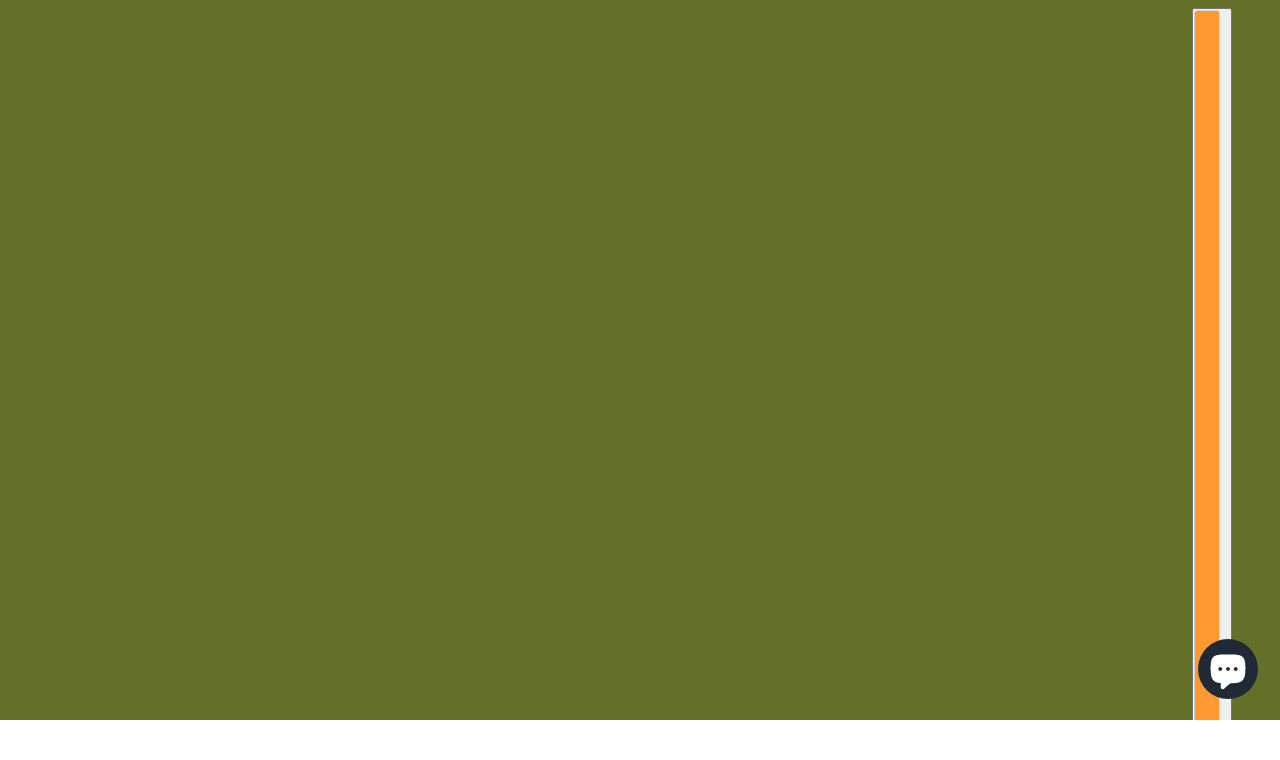

--- FILE ---
content_type: text/html; charset=utf-8
request_url: https://lela.co.in/products/linen-short-kurta-with-nest-embroidery-1
body_size: 63409
content:
<!doctype html>
<html lang="en" dir="ltr">
  <head>
    <!-- Blockshop theme - Version 12.1.1 by Troop Themes - https://troopthemes.com/ -->

    <meta charset="UTF-8">
    <meta http-equiv="X-UA-Compatible" content="IE=edge">
    <meta name="viewport" content="width=device-width, initial-scale=1.0, maximum-scale=5.0"><meta name="description" content="Add artisanal charm to your look with this linen short kurta, featuring unique nest embroidery. Lightweight, stylish, and perfect for any casual or festive outing."><title>
      Linen Short Kurta with Nest Embroidery for Men
 &ndash; LELA By Varija</title><link rel="canonical" href="https://lela.co.in/products/linen-short-kurta-with-nest-embroidery-1"><link rel="shortcut icon" href="//lela.co.in/cdn/shop/files/lela.jpg?v=1668237419&width=32" type="image/png">
      <link rel="apple-touch-icon" href="//lela.co.in/cdn/shop/files/lela.jpg?v=1668237419&width=180"><link rel="preconnect" href="https://cdn.shopify.com" crossorigin>
<link rel="preconnect" href="https://fonts.shopifycdn.com" crossorigin>

<script async crossorigin fetchpriority="high" src="/cdn/shopifycloud/importmap-polyfill/es-modules-shim.2.4.0.js"></script>
<script type="importmap">
  {
    "imports": {
      "@troop-themes/main": "//lela.co.in/cdn/shop/t/26/assets/theme.js?v=13123572603697511601755162360"
    }
  }
</script><link
    rel="preload"
    href="//lela.co.in/cdn/fonts/montserrat/montserrat_n4.81949fa0ac9fd2021e16436151e8eaa539321637.woff2"
    as="font"
    type="font/woff2"
    crossorigin
  ><link
    rel="preload"
    href="//lela.co.in/cdn/fonts/montserrat/montserrat_n4.81949fa0ac9fd2021e16436151e8eaa539321637.woff2"
    as="font"
    type="font/woff2"
    crossorigin
  ><link
    rel="preload"
    href="//lela.co.in/cdn/fonts/montserrat/montserrat_n4.81949fa0ac9fd2021e16436151e8eaa539321637.woff2"
    as="font"
    type="font/woff2"
    crossorigin
  ><meta property="og:type" content="product" />
  <meta property="og:title" content="Linen Short Kurta With Nest Embroidery" /><meta property="og:image" content="http://lela.co.in/cdn/shop/products/Linen_Short_Kurta_With_Nest_Embroidery_front_look.jpg?v=1749208954&width=1200" />
    <meta property="og:image:secure_url" content="https://lela.co.in/cdn/shop/products/Linen_Short_Kurta_With_Nest_Embroidery_front_look.jpg?v=1749208954&width=1200" />
    <meta property="og:image:width" content="1500" />
    <meta property="og:image:height" content="1500" /><meta property="og:image" content="http://lela.co.in/cdn/shop/files/Linen_Short_Kurta_With_Nest_Embroidery_side_2.jpg?v=1749208954&width=1200" />
    <meta property="og:image:secure_url" content="https://lela.co.in/cdn/shop/files/Linen_Short_Kurta_With_Nest_Embroidery_side_2.jpg?v=1749208954&width=1200" />
    <meta property="og:image:width" content="1500" />
    <meta property="og:image:height" content="1500" /><meta property="og:image" content="http://lela.co.in/cdn/shop/files/Linen_Short_Kurta_With_Nest_Embroidery_side_look.jpg?v=1749208954&width=1200" />
    <meta property="og:image:secure_url" content="https://lela.co.in/cdn/shop/files/Linen_Short_Kurta_With_Nest_Embroidery_side_look.jpg?v=1749208954&width=1200" />
    <meta property="og:image:width" content="1500" />
    <meta property="og:image:height" content="1500" /><meta property="og:price:currency" content="INR" />
  <meta
    property="og:price:amount"
    content="2,199.00"
  />

  <script type="application/ld+json">
    {
      "@context": "https://schema.org/",
      "@type": "Product",
      "name": "Linen Short Kurta With Nest Embroidery",
      "image": ["//lela.co.in/cdn/shop/products/Linen_Short_Kurta_With_Nest_Embroidery_front_look.jpg?v=1749208954&width=1200",
"//lela.co.in/cdn/shop/files/Linen_Short_Kurta_With_Nest_Embroidery_side_2.jpg?v=1749208954&width=1200",
"//lela.co.in/cdn/shop/files/Linen_Short_Kurta_With_Nest_Embroidery_side_look.jpg?v=1749208954&width=1200"
],
      "description": "An ethnic update for your closet, this short kurta is designed with an embroidery detail, a chin...",
      "sku": "ML-SS-23-1009-B_S",
      "brand": {
        "@type": "Brand",
        "name": "LELA"
      },"offers": [{
            "@type" : "Offer","sku": "ML-SS-23-1009-B_S","availability": "http://schema.org/InStock",
            "price": 2199.0,
            "priceCurrency": "INR",
            "url": "https:\/\/lela.co.in\/products\/linen-short-kurta-with-nest-embroidery-1?variant=43771499282691"
          },
{
            "@type" : "Offer","sku": "ML-SS-23-1009-B_M","availability": "http://schema.org/InStock",
            "price": 2199.0,
            "priceCurrency": "INR",
            "url": "https:\/\/lela.co.in\/products\/linen-short-kurta-with-nest-embroidery-1?variant=45757356278019"
          },
{
            "@type" : "Offer","sku": "ML-SS-23-1009-B_L","availability": "http://schema.org/InStock",
            "price": 2199.0,
            "priceCurrency": "INR",
            "url": "https:\/\/lela.co.in\/products\/linen-short-kurta-with-nest-embroidery-1?variant=45757356310787"
          },
{
            "@type" : "Offer","sku": "ML-SS-23-1009-B_XL","availability": "http://schema.org/InStock",
            "price": 2199.0,
            "priceCurrency": "INR",
            "url": "https:\/\/lela.co.in\/products\/linen-short-kurta-with-nest-embroidery-1?variant=45757356343555"
          },
{
            "@type" : "Offer","sku": "ML-SS-23-1009-B_XXL","availability": "http://schema.org/InStock",
            "price": 2199.0,
            "priceCurrency": "INR",
            "url": "https:\/\/lela.co.in\/products\/linen-short-kurta-with-nest-embroidery-1?variant=45757356376323"
          }
]
    }
  </script><meta property="og:url" content="https://lela.co.in/products/linen-short-kurta-with-nest-embroidery-1" />
<meta property="og:site_name" content="LELA By Varija" />
<meta property="og:description" content="Add artisanal charm to your look with this linen short kurta, featuring unique nest embroidery. Lightweight, stylish, and perfect for any casual or festive outing." /><meta name="twitter:card" content="summary" />
<meta name="twitter:description" content="Add artisanal charm to your look with this linen short kurta, featuring unique nest embroidery. Lightweight, stylish, and perfect for any casual or festive outing." /><meta name="twitter:title" content="Linen Short Kurta With Nest Embroidery" /><meta
      name="twitter:image"
      content="https://lela.co.in/cdn/shop/products/Linen_Short_Kurta_With_Nest_Embroidery_front_look.jpg?v=1749208954&width=480"
    /><style>@font-face {
  font-family: Montserrat;
  font-weight: 400;
  font-style: normal;
  font-display: swap;
  src: url("//lela.co.in/cdn/fonts/montserrat/montserrat_n4.81949fa0ac9fd2021e16436151e8eaa539321637.woff2") format("woff2"),
       url("//lela.co.in/cdn/fonts/montserrat/montserrat_n4.a6c632ca7b62da89c3594789ba828388aac693fe.woff") format("woff");
}
@font-face {
  font-family: Montserrat;
  font-weight: 400;
  font-style: normal;
  font-display: swap;
  src: url("//lela.co.in/cdn/fonts/montserrat/montserrat_n4.81949fa0ac9fd2021e16436151e8eaa539321637.woff2") format("woff2"),
       url("//lela.co.in/cdn/fonts/montserrat/montserrat_n4.a6c632ca7b62da89c3594789ba828388aac693fe.woff") format("woff");
}
@font-face {
  font-family: Montserrat;
  font-weight: 700;
  font-style: normal;
  font-display: swap;
  src: url("//lela.co.in/cdn/fonts/montserrat/montserrat_n7.3c434e22befd5c18a6b4afadb1e3d77c128c7939.woff2") format("woff2"),
       url("//lela.co.in/cdn/fonts/montserrat/montserrat_n7.5d9fa6e2cae713c8fb539a9876489d86207fe957.woff") format("woff");
}
@font-face {
  font-family: Montserrat;
  font-weight: 400;
  font-style: normal;
  font-display: swap;
  src: url("//lela.co.in/cdn/fonts/montserrat/montserrat_n4.81949fa0ac9fd2021e16436151e8eaa539321637.woff2") format("woff2"),
       url("//lela.co.in/cdn/fonts/montserrat/montserrat_n4.a6c632ca7b62da89c3594789ba828388aac693fe.woff") format("woff");
}
@font-face {
  font-family: Montserrat;
  font-weight: 700;
  font-style: normal;
  font-display: swap;
  src: url("//lela.co.in/cdn/fonts/montserrat/montserrat_n7.3c434e22befd5c18a6b4afadb1e3d77c128c7939.woff2") format("woff2"),
       url("//lela.co.in/cdn/fonts/montserrat/montserrat_n7.5d9fa6e2cae713c8fb539a9876489d86207fe957.woff") format("woff");
}
@font-face {
  font-family: Montserrat;
  font-weight: 400;
  font-style: italic;
  font-display: swap;
  src: url("//lela.co.in/cdn/fonts/montserrat/montserrat_i4.5a4ea298b4789e064f62a29aafc18d41f09ae59b.woff2") format("woff2"),
       url("//lela.co.in/cdn/fonts/montserrat/montserrat_i4.072b5869c5e0ed5b9d2021e4c2af132e16681ad2.woff") format("woff");
}
@font-face {
  font-family: Montserrat;
  font-weight: 700;
  font-style: italic;
  font-display: swap;
  src: url("//lela.co.in/cdn/fonts/montserrat/montserrat_i7.a0d4a463df4f146567d871890ffb3c80408e7732.woff2") format("woff2"),
       url("//lela.co.in/cdn/fonts/montserrat/montserrat_i7.f6ec9f2a0681acc6f8152c40921d2a4d2e1a2c78.woff") format("woff");
}
:root {--font--heading--uppercase: normal;--font--nav--uppercase: uppercase;--font--sub-nav--uppercase: uppercase;--font--button--uppercase: uppercase;--font--overline--uppercase: uppercase;--font--banner--size: 61px;
    --font--banner--mobile-size: 44px;

    --font--featured--size: 30px;
    --font--featured--mobile-size: 44px;

    --font--section--size: 28px;
    --font--section--mobile-size: 20px;

    --font--block--size: 16px;
    --font--block--mobile-size: 20px;

    --font--paragraph--size: 14px;--font--paragraph--mobile-size: 14px;--font--featured-paragraph--size: 14px;--font--featured-paragraph--mobile-size: 14px;--font--nav--size: 12px;--font--nav--mobile-size: 12px;--font--sub-nav--size: 10px;--font--sub-nav--mobile-size: 10px;--font--overline--size: 10px;
    --font--button--size: 14px;
    --font--button--spacing: 0px;

    --font--heading--family: Montserrat, sans-serif;
    --font--heading--weight: 400;
    --font--heading--style: normal;
    --font--heading--spacing: 2px;

    --font--nav--family: Montserrat, sans-serif;
    --font--nav--weight: 400;
    --font--nav--style: normal;

    --font--paragraph--family: Montserrat, sans-serif;
    --font--paragraph--weight: 400;
    --font--paragraph--style: normal;
    --font--paragraph--spacing: 0px;

    --font--line-height: 1.2;
  }
</style><style>
  :root {
    --color--accent-1: #647028;
    --color--accent-1-translucent: rgba(100, 112, 40, 0.85);
    --color--accent-2: #647028;
    --color--accent-2-translucent: rgba(100, 112, 40, 0.85);
    --color--accent-3: #fff4cc;
    --color--accent-3-translucent: rgba(255, 244, 204, 0.85);
    --color--body: #444444;
    --color--body--light: #747474;
    --color--success: #4caf50;
    --color--gray: #e6e6e6;
    --color--alert: #d32f2f;

    --bg-color--white: white;
    --bg-color--transparent: 'transparent';
    --bg-color--light: #ffffff;
    --bg-color--light-translucent: rgba(255, 255, 255, 0.85);
    --bg-color--dark: #151414;
    --bg-color--dark-translucent: rgba(0, 0, 0, 0.85);
    --bg-color--accent-1: var(--color--accent-1);
    --bg-color--accent-2: var(--color--accent-2);
    --bg-color--accent-3: var(--color--accent-3);
    --bg-color--body: #ffffff;
    --bg-color--body-translucent: rgba(255, 255, 255, 0.85);
    --bg-color--textbox: #fff;

    --border--dark: rgba(68, 68, 68, 0.1);
    --border--light: rgba(255, 255, 255, 0.1);

    --box-shadow--center: 0px 0px 10px rgba(0, 0, 0, 0.08);
    --box-shadow--top: 0 -10px 10px -10px rgba(0, 0, 0, 0.2);
    --box-shadow--left: -2px 0 10px -2px rgba(0, 0, 0, 0.2);
    --box-shadow--right: 2px 0 10px -2px rgba(0, 0, 0, 0.2);
    --box-shadow--bottom: 0 10px 10px -10px rgba(0, 0, 0, 0.2);

    --content--shadow-opacity: 0.15;
    --content--image-opacity: 0.65;

    --button--color: #ffffff;
    --button--bg-color: #444444;
    --button--bg-color--hover: var(--button--bg-color);
    --button--bdr-color: #444444;
    --button--color-disabled: #b9b9b9;
    --button--radius: 2px;
    --button--padding: 0 var(--spacing--3);

    --input--radius: 2px;
    --image--radius: 4px;
    --image--radius-enabled: 1;

    --progress-bar: linear-gradient(
                      90deg,
                      rgba(68, 68, 68, 0.3) 0%,
                      rgb(68, 68, 68) 80%,
                      rgba(68, 68, 68, 0.8)
                    );

    /* shop pay */
    --payment-terms-background-color: #ffffff;

    /* js helpers */
    --announcement--height: 0px;
    --header--height: 0px;
    --split-announcement--height: 0px;

    --sticky-offset: calc(var(--announcement--sticky, 0) * var(--announcement--height, 0px) + var(--header--sticky, 0) * var(--header--height, 0px));
  }

  shopify-accelerated-checkout, shopify-accelerated-checkout-cart {
    --shopify-accelerated-checkout-button-block-size: 45px;
    --shopify-accelerated-checkout-button-border-radius: var(--button--radius);
    --shopify-accelerated-checkout-button-box-shadow: 0 0 10px rgba(0, 0, 0, 0.3);
  }
</style><style></style><link href="//lela.co.in/cdn/shop/t/26/assets/theme.css?v=74165245996432380611755162360" rel="stylesheet" type="text/css" media="all" />
    <script>window.performance && window.performance.mark && window.performance.mark('shopify.content_for_header.start');</script><meta name="google-site-verification" content="R8tuvFmpdSNeFo2lr3ZXguvmvD-ryt2zeMTkM7jJAv4">
<meta id="shopify-digital-wallet" name="shopify-digital-wallet" content="/66401075459/digital_wallets/dialog">
<link rel="alternate" type="application/json+oembed" href="https://lela.co.in/products/linen-short-kurta-with-nest-embroidery-1.oembed">
<script async="async" src="/checkouts/internal/preloads.js?locale=en-IN"></script>
<script id="shopify-features" type="application/json">{"accessToken":"0b3d0c646477dde8e873469736c77f8f","betas":["rich-media-storefront-analytics"],"domain":"lela.co.in","predictiveSearch":true,"shopId":66401075459,"locale":"en"}</script>
<script>var Shopify = Shopify || {};
Shopify.shop = "lela-2703.myshopify.com";
Shopify.locale = "en";
Shopify.currency = {"active":"INR","rate":"1.0"};
Shopify.country = "IN";
Shopify.theme = {"name":"New Look(11-09-2025)","id":153297387779,"schema_name":"Blockshop","schema_version":"12.1.1","theme_store_id":606,"role":"main"};
Shopify.theme.handle = "null";
Shopify.theme.style = {"id":null,"handle":null};
Shopify.cdnHost = "lela.co.in/cdn";
Shopify.routes = Shopify.routes || {};
Shopify.routes.root = "/";</script>
<script type="module">!function(o){(o.Shopify=o.Shopify||{}).modules=!0}(window);</script>
<script>!function(o){function n(){var o=[];function n(){o.push(Array.prototype.slice.apply(arguments))}return n.q=o,n}var t=o.Shopify=o.Shopify||{};t.loadFeatures=n(),t.autoloadFeatures=n()}(window);</script>
<script id="shop-js-analytics" type="application/json">{"pageType":"product"}</script>
<script defer="defer" async type="module" src="//lela.co.in/cdn/shopifycloud/shop-js/modules/v2/client.init-shop-cart-sync_D0dqhulL.en.esm.js"></script>
<script defer="defer" async type="module" src="//lela.co.in/cdn/shopifycloud/shop-js/modules/v2/chunk.common_CpVO7qML.esm.js"></script>
<script type="module">
  await import("//lela.co.in/cdn/shopifycloud/shop-js/modules/v2/client.init-shop-cart-sync_D0dqhulL.en.esm.js");
await import("//lela.co.in/cdn/shopifycloud/shop-js/modules/v2/chunk.common_CpVO7qML.esm.js");

  window.Shopify.SignInWithShop?.initShopCartSync?.({"fedCMEnabled":true,"windoidEnabled":true});

</script>
<script>(function() {
  var isLoaded = false;
  function asyncLoad() {
    if (isLoaded) return;
    isLoaded = true;
    var urls = ["https:\/\/api.fastbundle.co\/scripts\/src.js?shop=lela-2703.myshopify.com","https:\/\/api.fastbundle.co\/scripts\/script_tag.js?shop=lela-2703.myshopify.com","https:\/\/cdn.shopify.com\/s\/files\/1\/0449\/2568\/1820\/t\/4\/assets\/booster_currency.js?v=1624978055\u0026shop=lela-2703.myshopify.com","https:\/\/cdn.shopify.com\/s\/files\/1\/0449\/2568\/1820\/t\/4\/assets\/booster_currency.js?v=1624978055\u0026shop=lela-2703.myshopify.com","https:\/\/cdn.nfcube.com\/instafeed-431ec87730478451259b23933a735638.js?shop=lela-2703.myshopify.com","https:\/\/chimpstatic.com\/mcjs-connected\/js\/users\/38e41a6e5f0b31ef306889114\/bdeaf91c9623b191ba3153983.js?shop=lela-2703.myshopify.com","https:\/\/svc.nitrocommerce.ai\/v1\/services\/shopify\/xshopify.js?_t=7acea339-1e84-4106-8b0c-d0633c3699e0\u0026shop=lela-2703.myshopify.com"];
    for (var i = 0; i < urls.length; i++) {
      var s = document.createElement('script');
      s.type = 'text/javascript';
      s.async = true;
      s.src = urls[i];
      var x = document.getElementsByTagName('script')[0];
      x.parentNode.insertBefore(s, x);
    }
  };
  if(window.attachEvent) {
    window.attachEvent('onload', asyncLoad);
  } else {
    window.addEventListener('load', asyncLoad, false);
  }
})();</script>
<script id="__st">var __st={"a":66401075459,"offset":-18000,"reqid":"b7c94634-1004-466b-985b-9bc0f469d8b5-1764808351","pageurl":"lela.co.in\/products\/linen-short-kurta-with-nest-embroidery-1","u":"9d2d58039f7b","p":"product","rtyp":"product","rid":8017135108355};</script>
<script>window.ShopifyPaypalV4VisibilityTracking = true;</script>
<script id="captcha-bootstrap">!function(){'use strict';const t='contact',e='account',n='new_comment',o=[[t,t],['blogs',n],['comments',n],[t,'customer']],c=[[e,'customer_login'],[e,'guest_login'],[e,'recover_customer_password'],[e,'create_customer']],r=t=>t.map((([t,e])=>`form[action*='/${t}']:not([data-nocaptcha='true']) input[name='form_type'][value='${e}']`)).join(','),a=t=>()=>t?[...document.querySelectorAll(t)].map((t=>t.form)):[];function s(){const t=[...o],e=r(t);return a(e)}const i='password',u='form_key',d=['recaptcha-v3-token','g-recaptcha-response','h-captcha-response',i],f=()=>{try{return window.sessionStorage}catch{return}},m='__shopify_v',_=t=>t.elements[u];function p(t,e,n=!1){try{const o=window.sessionStorage,c=JSON.parse(o.getItem(e)),{data:r}=function(t){const{data:e,action:n}=t;return t[m]||n?{data:e,action:n}:{data:t,action:n}}(c);for(const[e,n]of Object.entries(r))t.elements[e]&&(t.elements[e].value=n);n&&o.removeItem(e)}catch(o){console.error('form repopulation failed',{error:o})}}const l='form_type',E='cptcha';function T(t){t.dataset[E]=!0}const w=window,h=w.document,L='Shopify',v='ce_forms',y='captcha';let A=!1;((t,e)=>{const n=(g='f06e6c50-85a8-45c8-87d0-21a2b65856fe',I='https://cdn.shopify.com/shopifycloud/storefront-forms-hcaptcha/ce_storefront_forms_captcha_hcaptcha.v1.5.2.iife.js',D={infoText:'Protected by hCaptcha',privacyText:'Privacy',termsText:'Terms'},(t,e,n)=>{const o=w[L][v],c=o.bindForm;if(c)return c(t,g,e,D).then(n);var r;o.q.push([[t,g,e,D],n]),r=I,A||(h.body.append(Object.assign(h.createElement('script'),{id:'captcha-provider',async:!0,src:r})),A=!0)});var g,I,D;w[L]=w[L]||{},w[L][v]=w[L][v]||{},w[L][v].q=[],w[L][y]=w[L][y]||{},w[L][y].protect=function(t,e){n(t,void 0,e),T(t)},Object.freeze(w[L][y]),function(t,e,n,w,h,L){const[v,y,A,g]=function(t,e,n){const i=e?o:[],u=t?c:[],d=[...i,...u],f=r(d),m=r(i),_=r(d.filter((([t,e])=>n.includes(e))));return[a(f),a(m),a(_),s()]}(w,h,L),I=t=>{const e=t.target;return e instanceof HTMLFormElement?e:e&&e.form},D=t=>v().includes(t);t.addEventListener('submit',(t=>{const e=I(t);if(!e)return;const n=D(e)&&!e.dataset.hcaptchaBound&&!e.dataset.recaptchaBound,o=_(e),c=g().includes(e)&&(!o||!o.value);(n||c)&&t.preventDefault(),c&&!n&&(function(t){try{if(!f())return;!function(t){const e=f();if(!e)return;const n=_(t);if(!n)return;const o=n.value;o&&e.removeItem(o)}(t);const e=Array.from(Array(32),(()=>Math.random().toString(36)[2])).join('');!function(t,e){_(t)||t.append(Object.assign(document.createElement('input'),{type:'hidden',name:u})),t.elements[u].value=e}(t,e),function(t,e){const n=f();if(!n)return;const o=[...t.querySelectorAll(`input[type='${i}']`)].map((({name:t})=>t)),c=[...d,...o],r={};for(const[a,s]of new FormData(t).entries())c.includes(a)||(r[a]=s);n.setItem(e,JSON.stringify({[m]:1,action:t.action,data:r}))}(t,e)}catch(e){console.error('failed to persist form',e)}}(e),e.submit())}));const S=(t,e)=>{t&&!t.dataset[E]&&(n(t,e.some((e=>e===t))),T(t))};for(const o of['focusin','change'])t.addEventListener(o,(t=>{const e=I(t);D(e)&&S(e,y())}));const B=e.get('form_key'),M=e.get(l),P=B&&M;t.addEventListener('DOMContentLoaded',(()=>{const t=y();if(P)for(const e of t)e.elements[l].value===M&&p(e,B);[...new Set([...A(),...v().filter((t=>'true'===t.dataset.shopifyCaptcha))])].forEach((e=>S(e,t)))}))}(h,new URLSearchParams(w.location.search),n,t,e,['guest_login'])})(!0,!0)}();</script>
<script integrity="sha256-52AcMU7V7pcBOXWImdc/TAGTFKeNjmkeM1Pvks/DTgc=" data-source-attribution="shopify.loadfeatures" defer="defer" src="//lela.co.in/cdn/shopifycloud/storefront/assets/storefront/load_feature-81c60534.js" crossorigin="anonymous"></script>
<script data-source-attribution="shopify.dynamic_checkout.dynamic.init">var Shopify=Shopify||{};Shopify.PaymentButton=Shopify.PaymentButton||{isStorefrontPortableWallets:!0,init:function(){window.Shopify.PaymentButton.init=function(){};var t=document.createElement("script");t.src="https://lela.co.in/cdn/shopifycloud/portable-wallets/latest/portable-wallets.en.js",t.type="module",document.head.appendChild(t)}};
</script>
<script data-source-attribution="shopify.dynamic_checkout.buyer_consent">
  function portableWalletsHideBuyerConsent(e){var t=document.getElementById("shopify-buyer-consent"),n=document.getElementById("shopify-subscription-policy-button");t&&n&&(t.classList.add("hidden"),t.setAttribute("aria-hidden","true"),n.removeEventListener("click",e))}function portableWalletsShowBuyerConsent(e){var t=document.getElementById("shopify-buyer-consent"),n=document.getElementById("shopify-subscription-policy-button");t&&n&&(t.classList.remove("hidden"),t.removeAttribute("aria-hidden"),n.addEventListener("click",e))}window.Shopify?.PaymentButton&&(window.Shopify.PaymentButton.hideBuyerConsent=portableWalletsHideBuyerConsent,window.Shopify.PaymentButton.showBuyerConsent=portableWalletsShowBuyerConsent);
</script>
<script data-source-attribution="shopify.dynamic_checkout.cart.bootstrap">document.addEventListener("DOMContentLoaded",(function(){function t(){return document.querySelector("shopify-accelerated-checkout-cart, shopify-accelerated-checkout")}if(t())Shopify.PaymentButton.init();else{new MutationObserver((function(e,n){t()&&(Shopify.PaymentButton.init(),n.disconnect())})).observe(document.body,{childList:!0,subtree:!0})}}));
</script>
<script id='scb4127' type='text/javascript' async='' src='https://lela.co.in/cdn/shopifycloud/privacy-banner/storefront-banner.js'></script>
<script>window.performance && window.performance.mark && window.performance.mark('shopify.content_for_header.end');</script>
<script>
  if (Shopify) {
    Shopify.routes = {
      ...Shopify.routes,
      all_products_collection: '/collections/all',
      cart: '/cart',
      cart_add: '/cart/add',
      cart_change: '/cart/change',
      cart_update: '/cart/update',
      libraries: {
        swipe_listener: "//lela.co.in/cdn/shop/t/26/assets/swipe-listener.min.js?v=123039615894270182531755162360",
        masonry: "//lela.co.in/cdn/shop/t/26/assets/masonry.min.js?v=153413113355937702121755162360",
        plyr: "/cdn/shopifycloud/plyr/v2.0/shopify-plyr.en.js",
        vimeo: "https://player.vimeo.com/api/player.js"
      },
      product_recommendations: '/recommendations/products',
      predictive_search: '/search/suggest',
      search: '/search',
      root: '/',
      youtube: 'https://youtube.com/iframe_api'
    }
  }
</script><script type="module" src="//lela.co.in/cdn/shop/t/26/assets/theme.js?v=13123572603697511601755162360"></script>

<!-- BEGIN app block: shopify://apps/judge-me-reviews/blocks/judgeme_core/61ccd3b1-a9f2-4160-9fe9-4fec8413e5d8 --><!-- Start of Judge.me Core -->




<link rel="dns-prefetch" href="https://cdnwidget.judge.me">
<link rel="dns-prefetch" href="https://cdn.judge.me">
<link rel="dns-prefetch" href="https://cdn1.judge.me">
<link rel="dns-prefetch" href="https://api.judge.me">

<script data-cfasync='false' class='jdgm-settings-script'>window.jdgmSettings={"pagination":5,"disable_web_reviews":false,"badge_no_review_text":"No reviews","badge_n_reviews_text":"{{ n }} review/reviews","badge_star_color":"#fbcd0a","hide_badge_preview_if_no_reviews":true,"badge_hide_text":false,"enforce_center_preview_badge":false,"widget_title":"Customer Reviews","widget_open_form_text":"Write a review","widget_close_form_text":"Cancel review","widget_refresh_page_text":"Refresh page","widget_summary_text":"Based on {{ number_of_reviews }} review/reviews","widget_no_review_text":"Be the first to write a review","widget_name_field_text":"Name","widget_verified_name_field_text":"Verified Name (public)","widget_name_placeholder_text":"Enter your name (public)","widget_required_field_error_text":"This field is required.","widget_email_field_text":"Email","widget_verified_email_field_text":"Verified Email (private, can not be edited)","widget_email_placeholder_text":"Enter your email (private)","widget_email_field_error_text":"Please enter a valid email address.","widget_rating_field_text":"Rating","widget_review_title_field_text":"Review Title","widget_review_title_placeholder_text":"Give your review a title","widget_review_body_field_text":"Review","widget_review_body_placeholder_text":"Write your comments here","widget_pictures_field_text":"Picture/Video (optional)","widget_submit_review_text":"Submit Review","widget_submit_verified_review_text":"Submit Verified Review","widget_submit_success_msg_with_auto_publish":"Thank you! Please refresh the page in a few moments to see your review. You can remove or edit your review by logging into \u003ca href='https://judge.me/login' target='_blank' rel='nofollow noopener'\u003eJudge.me\u003c/a\u003e","widget_submit_success_msg_no_auto_publish":"Thank you! Your review will be published as soon as it is approved by the shop admin. You can remove or edit your review by logging into \u003ca href='https://judge.me/login' target='_blank' rel='nofollow noopener'\u003eJudge.me\u003c/a\u003e","widget_show_default_reviews_out_of_total_text":"Showing {{ n_reviews_shown }} out of {{ n_reviews }} reviews.","widget_show_all_link_text":"Show all","widget_show_less_link_text":"Show less","widget_author_said_text":"{{ reviewer_name }} said:","widget_days_text":"{{ n }} days ago","widget_weeks_text":"{{ n }} week/weeks ago","widget_months_text":"{{ n }} month/months ago","widget_years_text":"{{ n }} year/years ago","widget_yesterday_text":"Yesterday","widget_today_text":"Today","widget_replied_text":"\u003e\u003e {{ shop_name }} replied:","widget_read_more_text":"Read more","widget_rating_filter_see_all_text":"See all reviews","widget_sorting_most_recent_text":"Most Recent","widget_sorting_highest_rating_text":"Highest Rating","widget_sorting_lowest_rating_text":"Lowest Rating","widget_sorting_with_pictures_text":"Only Pictures","widget_sorting_most_helpful_text":"Most Helpful","widget_open_question_form_text":"Ask a question","widget_reviews_subtab_text":"Reviews","widget_questions_subtab_text":"Questions","widget_question_label_text":"Question","widget_answer_label_text":"Answer","widget_question_placeholder_text":"Write your question here","widget_submit_question_text":"Submit Question","widget_question_submit_success_text":"Thank you for your question! We will notify you once it gets answered.","widget_star_color":"#fbcd0a","verified_badge_text":"Verified","verified_badge_placement":"left-of-reviewer-name","widget_hide_border":false,"widget_social_share":false,"all_reviews_include_out_of_store_products":true,"all_reviews_out_of_store_text":"(out of store)","all_reviews_product_name_prefix_text":"about","enable_review_pictures":true,"widget_product_reviews_subtab_text":"Product Reviews","widget_shop_reviews_subtab_text":"Shop Reviews","widget_write_a_store_review_text":"Write a Store Review","widget_other_languages_heading":"Reviews in Other Languages","widget_sorting_pictures_first_text":"Pictures First","floating_tab_button_name":"★ Reviews","floating_tab_title":"Let customers speak for us","floating_tab_url":"","floating_tab_url_enabled":false,"all_reviews_text_badge_text":"Customers rate us {{ shop.metafields.judgeme.all_reviews_rating | round: 1 }}/5 based on {{ shop.metafields.judgeme.all_reviews_count }} reviews.","all_reviews_text_badge_text_branded_style":"{{ shop.metafields.judgeme.all_reviews_rating | round: 1 }} out of 5 stars based on {{ shop.metafields.judgeme.all_reviews_count }} reviews","all_reviews_text_badge_url":"","featured_carousel_title":"Let customers speak for us","featured_carousel_count_text":"from {{ n }} reviews","featured_carousel_url":"","verified_count_badge_url":"","widget_star_use_custom_color":true,"picture_reminder_submit_button":"Upload Pictures","widget_sorting_videos_first_text":"Videos First","widget_review_pending_text":"Pending","remove_microdata_snippet":true,"preview_badge_no_question_text":"No questions","preview_badge_n_question_text":"{{ number_of_questions }} question/questions","widget_search_bar_placeholder":"Search reviews","widget_sorting_verified_only_text":"Verified only","featured_carousel_verified_badge_enable":true,"featured_carousel_more_reviews_button_text":"Read more reviews","featured_carousel_view_product_button_text":"View product","all_reviews_page_load_more_text":"Load More Reviews","widget_advanced_speed_features":5,"widget_public_name_text":"displayed publicly like","default_reviewer_name_has_non_latin":true,"widget_reviewer_anonymous":"Anonymous","medals_widget_title":"Judge.me Review Medals","widget_invalid_yt_video_url_error_text":"Not a YouTube video URL","widget_max_length_field_error_text":"Please enter no more than {0} characters.","widget_verified_by_shop_text":"Verified by Shop","widget_load_with_code_splitting":true,"widget_ugc_title":"Made by us, Shared by you","widget_ugc_subtitle":"Tag us to see your picture featured in our page","widget_ugc_primary_button_text":"Buy Now","widget_ugc_secondary_button_text":"Load More","widget_ugc_reviews_button_text":"View Reviews","widget_primary_color":"#000000","widget_enable_secondary_color":true,"widget_summary_average_rating_text":"{{ average_rating }} out of 5","widget_media_grid_title":"Customer photos \u0026 videos","widget_media_grid_see_more_text":"See more","widget_verified_by_judgeme_text":"Verified by Judge.me","widget_verified_by_judgeme_text_in_store_medals":"Verified by Judge.me","widget_media_field_exceed_quantity_message":"Sorry, we can only accept {{ max_media }} for one review.","widget_media_field_exceed_limit_message":"{{ file_name }} is too large, please select a {{ media_type }} less than {{ size_limit }}MB.","widget_review_submitted_text":"Review Submitted!","widget_question_submitted_text":"Question Submitted!","widget_close_form_text_question":"Cancel","widget_write_your_answer_here_text":"Write your answer here","widget_enabled_branded_link":true,"widget_show_collected_by_judgeme":true,"widget_collected_by_judgeme_text":"collected by Judge.me","widget_load_more_text":"Load More","widget_full_review_text":"Full Review","widget_read_more_reviews_text":"Read More Reviews","widget_read_questions_text":"Read Questions","widget_questions_and_answers_text":"Questions \u0026 Answers","widget_verified_by_text":"Verified by","widget_number_of_reviews_text":"{{ number_of_reviews }} reviews","widget_back_button_text":"Back","widget_next_button_text":"Next","widget_custom_forms_filter_button":"Filters","how_reviews_are_collected":"How reviews are collected?","widget_gdpr_statement":"How we use your data: We’ll only contact you about the review you left, and only if necessary. By submitting your review, you agree to Judge.me’s \u003ca href='https://judge.me/terms' target='_blank' rel='nofollow noopener'\u003eterms\u003c/a\u003e, \u003ca href='https://judge.me/privacy' target='_blank' rel='nofollow noopener'\u003eprivacy\u003c/a\u003e and \u003ca href='https://judge.me/content-policy' target='_blank' rel='nofollow noopener'\u003econtent\u003c/a\u003e policies.","review_snippet_widget_round_border_style":true,"review_snippet_widget_card_color":"#FFFFFF","review_snippet_widget_slider_arrows_background_color":"#FFFFFF","review_snippet_widget_slider_arrows_color":"#000000","review_snippet_widget_star_color":"#339999","platform":"shopify","branding_url":"https://app.judge.me/reviews","branding_text":"Powered by Judge.me","locale":"en","reply_name":"LELA By Varija","widget_version":"3.0","footer":true,"autopublish":true,"review_dates":true,"enable_custom_form":false,"enable_multi_locales_translations":false,"can_be_branded":false,"reply_name_text":"LELA By Varija"};</script> <style class='jdgm-settings-style'>.jdgm-xx{left:0}:root{--jdgm-primary-color: #000;--jdgm-secondary-color: #edf5f5;--jdgm-star-color: #fbcd0a;--jdgm-write-review-text-color: white;--jdgm-write-review-bg-color: #000000;--jdgm-paginate-color: #000;--jdgm-border-radius: 0;--jdgm-reviewer-name-color: #000000}.jdgm-histogram__bar-content{background-color:#000}.jdgm-rev[data-verified-buyer=true] .jdgm-rev__icon.jdgm-rev__icon:after,.jdgm-rev__buyer-badge.jdgm-rev__buyer-badge{color:white;background-color:#000}.jdgm-review-widget--small .jdgm-gallery.jdgm-gallery .jdgm-gallery__thumbnail-link:nth-child(8) .jdgm-gallery__thumbnail-wrapper.jdgm-gallery__thumbnail-wrapper:before{content:"See more"}@media only screen and (min-width: 768px){.jdgm-gallery.jdgm-gallery .jdgm-gallery__thumbnail-link:nth-child(8) .jdgm-gallery__thumbnail-wrapper.jdgm-gallery__thumbnail-wrapper:before{content:"See more"}}.jdgm-preview-badge .jdgm-star.jdgm-star{color:#fbcd0a}.jdgm-prev-badge[data-average-rating='0.00']{display:none !important}.jdgm-author-all-initials{display:none !important}.jdgm-author-last-initial{display:none !important}.jdgm-rev-widg__title{visibility:hidden}.jdgm-rev-widg__summary-text{visibility:hidden}.jdgm-prev-badge__text{visibility:hidden}.jdgm-rev__prod-link-prefix:before{content:'about'}.jdgm-rev__out-of-store-text:before{content:'(out of store)'}@media only screen and (min-width: 768px){.jdgm-rev__pics .jdgm-rev_all-rev-page-picture-separator,.jdgm-rev__pics .jdgm-rev__product-picture{display:none}}@media only screen and (max-width: 768px){.jdgm-rev__pics .jdgm-rev_all-rev-page-picture-separator,.jdgm-rev__pics .jdgm-rev__product-picture{display:none}}.jdgm-preview-badge[data-template="product"]{display:none !important}.jdgm-preview-badge[data-template="collection"]{display:none !important}.jdgm-preview-badge[data-template="index"]{display:none !important}.jdgm-review-widget[data-from-snippet="true"]{display:none !important}.jdgm-verified-count-badget[data-from-snippet="true"]{display:none !important}.jdgm-carousel-wrapper[data-from-snippet="true"]{display:none !important}.jdgm-all-reviews-text[data-from-snippet="true"]{display:none !important}.jdgm-medals-section[data-from-snippet="true"]{display:none !important}.jdgm-ugc-media-wrapper[data-from-snippet="true"]{display:none !important}.jdgm-review-snippet-widget .jdgm-rev-snippet-widget__cards-container .jdgm-rev-snippet-card{border-radius:8px;background:#fff}.jdgm-review-snippet-widget .jdgm-rev-snippet-widget__cards-container .jdgm-rev-snippet-card__rev-rating .jdgm-star{color:#399}.jdgm-review-snippet-widget .jdgm-rev-snippet-widget__prev-btn,.jdgm-review-snippet-widget .jdgm-rev-snippet-widget__next-btn{border-radius:50%;background:#fff}.jdgm-review-snippet-widget .jdgm-rev-snippet-widget__prev-btn>svg,.jdgm-review-snippet-widget .jdgm-rev-snippet-widget__next-btn>svg{fill:#000}.jdgm-full-rev-modal.rev-snippet-widget .jm-mfp-container .jm-mfp-content,.jdgm-full-rev-modal.rev-snippet-widget .jm-mfp-container .jdgm-full-rev__icon,.jdgm-full-rev-modal.rev-snippet-widget .jm-mfp-container .jdgm-full-rev__pic-img,.jdgm-full-rev-modal.rev-snippet-widget .jm-mfp-container .jdgm-full-rev__reply{border-radius:8px}.jdgm-full-rev-modal.rev-snippet-widget .jm-mfp-container .jdgm-full-rev[data-verified-buyer="true"] .jdgm-full-rev__icon::after{border-radius:8px}.jdgm-full-rev-modal.rev-snippet-widget .jm-mfp-container .jdgm-full-rev .jdgm-rev__buyer-badge{border-radius:calc( 8px / 2 )}.jdgm-full-rev-modal.rev-snippet-widget .jm-mfp-container .jdgm-full-rev .jdgm-full-rev__replier::before{content:'LELA By Varija'}.jdgm-full-rev-modal.rev-snippet-widget .jm-mfp-container .jdgm-full-rev .jdgm-full-rev__product-button{border-radius:calc( 8px * 6 )}
</style> <style class='jdgm-settings-style'></style>

  
  
  
  <style class='jdgm-miracle-styles'>
  @-webkit-keyframes jdgm-spin{0%{-webkit-transform:rotate(0deg);-ms-transform:rotate(0deg);transform:rotate(0deg)}100%{-webkit-transform:rotate(359deg);-ms-transform:rotate(359deg);transform:rotate(359deg)}}@keyframes jdgm-spin{0%{-webkit-transform:rotate(0deg);-ms-transform:rotate(0deg);transform:rotate(0deg)}100%{-webkit-transform:rotate(359deg);-ms-transform:rotate(359deg);transform:rotate(359deg)}}@font-face{font-family:'JudgemeStar';src:url("[data-uri]") format("woff");font-weight:normal;font-style:normal}.jdgm-star{font-family:'JudgemeStar';display:inline !important;text-decoration:none !important;padding:0 4px 0 0 !important;margin:0 !important;font-weight:bold;opacity:1;-webkit-font-smoothing:antialiased;-moz-osx-font-smoothing:grayscale}.jdgm-star:hover{opacity:1}.jdgm-star:last-of-type{padding:0 !important}.jdgm-star.jdgm--on:before{content:"\e000"}.jdgm-star.jdgm--off:before{content:"\e001"}.jdgm-star.jdgm--half:before{content:"\e002"}.jdgm-widget *{margin:0;line-height:1.4;-webkit-box-sizing:border-box;-moz-box-sizing:border-box;box-sizing:border-box;-webkit-overflow-scrolling:touch}.jdgm-hidden{display:none !important;visibility:hidden !important}.jdgm-temp-hidden{display:none}.jdgm-spinner{width:40px;height:40px;margin:auto;border-radius:50%;border-top:2px solid #eee;border-right:2px solid #eee;border-bottom:2px solid #eee;border-left:2px solid #ccc;-webkit-animation:jdgm-spin 0.8s infinite linear;animation:jdgm-spin 0.8s infinite linear}.jdgm-prev-badge{display:block !important}

</style>


  
  
   


<script data-cfasync='false' class='jdgm-script'>
!function(e){window.jdgm=window.jdgm||{},jdgm.CDN_HOST="https://cdnwidget.judge.me/",jdgm.API_HOST="https://api.judge.me/",jdgm.CDN_BASE_URL="https://cdn.shopify.com/extensions/019ae4f9-30d7-748b-9e94-916b1d25bbb4/judgeme-extensions-256/assets/",
jdgm.docReady=function(d){(e.attachEvent?"complete"===e.readyState:"loading"!==e.readyState)?
setTimeout(d,0):e.addEventListener("DOMContentLoaded",d)},jdgm.loadCSS=function(d,t,o,a){
!o&&jdgm.loadCSS.requestedUrls.indexOf(d)>=0||(jdgm.loadCSS.requestedUrls.push(d),
(a=e.createElement("link")).rel="stylesheet",a.class="jdgm-stylesheet",a.media="nope!",
a.href=d,a.onload=function(){this.media="all",t&&setTimeout(t)},e.body.appendChild(a))},
jdgm.loadCSS.requestedUrls=[],jdgm.loadJS=function(e,d){var t=new XMLHttpRequest;
t.onreadystatechange=function(){4===t.readyState&&(Function(t.response)(),d&&d(t.response))},
t.open("GET",e),t.send()},jdgm.docReady((function(){(window.jdgmLoadCSS||e.querySelectorAll(
".jdgm-widget, .jdgm-all-reviews-page").length>0)&&(jdgmSettings.widget_load_with_code_splitting?
parseFloat(jdgmSettings.widget_version)>=3?jdgm.loadCSS(jdgm.CDN_HOST+"widget_v3/base.css"):
jdgm.loadCSS(jdgm.CDN_HOST+"widget/base.css"):jdgm.loadCSS(jdgm.CDN_HOST+"shopify_v2.css"),
jdgm.loadJS(jdgm.CDN_HOST+"loader.js"))}))}(document);
</script>
<noscript><link rel="stylesheet" type="text/css" media="all" href="https://cdnwidget.judge.me/shopify_v2.css"></noscript>

<!-- BEGIN app snippet: theme_fix_tags --><script>
  (function() {
    var jdgmThemeFixes = null;
    if (!jdgmThemeFixes) return;
    var thisThemeFix = jdgmThemeFixes[Shopify.theme.id];
    if (!thisThemeFix) return;

    if (thisThemeFix.html) {
      document.addEventListener("DOMContentLoaded", function() {
        var htmlDiv = document.createElement('div');
        htmlDiv.classList.add('jdgm-theme-fix-html');
        htmlDiv.innerHTML = thisThemeFix.html;
        document.body.append(htmlDiv);
      });
    };

    if (thisThemeFix.css) {
      var styleTag = document.createElement('style');
      styleTag.classList.add('jdgm-theme-fix-style');
      styleTag.innerHTML = thisThemeFix.css;
      document.head.append(styleTag);
    };

    if (thisThemeFix.js) {
      var scriptTag = document.createElement('script');
      scriptTag.classList.add('jdgm-theme-fix-script');
      scriptTag.innerHTML = thisThemeFix.js;
      document.head.append(scriptTag);
    };
  })();
</script>
<!-- END app snippet -->
<!-- End of Judge.me Core -->



<!-- END app block --><!-- BEGIN app block: shopify://apps/microsoft-clarity/blocks/brandAgents_js/31c3d126-8116-4b4a-8ba1-baeda7c4aeea -->





<!-- END app block --><!-- BEGIN app block: shopify://apps/fbp-fast-bundle/blocks/fast_bundle/9e87fbe2-9041-4c23-acf5-322413994cef -->
  <!-- BEGIN app snippet: fast_bundle --><script>
    const newBaseUrl = 'https://sdk.fastbundle.co'
    const apiURL = 'https://api.fastbundle.co'
    const rbrAppUrl = `${newBaseUrl}/{version}/main.min.js`
    const rbrVendorUrl = `${newBaseUrl}/{version}/vendor.js`
    const rbrCartUrl = `${apiURL}/scripts/cart.js`
    const rbrStyleUrl = `${newBaseUrl}/{version}/main.min.css`

    const legacyRbrAppUrl = `${apiURL}/react-src/static/js/main.min.js`
    const legacyRbrStyleUrl = `${apiURL}/react-src/static/css/main.min.css`

    const previousScriptLoaded = Boolean(document.querySelectorAll(`script[src*="${newBaseUrl}"]`).length)
    const previousLegacyScriptLoaded = Boolean(document.querySelectorAll(`script[src*="${legacyRbrAppUrl}"]`).length)

    if (!(previousScriptLoaded || previousLegacyScriptLoaded)) {
        const FastBundleConf = {"enable_bap_modal":false,"frontend_version":"1.21.84","storefront_record_submitted":false,"use_shopify_prices":false,"currencies":[{"id":1389150222,"code":"INR","conversion_fee":1.0,"roundup_number":0.0,"rounding_enabled":true}],"is_active":true,"override_product_page_forms":true,"allow_funnel":true,"translations":[],"pid":"","bap_ids":[],"active_bundles_count":55,"use_color_swatch":false,"use_shop_price":false,"dropdown_color_swatch":true,"option_config":{},"enable_subscriptions":false,"has_fbt_bundle":true,"use_shopify_function_discount":false,"use_bundle_builder_modal":true,"use_cart_hidden_attributes":false,"bap_override_fetch":false,"invalid_bap_override_fetch":false,"volume_discount_add_on_override_fetch":false,"pmm_new_design":true,"merged_mix_and_match":false,"change_vd_product_picture":false,"buy_it_now":true,"rgn":536801,"baps":{},"has_multilingual_permission":false,"use_vd_templating":false,"use_payload_variant_id_in_fetch_override":false,"use_compare_at_price":false,"storefront_access_token":"a03da529921b632f8f844d8e9b0e8d88","serverless_vd":false,"products_with_add_on":{},"collections_with_add_on":{},"has_required_plan":true,"bundleBox":{"id":34355,"bundle_page_enabled":true,"bundle_page_style":null,"currency":"INR","currency_format":"Rs. %s","percentage_format":"%s%","show_sold_out":true,"track_inventory":true,"shop_page_external_script":"","page_external_script":"","shop_page_style":null,"shop_page_title":null,"shop_page_description":null,"app_version":"v2","show_logo":true,"show_info":false,"money_format":"amount","tax_factor":1.0,"primary_locale":"en","discount_code_prefix":"BUNDLE","is_active":true,"created":"2023-10-21T05:31:18.059594Z","updated":"2025-05-20T22:57:15.449695Z","title":"Don't miss this offer","style":"[class*='horizontalFBT_actions_container'] [class*='totalBox_raw_price'] {\nfont-size: 12px !important;\n}","inject_selector":null,"mix_inject_selector":null,"fbt_inject_selector":".product-page--root","volume_inject_selector":null,"volume_variant_selector":null,"button_title":"Buy this bundle","bogo_button_title":"Buy {quantity} items","price_description":"Add bundle to cart | Save {discount}","version":"v2.3","bogo_version":"v1","nth_child":1,"redirect_to_cart":true,"column_numbers":3,"color":null,"btn_font_color":"white","add_to_cart_selector":null,"cart_info_version":"v2","button_position":"bottom","bundle_page_shape":"row","add_bundle_action":"cart-page","requested_bundle_action":null,"request_action_text":null,"cart_drawer_function":"","cart_drawer_function_svelte":"","theme_template":"light","external_script":"","pre_add_script":"","shop_external_script":"","shop_style":"[class*='horizontalFBT_actions_container'] [class*='totalBox_raw_price'] {\nfont-size: 12px !important;\n}","bap_inject_selector":"","bap_none_selector":"","bap_form_script":"","bap_button_selector":"","bap_style_object":{"fbt":{"box":{"error":{"fill":"#D72C0D","color":"#D72C0D","fontSize":14,"fontFamily":"inherit","borderColor":"#E0B5B2","borderRadius":8,"backgroundColor":"#FFF4FA"},"title":{"color":"#000000","fontSize":22,"fontFamily":"inherit","fontWeight":600},"selected":{"borderColor":"#000000","borderWidth":1,"borderRadius":12,"separator_line_style":{"backgroundColor":"rgba(0, 0, 0, 0.2)"}},"poweredBy":{"color":"#000000","fontSize":14,"fontFamily":"inherit","fontWeight":400},"fastBundle":{"color":"#000000","fontSize":14,"fontFamily":"inherit","fontWeight":400},"description":{"color":"#000000","fontSize":18,"fontFamily":"inherit","fontWeight":500},"notSelected":{"borderColor":"rgba(229, 229, 229, 0.4)","borderWidth":1,"borderRadius":12,"separator_line_style":{"backgroundColor":"rgba(229, 229, 229, 0.2)"}},"sellingPlan":{"color":"#000000","fontSize":18,"fontFamily":"inherit","fontWeight":400,"borderColor":"#000000","borderRadius":8,"backgroundColor":"transparent"}},"button":{"button_position":{"position":"bottom"}},"innerBox":{"border":{"borderColor":"rgba(229, 229, 229, 0.4)","borderRadius":8},"background":{"backgroundColor":"rgba(255, 255, 255, 0.4)"}},"product_detail":{"price_style":{"color":"#000000","fontSize":16,"fontFamily":"inherit"},"title_style":{"color":"#000000","fontSize":16,"fontFamily":"inherit"},"image_border":{"borderColor":"rgba(229, 229, 229, 0.4)","borderRadius":6},"checkbox_style":{"checked_color":"#000000"},"subtitle_style":{"color":"#000000","fontSize":14,"fontFamily":"inherit"},"separator_line_style":{"backgroundColor":"rgba(229, 229, 229, 0.2)"},"variant_selector_style":{"color":"#000000","borderColor":"#EBEBEB","borderRadius":6,"backgroundColor":"#fafafa"}},"discount_options":{"applied":{"color":"#13A165","backgroundColor":"#E0FAEF"},"unApplied":{"color":"#5E5E5E","backgroundColor":"#F1F1F1"}},"title_and_description":{"description_style":{"color":"rgba(0, 0, 0, 0.7)","fontSize":16,"fontFamily":"inherit","fontWeight":400}}},"bogo":{"box":{"error":{"fill":"#D72C0D","color":"#D72C0D","fontSize":14,"fontFamily":"inherit","borderColor":"#E0B5B2","borderRadius":8,"backgroundColor":"#FFF4FA"},"title":{"color":"#000000","fontSize":22,"fontFamily":"inherit","fontWeight":600},"selected":{"borderColor":"#000000","borderWidth":1,"borderRadius":12,"separator_line_style":{"backgroundColor":"rgba(0, 0, 0, 0.2)"}},"poweredBy":{"color":"#000000","fontSize":14,"fontFamily":"inherit","fontWeight":400},"fastBundle":{"color":"#000000","fontSize":14,"fontFamily":"inherit","fontWeight":400},"description":{"color":"#000000","fontSize":18,"fontFamily":"inherit","fontWeight":500},"notSelected":{"borderColor":"rgba(229, 229, 229, 0.4)","borderWidth":1,"borderRadius":12,"separator_line_style":{"backgroundColor":"rgba(229, 229, 229, 0.2)"}},"sellingPlan":{"color":"#000000","fontSize":18,"fontFamily":"inherit","fontWeight":400,"borderColor":"#000000","borderRadius":8,"backgroundColor":"transparent"}},"button":{"button_position":{"position":"bottom"}},"innerBox":{"border":{"borderColor":"rgba(229, 229, 229, 0.4)","borderRadius":8},"background":{"backgroundColor":"rgba(255, 255, 255, 0.4)"}},"product_detail":{"price_style":{"color":"#000000","fontSize":16,"fontFamily":"inherit"},"title_style":{"color":"#000000","fontSize":16,"fontFamily":"inherit"},"image_border":{"borderColor":"rgba(229, 229, 229, 0.4)","borderRadius":6},"checkbox_style":{"checked_color":"#000000"},"subtitle_style":{"color":"#000000","fontSize":14,"fontFamily":"inherit"},"separator_line_style":{"backgroundColor":"rgba(229, 229, 229, 0.2)"},"variant_selector_style":{"color":"#000000","borderColor":"#EBEBEB","borderRadius":6,"backgroundColor":"#fafafa"}},"discount_options":{"applied":{"color":"#13A165","backgroundColor":"#E0FAEF"},"unApplied":{"color":"#5E5E5E","backgroundColor":"#F1F1F1"}},"title_and_description":{"description_style":{"color":"rgba(0, 0, 0, 0.7)","fontSize":16,"fontFamily":"inherit","fontWeight":400}}},"bxgyf":{"box":{"error":{"fill":"#D72C0D","color":"#D72C0D","fontSize":14,"fontFamily":"inherit","borderColor":"#E0B5B2","borderRadius":8,"backgroundColor":"#FFF4FA"},"title":{"color":"#000000","fontSize":22,"fontFamily":"inherit","fontWeight":600},"selected":{"borderColor":"#000000","borderWidth":1,"borderRadius":12,"separator_line_style":{"backgroundColor":"rgba(0, 0, 0, 0.2)"}},"poweredBy":{"color":"#000000","fontSize":14,"fontFamily":"inherit","fontWeight":400},"fastBundle":{"color":"#000000","fontSize":14,"fontFamily":"inherit","fontWeight":400},"description":{"color":"#000000","fontSize":18,"fontFamily":"inherit","fontWeight":500},"notSelected":{"borderColor":"rgba(229, 229, 229, 0.4)","borderWidth":1,"borderRadius":12,"separator_line_style":{"backgroundColor":"rgba(229, 229, 229, 0.2)"}},"sellingPlan":{"color":"#000000","fontSize":18,"fontFamily":"inherit","fontWeight":400,"borderColor":"#000000","borderRadius":8,"backgroundColor":"transparent"}},"button":{"button_position":{"position":"bottom"}},"innerBox":{"border":{"borderColor":"rgba(229, 229, 229, 0.4)","borderRadius":8},"background":{"backgroundColor":"rgba(255, 255, 255, 0.4)"}},"product_detail":{"price_style":{"color":"#000000","fontSize":16,"fontFamily":"inherit"},"title_style":{"color":"#000000","fontSize":16,"fontFamily":"inherit"},"image_border":{"borderColor":"rgba(229, 229, 229, 0.4)","borderRadius":6},"checkbox_style":{"checked_color":"#000000"},"subtitle_style":{"color":"#000000","fontSize":14,"fontFamily":"inherit"},"separator_line_style":{"backgroundColor":"rgba(229, 229, 229, 0.2)"},"variant_selector_style":{"color":"#000000","borderColor":"#EBEBEB","borderRadius":6,"backgroundColor":"#fafafa"}},"discount_options":{"applied":{"color":"#13A165","backgroundColor":"#E0FAEF"},"unApplied":{"color":"#5E5E5E","backgroundColor":"#F1F1F1"}},"title_and_description":{"description_style":{"color":"rgba(0, 0, 0, 0.7)","fontSize":16,"fontFamily":"inherit","fontWeight":400}}},"standard":{"box":{"error":{"fill":"#D72C0D","color":"#D72C0D","fontSize":14,"fontFamily":"inherit","borderColor":"#E0B5B2","borderRadius":8,"backgroundColor":"#FFF4FA"},"title":{"color":"#000000","fontSize":22,"fontFamily":"inherit","fontWeight":600},"selected":{"borderColor":"#000000","borderWidth":1,"borderRadius":12,"separator_line_style":{"backgroundColor":"rgba(0, 0, 0, 0.2)"}},"poweredBy":{"color":"#000000","fontSize":14,"fontFamily":"inherit","fontWeight":400},"fastBundle":{"color":"#000000","fontSize":14,"fontFamily":"inherit","fontWeight":400},"description":{"color":"#000000","fontSize":18,"fontFamily":"inherit","fontWeight":500},"notSelected":{"borderColor":"rgba(229, 229, 229, 0.4)","borderWidth":1,"borderRadius":12,"separator_line_style":{"backgroundColor":"rgba(229, 229, 229, 0.2)"}},"sellingPlan":{"color":"#000000","fontSize":18,"fontFamily":"inherit","fontWeight":400,"borderColor":"#000000","borderRadius":8,"backgroundColor":"transparent"}},"button":{"button_position":{"position":"bottom"}},"innerBox":{"border":{"borderColor":"rgba(229, 229, 229, 0.4)","borderRadius":8},"background":{"backgroundColor":"rgba(255, 255, 255, 0.4)"}},"product_detail":{"price_style":{"color":"#000000","fontSize":16,"fontFamily":"inherit"},"title_style":{"color":"#000000","fontSize":16,"fontFamily":"inherit"},"image_border":{"borderColor":"rgba(229, 229, 229, 0.4)","borderRadius":6},"checkbox_style":{"checked_color":"#000000"},"subtitle_style":{"color":"#000000","fontSize":14,"fontFamily":"inherit"},"separator_line_style":{"backgroundColor":"rgba(229, 229, 229, 0.2)"},"variant_selector_style":{"color":"#000000","borderColor":"#EBEBEB","borderRadius":6,"backgroundColor":"#fafafa"}},"discount_options":{"applied":{"color":"#13A165","backgroundColor":"#E0FAEF"},"unApplied":{"color":"#5E5E5E","backgroundColor":"#F1F1F1"}},"title_and_description":{"description_style":{"color":"rgba(0, 0, 0, 0.7)","fontSize":16,"fontFamily":"inherit","fontWeight":400}}},"mix_and_match":{"box":{"error":{"fill":"#D72C0D","color":"#D72C0D","fontSize":14,"fontFamily":"inherit","borderColor":"#E0B5B2","borderRadius":8,"backgroundColor":"#FFF4FA"},"title":{"color":"#000000","fontSize":22,"fontFamily":"inherit","fontWeight":600},"selected":{"borderColor":"#000000","borderWidth":1,"borderRadius":12,"separator_line_style":{"backgroundColor":"rgba(0, 0, 0, 0.2)"}},"poweredBy":{"color":"#000000","fontSize":14,"fontFamily":"inherit","fontWeight":400},"fastBundle":{"color":"#000000","fontSize":14,"fontFamily":"inherit","fontWeight":400},"description":{"color":"#000000","fontSize":18,"fontFamily":"inherit","fontWeight":500},"notSelected":{"borderColor":"rgba(229, 229, 229, 0.4)","borderWidth":1,"borderRadius":12,"separator_line_style":{"backgroundColor":"rgba(229, 229, 229, 0.2)"}},"sellingPlan":{"color":"#000000","fontSize":18,"fontFamily":"inherit","fontWeight":400,"borderColor":"#000000","borderRadius":8,"backgroundColor":"transparent"}},"button":{"button_position":{"position":"bottom"}},"innerBox":{"border":{"borderColor":"rgba(229, 229, 229, 0.4)","borderRadius":8},"background":{"backgroundColor":"rgba(255, 255, 255, 0.4)"}},"product_detail":{"price_style":{"color":"#000000","fontSize":16,"fontFamily":"inherit"},"title_style":{"color":"#000000","fontSize":16,"fontFamily":"inherit"},"image_border":{"borderColor":"rgba(229, 229, 229, 0.4)","borderRadius":6},"checkbox_style":{"checked_color":"#000000"},"subtitle_style":{"color":"#000000","fontSize":14,"fontFamily":"inherit"},"separator_line_style":{"backgroundColor":"rgba(229, 229, 229, 0.2)"},"variant_selector_style":{"color":"#000000","borderColor":"#EBEBEB","borderRadius":6,"backgroundColor":"#fafafa"}},"discount_options":{"applied":{"color":"#13A165","backgroundColor":"#E0FAEF"},"unApplied":{"color":"#5E5E5E","backgroundColor":"#F1F1F1"}},"title_and_description":{"description_style":{"color":"rgba(0, 0, 0, 0.7)","fontSize":16,"fontFamily":"inherit","fontWeight":400}}},"col_mix_and_match":{"box":{"error":{"fill":"#D72C0D","color":"#D72C0D","fontSize":14,"fontFamily":"inherit","borderColor":"#E0B5B2","borderRadius":8,"backgroundColor":"#FFF4FA"},"title":{"color":"#000000","fontSize":22,"fontFamily":"inherit","fontWeight":600},"selected":{"borderColor":"#000000","borderWidth":1,"borderRadius":12,"separator_line_style":{"backgroundColor":"rgba(0, 0, 0, 0.2)"}},"poweredBy":{"color":"#000000","fontSize":14,"fontFamily":"inherit","fontWeight":400},"fastBundle":{"color":"#000000","fontSize":14,"fontFamily":"inherit","fontWeight":400},"description":{"color":"#000000","fontSize":18,"fontFamily":"inherit","fontWeight":500},"notSelected":{"borderColor":"rgba(229, 229, 229, 0.4)","borderWidth":1,"borderRadius":12,"separator_line_style":{"backgroundColor":"rgba(229, 229, 229, 0.2)"}},"sellingPlan":{"color":"#000000","fontSize":18,"fontFamily":"inherit","fontWeight":400,"borderColor":"#000000","borderRadius":8,"backgroundColor":"transparent"}},"button":{"button_position":{"position":"bottom"}},"innerBox":{"border":{"borderColor":"rgba(229, 229, 229, 0.4)","borderRadius":8},"background":{"backgroundColor":"rgba(255, 255, 255, 0.4)"}},"product_detail":{"price_style":{"color":"#000000","fontSize":16,"fontFamily":"inherit"},"title_style":{"color":"#000000","fontSize":16,"fontFamily":"inherit"},"image_border":{"borderColor":"rgba(229, 229, 229, 0.4)","borderRadius":6},"checkbox_style":{"checked_color":"#000000"},"subtitle_style":{"color":"#000000","fontSize":14,"fontFamily":"inherit"},"separator_line_style":{"backgroundColor":"rgba(229, 229, 229, 0.2)"},"variant_selector_style":{"color":"#000000","borderColor":"#EBEBEB","borderRadius":6,"backgroundColor":"#fafafa"}},"discount_options":{"applied":{"color":"#13A165","backgroundColor":"#E0FAEF"},"unApplied":{"color":"#5E5E5E","backgroundColor":"#F1F1F1"}},"title_and_description":{"description_style":{"color":"rgba(0, 0, 0, 0.7)","fontSize":16,"fontFamily":"inherit","fontWeight":400}}}},"bundles_page_style_object":null,"style_object":{"fbt":{"box":{"error":{"fill":"#D72C0D","color":"#D72C0D","fontSize":14,"fontFamily":"inherit","borderColor":"#E0B5B2","borderRadius":8,"backgroundColor":"#FFF4FA"},"title":{"color":"#000000","fontSize":22,"fontFamily":"inherit","fontWeight":600},"border":{"borderColor":"#E5E5E5","borderWidth":1,"borderRadius":12},"selected":{"borderColor":"#000000","borderWidth":1,"borderRadius":12,"separator_line_style":{"backgroundColor":"rgba(0, 0, 0, 0.2)"}},"poweredBy":{"color":"#000000","fontSize":14,"fontFamily":"inherit","fontWeight":400},"background":{"backgroundColor":"#FFFFFF"},"fastBundle":{"color":"#000000","fontSize":14,"fontFamily":"inherit","fontWeight":400},"description":{"color":"#000000","fontSize":18,"fontFamily":"inherit","fontWeight":500},"notSelected":{"borderColor":"rgba(229, 229, 229, 0.4)","borderWidth":1,"borderRadius":12,"separator_line_style":{"backgroundColor":"rgba(229, 229, 229, 0.2)"}},"sellingPlan":{"color":"#000000","fontSize":18,"fontFamily":"inherit","fontWeight":400,"borderColor":"#000000","borderRadius":8,"backgroundColor":"transparent"}},"plus":{"style":{"fill":"#FFFFFF","backgroundColor":"#000000"}},"title":{"style":{"color":"#000000","fontSize":18,"fontFamily":"inherit","fontWeight":500},"alignment":{"textAlign":"left"}},"button":{"border":{"borderColor":"transparent","borderRadius":8},"background":{"backgroundColor":"#000000"},"button_label":{"color":"#FFFFFF","fontSize":18,"fontFamily":"inherit","fontWeight":500},"button_position":{"position":"bottom"},"backgroundSecondary":{"backgroundColor":"rgba(0, 0, 0, 0.7)"},"button_labelSecondary":{"color":"#FFFFFF","fontSize":18,"fontFamily":"inherit","fontWeight":500}},"design":{"main":{"design":"modern"}},"option":{"final_price_style":{"color":"#000000","fontSize":16,"fontFamily":"inherit","fontWeight":500},"option_text_style":{"color":"#000000","fontSize":16,"fontFamily":"inherit"},"original_price_style":{"color":"rgba(0, 0, 0, 0.5)","fontSize":14,"fontFamily":"inherit"}},"innerBox":{"border":{"borderColor":"rgba(229, 229, 229, 0.4)","borderRadius":8},"background":{"backgroundColor":"rgba(255, 255, 255, 0.4)"}},"custom_code":{"main":{"custom_js":"","custom_css":"[class*='horizontalFBT_actions_container'] [class*='totalBox_raw_price'] {\nfont-size: 12px !important;\n}"}},"soldOutBadge":{"background":{"backgroundColor":"#C30000","borderTopRightRadius":8}},"total_section":{"text":{"color":"#000000","fontSize":16,"fontFamily":"inherit"},"border":{"borderRadius":8},"background":{"backgroundColor":"rgba(0, 0, 0, 0.05)"},"final_price_style":{"color":"#000000","fontSize":16,"fontFamily":"inherit"},"original_price_style":{"color":"rgba(0, 0, 0, 0.5)","fontSize":16,"fontFamily":"inherit"}},"discount_badge":{"background":{"backgroundColor":"#C30000","borderTopLeftRadius":8},"text_style":{"color":"#FFFFFF","fontSize":14,"fontFamily":"inherit"}},"product_detail":{"price_style":{"color":"#000000","fontSize":16,"fontFamily":"inherit"},"title_style":{"color":"#000000","fontSize":16,"fontFamily":"inherit"},"image_border":{"borderColor":"rgba(229, 229, 229, 0.4)","borderRadius":6},"pluses_style":{"fill":"#FFFFFF","backgroundColor":"#000000"},"checkbox_style":{"checked_color":"#000000"},"subtitle_style":{"color":"rgba(0, 0, 0, 0.7)","fontSize":14,"fontFamily":"inherit","fontWeight":400},"final_price_style":{"color":"#000000","fontSize":16,"fontFamily":"inherit"},"original_price_style":{"color":"rgba(0, 0, 0, 0.5)","fontSize":16,"fontFamily":"inherit"},"separator_line_style":{"backgroundColor":"rgba(229, 229, 229, 0.2)"},"variant_selector_style":{"color":"#000000","borderColor":"#EBEBEB","borderRadius":6,"backgroundColor":"#fafafa"},"quantities_selector_style":{"color":"#000000","borderColor":"#EBEBEB","borderRadius":6,"backgroundColor":"#fafafa"}},"discount_options":{"applied":{"color":"#13A165","backgroundColor":"#E0FAEF"},"unApplied":{"color":"#5E5E5E","backgroundColor":"#F1F1F1"}},"collection_details":{"title_style":{"color":"#000000","fontSize":16,"fontFamily":"inherit"},"pluses_style":{"fill":"#FFFFFF","backgroundColor":"#000000"},"subtitle_style":{"color":"rgba(0, 0, 0, 0.7)","fontSize":14,"fontFamily":"inherit","fontWeight":400},"description_style":{"color":"rgba(0, 0, 0, 0.7)","fontSize":14,"fontFamily":"inherit","fontWeight":400},"separator_line_style":{"backgroundColor":"rgba(229, 229, 229, 0.2)"},"collection_image_border":{"borderColor":"rgba(229, 229, 229, 0.4)"}},"title_and_description":{"alignment":{"textAlign":"left"},"title_style":{"color":"#000000","fontSize":18,"fontFamily":"inherit","fontWeight":500},"subtitle_style":{"color":"rgba(0, 0, 0, 0.7)","fontSize":16,"fontFamily":"inherit","fontWeight":400},"description_style":{"color":"rgba(0, 0, 0, 0.7)","fontSize":16,"fontFamily":"inherit","fontWeight":400}}},"bogo":{"box":{"error":{"fill":"#D72C0D","color":"#D72C0D","fontSize":14,"fontFamily":"inherit","borderColor":"#E0B5B2","borderRadius":8,"backgroundColor":"#FFF4FA"},"title":{"color":"#000000","fontSize":22,"fontFamily":"inherit","fontWeight":600},"border":{"borderColor":"#E5E5E5","borderWidth":1,"borderRadius":12},"selected":{"borderColor":"#000000","borderWidth":1,"borderRadius":12,"separator_line_style":{"backgroundColor":"rgba(0, 0, 0, 0.2)"}},"poweredBy":{"color":"#000000","fontSize":14,"fontFamily":"inherit","fontWeight":400},"background":{"backgroundColor":"#FFFFFF"},"fastBundle":{"color":"#000000","fontSize":14,"fontFamily":"inherit","fontWeight":400},"description":{"color":"#000000","fontSize":18,"fontFamily":"inherit","fontWeight":500},"notSelected":{"borderColor":"rgba(229, 229, 229, 0.4)","borderWidth":1,"borderRadius":12,"separator_line_style":{"backgroundColor":"rgba(229, 229, 229, 0.2)"}},"sellingPlan":{"color":"#000000","fontSize":18,"fontFamily":"inherit","fontWeight":400,"borderColor":"#000000","borderRadius":8,"backgroundColor":"transparent"}},"plus":{"style":{"fill":"#FFFFFF","backgroundColor":"#000000"}},"title":{"style":{"color":"#000000","fontSize":18,"fontFamily":"inherit","fontWeight":500},"alignment":{"textAlign":"left"}},"button":{"border":{"borderColor":"transparent","borderRadius":8},"background":{"backgroundColor":"#000000"},"button_label":{"color":"#FFFFFF","fontSize":18,"fontFamily":"inherit","fontWeight":500},"button_position":{"position":"bottom"},"backgroundSecondary":{"backgroundColor":"rgba(0, 0, 0, 0.7)"},"button_labelSecondary":{"color":"#FFFFFF","fontSize":18,"fontFamily":"inherit","fontWeight":500}},"design":{"main":{"design":"modern"}},"option":{"final_price_style":{"color":"#000000","fontSize":16,"fontFamily":"inherit","fontWeight":500},"option_text_style":{"color":"#000000","fontSize":16,"fontFamily":"inherit"},"original_price_style":{"color":"rgba(0, 0, 0, 0.5)","fontSize":14,"fontFamily":"inherit"}},"innerBox":{"border":{"borderColor":"rgba(229, 229, 229, 0.4)","borderRadius":8},"background":{"backgroundColor":"rgba(255, 255, 255, 0.4)"}},"custom_code":{"main":{"custom_js":"","custom_css":"[class*='horizontalFBT_actions_container'] [class*='totalBox_raw_price'] {\nfont-size: 12px !important;\n}"}},"soldOutBadge":{"background":{"backgroundColor":"#C30000","borderTopRightRadius":8}},"total_section":{"text":{"color":"#000000","fontSize":16,"fontFamily":"inherit"},"border":{"borderRadius":8},"background":{"backgroundColor":"rgba(0, 0, 0, 0.05)"},"final_price_style":{"color":"#000000","fontSize":16,"fontFamily":"inherit"},"original_price_style":{"color":"rgba(0, 0, 0, 0.5)","fontSize":16,"fontFamily":"inherit"}},"discount_badge":{"background":{"backgroundColor":"#C30000","borderTopLeftRadius":8},"text_style":{"color":"#FFFFFF","fontSize":14,"fontFamily":"inherit"}},"discount_label":{"background":{"backgroundColor":"#000000"},"text_style":{"color":"#FFFFFF"}},"product_detail":{"price_style":{"color":"#000000","fontSize":16,"fontFamily":"inherit"},"title_style":{"color":"#000000","fontSize":16,"fontFamily":"inherit"},"image_border":{"borderColor":"rgba(229, 229, 229, 0.4)","borderRadius":6},"pluses_style":{"fill":"#FFFFFF","backgroundColor":"#000000"},"checkbox_style":{"checked_color":"#000000"},"subtitle_style":{"color":"rgba(0, 0, 0, 0.7)","fontSize":14,"fontFamily":"inherit","fontWeight":400},"final_price_style":{"color":"#000000","fontSize":16,"fontFamily":"inherit"},"original_price_style":{"color":"rgba(0, 0, 0, 0.5)","fontSize":16,"fontFamily":"inherit"},"separator_line_style":{"backgroundColor":"rgba(229, 229, 229, 0.2)"},"variant_selector_style":{"color":"#000000","borderColor":"#EBEBEB","borderRadius":6,"backgroundColor":"#fafafa"},"quantities_selector_style":{"color":"#000000","borderColor":"#EBEBEB","borderRadius":6,"backgroundColor":"#fafafa"}},"discount_options":{"applied":{"color":"#13A165","backgroundColor":"#E0FAEF"},"unApplied":{"color":"#5E5E5E","backgroundColor":"#F1F1F1"}},"collection_details":{"title_style":{"color":"#000000","fontSize":16,"fontFamily":"inherit"},"pluses_style":{"fill":"#FFFFFF","backgroundColor":"#000000"},"subtitle_style":{"color":"rgba(0, 0, 0, 0.7)","fontSize":14,"fontFamily":"inherit","fontWeight":400},"description_style":{"color":"rgba(0, 0, 0, 0.7)","fontSize":14,"fontFamily":"inherit","fontWeight":400},"separator_line_style":{"backgroundColor":"rgba(229, 229, 229, 0.2)"},"collection_image_border":{"borderColor":"rgba(229, 229, 229, 0.4)"}},"title_and_description":{"alignment":{"textAlign":"left"},"title_style":{"color":"#000000","fontSize":18,"fontFamily":"inherit","fontWeight":500},"subtitle_style":{"color":"rgba(0, 0, 0, 0.7)","fontSize":16,"fontFamily":"inherit","fontWeight":400},"description_style":{"color":"rgba(0, 0, 0, 0.7)","fontSize":16,"fontFamily":"inherit","fontWeight":400}}},"bxgyf":{"box":{"error":{"fill":"#D72C0D","color":"#D72C0D","fontSize":14,"fontFamily":"inherit","borderColor":"#E0B5B2","borderRadius":8,"backgroundColor":"#FFF4FA"},"title":{"color":"#000000","fontSize":22,"fontFamily":"inherit","fontWeight":600},"border":{"borderColor":"#E5E5E5","borderWidth":1,"borderRadius":12},"selected":{"borderColor":"#000000","borderWidth":1,"borderRadius":12,"separator_line_style":{"backgroundColor":"rgba(0, 0, 0, 0.2)"}},"poweredBy":{"color":"#000000","fontSize":14,"fontFamily":"inherit","fontWeight":400},"background":{"backgroundColor":"#FFFFFF"},"fastBundle":{"color":"#000000","fontSize":14,"fontFamily":"inherit","fontWeight":400},"description":{"color":"#000000","fontSize":18,"fontFamily":"inherit","fontWeight":500},"notSelected":{"borderColor":"rgba(229, 229, 229, 0.4)","borderWidth":1,"borderRadius":12,"separator_line_style":{"backgroundColor":"rgba(229, 229, 229, 0.2)"}},"sellingPlan":{"color":"#000000","fontSize":18,"fontFamily":"inherit","fontWeight":400,"borderColor":"#000000","borderRadius":8,"backgroundColor":"transparent"}},"plus":{"style":{"fill":"#FFFFFF","backgroundColor":"#000000"}},"title":{"style":{"color":"#000000","fontSize":18,"fontFamily":"inherit","fontWeight":500},"alignment":{"textAlign":"left"}},"button":{"border":{"borderColor":"transparent","borderRadius":8},"background":{"backgroundColor":"#000000"},"button_label":{"color":"#FFFFFF","fontSize":18,"fontFamily":"inherit","fontWeight":500},"button_position":{"position":"bottom"},"backgroundSecondary":{"backgroundColor":"rgba(0, 0, 0, 0.7)"},"button_labelSecondary":{"color":"#FFFFFF","fontSize":18,"fontFamily":"inherit","fontWeight":500}},"design":{"main":{"design":"modern"}},"option":{"final_price_style":{"color":"#000000","fontSize":16,"fontFamily":"inherit","fontWeight":500},"option_text_style":{"color":"#000000","fontSize":16,"fontFamily":"inherit"},"original_price_style":{"color":"rgba(0, 0, 0, 0.5)","fontSize":14,"fontFamily":"inherit"}},"innerBox":{"border":{"borderColor":"rgba(229, 229, 229, 0.4)","borderRadius":8},"background":{"backgroundColor":"rgba(255, 255, 255, 0.4)"}},"custom_code":{"main":{"custom_js":"","custom_css":"[class*='horizontalFBT_actions_container'] [class*='totalBox_raw_price'] {\nfont-size: 12px !important;\n}"}},"soldOutBadge":{"background":{"backgroundColor":"#C30000","borderTopRightRadius":8}},"total_section":{"text":{"color":"#000000","fontSize":16,"fontFamily":"inherit"},"border":{"borderRadius":8},"background":{"backgroundColor":"rgba(0, 0, 0, 0.05)"},"final_price_style":{"color":"#000000","fontSize":16,"fontFamily":"inherit"},"original_price_style":{"color":"rgba(0, 0, 0, 0.5)","fontSize":16,"fontFamily":"inherit"}},"discount_badge":{"background":{"backgroundColor":"#C30000","borderTopLeftRadius":8},"text_style":{"color":"#FFFFFF","fontSize":14,"fontFamily":"inherit"}},"product_detail":{"price_style":{"color":"#000000","fontSize":16,"fontFamily":"inherit"},"title_style":{"color":"#000000","fontSize":16,"fontFamily":"inherit"},"image_border":{"borderColor":"rgba(229, 229, 229, 0.4)","borderRadius":6},"pluses_style":{"fill":"#FFFFFF","backgroundColor":"#000000"},"checkbox_style":{"checked_color":"#000000"},"subtitle_style":{"color":"rgba(0, 0, 0, 0.7)","fontSize":14,"fontFamily":"inherit","fontWeight":400},"final_price_style":{"color":"#000000","fontSize":16,"fontFamily":"inherit"},"original_price_style":{"color":"rgba(0, 0, 0, 0.5)","fontSize":16,"fontFamily":"inherit"},"separator_line_style":{"backgroundColor":"rgba(229, 229, 229, 0.2)"},"variant_selector_style":{"color":"#000000","borderColor":"#EBEBEB","borderRadius":6,"backgroundColor":"#fafafa"},"quantities_selector_style":{"color":"#000000","borderColor":"#EBEBEB","borderRadius":6,"backgroundColor":"#fafafa"}},"discount_options":{"applied":{"color":"#13A165","backgroundColor":"#E0FAEF"},"unApplied":{"color":"#5E5E5E","backgroundColor":"#F1F1F1"}},"collection_details":{"title_style":{"color":"#000000","fontSize":16,"fontFamily":"inherit"},"pluses_style":{"fill":"#FFFFFF","backgroundColor":"#000000"},"subtitle_style":{"color":"rgba(0, 0, 0, 0.7)","fontSize":14,"fontFamily":"inherit","fontWeight":400},"description_style":{"color":"rgba(0, 0, 0, 0.7)","fontSize":14,"fontFamily":"inherit","fontWeight":400},"separator_line_style":{"backgroundColor":"rgba(229, 229, 229, 0.2)"},"collection_image_border":{"borderColor":"rgba(229, 229, 229, 0.4)"}},"title_and_description":{"alignment":{"textAlign":"left"},"title_style":{"color":"#000000","fontSize":18,"fontFamily":"inherit","fontWeight":500},"subtitle_style":{"color":"rgba(0, 0, 0, 0.7)","fontSize":16,"fontFamily":"inherit","fontWeight":400},"description_style":{"color":"rgba(0, 0, 0, 0.7)","fontSize":16,"fontFamily":"inherit","fontWeight":400}}},"general":{"customJS":"","fontSize":2,"customCSS":"[class*='horizontalFBT_actions_container'] [class*='totalBox_raw_price'] {\nfont-size: 12px !important;\n}","textColor":"#000000","badgeColor":"#C30000","fontFamily":"","borderColor":"#E5E5E5","borderWidth":2,"buttonColor":"#000000","borderRadius":3,"titleAlignment":"left","backgroundColor":"#FFFFFF","buttonTextColor":"#5e5e5e","bundlesPageLayout":"horizontal","variantSelectorType":"dropdown","bundlesPageAlignment":"bottom","variantSelectorTextColor":"#000000","variantSelectorBorderColor":"#EBEBEB","variantSelectorBackgroundColor":"#fafafa","discountAppliedOptionsTextColor":"#13A165","discountUnappliedOptionsTextColor":"#5E5E5E","discountAppliedOptionsBackgroundColor":"#E0FAEF","discountUnappliedOptionsBackgroundColor":"#F1F1F1"},"standard":{"box":{"error":{"fill":"#D72C0D","color":"#D72C0D","fontSize":14,"fontFamily":"inherit","borderColor":"#E0B5B2","borderRadius":8,"backgroundColor":"#FFF4FA"},"title":{"color":"#000000","fontSize":22,"fontFamily":"inherit","fontWeight":600},"border":{"borderColor":"#E5E5E5","borderWidth":1,"borderRadius":12},"selected":{"borderColor":"#000000","borderWidth":1,"borderRadius":12,"separator_line_style":{"backgroundColor":"rgba(0, 0, 0, 0.2)"}},"poweredBy":{"color":"#000000","fontSize":14,"fontFamily":"inherit","fontWeight":400},"background":{"backgroundColor":"#FFFFFF"},"fastBundle":{"color":"#000000","fontSize":14,"fontFamily":"inherit","fontWeight":400},"description":{"color":"#000000","fontSize":18,"fontFamily":"inherit","fontWeight":500},"notSelected":{"borderColor":"rgba(229, 229, 229, 0.4)","borderWidth":1,"borderRadius":12,"separator_line_style":{"backgroundColor":"rgba(229, 229, 229, 0.2)"}},"sellingPlan":{"color":"#000000","fontSize":18,"fontFamily":"inherit","fontWeight":400,"borderColor":"#000000","borderRadius":8,"backgroundColor":"transparent"}},"plus":{"style":{"fill":"#FFFFFF","backgroundColor":"#000000"}},"title":{"style":{"color":"#000000","fontSize":18,"fontFamily":"inherit","fontWeight":500},"alignment":{"textAlign":"left"}},"button":{"border":{"borderColor":"transparent","borderRadius":8},"background":{"backgroundColor":"#000000"},"button_label":{"color":"#FFFFFF","fontSize":18,"fontFamily":"inherit","fontWeight":500},"button_position":{"position":"bottom"},"backgroundSecondary":{"backgroundColor":"rgba(0, 0, 0, 0.7)"},"button_labelSecondary":{"color":"#FFFFFF","fontSize":18,"fontFamily":"inherit","fontWeight":500}},"design":{"main":{"design":"modern"}},"option":{"final_price_style":{"color":"#000000","fontSize":16,"fontFamily":"inherit","fontWeight":500},"option_text_style":{"color":"#000000","fontSize":16,"fontFamily":"inherit"},"original_price_style":{"color":"rgba(0, 0, 0, 0.5)","fontSize":14,"fontFamily":"inherit"}},"innerBox":{"border":{"borderColor":"rgba(229, 229, 229, 0.4)","borderRadius":8},"background":{"backgroundColor":"rgba(255, 255, 255, 0.4)"}},"custom_code":{"main":{"custom_js":"","custom_css":"[class*='horizontalFBT_actions_container'] [class*='totalBox_raw_price'] {\nfont-size: 12px !important;\n}"}},"soldOutBadge":{"background":{"backgroundColor":"#C30000","borderTopRightRadius":8}},"total_section":{"text":{"color":"#000000","fontSize":16,"fontFamily":"inherit"},"border":{"borderRadius":8},"background":{"backgroundColor":"rgba(0, 0, 0, 0.05)"},"final_price_style":{"color":"#000000","fontSize":16,"fontFamily":"inherit"},"original_price_style":{"color":"rgba(0, 0, 0, 0.5)","fontSize":16,"fontFamily":"inherit"}},"discount_badge":{"background":{"backgroundColor":"#C30000","borderTopLeftRadius":8},"text_style":{"color":"#FFFFFF","fontSize":14,"fontFamily":"inherit"}},"discount_label":{"background":{"backgroundColor":"#000000"},"text_style":{"color":"#FFFFFF"}},"product_detail":{"price_style":{"color":"#000000","fontSize":16,"fontFamily":"inherit"},"title_style":{"color":"#000000","fontSize":16,"fontFamily":"inherit"},"image_border":{"borderColor":"rgba(229, 229, 229, 0.4)","borderRadius":6},"pluses_style":{"fill":"#FFFFFF","backgroundColor":"#000000"},"checkbox_style":{"checked_color":"#000000"},"subtitle_style":{"color":"rgba(0, 0, 0, 0.7)","fontSize":14,"fontFamily":"inherit","fontWeight":400},"final_price_style":{"color":"#000000","fontSize":16,"fontFamily":"inherit"},"original_price_style":{"color":"rgba(0, 0, 0, 0.5)","fontSize":16,"fontFamily":"inherit"},"separator_line_style":{"backgroundColor":"rgba(229, 229, 229, 0.2)"},"variant_selector_style":{"color":"#000000","borderColor":"#EBEBEB","borderRadius":6,"backgroundColor":"#fafafa"},"quantities_selector_style":{"color":"#000000","borderColor":"#EBEBEB","borderRadius":6,"backgroundColor":"#fafafa"}},"discount_options":{"applied":{"color":"#13A165","backgroundColor":"#E0FAEF"},"unApplied":{"color":"#5E5E5E","backgroundColor":"#F1F1F1"}},"collection_details":{"title_style":{"color":"#000000","fontSize":16,"fontFamily":"inherit"},"pluses_style":{"fill":"#FFFFFF","backgroundColor":"#000000"},"subtitle_style":{"color":"rgba(0, 0, 0, 0.7)","fontSize":14,"fontFamily":"inherit","fontWeight":400},"description_style":{"color":"rgba(0, 0, 0, 0.7)","fontSize":14,"fontFamily":"inherit","fontWeight":400},"separator_line_style":{"backgroundColor":"rgba(229, 229, 229, 0.2)"},"collection_image_border":{"borderColor":"rgba(229, 229, 229, 0.4)"}},"title_and_description":{"alignment":{"textAlign":"left"},"title_style":{"color":"#000000","fontSize":18,"fontFamily":"inherit","fontWeight":500},"subtitle_style":{"color":"rgba(0, 0, 0, 0.7)","fontSize":16,"fontFamily":"inherit","fontWeight":400},"description_style":{"color":"rgba(0, 0, 0, 0.7)","fontSize":16,"fontFamily":"inherit","fontWeight":400}}},"mix_and_match":{"box":{"error":{"fill":"#D72C0D","color":"#D72C0D","fontSize":14,"fontFamily":"inherit","borderColor":"#E0B5B2","borderRadius":8,"backgroundColor":"#FFF4FA"},"title":{"color":"#000000","fontSize":22,"fontFamily":"inherit","fontWeight":600},"border":{"borderColor":"#E5E5E5","borderWidth":1,"borderRadius":12},"selected":{"borderColor":"#000000","borderWidth":1,"borderRadius":12,"separator_line_style":{"backgroundColor":"rgba(0, 0, 0, 0.2)"}},"poweredBy":{"color":"#000000","fontSize":14,"fontFamily":"inherit","fontWeight":400},"background":{"backgroundColor":"#FFFFFF"},"fastBundle":{"color":"#000000","fontSize":14,"fontFamily":"inherit","fontWeight":400},"description":{"color":"#000000","fontSize":18,"fontFamily":"inherit","fontWeight":500},"notSelected":{"borderColor":"rgba(229, 229, 229, 0.4)","borderWidth":1,"borderRadius":12,"separator_line_style":{"backgroundColor":"rgba(229, 229, 229, 0.2)"}},"sellingPlan":{"color":"#000000","fontSize":18,"fontFamily":"inherit","fontWeight":400,"borderColor":"#000000","borderRadius":8,"backgroundColor":"transparent"}},"plus":{"style":{"fill":"#FFFFFF","backgroundColor":"#000000"}},"title":{"style":{"color":"#000000","fontSize":18,"fontFamily":"inherit","fontWeight":500},"alignment":{"textAlign":"left"}},"button":{"border":{"borderColor":"transparent","borderRadius":8},"background":{"backgroundColor":"#000000"},"button_label":{"color":"#FFFFFF","fontSize":18,"fontFamily":"inherit","fontWeight":500},"button_position":{"position":"bottom"},"backgroundSecondary":{"backgroundColor":"rgba(0, 0, 0, 0.7)"},"button_labelSecondary":{"color":"#FFFFFF","fontSize":18,"fontFamily":"inherit","fontWeight":500}},"design":{"main":{"design":"modern"}},"option":{"final_price_style":{"color":"#000000","fontSize":16,"fontFamily":"inherit","fontWeight":500},"option_text_style":{"color":"#000000","fontSize":16,"fontFamily":"inherit"},"original_price_style":{"color":"rgba(0, 0, 0, 0.5)","fontSize":14,"fontFamily":"inherit"}},"innerBox":{"border":{"borderColor":"rgba(229, 229, 229, 0.4)","borderRadius":8},"background":{"backgroundColor":"rgba(255, 255, 255, 0.4)"}},"custom_code":{"main":{"custom_js":"","custom_css":"[class*='horizontalFBT_actions_container'] [class*='totalBox_raw_price'] {\nfont-size: 12px !important;\n}"}},"soldOutBadge":{"background":{"backgroundColor":"#C30000","borderTopRightRadius":8}},"total_section":{"text":{"color":"#000000","fontSize":16,"fontFamily":"inherit"},"border":{"borderRadius":8},"background":{"backgroundColor":"rgba(0, 0, 0, 0.05)"},"final_price_style":{"color":"#000000","fontSize":16,"fontFamily":"inherit"},"original_price_style":{"color":"rgba(0, 0, 0, 0.5)","fontSize":16,"fontFamily":"inherit"}},"discount_badge":{"background":{"backgroundColor":"#C30000","borderTopLeftRadius":8},"text_style":{"color":"#FFFFFF","fontSize":14,"fontFamily":"inherit"}},"product_detail":{"price_style":{"color":"#000000","fontSize":16,"fontFamily":"inherit"},"title_style":{"color":"#000000","fontSize":16,"fontFamily":"inherit"},"image_border":{"borderColor":"rgba(229, 229, 229, 0.4)","borderRadius":6},"pluses_style":{"fill":"#FFFFFF","backgroundColor":"#000000"},"checkbox_style":{"checked_color":"#000000"},"subtitle_style":{"color":"rgba(0, 0, 0, 0.7)","fontSize":14,"fontFamily":"inherit","fontWeight":400},"final_price_style":{"color":"#000000","fontSize":16,"fontFamily":"inherit"},"original_price_style":{"color":"rgba(0, 0, 0, 0.5)","fontSize":16,"fontFamily":"inherit"},"separator_line_style":{"backgroundColor":"rgba(229, 229, 229, 0.2)"},"variant_selector_style":{"color":"#000000","borderColor":"#EBEBEB","borderRadius":6,"backgroundColor":"#fafafa"},"quantities_selector_style":{"color":"#000000","borderColor":"#EBEBEB","borderRadius":6,"backgroundColor":"#fafafa"}},"discount_options":{"applied":{"color":"#13A165","backgroundColor":"#E0FAEF"},"unApplied":{"color":"#5E5E5E","backgroundColor":"#F1F1F1"}},"collection_details":{"title_style":{"color":"#000000","fontSize":16,"fontFamily":"inherit"},"pluses_style":{"fill":"#FFFFFF","backgroundColor":"#000000"},"subtitle_style":{"color":"rgba(0, 0, 0, 0.7)","fontSize":14,"fontFamily":"inherit","fontWeight":400},"description_style":{"color":"rgba(0, 0, 0, 0.7)","fontSize":14,"fontFamily":"inherit","fontWeight":400},"separator_line_style":{"backgroundColor":"rgba(229, 229, 229, 0.2)"},"collection_image_border":{"borderColor":"rgba(229, 229, 229, 0.4)"}},"title_and_description":{"alignment":{"textAlign":"left"},"title_style":{"color":"#000000","fontSize":18,"fontFamily":"inherit","fontWeight":500},"subtitle_style":{"color":"rgba(0, 0, 0, 0.7)","fontSize":16,"fontFamily":"inherit","fontWeight":400},"description_style":{"color":"rgba(0, 0, 0, 0.7)","fontSize":16,"fontFamily":"inherit","fontWeight":400}}},"col_mix_and_match":{"box":{"error":{"fill":"#D72C0D","color":"#D72C0D","fontSize":14,"fontFamily":"inherit","borderColor":"#E0B5B2","borderRadius":8,"backgroundColor":"#FFF4FA"},"title":{"color":"#000000","fontSize":22,"fontFamily":"inherit","fontWeight":600},"border":{"borderColor":"#E5E5E5","borderWidth":1,"borderRadius":12},"selected":{"borderColor":"#000000","borderWidth":1,"borderRadius":12,"separator_line_style":{"backgroundColor":"rgba(0, 0, 0, 0.2)"}},"poweredBy":{"color":"#000000","fontSize":14,"fontFamily":"inherit","fontWeight":400},"background":{"backgroundColor":"#FFFFFF"},"fastBundle":{"color":"#000000","fontSize":14,"fontFamily":"inherit","fontWeight":400},"description":{"color":"#000000","fontSize":18,"fontFamily":"inherit","fontWeight":500},"notSelected":{"borderColor":"rgba(229, 229, 229, 0.4)","borderWidth":1,"borderRadius":12,"separator_line_style":{"backgroundColor":"rgba(229, 229, 229, 0.2)"}},"sellingPlan":{"color":"#000000","fontSize":18,"fontFamily":"inherit","fontWeight":400,"borderColor":"#000000","borderRadius":8,"backgroundColor":"transparent"}},"plus":{"style":{"fill":"#FFFFFF","backgroundColor":"#000000"}},"title":{"style":{"color":"#000000","fontSize":18,"fontFamily":"inherit","fontWeight":500},"alignment":{"textAlign":"left"}},"button":{"border":{"borderColor":"transparent","borderRadius":8},"background":{"backgroundColor":"#000000"},"button_label":{"color":"#FFFFFF","fontSize":18,"fontFamily":"inherit","fontWeight":500},"button_position":{"position":"bottom"},"backgroundSecondary":{"backgroundColor":"rgba(0, 0, 0, 0.7)"},"button_labelSecondary":{"color":"#FFFFFF","fontSize":18,"fontFamily":"inherit","fontWeight":500}},"design":{"main":{"design":"modern"}},"option":{"final_price_style":{"color":"#000000","fontSize":16,"fontFamily":"inherit","fontWeight":500},"option_text_style":{"color":"#000000","fontSize":16,"fontFamily":"inherit"},"original_price_style":{"color":"rgba(0, 0, 0, 0.5)","fontSize":14,"fontFamily":"inherit"}},"innerBox":{"border":{"borderColor":"rgba(229, 229, 229, 0.4)","borderRadius":8},"background":{"backgroundColor":"rgba(255, 255, 255, 0.4)"}},"custom_code":{"main":{"custom_js":"","custom_css":"[class*='horizontalFBT_actions_container'] [class*='totalBox_raw_price'] {\nfont-size: 12px !important;\n}"}},"soldOutBadge":{"background":{"backgroundColor":"#C30000","borderTopRightRadius":8}},"total_section":{"text":{"color":"#000000","fontSize":16,"fontFamily":"inherit"},"border":{"borderRadius":8},"background":{"backgroundColor":"rgba(0, 0, 0, 0.05)"},"final_price_style":{"color":"#000000","fontSize":16,"fontFamily":"inherit"},"original_price_style":{"color":"rgba(0, 0, 0, 0.5)","fontSize":16,"fontFamily":"inherit"}},"discount_badge":{"background":{"backgroundColor":"#C30000","borderTopLeftRadius":8},"text_style":{"color":"#FFFFFF","fontSize":14,"fontFamily":"inherit"}},"product_detail":{"price_style":{"color":"#000000","fontSize":16,"fontFamily":"inherit"},"title_style":{"color":"#000000","fontSize":16,"fontFamily":"inherit"},"image_border":{"borderColor":"rgba(229, 229, 229, 0.4)","borderRadius":6},"pluses_style":{"fill":"#FFFFFF","backgroundColor":"#000000"},"checkbox_style":{"checked_color":"#000000"},"subtitle_style":{"color":"rgba(0, 0, 0, 0.7)","fontSize":14,"fontFamily":"inherit","fontWeight":400},"final_price_style":{"color":"#000000","fontSize":16,"fontFamily":"inherit"},"original_price_style":{"color":"rgba(0, 0, 0, 0.5)","fontSize":16,"fontFamily":"inherit"},"separator_line_style":{"backgroundColor":"rgba(229, 229, 229, 0.2)"},"variant_selector_style":{"color":"#000000","borderColor":"#EBEBEB","borderRadius":6,"backgroundColor":"#fafafa"},"quantities_selector_style":{"color":"#000000","borderColor":"#EBEBEB","borderRadius":6,"backgroundColor":"#fafafa"}},"discount_options":{"applied":{"color":"#13A165","backgroundColor":"#E0FAEF"},"unApplied":{"color":"#5E5E5E","backgroundColor":"#F1F1F1"}},"collection_details":{"title_style":{"color":"#000000","fontSize":16,"fontFamily":"inherit"},"pluses_style":{"fill":"#FFFFFF","backgroundColor":"#000000"},"subtitle_style":{"color":"rgba(0, 0, 0, 0.7)","fontSize":14,"fontFamily":"inherit","fontWeight":400},"description_style":{"color":"rgba(0, 0, 0, 0.7)","fontSize":14,"fontFamily":"inherit","fontWeight":400},"separator_line_style":{"backgroundColor":"rgba(229, 229, 229, 0.2)"},"collection_image_border":{"borderColor":"rgba(229, 229, 229, 0.4)"}},"title_and_description":{"alignment":{"textAlign":"left"},"title_style":{"color":"#000000","fontSize":18,"fontFamily":"inherit","fontWeight":500},"subtitle_style":{"color":"rgba(0, 0, 0, 0.7)","fontSize":16,"fontFamily":"inherit","fontWeight":400},"description_style":{"color":"rgba(0, 0, 0, 0.7)","fontSize":16,"fontFamily":"inherit","fontWeight":400}}}},"old_style_object":{"fbt":{"design":{"main":{"design":"modern"},"design":"modern"}},"bogo":{"box":{"border":{"borderColor":"#E5E5E5","borderWidth":1,"borderRadius":5},"background":{"backgroundColor":"#FFFFFF"}},"theme":{"main":{"theme":"light"}},"button":{"background":{"backgroundColor":"#000000"},"button_label":{"color":"#ffffff","fontSize":16,"fontFamily":""},"button_position":{"position":"bottom"}},"design":{"main":{"design":"classic"}},"option":{"final_price_style":{"color":"#303030","fontSize":16,"fontFamily":""},"option_text_style":{"color":"#303030","fontSize":16,"fontFamily":""},"option_button_style":{"checked_color":"#2c6ecb","unchecked_color":""},"original_price_style":{"color":"#919191","fontSize":16,"fontFamily":""}},"custom_code":{"main":{"custom_js":"","custom_css":""}},"total_section":{"text":{"color":"#303030","fontSize":16,"fontFamily":""},"background":{"backgroundColor":"#FAFAFA"},"final_price_style":{"color":"#008060","fontSize":16,"fontFamily":""},"original_price_style":{"color":"#D72C0D","fontSize":16,"fontFamily":""}},"product_detail":{"price_style":{"color":"#5e5e5e","fontSize":16,"fontFamily":""},"title_style":{"color":"#303030","fontSize":16,"fontFamily":""},"image_border":{"borderColor":"#e5e5e5"},"quantities_style":{"color":"#000000","backgroundColor":"#ffffff"},"separator_line_style":{"backgroundColor":"#e5e5e5"},"variant_selector_style":{"color":"#5e5e5e","height":"","backgroundColor":"#FAFAFA"},"quantities_selector_style":{"color":"#000000","backgroundColor":"#fafafa"}},"title_and_description":{"alignment":{"textAlign":"left"},"title_style":{"color":"#303030","fontSize":18,"fontFamily":""},"description_style":{"color":"","fontSize":"","fontFamily":""}}},"bxgyf":{"box":{"border":{"borderColor":"#E5E5E5","borderWidth":1,"borderRadius":5},"background":{"backgroundColor":"#FFFFFF"}},"plus":{"style":{"fill":"#919191","size":24,"backgroundColor":"#F1F1F1"}},"button":{"background":{"backgroundColor":"#000000"},"button_label":{"color":"#FFFFFF","fontSize":18,"fontFamily":""},"button_position":{"position":"bottom"}},"custom_code":{"main":{"custom_js":"","custom_css":""}},"total_section":{"text":{"color":"#303030","fontSize":16,"fontFamily":""},"background":{"backgroundColor":"#FAFAFA"},"final_price_style":{"color":"#008060","fontSize":16,"fontFamily":""},"original_price_style":{"color":"#D72C0D","fontSize":16,"fontFamily":""}},"discount_badge":{"background":{"backgroundColor":"#C30000"},"text_style":{"color":"#FFFFFF","fontSize":18,"fontFamily":""}},"product_detail":{"title_style":{"color":"#303030","fontSize":16,"fontFamily":""},"image_border":{"borderColor":"#E5E5E5"},"quantities_style":{"color":"#000000","borderColor":"#000000","backgroundColor":"#FFFFFF"},"final_price_style":{"color":"#5E5E5E","fontSize":16,"fontFamily":""},"original_price_style":{"color":"#919191","fontSize":16,"fontFamily":""},"separator_line_style":{"backgroundColor":"#E5E5E5"},"variant_selector_style":{"color":"#5E5E5E","height":36,"borderColor":"#E5E5E5","backgroundColor":"#FAFAFA"}},"title_and_description":{"alignment":{"textAlign":"left"},"title_style":{"color":"#303030","fontSize":18,"fontFamily":""},"description_style":{"color":"#5E5E5E","fontSize":16,"fontFamily":""}}},"standard":{"box":{"border":{"borderColor":"#E5E5E5","borderWidth":1,"borderRadius":5},"background":{"backgroundColor":"#FFFFFF"}},"theme":{"main":{"theme":"light"}},"title":{"style":{"color":"#000000","fontSize":18,"fontFamily":""},"alignment":{"textAlign":"left"}},"button":{"background":{"backgroundColor":"#000000"},"button_label":{"color":"#ffffff","fontSize":16,"fontFamily":""},"button_position":{"position":"bottom"}},"design":{"main":{"design":"classic"}},"custom_code":{"main":{"custom_js":"","custom_css":"[class*='horizontalFBT_actions_container'] [class*='totalBox_raw_price'] {\nfont-size: 12px !important;\n}"}},"header_image":{"image_border":{"borderColor":""},"pluses_style":{"fill":"#000","width":""},"quantities_style":{"color":"","borderColor":"","backgroundColor":""}},"total_section":{"text":{"color":"#303030","fontSize":16,"fontFamily":""},"background":{"backgroundColor":"#FAFAFA"},"final_price_style":{"color":"#008060","fontSize":16,"fontFamily":""},"original_price_style":{"color":"#D72C0D","fontSize":16,"fontFamily":""}},"product_detail":{"price_style":{"color":"#5e5e5e","fontSize":16,"fontFamily":""},"title_style":{"color":"#303030","fontSize":16,"fontFamily":""},"image_border":{"borderColor":"#e5e5e5"},"pluses_style":{"fill":"#5e5e5e","width":""},"quantities_style":{"color":"#000000","backgroundColor":"#ffffff"},"separator_line_style":{"backgroundColor":"#e5e5e5"},"variant_selector_style":{"color":"#5e5e5e","height":"","backgroundColor":"#FAFAFA"}}},"mix_and_match":{"box":{"border":{"borderColor":"#E5E5E5","borderWidth":1,"borderRadius":5},"background":{"backgroundColor":"#FFFFFF"}},"theme":{"main":{"theme":"light"}},"button":{"background":{"backgroundColor":"#000000"},"button_label":{"color":"#ffffff","fontSize":16,"fontFamily":""},"button_position":{"position":"bottom"}},"custom_code":{"main":{"custom_js":"","custom_css":""}},"header_image":{"image_border":{"borderColor":""},"pluses_style":{"fill":"#000","width":""},"quantities_style":{"color":"","borderColor":"","backgroundColor":""}},"total_section":{"text":{"color":"#303030","fontSize":16,"fontFamily":""},"background":{"backgroundColor":"#FAFAFA"},"final_price_style":{"color":"#008060","fontSize":16,"fontFamily":""},"original_price_style":{"color":"#D72C0D","fontSize":16,"fontFamily":""}},"product_detail":{"price_style":{"color":"#5e5e5e","fontSize":16,"fontFamily":""},"title_style":{"color":"#303030","fontSize":16,"fontFamily":""},"image_border":{"borderColor":"#e5e5e5"},"pluses_style":{"fill":"#5e5e5e","width":""},"checkbox_style":{"checked_color":"#2c6ecb","unchecked_color":""},"quantities_style":{"color":"#000000","backgroundColor":"#ffffff"},"separator_line_style":{"backgroundColor":"#e5e5e5"},"variant_selector_style":{"color":"#5e5e5e","height":"","backgroundColor":"#FAFAFA"},"quantities_selector_style":{"color":"#000000","backgroundColor":"#fafafa"}},"title_and_description":{"alignment":{"textAlign":"left"},"title_style":{"color":"#303030","fontSize":18,"fontFamily":""},"description_style":{"color":"#5e5e5e","fontSize":16,"fontFamily":""}}},"col_mix_and_match":{"box":{"border":{"borderColor":"#E5E5E5","borderWidth":1,"borderRadius":5},"background":{"backgroundColor":"#FFFFFF"}},"theme":{"main":{"theme":"light"}},"button":{"background":{"backgroundColor":"#000000"},"button_label":{"color":"#ffffff","fontSize":16,"fontFamily":""},"button_position":{"position":"bottom"}},"custom_code":{"main":{"custom_js":"","custom_css":""}},"discount_badge":{"background":{"backgroundColor":"#c30000"},"text_style":{"color":"#ffffff","fontSize":16}},"collection_details":{"title_style":{"color":"#303030","fontSize":16,"fontFamily":""},"pluses_style":{"fill":"","width":"","backgroundColor":""},"description_style":{"color":"#5e5e5e","fontSize":14,"fontFamily":""},"separator_line_style":{"backgroundColor":"#e5e5e5"},"collection_image_border":{"borderColor":"#e5e5e5"}},"title_and_description":{"alignment":{"textAlign":"left"},"title_style":{"color":"#303030","fontSize":18,"fontFamily":""},"description_style":{"color":"#5e5e5e","fontSize":16,"fontFamily":""}}}},"zero_discount_btn_title":"Add to cart","mix_btn_title":"Add selected to cart","collection_btn_title":"Add selected to cart","cart_page_issue":null,"cart_drawer_issue":null,"volume_btn_title":"Add {quantity} | save {discount}","badge_color":"#C30000","badge_price_description":"Save {discount}!","use_discount_on_cookie":true,"show_bap_buy_button":false,"bap_version":"v1","bap_price_selector":null,"bap_compare_price_selector":null,"bundles_display":"vertical","use_first_variant":false,"shop":31843},"bundlePageInfo":{"title":null,"description":null,"enabled":true,"handle":"fastbundles","shop_style":null,"shop_external_script":"","style":null,"external_script":"","bundles_alignment":"bottom","bundles_display":"horizontal"},"cartInfo":{"id":34358,"currency":"INR","currency_format":"Rs. %s","box_discount_description":"Add bundle to cart | Save {discount}","box_button_title":"Buy this bundle","free_shipping_translation":null,"shipping_cost_translation":null,"is_reference":false,"subtotal_selector":".cart--total","subtotal_price_selector":".cart--total--price.money","subtotal_title_selector":"","line_items_selector":".cart--item","discount_tag_html":"<div class=\"cart--total %class\">\r\n            <div data-item=\"block-heading\">%name (-%discount)</div>\r\n            <div class=\"cart--total--price money\" data-item=\"accent-text\">\r\n              %final_price\r\n            </div>\r\n          </div>","free_shipping_tag":null,"form_subtotal_selector":"","form_subtotal_price_selector":"","form_line_items_selector":"","form_discount_html_tag":"","form_free_shipping_tag":null,"external_script":"","funnel_show_method":"three_seconds","funnel_popup_title":"Complete your cart with this bundle and save","funnel_alert":"This item is already in your cart.","funnel_discount_description":"save {discount}","style":"","shop_style":null,"shop_external_script":"","funnel_color":"","funnel_badge_color":"","style_object":{"fbt":{"box":{"error":{"fill":"#D72C0D","color":"#D72C0D","fontSize":14,"fontFamily":"inherit","borderColor":"#E0B5B2","borderRadius":8,"backgroundColor":"#FFF4FA"},"title":{"color":"#000000","fontSize":22,"fontFamily":"inherit","fontWeight":600},"border":{"borderColor":"#E5E5E5","borderWidth":1,"borderRadius":12},"selected":{"borderColor":"#000000","borderWidth":1,"borderRadius":12,"separator_line_style":{"backgroundColor":"rgba(0, 0, 0, 0.2)"}},"poweredBy":{"color":"#000000","fontSize":14,"fontFamily":"inherit","fontWeight":400},"background":{"backgroundColor":"#FFFFFF"},"fastBundle":{"color":"#000000","fontSize":14,"fontFamily":"inherit","fontWeight":400},"description":{"color":"#000000","fontSize":18,"fontFamily":"inherit","fontWeight":500},"notSelected":{"borderColor":"rgba(229, 229, 229, 0.4)","borderWidth":1,"borderRadius":12,"separator_line_style":{"backgroundColor":"rgba(229, 229, 229, 0.2)"}},"sellingPlan":{"color":"#000000","fontSize":18,"fontFamily":"inherit","fontWeight":400,"borderColor":"#000000","borderRadius":8,"backgroundColor":"transparent"}},"plus":{"style":{"fill":"#FFFFFF","backgroundColor":"#000000"}},"title":{"style":{"color":"#000000","fontSize":18,"fontFamily":"inherit","fontWeight":500},"alignment":{"textAlign":"left"}},"button":{"border":{"borderColor":"transparent","borderRadius":8},"background":{"backgroundColor":"#000000"},"button_label":{"color":"#FFFFFF","fontSize":18,"fontFamily":"inherit","fontWeight":500},"button_position":{"position":"bottom"},"backgroundSecondary":{"backgroundColor":"rgba(0, 0, 0, 0.7)"},"button_labelSecondary":{"color":"#FFFFFF","fontSize":18,"fontFamily":"inherit","fontWeight":500}},"design":{"main":{"design":"modern"}},"option":{"final_price_style":{"color":"#000000","fontSize":16,"fontFamily":"inherit","fontWeight":500},"option_text_style":{"color":"#000000","fontSize":16,"fontFamily":"inherit"},"original_price_style":{"color":"rgba(0, 0, 0, 0.5)","fontSize":14,"fontFamily":"inherit"}},"innerBox":{"border":{"borderColor":"rgba(229, 229, 229, 0.4)","borderRadius":8},"background":{"backgroundColor":"rgba(255, 255, 255, 0.4)"}},"custom_code":{"main":{"custom_js":"","custom_css":"[class*='horizontalFBT_actions_container'] [class*='totalBox_raw_price'] {\nfont-size: 12px !important;\n}"}},"soldOutBadge":{"background":{"backgroundColor":"#C30000","borderTopRightRadius":8}},"total_section":{"text":{"color":"#000000","fontSize":16,"fontFamily":"inherit"},"border":{"borderRadius":8},"background":{"backgroundColor":"rgba(0, 0, 0, 0.05)"},"final_price_style":{"color":"#000000","fontSize":16,"fontFamily":"inherit"},"original_price_style":{"color":"rgba(0, 0, 0, 0.5)","fontSize":16,"fontFamily":"inherit"}},"discount_badge":{"background":{"backgroundColor":"#C30000","borderTopLeftRadius":8},"text_style":{"color":"#FFFFFF","fontSize":14,"fontFamily":"inherit"}},"product_detail":{"price_style":{"color":"#000000","fontSize":16,"fontFamily":"inherit"},"title_style":{"color":"#000000","fontSize":16,"fontFamily":"inherit"},"image_border":{"borderColor":"rgba(229, 229, 229, 0.4)","borderRadius":6},"pluses_style":{"fill":"#FFFFFF","backgroundColor":"#000000"},"checkbox_style":{"checked_color":"#000000"},"subtitle_style":{"color":"rgba(0, 0, 0, 0.7)","fontSize":14,"fontFamily":"inherit","fontWeight":400},"final_price_style":{"color":"#000000","fontSize":16,"fontFamily":"inherit"},"original_price_style":{"color":"rgba(0, 0, 0, 0.5)","fontSize":16,"fontFamily":"inherit"},"separator_line_style":{"backgroundColor":"rgba(229, 229, 229, 0.2)"},"variant_selector_style":{"color":"#000000","borderColor":"#EBEBEB","borderRadius":6,"backgroundColor":"#fafafa"},"quantities_selector_style":{"color":"#000000","borderColor":"#EBEBEB","borderRadius":6,"backgroundColor":"#fafafa"}},"discount_options":{"applied":{"color":"#13A165","backgroundColor":"#E0FAEF"},"unApplied":{"color":"#5E5E5E","backgroundColor":"#F1F1F1"}},"collection_details":{"title_style":{"color":"#000000","fontSize":16,"fontFamily":"inherit"},"pluses_style":{"fill":"#FFFFFF","backgroundColor":"#000000"},"subtitle_style":{"color":"rgba(0, 0, 0, 0.7)","fontSize":14,"fontFamily":"inherit","fontWeight":400},"description_style":{"color":"rgba(0, 0, 0, 0.7)","fontSize":14,"fontFamily":"inherit","fontWeight":400},"separator_line_style":{"backgroundColor":"rgba(229, 229, 229, 0.2)"},"collection_image_border":{"borderColor":"rgba(229, 229, 229, 0.4)"}},"title_and_description":{"alignment":{"textAlign":"left"},"title_style":{"color":"#000000","fontSize":18,"fontFamily":"inherit","fontWeight":500},"subtitle_style":{"color":"rgba(0, 0, 0, 0.7)","fontSize":16,"fontFamily":"inherit","fontWeight":400},"description_style":{"color":"rgba(0, 0, 0, 0.7)","fontSize":16,"fontFamily":"inherit","fontWeight":400}}},"bogo":{"box":{"error":{"fill":"#D72C0D","color":"#D72C0D","fontSize":14,"fontFamily":"inherit","borderColor":"#E0B5B2","borderRadius":8,"backgroundColor":"#FFF4FA"},"title":{"color":"#000000","fontSize":22,"fontFamily":"inherit","fontWeight":600},"border":{"borderColor":"#E5E5E5","borderWidth":1,"borderRadius":12},"selected":{"borderColor":"#000000","borderWidth":1,"borderRadius":12,"separator_line_style":{"backgroundColor":"rgba(0, 0, 0, 0.2)"}},"poweredBy":{"color":"#000000","fontSize":14,"fontFamily":"inherit","fontWeight":400},"background":{"backgroundColor":"#FFFFFF"},"fastBundle":{"color":"#000000","fontSize":14,"fontFamily":"inherit","fontWeight":400},"description":{"color":"#000000","fontSize":18,"fontFamily":"inherit","fontWeight":500},"notSelected":{"borderColor":"rgba(229, 229, 229, 0.4)","borderWidth":1,"borderRadius":12,"separator_line_style":{"backgroundColor":"rgba(229, 229, 229, 0.2)"}},"sellingPlan":{"color":"#000000","fontSize":18,"fontFamily":"inherit","fontWeight":400,"borderColor":"#000000","borderRadius":8,"backgroundColor":"transparent"}},"plus":{"style":{"fill":"#FFFFFF","backgroundColor":"#000000"}},"title":{"style":{"color":"#000000","fontSize":18,"fontFamily":"inherit","fontWeight":500},"alignment":{"textAlign":"left"}},"button":{"border":{"borderColor":"transparent","borderRadius":8},"background":{"backgroundColor":"#000000"},"button_label":{"color":"#FFFFFF","fontSize":18,"fontFamily":"inherit","fontWeight":500},"button_position":{"position":"bottom"},"backgroundSecondary":{"backgroundColor":"rgba(0, 0, 0, 0.7)"},"button_labelSecondary":{"color":"#FFFFFF","fontSize":18,"fontFamily":"inherit","fontWeight":500}},"design":{"main":{"design":"modern"}},"option":{"final_price_style":{"color":"#000000","fontSize":16,"fontFamily":"inherit","fontWeight":500},"option_text_style":{"color":"#000000","fontSize":16,"fontFamily":"inherit"},"original_price_style":{"color":"rgba(0, 0, 0, 0.5)","fontSize":14,"fontFamily":"inherit"}},"innerBox":{"border":{"borderColor":"rgba(229, 229, 229, 0.4)","borderRadius":8},"background":{"backgroundColor":"rgba(255, 255, 255, 0.4)"}},"custom_code":{"main":{"custom_js":"","custom_css":"[class*='horizontalFBT_actions_container'] [class*='totalBox_raw_price'] {\nfont-size: 12px !important;\n}"}},"soldOutBadge":{"background":{"backgroundColor":"#C30000","borderTopRightRadius":8}},"total_section":{"text":{"color":"#000000","fontSize":16,"fontFamily":"inherit"},"border":{"borderRadius":8},"background":{"backgroundColor":"rgba(0, 0, 0, 0.05)"},"final_price_style":{"color":"#000000","fontSize":16,"fontFamily":"inherit"},"original_price_style":{"color":"rgba(0, 0, 0, 0.5)","fontSize":16,"fontFamily":"inherit"}},"discount_badge":{"background":{"backgroundColor":"#C30000","borderTopLeftRadius":8},"text_style":{"color":"#FFFFFF","fontSize":14,"fontFamily":"inherit"}},"product_detail":{"price_style":{"color":"#000000","fontSize":16,"fontFamily":"inherit"},"title_style":{"color":"#000000","fontSize":16,"fontFamily":"inherit"},"image_border":{"borderColor":"rgba(229, 229, 229, 0.4)","borderRadius":6},"pluses_style":{"fill":"#FFFFFF","backgroundColor":"#000000"},"checkbox_style":{"checked_color":"#000000"},"subtitle_style":{"color":"rgba(0, 0, 0, 0.7)","fontSize":14,"fontFamily":"inherit","fontWeight":400},"final_price_style":{"color":"#000000","fontSize":16,"fontFamily":"inherit"},"original_price_style":{"color":"rgba(0, 0, 0, 0.5)","fontSize":16,"fontFamily":"inherit"},"separator_line_style":{"backgroundColor":"rgba(229, 229, 229, 0.2)"},"variant_selector_style":{"color":"#000000","borderColor":"#EBEBEB","borderRadius":6,"backgroundColor":"#fafafa"},"quantities_selector_style":{"color":"#000000","borderColor":"#EBEBEB","borderRadius":6,"backgroundColor":"#fafafa"}},"discount_options":{"applied":{"color":"#13A165","backgroundColor":"#E0FAEF"},"unApplied":{"color":"#5E5E5E","backgroundColor":"#F1F1F1"}},"collection_details":{"title_style":{"color":"#000000","fontSize":16,"fontFamily":"inherit"},"pluses_style":{"fill":"#FFFFFF","backgroundColor":"#000000"},"subtitle_style":{"color":"rgba(0, 0, 0, 0.7)","fontSize":14,"fontFamily":"inherit","fontWeight":400},"description_style":{"color":"rgba(0, 0, 0, 0.7)","fontSize":14,"fontFamily":"inherit","fontWeight":400},"separator_line_style":{"backgroundColor":"rgba(229, 229, 229, 0.2)"},"collection_image_border":{"borderColor":"rgba(229, 229, 229, 0.4)"}},"title_and_description":{"alignment":{"textAlign":"left"},"title_style":{"color":"#000000","fontSize":18,"fontFamily":"inherit","fontWeight":500},"subtitle_style":{"color":"rgba(0, 0, 0, 0.7)","fontSize":16,"fontFamily":"inherit","fontWeight":400},"description_style":{"color":"rgba(0, 0, 0, 0.7)","fontSize":16,"fontFamily":"inherit","fontWeight":400}}},"bxgyf":{"box":{"error":{"fill":"#D72C0D","color":"#D72C0D","fontSize":14,"fontFamily":"inherit","borderColor":"#E0B5B2","borderRadius":8,"backgroundColor":"#FFF4FA"},"title":{"color":"#000000","fontSize":22,"fontFamily":"inherit","fontWeight":600},"border":{"borderColor":"#E5E5E5","borderWidth":1,"borderRadius":12},"selected":{"borderColor":"#000000","borderWidth":1,"borderRadius":12,"separator_line_style":{"backgroundColor":"rgba(0, 0, 0, 0.2)"}},"poweredBy":{"color":"#000000","fontSize":14,"fontFamily":"inherit","fontWeight":400},"background":{"backgroundColor":"#FFFFFF"},"fastBundle":{"color":"#000000","fontSize":14,"fontFamily":"inherit","fontWeight":400},"description":{"color":"#000000","fontSize":18,"fontFamily":"inherit","fontWeight":500},"notSelected":{"borderColor":"rgba(229, 229, 229, 0.4)","borderWidth":1,"borderRadius":12,"separator_line_style":{"backgroundColor":"rgba(229, 229, 229, 0.2)"}},"sellingPlan":{"color":"#000000","fontSize":18,"fontFamily":"inherit","fontWeight":400,"borderColor":"#000000","borderRadius":8,"backgroundColor":"transparent"}},"plus":{"style":{"fill":"#FFFFFF","backgroundColor":"#000000"}},"title":{"style":{"color":"#000000","fontSize":18,"fontFamily":"inherit","fontWeight":500},"alignment":{"textAlign":"left"}},"button":{"border":{"borderColor":"transparent","borderRadius":8},"background":{"backgroundColor":"#000000"},"button_label":{"color":"#FFFFFF","fontSize":18,"fontFamily":"inherit","fontWeight":500},"button_position":{"position":"bottom"},"backgroundSecondary":{"backgroundColor":"rgba(0, 0, 0, 0.7)"},"button_labelSecondary":{"color":"#FFFFFF","fontSize":18,"fontFamily":"inherit","fontWeight":500}},"design":{"main":{"design":"modern"}},"option":{"final_price_style":{"color":"#000000","fontSize":16,"fontFamily":"inherit","fontWeight":500},"option_text_style":{"color":"#000000","fontSize":16,"fontFamily":"inherit"},"original_price_style":{"color":"rgba(0, 0, 0, 0.5)","fontSize":14,"fontFamily":"inherit"}},"innerBox":{"border":{"borderColor":"rgba(229, 229, 229, 0.4)","borderRadius":8},"background":{"backgroundColor":"rgba(255, 255, 255, 0.4)"}},"custom_code":{"main":{"custom_js":"","custom_css":"[class*='horizontalFBT_actions_container'] [class*='totalBox_raw_price'] {\nfont-size: 12px !important;\n}"}},"soldOutBadge":{"background":{"backgroundColor":"#C30000","borderTopRightRadius":8}},"total_section":{"text":{"color":"#000000","fontSize":16,"fontFamily":"inherit"},"border":{"borderRadius":8},"background":{"backgroundColor":"rgba(0, 0, 0, 0.05)"},"final_price_style":{"color":"#000000","fontSize":16,"fontFamily":"inherit"},"original_price_style":{"color":"rgba(0, 0, 0, 0.5)","fontSize":16,"fontFamily":"inherit"}},"discount_badge":{"background":{"backgroundColor":"#C30000","borderTopLeftRadius":8},"text_style":{"color":"#FFFFFF","fontSize":14,"fontFamily":"inherit"}},"product_detail":{"price_style":{"color":"#000000","fontSize":16,"fontFamily":"inherit"},"title_style":{"color":"#000000","fontSize":16,"fontFamily":"inherit"},"image_border":{"borderColor":"rgba(229, 229, 229, 0.4)","borderRadius":6},"pluses_style":{"fill":"#FFFFFF","backgroundColor":"#000000"},"checkbox_style":{"checked_color":"#000000"},"subtitle_style":{"color":"rgba(0, 0, 0, 0.7)","fontSize":14,"fontFamily":"inherit","fontWeight":400},"final_price_style":{"color":"#000000","fontSize":16,"fontFamily":"inherit"},"original_price_style":{"color":"rgba(0, 0, 0, 0.5)","fontSize":16,"fontFamily":"inherit"},"separator_line_style":{"backgroundColor":"rgba(229, 229, 229, 0.2)"},"variant_selector_style":{"color":"#000000","borderColor":"#EBEBEB","borderRadius":6,"backgroundColor":"#fafafa"},"quantities_selector_style":{"color":"#000000","borderColor":"#EBEBEB","borderRadius":6,"backgroundColor":"#fafafa"}},"discount_options":{"applied":{"color":"#13A165","backgroundColor":"#E0FAEF"},"unApplied":{"color":"#5E5E5E","backgroundColor":"#F1F1F1"}},"collection_details":{"title_style":{"color":"#000000","fontSize":16,"fontFamily":"inherit"},"pluses_style":{"fill":"#FFFFFF","backgroundColor":"#000000"},"subtitle_style":{"color":"rgba(0, 0, 0, 0.7)","fontSize":14,"fontFamily":"inherit","fontWeight":400},"description_style":{"color":"rgba(0, 0, 0, 0.7)","fontSize":14,"fontFamily":"inherit","fontWeight":400},"separator_line_style":{"backgroundColor":"rgba(229, 229, 229, 0.2)"},"collection_image_border":{"borderColor":"rgba(229, 229, 229, 0.4)"}},"title_and_description":{"alignment":{"textAlign":"left"},"title_style":{"color":"#000000","fontSize":18,"fontFamily":"inherit","fontWeight":500},"subtitle_style":{"color":"rgba(0, 0, 0, 0.7)","fontSize":16,"fontFamily":"inherit","fontWeight":400},"description_style":{"color":"rgba(0, 0, 0, 0.7)","fontSize":16,"fontFamily":"inherit","fontWeight":400}}},"general":{"box":{"error":{"fill":"#D72C0D","color":"#D72C0D","fontSize":14,"fontFamily":"inherit","borderColor":"#E0B5B2","borderRadius":8,"backgroundColor":"#FFF4FA"},"title":{"color":"#000000","fontSize":22,"fontFamily":"inherit","fontWeight":600},"border":{"borderColor":"#E5E5E5","borderWidth":1,"borderRadius":12},"selected":{"borderColor":"#000000","borderWidth":1,"borderRadius":12,"separator_line_style":{"backgroundColor":"rgba(0, 0, 0, 0.2)"}},"poweredBy":{"color":"#000000","fontSize":14,"fontFamily":"inherit","fontWeight":400},"background":{"backgroundColor":"#FFFFFF"},"fastBundle":{"color":"#000000","fontSize":14,"fontFamily":"inherit","fontWeight":400},"description":{"color":"#000000","fontSize":18,"fontFamily":"inherit","fontWeight":500},"notSelected":{"borderColor":"rgba(229, 229, 229, 0.4)","borderWidth":1,"borderRadius":12,"separator_line_style":{"backgroundColor":"rgba(229, 229, 229, 0.2)"}},"sellingPlan":{"color":"#000000","fontSize":18,"fontFamily":"inherit","fontWeight":400,"borderColor":"#000000","borderRadius":8,"backgroundColor":"transparent"}},"plus":{"style":{"fill":"#FFFFFF","backgroundColor":"#000000"}},"title":{"style":{"color":"#000000","fontSize":18,"fontFamily":"inherit","fontWeight":500},"alignment":{"textAlign":"left"}},"button":{"border":{"borderColor":"transparent","borderRadius":8},"background":{"backgroundColor":"#000000"},"button_label":{"color":"#FFFFFF","fontSize":18,"fontFamily":"inherit","fontWeight":500},"button_position":{"position":"bottom"},"backgroundSecondary":{"backgroundColor":"rgba(0, 0, 0, 0.7)"},"button_labelSecondary":{"color":"#FFFFFF","fontSize":18,"fontFamily":"inherit","fontWeight":500}},"design":{"main":{"design":"modern"}},"option":{"final_price_style":{"color":"#000000","fontSize":16,"fontFamily":"inherit","fontWeight":500},"option_text_style":{"color":"#000000","fontSize":16,"fontFamily":"inherit"},"original_price_style":{"color":"rgba(0, 0, 0, 0.5)","fontSize":14,"fontFamily":"inherit"}},"customJS":"","fontSize":2,"innerBox":{"border":{"borderColor":"rgba(229, 229, 229, 0.4)","borderRadius":8},"background":{"backgroundColor":"rgba(255, 255, 255, 0.4)"}},"customCSS":"[class*='horizontalFBT_actions_container'] [class*='totalBox_raw_price'] {\nfont-size: 12px !important;\n}","textColor":"#000000","badgeColor":"#C30000","fontFamily":"","borderColor":"#E5E5E5","borderWidth":2,"buttonColor":"#000000","custom_code":{"main":{"custom_js":"","custom_css":"[class*='horizontalFBT_actions_container'] [class*='totalBox_raw_price'] {\nfont-size: 12px !important;\n}"}},"borderRadius":3,"soldOutBadge":{"background":{"backgroundColor":"#C30000","borderTopRightRadius":8}},"total_section":{"text":{"color":"#000000","fontSize":16,"fontFamily":"inherit"},"border":{"borderRadius":8},"background":{"backgroundColor":"rgba(0, 0, 0, 0.05)"},"final_price_style":{"color":"#000000","fontSize":16,"fontFamily":"inherit"},"original_price_style":{"color":"rgba(0, 0, 0, 0.5)","fontSize":16,"fontFamily":"inherit"}},"discount_badge":{"background":{"backgroundColor":"#C30000","borderTopLeftRadius":8},"text_style":{"color":"#FFFFFF","fontSize":14,"fontFamily":"inherit"}},"product_detail":{"price_style":{"color":"#000000","fontSize":16,"fontFamily":"inherit"},"title_style":{"color":"#000000","fontSize":16,"fontFamily":"inherit"},"image_border":{"borderColor":"rgba(229, 229, 229, 0.4)","borderRadius":6},"pluses_style":{"fill":"#FFFFFF","backgroundColor":"#000000"},"checkbox_style":{"checked_color":"#000000"},"subtitle_style":{"color":"rgba(0, 0, 0, 0.7)","fontSize":14,"fontFamily":"inherit","fontWeight":400},"final_price_style":{"color":"#000000","fontSize":16,"fontFamily":"inherit"},"original_price_style":{"color":"rgba(0, 0, 0, 0.5)","fontSize":16,"fontFamily":"inherit"},"separator_line_style":{"backgroundColor":"rgba(229, 229, 229, 0.2)"},"variant_selector_style":{"color":"#000000","borderColor":"#EBEBEB","borderRadius":6,"backgroundColor":"#fafafa"},"quantities_selector_style":{"color":"#000000","borderColor":"#EBEBEB","borderRadius":6,"backgroundColor":"#fafafa"}},"titleAlignment":"left","backgroundColor":"transparent","buttonTextColor":"#5e5e5e","discount_options":{"applied":{"color":"#13A165","backgroundColor":"#E0FAEF"},"unApplied":{"color":"#5E5E5E","backgroundColor":"#F1F1F1"}},"bundlesPageLayout":"horizontal","collection_details":{"title_style":{"color":"#000000","fontSize":16,"fontFamily":"inherit"},"pluses_style":{"fill":"#FFFFFF","backgroundColor":"#000000"},"subtitle_style":{"color":"rgba(0, 0, 0, 0.7)","fontSize":14,"fontFamily":"inherit","fontWeight":400},"description_style":{"color":"rgba(0, 0, 0, 0.7)","fontSize":14,"fontFamily":"inherit","fontWeight":400},"separator_line_style":{"backgroundColor":"rgba(229, 229, 229, 0.2)"},"collection_image_border":{"borderColor":"rgba(229, 229, 229, 0.4)"}},"variantSelectorType":"dropdown","bundlesPageAlignment":"bottom","title_and_description":{"alignment":{"textAlign":"left"},"title_style":{"color":"#000000","fontSize":18,"fontFamily":"inherit","fontWeight":500},"subtitle_style":{"color":"rgba(0, 0, 0, 0.7)","fontSize":16,"fontFamily":"inherit","fontWeight":400},"description_style":{"color":"rgba(0, 0, 0, 0.7)","fontSize":16,"fontFamily":"inherit","fontWeight":400}},"variantSelectorTextColor":"#000000","variantSelectorBorderColor":"#EBEBEB","variantSelectorBackgroundColor":"#fafafa","discountAppliedOptionsTextColor":"#13A165","discountUnappliedOptionsTextColor":"#5E5E5E","discountAppliedOptionsBackgroundColor":"#E0FAEF","discountUnappliedOptionsBackgroundColor":"#F1F1F1"},"standard":{"box":{"error":{"fill":"#D72C0D","color":"#D72C0D","fontSize":14,"fontFamily":"inherit","borderColor":"#E0B5B2","borderRadius":8,"backgroundColor":"#FFF4FA"},"title":{"color":"#000000","fontSize":22,"fontFamily":"inherit","fontWeight":600},"border":{"borderColor":"#E5E5E5","borderWidth":1,"borderRadius":12},"selected":{"borderColor":"#000000","borderWidth":1,"borderRadius":12,"separator_line_style":{"backgroundColor":"rgba(0, 0, 0, 0.2)"}},"poweredBy":{"color":"#000000","fontSize":14,"fontFamily":"inherit","fontWeight":400},"background":{"backgroundColor":"#FFFFFF"},"fastBundle":{"color":"#000000","fontSize":14,"fontFamily":"inherit","fontWeight":400},"description":{"color":"#000000","fontSize":18,"fontFamily":"inherit","fontWeight":500},"notSelected":{"borderColor":"rgba(229, 229, 229, 0.4)","borderWidth":1,"borderRadius":12,"separator_line_style":{"backgroundColor":"rgba(229, 229, 229, 0.2)"}},"sellingPlan":{"color":"#000000","fontSize":18,"fontFamily":"inherit","fontWeight":400,"borderColor":"#000000","borderRadius":8,"backgroundColor":"transparent"}},"plus":{"style":{"fill":"#FFFFFF","backgroundColor":"#000000"}},"title":{"style":{"color":"#000000","fontSize":18,"fontFamily":"inherit","fontWeight":500},"alignment":{"textAlign":"left"}},"button":{"border":{"borderColor":"transparent","borderRadius":8},"background":{"backgroundColor":"#000000"},"button_label":{"color":"#FFFFFF","fontSize":18,"fontFamily":"inherit","fontWeight":500},"button_position":{"position":"bottom"},"backgroundSecondary":{"backgroundColor":"rgba(0, 0, 0, 0.7)"},"button_labelSecondary":{"color":"#FFFFFF","fontSize":18,"fontFamily":"inherit","fontWeight":500}},"design":{"main":{"design":"modern"}},"option":{"final_price_style":{"color":"#000000","fontSize":16,"fontFamily":"inherit","fontWeight":500},"option_text_style":{"color":"#000000","fontSize":16,"fontFamily":"inherit"},"original_price_style":{"color":"rgba(0, 0, 0, 0.5)","fontSize":14,"fontFamily":"inherit"}},"innerBox":{"border":{"borderColor":"rgba(229, 229, 229, 0.4)","borderRadius":8},"background":{"backgroundColor":"rgba(255, 255, 255, 0.4)"}},"custom_code":{"main":{"custom_js":"","custom_css":"[class*='horizontalFBT_actions_container'] [class*='totalBox_raw_price'] {\nfont-size: 12px !important;\n}"}},"soldOutBadge":{"background":{"backgroundColor":"#C30000","borderTopRightRadius":8}},"total_section":{"text":{"color":"#000000","fontSize":16,"fontFamily":"inherit"},"border":{"borderRadius":8},"background":{"backgroundColor":"rgba(0, 0, 0, 0.05)"},"final_price_style":{"color":"#000000","fontSize":16,"fontFamily":"inherit"},"original_price_style":{"color":"rgba(0, 0, 0, 0.5)","fontSize":16,"fontFamily":"inherit"}},"discount_badge":{"background":{"backgroundColor":"#C30000","borderTopLeftRadius":8},"text_style":{"color":"#FFFFFF","fontSize":14,"fontFamily":"inherit"}},"product_detail":{"price_style":{"color":"#000000","fontSize":16,"fontFamily":"inherit"},"title_style":{"color":"#000000","fontSize":16,"fontFamily":"inherit"},"image_border":{"borderColor":"rgba(229, 229, 229, 0.4)","borderRadius":6},"pluses_style":{"fill":"#FFFFFF","backgroundColor":"#000000"},"checkbox_style":{"checked_color":"#000000"},"subtitle_style":{"color":"rgba(0, 0, 0, 0.7)","fontSize":14,"fontFamily":"inherit","fontWeight":400},"final_price_style":{"color":"#000000","fontSize":16,"fontFamily":"inherit"},"original_price_style":{"color":"rgba(0, 0, 0, 0.5)","fontSize":16,"fontFamily":"inherit"},"separator_line_style":{"backgroundColor":"rgba(229, 229, 229, 0.2)"},"variant_selector_style":{"color":"#000000","borderColor":"#EBEBEB","borderRadius":6,"backgroundColor":"#fafafa"},"quantities_selector_style":{"color":"#000000","borderColor":"#EBEBEB","borderRadius":6,"backgroundColor":"#fafafa"}},"discount_options":{"applied":{"color":"#13A165","backgroundColor":"#E0FAEF"},"unApplied":{"color":"#5E5E5E","backgroundColor":"#F1F1F1"}},"collection_details":{"title_style":{"color":"#000000","fontSize":16,"fontFamily":"inherit"},"pluses_style":{"fill":"#FFFFFF","backgroundColor":"#000000"},"subtitle_style":{"color":"rgba(0, 0, 0, 0.7)","fontSize":14,"fontFamily":"inherit","fontWeight":400},"description_style":{"color":"rgba(0, 0, 0, 0.7)","fontSize":14,"fontFamily":"inherit","fontWeight":400},"separator_line_style":{"backgroundColor":"rgba(229, 229, 229, 0.2)"},"collection_image_border":{"borderColor":"rgba(229, 229, 229, 0.4)"}},"title_and_description":{"alignment":{"textAlign":"left"},"title_style":{"color":"#000000","fontSize":18,"fontFamily":"inherit","fontWeight":500},"subtitle_style":{"color":"rgba(0, 0, 0, 0.7)","fontSize":16,"fontFamily":"inherit","fontWeight":400},"description_style":{"color":"rgba(0, 0, 0, 0.7)","fontSize":16,"fontFamily":"inherit","fontWeight":400}}},"mix_and_match":{"box":{"error":{"fill":"#D72C0D","color":"#D72C0D","fontSize":14,"fontFamily":"inherit","borderColor":"#E0B5B2","borderRadius":8,"backgroundColor":"#FFF4FA"},"title":{"color":"#000000","fontSize":22,"fontFamily":"inherit","fontWeight":600},"border":{"borderColor":"#E5E5E5","borderWidth":1,"borderRadius":12},"selected":{"borderColor":"#000000","borderWidth":1,"borderRadius":12,"separator_line_style":{"backgroundColor":"rgba(0, 0, 0, 0.2)"}},"poweredBy":{"color":"#000000","fontSize":14,"fontFamily":"inherit","fontWeight":400},"background":{"backgroundColor":"#FFFFFF"},"fastBundle":{"color":"#000000","fontSize":14,"fontFamily":"inherit","fontWeight":400},"description":{"color":"#000000","fontSize":18,"fontFamily":"inherit","fontWeight":500},"notSelected":{"borderColor":"rgba(229, 229, 229, 0.4)","borderWidth":1,"borderRadius":12,"separator_line_style":{"backgroundColor":"rgba(229, 229, 229, 0.2)"}},"sellingPlan":{"color":"#000000","fontSize":18,"fontFamily":"inherit","fontWeight":400,"borderColor":"#000000","borderRadius":8,"backgroundColor":"transparent"}},"plus":{"style":{"fill":"#FFFFFF","backgroundColor":"#000000"}},"title":{"style":{"color":"#000000","fontSize":18,"fontFamily":"inherit","fontWeight":500},"alignment":{"textAlign":"left"}},"button":{"border":{"borderColor":"transparent","borderRadius":8},"background":{"backgroundColor":"#000000"},"button_label":{"color":"#FFFFFF","fontSize":18,"fontFamily":"inherit","fontWeight":500},"button_position":{"position":"bottom"},"backgroundSecondary":{"backgroundColor":"rgba(0, 0, 0, 0.7)"},"button_labelSecondary":{"color":"#FFFFFF","fontSize":18,"fontFamily":"inherit","fontWeight":500}},"design":{"main":{"design":"modern"}},"option":{"final_price_style":{"color":"#000000","fontSize":16,"fontFamily":"inherit","fontWeight":500},"option_text_style":{"color":"#000000","fontSize":16,"fontFamily":"inherit"},"original_price_style":{"color":"rgba(0, 0, 0, 0.5)","fontSize":14,"fontFamily":"inherit"}},"innerBox":{"border":{"borderColor":"rgba(229, 229, 229, 0.4)","borderRadius":8},"background":{"backgroundColor":"rgba(255, 255, 255, 0.4)"}},"custom_code":{"main":{"custom_js":"","custom_css":"[class*='horizontalFBT_actions_container'] [class*='totalBox_raw_price'] {\nfont-size: 12px !important;\n}"}},"soldOutBadge":{"background":{"backgroundColor":"#C30000","borderTopRightRadius":8}},"total_section":{"text":{"color":"#000000","fontSize":16,"fontFamily":"inherit"},"border":{"borderRadius":8},"background":{"backgroundColor":"rgba(0, 0, 0, 0.05)"},"final_price_style":{"color":"#000000","fontSize":16,"fontFamily":"inherit"},"original_price_style":{"color":"rgba(0, 0, 0, 0.5)","fontSize":16,"fontFamily":"inherit"}},"discount_badge":{"background":{"backgroundColor":"#C30000","borderTopLeftRadius":8},"text_style":{"color":"#FFFFFF","fontSize":14,"fontFamily":"inherit"}},"product_detail":{"price_style":{"color":"#000000","fontSize":16,"fontFamily":"inherit"},"title_style":{"color":"#000000","fontSize":16,"fontFamily":"inherit"},"image_border":{"borderColor":"rgba(229, 229, 229, 0.4)","borderRadius":6},"pluses_style":{"fill":"#FFFFFF","backgroundColor":"#000000"},"checkbox_style":{"checked_color":"#000000"},"subtitle_style":{"color":"rgba(0, 0, 0, 0.7)","fontSize":14,"fontFamily":"inherit","fontWeight":400},"final_price_style":{"color":"#000000","fontSize":16,"fontFamily":"inherit"},"original_price_style":{"color":"rgba(0, 0, 0, 0.5)","fontSize":16,"fontFamily":"inherit"},"separator_line_style":{"backgroundColor":"rgba(229, 229, 229, 0.2)"},"variant_selector_style":{"color":"#000000","borderColor":"#EBEBEB","borderRadius":6,"backgroundColor":"#fafafa"},"quantities_selector_style":{"color":"#000000","borderColor":"#EBEBEB","borderRadius":6,"backgroundColor":"#fafafa"}},"discount_options":{"applied":{"color":"#13A165","backgroundColor":"#E0FAEF"},"unApplied":{"color":"#5E5E5E","backgroundColor":"#F1F1F1"}},"collection_details":{"title_style":{"color":"#000000","fontSize":16,"fontFamily":"inherit"},"pluses_style":{"fill":"#FFFFFF","backgroundColor":"#000000"},"subtitle_style":{"color":"rgba(0, 0, 0, 0.7)","fontSize":14,"fontFamily":"inherit","fontWeight":400},"description_style":{"color":"rgba(0, 0, 0, 0.7)","fontSize":14,"fontFamily":"inherit","fontWeight":400},"separator_line_style":{"backgroundColor":"rgba(229, 229, 229, 0.2)"},"collection_image_border":{"borderColor":"rgba(229, 229, 229, 0.4)"}},"title_and_description":{"alignment":{"textAlign":"left"},"title_style":{"color":"#000000","fontSize":18,"fontFamily":"inherit","fontWeight":500},"subtitle_style":{"color":"rgba(0, 0, 0, 0.7)","fontSize":16,"fontFamily":"inherit","fontWeight":400},"description_style":{"color":"rgba(0, 0, 0, 0.7)","fontSize":16,"fontFamily":"inherit","fontWeight":400}}},"col_mix_and_match":{"box":{"error":{"fill":"#D72C0D","color":"#D72C0D","fontSize":14,"fontFamily":"inherit","borderColor":"#E0B5B2","borderRadius":8,"backgroundColor":"#FFF4FA"},"title":{"color":"#000000","fontSize":22,"fontFamily":"inherit","fontWeight":600},"border":{"borderColor":"#E5E5E5","borderWidth":1,"borderRadius":12},"selected":{"borderColor":"#000000","borderWidth":1,"borderRadius":12,"separator_line_style":{"backgroundColor":"rgba(0, 0, 0, 0.2)"}},"poweredBy":{"color":"#000000","fontSize":14,"fontFamily":"inherit","fontWeight":400},"background":{"backgroundColor":"#FFFFFF"},"fastBundle":{"color":"#000000","fontSize":14,"fontFamily":"inherit","fontWeight":400},"description":{"color":"#000000","fontSize":18,"fontFamily":"inherit","fontWeight":500},"notSelected":{"borderColor":"rgba(229, 229, 229, 0.4)","borderWidth":1,"borderRadius":12,"separator_line_style":{"backgroundColor":"rgba(229, 229, 229, 0.2)"}},"sellingPlan":{"color":"#000000","fontSize":18,"fontFamily":"inherit","fontWeight":400,"borderColor":"#000000","borderRadius":8,"backgroundColor":"transparent"}},"plus":{"style":{"fill":"#FFFFFF","backgroundColor":"#000000"}},"title":{"style":{"color":"#000000","fontSize":18,"fontFamily":"inherit","fontWeight":500},"alignment":{"textAlign":"left"}},"button":{"border":{"borderColor":"transparent","borderRadius":8},"background":{"backgroundColor":"#000000"},"button_label":{"color":"#FFFFFF","fontSize":18,"fontFamily":"inherit","fontWeight":500},"button_position":{"position":"bottom"},"backgroundSecondary":{"backgroundColor":"rgba(0, 0, 0, 0.7)"},"button_labelSecondary":{"color":"#FFFFFF","fontSize":18,"fontFamily":"inherit","fontWeight":500}},"design":{"main":{"design":"modern"}},"option":{"final_price_style":{"color":"#000000","fontSize":16,"fontFamily":"inherit","fontWeight":500},"option_text_style":{"color":"#000000","fontSize":16,"fontFamily":"inherit"},"original_price_style":{"color":"rgba(0, 0, 0, 0.5)","fontSize":14,"fontFamily":"inherit"}},"innerBox":{"border":{"borderColor":"rgba(229, 229, 229, 0.4)","borderRadius":8},"background":{"backgroundColor":"rgba(255, 255, 255, 0.4)"}},"custom_code":{"main":{"custom_js":"","custom_css":"[class*='horizontalFBT_actions_container'] [class*='totalBox_raw_price'] {\nfont-size: 12px !important;\n}"}},"soldOutBadge":{"background":{"backgroundColor":"#C30000","borderTopRightRadius":8}},"total_section":{"text":{"color":"#000000","fontSize":16,"fontFamily":"inherit"},"border":{"borderRadius":8},"background":{"backgroundColor":"rgba(0, 0, 0, 0.05)"},"final_price_style":{"color":"#000000","fontSize":16,"fontFamily":"inherit"},"original_price_style":{"color":"rgba(0, 0, 0, 0.5)","fontSize":16,"fontFamily":"inherit"}},"discount_badge":{"background":{"backgroundColor":"#C30000","borderTopLeftRadius":8},"text_style":{"color":"#FFFFFF","fontSize":14,"fontFamily":"inherit"}},"product_detail":{"price_style":{"color":"#000000","fontSize":16,"fontFamily":"inherit"},"title_style":{"color":"#000000","fontSize":16,"fontFamily":"inherit"},"image_border":{"borderColor":"rgba(229, 229, 229, 0.4)","borderRadius":6},"pluses_style":{"fill":"#FFFFFF","backgroundColor":"#000000"},"checkbox_style":{"checked_color":"#000000"},"subtitle_style":{"color":"rgba(0, 0, 0, 0.7)","fontSize":14,"fontFamily":"inherit","fontWeight":400},"final_price_style":{"color":"#000000","fontSize":16,"fontFamily":"inherit"},"original_price_style":{"color":"rgba(0, 0, 0, 0.5)","fontSize":16,"fontFamily":"inherit"},"separator_line_style":{"backgroundColor":"rgba(229, 229, 229, 0.2)"},"variant_selector_style":{"color":"#000000","borderColor":"#EBEBEB","borderRadius":6,"backgroundColor":"#fafafa"},"quantities_selector_style":{"color":"#000000","borderColor":"#EBEBEB","borderRadius":6,"backgroundColor":"#fafafa"}},"discount_options":{"applied":{"color":"#13A165","backgroundColor":"#E0FAEF"},"unApplied":{"color":"#5E5E5E","backgroundColor":"#F1F1F1"}},"collection_details":{"title_style":{"color":"#000000","fontSize":16,"fontFamily":"inherit"},"pluses_style":{"fill":"#FFFFFF","backgroundColor":"#000000"},"subtitle_style":{"color":"rgba(0, 0, 0, 0.7)","fontSize":14,"fontFamily":"inherit","fontWeight":400},"description_style":{"color":"rgba(0, 0, 0, 0.7)","fontSize":14,"fontFamily":"inherit","fontWeight":400},"separator_line_style":{"backgroundColor":"rgba(229, 229, 229, 0.2)"},"collection_image_border":{"borderColor":"rgba(229, 229, 229, 0.4)"}},"title_and_description":{"alignment":{"textAlign":"left"},"title_style":{"color":"#000000","fontSize":18,"fontFamily":"inherit","fontWeight":500},"subtitle_style":{"color":"rgba(0, 0, 0, 0.7)","fontSize":16,"fontFamily":"inherit","fontWeight":400},"description_style":{"color":"rgba(0, 0, 0, 0.7)","fontSize":16,"fontFamily":"inherit","fontWeight":400}}}},"old_style_object":null,"funnel_button_description":"Buy this bundle | Save {discount}","funnel_injection_constraint":"","show_discount_section":false,"discount_section_style":null,"discount_section_selector":null,"reload_after_change_detection":false,"app_version":"v2","show_info":false,"box_zero_discount_title":"Add to cart"}};
        FastBundleConf.pid = '8017135108355';
        FastBundleConf.domain = 'lela-2703.myshopify.com';
        window.FastBundleConf = FastBundleConf;

        // add random generated number query parameter to clear the cache
        const urlQueryParameter = `?rgn=${FastBundleConf?.rgn}`
        const version = FastBundleConf?.frontend_version || '1.0.0'

        const preconnectLink = document.createElement('link');
        preconnectLink.rel = 'preconnect';
        preconnectLink.href = newBaseUrl;

        const vendorScript = document.createElement('link')
        vendorScript.rel = 'modulepreload'
        vendorScript.href = rbrVendorUrl.replace('{version}', version)

        const appScript = document.createElement('script');
        appScript.src = rbrAppUrl.replace('{version}', version);
        appScript.defer = true;
        appScript.type = 'module';

        const cartScript = document.createElement('script');
        cartScript.src = rbrCartUrl + urlQueryParameter;
        cartScript.defer = true;
        cartScript.type = 'text/javascript';

        const style = document.createElement('link')
        style.rel = 'stylesheet'
        style.href = rbrStyleUrl.replace('{version}', version);

        document.head.appendChild(preconnectLink);
        document.head.appendChild(vendorScript)
        document.head.appendChild(appScript)
        document.head.appendChild(cartScript)
        document.head.appendChild(style)
    }
    // if the product id is set and the bap_override_fetch is not set, we add the style to the theme to hide the add to cart buttons
    if (window.FastBundleConf?.pid && !window.FastBundleConf?.bap_override_fetch) {
        if (window.FastBundleConf.bap_ids.includes(+window.FastBundleConf.pid)) {
            const styleElement = document.createElement('style')
            let bundleBox = window.FastBundleConf?.bundleBox
            styleElement.id = 'fb-bap-style'
            let externalSelector = bundleBox?.bap_button_selector ? `, ${bundleBox?.bap_button_selector}` : ''
            styleElement.innerHTML = `
                button[name="add"], form[action="/cart/add"] button[type="submit"], input[name="add"] ${externalSelector}{
                    display: none !important;
                }`
            document.head.appendChild(styleElement)
        }
    }
</script>
<!-- END app snippet -->
  <!-- BEGIN app snippet: fast_bundle_shared --><script>
  (function(){
    const FastBundleConf = window?.FastBundleConf || {};
    const shopDomain = FastBundleConf?.shop_domain || Shopify.shop;
    const countryByMarket = "IN";
    const countryByLocale = null;
    const countryCode = countryByMarket || countryByLocale || FastBundleConf?.country_code || 'US';
    const language = {"shop_locale":{"locale":"en","enabled":true,"primary":true,"published":true}};
    const shopLocale = language.shop_locale.locale || null;
    const firstRawLanguage = "en"; 
    const SecondRawLanguage = "en";
    const langCandidates = [
      firstRawLanguage,
      SecondRawLanguage,
      navigator.language,
      navigator.userLanguage,
      null,
    ];
    let shopLanguage = null;
    for (const candidate of langCandidates) {
      shopLanguage = fastBundleExtractValidLanguage(candidate);
      if (shopLanguage) break;
    }
    if (!shopLanguage) shopLanguage = "EN";
    const storefrontAccessToken = FastBundleConf?.storefront_access_token || '';
    const mainProduct = {"id":8017135108355,"title":"Linen Short Kurta With Nest Embroidery","handle":"linen-short-kurta-with-nest-embroidery-1","description":"\u003cstyle type=\"text\/css\"\u003e\u003c!--\ntd {border: 1px solid #cccccc;}br {mso-data-placement:same-cell;}\n--\u003e\u003c\/style\u003e\n\u003cp data-mce-fragment=\"1\"\u003e\u003cspan data-sheets-value='{\"1\":2,\"2\":\"An ethnic update for your closet, this short kurta is designed with an embroidery detail, a chinese collar, quarter sleeves and button fastening.\"}' data-sheets-userformat='{\"2\":15019,\"3\":{\"1\":0},\"4\":{\"1\":2,\"2\":16777215},\"6\":{\"1\":[{\"1\":2,\"2\":0,\"5\":{\"1\":2,\"2\":0}},{\"1\":0,\"2\":0,\"3\":3},{\"1\":1,\"2\":0,\"4\":1}]},\"8\":{\"1\":[{\"1\":2,\"2\":0,\"5\":{\"1\":2,\"2\":0}},{\"1\":0,\"2\":0,\"3\":3},{\"1\":1,\"2\":0,\"4\":1}]},\"10\":2,\"12\":0,\"14\":{\"1\":2,\"2\":0},\"15\":\"\\\"Times New Roman\\\"\",\"16\":14}'\u003eAn ethnic update for your closet, this short kurta is designed with an embroidery detail, a chinese collar, quarter sleeves and button fastening.\u003c\/span\u003e\u003c\/p\u003e\n\u003cp data-mce-fragment=\"1\"\u003e\u003cspan\u003eCategory – Kurta\u003c\/span\u003e\u003cbr data-mce-fragment=\"1\"\u003e\u003cspan\u003eOccasion – Lounge Wear\u003c\/span\u003e\u003cbr data-mce-fragment=\"1\"\u003e\u003cspan\u003eWash Care Label – Hand Wash\u003c\/span\u003e\u003cbr data-mce-fragment=\"1\"\u003e\u003cspan\u003eMaterial – Linen\u003c\/span\u003e\u003cbr data-mce-fragment=\"1\"\u003e\u003cspan\u003eColour - Dark Grey\u003c\/span\u003e\u003cbr data-mce-fragment=\"1\"\u003e\u003cspan\u003eLining - N\/A\u003c\/span\u003e\u003cbr data-mce-fragment=\"1\"\u003e\u003cspan\u003eNeck Type – Mandarin Collar\u003c\/span\u003e\u003cbr data-mce-fragment=\"1\"\u003e\u003cspan\u003eSleeves – 3\/4 Sleeve\u003c\/span\u003e\u003cbr data-mce-fragment=\"1\"\u003e\u003cspan\u003ePocket – N\/A\u003c\/span\u003e\u003cbr data-mce-fragment=\"1\"\u003e\u003cspan\u003ePattern – Solid\u003c\/span\u003e\u003cbr data-mce-fragment=\"1\"\u003e\u003cspan\u003eType\/Fit – Regular\u003c\/span\u003e\u003cbr data-mce-fragment=\"1\"\u003e\u003cspan\u003eTrims\/Closure - Buttons \u003c\/span\u003e\u003c\/p\u003e\n\u003cp data-mce-fragment=\"1\"\u003e\u003cstrong\u003eStyle Tip:-\u003c\/strong\u003e Wear this style with a pair of tapered trousers and loafers for a casual look.\u003c\/p\u003e\n\u003cp\u003e\u003cspan\u003eSIZE S M L XL XXL\u003c\/span\u003e\u003c\/p\u003e\n\u003cp\u003e\u003cspan\u003eCHEST 42.1 45.1 48.4 51.6 54.3\u003c\/span\u003e\u003c\/p\u003e\n\u003cp\u003e\u003cspan\u003eWAIST 39.75 42.5 46.85 50 52.5\u003c\/span\u003e\u003c\/p\u003e\n\u003cp\u003e\u003cspan\u003eHIP 39.75 42.5 46.85 50 52.5\u003c\/span\u003e\u003c\/p\u003e\n\u003cp\u003e\u003cspan\u003eLENGHT 27 28 29 30 31\u003c\/span\u003e\u003c\/p\u003e","published_at":"2023-02-25T06:20:59-05:00","created_at":"2023-02-25T01:18:12-05:00","vendor":"LELA","type":"KURTA","tags":["KURTA","Menskurta","Menswear","ML-SS-23","Short Kurta"],"price":219900,"price_min":219900,"price_max":219900,"available":true,"price_varies":false,"compare_at_price":399900,"compare_at_price_min":399900,"compare_at_price_max":399900,"compare_at_price_varies":false,"variants":[{"id":43771499282691,"title":"S","option1":"S","option2":null,"option3":null,"sku":"ML-SS-23-1009-B_S","requires_shipping":true,"taxable":true,"featured_image":null,"available":true,"name":"Linen Short Kurta With Nest Embroidery - S","public_title":"S","options":["S"],"price":219900,"weight":500,"compare_at_price":399900,"inventory_management":"shopify","barcode":null,"requires_selling_plan":false,"selling_plan_allocations":[]},{"id":45757356278019,"title":"M","option1":"M","option2":null,"option3":null,"sku":"ML-SS-23-1009-B_M","requires_shipping":true,"taxable":true,"featured_image":null,"available":true,"name":"Linen Short Kurta With Nest Embroidery - M","public_title":"M","options":["M"],"price":219900,"weight":500,"compare_at_price":399900,"inventory_management":"shopify","barcode":null,"requires_selling_plan":false,"selling_plan_allocations":[]},{"id":45757356310787,"title":"L","option1":"L","option2":null,"option3":null,"sku":"ML-SS-23-1009-B_L","requires_shipping":true,"taxable":true,"featured_image":null,"available":true,"name":"Linen Short Kurta With Nest Embroidery - L","public_title":"L","options":["L"],"price":219900,"weight":500,"compare_at_price":399900,"inventory_management":"shopify","barcode":null,"requires_selling_plan":false,"selling_plan_allocations":[]},{"id":45757356343555,"title":"XL","option1":"XL","option2":null,"option3":null,"sku":"ML-SS-23-1009-B_XL","requires_shipping":true,"taxable":true,"featured_image":null,"available":true,"name":"Linen Short Kurta With Nest Embroidery - XL","public_title":"XL","options":["XL"],"price":219900,"weight":500,"compare_at_price":399900,"inventory_management":"shopify","barcode":null,"requires_selling_plan":false,"selling_plan_allocations":[]},{"id":45757356376323,"title":"XXL","option1":"XXL","option2":null,"option3":null,"sku":"ML-SS-23-1009-B_XXL","requires_shipping":true,"taxable":true,"featured_image":null,"available":true,"name":"Linen Short Kurta With Nest Embroidery - XXL","public_title":"XXL","options":["XXL"],"price":219900,"weight":500,"compare_at_price":399900,"inventory_management":"shopify","barcode":null,"requires_selling_plan":false,"selling_plan_allocations":[]}],"images":["\/\/lela.co.in\/cdn\/shop\/products\/Linen_Short_Kurta_With_Nest_Embroidery_front_look.jpg?v=1749208954","\/\/lela.co.in\/cdn\/shop\/files\/Linen_Short_Kurta_With_Nest_Embroidery_side_2.jpg?v=1749208954","\/\/lela.co.in\/cdn\/shop\/files\/Linen_Short_Kurta_With_Nest_Embroidery_side_look.jpg?v=1749208954","\/\/lela.co.in\/cdn\/shop\/files\/Linen_Short_Kurta_With_Nest_Embroidery_close_look.jpg?v=1749208954","\/\/lela.co.in\/cdn\/shop\/files\/Linen_Short_Kurta_With_Nest_Embroidery_close_look_2.jpg?v=1749208954","\/\/lela.co.in\/cdn\/shop\/files\/Linen_Short_Kurta_With_Nest_Embroidery_back_look.jpg?v=1749208954","\/\/lela.co.in\/cdn\/shop\/files\/Linen_Short_Kurta_With_Nest_Embroidery_front_full.jpg?v=1749208954","\/\/lela.co.in\/cdn\/shop\/files\/1009B.jpg?v=1749208955"],"featured_image":"\/\/lela.co.in\/cdn\/shop\/products\/Linen_Short_Kurta_With_Nest_Embroidery_front_look.jpg?v=1749208954","options":["Size"],"media":[{"alt":"Linen Short Kurta with Nest Embroidery","id":32814153859331,"position":1,"preview_image":{"aspect_ratio":1.0,"height":1500,"width":1500,"src":"\/\/lela.co.in\/cdn\/shop\/products\/Linen_Short_Kurta_With_Nest_Embroidery_front_look.jpg?v=1749208954"},"aspect_ratio":1.0,"height":1500,"media_type":"image","src":"\/\/lela.co.in\/cdn\/shop\/products\/Linen_Short_Kurta_With_Nest_Embroidery_front_look.jpg?v=1749208954","width":1500},{"alt":"Linen Short Kurta with Nest Embroidery-1","id":36322029469955,"position":2,"preview_image":{"aspect_ratio":1.0,"height":1500,"width":1500,"src":"\/\/lela.co.in\/cdn\/shop\/files\/Linen_Short_Kurta_With_Nest_Embroidery_side_2.jpg?v=1749208954"},"aspect_ratio":1.0,"height":1500,"media_type":"image","src":"\/\/lela.co.in\/cdn\/shop\/files\/Linen_Short_Kurta_With_Nest_Embroidery_side_2.jpg?v=1749208954","width":1500},{"alt":"Linen Short Kurta with Nest Embroidery-2","id":36322029568259,"position":3,"preview_image":{"aspect_ratio":1.0,"height":1500,"width":1500,"src":"\/\/lela.co.in\/cdn\/shop\/files\/Linen_Short_Kurta_With_Nest_Embroidery_side_look.jpg?v=1749208954"},"aspect_ratio":1.0,"height":1500,"media_type":"image","src":"\/\/lela.co.in\/cdn\/shop\/files\/Linen_Short_Kurta_With_Nest_Embroidery_side_look.jpg?v=1749208954","width":1500},{"alt":"Linen Short Kurta with Nest Embroidery-3","id":36322029601027,"position":4,"preview_image":{"aspect_ratio":1.0,"height":1500,"width":1500,"src":"\/\/lela.co.in\/cdn\/shop\/files\/Linen_Short_Kurta_With_Nest_Embroidery_close_look.jpg?v=1749208954"},"aspect_ratio":1.0,"height":1500,"media_type":"image","src":"\/\/lela.co.in\/cdn\/shop\/files\/Linen_Short_Kurta_With_Nest_Embroidery_close_look.jpg?v=1749208954","width":1500},{"alt":"Linen Short Kurta with Nest Embroidery-4","id":36322029633795,"position":5,"preview_image":{"aspect_ratio":1.0,"height":1500,"width":1500,"src":"\/\/lela.co.in\/cdn\/shop\/files\/Linen_Short_Kurta_With_Nest_Embroidery_close_look_2.jpg?v=1749208954"},"aspect_ratio":1.0,"height":1500,"media_type":"image","src":"\/\/lela.co.in\/cdn\/shop\/files\/Linen_Short_Kurta_With_Nest_Embroidery_close_look_2.jpg?v=1749208954","width":1500},{"alt":"Linen Short Kurta with Nest Embroidery-5","id":36322029437187,"position":6,"preview_image":{"aspect_ratio":1.0,"height":1500,"width":1500,"src":"\/\/lela.co.in\/cdn\/shop\/files\/Linen_Short_Kurta_With_Nest_Embroidery_back_look.jpg?v=1749208954"},"aspect_ratio":1.0,"height":1500,"media_type":"image","src":"\/\/lela.co.in\/cdn\/shop\/files\/Linen_Short_Kurta_With_Nest_Embroidery_back_look.jpg?v=1749208954","width":1500},{"alt":"Linen Short Kurta with Nest Embroidery-6","id":36322029404419,"position":7,"preview_image":{"aspect_ratio":1.0,"height":1500,"width":1500,"src":"\/\/lela.co.in\/cdn\/shop\/files\/Linen_Short_Kurta_With_Nest_Embroidery_front_full.jpg?v=1749208954"},"aspect_ratio":1.0,"height":1500,"media_type":"image","src":"\/\/lela.co.in\/cdn\/shop\/files\/Linen_Short_Kurta_With_Nest_Embroidery_front_full.jpg?v=1749208954","width":1500},{"alt":null,"id":37848170299651,"position":8,"preview_image":{"aspect_ratio":1.415,"height":1024,"width":1449,"src":"\/\/lela.co.in\/cdn\/shop\/files\/1009B.jpg?v=1749208955"},"aspect_ratio":1.415,"height":1024,"media_type":"image","src":"\/\/lela.co.in\/cdn\/shop\/files\/1009B.jpg?v=1749208955","width":1449}],"requires_selling_plan":false,"selling_plan_groups":[],"content":"\u003cstyle type=\"text\/css\"\u003e\u003c!--\ntd {border: 1px solid #cccccc;}br {mso-data-placement:same-cell;}\n--\u003e\u003c\/style\u003e\n\u003cp data-mce-fragment=\"1\"\u003e\u003cspan data-sheets-value='{\"1\":2,\"2\":\"An ethnic update for your closet, this short kurta is designed with an embroidery detail, a chinese collar, quarter sleeves and button fastening.\"}' data-sheets-userformat='{\"2\":15019,\"3\":{\"1\":0},\"4\":{\"1\":2,\"2\":16777215},\"6\":{\"1\":[{\"1\":2,\"2\":0,\"5\":{\"1\":2,\"2\":0}},{\"1\":0,\"2\":0,\"3\":3},{\"1\":1,\"2\":0,\"4\":1}]},\"8\":{\"1\":[{\"1\":2,\"2\":0,\"5\":{\"1\":2,\"2\":0}},{\"1\":0,\"2\":0,\"3\":3},{\"1\":1,\"2\":0,\"4\":1}]},\"10\":2,\"12\":0,\"14\":{\"1\":2,\"2\":0},\"15\":\"\\\"Times New Roman\\\"\",\"16\":14}'\u003eAn ethnic update for your closet, this short kurta is designed with an embroidery detail, a chinese collar, quarter sleeves and button fastening.\u003c\/span\u003e\u003c\/p\u003e\n\u003cp data-mce-fragment=\"1\"\u003e\u003cspan\u003eCategory – Kurta\u003c\/span\u003e\u003cbr data-mce-fragment=\"1\"\u003e\u003cspan\u003eOccasion – Lounge Wear\u003c\/span\u003e\u003cbr data-mce-fragment=\"1\"\u003e\u003cspan\u003eWash Care Label – Hand Wash\u003c\/span\u003e\u003cbr data-mce-fragment=\"1\"\u003e\u003cspan\u003eMaterial – Linen\u003c\/span\u003e\u003cbr data-mce-fragment=\"1\"\u003e\u003cspan\u003eColour - Dark Grey\u003c\/span\u003e\u003cbr data-mce-fragment=\"1\"\u003e\u003cspan\u003eLining - N\/A\u003c\/span\u003e\u003cbr data-mce-fragment=\"1\"\u003e\u003cspan\u003eNeck Type – Mandarin Collar\u003c\/span\u003e\u003cbr data-mce-fragment=\"1\"\u003e\u003cspan\u003eSleeves – 3\/4 Sleeve\u003c\/span\u003e\u003cbr data-mce-fragment=\"1\"\u003e\u003cspan\u003ePocket – N\/A\u003c\/span\u003e\u003cbr data-mce-fragment=\"1\"\u003e\u003cspan\u003ePattern – Solid\u003c\/span\u003e\u003cbr data-mce-fragment=\"1\"\u003e\u003cspan\u003eType\/Fit – Regular\u003c\/span\u003e\u003cbr data-mce-fragment=\"1\"\u003e\u003cspan\u003eTrims\/Closure - Buttons \u003c\/span\u003e\u003c\/p\u003e\n\u003cp data-mce-fragment=\"1\"\u003e\u003cstrong\u003eStyle Tip:-\u003c\/strong\u003e Wear this style with a pair of tapered trousers and loafers for a casual look.\u003c\/p\u003e\n\u003cp\u003e\u003cspan\u003eSIZE S M L XL XXL\u003c\/span\u003e\u003c\/p\u003e\n\u003cp\u003e\u003cspan\u003eCHEST 42.1 45.1 48.4 51.6 54.3\u003c\/span\u003e\u003c\/p\u003e\n\u003cp\u003e\u003cspan\u003eWAIST 39.75 42.5 46.85 50 52.5\u003c\/span\u003e\u003c\/p\u003e\n\u003cp\u003e\u003cspan\u003eHIP 39.75 42.5 46.85 50 52.5\u003c\/span\u003e\u003c\/p\u003e\n\u003cp\u003e\u003cspan\u003eLENGHT 27 28 29 30 31\u003c\/span\u003e\u003c\/p\u003e"};
    window.FastBundleShared = window.FastBundleShared || {};
    window.FastBundleShared.functions = window.FastBundleShared.functions || {};

    function fastBundleFormatMoney(amount, currency = 'USD') {
      return new Intl.NumberFormat('en-US', {
        style: 'currency',
        currency,
      }).format(amount);
    }

    function fastBundleExtractValidLanguage(raw) {
    if (!raw || typeof raw !== "string") return null;
    const clean = raw.trim().toLowerCase();
    if (/^[a-z]{2}$/.test(clean)) {
      return clean.toUpperCase();
    }
    if (/^[a-z]{2}-[a-z0-9]+$/.test(clean)) {
      return clean.split('-')[0].toUpperCase();
    }
    if (/^[a-z]{2}_[a-z0-9]+$/.test(clean)) {
      return clean.split('_')[0].toUpperCase();
    }
    return null;
  }

    function fastBundleSanitizeStorefrontProduct(product, overrideItemId) {
      const sanitized = {};
      sanitized.id = Number(product?.id.split('/').pop());
      sanitized.availableForSale = product?.availableForSale;
      sanitized.title = product?.title;
      sanitized.body_html = product?.description || '';
      sanitized.handle = product?.handle;
      sanitized.image = product?.featuredImage?.url || null;
      sanitized.published_at = product?.publishedAt || null;
      const defaultVariant = product?.variants?.edges[0]?.node;
      sanitized.raw_price = defaultVariant ? parseFloat(defaultVariant?.price?.amount) * 100 : null;
      sanitized.price = defaultVariant
        ? fastBundleFormatMoney(defaultVariant?.price?.amount, defaultVariant?.price?.currencyCode)
        : '';
      sanitized.raw_compare_at_price =
        defaultVariant && defaultVariant?.compareAtPrice
          ? parseFloat(defaultVariant.compareAtPrice.amount) * 100
          : sanitized.raw_price;
      sanitized.compare_at_price =
        defaultVariant && defaultVariant.compareAtPrice
          ? fastBundleFormatMoney(defaultVariant?.compareAtPrice?.amount, defaultVariant?.compareAtPrice?.currencyCode)
          : sanitized.price;
      sanitized.variants = product?.variants?.edges?.map((edge) => {
        const v = edge?.node;
        return {
          id: Number(v?.id?.split('/').pop()),
          title: v?.title,
          raw_price: parseFloat(v?.price?.amount) * 100,
          price: fastBundleFormatMoney(v?.price?.amount, v?.price?.currencyCode),
          raw_compare_at_price: v?.compareAtPrice
            ? parseFloat(v?.compareAtPrice?.amount) * 100
            : parseFloat(v?.price?.amount) * 100,
          compare_at_price: v?.compareAtPrice
            ? fastBundleFormatMoney(v?.compareAtPrice?.amount, v?.compareAtPrice?.currencyCode)
            : fastBundleFormatMoney(v?.price?.amount, v?.price?.currencyCode),
          availableForSale: v?.availableForSale,
          image: v?.image?.url || null,
          quantity: v?.quantityAvailable,
          option1: v?.selectedOptions?.[0]?.value || null,
          option2: v?.selectedOptions?.[1]?.value || null,
          option3: v?.selectedOptions?.[2]?.value || null,
          selectedOptions: v?.selectedOptions
        };
      });
      sanitized.options = product?.options?.map((o) => {
        return {
          id: Number(o?.id.split('/').pop()),
          name: o?.name,
          values: o?.values,
        };
      });
      if (!overrideItemId) {
        delete sanitized.id
      }
      return sanitized;
    }

    window.FastBundleShared.defineFunction = function (name, fn) {
      if (!window.FastBundleShared.functions[name]) {
        window.FastBundleShared.functions[name] = fn;
      } else {
        console.warn(`Function "${name}" is already defined.`);
      }
    };

    window.FastBundleShared.defineFunction('getMainProduct', function () {
      if (!mainProduct) return null;
      mainProduct.collections = [{"id":433210917123,"handle":"all-products","title":"All products","updated_at":"2025-12-03T07:19:21-05:00","body_html":"\u003cp\u003eDiscover Lela’s entire collection of premium clothing for men and women. From ethnic wear to casual and formal outfits, find stylish kurtis, shirts, dresses, and more. Shop the latest trends online in India with fast delivery and easy returns.\u003c\/p\u003e","published_at":"2024-10-25T01:28:57-04:00","sort_order":"manual","template_suffix":"","disjunctive":true,"rules":[{"column":"title","relation":"not_equals","condition":"shoe"}],"published_scope":"web"},{"id":409648201987,"handle":"christmas-sale","title":"CHRISTMAS SALE","updated_at":"2025-12-03T07:19:21-05:00","body_html":"","published_at":"2023-12-22T05:11:42-05:00","sort_order":"best-selling","template_suffix":"","disjunctive":true,"rules":[{"column":"title","relation":"not_equals","condition":"SHOES"}],"published_scope":"web"},{"id":399863906563,"handle":"featured-collection","title":"Featured collection","updated_at":"2025-12-03T07:19:21-05:00","body_html":"","published_at":"2022-10-01T11:01:39-04:00","sort_order":"manual","template_suffix":"","disjunctive":true,"rules":[{"column":"title","relation":"not_equals","condition":"zero"}],"published_scope":"web"},{"id":406997958915,"handle":"kurta","title":"Kurtas","updated_at":"2025-12-01T06:57:33-05:00","body_html":"\u003cp\u003e\u003cbr\u003e\u003c\/p\u003e","published_at":"2023-11-20T02:40:47-05:00","sort_order":"created-desc","template_suffix":"","disjunctive":true,"rules":[{"column":"tag","relation":"equals","condition":"Menskurta"}],"published_scope":"web"},{"id":406026584323,"handle":"lela10","title":"LELA10","updated_at":"2025-12-03T07:19:21-05:00","body_html":"","published_at":"2023-11-07T07:21:21-05:00","sort_order":"best-selling","template_suffix":"","disjunctive":true,"rules":[{"column":"title","relation":"not_equals","condition":"SHOE"}],"published_scope":"web"},{"id":403017466115,"handle":"menswear","title":"Menswear","updated_at":"2025-12-01T06:58:05-05:00","body_html":"\u003cp\u003eCaught between a strong mind and a fragile heart, LELA Man dreams like a Bohemian and works like a Boss. True to the sprit of LELA, he celebrates this beauty called life for no reason.\u003c\/p\u003e","published_at":"2023-02-22T07:01:32-05:00","sort_order":"manual","template_suffix":"","disjunctive":false,"rules":[{"column":"tag","relation":"equals","condition":"MENSWEAR"}],"published_scope":"web","image":{"created_at":"2024-06-13T06:24:30-04:00","alt":null,"width":3000,"height":3000,"src":"\/\/lela.co.in\/cdn\/shop\/collections\/Untitled_design_10.png?v=1757496746"}}];
      mainProduct.body_html = mainProduct.description;
      mainProduct.image = mainProduct.images.length ? mainProduct.images[0] : null;
      mainProduct.raw_price = mainProduct.price / 100;
      mainProduct.price =  "<span class=money>Rs. 2,199.00</span>";
      
        mainProduct.variants[0].raw_price = 2199.0;
        mainProduct.variants[0].price = "<span class=money>Rs. 2,199.00</span>";
        mainProduct.variants[0].raw_compare_at_price = 3999.0;
        mainProduct.variants[0].compare_at_price = "<span class=money>Rs. 3,999.00</span>";
        mainProduct.variants[0].image = null;
        mainProduct.variants[0].inventory_policy = "deny";
        mainProduct.variants[0].inventory_quantity = 51;
        mainProduct.variants[0].inventory_management = "shopify";
        mainProduct.variants[0].quantity = 
          51
        ;
        delete mainProduct.variants[0].options;
      
        mainProduct.variants[1].raw_price = 2199.0;
        mainProduct.variants[1].price = "<span class=money>Rs. 2,199.00</span>";
        mainProduct.variants[1].raw_compare_at_price = 3999.0;
        mainProduct.variants[1].compare_at_price = "<span class=money>Rs. 3,999.00</span>";
        mainProduct.variants[1].image = null;
        mainProduct.variants[1].inventory_policy = "deny";
        mainProduct.variants[1].inventory_quantity = 52;
        mainProduct.variants[1].inventory_management = "shopify";
        mainProduct.variants[1].quantity = 
          52
        ;
        delete mainProduct.variants[1].options;
      
        mainProduct.variants[2].raw_price = 2199.0;
        mainProduct.variants[2].price = "<span class=money>Rs. 2,199.00</span>";
        mainProduct.variants[2].raw_compare_at_price = 3999.0;
        mainProduct.variants[2].compare_at_price = "<span class=money>Rs. 3,999.00</span>";
        mainProduct.variants[2].image = null;
        mainProduct.variants[2].inventory_policy = "deny";
        mainProduct.variants[2].inventory_quantity = 53;
        mainProduct.variants[2].inventory_management = "shopify";
        mainProduct.variants[2].quantity = 
          53
        ;
        delete mainProduct.variants[2].options;
      
        mainProduct.variants[3].raw_price = 2199.0;
        mainProduct.variants[3].price = "<span class=money>Rs. 2,199.00</span>";
        mainProduct.variants[3].raw_compare_at_price = 3999.0;
        mainProduct.variants[3].compare_at_price = "<span class=money>Rs. 3,999.00</span>";
        mainProduct.variants[3].image = null;
        mainProduct.variants[3].inventory_policy = "deny";
        mainProduct.variants[3].inventory_quantity = 50;
        mainProduct.variants[3].inventory_management = "shopify";
        mainProduct.variants[3].quantity = 
          50
        ;
        delete mainProduct.variants[3].options;
      
        mainProduct.variants[4].raw_price = 2199.0;
        mainProduct.variants[4].price = "<span class=money>Rs. 2,199.00</span>";
        mainProduct.variants[4].raw_compare_at_price = 3999.0;
        mainProduct.variants[4].compare_at_price = "<span class=money>Rs. 3,999.00</span>";
        mainProduct.variants[4].image = null;
        mainProduct.variants[4].inventory_policy = "deny";
        mainProduct.variants[4].inventory_quantity = 51;
        mainProduct.variants[4].inventory_management = "shopify";
        mainProduct.variants[4].quantity = 
          51
        ;
        delete mainProduct.variants[4].options;
      
      mainProduct.options_with_values = [
        
          {
            "name": "Size",
            "position": 1,
            "values": ["S","M","L","XL","XXL"],
            "id": Math.floor(Math.random() * 1e10)
          }
        
      ];
      mainProduct.options = mainProduct.options_with_values;
      delete mainProduct.options_with_values
      return mainProduct;
    })

    window.FastBundleShared.defineFunction('fetchProductByID', async function (productId, overrideItemId = true) {
      const endpoint = `https://${shopDomain}/api/2025-07/graphql.json`;
      const GET_PRODUCT_BY_ID = `
        query getProduct($id: ID!) @inContext(country: ${countryCode}, language: ${shopLanguage}) {
          product(id: $id) {
            id
            title
            description
            handle
            availableForSale
            publishedAt
            options {
              id
              name
              values
            }
            featuredImage {
              url
              altText
            }
            variants(first: 250) {
              edges {
                node {
                  id
                  title
                  availableForSale
                  quantityAvailable
                  price {
                    amount
                    currencyCode
                  }
                  compareAtPrice {
                    amount
                    currencyCode
                  }
                  image {
                    url
                  }
                  selectedOptions {
                    name
                    value
                  }
                }
              }
            }
          }
        }
      `;
      try {
        const response = await fetch(endpoint, {
          method: 'POST',
          headers: {
            'Content-Type': 'application/json',
            'X-Shopify-Storefront-Access-Token': storefrontAccessToken,
          },
          body: JSON.stringify({ query: GET_PRODUCT_BY_ID, variables: { id: productId } }),
        });
        const result = await response.json();
        if (result.errors) {
          console.error('Error fetching product:', result.errors);
          return null;
        }
        return result.data.product ? fastBundleSanitizeStorefrontProduct(result.data.product, overrideItemId) : null;
      } catch (err) {
        console.error('Network error:', err);
        return null;
      }
    });

    window.FastBundleShared.defineFunction('excludeVariants', function (product, excludedVariants) {
      let preprocessedProduct = { ...product };
      if (excludedVariants.length) {
        const excludedIds = new Set(excludedVariants.map((id) => Number(id)));
        preprocessedProduct.variants = product.variants.filter((variant) => !excludedIds.has(variant.id));
      }
      return preprocessedProduct;
    });

    window.FastBundleShared.defineFunction('handleTranslations', async function(offer, bundleTranslationKeys, discountTranslationKeys) {
      const translations = offer.translations || {};
      const t = translations[shopLocale] || {};
      bundleTranslationKeys.forEach((key) => {
        if (t[key]) {
          offer[key] = t[key];
        }
      });
      delete offer.translations;
      if (offer.discounts && Array.isArray(offer.discounts)) {
        offer.discounts.forEach((discount, j) => {
          const discountTranslations = discount.translations || {};
          const dt = discountTranslations[shopLocale] || {};
          discountTranslationKeys.forEach((key) => {
            if (dt[key]) {
              offer.discounts[j][key] = dt[key];
            }
          });
          delete discount.translations;
        });
      }
    });

    window.FastBundleShared.defineFunction('isPreview', function(){
      const params = new URLSearchParams(window.location.search.toLowerCase());
      const isPreview = params.get('ispreview') === 'true';
      return isPreview
    })
  })();
</script>
<!-- END app snippet -->
  <!-- BEGIN app snippet: fast_bundle_volume --><script>
  (async function() {
    const FastBundleConf = window?.FastBundleConf || {};
    const fetchProductByID = window.FastBundleShared.functions.fetchProductByID;
    const getMainProduct = window.FastBundleShared.functions.getMainProduct;
    const mainProduct = getMainProduct();
    const excludeVariants = window.FastBundleShared.functions.excludeVariants;
    const handleTranslations = window.FastBundleShared.functions.handleTranslations;
    if (FastBundleConf?.serverless_vd) {
      if (!mainProduct) return;
      window.FastBundleConf.change_vd_product_picture = true;
      let FastBundleVolumeOffers = [];
      for (const offer of FastBundleVolumeOffers) {
        offer.use_compare_at_price = FastBundleConf?.use_compare_at_price;
        offer.discount = offer.discounts[0] || {};
        await handleTranslations(
          offer,
          ['title',
          'description',
          'volume_show_price_per_item_suffix'],
          ['badge',
          'description',
          'label',
          'subtitle']
        );
      }
      window.FastBundleVolumeOffers = FastBundleVolumeOffers;
      async function attachFastBundleFreeGifts() {
        const offersWithDiscounts = window.FastBundleVolumeOffer || [];
        const promises = [];
        offersWithDiscounts.forEach((offer) => {
          if (offer.discounts && Array.isArray(offer.discounts)) {
            offer.discounts.forEach((discount) => {
              if (discount.free_gift && discount.free_gift.product_id) {
                const numericId = discount.free_gift.product_id;
                const gid = `gid://shopify/Product/${numericId}`;
                const p = fetchProductByID(gid).then(product => {
                  if (product) {
                    discount.free_gift.product = product;
                  }
                });
                promises.push(p);
              }
            });
          }
        });

        await Promise.all(promises);
        document.dispatchEvent(new CustomEvent('FastBundleVolumeFreeGiftsReady', { detail: offersWithDiscounts }));
        window.FastBundleVolumeOffer = offersWithDiscounts;
      }
      function isFastBundleOfferActive(offer) {
        const isPreview = window.FastBundleShared.functions.isPreview;
        if (!isPreview() && !offer?.enabled) return false;
        const now = new Date();
        if (offer.start_datetime && new Date(offer.start_datetime) > now) return false;
        if (offer.end_datetime && new Date(offer.end_datetime) < now) return false;
        return true;
      }
      async function determineFastBundlVolumeeOffer() {
        for (const offer of FastBundleVolumeOffers) {
          if (isFastBundleOfferActive(offer)) return offer;
        }
        return {};
      }
      determineFastBundlVolumeeOffer().then(async offer => {
        const excludedVariants = [
          ...(offer?.item?.excluded_variants || []),
          ...(offer?.item?.collect_excluded_variants?.[mainProduct.id] || []),
        ];
        const preprocessedProduct = excludeVariants(mainProduct, excludedVariants);
        preprocessedProduct.item_id = offer?.item?.id || 0;
        offer.items = [preprocessedProduct];
        window.FastBundleVolumeOffer = [offer];
        await attachFastBundleFreeGifts();
        document.dispatchEvent(new CustomEvent('FastBundleVolumeOffersReady', { detail: window.FastBundleVolumeOffer }));
      });
    }
  })();
</script>
<!-- END app snippet -->
  <!-- BEGIN app snippet: fast_bundle_cross_sell --><script>
  (async function(){
    let FastBundleCrossSellOffers = [];
    const FastBundleConf = window?.FastBundleConf || {};
    const handleTranslations = window.FastBundleShared.functions.handleTranslations;
    const isPreview = window.FastBundleShared.functions.isPreview;
    if (isPreview()) {
      const allCrossSellBundles = null;
      const pid = "8017135108355";
      FastBundleCrossSellOffers = allCrossSellBundles?.filter(offer =>
        offer.type === 'cross_sell' &&
        offer.item_type === 'product' &&
        String(offer.main_item_id) === pid
      );
    }
    async function attachFastBundleItems(offer) {
      if (!offer) return;
        const getMainProduct = window.FastBundleShared.functions.getMainProduct;
        const fetchProductByID = window.FastBundleShared.functions.fetchProductByID;
        const mainProduct = getMainProduct();
        const pid = '8017135108355';
        const excludeVariants = window.FastBundleShared.functions.excludeVariants;
        const uniqueChildIds = offer.children?.flatMap(child =>
          (child.items || []).map(item => item.item_id)
        ) || [];
        const uniqueProductIds = [
          ...new Set([
            ...(uniqueChildIds || []),
            offer.main_item_id ? String(offer.main_item_id) : null,
          ].filter(Boolean))
        ]
        const productMap = {};
        try {
          const results = await Promise.all(
            uniqueProductIds.map(async (id) => {
              const gid = id.startsWith('gid://') ? id : `gid://shopify/Product/${id}`;
              const product = await fetchProductByID(gid, false);
              if (product) productMap[id] = product;
            })
          );
        } catch (err) {
          console.error('Error fetching products:', err);
        }
        offer.main_item = productMap[String(offer.main_item_id)] || null;
        const filteredChildren = (offer.children || []).filter(child =>
          (child.items || []).every(item => productMap[item.item_id])
        );
        offer.children = filteredChildren.map(child => ({
          ...child,
          items: child.items.map(item => ({
            ...item,
            ...excludeVariants(productMap[item.item_id], item.excluded_variants) || {},
          })),
          volume_single_variant_selector: offer?.volume_single_variant_selector,
        }));
        window.FastBundleCrossSellOffer = offer;
    }
    if (FastBundleCrossSellOffers?.length) {
      document.dispatchEvent(new CustomEvent('FastBundleCrossSellOfferExists', {
        detail: true
      }));
      await attachFastBundleItems(FastBundleCrossSellOffers[0]);
      await handleTranslations(
        FastBundleCrossSellOffers[0],
        ['title', 'description'],
        ['description']
      );
      FastBundleCrossSellOffers[0].use_compare_at_price = FastBundleConf?.use_compare_at_price;
      for (const child of FastBundleCrossSellOffers[0].children) {
        await handleTranslations(
          child,
          ['title', 'description'],
          ['description']
        );
        child.use_compare_at_price = FastBundleConf?.use_compare_at_price;
        child.is_child = true;
        child.discount = child.discounts[0] || {};
      }
      window.FastBundleCrossSellOffer = [FastBundleCrossSellOffers?.[0]].filter(Boolean);
    } else {
      document.dispatchEvent(new CustomEvent('FastBundleCrossSellOfferExists', {
        detail: false
      }));
      window.FastBundleCrossSellOffer = null;
    }
    
    document.dispatchEvent(new CustomEvent('FastBundleCrossSellOfferReady', {
      detail: window.FastBundleCrossSellOffer || {}
    }));
  })();
</script>
<!-- END app snippet -->
  <!-- BEGIN app snippet: recording_consent --><script type='text/javascript'>
    const isConsented = new URLSearchParams(window.location.search).get('consent') === 'true';
    const recordSubmitted = 'false' === 'true';
    const shopID = '31843';

    function setSessionStorageWithExpiration(name, value, minutes) {
        const expirationTime = new Date().getTime() + (minutes * 60 * 1000); // Current time + minutes
        const item = {
            value: value,
            expiration: expirationTime
        };
        sessionStorage.setItem(name, JSON.stringify(item));
    }

    function getSessionStorageWithExpiration(name) {
        const itemStr = sessionStorage.getItem(name);
        if (!itemStr) return null;

        try {
            const item = JSON.parse(itemStr);
            const currentTime = new Date().getTime();
            if (currentTime > item.expiration) {
                sessionStorage.removeItem(name);
                return null;
            }
            return item.value;
        } catch (e) {
            sessionStorage.removeItem(name);
            return null;
        }
    }

    const sessionName = 'smartlookRecorded';
    const sessionValue = getSessionStorageWithExpiration(sessionName);

    if (sessionValue || (!recordSubmitted && isConsented)) {

        setSessionStorageWithExpiration(sessionName, 'true', 10);

        window.smartlook || (function (d) {
            var o = smartlook = function () {
                o.api.push(arguments)
            }, h = d.getElementsByTagName('head')[0];
            var c = d.createElement('script');
            o.api = new Array();
            c.async = true;
            c.type = 'text/javascript';
            c.charset = 'utf-8';
            c.src = 'https://web-sdk.smartlook.com/recorder.js';
            h.appendChild(c);
        })(document);
        smartlook('init', '8b4334d2d0097558bc84984a05b3731d38c0e771', {region: 'eu'});
        smartlook('record', {forms: true, numbers: true});
        smartlook('identify', window.Shopify.shop);
        if (!sessionValue) {
            window.fetch(`https://api.fastbundle.co/v3/submit-smartlook-record/${shopID}/`, {
                method: 'PATCH',
                body: JSON.stringify({}) // empty object as the body
            })
                .then(response => response.json())
                .then(data => console.log(data))
                .catch(console.log);
        }
    }
</script>
<!-- END app snippet -->



<!-- END app block --><!-- BEGIN app block: shopify://apps/pagefly-page-builder/blocks/app-embed/83e179f7-59a0-4589-8c66-c0dddf959200 -->

<!-- BEGIN app snippet: pagefly-cro-ab-testing-main -->







<script>
  ;(function () {
    const url = new URL(window.location)
    const viewParam = url.searchParams.get('view')
    if (viewParam && viewParam.includes('variant-pf-')) {
      url.searchParams.set('pf_v', viewParam)
      url.searchParams.delete('view')
      window.history.replaceState({}, '', url)
    }
  })()
</script>



<script type='module'>
  
  window.PAGEFLY_CRO = window.PAGEFLY_CRO || {}

  window.PAGEFLY_CRO['data_debug'] = {
    original_template_suffix: "all_products",
    allow_ab_test: false,
    ab_test_start_time: 0,
    ab_test_end_time: 0,
    today_date_time: 1764808352000,
  }
  window.PAGEFLY_CRO['GA4'] = { enabled: false}
</script>

<!-- END app snippet -->








  <script src='https://cdn.shopify.com/extensions/019ab8b7-b405-72b9-87ae-0de484e56781/pagefly-page-builder-200/assets/pagefly-helper.js' defer='defer'></script>

  <script src='https://cdn.shopify.com/extensions/019ab8b7-b405-72b9-87ae-0de484e56781/pagefly-page-builder-200/assets/pagefly-general-helper.js' defer='defer'></script>

  <script src='https://cdn.shopify.com/extensions/019ab8b7-b405-72b9-87ae-0de484e56781/pagefly-page-builder-200/assets/pagefly-snap-slider.js' defer='defer'></script>

  <script src='https://cdn.shopify.com/extensions/019ab8b7-b405-72b9-87ae-0de484e56781/pagefly-page-builder-200/assets/pagefly-slideshow-v3.js' defer='defer'></script>

  <script src='https://cdn.shopify.com/extensions/019ab8b7-b405-72b9-87ae-0de484e56781/pagefly-page-builder-200/assets/pagefly-slideshow-v4.js' defer='defer'></script>

  <script src='https://cdn.shopify.com/extensions/019ab8b7-b405-72b9-87ae-0de484e56781/pagefly-page-builder-200/assets/pagefly-glider.js' defer='defer'></script>

  <script src='https://cdn.shopify.com/extensions/019ab8b7-b405-72b9-87ae-0de484e56781/pagefly-page-builder-200/assets/pagefly-slideshow-v1-v2.js' defer='defer'></script>

  <script src='https://cdn.shopify.com/extensions/019ab8b7-b405-72b9-87ae-0de484e56781/pagefly-page-builder-200/assets/pagefly-product-media.js' defer='defer'></script>

  <script src='https://cdn.shopify.com/extensions/019ab8b7-b405-72b9-87ae-0de484e56781/pagefly-page-builder-200/assets/pagefly-product.js' defer='defer'></script>


<script id='pagefly-helper-data' type='application/json'>
  {
    "page_optimization": {
      "assets_prefetching": false
    },
    "elements_asset_mapper": {
      "Accordion": "https://cdn.shopify.com/extensions/019ab8b7-b405-72b9-87ae-0de484e56781/pagefly-page-builder-200/assets/pagefly-accordion.js",
      "Accordion3": "https://cdn.shopify.com/extensions/019ab8b7-b405-72b9-87ae-0de484e56781/pagefly-page-builder-200/assets/pagefly-accordion3.js",
      "CountDown": "https://cdn.shopify.com/extensions/019ab8b7-b405-72b9-87ae-0de484e56781/pagefly-page-builder-200/assets/pagefly-countdown.js",
      "GMap1": "https://cdn.shopify.com/extensions/019ab8b7-b405-72b9-87ae-0de484e56781/pagefly-page-builder-200/assets/pagefly-gmap.js",
      "GMap2": "https://cdn.shopify.com/extensions/019ab8b7-b405-72b9-87ae-0de484e56781/pagefly-page-builder-200/assets/pagefly-gmap.js",
      "GMapBasicV2": "https://cdn.shopify.com/extensions/019ab8b7-b405-72b9-87ae-0de484e56781/pagefly-page-builder-200/assets/pagefly-gmap.js",
      "GMapAdvancedV2": "https://cdn.shopify.com/extensions/019ab8b7-b405-72b9-87ae-0de484e56781/pagefly-page-builder-200/assets/pagefly-gmap.js",
      "HTML.Video": "https://cdn.shopify.com/extensions/019ab8b7-b405-72b9-87ae-0de484e56781/pagefly-page-builder-200/assets/pagefly-htmlvideo.js",
      "HTML.Video2": "https://cdn.shopify.com/extensions/019ab8b7-b405-72b9-87ae-0de484e56781/pagefly-page-builder-200/assets/pagefly-htmlvideo2.js",
      "HTML.Video3": "https://cdn.shopify.com/extensions/019ab8b7-b405-72b9-87ae-0de484e56781/pagefly-page-builder-200/assets/pagefly-htmlvideo2.js",
      "BackgroundVideo": "https://cdn.shopify.com/extensions/019ab8b7-b405-72b9-87ae-0de484e56781/pagefly-page-builder-200/assets/pagefly-htmlvideo2.js",
      "Instagram": "https://cdn.shopify.com/extensions/019ab8b7-b405-72b9-87ae-0de484e56781/pagefly-page-builder-200/assets/pagefly-instagram.js",
      "Instagram2": "https://cdn.shopify.com/extensions/019ab8b7-b405-72b9-87ae-0de484e56781/pagefly-page-builder-200/assets/pagefly-instagram.js",
      "Insta3": "https://cdn.shopify.com/extensions/019ab8b7-b405-72b9-87ae-0de484e56781/pagefly-page-builder-200/assets/pagefly-instagram3.js",
      "Tabs": "https://cdn.shopify.com/extensions/019ab8b7-b405-72b9-87ae-0de484e56781/pagefly-page-builder-200/assets/pagefly-tab.js",
      "Tabs3": "https://cdn.shopify.com/extensions/019ab8b7-b405-72b9-87ae-0de484e56781/pagefly-page-builder-200/assets/pagefly-tab3.js",
      "ProductBox": "https://cdn.shopify.com/extensions/019ab8b7-b405-72b9-87ae-0de484e56781/pagefly-page-builder-200/assets/pagefly-cart.js",
      "FBPageBox2": "https://cdn.shopify.com/extensions/019ab8b7-b405-72b9-87ae-0de484e56781/pagefly-page-builder-200/assets/pagefly-facebook.js",
      "FBLikeButton2": "https://cdn.shopify.com/extensions/019ab8b7-b405-72b9-87ae-0de484e56781/pagefly-page-builder-200/assets/pagefly-facebook.js",
      "TwitterFeed2": "https://cdn.shopify.com/extensions/019ab8b7-b405-72b9-87ae-0de484e56781/pagefly-page-builder-200/assets/pagefly-twitter.js",
      "Paragraph4": "https://cdn.shopify.com/extensions/019ab8b7-b405-72b9-87ae-0de484e56781/pagefly-page-builder-200/assets/pagefly-paragraph4.js",

      "AliReviews": "https://cdn.shopify.com/extensions/019ab8b7-b405-72b9-87ae-0de484e56781/pagefly-page-builder-200/assets/pagefly-3rd-elements.js",
      "BackInStock": "https://cdn.shopify.com/extensions/019ab8b7-b405-72b9-87ae-0de484e56781/pagefly-page-builder-200/assets/pagefly-3rd-elements.js",
      "GloboBackInStock": "https://cdn.shopify.com/extensions/019ab8b7-b405-72b9-87ae-0de484e56781/pagefly-page-builder-200/assets/pagefly-3rd-elements.js",
      "GrowaveWishlist": "https://cdn.shopify.com/extensions/019ab8b7-b405-72b9-87ae-0de484e56781/pagefly-page-builder-200/assets/pagefly-3rd-elements.js",
      "InfiniteOptionsShopPad": "https://cdn.shopify.com/extensions/019ab8b7-b405-72b9-87ae-0de484e56781/pagefly-page-builder-200/assets/pagefly-3rd-elements.js",
      "InkybayProductPersonalizer": "https://cdn.shopify.com/extensions/019ab8b7-b405-72b9-87ae-0de484e56781/pagefly-page-builder-200/assets/pagefly-3rd-elements.js",
      "LimeSpot": "https://cdn.shopify.com/extensions/019ab8b7-b405-72b9-87ae-0de484e56781/pagefly-page-builder-200/assets/pagefly-3rd-elements.js",
      "Loox": "https://cdn.shopify.com/extensions/019ab8b7-b405-72b9-87ae-0de484e56781/pagefly-page-builder-200/assets/pagefly-3rd-elements.js",
      "Opinew": "https://cdn.shopify.com/extensions/019ab8b7-b405-72b9-87ae-0de484e56781/pagefly-page-builder-200/assets/pagefly-3rd-elements.js",
      "Powr": "https://cdn.shopify.com/extensions/019ab8b7-b405-72b9-87ae-0de484e56781/pagefly-page-builder-200/assets/pagefly-3rd-elements.js",
      "ProductReviews": "https://cdn.shopify.com/extensions/019ab8b7-b405-72b9-87ae-0de484e56781/pagefly-page-builder-200/assets/pagefly-3rd-elements.js",
      "PushOwl": "https://cdn.shopify.com/extensions/019ab8b7-b405-72b9-87ae-0de484e56781/pagefly-page-builder-200/assets/pagefly-3rd-elements.js",
      "ReCharge": "https://cdn.shopify.com/extensions/019ab8b7-b405-72b9-87ae-0de484e56781/pagefly-page-builder-200/assets/pagefly-3rd-elements.js",
      "Rivyo": "https://cdn.shopify.com/extensions/019ab8b7-b405-72b9-87ae-0de484e56781/pagefly-page-builder-200/assets/pagefly-3rd-elements.js",
      "TrackingMore": "https://cdn.shopify.com/extensions/019ab8b7-b405-72b9-87ae-0de484e56781/pagefly-page-builder-200/assets/pagefly-3rd-elements.js",
      "Vitals": "https://cdn.shopify.com/extensions/019ab8b7-b405-72b9-87ae-0de484e56781/pagefly-page-builder-200/assets/pagefly-3rd-elements.js",
      "Wiser": "https://cdn.shopify.com/extensions/019ab8b7-b405-72b9-87ae-0de484e56781/pagefly-page-builder-200/assets/pagefly-3rd-elements.js"
    },
    "custom_elements_mapper": {
      "pf-click-action-element": "https://cdn.shopify.com/extensions/019ab8b7-b405-72b9-87ae-0de484e56781/pagefly-page-builder-200/assets/pagefly-click-action-element.js",
      "pf-dialog-element": "https://cdn.shopify.com/extensions/019ab8b7-b405-72b9-87ae-0de484e56781/pagefly-page-builder-200/assets/pagefly-dialog-element.js"
    }
  }
</script>


<!-- END app block --><!-- BEGIN app block: shopify://apps/microsoft-clarity/blocks/clarity_js/31c3d126-8116-4b4a-8ba1-baeda7c4aeea -->
<script type="text/javascript">
  (function (c, l, a, r, i, t, y) {
    c[a] = c[a] || function () { (c[a].q = c[a].q || []).push(arguments); };
    t = l.createElement(r); t.async = 1; t.src = "https://www.clarity.ms/tag/" + i + "?ref=shopify";
    y = l.getElementsByTagName(r)[0]; y.parentNode.insertBefore(t, y);

    c.Shopify.loadFeatures([{ name: "consent-tracking-api", version: "0.1" }], error => {
      if (error) {
        console.error("Error loading Shopify features:", error);
        return;
      }

      c[a]('consentv2', {
        ad_Storage: c.Shopify.customerPrivacy.marketingAllowed() ? "granted" : "denied",
        analytics_Storage: c.Shopify.customerPrivacy.analyticsProcessingAllowed() ? "granted" : "denied",
      });
    });

    l.addEventListener("visitorConsentCollected", function (e) {
      c[a]('consentv2', {
        ad_Storage: e.detail.marketingAllowed ? "granted" : "denied",
        analytics_Storage: e.detail.analyticsAllowed ? "granted" : "denied",
      });
    });
  })(window, document, "clarity", "script", "sz7uxbc9d0");
</script>



<!-- END app block --><script src="https://cdn.shopify.com/extensions/7bc9bb47-adfa-4267-963e-cadee5096caf/inbox-1252/assets/inbox-chat-loader.js" type="text/javascript" defer="defer"></script>
<script src="https://cdn.shopify.com/extensions/4bff5ccf-ba34-4433-8855-97906549b1e4/forms-2274/assets/shopify-forms-loader.js" type="text/javascript" defer="defer"></script>
<script src="https://cdn.shopify.com/extensions/019ae4f9-30d7-748b-9e94-916b1d25bbb4/judgeme-extensions-256/assets/loader.js" type="text/javascript" defer="defer"></script>
<link href="https://monorail-edge.shopifysvc.com" rel="dns-prefetch">
<script>(function(){if ("sendBeacon" in navigator && "performance" in window) {try {var session_token_from_headers = performance.getEntriesByType('navigation')[0].serverTiming.find(x => x.name == '_s').description;} catch {var session_token_from_headers = undefined;}var session_cookie_matches = document.cookie.match(/_shopify_s=([^;]*)/);var session_token_from_cookie = session_cookie_matches && session_cookie_matches.length === 2 ? session_cookie_matches[1] : "";var session_token = session_token_from_headers || session_token_from_cookie || "";function handle_abandonment_event(e) {var entries = performance.getEntries().filter(function(entry) {return /monorail-edge.shopifysvc.com/.test(entry.name);});if (!window.abandonment_tracked && entries.length === 0) {window.abandonment_tracked = true;var currentMs = Date.now();var navigation_start = performance.timing.navigationStart;var payload = {shop_id: 66401075459,url: window.location.href,navigation_start,duration: currentMs - navigation_start,session_token,page_type: "product"};window.navigator.sendBeacon("https://monorail-edge.shopifysvc.com/v1/produce", JSON.stringify({schema_id: "online_store_buyer_site_abandonment/1.1",payload: payload,metadata: {event_created_at_ms: currentMs,event_sent_at_ms: currentMs}}));}}window.addEventListener('pagehide', handle_abandonment_event);}}());</script>
<script id="web-pixels-manager-setup">(function e(e,d,r,n,o){if(void 0===o&&(o={}),!Boolean(null===(a=null===(i=window.Shopify)||void 0===i?void 0:i.analytics)||void 0===a?void 0:a.replayQueue)){var i,a;window.Shopify=window.Shopify||{};var t=window.Shopify;t.analytics=t.analytics||{};var s=t.analytics;s.replayQueue=[],s.publish=function(e,d,r){return s.replayQueue.push([e,d,r]),!0};try{self.performance.mark("wpm:start")}catch(e){}var l=function(){var e={modern:/Edge?\/(1{2}[4-9]|1[2-9]\d|[2-9]\d{2}|\d{4,})\.\d+(\.\d+|)|Firefox\/(1{2}[4-9]|1[2-9]\d|[2-9]\d{2}|\d{4,})\.\d+(\.\d+|)|Chrom(ium|e)\/(9{2}|\d{3,})\.\d+(\.\d+|)|(Maci|X1{2}).+ Version\/(15\.\d+|(1[6-9]|[2-9]\d|\d{3,})\.\d+)([,.]\d+|)( \(\w+\)|)( Mobile\/\w+|) Safari\/|Chrome.+OPR\/(9{2}|\d{3,})\.\d+\.\d+|(CPU[ +]OS|iPhone[ +]OS|CPU[ +]iPhone|CPU IPhone OS|CPU iPad OS)[ +]+(15[._]\d+|(1[6-9]|[2-9]\d|\d{3,})[._]\d+)([._]\d+|)|Android:?[ /-](13[3-9]|1[4-9]\d|[2-9]\d{2}|\d{4,})(\.\d+|)(\.\d+|)|Android.+Firefox\/(13[5-9]|1[4-9]\d|[2-9]\d{2}|\d{4,})\.\d+(\.\d+|)|Android.+Chrom(ium|e)\/(13[3-9]|1[4-9]\d|[2-9]\d{2}|\d{4,})\.\d+(\.\d+|)|SamsungBrowser\/([2-9]\d|\d{3,})\.\d+/,legacy:/Edge?\/(1[6-9]|[2-9]\d|\d{3,})\.\d+(\.\d+|)|Firefox\/(5[4-9]|[6-9]\d|\d{3,})\.\d+(\.\d+|)|Chrom(ium|e)\/(5[1-9]|[6-9]\d|\d{3,})\.\d+(\.\d+|)([\d.]+$|.*Safari\/(?![\d.]+ Edge\/[\d.]+$))|(Maci|X1{2}).+ Version\/(10\.\d+|(1[1-9]|[2-9]\d|\d{3,})\.\d+)([,.]\d+|)( \(\w+\)|)( Mobile\/\w+|) Safari\/|Chrome.+OPR\/(3[89]|[4-9]\d|\d{3,})\.\d+\.\d+|(CPU[ +]OS|iPhone[ +]OS|CPU[ +]iPhone|CPU IPhone OS|CPU iPad OS)[ +]+(10[._]\d+|(1[1-9]|[2-9]\d|\d{3,})[._]\d+)([._]\d+|)|Android:?[ /-](13[3-9]|1[4-9]\d|[2-9]\d{2}|\d{4,})(\.\d+|)(\.\d+|)|Mobile Safari.+OPR\/([89]\d|\d{3,})\.\d+\.\d+|Android.+Firefox\/(13[5-9]|1[4-9]\d|[2-9]\d{2}|\d{4,})\.\d+(\.\d+|)|Android.+Chrom(ium|e)\/(13[3-9]|1[4-9]\d|[2-9]\d{2}|\d{4,})\.\d+(\.\d+|)|Android.+(UC? ?Browser|UCWEB|U3)[ /]?(15\.([5-9]|\d{2,})|(1[6-9]|[2-9]\d|\d{3,})\.\d+)\.\d+|SamsungBrowser\/(5\.\d+|([6-9]|\d{2,})\.\d+)|Android.+MQ{2}Browser\/(14(\.(9|\d{2,})|)|(1[5-9]|[2-9]\d|\d{3,})(\.\d+|))(\.\d+|)|K[Aa][Ii]OS\/(3\.\d+|([4-9]|\d{2,})\.\d+)(\.\d+|)/},d=e.modern,r=e.legacy,n=navigator.userAgent;return n.match(d)?"modern":n.match(r)?"legacy":"unknown"}(),u="modern"===l?"modern":"legacy",c=(null!=n?n:{modern:"",legacy:""})[u],f=function(e){return[e.baseUrl,"/wpm","/b",e.hashVersion,"modern"===e.buildTarget?"m":"l",".js"].join("")}({baseUrl:d,hashVersion:r,buildTarget:u}),m=function(e){var d=e.version,r=e.bundleTarget,n=e.surface,o=e.pageUrl,i=e.monorailEndpoint;return{emit:function(e){var a=e.status,t=e.errorMsg,s=(new Date).getTime(),l=JSON.stringify({metadata:{event_sent_at_ms:s},events:[{schema_id:"web_pixels_manager_load/3.1",payload:{version:d,bundle_target:r,page_url:o,status:a,surface:n,error_msg:t},metadata:{event_created_at_ms:s}}]});if(!i)return console&&console.warn&&console.warn("[Web Pixels Manager] No Monorail endpoint provided, skipping logging."),!1;try{return self.navigator.sendBeacon.bind(self.navigator)(i,l)}catch(e){}var u=new XMLHttpRequest;try{return u.open("POST",i,!0),u.setRequestHeader("Content-Type","text/plain"),u.send(l),!0}catch(e){return console&&console.warn&&console.warn("[Web Pixels Manager] Got an unhandled error while logging to Monorail."),!1}}}}({version:r,bundleTarget:l,surface:e.surface,pageUrl:self.location.href,monorailEndpoint:e.monorailEndpoint});try{o.browserTarget=l,function(e){var d=e.src,r=e.async,n=void 0===r||r,o=e.onload,i=e.onerror,a=e.sri,t=e.scriptDataAttributes,s=void 0===t?{}:t,l=document.createElement("script"),u=document.querySelector("head"),c=document.querySelector("body");if(l.async=n,l.src=d,a&&(l.integrity=a,l.crossOrigin="anonymous"),s)for(var f in s)if(Object.prototype.hasOwnProperty.call(s,f))try{l.dataset[f]=s[f]}catch(e){}if(o&&l.addEventListener("load",o),i&&l.addEventListener("error",i),u)u.appendChild(l);else{if(!c)throw new Error("Did not find a head or body element to append the script");c.appendChild(l)}}({src:f,async:!0,onload:function(){if(!function(){var e,d;return Boolean(null===(d=null===(e=window.Shopify)||void 0===e?void 0:e.analytics)||void 0===d?void 0:d.initialized)}()){var d=window.webPixelsManager.init(e)||void 0;if(d){var r=window.Shopify.analytics;r.replayQueue.forEach((function(e){var r=e[0],n=e[1],o=e[2];d.publishCustomEvent(r,n,o)})),r.replayQueue=[],r.publish=d.publishCustomEvent,r.visitor=d.visitor,r.initialized=!0}}},onerror:function(){return m.emit({status:"failed",errorMsg:"".concat(f," has failed to load")})},sri:function(e){var d=/^sha384-[A-Za-z0-9+/=]+$/;return"string"==typeof e&&d.test(e)}(c)?c:"",scriptDataAttributes:o}),m.emit({status:"loading"})}catch(e){m.emit({status:"failed",errorMsg:(null==e?void 0:e.message)||"Unknown error"})}}})({shopId: 66401075459,storefrontBaseUrl: "https://lela.co.in",extensionsBaseUrl: "https://extensions.shopifycdn.com/cdn/shopifycloud/web-pixels-manager",monorailEndpoint: "https://monorail-edge.shopifysvc.com/unstable/produce_batch",surface: "storefront-renderer",enabledBetaFlags: ["2dca8a86"],webPixelsConfigList: [{"id":"1274544387","configuration":"{\"projectId\":\"sz7uxbc9d0\"}","eventPayloadVersion":"v1","runtimeContext":"STRICT","scriptVersion":"737156edc1fafd4538f270df27821f1c","type":"APP","apiClientId":240074326017,"privacyPurposes":[],"capabilities":["advanced_dom_events"],"dataSharingAdjustments":{"protectedCustomerApprovalScopes":["read_customer_personal_data"]}},{"id":"974946563","configuration":"{\"webPixelName\":\"Judge.me\"}","eventPayloadVersion":"v1","runtimeContext":"STRICT","scriptVersion":"34ad157958823915625854214640f0bf","type":"APP","apiClientId":683015,"privacyPurposes":["ANALYTICS"],"dataSharingAdjustments":{"protectedCustomerApprovalScopes":["read_customer_email","read_customer_name","read_customer_personal_data","read_customer_phone"]}},{"id":"642056451","configuration":"{\"config\":\"{\\\"google_tag_ids\\\":[\\\"G-FL8TXKTRC9\\\",\\\"AW-357358447\\\",\\\"GT-PZSPV7VZ\\\",\\\"G-R4TJNWCFFX\\\"],\\\"target_country\\\":\\\"IN\\\",\\\"gtag_events\\\":[{\\\"type\\\":\\\"search\\\",\\\"action_label\\\":[\\\"G-FL8TXKTRC9\\\",\\\"AW-357358447\\\/mMw-CO2465EYEO-2s6oB\\\",\\\"G-R4TJNWCFFX\\\"]},{\\\"type\\\":\\\"begin_checkout\\\",\\\"action_label\\\":[\\\"G-FL8TXKTRC9\\\",\\\"AW-357358447\\\/KwgECPO465EYEO-2s6oB\\\",\\\"G-R4TJNWCFFX\\\"]},{\\\"type\\\":\\\"view_item\\\",\\\"action_label\\\":[\\\"G-FL8TXKTRC9\\\",\\\"AW-357358447\\\/EM5vCOq465EYEO-2s6oB\\\",\\\"MC-FH5ZWNCLPV\\\",\\\"G-R4TJNWCFFX\\\"]},{\\\"type\\\":\\\"purchase\\\",\\\"action_label\\\":[\\\"G-FL8TXKTRC9\\\",\\\"AW-357358447\\\/NnmACOS465EYEO-2s6oB\\\",\\\"MC-FH5ZWNCLPV\\\",\\\"G-R4TJNWCFFX\\\"]},{\\\"type\\\":\\\"page_view\\\",\\\"action_label\\\":[\\\"G-FL8TXKTRC9\\\",\\\"AW-357358447\\\/C4cHCOe465EYEO-2s6oB\\\",\\\"MC-FH5ZWNCLPV\\\",\\\"G-R4TJNWCFFX\\\"]},{\\\"type\\\":\\\"add_payment_info\\\",\\\"action_label\\\":[\\\"G-FL8TXKTRC9\\\",\\\"AW-357358447\\\/cVnHCPa465EYEO-2s6oB\\\",\\\"G-R4TJNWCFFX\\\"]},{\\\"type\\\":\\\"add_to_cart\\\",\\\"action_label\\\":[\\\"G-FL8TXKTRC9\\\",\\\"AW-357358447\\\/dWvkCPC465EYEO-2s6oB\\\",\\\"G-R4TJNWCFFX\\\"]}],\\\"enable_monitoring_mode\\\":false}\"}","eventPayloadVersion":"v1","runtimeContext":"OPEN","scriptVersion":"b2a88bafab3e21179ed38636efcd8a93","type":"APP","apiClientId":1780363,"privacyPurposes":[],"dataSharingAdjustments":{"protectedCustomerApprovalScopes":["read_customer_address","read_customer_email","read_customer_name","read_customer_personal_data","read_customer_phone"]}},{"id":"247595267","configuration":"{\"accountID\":\"wp_2430576\", \"storeID\":\"66401075459\"}","eventPayloadVersion":"v1","runtimeContext":"STRICT","scriptVersion":"f49e0651045b0c0e99a753f02cb121e6","type":"APP","apiClientId":6762325,"privacyPurposes":["ANALYTICS","MARKETING","SALE_OF_DATA"],"dataSharingAdjustments":{"protectedCustomerApprovalScopes":["read_customer_personal_data"]}},{"id":"156467459","configuration":"{\"pixel_id\":\"323113446559643\",\"pixel_type\":\"facebook_pixel\",\"metaapp_system_user_token\":\"-\"}","eventPayloadVersion":"v1","runtimeContext":"OPEN","scriptVersion":"ca16bc87fe92b6042fbaa3acc2fbdaa6","type":"APP","apiClientId":2329312,"privacyPurposes":["ANALYTICS","MARKETING","SALE_OF_DATA"],"dataSharingAdjustments":{"protectedCustomerApprovalScopes":["read_customer_address","read_customer_email","read_customer_name","read_customer_personal_data","read_customer_phone"]}},{"id":"73498883","eventPayloadVersion":"v1","runtimeContext":"LAX","scriptVersion":"1","type":"CUSTOM","privacyPurposes":["ANALYTICS"],"name":"Google Analytics tag (migrated)"},{"id":"shopify-app-pixel","configuration":"{}","eventPayloadVersion":"v1","runtimeContext":"STRICT","scriptVersion":"0450","apiClientId":"shopify-pixel","type":"APP","privacyPurposes":["ANALYTICS","MARKETING"]},{"id":"shopify-custom-pixel","eventPayloadVersion":"v1","runtimeContext":"LAX","scriptVersion":"0450","apiClientId":"shopify-pixel","type":"CUSTOM","privacyPurposes":["ANALYTICS","MARKETING"]}],isMerchantRequest: false,initData: {"shop":{"name":"LELA By Varija","paymentSettings":{"currencyCode":"INR"},"myshopifyDomain":"lela-2703.myshopify.com","countryCode":"IN","storefrontUrl":"https:\/\/lela.co.in"},"customer":null,"cart":null,"checkout":null,"productVariants":[{"price":{"amount":2199.0,"currencyCode":"INR"},"product":{"title":"Linen Short Kurta With Nest Embroidery","vendor":"LELA","id":"8017135108355","untranslatedTitle":"Linen Short Kurta With Nest Embroidery","url":"\/products\/linen-short-kurta-with-nest-embroidery-1","type":"KURTA"},"id":"43771499282691","image":{"src":"\/\/lela.co.in\/cdn\/shop\/products\/Linen_Short_Kurta_With_Nest_Embroidery_front_look.jpg?v=1749208954"},"sku":"ML-SS-23-1009-B_S","title":"S","untranslatedTitle":"S"},{"price":{"amount":2199.0,"currencyCode":"INR"},"product":{"title":"Linen Short Kurta With Nest Embroidery","vendor":"LELA","id":"8017135108355","untranslatedTitle":"Linen Short Kurta With Nest Embroidery","url":"\/products\/linen-short-kurta-with-nest-embroidery-1","type":"KURTA"},"id":"45757356278019","image":{"src":"\/\/lela.co.in\/cdn\/shop\/products\/Linen_Short_Kurta_With_Nest_Embroidery_front_look.jpg?v=1749208954"},"sku":"ML-SS-23-1009-B_M","title":"M","untranslatedTitle":"M"},{"price":{"amount":2199.0,"currencyCode":"INR"},"product":{"title":"Linen Short Kurta With Nest Embroidery","vendor":"LELA","id":"8017135108355","untranslatedTitle":"Linen Short Kurta With Nest Embroidery","url":"\/products\/linen-short-kurta-with-nest-embroidery-1","type":"KURTA"},"id":"45757356310787","image":{"src":"\/\/lela.co.in\/cdn\/shop\/products\/Linen_Short_Kurta_With_Nest_Embroidery_front_look.jpg?v=1749208954"},"sku":"ML-SS-23-1009-B_L","title":"L","untranslatedTitle":"L"},{"price":{"amount":2199.0,"currencyCode":"INR"},"product":{"title":"Linen Short Kurta With Nest Embroidery","vendor":"LELA","id":"8017135108355","untranslatedTitle":"Linen Short Kurta With Nest Embroidery","url":"\/products\/linen-short-kurta-with-nest-embroidery-1","type":"KURTA"},"id":"45757356343555","image":{"src":"\/\/lela.co.in\/cdn\/shop\/products\/Linen_Short_Kurta_With_Nest_Embroidery_front_look.jpg?v=1749208954"},"sku":"ML-SS-23-1009-B_XL","title":"XL","untranslatedTitle":"XL"},{"price":{"amount":2199.0,"currencyCode":"INR"},"product":{"title":"Linen Short Kurta With Nest Embroidery","vendor":"LELA","id":"8017135108355","untranslatedTitle":"Linen Short Kurta With Nest Embroidery","url":"\/products\/linen-short-kurta-with-nest-embroidery-1","type":"KURTA"},"id":"45757356376323","image":{"src":"\/\/lela.co.in\/cdn\/shop\/products\/Linen_Short_Kurta_With_Nest_Embroidery_front_look.jpg?v=1749208954"},"sku":"ML-SS-23-1009-B_XXL","title":"XXL","untranslatedTitle":"XXL"}],"purchasingCompany":null},},"https://lela.co.in/cdn","ae1676cfwd2530674p4253c800m34e853cb",{"modern":"","legacy":""},{"shopId":"66401075459","storefrontBaseUrl":"https:\/\/lela.co.in","extensionBaseUrl":"https:\/\/extensions.shopifycdn.com\/cdn\/shopifycloud\/web-pixels-manager","surface":"storefront-renderer","enabledBetaFlags":"[\"2dca8a86\"]","isMerchantRequest":"false","hashVersion":"ae1676cfwd2530674p4253c800m34e853cb","publish":"custom","events":"[[\"page_viewed\",{}],[\"product_viewed\",{\"productVariant\":{\"price\":{\"amount\":2199.0,\"currencyCode\":\"INR\"},\"product\":{\"title\":\"Linen Short Kurta With Nest Embroidery\",\"vendor\":\"LELA\",\"id\":\"8017135108355\",\"untranslatedTitle\":\"Linen Short Kurta With Nest Embroidery\",\"url\":\"\/products\/linen-short-kurta-with-nest-embroidery-1\",\"type\":\"KURTA\"},\"id\":\"43771499282691\",\"image\":{\"src\":\"\/\/lela.co.in\/cdn\/shop\/products\/Linen_Short_Kurta_With_Nest_Embroidery_front_look.jpg?v=1749208954\"},\"sku\":\"ML-SS-23-1009-B_S\",\"title\":\"S\",\"untranslatedTitle\":\"S\"}}]]"});</script><script>
  window.ShopifyAnalytics = window.ShopifyAnalytics || {};
  window.ShopifyAnalytics.meta = window.ShopifyAnalytics.meta || {};
  window.ShopifyAnalytics.meta.currency = 'INR';
  var meta = {"product":{"id":8017135108355,"gid":"gid:\/\/shopify\/Product\/8017135108355","vendor":"LELA","type":"KURTA","variants":[{"id":43771499282691,"price":219900,"name":"Linen Short Kurta With Nest Embroidery - S","public_title":"S","sku":"ML-SS-23-1009-B_S"},{"id":45757356278019,"price":219900,"name":"Linen Short Kurta With Nest Embroidery - M","public_title":"M","sku":"ML-SS-23-1009-B_M"},{"id":45757356310787,"price":219900,"name":"Linen Short Kurta With Nest Embroidery - L","public_title":"L","sku":"ML-SS-23-1009-B_L"},{"id":45757356343555,"price":219900,"name":"Linen Short Kurta With Nest Embroidery - XL","public_title":"XL","sku":"ML-SS-23-1009-B_XL"},{"id":45757356376323,"price":219900,"name":"Linen Short Kurta With Nest Embroidery - XXL","public_title":"XXL","sku":"ML-SS-23-1009-B_XXL"}],"remote":false},"page":{"pageType":"product","resourceType":"product","resourceId":8017135108355}};
  for (var attr in meta) {
    window.ShopifyAnalytics.meta[attr] = meta[attr];
  }
</script>
<script class="analytics">
  (function () {
    var customDocumentWrite = function(content) {
      var jquery = null;

      if (window.jQuery) {
        jquery = window.jQuery;
      } else if (window.Checkout && window.Checkout.$) {
        jquery = window.Checkout.$;
      }

      if (jquery) {
        jquery('body').append(content);
      }
    };

    var hasLoggedConversion = function(token) {
      if (token) {
        return document.cookie.indexOf('loggedConversion=' + token) !== -1;
      }
      return false;
    }

    var setCookieIfConversion = function(token) {
      if (token) {
        var twoMonthsFromNow = new Date(Date.now());
        twoMonthsFromNow.setMonth(twoMonthsFromNow.getMonth() + 2);

        document.cookie = 'loggedConversion=' + token + '; expires=' + twoMonthsFromNow;
      }
    }

    var trekkie = window.ShopifyAnalytics.lib = window.trekkie = window.trekkie || [];
    if (trekkie.integrations) {
      return;
    }
    trekkie.methods = [
      'identify',
      'page',
      'ready',
      'track',
      'trackForm',
      'trackLink'
    ];
    trekkie.factory = function(method) {
      return function() {
        var args = Array.prototype.slice.call(arguments);
        args.unshift(method);
        trekkie.push(args);
        return trekkie;
      };
    };
    for (var i = 0; i < trekkie.methods.length; i++) {
      var key = trekkie.methods[i];
      trekkie[key] = trekkie.factory(key);
    }
    trekkie.load = function(config) {
      trekkie.config = config || {};
      trekkie.config.initialDocumentCookie = document.cookie;
      var first = document.getElementsByTagName('script')[0];
      var script = document.createElement('script');
      script.type = 'text/javascript';
      script.onerror = function(e) {
        var scriptFallback = document.createElement('script');
        scriptFallback.type = 'text/javascript';
        scriptFallback.onerror = function(error) {
                var Monorail = {
      produce: function produce(monorailDomain, schemaId, payload) {
        var currentMs = new Date().getTime();
        var event = {
          schema_id: schemaId,
          payload: payload,
          metadata: {
            event_created_at_ms: currentMs,
            event_sent_at_ms: currentMs
          }
        };
        return Monorail.sendRequest("https://" + monorailDomain + "/v1/produce", JSON.stringify(event));
      },
      sendRequest: function sendRequest(endpointUrl, payload) {
        // Try the sendBeacon API
        if (window && window.navigator && typeof window.navigator.sendBeacon === 'function' && typeof window.Blob === 'function' && !Monorail.isIos12()) {
          var blobData = new window.Blob([payload], {
            type: 'text/plain'
          });

          if (window.navigator.sendBeacon(endpointUrl, blobData)) {
            return true;
          } // sendBeacon was not successful

        } // XHR beacon

        var xhr = new XMLHttpRequest();

        try {
          xhr.open('POST', endpointUrl);
          xhr.setRequestHeader('Content-Type', 'text/plain');
          xhr.send(payload);
        } catch (e) {
          console.log(e);
        }

        return false;
      },
      isIos12: function isIos12() {
        return window.navigator.userAgent.lastIndexOf('iPhone; CPU iPhone OS 12_') !== -1 || window.navigator.userAgent.lastIndexOf('iPad; CPU OS 12_') !== -1;
      }
    };
    Monorail.produce('monorail-edge.shopifysvc.com',
      'trekkie_storefront_load_errors/1.1',
      {shop_id: 66401075459,
      theme_id: 153297387779,
      app_name: "storefront",
      context_url: window.location.href,
      source_url: "//lela.co.in/cdn/s/trekkie.storefront.3c703df509f0f96f3237c9daa54e2777acf1a1dd.min.js"});

        };
        scriptFallback.async = true;
        scriptFallback.src = '//lela.co.in/cdn/s/trekkie.storefront.3c703df509f0f96f3237c9daa54e2777acf1a1dd.min.js';
        first.parentNode.insertBefore(scriptFallback, first);
      };
      script.async = true;
      script.src = '//lela.co.in/cdn/s/trekkie.storefront.3c703df509f0f96f3237c9daa54e2777acf1a1dd.min.js';
      first.parentNode.insertBefore(script, first);
    };
    trekkie.load(
      {"Trekkie":{"appName":"storefront","development":false,"defaultAttributes":{"shopId":66401075459,"isMerchantRequest":null,"themeId":153297387779,"themeCityHash":"16267857698228341066","contentLanguage":"en","currency":"INR","eventMetadataId":"29be8602-fe87-4e9a-bfe1-b44f59d4d64b"},"isServerSideCookieWritingEnabled":true,"monorailRegion":"shop_domain","enabledBetaFlags":["f0df213a"]},"Session Attribution":{},"S2S":{"facebookCapiEnabled":true,"source":"trekkie-storefront-renderer","apiClientId":580111}}
    );

    var loaded = false;
    trekkie.ready(function() {
      if (loaded) return;
      loaded = true;

      window.ShopifyAnalytics.lib = window.trekkie;

      var originalDocumentWrite = document.write;
      document.write = customDocumentWrite;
      try { window.ShopifyAnalytics.merchantGoogleAnalytics.call(this); } catch(error) {};
      document.write = originalDocumentWrite;

      window.ShopifyAnalytics.lib.page(null,{"pageType":"product","resourceType":"product","resourceId":8017135108355,"shopifyEmitted":true});

      var match = window.location.pathname.match(/checkouts\/(.+)\/(thank_you|post_purchase)/)
      var token = match? match[1]: undefined;
      if (!hasLoggedConversion(token)) {
        setCookieIfConversion(token);
        window.ShopifyAnalytics.lib.track("Viewed Product",{"currency":"INR","variantId":43771499282691,"productId":8017135108355,"productGid":"gid:\/\/shopify\/Product\/8017135108355","name":"Linen Short Kurta With Nest Embroidery - S","price":"2199.00","sku":"ML-SS-23-1009-B_S","brand":"LELA","variant":"S","category":"KURTA","nonInteraction":true,"remote":false},undefined,undefined,{"shopifyEmitted":true});
      window.ShopifyAnalytics.lib.track("monorail:\/\/trekkie_storefront_viewed_product\/1.1",{"currency":"INR","variantId":43771499282691,"productId":8017135108355,"productGid":"gid:\/\/shopify\/Product\/8017135108355","name":"Linen Short Kurta With Nest Embroidery - S","price":"2199.00","sku":"ML-SS-23-1009-B_S","brand":"LELA","variant":"S","category":"KURTA","nonInteraction":true,"remote":false,"referer":"https:\/\/lela.co.in\/products\/linen-short-kurta-with-nest-embroidery-1"});
      }
    });


        var eventsListenerScript = document.createElement('script');
        eventsListenerScript.async = true;
        eventsListenerScript.src = "//lela.co.in/cdn/shopifycloud/storefront/assets/shop_events_listener-3da45d37.js";
        document.getElementsByTagName('head')[0].appendChild(eventsListenerScript);

})();</script>
  <script>
  if (!window.ga || (window.ga && typeof window.ga !== 'function')) {
    window.ga = function ga() {
      (window.ga.q = window.ga.q || []).push(arguments);
      if (window.Shopify && window.Shopify.analytics && typeof window.Shopify.analytics.publish === 'function') {
        window.Shopify.analytics.publish("ga_stub_called", {}, {sendTo: "google_osp_migration"});
      }
      console.error("Shopify's Google Analytics stub called with:", Array.from(arguments), "\nSee https://help.shopify.com/manual/promoting-marketing/pixels/pixel-migration#google for more information.");
    };
    if (window.Shopify && window.Shopify.analytics && typeof window.Shopify.analytics.publish === 'function') {
      window.Shopify.analytics.publish("ga_stub_initialized", {}, {sendTo: "google_osp_migration"});
    }
  }
</script>
<script
  defer
  src="https://lela.co.in/cdn/shopifycloud/perf-kit/shopify-perf-kit-2.1.2.min.js"
  data-application="storefront-renderer"
  data-shop-id="66401075459"
  data-render-region="gcp-us-east1"
  data-page-type="product"
  data-theme-instance-id="153297387779"
  data-theme-name="Blockshop"
  data-theme-version="12.1.1"
  data-monorail-region="shop_domain"
  data-resource-timing-sampling-rate="10"
  data-shs="true"
  data-shs-beacon="true"
  data-shs-export-with-fetch="true"
  data-shs-logs-sample-rate="1"
></script>
</head>

  <body
    class="template--product"
    data-theme-id="606"
    data-theme-name="Blockshop"
    data-theme-version="12.1.1"
    data-theme-preset=""
  >
    <!--[if IE]>
      <div style="text-align:center;padding:72px 16px;">
        Browser unsupported, please update or try an alternative
      </div>
      <style>
        .layout--viewport { display: none; }
      </style>
    <![endif]-->

    <a data-item="a11y-button" href='#main_content' id="a11y_skip">Skip to main content</a>

    <div
      class="layout--viewport"
      data-drawer-status="closed"
      data-drop-shadows="true"
      data-cart-empty="true"
      data-logged-in="false"
      data-transition-container="viewport"
    ><!-- BEGIN sections: header-group -->
<div id="shopify-section-sections--20071224836355__17600821658044ebf7" class="shopify-section shopify-section-group-header-group">

</div><aside id="shopify-section-sections--20071224836355__announcement" class="shopify-section shopify-section-group-header-group section--announcement"><announcement-bar-element
  class="announcement--root"
  data-section-id="sections--20071224836355__announcement"
  data-section-type="announcement"
  data-container
  data-background-color="accent-1"
  data-border="none"
  data-rotate-frequency="7"
  data-scroll-text="true"
  data-sticky-enabled="false"
  
    data-text-color="white"
  
  
  
    style="--announcement--animation-speed:3;"
  
>
  <div class="announcement--left" data-mq="medium-large"><div
  class="social-icons--root"
  data-type="follow"
  data-hover-color="brand"
  data-alignment="left"
  data-mobile-alignment=""
  
><div class="social-icons--items"><a
              class="social-facebook--link"
              rel="noreferrer"
              target="_blank"href="https://www.facebook.com/hellolela/"aria-label="facebook"
            ><svg class="icon--root icon--facebook icon--social-media" data-invertible="false" width="20" height="20" viewBox="0 0 20 20" xmlns="http://www.w3.org/2000/svg">
      <path d="M18.896 0H1.104C.494 0 0 .494 0 1.104v17.793C0 19.506.494 20 1.104 20h9.58v-7.745H8.076V9.237h2.606V7.01c0-2.583 1.578-3.99 3.883-3.99 1.104 0 2.052.082 2.329.119v2.7h-1.598c-1.254 0-1.496.597-1.496 1.47v1.928h2.989l-.39 3.018h-2.6V20h5.098c.608 0 1.102-.494 1.102-1.104V1.104C20 .494 19.506 0 18.896 0Z" fill="#000" fill-rule="evenodd" />
    </svg></a><a
              class="social-x--link"
              rel="noreferrer"
              target="_blank"href="https://twitter.com/lelaindia"aria-label="x"
            ><svg class="icon--root icon--x icon--social-media" data-invertible="false" xmlns="http://www.w3.org/2000/svg" viewBox="0 0 1668.56 1221.19">
      <path d="m336.33 142.251 386.39 516.64-388.83 420.05h87.51l340.42-367.76 275.05 367.76h297.8l-408.13-545.7 361.92-390.99h-87.51l-313.51 338.7-253.31-338.7h-297.8zm128.69 64.46h136.81l604.13 807.76h-136.81l-604.13-807.76z" />
    </svg></a><a
              class="social-instagram--link"
              rel="noreferrer"
              target="_blank"href="https://www.instagram.com/lela.co.in/"aria-label="instagram"
            ><svg class="icon--root icon--instagram icon--social-media" data-invertible="false" width="20" height="20" viewBox="0 0 20 20" xmlns="http://www.w3.org/2000/svg">
      <path d="M15.33 5.87a1.208 1.208 0 0 1-1.2-1.197 1.215 1.215 0 0 1 1.207-1.212c.649.002 1.198.55 1.202 1.2.005.659-.547 1.21-1.21 1.209Zm-5.332 9.273c-2.828 0-5.128-2.297-5.14-5.134-.013-2.83 2.31-5.148 5.148-5.138a5.126 5.126 0 0 1 5.124 5.137 5.14 5.14 0 0 1-5.133 5.135Zm-.01-1.808a3.343 3.343 0 0 0 3.342-3.324 3.348 3.348 0 0 0-3.325-3.34 3.343 3.343 0 0 0-3.34 3.324 3.34 3.34 0 0 0 3.324 3.34ZM1.787 9.997h.038c0 1.052-.018 2.104.007 3.154.015.652.048 1.311.16 1.953.259 1.484 1.12 2.454 2.597 2.845.737.195 1.492.215 2.243.222 2.11.016 4.219.017 6.328-.002a11.723 11.723 0 0 0 1.952-.162c1.483-.265 2.451-1.13 2.834-2.61.214-.821.218-1.663.225-2.5.018-1.931.02-3.863-.002-5.793-.008-.725-.042-1.458-.16-2.171-.25-1.502-1.116-2.488-2.614-2.878-.82-.213-1.663-.218-2.5-.225-1.93-.018-3.861-.02-5.793.002-.724.008-1.456.047-2.17.16-1.4.224-2.388 1-2.81 2.382a6.122 6.122 0 0 0-.247 1.519c-.056 1.367-.062 2.736-.088 4.104ZM20 7.143v5.715c-.01.104-.024.208-.031.313-.044.658-.056 1.32-.137 1.975-.117.95-.44 1.833-1.019 2.607-1.072 1.433-2.57 2.03-4.296 2.164-.446.035-.895.055-1.343.083H6.786c-.092-.01-.183-.028-.274-.034-.473-.03-.95-.04-1.421-.092-1.032-.114-1.998-.424-2.84-1.051C.812 17.748.215 16.247.084 14.514c-.033-.419-.056-.84-.083-1.26V6.746c.014-.157.025-.314.04-.47.067-.63.08-1.27.21-1.887C.638 2.56 1.686 1.245 3.44.532c.932-.379 1.919-.46 2.913-.49.263-.008.526-.028.79-.042h5.714c.09.01.183.024.274.03.671.045 1.347.054 2.014.14 1.044.133 2.002.507 2.823 1.191 1.31 1.094 1.833 2.555 1.948 4.202.037.526.056 1.053.084 1.58Z" fill="#000" fill-rule="evenodd" />
    </svg></a><a
              class="social-pinterest--link"
              rel="noreferrer"
              target="_blank"href="https://pin.it/5B17DUw"aria-label="pinterest"
            ><svg class="icon--root icon--pinterest icon--social-media" data-invertible="false" width="20" height="20" viewBox="0 0 20 20" xmlns="http://www.w3.org/2000/svg">
      <path d="M.079 11.203c.026.217.059.433.099.646.018.095.034.19.055.285.053.24.113.475.183.708.015.053.027.108.044.161.088.28.19.554.301.823.033.078.07.154.104.23a10.234 10.234 0 0 0 .418.835c.104.186.215.367.33.545.045.068.086.138.132.205.16.235.331.463.511.684.045.054.094.106.14.16a10.227 10.227 0 0 0 .655.698c.146.14.296.276.45.409.07.059.137.12.208.177.222.18.45.354.688.514.027.019.057.035.085.054.214.142.435.276.66.401.082.045.165.087.247.13.185.096.373.187.563.272.086.037.17.076.257.111.048.02.097.035.145.053-.087-.79-.164-2 .036-2.86.182-.78 1.173-4.971 1.173-4.971s-.3-.6-.3-1.485c0-1.39.806-2.429 1.81-2.429.853 0 1.265.641 1.265 1.41 0 .857-.546 2.14-.828 3.329-.236.995.5 1.807 1.48 1.807 1.778 0 3.144-1.874 3.144-4.58 0-2.394-1.72-4.068-4.177-4.068-2.845 0-4.515 2.134-4.515 4.34 0 .86.331 1.781.744 2.282a.3.3 0 0 1 .07.287L5.977 13.5c-.043.182-.144.222-.334.134-1.249-.582-2.03-2.408-2.03-3.875 0-3.154 2.293-6.05 6.608-6.05 3.469 0 6.165 2.471 6.165 5.775 0 3.446-2.174 6.22-5.19 6.22-1.013 0-1.965-.527-2.291-1.149 0 0-.502 1.91-.623 2.378-.226.868-.835 1.956-1.243 2.62.278.087.562.157.85.219.086.019.175.034.263.05.217.04.436.074.657.1.09.011.18.023.271.031.303.028.609.047.92.047 5.523 0 10-4.477 10-10a9.99 9.99 0 0 0-4.41-8.292A9.922 9.922 0 0 0 12.016.203 10.052 10.052 0 0 0 10 0C4.477 0 0 4.477 0 10c0 .313.018.62.046.925.009.094.021.186.033.277" fill="#000" fill-rule="evenodd" />
    </svg></a><a
              class="social-youtube--link"
              rel="noreferrer"
              target="_blank"href="https://www.youtube.com/channel/UCdXs0eBL0ysjN0ap_XRidtw"aria-label="youtube"
            ><svg class="icon--root icon--youtube icon--social-media" data-invertible="false" width="29" height="20" viewBox="0 0 29 20" xmlns="http://www.w3.org/2000/svg">
      <path d="M28.166 3.123c.596 2.228.596 6.877.596 6.877s0 4.649-.596 6.877a3.577 3.577 0 0 1-2.522 2.526C23.419 20 14.5 20 14.5 20s-8.92 0-11.145-.597a3.575 3.575 0 0 1-2.521-2.526C.238 14.649.238 10 .238 10s0-4.649.596-6.877A3.574 3.574 0 0 1 3.355.597C5.58 0 14.5 0 14.5 0s8.92 0 11.144.597a3.576 3.576 0 0 1 2.522 2.526ZM11.583 14.221 19.038 10l-7.455-4.221v8.442Z" fill="#000" fill-rule="evenodd" />
    </svg></a></div></div>
</div>

  <div class="announcement--center"><div class="announcement--blocks"><a
      class="announcement--block"href="/collections"aria-hidden="false"
      data-transition-item="viewport"
      data-transition-trigger="custom"
      data-transition-type="slide-in"
      data-transition-active="false"data-mq=""
    ><div class="announcement--block-wrapper"><div class="announcement--text" data-item="nav-text">Flat 10% OFF on your first order — Use code LELA10</div></div><div class="announcement--block-wrapper"><div class="announcement--text" data-item="nav-text">Flat 10% OFF on your first order — Use code LELA10</div></div><div class="announcement--block-wrapper"><div class="announcement--text" data-item="nav-text">Flat 10% OFF on your first order — Use code LELA10</div></div><div class="announcement--block-wrapper"><div class="announcement--text" data-item="nav-text">Flat 10% OFF on your first order — Use code LELA10</div></div><div class="announcement--block-wrapper"><div class="announcement--text" data-item="nav-text">Flat 10% OFF on your first order — Use code LELA10</div></div><div class="announcement--block-wrapper"><div class="announcement--text" data-item="nav-text">Flat 10% OFF on your first order — Use code LELA10</div></div><div class="announcement--block-wrapper"><div class="announcement--text" data-item="nav-text">Flat 10% OFF on your first order — Use code LELA10</div></div><div class="announcement--block-wrapper"><div class="announcement--text" data-item="nav-text">Flat 10% OFF on your first order — Use code LELA10</div></div><div class="announcement--block-wrapper"><div class="announcement--text" data-item="nav-text">Flat 10% OFF on your first order — Use code LELA10</div></div><div class="announcement--block-wrapper"><div class="announcement--text" data-item="nav-text">Flat 10% OFF on your first order — Use code LELA10</div></div></a></div></div>

  <div class="announcement--right" data-mq="medium-large"><form method="post" action="/localization" id="announcement--localization" accept-charset="UTF-8" class="shopify-localization-form" enctype="multipart/form-data"><input type="hidden" name="form_type" value="localization" /><input type="hidden" name="utf8" value="✓" /><input type="hidden" name="_method" value="put" /><input type="hidden" name="return_to" value="/products/linen-short-kurta-with-nest-embroidery-1" />
<disclosure-element
  class="disclosure--root"
  data-id="announcement--region"data-type="localization">
  <label
    class="disclosure--label"
    id="announcement--region-countryselector-toggle"
    
      data-item="hidden-text"
    
  ><span>Country selector</span>
  </label>

  <div class="disclosure--main">
    <button
      class="disclosure--toggle"
      data-item="nav-text"
      aria-expanded="false"
      aria-controls="announcement--region-countryselector"
      aria-labelledby="announcement--region-countryselector-toggle"
    ><div class="disclosure--current-option"><span class="disclosure-option--wrapper" data-country="India"><img src="//cdn.shopify.com/static/images/flags/in.svg?width=26" alt="India" srcset="//cdn.shopify.com/static/images/flags/in.svg?width=26 26w" width="26" height="20" loading="eager" class="icon--flag"></span><p>(INR ₹)</p></div><svg class="icon--root icon--chevron-down" data-invertible="true" width="10" height="6" viewBox="0 0 10 6" xmlns="http://www.w3.org/2000/svg">
      <path d="M5 4.058 8.53.528l.707.707-3.53 3.53L5 5.472.763 1.235 1.47.528 5 4.058Z" fill="#000" fill-rule="nonzero" />
    </svg></button>
    <ul
      class="disclosure--form"
      id="announcement--region-countryselector"
      data-transition-item="viewport"
      data-transition-type="scale-in"
      data-transition-trigger="custom"
      aria-hidden="true"
    ><li
          class="disclosure--option"
          tabindex="0"
          data-item="sub-nav-text"
          data-value="AU"
          
          
            aria-current="false"
          
        >
          <span class="disclosure-option--wrapper" data-country="Australia"><img src="//cdn.shopify.com/static/images/flags/au.svg?width=26" alt="Australia" srcset="//cdn.shopify.com/static/images/flags/au.svg?width=26 26w" width="26" height="20" loading="lazy" class="icon--flag"></span><p>(INR ₹)</p>
        </li><li
          class="disclosure--option"
          tabindex="0"
          data-item="sub-nav-text"
          data-value="CA"
          
          
            aria-current="false"
          
        >
          <span class="disclosure-option--wrapper" data-country="Canada"><img src="//cdn.shopify.com/static/images/flags/ca.svg?width=26" alt="Canada" srcset="//cdn.shopify.com/static/images/flags/ca.svg?width=26 26w" width="26" height="20" loading="lazy" class="icon--flag"></span><p>(INR ₹)</p>
        </li><li
          class="disclosure--option"
          tabindex="0"
          data-item="sub-nav-text"
          data-value="IN"
          
          
            aria-current="true"
          
        >
          <span class="disclosure-option--wrapper" data-country="India"><img src="//cdn.shopify.com/static/images/flags/in.svg?width=26" alt="India" srcset="//cdn.shopify.com/static/images/flags/in.svg?width=26 26w" width="26" height="20" loading="eager" class="icon--flag"></span><p>(INR ₹)</p>
        </li><li
          class="disclosure--option"
          tabindex="0"
          data-item="sub-nav-text"
          data-value="QA"
          
          
            aria-current="false"
          
        >
          <span class="disclosure-option--wrapper" data-country="Qatar"><img src="//cdn.shopify.com/static/images/flags/qa.svg?width=26" alt="Qatar" srcset="//cdn.shopify.com/static/images/flags/qa.svg?width=26 26w" width="26" height="20" loading="lazy" class="icon--flag"></span><p>(INR ₹)</p>
        </li><li
          class="disclosure--option"
          tabindex="0"
          data-item="sub-nav-text"
          data-value="SA"
          
          
            aria-current="false"
          
        >
          <span class="disclosure-option--wrapper" data-country="Saudi Arabia"><img src="//cdn.shopify.com/static/images/flags/sa.svg?width=26" alt="Saudi Arabia" srcset="//cdn.shopify.com/static/images/flags/sa.svg?width=26 26w" width="26" height="20" loading="lazy" class="icon--flag"></span><p>(INR ₹)</p>
        </li><li
          class="disclosure--option"
          tabindex="0"
          data-item="sub-nav-text"
          data-value="SG"
          
          
            aria-current="false"
          
        >
          <span class="disclosure-option--wrapper" data-country="Singapore"><img src="//cdn.shopify.com/static/images/flags/sg.svg?width=26" alt="Singapore" srcset="//cdn.shopify.com/static/images/flags/sg.svg?width=26 26w" width="26" height="20" loading="lazy" class="icon--flag"></span><p>(INR ₹)</p>
        </li><li
          class="disclosure--option"
          tabindex="0"
          data-item="sub-nav-text"
          data-value="AE"
          
          
            aria-current="false"
          
        >
          <span class="disclosure-option--wrapper" data-country="United Arab Emirates"><img src="//cdn.shopify.com/static/images/flags/ae.svg?width=26" alt="United Arab Emirates" srcset="//cdn.shopify.com/static/images/flags/ae.svg?width=26 26w" width="26" height="20" loading="lazy" class="icon--flag"></span><p>(INR ₹)</p>
        </li><li
          class="disclosure--option"
          tabindex="0"
          data-item="sub-nav-text"
          data-value="GB"
          
          
            aria-current="false"
          
        >
          <span class="disclosure-option--wrapper" data-country="United Kingdom"><img src="//cdn.shopify.com/static/images/flags/gb.svg?width=26" alt="United Kingdom" srcset="//cdn.shopify.com/static/images/flags/gb.svg?width=26 26w" width="26" height="20" loading="lazy" class="icon--flag"></span><p>(INR ₹)</p>
        </li><li
          class="disclosure--option"
          tabindex="0"
          data-item="sub-nav-text"
          data-value="US"
          
          
            aria-current="false"
          
        >
          <span class="disclosure-option--wrapper" data-country="United States"><img src="//cdn.shopify.com/static/images/flags/us.svg?width=26" alt="United States" srcset="//cdn.shopify.com/static/images/flags/us.svg?width=26 26w" width="26" height="20" loading="lazy" class="icon--flag"></span><p>(INR ₹)</p>
        </li></ul>
    <input
      class="disclosure--input"
      type="hidden"
      
        name="country_code"
      
      
        value="IN"
      
      
      data-item="disclosure"
    />
  </div>
</disclosure-element></form></div>
</announcement-bar-element>

<style>
  :root {
    --announcement--sticky: 0;
  }

  .section--header ~ #shopify-section-sections--20071224836355__announcement {
    top: calc(var(--header--sticky, 0) * var(--header--height, 0px));
    z-index: 4;
  }
</style>


<script>
  document.documentElement.style.setProperty(
    '--announcement--height',
    `${document.querySelector('.announcement--root').offsetHeight.toFixed(2)}px`
  );
</script><element-relocator data-move-into=".mobile-nav--localization" data-mq="none"><form method="post" action="/localization" id="mobile-nav--localization" accept-charset="UTF-8" class="shopify-localization-form" enctype="multipart/form-data"><input type="hidden" name="form_type" value="localization" /><input type="hidden" name="utf8" value="✓" /><input type="hidden" name="_method" value="put" /><input type="hidden" name="return_to" value="/products/linen-short-kurta-with-nest-embroidery-1" />
<disclosure-element
  class="disclosure--root"
  data-id="mobile-nav--region"data-type="localization">
  <label
    class="disclosure--label"
    id="mobile-nav--region-countryselector-toggle"
    
      data-item="hidden-text"
    
  ><span>Country selector</span>
  </label>

  <div class="disclosure--main">
    <button
      class="disclosure--toggle"
      data-item="nav-text"
      aria-expanded="false"
      aria-controls="mobile-nav--region-countryselector"
      aria-labelledby="mobile-nav--region-countryselector-toggle"
    ><div class="disclosure--current-option"><span class="disclosure-option--wrapper" data-country="India"><img src="//cdn.shopify.com/static/images/flags/in.svg?width=26" alt="India" srcset="//cdn.shopify.com/static/images/flags/in.svg?width=26 26w" width="26" height="20" loading="eager" class="icon--flag"></span><p>(INR ₹)</p></div><svg class="icon--root icon--chevron-down" data-invertible="true" width="10" height="6" viewBox="0 0 10 6" xmlns="http://www.w3.org/2000/svg">
      <path d="M5 4.058 8.53.528l.707.707-3.53 3.53L5 5.472.763 1.235 1.47.528 5 4.058Z" fill="#000" fill-rule="nonzero" />
    </svg></button>
    <ul
      class="disclosure--form"
      id="mobile-nav--region-countryselector"
      data-transition-item="viewport"
      data-transition-type="scale-in"
      data-transition-trigger="custom"
      aria-hidden="true"
    ><li
          class="disclosure--option"
          tabindex="0"
          data-item="sub-nav-text"
          data-value="AU"
          
          
            aria-current="false"
          
        >
          <span class="disclosure-option--wrapper" data-country="Australia"><img src="//cdn.shopify.com/static/images/flags/au.svg?width=26" alt="Australia" srcset="//cdn.shopify.com/static/images/flags/au.svg?width=26 26w" width="26" height="20" loading="lazy" class="icon--flag"></span><p>(INR ₹)</p>
        </li><li
          class="disclosure--option"
          tabindex="0"
          data-item="sub-nav-text"
          data-value="CA"
          
          
            aria-current="false"
          
        >
          <span class="disclosure-option--wrapper" data-country="Canada"><img src="//cdn.shopify.com/static/images/flags/ca.svg?width=26" alt="Canada" srcset="//cdn.shopify.com/static/images/flags/ca.svg?width=26 26w" width="26" height="20" loading="lazy" class="icon--flag"></span><p>(INR ₹)</p>
        </li><li
          class="disclosure--option"
          tabindex="0"
          data-item="sub-nav-text"
          data-value="IN"
          
          
            aria-current="true"
          
        >
          <span class="disclosure-option--wrapper" data-country="India"><img src="//cdn.shopify.com/static/images/flags/in.svg?width=26" alt="India" srcset="//cdn.shopify.com/static/images/flags/in.svg?width=26 26w" width="26" height="20" loading="eager" class="icon--flag"></span><p>(INR ₹)</p>
        </li><li
          class="disclosure--option"
          tabindex="0"
          data-item="sub-nav-text"
          data-value="QA"
          
          
            aria-current="false"
          
        >
          <span class="disclosure-option--wrapper" data-country="Qatar"><img src="//cdn.shopify.com/static/images/flags/qa.svg?width=26" alt="Qatar" srcset="//cdn.shopify.com/static/images/flags/qa.svg?width=26 26w" width="26" height="20" loading="lazy" class="icon--flag"></span><p>(INR ₹)</p>
        </li><li
          class="disclosure--option"
          tabindex="0"
          data-item="sub-nav-text"
          data-value="SA"
          
          
            aria-current="false"
          
        >
          <span class="disclosure-option--wrapper" data-country="Saudi Arabia"><img src="//cdn.shopify.com/static/images/flags/sa.svg?width=26" alt="Saudi Arabia" srcset="//cdn.shopify.com/static/images/flags/sa.svg?width=26 26w" width="26" height="20" loading="lazy" class="icon--flag"></span><p>(INR ₹)</p>
        </li><li
          class="disclosure--option"
          tabindex="0"
          data-item="sub-nav-text"
          data-value="SG"
          
          
            aria-current="false"
          
        >
          <span class="disclosure-option--wrapper" data-country="Singapore"><img src="//cdn.shopify.com/static/images/flags/sg.svg?width=26" alt="Singapore" srcset="//cdn.shopify.com/static/images/flags/sg.svg?width=26 26w" width="26" height="20" loading="lazy" class="icon--flag"></span><p>(INR ₹)</p>
        </li><li
          class="disclosure--option"
          tabindex="0"
          data-item="sub-nav-text"
          data-value="AE"
          
          
            aria-current="false"
          
        >
          <span class="disclosure-option--wrapper" data-country="United Arab Emirates"><img src="//cdn.shopify.com/static/images/flags/ae.svg?width=26" alt="United Arab Emirates" srcset="//cdn.shopify.com/static/images/flags/ae.svg?width=26 26w" width="26" height="20" loading="lazy" class="icon--flag"></span><p>(INR ₹)</p>
        </li><li
          class="disclosure--option"
          tabindex="0"
          data-item="sub-nav-text"
          data-value="GB"
          
          
            aria-current="false"
          
        >
          <span class="disclosure-option--wrapper" data-country="United Kingdom"><img src="//cdn.shopify.com/static/images/flags/gb.svg?width=26" alt="United Kingdom" srcset="//cdn.shopify.com/static/images/flags/gb.svg?width=26 26w" width="26" height="20" loading="lazy" class="icon--flag"></span><p>(INR ₹)</p>
        </li><li
          class="disclosure--option"
          tabindex="0"
          data-item="sub-nav-text"
          data-value="US"
          
          
            aria-current="false"
          
        >
          <span class="disclosure-option--wrapper" data-country="United States"><img src="//cdn.shopify.com/static/images/flags/us.svg?width=26" alt="United States" srcset="//cdn.shopify.com/static/images/flags/us.svg?width=26 26w" width="26" height="20" loading="lazy" class="icon--flag"></span><p>(INR ₹)</p>
        </li></ul>
    <input
      class="disclosure--input"
      type="hidden"
      
        name="country_code"
      
      
        value="IN"
      
      
      data-item="disclosure"
    />
  </div>
</disclosure-element></form></element-relocator><element-relocator data-move-into=".mobile-nav--social-icons" data-mq="none"><div
  class="social-icons--root"
  data-type="follow"
  data-hover-color="brand"
  data-alignment="left"
  data-mobile-alignment="left"
  
><div class="social-icons--items"><a
              class="social-facebook--link"
              rel="noreferrer"
              target="_blank"href="https://www.facebook.com/hellolela/"aria-label="facebook"
            ><svg class="icon--root icon--facebook icon--social-media" data-invertible="false" width="20" height="20" viewBox="0 0 20 20" xmlns="http://www.w3.org/2000/svg">
      <path d="M18.896 0H1.104C.494 0 0 .494 0 1.104v17.793C0 19.506.494 20 1.104 20h9.58v-7.745H8.076V9.237h2.606V7.01c0-2.583 1.578-3.99 3.883-3.99 1.104 0 2.052.082 2.329.119v2.7h-1.598c-1.254 0-1.496.597-1.496 1.47v1.928h2.989l-.39 3.018h-2.6V20h5.098c.608 0 1.102-.494 1.102-1.104V1.104C20 .494 19.506 0 18.896 0Z" fill="#000" fill-rule="evenodd" />
    </svg></a><a
              class="social-x--link"
              rel="noreferrer"
              target="_blank"href="https://twitter.com/lelaindia"aria-label="x"
            ><svg class="icon--root icon--x icon--social-media" data-invertible="false" xmlns="http://www.w3.org/2000/svg" viewBox="0 0 1668.56 1221.19">
      <path d="m336.33 142.251 386.39 516.64-388.83 420.05h87.51l340.42-367.76 275.05 367.76h297.8l-408.13-545.7 361.92-390.99h-87.51l-313.51 338.7-253.31-338.7h-297.8zm128.69 64.46h136.81l604.13 807.76h-136.81l-604.13-807.76z" />
    </svg></a><a
              class="social-instagram--link"
              rel="noreferrer"
              target="_blank"href="https://www.instagram.com/lela.co.in/"aria-label="instagram"
            ><svg class="icon--root icon--instagram icon--social-media" data-invertible="false" width="20" height="20" viewBox="0 0 20 20" xmlns="http://www.w3.org/2000/svg">
      <path d="M15.33 5.87a1.208 1.208 0 0 1-1.2-1.197 1.215 1.215 0 0 1 1.207-1.212c.649.002 1.198.55 1.202 1.2.005.659-.547 1.21-1.21 1.209Zm-5.332 9.273c-2.828 0-5.128-2.297-5.14-5.134-.013-2.83 2.31-5.148 5.148-5.138a5.126 5.126 0 0 1 5.124 5.137 5.14 5.14 0 0 1-5.133 5.135Zm-.01-1.808a3.343 3.343 0 0 0 3.342-3.324 3.348 3.348 0 0 0-3.325-3.34 3.343 3.343 0 0 0-3.34 3.324 3.34 3.34 0 0 0 3.324 3.34ZM1.787 9.997h.038c0 1.052-.018 2.104.007 3.154.015.652.048 1.311.16 1.953.259 1.484 1.12 2.454 2.597 2.845.737.195 1.492.215 2.243.222 2.11.016 4.219.017 6.328-.002a11.723 11.723 0 0 0 1.952-.162c1.483-.265 2.451-1.13 2.834-2.61.214-.821.218-1.663.225-2.5.018-1.931.02-3.863-.002-5.793-.008-.725-.042-1.458-.16-2.171-.25-1.502-1.116-2.488-2.614-2.878-.82-.213-1.663-.218-2.5-.225-1.93-.018-3.861-.02-5.793.002-.724.008-1.456.047-2.17.16-1.4.224-2.388 1-2.81 2.382a6.122 6.122 0 0 0-.247 1.519c-.056 1.367-.062 2.736-.088 4.104ZM20 7.143v5.715c-.01.104-.024.208-.031.313-.044.658-.056 1.32-.137 1.975-.117.95-.44 1.833-1.019 2.607-1.072 1.433-2.57 2.03-4.296 2.164-.446.035-.895.055-1.343.083H6.786c-.092-.01-.183-.028-.274-.034-.473-.03-.95-.04-1.421-.092-1.032-.114-1.998-.424-2.84-1.051C.812 17.748.215 16.247.084 14.514c-.033-.419-.056-.84-.083-1.26V6.746c.014-.157.025-.314.04-.47.067-.63.08-1.27.21-1.887C.638 2.56 1.686 1.245 3.44.532c.932-.379 1.919-.46 2.913-.49.263-.008.526-.028.79-.042h5.714c.09.01.183.024.274.03.671.045 1.347.054 2.014.14 1.044.133 2.002.507 2.823 1.191 1.31 1.094 1.833 2.555 1.948 4.202.037.526.056 1.053.084 1.58Z" fill="#000" fill-rule="evenodd" />
    </svg></a><a
              class="social-pinterest--link"
              rel="noreferrer"
              target="_blank"href="https://pin.it/5B17DUw"aria-label="pinterest"
            ><svg class="icon--root icon--pinterest icon--social-media" data-invertible="false" width="20" height="20" viewBox="0 0 20 20" xmlns="http://www.w3.org/2000/svg">
      <path d="M.079 11.203c.026.217.059.433.099.646.018.095.034.19.055.285.053.24.113.475.183.708.015.053.027.108.044.161.088.28.19.554.301.823.033.078.07.154.104.23a10.234 10.234 0 0 0 .418.835c.104.186.215.367.33.545.045.068.086.138.132.205.16.235.331.463.511.684.045.054.094.106.14.16a10.227 10.227 0 0 0 .655.698c.146.14.296.276.45.409.07.059.137.12.208.177.222.18.45.354.688.514.027.019.057.035.085.054.214.142.435.276.66.401.082.045.165.087.247.13.185.096.373.187.563.272.086.037.17.076.257.111.048.02.097.035.145.053-.087-.79-.164-2 .036-2.86.182-.78 1.173-4.971 1.173-4.971s-.3-.6-.3-1.485c0-1.39.806-2.429 1.81-2.429.853 0 1.265.641 1.265 1.41 0 .857-.546 2.14-.828 3.329-.236.995.5 1.807 1.48 1.807 1.778 0 3.144-1.874 3.144-4.58 0-2.394-1.72-4.068-4.177-4.068-2.845 0-4.515 2.134-4.515 4.34 0 .86.331 1.781.744 2.282a.3.3 0 0 1 .07.287L5.977 13.5c-.043.182-.144.222-.334.134-1.249-.582-2.03-2.408-2.03-3.875 0-3.154 2.293-6.05 6.608-6.05 3.469 0 6.165 2.471 6.165 5.775 0 3.446-2.174 6.22-5.19 6.22-1.013 0-1.965-.527-2.291-1.149 0 0-.502 1.91-.623 2.378-.226.868-.835 1.956-1.243 2.62.278.087.562.157.85.219.086.019.175.034.263.05.217.04.436.074.657.1.09.011.18.023.271.031.303.028.609.047.92.047 5.523 0 10-4.477 10-10a9.99 9.99 0 0 0-4.41-8.292A9.922 9.922 0 0 0 12.016.203 10.052 10.052 0 0 0 10 0C4.477 0 0 4.477 0 10c0 .313.018.62.046.925.009.094.021.186.033.277" fill="#000" fill-rule="evenodd" />
    </svg></a><a
              class="social-youtube--link"
              rel="noreferrer"
              target="_blank"href="https://www.youtube.com/channel/UCdXs0eBL0ysjN0ap_XRidtw"aria-label="youtube"
            ><svg class="icon--root icon--youtube icon--social-media" data-invertible="false" width="29" height="20" viewBox="0 0 29 20" xmlns="http://www.w3.org/2000/svg">
      <path d="M28.166 3.123c.596 2.228.596 6.877.596 6.877s0 4.649-.596 6.877a3.577 3.577 0 0 1-2.522 2.526C23.419 20 14.5 20 14.5 20s-8.92 0-11.145-.597a3.575 3.575 0 0 1-2.521-2.526C.238 14.649.238 10 .238 10s0-4.649.596-6.877A3.574 3.574 0 0 1 3.355.597C5.58 0 14.5 0 14.5 0s8.92 0 11.144.597a3.576 3.576 0 0 1 2.522 2.526ZM11.583 14.221 19.038 10l-7.455-4.221v8.442Z" fill="#000" fill-rule="evenodd" />
    </svg></a></div></div>
</element-relocator></aside><header id="shopify-section-sections--20071224836355__header" class="shopify-section shopify-section-group-header-group section--header"><header-element
  class="header--root"
  data-section-id="sections--20071224836355__header"
  data-section-type="header"
  data-background-color="none"
  data-bottom-border="true"
  data-container-width="6"
  data-hover-disabled="false"
  data-layout="center-below"
  data-mobile-spacing-above="none"
  data-mobile-spacing-below="none"
  data-overlap-behavior="drawer"
  data-reduce-height="true"
  data-scroll-hide="true"
  data-spacing-above="none"
  data-spacing-below="none"
  data-sticky="false"
  data-sticky-enabled="true"
  
  data-transparent-enabled="false"
  data-transparent-white-text="false"
  aria-expanded="false"
  aria-hidden="false"
><div class="header--wrapper"><div class="header--logo"><div class="header--primary-logo"><a
  href="/"
  title="LELA By Varija"
  itemscope
  itemprop="url"
  itemtype="https://schema.org/Organization"
><img src="//lela.co.in/cdn/shop/files/logo_2.jpg?v=1757573405&amp;width=106" alt="" srcset="//lela.co.in/cdn/shop/files/logo_2.jpg?v=1757573405&amp;width=106 106w" width="106" height="140" loading="eager" itemprop="logo" style="--width:53px;--mobile-width:45px;" fetchpriority="high"></a></div></div><div class="header--search-container">
        <button
      class="header--search"
      data-drawer-open="top"
      data-drawer-view="search"
      data-item="nav-text"
      aria-label="Search"
      tabindex="0"
    ><svg class="icon--root icon--search" data-invertible="true" xmlns="http://www.w3.org/2000/svg" viewBox="0 0 20 20">
      <circle cx="8.46" cy="8.46" r="5.56" fill="none" stroke="#000" stroke-miterlimit="10" />
      <path fill="none" stroke="#000" stroke-miterlimit="10" d="m14.4 14.4 2.7 2.7" />
    </svg></button>
      </div><nav class="header--primary-nav" aria-hidden="true">
      <button
        class="header--drawer-toggle"
        data-drawer-open="left"
        data-drawer-view="y-menu"
        aria-haspopup="menu"
        aria-label="Toggle drawer"
      >
        <span></span>
        <span></span>
        <span></span>
      </button><button
      class="header--search"
      data-drawer-open="top"
      data-drawer-view="search"
      data-item="nav-text"
      aria-label="Search"
      tabindex="0"
    ><svg class="icon--root icon--search" data-invertible="true" xmlns="http://www.w3.org/2000/svg" viewBox="0 0 20 20">
      <circle cx="8.46" cy="8.46" r="5.56" fill="none" stroke="#000" stroke-miterlimit="10" />
      <path fill="none" stroke="#000" stroke-miterlimit="10" d="m14.4 14.4 2.7 2.7" />
    </svg></button><x-menu-element
  class="x-menu"
  aria-hidden="false"
  data-mq="medium-large"
  style="--highlight-color:#d32f2f;"
>
  <ul class="x-menu--level-1--container"><li
        class="x-menu--level-1--link"
        data-depth="1"
        data-megamenu="false"
        
      ><a
            href="/"
            data-item="nav-text"
            
          ><span class="x-menu--level-1--text">Home</span></a></li><li
        class="x-menu--level-1--link"
        data-depth="1"
        data-megamenu="false"
        
      ><a
            href="/collections/new-arrivals"
            data-item="nav-text"
            
          ><span class="x-menu--level-1--text">NEW COLLECTION</span></a></li><li
        class="x-menu--level-1--link"
        data-depth="3"
        data-megamenu="true"
        
      ><a
            href="#"
            data-item="nav-text"
            
              aria-haspopup="true"
              aria-expanded="false"
              aria-controls="x-menu_categories"
            
          ><span class="x-menu--level-1--text">CATEGORIES<svg class="icon--root icon--chevron-down" data-invertible="true" width="10" height="6" viewBox="0 0 10 6" xmlns="http://www.w3.org/2000/svg">
      <path d="M5 4.058 8.53.528l.707.707-3.53 3.53L5 5.472.763 1.235 1.47.528 5 4.058Z" fill="#000" fill-rule="nonzero" />
    </svg></span></a><div
            class="x-menu--level-2--container"
            id="x-menu_categories"
            aria-hidden="true"
            data-background-color="none"
            data-megamenu="true"
            data-text-color="body"
            
              data-transition-container="x-menu_categories"
              data-transition-type="fade-in"
              data-transition-cascade="horizontal"
              data-transition-cascade-interval="200"
            
          ><div class="x-menu--level-2--wrapper"><ul
                      class="x-menu--level-2--list"
                      
                        data-transition-item="x-menu_categories"
                      
                    ><li class="x-menu--level-2--link">
                      <a href="/collections/womenswear" data-item="nav-text">WOMENSWEAR</a><ul class="x-menu--level-3--container"><li class="x-menu--level-3--link">
                              <a href="/collections/tops" data-item="sub-nav-text">TOPS / CROP TOP </a>
                            </li><li class="x-menu--level-3--link">
                              <a href="/collections/dresses" data-item="sub-nav-text">DRESSES</a>
                            </li><li class="x-menu--level-3--link">
                              <a href="/collections/kurti" data-item="sub-nav-text">KURTA / TUNIC</a>
                            </li><li class="x-menu--level-3--link">
                              <a href="/collections/saree" data-item="sub-nav-text">SAREE</a>
                            </li><li class="x-menu--level-3--link">
                              <a href="/collections/kaftan" data-item="sub-nav-text">KAFTAN</a>
                            </li><li class="x-menu--level-3--link">
                              <a href="/collections/skirt" data-item="sub-nav-text">SKIRT</a>
                            </li><li class="x-menu--level-3--link">
                              <a href="https://lela.co.in/collections/pant-plazzo" data-item="sub-nav-text">PANT & PLAZZO</a>
                            </li><li class="x-menu--level-3--link">
                              <a href="/collections/jacket" data-item="sub-nav-text">JACKET</a>
                            </li><li class="x-menu--level-3--link">
                              <a href="/collections/stoles" data-item="sub-nav-text">STOLES</a>
                            </li><li class="x-menu--level-3--link">
                              <a href="https://lela.co.in/collections/blouse" data-item="sub-nav-text">BLOUSE</a>
                            </li><li class="x-menu--level-3--link">
                              <a href="/collections/scarves" data-item="sub-nav-text">SCARVES</a>
                            </li></ul></li><li class="x-menu--level-2--link">
                      <a href="/collections/menswear" data-item="nav-text">MENSWEAR</a><ul class="x-menu--level-3--container"><li class="x-menu--level-3--link">
                              <a href="https://lela.co.in/collections/shirts" data-item="sub-nav-text">SHIRT</a>
                            </li><li class="x-menu--level-3--link">
                              <a href="https://lela.co.in/collections/kurta" data-item="sub-nav-text">KURTA</a>
                            </li><li class="x-menu--level-3--link">
                              <a href="https://lela.co.in/collections/pants" data-item="sub-nav-text">PANT</a>
                            </li><li class="x-menu--level-3--link">
                              <a href="https://lela.co.in/collections/jackets" data-item="sub-nav-text">JACKET</a>
                            </li><li class="x-menu--level-3--link">
                              <a href="https://lela.co.in/collections/dhoti" data-item="sub-nav-text">DHOTI</a>
                            </li><li class="x-menu--level-3--link">
                              <a href="https://lela.co.in/collections/shorts" data-item="sub-nav-text">SHORTS</a>
                            </li></ul></li></ul></div></div></li><li
        class="x-menu--level-1--link"
        data-depth="3"
        data-megamenu="true"
        
      ><a
            href="https://lela.co.in/collections/featured-collection"
            data-item="nav-text"
            
              aria-haspopup="true"
              aria-expanded="false"
              aria-controls="x-menu_collection"
            
          ><span class="x-menu--level-1--text">COLLECTION<svg class="icon--root icon--chevron-down" data-invertible="true" width="10" height="6" viewBox="0 0 10 6" xmlns="http://www.w3.org/2000/svg">
      <path d="M5 4.058 8.53.528l.707.707-3.53 3.53L5 5.472.763 1.235 1.47.528 5 4.058Z" fill="#000" fill-rule="nonzero" />
    </svg></span></a><div
            class="x-menu--level-2--container"
            id="x-menu_collection"
            aria-hidden="true"
            data-background-color="none"
            data-megamenu="true"
            data-text-color="body"
            
              data-transition-container="x-menu_collection"
              data-transition-type="fade-in"
              data-transition-cascade="horizontal"
              data-transition-cascade-interval="200"
            
          ><div class="x-menu--level-2--wrapper"><ul
                      class="x-menu--level-2--list"
                      
                        data-transition-item="x-menu_collection"
                      
                    ><li class="x-menu--level-2--link">
                      <a href="#" data-item="nav-text">ALL COLLECTIONS </a><ul class="x-menu--level-3--container"><li class="x-menu--level-3--link">
                              <a href="https://lela.co.in/collections/rhythm-rhyme" data-item="sub-nav-text">RHYTHM & RHYME</a>
                            </li><li class="x-menu--level-3--link">
                              <a href="/collections/blossom" data-item="sub-nav-text">BLOSSOM</a>
                            </li><li class="x-menu--level-3--link">
                              <a href="/collections/greek-odyssey" data-item="sub-nav-text">GREEK ODYSSEY</a>
                            </li><li class="x-menu--level-3--link">
                              <a href="/collections/ooh-la-la" data-item="sub-nav-text">OH LA LA!</a>
                            </li><li class="x-menu--level-3--link">
                              <a href="/collections/flora" data-item="sub-nav-text">FLORA</a>
                            </li><li class="x-menu--level-3--link">
                              <a href="/collections/goa-story" data-item="sub-nav-text">THE GOA STORY</a>
                            </li><li class="x-menu--level-3--link">
                              <a href="/collections/fashionista" data-item="sub-nav-text">FASHIONISTA</a>
                            </li><li class="x-menu--level-3--link">
                              <a href="/collections/wanderlust" data-item="sub-nav-text">WANDERLUST</a>
                            </li><li class="x-menu--level-3--link">
                              <a href="/collections/boho-chic" data-item="sub-nav-text">BOHO CHIC</a>
                            </li><li class="x-menu--level-3--link">
                              <a href="/collections/naturals" data-item="sub-nav-text">NATURALS</a>
                            </li><li class="x-menu--level-3--link">
                              <a href="/collections/festive" data-item="sub-nav-text">FESTIVE</a>
                            </li><li class="x-menu--level-3--link">
                              <a href="https://lela.co.in/collections/grab-the-best-offers" data-item="sub-nav-text">GRAB THE BEST OFFERS</a>
                            </li><li class="x-menu--level-3--link">
                              <a href="https://lela.co.in/collections/luxury" data-item="sub-nav-text">LELA X LUXE</a>
                            </li></ul></li></ul></div></div></li><li
        class="x-menu--level-1--link"
        data-depth="1"
        data-megamenu="false"
        
      ><a
            href="/pages/know-lela"
            data-item="nav-text"
            
          ><span class="x-menu--level-1--text">KNOW LELA</span></a></li><li
        class="x-menu--level-1--link"
        data-depth="1"
        data-megamenu="false"
        
      ><a
            href="/blogs/news"
            data-item="nav-text"
            
          ><span class="x-menu--level-1--text">EVENTS</span></a></li><li
        class="x-menu--level-1--link"
        data-depth="2"
        data-megamenu="false"
        
      ><a
            href="#"
            data-item="nav-text"
            
              aria-haspopup="true"
              aria-expanded="false"
              aria-controls="x-menu_varija-brands"
            
          ><span class="x-menu--level-1--text">VARIJA BRANDS<svg class="icon--root icon--chevron-down" data-invertible="true" width="10" height="6" viewBox="0 0 10 6" xmlns="http://www.w3.org/2000/svg">
      <path d="M5 4.058 8.53.528l.707.707-3.53 3.53L5 5.472.763 1.235 1.47.528 5 4.058Z" fill="#000" fill-rule="nonzero" />
    </svg></span></a><div
            class="x-menu--level-2--container"
            id="x-menu_varija-brands"
            aria-hidden="true"
            data-background-color="none"
            data-megamenu="false"
            data-text-color="body"
            
          ><div class="x-menu--level-2--wrapper"><ul
                      class="x-menu--level-2--list"
                      data-single-parents="true"
                      
                    ><li class="x-menu--level-2--link">
                      <a
                        href="https://officeandyou.in/"
                        data-item="sub-nav-text"
                      >Office & You</a>
                    </li><li class="x-menu--level-2--link">
                      <a
                        href="https://www.varijahome.com/"
                        data-item="sub-nav-text"
                      >Varija Home</a>
                    </li><li class="x-menu--level-2--link">
                      <a
                        href="https://bsoul.in/"
                        data-item="sub-nav-text"
                      >BSOUL</a>
                    </li></ul></div></div></li></ul>
</x-menu-element></nav>

    <nav class="header--secondary-nav" data-item="nav-text"><button
      class="header--search"
      data-drawer-open="top"
      data-drawer-view="search"
      data-item="nav-text"
      aria-label="Search"
      tabindex="0"
    ><svg class="icon--root icon--search" data-invertible="true" xmlns="http://www.w3.org/2000/svg" viewBox="0 0 20 20">
      <circle cx="8.46" cy="8.46" r="5.56" fill="none" stroke="#000" stroke-miterlimit="10" />
      <path fill="none" stroke="#000" stroke-miterlimit="10" d="m14.4 14.4 2.7 2.7" />
    </svg></button><a
        class="header--cart"
        data-type="icon"
        aria-label="Cart"data-drawer-open="right"
          data-drawer-view="cart-drawer"
          aria-haspopup="menu"
          href="#"data-cart-count="0"
      ><svg class="icon--root icon--bag" data-invertible="true" xmlns="http://www.w3.org/2000/svg" viewBox="0 0 20 20">
      <path fill="none" stroke="#000" stroke-miterlimit="10" d="M17.04 17.1H2.96L3.5 2.89h12.99l.54 14.21Z" />
      <path fill="none" stroke="#000" stroke-miterlimit="10" d="M7.24 5.79v2.37a2.76 2.76 0 1 0 5.52 0V5.79" />
    </svg></a>
    </nav>
  </div>
</header-element>

<style>
  :root {
    --header--sticky: 1;
  }

  .section--announcement ~ #shopify-section-sections--20071224836355__header {
    top: calc(var(--announcement--sticky, 0) * var(--announcement--height, 0px));
    z-index: 4;
  }</style>


<script>
  const header_root = document.querySelector('.header--root');
  header_root && document.documentElement.style.setProperty(
    '--header--height', `${header_root.offsetHeight.toFixed(2)}px`
  );
</script><element-relocator data-move-into=".mobile-nav--search"  data-mq="none"><button
      class="header--search"
      data-drawer-open="top"
      data-drawer-view="search"
      data-item="nav-text"
      aria-label="Search"
      tabindex="0"
    ><svg class="icon--root icon--search" data-invertible="true" xmlns="http://www.w3.org/2000/svg" viewBox="0 0 20 20">
      <circle cx="8.46" cy="8.46" r="5.56" fill="none" stroke="#000" stroke-miterlimit="10" />
      <path fill="none" stroke="#000" stroke-miterlimit="10" d="m14.4 14.4 2.7 2.7" />
    </svg></button></element-relocator><element-relocator data-move-into=".mobile-nav--menu" data-mq="none"><y-menu-element
  class="y-menu"
  style="--highlight-color:var(--bg-color--#d32f2f);"
>
  <ul
    class="y-menu--level-1--container"
    id="y-menu"
    aria-current="true"
    
      data-transition-container="y-menu"
      data-transition-cascade="vertical"
      data-transition-cascade-interval="100"
      data-transition-type="slide-right"
    
  >
    
<li
        class="y-menu--level-1--link"
        data-item="nav-text"
        data-depth="1"
        
      ><a
              href="/"
              data-item="nav-text"
              
                data-transition-item="y-menu"
              
            >Home</a></li><li
        class="y-menu--level-1--link"
        data-item="nav-text"
        data-depth="1"
        
      ><a
              href="/collections/new-arrivals"
              data-item="nav-text"
              
                data-transition-item="y-menu"
              
            >NEW COLLECTION</a></li><li
        class="y-menu--level-1--link"
        data-item="nav-text"
        data-depth="3"
        
      ><button
              data-item="nav-text"
              aria-haspopup="true"
              aria-expanded="false"
              aria-controls="y-menu_categories"
              
                data-transition-item="y-menu"
              
            >CATEGORIES<svg class="icon--root icon--chevron-right--small" data-invertible="true" width="8" height="14" viewBox="0 0 8 14" xmlns="http://www.w3.org/2000/svg">
      <path d="M6.274 7.202.408 1.336l.707-.707 6.573 6.573-.096.096-6.573 6.573-.707-.707 5.962-5.962Z" fill="#000" fill-rule="nonzero" />
    </svg></button><ul
            class="y-menu--level-2--container"
            
            id="y-menu_categories"
            aria-current="false"
            
              data-transition-container="y-menu_categories"
              data-transition-cascade="vertical"
              data-transition-cascade-interval="100"
              data-transition-type="slide-right"
            
          >
            <li class="y-menu--back-link">
              <button
                data-item="nav-text"
                aria-controls="y-menu"
                
                  data-transition-item="y-menu_categories"
                
              ><svg class="icon--root icon--chevron-left--small" data-invertible="true" width="8" height="14" viewBox="0 0 8 14" xmlns="http://www.w3.org/2000/svg">
      <path d="m1.726 7.298 5.866 5.866-.707.707L.312 7.298l.096-.096L6.981.629l.707.707-5.962 5.962Z" fill="#000" fill-rule="nonzero" />
    </svg> Back</button>
            </li><li class="y-menu--level-2--link" data-item="nav-text"><button
                    data-item="nav-text"
                    aria-haspopup="true"
                    aria-expanded="false"
                    aria-controls="y-menu_categories_womenswear"
                    
                      data-transition-item="y-menu_categories"
                    
                  >WOMENSWEAR<svg class="icon--root icon--chevron-right--small" data-invertible="true" width="8" height="14" viewBox="0 0 8 14" xmlns="http://www.w3.org/2000/svg">
      <path d="M6.274 7.202.408 1.336l.707-.707 6.573 6.573-.096.096-6.573 6.573-.707-.707 5.962-5.962Z" fill="#000" fill-rule="nonzero" />
    </svg></button>
<ul
                    class="y-menu--level-3--container"
                    
                      data-depth="3"
                    
                    id="y-menu_categories_womenswear"
                    aria-current="false"
                    
                      data-transition-container="y-menu_categories_womenswear"
                      data-transition-cascade="vertical"
                      data-transition-cascade-interval="100"
                      data-transition-type="slide-right"
                    
                  >
                    <li class="y-menu--back-link">
                      <button
                        data-item="nav-text"
                        aria-controls="y-menu_categories"
                        
                          data-transition-item="y-menu_categories_womenswear"
                        
                      ><svg class="icon--root icon--chevron-left--small" data-invertible="true" width="8" height="14" viewBox="0 0 8 14" xmlns="http://www.w3.org/2000/svg">
      <path d="m1.726 7.298 5.866 5.866-.707.707L.312 7.298l.096-.096L6.981.629l.707.707-5.962 5.962Z" fill="#000" fill-rule="nonzero" />
    </svg> Back</button>
                    </li><li class="y-menu--parent-link"><a
                            href="/collections/womenswear"
                            
                              data-transition-item="y-menu_categories_womenswear"
                            
                          >WOMENSWEAR</a></li><li class="y-menu--level-3--link" data-item="nav-text">
                        <a
                          href="/collections/tops"
                          
                            data-transition-item="y-menu_categories_womenswear"
                          
                        >TOPS / CROP TOP </a>
                      </li><li class="y-menu--level-3--link" data-item="nav-text">
                        <a
                          href="/collections/dresses"
                          
                            data-transition-item="y-menu_categories_womenswear"
                          
                        >DRESSES</a>
                      </li><li class="y-menu--level-3--link" data-item="nav-text">
                        <a
                          href="/collections/kurti"
                          
                            data-transition-item="y-menu_categories_womenswear"
                          
                        >KURTA / TUNIC</a>
                      </li><li class="y-menu--level-3--link" data-item="nav-text">
                        <a
                          href="/collections/saree"
                          
                            data-transition-item="y-menu_categories_womenswear"
                          
                        >SAREE</a>
                      </li><li class="y-menu--level-3--link" data-item="nav-text">
                        <a
                          href="/collections/kaftan"
                          
                            data-transition-item="y-menu_categories_womenswear"
                          
                        >KAFTAN</a>
                      </li><li class="y-menu--level-3--link" data-item="nav-text">
                        <a
                          href="/collections/skirt"
                          
                            data-transition-item="y-menu_categories_womenswear"
                          
                        >SKIRT</a>
                      </li><li class="y-menu--level-3--link" data-item="nav-text">
                        <a
                          href="https://lela.co.in/collections/pant-plazzo"
                          
                            data-transition-item="y-menu_categories_womenswear"
                          
                        >PANT & PLAZZO</a>
                      </li><li class="y-menu--level-3--link" data-item="nav-text">
                        <a
                          href="/collections/jacket"
                          
                            data-transition-item="y-menu_categories_womenswear"
                          
                        >JACKET</a>
                      </li><li class="y-menu--level-3--link" data-item="nav-text">
                        <a
                          href="/collections/stoles"
                          
                            data-transition-item="y-menu_categories_womenswear"
                          
                        >STOLES</a>
                      </li><li class="y-menu--level-3--link" data-item="nav-text">
                        <a
                          href="https://lela.co.in/collections/blouse"
                          
                            data-transition-item="y-menu_categories_womenswear"
                          
                        >BLOUSE</a>
                      </li><li class="y-menu--level-3--link" data-item="nav-text">
                        <a
                          href="/collections/scarves"
                          
                            data-transition-item="y-menu_categories_womenswear"
                          
                        >SCARVES</a>
                      </li></ul></li><li class="y-menu--level-2--link" data-item="nav-text"><button
                    data-item="nav-text"
                    aria-haspopup="true"
                    aria-expanded="false"
                    aria-controls="y-menu_categories_menswear"
                    
                      data-transition-item="y-menu_categories"
                    
                  >MENSWEAR<svg class="icon--root icon--chevron-right--small" data-invertible="true" width="8" height="14" viewBox="0 0 8 14" xmlns="http://www.w3.org/2000/svg">
      <path d="M6.274 7.202.408 1.336l.707-.707 6.573 6.573-.096.096-6.573 6.573-.707-.707 5.962-5.962Z" fill="#000" fill-rule="nonzero" />
    </svg></button>
<ul
                    class="y-menu--level-3--container"
                    
                      data-depth="3"
                    
                    id="y-menu_categories_menswear"
                    aria-current="false"
                    
                      data-transition-container="y-menu_categories_menswear"
                      data-transition-cascade="vertical"
                      data-transition-cascade-interval="100"
                      data-transition-type="slide-right"
                    
                  >
                    <li class="y-menu--back-link">
                      <button
                        data-item="nav-text"
                        aria-controls="y-menu_categories"
                        
                          data-transition-item="y-menu_categories_menswear"
                        
                      ><svg class="icon--root icon--chevron-left--small" data-invertible="true" width="8" height="14" viewBox="0 0 8 14" xmlns="http://www.w3.org/2000/svg">
      <path d="m1.726 7.298 5.866 5.866-.707.707L.312 7.298l.096-.096L6.981.629l.707.707-5.962 5.962Z" fill="#000" fill-rule="nonzero" />
    </svg> Back</button>
                    </li><li class="y-menu--parent-link"><a
                            href="/collections/menswear"
                            
                              data-transition-item="y-menu_categories_menswear"
                            
                          >MENSWEAR</a></li><li class="y-menu--level-3--link" data-item="nav-text">
                        <a
                          href="https://lela.co.in/collections/shirts"
                          
                            data-transition-item="y-menu_categories_menswear"
                          
                        >SHIRT</a>
                      </li><li class="y-menu--level-3--link" data-item="nav-text">
                        <a
                          href="https://lela.co.in/collections/kurta"
                          
                            data-transition-item="y-menu_categories_menswear"
                          
                        >KURTA</a>
                      </li><li class="y-menu--level-3--link" data-item="nav-text">
                        <a
                          href="https://lela.co.in/collections/pants"
                          
                            data-transition-item="y-menu_categories_menswear"
                          
                        >PANT</a>
                      </li><li class="y-menu--level-3--link" data-item="nav-text">
                        <a
                          href="https://lela.co.in/collections/jackets"
                          
                            data-transition-item="y-menu_categories_menswear"
                          
                        >JACKET</a>
                      </li><li class="y-menu--level-3--link" data-item="nav-text">
                        <a
                          href="https://lela.co.in/collections/dhoti"
                          
                            data-transition-item="y-menu_categories_menswear"
                          
                        >DHOTI</a>
                      </li><li class="y-menu--level-3--link" data-item="nav-text">
                        <a
                          href="https://lela.co.in/collections/shorts"
                          
                            data-transition-item="y-menu_categories_menswear"
                          
                        >SHORTS</a>
                      </li></ul></li></ul></li><li
        class="y-menu--level-1--link"
        data-item="nav-text"
        data-depth="3"
        
      ><button
              data-item="nav-text"
              aria-haspopup="true"
              aria-expanded="false"
              aria-controls="y-menu_collection"
              
                data-transition-item="y-menu"
              
            >COLLECTION<svg class="icon--root icon--chevron-right--small" data-invertible="true" width="8" height="14" viewBox="0 0 8 14" xmlns="http://www.w3.org/2000/svg">
      <path d="M6.274 7.202.408 1.336l.707-.707 6.573 6.573-.096.096-6.573 6.573-.707-.707 5.962-5.962Z" fill="#000" fill-rule="nonzero" />
    </svg></button><ul
            class="y-menu--level-2--container"
            
              data-depth="2"
            
            id="y-menu_collection"
            aria-current="false"
            
              data-transition-container="y-menu_collection"
              data-transition-cascade="vertical"
              data-transition-cascade-interval="100"
              data-transition-type="slide-right"
            
          >
            <li class="y-menu--back-link">
              <button
                data-item="nav-text"
                aria-controls="y-menu"
                
                  data-transition-item="y-menu_collection"
                
              ><svg class="icon--root icon--chevron-left--small" data-invertible="true" width="8" height="14" viewBox="0 0 8 14" xmlns="http://www.w3.org/2000/svg">
      <path d="m1.726 7.298 5.866 5.866-.707.707L.312 7.298l.096-.096L6.981.629l.707.707-5.962 5.962Z" fill="#000" fill-rule="nonzero" />
    </svg> Back</button>
            </li><li class="y-menu--parent-link"><a
                    href="https://lela.co.in/collections/featured-collection"
                    
                      data-transition-item="y-menu_collection"
                    
                  >COLLECTION</a></li><li class="y-menu--level-2--link" data-item="nav-text"><button
                    data-item="nav-text"
                    aria-haspopup="true"
                    aria-expanded="false"
                    aria-controls="y-menu_collection_all-collections"
                    
                      data-transition-item="y-menu_collection"
                    
                  >ALL COLLECTIONS <svg class="icon--root icon--chevron-right--small" data-invertible="true" width="8" height="14" viewBox="0 0 8 14" xmlns="http://www.w3.org/2000/svg">
      <path d="M6.274 7.202.408 1.336l.707-.707 6.573 6.573-.096.096-6.573 6.573-.707-.707 5.962-5.962Z" fill="#000" fill-rule="nonzero" />
    </svg></button>
<ul
                    class="y-menu--level-3--container"
                    
                    id="y-menu_collection_all-collections"
                    aria-current="false"
                    
                      data-transition-container="y-menu_collection_all-collections"
                      data-transition-cascade="vertical"
                      data-transition-cascade-interval="100"
                      data-transition-type="slide-right"
                    
                  >
                    <li class="y-menu--back-link">
                      <button
                        data-item="nav-text"
                        aria-controls="y-menu_collection"
                        
                          data-transition-item="y-menu_collection_all-collections"
                        
                      ><svg class="icon--root icon--chevron-left--small" data-invertible="true" width="8" height="14" viewBox="0 0 8 14" xmlns="http://www.w3.org/2000/svg">
      <path d="m1.726 7.298 5.866 5.866-.707.707L.312 7.298l.096-.096L6.981.629l.707.707-5.962 5.962Z" fill="#000" fill-rule="nonzero" />
    </svg> Back</button>
                    </li><li class="y-menu--level-3--link" data-item="nav-text">
                        <a
                          href="https://lela.co.in/collections/rhythm-rhyme"
                          
                            data-transition-item="y-menu_collection_all-collections"
                          
                        >RHYTHM & RHYME</a>
                      </li><li class="y-menu--level-3--link" data-item="nav-text">
                        <a
                          href="/collections/blossom"
                          
                            data-transition-item="y-menu_collection_all-collections"
                          
                        >BLOSSOM</a>
                      </li><li class="y-menu--level-3--link" data-item="nav-text">
                        <a
                          href="/collections/greek-odyssey"
                          
                            data-transition-item="y-menu_collection_all-collections"
                          
                        >GREEK ODYSSEY</a>
                      </li><li class="y-menu--level-3--link" data-item="nav-text">
                        <a
                          href="/collections/ooh-la-la"
                          
                            data-transition-item="y-menu_collection_all-collections"
                          
                        >OH LA LA!</a>
                      </li><li class="y-menu--level-3--link" data-item="nav-text">
                        <a
                          href="/collections/flora"
                          
                            data-transition-item="y-menu_collection_all-collections"
                          
                        >FLORA</a>
                      </li><li class="y-menu--level-3--link" data-item="nav-text">
                        <a
                          href="/collections/goa-story"
                          
                            data-transition-item="y-menu_collection_all-collections"
                          
                        >THE GOA STORY</a>
                      </li><li class="y-menu--level-3--link" data-item="nav-text">
                        <a
                          href="/collections/fashionista"
                          
                            data-transition-item="y-menu_collection_all-collections"
                          
                        >FASHIONISTA</a>
                      </li><li class="y-menu--level-3--link" data-item="nav-text">
                        <a
                          href="/collections/wanderlust"
                          
                            data-transition-item="y-menu_collection_all-collections"
                          
                        >WANDERLUST</a>
                      </li><li class="y-menu--level-3--link" data-item="nav-text">
                        <a
                          href="/collections/boho-chic"
                          
                            data-transition-item="y-menu_collection_all-collections"
                          
                        >BOHO CHIC</a>
                      </li><li class="y-menu--level-3--link" data-item="nav-text">
                        <a
                          href="/collections/naturals"
                          
                            data-transition-item="y-menu_collection_all-collections"
                          
                        >NATURALS</a>
                      </li><li class="y-menu--level-3--link" data-item="nav-text">
                        <a
                          href="/collections/festive"
                          
                            data-transition-item="y-menu_collection_all-collections"
                          
                        >FESTIVE</a>
                      </li><li class="y-menu--level-3--link" data-item="nav-text">
                        <a
                          href="https://lela.co.in/collections/grab-the-best-offers"
                          
                            data-transition-item="y-menu_collection_all-collections"
                          
                        >GRAB THE BEST OFFERS</a>
                      </li><li class="y-menu--level-3--link" data-item="nav-text">
                        <a
                          href="https://lela.co.in/collections/luxury"
                          
                            data-transition-item="y-menu_collection_all-collections"
                          
                        >LELA X LUXE</a>
                      </li></ul></li></ul></li><li
        class="y-menu--level-1--link"
        data-item="nav-text"
        data-depth="1"
        
      ><a
              href="/pages/know-lela"
              data-item="nav-text"
              
                data-transition-item="y-menu"
              
            >KNOW LELA</a></li><li
        class="y-menu--level-1--link"
        data-item="nav-text"
        data-depth="1"
        
      ><a
              href="/blogs/news"
              data-item="nav-text"
              
                data-transition-item="y-menu"
              
            >EVENTS</a></li><li
        class="y-menu--level-1--link"
        data-item="nav-text"
        data-depth="2"
        
      ><button
              data-item="nav-text"
              aria-haspopup="true"
              aria-expanded="false"
              aria-controls="y-menu_varija-brands"
              
                data-transition-item="y-menu"
              
            >VARIJA BRANDS<svg class="icon--root icon--chevron-right--small" data-invertible="true" width="8" height="14" viewBox="0 0 8 14" xmlns="http://www.w3.org/2000/svg">
      <path d="M6.274 7.202.408 1.336l.707-.707 6.573 6.573-.096.096-6.573 6.573-.707-.707 5.962-5.962Z" fill="#000" fill-rule="nonzero" />
    </svg></button><ul
            class="y-menu--level-2--container"
            
            id="y-menu_varija-brands"
            aria-current="false"
            
              data-transition-container="y-menu_varija-brands"
              data-transition-cascade="vertical"
              data-transition-cascade-interval="100"
              data-transition-type="slide-right"
            
          >
            <li class="y-menu--back-link">
              <button
                data-item="nav-text"
                aria-controls="y-menu"
                
                  data-transition-item="y-menu_varija-brands"
                
              ><svg class="icon--root icon--chevron-left--small" data-invertible="true" width="8" height="14" viewBox="0 0 8 14" xmlns="http://www.w3.org/2000/svg">
      <path d="m1.726 7.298 5.866 5.866-.707.707L.312 7.298l.096-.096L6.981.629l.707.707-5.962 5.962Z" fill="#000" fill-rule="nonzero" />
    </svg> Back</button>
            </li><li class="y-menu--level-2--link" data-item="nav-text"><a
                    href="https://officeandyou.in/"
                    data-item="nav-text"
                    
                      data-transition-item="y-menu_varija-brands"
                    
                  >Office & You</a>
</li><li class="y-menu--level-2--link" data-item="nav-text"><a
                    href="https://www.varijahome.com/"
                    data-item="nav-text"
                    
                      data-transition-item="y-menu_varija-brands"
                    
                  >Varija Home</a>
</li><li class="y-menu--level-2--link" data-item="nav-text"><a
                    href="https://bsoul.in/"
                    data-item="nav-text"
                    
                      data-transition-item="y-menu_varija-brands"
                    
                  >BSOUL</a>
</li></ul></li></ul></y-menu-element></element-relocator><modal-element
    class="modal--root"
    data-id="header-modal"
    data-background-color="dark"
    data-translucent="true"
    data-transition-item="viewport"
    data-transition-type="fade-in"
    data-transition-trigger="custom"
    aria-hidden="true"
  >
    <div class="modal--view">
      <div
        class="header--modal"
        data-background-color="none"
        
      ></div>
    </div>
  </modal-element></header>
<!-- END sections: header-group --><!-- BEGIN sections: overlay-group -->
<aside id="shopify-section-sections--20071224934659__popup_x4mkFe" class="shopify-section shopify-section-group-overlay-group section--popup"><div
  class="popup--root"
  data-consent-tracking="true"
  data-limit="true"
  data-size="2"
>
  <popup-block
    class="popup--block--root"
    data-block-id="NewsletterHlrk8r"
    data-background-color="dark"
    data-delay="5"
    data-text-alignment="center"
    data-translucent="true"
    data-show-again-after="7"
    data-show-at-bottom="true"
    
      data-text-color="white"
    
    data-position="right"
    data-referrer-enabled="false"
    data-referrer-url=""
    data-transition-item="viewport"
    data-transition-type="scale-in"
    data-transition-trigger="custom"
    data-type="newsletter"
    aria-hidden="true"
    
  >
    <div class="popup--block--container"><div class="popup--block--heading" data-item="block-heading">Sign up and save</div><div class="popup--block--description" data-item="rte-content"><p>Describe the benefits of the newsletter – dazzling discounts, sneak peeks, limited-edition treats, exclusive deals, fashion tips.</p></div><subscribe-form
  class="subscribe-form--root"
  data-text-alignment=""
  data-mobile-text-alignment=""
><form method="post" action="/contact#newsletter_hLrK8R" id="newsletter_hLrK8R" accept-charset="UTF-8" class="subscribe-form" aria-busy="false"><input type="hidden" name="form_type" value="customer" /><input type="hidden" name="utf8" value="✓" /><input type="hidden" name="contact[tags]" value="newsletter" />
    <input
      type="hidden"
      name="contact[first_name]"
      value="Newsletter"
    />
    <input
      type="hidden"
      name="contact[last_name]"
      value="Subscriber"
    />
    <label for="newsletter_hLrK8R_subscribe-form_email" data-item="hidden-text">
      Email address
    </label>
    <input
      class="subscribe-form--input"
      id="newsletter_hLrK8R_subscribe-form_email"
      type="email"
      autocomplete="email"
      placeholder="Email address"
      name="contact[email]"
      data-item="nav-text"
    />

    <button
      class="subscribe-form--submit"
      type="submit"
      aria-label="Submit"
    ><div class="nav-arrow" data-direction="right">
  <div></div>
  <div></div>
  <div></div>
</div>
<svg class="icon--root icon--spinner" data-invertible="false">
      <use xmlns:xlink="http://www.w3.org/1999/xlink" xlink:href="#loading-spinner" />
    </svg></button><div data-item="hidden-text"><p data-spam-detection-disclaimer="">This site is protected by hCaptcha and the hCaptcha <a href="https://hcaptcha.com/privacy">Privacy Policy</a> and <a href="https://hcaptcha.com/terms">Terms of Service</a> apply.</p>
</div></form></subscribe-form><div
  class="social-icons--root"
  data-type="follow"
  data-hover-color="brand"
  data-alignment="center"
  data-mobile-alignment="center"
  
    data-container="block"
  
><p class="social-icons--title" data-item="nav-text">Follow us</p><div class="social-icons--items"><a
              class="social-facebook--link"
              rel="noreferrer"
              target="_blank"href="https://www.facebook.com/hellolela/"aria-label="facebook"
            ><svg class="icon--root icon--facebook icon--social-media" data-invertible="false" width="20" height="20" viewBox="0 0 20 20" xmlns="http://www.w3.org/2000/svg">
      <path d="M18.896 0H1.104C.494 0 0 .494 0 1.104v17.793C0 19.506.494 20 1.104 20h9.58v-7.745H8.076V9.237h2.606V7.01c0-2.583 1.578-3.99 3.883-3.99 1.104 0 2.052.082 2.329.119v2.7h-1.598c-1.254 0-1.496.597-1.496 1.47v1.928h2.989l-.39 3.018h-2.6V20h5.098c.608 0 1.102-.494 1.102-1.104V1.104C20 .494 19.506 0 18.896 0Z" fill="#000" fill-rule="evenodd" />
    </svg></a><a
              class="social-x--link"
              rel="noreferrer"
              target="_blank"href="https://twitter.com/lelaindia"aria-label="x"
            ><svg class="icon--root icon--x icon--social-media" data-invertible="false" xmlns="http://www.w3.org/2000/svg" viewBox="0 0 1668.56 1221.19">
      <path d="m336.33 142.251 386.39 516.64-388.83 420.05h87.51l340.42-367.76 275.05 367.76h297.8l-408.13-545.7 361.92-390.99h-87.51l-313.51 338.7-253.31-338.7h-297.8zm128.69 64.46h136.81l604.13 807.76h-136.81l-604.13-807.76z" />
    </svg></a><a
              class="social-instagram--link"
              rel="noreferrer"
              target="_blank"href="https://www.instagram.com/lela.co.in/"aria-label="instagram"
            ><svg class="icon--root icon--instagram icon--social-media" data-invertible="false" width="20" height="20" viewBox="0 0 20 20" xmlns="http://www.w3.org/2000/svg">
      <path d="M15.33 5.87a1.208 1.208 0 0 1-1.2-1.197 1.215 1.215 0 0 1 1.207-1.212c.649.002 1.198.55 1.202 1.2.005.659-.547 1.21-1.21 1.209Zm-5.332 9.273c-2.828 0-5.128-2.297-5.14-5.134-.013-2.83 2.31-5.148 5.148-5.138a5.126 5.126 0 0 1 5.124 5.137 5.14 5.14 0 0 1-5.133 5.135Zm-.01-1.808a3.343 3.343 0 0 0 3.342-3.324 3.348 3.348 0 0 0-3.325-3.34 3.343 3.343 0 0 0-3.34 3.324 3.34 3.34 0 0 0 3.324 3.34ZM1.787 9.997h.038c0 1.052-.018 2.104.007 3.154.015.652.048 1.311.16 1.953.259 1.484 1.12 2.454 2.597 2.845.737.195 1.492.215 2.243.222 2.11.016 4.219.017 6.328-.002a11.723 11.723 0 0 0 1.952-.162c1.483-.265 2.451-1.13 2.834-2.61.214-.821.218-1.663.225-2.5.018-1.931.02-3.863-.002-5.793-.008-.725-.042-1.458-.16-2.171-.25-1.502-1.116-2.488-2.614-2.878-.82-.213-1.663-.218-2.5-.225-1.93-.018-3.861-.02-5.793.002-.724.008-1.456.047-2.17.16-1.4.224-2.388 1-2.81 2.382a6.122 6.122 0 0 0-.247 1.519c-.056 1.367-.062 2.736-.088 4.104ZM20 7.143v5.715c-.01.104-.024.208-.031.313-.044.658-.056 1.32-.137 1.975-.117.95-.44 1.833-1.019 2.607-1.072 1.433-2.57 2.03-4.296 2.164-.446.035-.895.055-1.343.083H6.786c-.092-.01-.183-.028-.274-.034-.473-.03-.95-.04-1.421-.092-1.032-.114-1.998-.424-2.84-1.051C.812 17.748.215 16.247.084 14.514c-.033-.419-.056-.84-.083-1.26V6.746c.014-.157.025-.314.04-.47.067-.63.08-1.27.21-1.887C.638 2.56 1.686 1.245 3.44.532c.932-.379 1.919-.46 2.913-.49.263-.008.526-.028.79-.042h5.714c.09.01.183.024.274.03.671.045 1.347.054 2.014.14 1.044.133 2.002.507 2.823 1.191 1.31 1.094 1.833 2.555 1.948 4.202.037.526.056 1.053.084 1.58Z" fill="#000" fill-rule="evenodd" />
    </svg></a><a
              class="social-pinterest--link"
              rel="noreferrer"
              target="_blank"href="https://pin.it/5B17DUw"aria-label="pinterest"
            ><svg class="icon--root icon--pinterest icon--social-media" data-invertible="false" width="20" height="20" viewBox="0 0 20 20" xmlns="http://www.w3.org/2000/svg">
      <path d="M.079 11.203c.026.217.059.433.099.646.018.095.034.19.055.285.053.24.113.475.183.708.015.053.027.108.044.161.088.28.19.554.301.823.033.078.07.154.104.23a10.234 10.234 0 0 0 .418.835c.104.186.215.367.33.545.045.068.086.138.132.205.16.235.331.463.511.684.045.054.094.106.14.16a10.227 10.227 0 0 0 .655.698c.146.14.296.276.45.409.07.059.137.12.208.177.222.18.45.354.688.514.027.019.057.035.085.054.214.142.435.276.66.401.082.045.165.087.247.13.185.096.373.187.563.272.086.037.17.076.257.111.048.02.097.035.145.053-.087-.79-.164-2 .036-2.86.182-.78 1.173-4.971 1.173-4.971s-.3-.6-.3-1.485c0-1.39.806-2.429 1.81-2.429.853 0 1.265.641 1.265 1.41 0 .857-.546 2.14-.828 3.329-.236.995.5 1.807 1.48 1.807 1.778 0 3.144-1.874 3.144-4.58 0-2.394-1.72-4.068-4.177-4.068-2.845 0-4.515 2.134-4.515 4.34 0 .86.331 1.781.744 2.282a.3.3 0 0 1 .07.287L5.977 13.5c-.043.182-.144.222-.334.134-1.249-.582-2.03-2.408-2.03-3.875 0-3.154 2.293-6.05 6.608-6.05 3.469 0 6.165 2.471 6.165 5.775 0 3.446-2.174 6.22-5.19 6.22-1.013 0-1.965-.527-2.291-1.149 0 0-.502 1.91-.623 2.378-.226.868-.835 1.956-1.243 2.62.278.087.562.157.85.219.086.019.175.034.263.05.217.04.436.074.657.1.09.011.18.023.271.031.303.028.609.047.92.047 5.523 0 10-4.477 10-10a9.99 9.99 0 0 0-4.41-8.292A9.922 9.922 0 0 0 12.016.203 10.052 10.052 0 0 0 10 0C4.477 0 0 4.477 0 10c0 .313.018.62.046.925.009.094.021.186.033.277" fill="#000" fill-rule="evenodd" />
    </svg></a><a
              class="social-youtube--link"
              rel="noreferrer"
              target="_blank"href="https://www.youtube.com/channel/UCdXs0eBL0ysjN0ap_XRidtw"aria-label="youtube"
            ><svg class="icon--root icon--youtube icon--social-media" data-invertible="false" width="29" height="20" viewBox="0 0 29 20" xmlns="http://www.w3.org/2000/svg">
      <path d="M28.166 3.123c.596 2.228.596 6.877.596 6.877s0 4.649-.596 6.877a3.577 3.577 0 0 1-2.522 2.526C23.419 20 14.5 20 14.5 20s-8.92 0-11.145-.597a3.575 3.575 0 0 1-2.521-2.526C.238 14.649.238 10 .238 10s0-4.649.596-6.877A3.574 3.574 0 0 1 3.355.597C5.58 0 14.5 0 14.5 0s8.92 0 11.144.597a3.576 3.576 0 0 1 2.522 2.526ZM11.583 14.221 19.038 10l-7.455-4.221v8.442Z" fill="#000" fill-rule="evenodd" />
    </svg></a></div></div>
</div>

    <button class="layout--close" aria-label="close"></button>
  </popup-block><consent-tracking
  class="popup--block--root"
  data-block-id="ConsentTrackingLqfy3f"
  data-background-color="dark"
  data-text-alignment="center"
  data-translucent="true"
  
    data-text-color="white"
  
  data-position="left"
  data-transition-item="viewport"
  data-transition-type="scale-in"
  data-transition-trigger="custom"
  aria-hidden="true"
  
>
  <div class="popup--block--container"><div class="popup--block--heading" data-item="block-heading">
        Cookie consent
      </div><div class="popup--block--description" data-item="rte-content"><p>We use cookies and similar technologies to provide the best experience on our website. Refer to our Privacy Policy for more information.</p></div><div class="popup--block--button-container">
      <button
        class="popup--block--accept"
        data-item="button"
        data-text="accept"
        
          data-transition-button
        
      >
        <span>accept</span>
      </button>

      <button
        class="popup--block--decline"
        data-item="secondary-button"
        data-text="decline"
        
          data-transition-button
        
      >
        <span>decline</span>
      </button>
    </div>
  </div>
</consent-tracking>
</div>


</aside>
<!-- END sections: overlay-group --><main class="layout--template" id="main_content">
        <div id="shopify-section-template--20071224082691__main" class="shopify-section section--product-page"><script type="module">
  import { Utils } from '@troop-themes/main';
  Utils.updateRecentProducts('linen-short-kurta-with-nest-embroidery-1');
</script>

<div
  class="main-product--root"
  data-product-id="template--20071224082691__main_8017135108355"
  data-section-id="template--20071224082691__main"
  data-section-type="product_page"
  data-background-color="none"
  data-container-width="4"
  data-handle="linen-short-kurta-with-nest-embroidery-1"
  data-mobile-spacing-above="none"
  data-mobile-spacing-below="half"
  data-spacing-above="full"
  data-spacing-below="full"
  data-text-alignment="left"
  style="--text-column-width:375px;--media-gap:8px;--thumbnail-width:80px;"
>
  <div class="main-product--wrapper"><div class="main-product--desktop" data-mq="medium-large"><product-media-variants
  class="product-media--variants--root"
  data-id="template--20071224082691__main_8017135108355"
  data-layout="thumbnails"
  data-first-variant-media="32814153859331"
  data-variant-scroll="true"
>
  <div class="product-media--variants"><div
      class="product-media--container"data-container="panel"
        data-columns="1"><div
  class="product-media--root"
  data-id="32814153859331"
  data-active="true"
  data-media-type="image"
  style="--product-media--aspect-ratio:1.0;"
><modal-trigger
          class="product-media--modal"
          data-id="template--20071224082691__main_8017135108355_main-product"
          data-index="0"
          aria-label="Enlarge product image"
          tabindex="0"
        ><product-zoom-element
            class="product-zoom--root"
            data-id="32814153859331"
            data-magnify="1.7"
          ><img src="//lela.co.in/cdn/shop/products/Linen_Short_Kurta_With_Nest_Embroidery_front_look.jpg?v=1749208954&amp;width=1500" alt="Linen Short Kurta with Nest Embroidery" srcset="//lela.co.in/cdn/shop/products/Linen_Short_Kurta_With_Nest_Embroidery_front_look.jpg?v=1749208954&amp;width=300 300w, //lela.co.in/cdn/shop/products/Linen_Short_Kurta_With_Nest_Embroidery_front_look.jpg?v=1749208954&amp;width=400 400w, //lela.co.in/cdn/shop/products/Linen_Short_Kurta_With_Nest_Embroidery_front_look.jpg?v=1749208954&amp;width=500 500w, //lela.co.in/cdn/shop/products/Linen_Short_Kurta_With_Nest_Embroidery_front_look.jpg?v=1749208954&amp;width=600 600w, //lela.co.in/cdn/shop/products/Linen_Short_Kurta_With_Nest_Embroidery_front_look.jpg?v=1749208954&amp;width=700 700w, //lela.co.in/cdn/shop/products/Linen_Short_Kurta_With_Nest_Embroidery_front_look.jpg?v=1749208954&amp;width=800 800w, //lela.co.in/cdn/shop/products/Linen_Short_Kurta_With_Nest_Embroidery_front_look.jpg?v=1749208954&amp;width=900 900w, //lela.co.in/cdn/shop/products/Linen_Short_Kurta_With_Nest_Embroidery_front_look.jpg?v=1749208954&amp;width=1000 1000w, //lela.co.in/cdn/shop/products/Linen_Short_Kurta_With_Nest_Embroidery_front_look.jpg?v=1749208954&amp;width=1200 1200w, //lela.co.in/cdn/shop/products/Linen_Short_Kurta_With_Nest_Embroidery_front_look.jpg?v=1749208954&amp;width=1500 1500w" width="1500" height="1500" loading="eager" class="product-zoom--wrapper" sizes="(max-width: 767px) calc(100vw - 32px), calc(1200px - 519px)" fetchpriority="high"><img src="//lela.co.in/cdn/shop/products/Linen_Short_Kurta_With_Nest_Embroidery_front_look.jpg?v=1749208954&amp;width=1500" alt="Linen Short Kurta with Nest Embroidery" srcset="//lela.co.in/cdn/shop/products/Linen_Short_Kurta_With_Nest_Embroidery_front_look.jpg?v=1749208954&amp;width=300 300w, //lela.co.in/cdn/shop/products/Linen_Short_Kurta_With_Nest_Embroidery_front_look.jpg?v=1749208954&amp;width=400 400w, //lela.co.in/cdn/shop/products/Linen_Short_Kurta_With_Nest_Embroidery_front_look.jpg?v=1749208954&amp;width=500 500w, //lela.co.in/cdn/shop/products/Linen_Short_Kurta_With_Nest_Embroidery_front_look.jpg?v=1749208954&amp;width=600 600w, //lela.co.in/cdn/shop/products/Linen_Short_Kurta_With_Nest_Embroidery_front_look.jpg?v=1749208954&amp;width=700 700w, //lela.co.in/cdn/shop/products/Linen_Short_Kurta_With_Nest_Embroidery_front_look.jpg?v=1749208954&amp;width=800 800w, //lela.co.in/cdn/shop/products/Linen_Short_Kurta_With_Nest_Embroidery_front_look.jpg?v=1749208954&amp;width=900 900w, //lela.co.in/cdn/shop/products/Linen_Short_Kurta_With_Nest_Embroidery_front_look.jpg?v=1749208954&amp;width=1000 1000w, //lela.co.in/cdn/shop/products/Linen_Short_Kurta_With_Nest_Embroidery_front_look.jpg?v=1749208954&amp;width=1200 1200w, //lela.co.in/cdn/shop/products/Linen_Short_Kurta_With_Nest_Embroidery_front_look.jpg?v=1749208954&amp;width=1500 1500w" width="1500" height="1500" loading="lazy" class="product-zoom--enlarged" sizes="(max-width: 767px) calc(100vw - 32px), calc(1200px - 519px)" aria-hidden="true"></product-zoom-element></modal-trigger></div><div
  class="product-media--root"
  data-id="36322029469955"
  data-active="false"
  data-media-type="image"
  style="--product-media--aspect-ratio:1.0;"
><modal-trigger
          class="product-media--modal"
          data-id="template--20071224082691__main_8017135108355_main-product"
          data-index="1"
          aria-label="Enlarge product image"
          tabindex="0"
        ><product-zoom-element
            class="product-zoom--root"
            data-id="36322029469955"
            data-magnify="1.7"
          ><img src="//lela.co.in/cdn/shop/files/Linen_Short_Kurta_With_Nest_Embroidery_side_2.jpg?v=1749208954&amp;width=1500" alt="Linen Short Kurta with Nest Embroidery-1" srcset="//lela.co.in/cdn/shop/files/Linen_Short_Kurta_With_Nest_Embroidery_side_2.jpg?v=1749208954&amp;width=300 300w, //lela.co.in/cdn/shop/files/Linen_Short_Kurta_With_Nest_Embroidery_side_2.jpg?v=1749208954&amp;width=400 400w, //lela.co.in/cdn/shop/files/Linen_Short_Kurta_With_Nest_Embroidery_side_2.jpg?v=1749208954&amp;width=500 500w, //lela.co.in/cdn/shop/files/Linen_Short_Kurta_With_Nest_Embroidery_side_2.jpg?v=1749208954&amp;width=600 600w, //lela.co.in/cdn/shop/files/Linen_Short_Kurta_With_Nest_Embroidery_side_2.jpg?v=1749208954&amp;width=700 700w, //lela.co.in/cdn/shop/files/Linen_Short_Kurta_With_Nest_Embroidery_side_2.jpg?v=1749208954&amp;width=800 800w, //lela.co.in/cdn/shop/files/Linen_Short_Kurta_With_Nest_Embroidery_side_2.jpg?v=1749208954&amp;width=900 900w, //lela.co.in/cdn/shop/files/Linen_Short_Kurta_With_Nest_Embroidery_side_2.jpg?v=1749208954&amp;width=1000 1000w, //lela.co.in/cdn/shop/files/Linen_Short_Kurta_With_Nest_Embroidery_side_2.jpg?v=1749208954&amp;width=1200 1200w, //lela.co.in/cdn/shop/files/Linen_Short_Kurta_With_Nest_Embroidery_side_2.jpg?v=1749208954&amp;width=1500 1500w" width="1500" height="1500" loading="lazy" class="product-zoom--wrapper" sizes="(max-width: 767px) calc(100vw - 32px), calc(1200px - 519px)" fetchpriority="auto"><img src="//lela.co.in/cdn/shop/files/Linen_Short_Kurta_With_Nest_Embroidery_side_2.jpg?v=1749208954&amp;width=1500" alt="Linen Short Kurta with Nest Embroidery-1" srcset="//lela.co.in/cdn/shop/files/Linen_Short_Kurta_With_Nest_Embroidery_side_2.jpg?v=1749208954&amp;width=300 300w, //lela.co.in/cdn/shop/files/Linen_Short_Kurta_With_Nest_Embroidery_side_2.jpg?v=1749208954&amp;width=400 400w, //lela.co.in/cdn/shop/files/Linen_Short_Kurta_With_Nest_Embroidery_side_2.jpg?v=1749208954&amp;width=500 500w, //lela.co.in/cdn/shop/files/Linen_Short_Kurta_With_Nest_Embroidery_side_2.jpg?v=1749208954&amp;width=600 600w, //lela.co.in/cdn/shop/files/Linen_Short_Kurta_With_Nest_Embroidery_side_2.jpg?v=1749208954&amp;width=700 700w, //lela.co.in/cdn/shop/files/Linen_Short_Kurta_With_Nest_Embroidery_side_2.jpg?v=1749208954&amp;width=800 800w, //lela.co.in/cdn/shop/files/Linen_Short_Kurta_With_Nest_Embroidery_side_2.jpg?v=1749208954&amp;width=900 900w, //lela.co.in/cdn/shop/files/Linen_Short_Kurta_With_Nest_Embroidery_side_2.jpg?v=1749208954&amp;width=1000 1000w, //lela.co.in/cdn/shop/files/Linen_Short_Kurta_With_Nest_Embroidery_side_2.jpg?v=1749208954&amp;width=1200 1200w, //lela.co.in/cdn/shop/files/Linen_Short_Kurta_With_Nest_Embroidery_side_2.jpg?v=1749208954&amp;width=1500 1500w" width="1500" height="1500" loading="lazy" class="product-zoom--enlarged" sizes="(max-width: 767px) calc(100vw - 32px), calc(1200px - 519px)" aria-hidden="true"></product-zoom-element></modal-trigger></div><div
  class="product-media--root"
  data-id="36322029568259"
  data-active="false"
  data-media-type="image"
  style="--product-media--aspect-ratio:1.0;"
><modal-trigger
          class="product-media--modal"
          data-id="template--20071224082691__main_8017135108355_main-product"
          data-index="2"
          aria-label="Enlarge product image"
          tabindex="0"
        ><product-zoom-element
            class="product-zoom--root"
            data-id="36322029568259"
            data-magnify="1.7"
          ><img src="//lela.co.in/cdn/shop/files/Linen_Short_Kurta_With_Nest_Embroidery_side_look.jpg?v=1749208954&amp;width=1500" alt="Linen Short Kurta with Nest Embroidery-2" srcset="//lela.co.in/cdn/shop/files/Linen_Short_Kurta_With_Nest_Embroidery_side_look.jpg?v=1749208954&amp;width=300 300w, //lela.co.in/cdn/shop/files/Linen_Short_Kurta_With_Nest_Embroidery_side_look.jpg?v=1749208954&amp;width=400 400w, //lela.co.in/cdn/shop/files/Linen_Short_Kurta_With_Nest_Embroidery_side_look.jpg?v=1749208954&amp;width=500 500w, //lela.co.in/cdn/shop/files/Linen_Short_Kurta_With_Nest_Embroidery_side_look.jpg?v=1749208954&amp;width=600 600w, //lela.co.in/cdn/shop/files/Linen_Short_Kurta_With_Nest_Embroidery_side_look.jpg?v=1749208954&amp;width=700 700w, //lela.co.in/cdn/shop/files/Linen_Short_Kurta_With_Nest_Embroidery_side_look.jpg?v=1749208954&amp;width=800 800w, //lela.co.in/cdn/shop/files/Linen_Short_Kurta_With_Nest_Embroidery_side_look.jpg?v=1749208954&amp;width=900 900w, //lela.co.in/cdn/shop/files/Linen_Short_Kurta_With_Nest_Embroidery_side_look.jpg?v=1749208954&amp;width=1000 1000w, //lela.co.in/cdn/shop/files/Linen_Short_Kurta_With_Nest_Embroidery_side_look.jpg?v=1749208954&amp;width=1200 1200w, //lela.co.in/cdn/shop/files/Linen_Short_Kurta_With_Nest_Embroidery_side_look.jpg?v=1749208954&amp;width=1500 1500w" width="1500" height="1500" loading="lazy" class="product-zoom--wrapper" sizes="(max-width: 767px) calc(100vw - 32px), calc(1200px - 519px)" fetchpriority="auto"><img src="//lela.co.in/cdn/shop/files/Linen_Short_Kurta_With_Nest_Embroidery_side_look.jpg?v=1749208954&amp;width=1500" alt="Linen Short Kurta with Nest Embroidery-2" srcset="//lela.co.in/cdn/shop/files/Linen_Short_Kurta_With_Nest_Embroidery_side_look.jpg?v=1749208954&amp;width=300 300w, //lela.co.in/cdn/shop/files/Linen_Short_Kurta_With_Nest_Embroidery_side_look.jpg?v=1749208954&amp;width=400 400w, //lela.co.in/cdn/shop/files/Linen_Short_Kurta_With_Nest_Embroidery_side_look.jpg?v=1749208954&amp;width=500 500w, //lela.co.in/cdn/shop/files/Linen_Short_Kurta_With_Nest_Embroidery_side_look.jpg?v=1749208954&amp;width=600 600w, //lela.co.in/cdn/shop/files/Linen_Short_Kurta_With_Nest_Embroidery_side_look.jpg?v=1749208954&amp;width=700 700w, //lela.co.in/cdn/shop/files/Linen_Short_Kurta_With_Nest_Embroidery_side_look.jpg?v=1749208954&amp;width=800 800w, //lela.co.in/cdn/shop/files/Linen_Short_Kurta_With_Nest_Embroidery_side_look.jpg?v=1749208954&amp;width=900 900w, //lela.co.in/cdn/shop/files/Linen_Short_Kurta_With_Nest_Embroidery_side_look.jpg?v=1749208954&amp;width=1000 1000w, //lela.co.in/cdn/shop/files/Linen_Short_Kurta_With_Nest_Embroidery_side_look.jpg?v=1749208954&amp;width=1200 1200w, //lela.co.in/cdn/shop/files/Linen_Short_Kurta_With_Nest_Embroidery_side_look.jpg?v=1749208954&amp;width=1500 1500w" width="1500" height="1500" loading="lazy" class="product-zoom--enlarged" sizes="(max-width: 767px) calc(100vw - 32px), calc(1200px - 519px)" aria-hidden="true"></product-zoom-element></modal-trigger></div><div
  class="product-media--root"
  data-id="36322029601027"
  data-active="false"
  data-media-type="image"
  style="--product-media--aspect-ratio:1.0;"
><modal-trigger
          class="product-media--modal"
          data-id="template--20071224082691__main_8017135108355_main-product"
          data-index="3"
          aria-label="Enlarge product image"
          tabindex="0"
        ><product-zoom-element
            class="product-zoom--root"
            data-id="36322029601027"
            data-magnify="1.7"
          ><img src="//lela.co.in/cdn/shop/files/Linen_Short_Kurta_With_Nest_Embroidery_close_look.jpg?v=1749208954&amp;width=1500" alt="Linen Short Kurta with Nest Embroidery-3" srcset="//lela.co.in/cdn/shop/files/Linen_Short_Kurta_With_Nest_Embroidery_close_look.jpg?v=1749208954&amp;width=300 300w, //lela.co.in/cdn/shop/files/Linen_Short_Kurta_With_Nest_Embroidery_close_look.jpg?v=1749208954&amp;width=400 400w, //lela.co.in/cdn/shop/files/Linen_Short_Kurta_With_Nest_Embroidery_close_look.jpg?v=1749208954&amp;width=500 500w, //lela.co.in/cdn/shop/files/Linen_Short_Kurta_With_Nest_Embroidery_close_look.jpg?v=1749208954&amp;width=600 600w, //lela.co.in/cdn/shop/files/Linen_Short_Kurta_With_Nest_Embroidery_close_look.jpg?v=1749208954&amp;width=700 700w, //lela.co.in/cdn/shop/files/Linen_Short_Kurta_With_Nest_Embroidery_close_look.jpg?v=1749208954&amp;width=800 800w, //lela.co.in/cdn/shop/files/Linen_Short_Kurta_With_Nest_Embroidery_close_look.jpg?v=1749208954&amp;width=900 900w, //lela.co.in/cdn/shop/files/Linen_Short_Kurta_With_Nest_Embroidery_close_look.jpg?v=1749208954&amp;width=1000 1000w, //lela.co.in/cdn/shop/files/Linen_Short_Kurta_With_Nest_Embroidery_close_look.jpg?v=1749208954&amp;width=1200 1200w, //lela.co.in/cdn/shop/files/Linen_Short_Kurta_With_Nest_Embroidery_close_look.jpg?v=1749208954&amp;width=1500 1500w" width="1500" height="1500" loading="lazy" class="product-zoom--wrapper" sizes="(max-width: 767px) calc(100vw - 32px), calc(1200px - 519px)" fetchpriority="auto"><img src="//lela.co.in/cdn/shop/files/Linen_Short_Kurta_With_Nest_Embroidery_close_look.jpg?v=1749208954&amp;width=1500" alt="Linen Short Kurta with Nest Embroidery-3" srcset="//lela.co.in/cdn/shop/files/Linen_Short_Kurta_With_Nest_Embroidery_close_look.jpg?v=1749208954&amp;width=300 300w, //lela.co.in/cdn/shop/files/Linen_Short_Kurta_With_Nest_Embroidery_close_look.jpg?v=1749208954&amp;width=400 400w, //lela.co.in/cdn/shop/files/Linen_Short_Kurta_With_Nest_Embroidery_close_look.jpg?v=1749208954&amp;width=500 500w, //lela.co.in/cdn/shop/files/Linen_Short_Kurta_With_Nest_Embroidery_close_look.jpg?v=1749208954&amp;width=600 600w, //lela.co.in/cdn/shop/files/Linen_Short_Kurta_With_Nest_Embroidery_close_look.jpg?v=1749208954&amp;width=700 700w, //lela.co.in/cdn/shop/files/Linen_Short_Kurta_With_Nest_Embroidery_close_look.jpg?v=1749208954&amp;width=800 800w, //lela.co.in/cdn/shop/files/Linen_Short_Kurta_With_Nest_Embroidery_close_look.jpg?v=1749208954&amp;width=900 900w, //lela.co.in/cdn/shop/files/Linen_Short_Kurta_With_Nest_Embroidery_close_look.jpg?v=1749208954&amp;width=1000 1000w, //lela.co.in/cdn/shop/files/Linen_Short_Kurta_With_Nest_Embroidery_close_look.jpg?v=1749208954&amp;width=1200 1200w, //lela.co.in/cdn/shop/files/Linen_Short_Kurta_With_Nest_Embroidery_close_look.jpg?v=1749208954&amp;width=1500 1500w" width="1500" height="1500" loading="lazy" class="product-zoom--enlarged" sizes="(max-width: 767px) calc(100vw - 32px), calc(1200px - 519px)" aria-hidden="true"></product-zoom-element></modal-trigger></div><div
  class="product-media--root"
  data-id="36322029633795"
  data-active="false"
  data-media-type="image"
  style="--product-media--aspect-ratio:1.0;"
><modal-trigger
          class="product-media--modal"
          data-id="template--20071224082691__main_8017135108355_main-product"
          data-index="4"
          aria-label="Enlarge product image"
          tabindex="0"
        ><product-zoom-element
            class="product-zoom--root"
            data-id="36322029633795"
            data-magnify="1.7"
          ><img src="//lela.co.in/cdn/shop/files/Linen_Short_Kurta_With_Nest_Embroidery_close_look_2.jpg?v=1749208954&amp;width=1500" alt="Linen Short Kurta with Nest Embroidery-4" srcset="//lela.co.in/cdn/shop/files/Linen_Short_Kurta_With_Nest_Embroidery_close_look_2.jpg?v=1749208954&amp;width=300 300w, //lela.co.in/cdn/shop/files/Linen_Short_Kurta_With_Nest_Embroidery_close_look_2.jpg?v=1749208954&amp;width=400 400w, //lela.co.in/cdn/shop/files/Linen_Short_Kurta_With_Nest_Embroidery_close_look_2.jpg?v=1749208954&amp;width=500 500w, //lela.co.in/cdn/shop/files/Linen_Short_Kurta_With_Nest_Embroidery_close_look_2.jpg?v=1749208954&amp;width=600 600w, //lela.co.in/cdn/shop/files/Linen_Short_Kurta_With_Nest_Embroidery_close_look_2.jpg?v=1749208954&amp;width=700 700w, //lela.co.in/cdn/shop/files/Linen_Short_Kurta_With_Nest_Embroidery_close_look_2.jpg?v=1749208954&amp;width=800 800w, //lela.co.in/cdn/shop/files/Linen_Short_Kurta_With_Nest_Embroidery_close_look_2.jpg?v=1749208954&amp;width=900 900w, //lela.co.in/cdn/shop/files/Linen_Short_Kurta_With_Nest_Embroidery_close_look_2.jpg?v=1749208954&amp;width=1000 1000w, //lela.co.in/cdn/shop/files/Linen_Short_Kurta_With_Nest_Embroidery_close_look_2.jpg?v=1749208954&amp;width=1200 1200w, //lela.co.in/cdn/shop/files/Linen_Short_Kurta_With_Nest_Embroidery_close_look_2.jpg?v=1749208954&amp;width=1500 1500w" width="1500" height="1500" loading="lazy" class="product-zoom--wrapper" sizes="(max-width: 767px) calc(100vw - 32px), calc(1200px - 519px)" fetchpriority="auto"><img src="//lela.co.in/cdn/shop/files/Linen_Short_Kurta_With_Nest_Embroidery_close_look_2.jpg?v=1749208954&amp;width=1500" alt="Linen Short Kurta with Nest Embroidery-4" srcset="//lela.co.in/cdn/shop/files/Linen_Short_Kurta_With_Nest_Embroidery_close_look_2.jpg?v=1749208954&amp;width=300 300w, //lela.co.in/cdn/shop/files/Linen_Short_Kurta_With_Nest_Embroidery_close_look_2.jpg?v=1749208954&amp;width=400 400w, //lela.co.in/cdn/shop/files/Linen_Short_Kurta_With_Nest_Embroidery_close_look_2.jpg?v=1749208954&amp;width=500 500w, //lela.co.in/cdn/shop/files/Linen_Short_Kurta_With_Nest_Embroidery_close_look_2.jpg?v=1749208954&amp;width=600 600w, //lela.co.in/cdn/shop/files/Linen_Short_Kurta_With_Nest_Embroidery_close_look_2.jpg?v=1749208954&amp;width=700 700w, //lela.co.in/cdn/shop/files/Linen_Short_Kurta_With_Nest_Embroidery_close_look_2.jpg?v=1749208954&amp;width=800 800w, //lela.co.in/cdn/shop/files/Linen_Short_Kurta_With_Nest_Embroidery_close_look_2.jpg?v=1749208954&amp;width=900 900w, //lela.co.in/cdn/shop/files/Linen_Short_Kurta_With_Nest_Embroidery_close_look_2.jpg?v=1749208954&amp;width=1000 1000w, //lela.co.in/cdn/shop/files/Linen_Short_Kurta_With_Nest_Embroidery_close_look_2.jpg?v=1749208954&amp;width=1200 1200w, //lela.co.in/cdn/shop/files/Linen_Short_Kurta_With_Nest_Embroidery_close_look_2.jpg?v=1749208954&amp;width=1500 1500w" width="1500" height="1500" loading="lazy" class="product-zoom--enlarged" sizes="(max-width: 767px) calc(100vw - 32px), calc(1200px - 519px)" aria-hidden="true"></product-zoom-element></modal-trigger></div><div
  class="product-media--root"
  data-id="36322029437187"
  data-active="false"
  data-media-type="image"
  style="--product-media--aspect-ratio:1.0;"
><modal-trigger
          class="product-media--modal"
          data-id="template--20071224082691__main_8017135108355_main-product"
          data-index="5"
          aria-label="Enlarge product image"
          tabindex="0"
        ><product-zoom-element
            class="product-zoom--root"
            data-id="36322029437187"
            data-magnify="1.7"
          ><img src="//lela.co.in/cdn/shop/files/Linen_Short_Kurta_With_Nest_Embroidery_back_look.jpg?v=1749208954&amp;width=1500" alt="Linen Short Kurta with Nest Embroidery-5" srcset="//lela.co.in/cdn/shop/files/Linen_Short_Kurta_With_Nest_Embroidery_back_look.jpg?v=1749208954&amp;width=300 300w, //lela.co.in/cdn/shop/files/Linen_Short_Kurta_With_Nest_Embroidery_back_look.jpg?v=1749208954&amp;width=400 400w, //lela.co.in/cdn/shop/files/Linen_Short_Kurta_With_Nest_Embroidery_back_look.jpg?v=1749208954&amp;width=500 500w, //lela.co.in/cdn/shop/files/Linen_Short_Kurta_With_Nest_Embroidery_back_look.jpg?v=1749208954&amp;width=600 600w, //lela.co.in/cdn/shop/files/Linen_Short_Kurta_With_Nest_Embroidery_back_look.jpg?v=1749208954&amp;width=700 700w, //lela.co.in/cdn/shop/files/Linen_Short_Kurta_With_Nest_Embroidery_back_look.jpg?v=1749208954&amp;width=800 800w, //lela.co.in/cdn/shop/files/Linen_Short_Kurta_With_Nest_Embroidery_back_look.jpg?v=1749208954&amp;width=900 900w, //lela.co.in/cdn/shop/files/Linen_Short_Kurta_With_Nest_Embroidery_back_look.jpg?v=1749208954&amp;width=1000 1000w, //lela.co.in/cdn/shop/files/Linen_Short_Kurta_With_Nest_Embroidery_back_look.jpg?v=1749208954&amp;width=1200 1200w, //lela.co.in/cdn/shop/files/Linen_Short_Kurta_With_Nest_Embroidery_back_look.jpg?v=1749208954&amp;width=1500 1500w" width="1500" height="1500" loading="lazy" class="product-zoom--wrapper" sizes="(max-width: 767px) calc(100vw - 32px), calc(1200px - 519px)" fetchpriority="auto"><img src="//lela.co.in/cdn/shop/files/Linen_Short_Kurta_With_Nest_Embroidery_back_look.jpg?v=1749208954&amp;width=1500" alt="Linen Short Kurta with Nest Embroidery-5" srcset="//lela.co.in/cdn/shop/files/Linen_Short_Kurta_With_Nest_Embroidery_back_look.jpg?v=1749208954&amp;width=300 300w, //lela.co.in/cdn/shop/files/Linen_Short_Kurta_With_Nest_Embroidery_back_look.jpg?v=1749208954&amp;width=400 400w, //lela.co.in/cdn/shop/files/Linen_Short_Kurta_With_Nest_Embroidery_back_look.jpg?v=1749208954&amp;width=500 500w, //lela.co.in/cdn/shop/files/Linen_Short_Kurta_With_Nest_Embroidery_back_look.jpg?v=1749208954&amp;width=600 600w, //lela.co.in/cdn/shop/files/Linen_Short_Kurta_With_Nest_Embroidery_back_look.jpg?v=1749208954&amp;width=700 700w, //lela.co.in/cdn/shop/files/Linen_Short_Kurta_With_Nest_Embroidery_back_look.jpg?v=1749208954&amp;width=800 800w, //lela.co.in/cdn/shop/files/Linen_Short_Kurta_With_Nest_Embroidery_back_look.jpg?v=1749208954&amp;width=900 900w, //lela.co.in/cdn/shop/files/Linen_Short_Kurta_With_Nest_Embroidery_back_look.jpg?v=1749208954&amp;width=1000 1000w, //lela.co.in/cdn/shop/files/Linen_Short_Kurta_With_Nest_Embroidery_back_look.jpg?v=1749208954&amp;width=1200 1200w, //lela.co.in/cdn/shop/files/Linen_Short_Kurta_With_Nest_Embroidery_back_look.jpg?v=1749208954&amp;width=1500 1500w" width="1500" height="1500" loading="lazy" class="product-zoom--enlarged" sizes="(max-width: 767px) calc(100vw - 32px), calc(1200px - 519px)" aria-hidden="true"></product-zoom-element></modal-trigger></div><div
  class="product-media--root"
  data-id="36322029404419"
  data-active="false"
  data-media-type="image"
  style="--product-media--aspect-ratio:1.0;"
><modal-trigger
          class="product-media--modal"
          data-id="template--20071224082691__main_8017135108355_main-product"
          data-index="6"
          aria-label="Enlarge product image"
          tabindex="0"
        ><product-zoom-element
            class="product-zoom--root"
            data-id="36322029404419"
            data-magnify="1.7"
          ><img src="//lela.co.in/cdn/shop/files/Linen_Short_Kurta_With_Nest_Embroidery_front_full.jpg?v=1749208954&amp;width=1500" alt="Linen Short Kurta with Nest Embroidery-6" srcset="//lela.co.in/cdn/shop/files/Linen_Short_Kurta_With_Nest_Embroidery_front_full.jpg?v=1749208954&amp;width=300 300w, //lela.co.in/cdn/shop/files/Linen_Short_Kurta_With_Nest_Embroidery_front_full.jpg?v=1749208954&amp;width=400 400w, //lela.co.in/cdn/shop/files/Linen_Short_Kurta_With_Nest_Embroidery_front_full.jpg?v=1749208954&amp;width=500 500w, //lela.co.in/cdn/shop/files/Linen_Short_Kurta_With_Nest_Embroidery_front_full.jpg?v=1749208954&amp;width=600 600w, //lela.co.in/cdn/shop/files/Linen_Short_Kurta_With_Nest_Embroidery_front_full.jpg?v=1749208954&amp;width=700 700w, //lela.co.in/cdn/shop/files/Linen_Short_Kurta_With_Nest_Embroidery_front_full.jpg?v=1749208954&amp;width=800 800w, //lela.co.in/cdn/shop/files/Linen_Short_Kurta_With_Nest_Embroidery_front_full.jpg?v=1749208954&amp;width=900 900w, //lela.co.in/cdn/shop/files/Linen_Short_Kurta_With_Nest_Embroidery_front_full.jpg?v=1749208954&amp;width=1000 1000w, //lela.co.in/cdn/shop/files/Linen_Short_Kurta_With_Nest_Embroidery_front_full.jpg?v=1749208954&amp;width=1200 1200w, //lela.co.in/cdn/shop/files/Linen_Short_Kurta_With_Nest_Embroidery_front_full.jpg?v=1749208954&amp;width=1500 1500w" width="1500" height="1500" loading="lazy" class="product-zoom--wrapper" sizes="(max-width: 767px) calc(100vw - 32px), calc(1200px - 519px)" fetchpriority="auto"><img src="//lela.co.in/cdn/shop/files/Linen_Short_Kurta_With_Nest_Embroidery_front_full.jpg?v=1749208954&amp;width=1500" alt="Linen Short Kurta with Nest Embroidery-6" srcset="//lela.co.in/cdn/shop/files/Linen_Short_Kurta_With_Nest_Embroidery_front_full.jpg?v=1749208954&amp;width=300 300w, //lela.co.in/cdn/shop/files/Linen_Short_Kurta_With_Nest_Embroidery_front_full.jpg?v=1749208954&amp;width=400 400w, //lela.co.in/cdn/shop/files/Linen_Short_Kurta_With_Nest_Embroidery_front_full.jpg?v=1749208954&amp;width=500 500w, //lela.co.in/cdn/shop/files/Linen_Short_Kurta_With_Nest_Embroidery_front_full.jpg?v=1749208954&amp;width=600 600w, //lela.co.in/cdn/shop/files/Linen_Short_Kurta_With_Nest_Embroidery_front_full.jpg?v=1749208954&amp;width=700 700w, //lela.co.in/cdn/shop/files/Linen_Short_Kurta_With_Nest_Embroidery_front_full.jpg?v=1749208954&amp;width=800 800w, //lela.co.in/cdn/shop/files/Linen_Short_Kurta_With_Nest_Embroidery_front_full.jpg?v=1749208954&amp;width=900 900w, //lela.co.in/cdn/shop/files/Linen_Short_Kurta_With_Nest_Embroidery_front_full.jpg?v=1749208954&amp;width=1000 1000w, //lela.co.in/cdn/shop/files/Linen_Short_Kurta_With_Nest_Embroidery_front_full.jpg?v=1749208954&amp;width=1200 1200w, //lela.co.in/cdn/shop/files/Linen_Short_Kurta_With_Nest_Embroidery_front_full.jpg?v=1749208954&amp;width=1500 1500w" width="1500" height="1500" loading="lazy" class="product-zoom--enlarged" sizes="(max-width: 767px) calc(100vw - 32px), calc(1200px - 519px)" aria-hidden="true"></product-zoom-element></modal-trigger></div><div
  class="product-media--root"
  data-id="37848170299651"
  data-active="false"
  data-media-type="image"
  style="--product-media--aspect-ratio:1.415;"
><modal-trigger
          class="product-media--modal"
          data-id="template--20071224082691__main_8017135108355_main-product"
          data-index="7"
          aria-label="Enlarge product image"
          tabindex="0"
        ><product-zoom-element
            class="product-zoom--root"
            data-id="37848170299651"
            data-magnify="1.7"
          ><img src="//lela.co.in/cdn/shop/files/1009B.jpg?v=1749208955&amp;width=1449" alt="Linen Short Kurta With Nest Embroidery" srcset="//lela.co.in/cdn/shop/files/1009B.jpg?v=1749208955&amp;width=300 300w, //lela.co.in/cdn/shop/files/1009B.jpg?v=1749208955&amp;width=400 400w, //lela.co.in/cdn/shop/files/1009B.jpg?v=1749208955&amp;width=500 500w, //lela.co.in/cdn/shop/files/1009B.jpg?v=1749208955&amp;width=600 600w, //lela.co.in/cdn/shop/files/1009B.jpg?v=1749208955&amp;width=700 700w, //lela.co.in/cdn/shop/files/1009B.jpg?v=1749208955&amp;width=800 800w, //lela.co.in/cdn/shop/files/1009B.jpg?v=1749208955&amp;width=900 900w, //lela.co.in/cdn/shop/files/1009B.jpg?v=1749208955&amp;width=1000 1000w, //lela.co.in/cdn/shop/files/1009B.jpg?v=1749208955&amp;width=1200 1200w" width="1449" height="1024" loading="lazy" class="product-zoom--wrapper" sizes="(max-width: 767px) calc(100vw - 32px), calc(1200px - 519px)" fetchpriority="auto"><img src="//lela.co.in/cdn/shop/files/1009B.jpg?v=1749208955&amp;width=1449" alt="Linen Short Kurta With Nest Embroidery" srcset="//lela.co.in/cdn/shop/files/1009B.jpg?v=1749208955&amp;width=300 300w, //lela.co.in/cdn/shop/files/1009B.jpg?v=1749208955&amp;width=400 400w, //lela.co.in/cdn/shop/files/1009B.jpg?v=1749208955&amp;width=500 500w, //lela.co.in/cdn/shop/files/1009B.jpg?v=1749208955&amp;width=600 600w, //lela.co.in/cdn/shop/files/1009B.jpg?v=1749208955&amp;width=700 700w, //lela.co.in/cdn/shop/files/1009B.jpg?v=1749208955&amp;width=800 800w, //lela.co.in/cdn/shop/files/1009B.jpg?v=1749208955&amp;width=900 900w, //lela.co.in/cdn/shop/files/1009B.jpg?v=1749208955&amp;width=1000 1000w, //lela.co.in/cdn/shop/files/1009B.jpg?v=1749208955&amp;width=1200 1200w" width="1449" height="1024" loading="lazy" class="product-zoom--enlarged" sizes="(max-width: 767px) calc(100vw - 32px), calc(1200px - 519px)" aria-hidden="true"></product-zoom-element></modal-trigger></div></div>
  </div><product-thumbs-element class="product-media--thumbs" data-id="template--20071224082691__main_8017135108355">
      <div class="product-media--thumbs-wrapper"><div
          class="product-media--thumb"
          data-active="true"
          data-id="32814153859331"
          tabindex="0"
        ><img src="//lela.co.in/cdn/shop/products/Linen_Short_Kurta_With_Nest_Embroidery_front_look.jpg?v=1749208954&amp;width=1500" alt="Linen Short Kurta with Nest Embroidery" srcset="//lela.co.in/cdn/shop/products/Linen_Short_Kurta_With_Nest_Embroidery_front_look.jpg?v=1749208954&amp;width=50 50w, //lela.co.in/cdn/shop/products/Linen_Short_Kurta_With_Nest_Embroidery_front_look.jpg?v=1749208954&amp;width=100 100w, //lela.co.in/cdn/shop/products/Linen_Short_Kurta_With_Nest_Embroidery_front_look.jpg?v=1749208954&amp;width=200 200w" width="1500" height="1500" loading="lazy" sizes="80px"></div><div
          class="product-media--thumb"
          data-active="false"
          data-id="36322029469955"
          tabindex="0"
        ><img src="//lela.co.in/cdn/shop/files/Linen_Short_Kurta_With_Nest_Embroidery_side_2.jpg?v=1749208954&amp;width=1500" alt="Linen Short Kurta with Nest Embroidery-1" srcset="//lela.co.in/cdn/shop/files/Linen_Short_Kurta_With_Nest_Embroidery_side_2.jpg?v=1749208954&amp;width=50 50w, //lela.co.in/cdn/shop/files/Linen_Short_Kurta_With_Nest_Embroidery_side_2.jpg?v=1749208954&amp;width=100 100w, //lela.co.in/cdn/shop/files/Linen_Short_Kurta_With_Nest_Embroidery_side_2.jpg?v=1749208954&amp;width=200 200w" width="1500" height="1500" loading="lazy" sizes="80px"></div><div
          class="product-media--thumb"
          data-active="false"
          data-id="36322029568259"
          tabindex="0"
        ><img src="//lela.co.in/cdn/shop/files/Linen_Short_Kurta_With_Nest_Embroidery_side_look.jpg?v=1749208954&amp;width=1500" alt="Linen Short Kurta with Nest Embroidery-2" srcset="//lela.co.in/cdn/shop/files/Linen_Short_Kurta_With_Nest_Embroidery_side_look.jpg?v=1749208954&amp;width=50 50w, //lela.co.in/cdn/shop/files/Linen_Short_Kurta_With_Nest_Embroidery_side_look.jpg?v=1749208954&amp;width=100 100w, //lela.co.in/cdn/shop/files/Linen_Short_Kurta_With_Nest_Embroidery_side_look.jpg?v=1749208954&amp;width=200 200w" width="1500" height="1500" loading="lazy" sizes="80px"></div><div
          class="product-media--thumb"
          data-active="false"
          data-id="36322029601027"
          tabindex="0"
        ><img src="//lela.co.in/cdn/shop/files/Linen_Short_Kurta_With_Nest_Embroidery_close_look.jpg?v=1749208954&amp;width=1500" alt="Linen Short Kurta with Nest Embroidery-3" srcset="//lela.co.in/cdn/shop/files/Linen_Short_Kurta_With_Nest_Embroidery_close_look.jpg?v=1749208954&amp;width=50 50w, //lela.co.in/cdn/shop/files/Linen_Short_Kurta_With_Nest_Embroidery_close_look.jpg?v=1749208954&amp;width=100 100w, //lela.co.in/cdn/shop/files/Linen_Short_Kurta_With_Nest_Embroidery_close_look.jpg?v=1749208954&amp;width=200 200w" width="1500" height="1500" loading="lazy" sizes="80px"></div><div
          class="product-media--thumb"
          data-active="false"
          data-id="36322029633795"
          tabindex="0"
        ><img src="//lela.co.in/cdn/shop/files/Linen_Short_Kurta_With_Nest_Embroidery_close_look_2.jpg?v=1749208954&amp;width=1500" alt="Linen Short Kurta with Nest Embroidery-4" srcset="//lela.co.in/cdn/shop/files/Linen_Short_Kurta_With_Nest_Embroidery_close_look_2.jpg?v=1749208954&amp;width=50 50w, //lela.co.in/cdn/shop/files/Linen_Short_Kurta_With_Nest_Embroidery_close_look_2.jpg?v=1749208954&amp;width=100 100w, //lela.co.in/cdn/shop/files/Linen_Short_Kurta_With_Nest_Embroidery_close_look_2.jpg?v=1749208954&amp;width=200 200w" width="1500" height="1500" loading="lazy" sizes="80px"></div><div
          class="product-media--thumb"
          data-active="false"
          data-id="36322029437187"
          tabindex="0"
        ><img src="//lela.co.in/cdn/shop/files/Linen_Short_Kurta_With_Nest_Embroidery_back_look.jpg?v=1749208954&amp;width=1500" alt="Linen Short Kurta with Nest Embroidery-5" srcset="//lela.co.in/cdn/shop/files/Linen_Short_Kurta_With_Nest_Embroidery_back_look.jpg?v=1749208954&amp;width=50 50w, //lela.co.in/cdn/shop/files/Linen_Short_Kurta_With_Nest_Embroidery_back_look.jpg?v=1749208954&amp;width=100 100w, //lela.co.in/cdn/shop/files/Linen_Short_Kurta_With_Nest_Embroidery_back_look.jpg?v=1749208954&amp;width=200 200w" width="1500" height="1500" loading="lazy" sizes="80px"></div><div
          class="product-media--thumb"
          data-active="false"
          data-id="36322029404419"
          tabindex="0"
        ><img src="//lela.co.in/cdn/shop/files/Linen_Short_Kurta_With_Nest_Embroidery_front_full.jpg?v=1749208954&amp;width=1500" alt="Linen Short Kurta with Nest Embroidery-6" srcset="//lela.co.in/cdn/shop/files/Linen_Short_Kurta_With_Nest_Embroidery_front_full.jpg?v=1749208954&amp;width=50 50w, //lela.co.in/cdn/shop/files/Linen_Short_Kurta_With_Nest_Embroidery_front_full.jpg?v=1749208954&amp;width=100 100w, //lela.co.in/cdn/shop/files/Linen_Short_Kurta_With_Nest_Embroidery_front_full.jpg?v=1749208954&amp;width=200 200w" width="1500" height="1500" loading="lazy" sizes="80px"></div><div
          class="product-media--thumb"
          data-active="false"
          data-id="37848170299651"
          tabindex="0"
        ><img src="//lela.co.in/cdn/shop/files/1009B.jpg?v=1749208955&amp;width=1449" alt="" srcset="//lela.co.in/cdn/shop/files/1009B.jpg?v=1749208955&amp;width=50 50w, //lela.co.in/cdn/shop/files/1009B.jpg?v=1749208955&amp;width=100 100w, //lela.co.in/cdn/shop/files/1009B.jpg?v=1749208955&amp;width=200 200w" width="1449" height="1024" loading="lazy" sizes="80px"></div></div>
    </product-thumbs-element></product-media-variants><modal-element
    class="modal--root"
    data-id="template--20071224082691__main_8017135108355_main-product"
    data-background-color="dark"
    data-translucent="true"
    data-transition-item="viewport"
    data-transition-type="fade-in"
    data-transition-trigger="custom"
    aria-hidden="true"
  ><div
          class="modal--view"
          aria-hidden="true"
          data-modal-index="0"
          data-id="32814153859331"
          data-background-color="none"
          data-transition-item="viewport"
          data-transition-type="scale-out"
          data-transition-trigger="custom"
        ><img src="//lela.co.in/cdn/shop/products/Linen_Short_Kurta_With_Nest_Embroidery_front_look.jpg?v=1749208954&amp;width=1500" alt="Linen Short Kurta with Nest Embroidery" srcset="//lela.co.in/cdn/shop/products/Linen_Short_Kurta_With_Nest_Embroidery_front_look.jpg?v=1749208954&amp;width=500 500w, //lela.co.in/cdn/shop/products/Linen_Short_Kurta_With_Nest_Embroidery_front_look.jpg?v=1749208954&amp;width=767 767w, //lela.co.in/cdn/shop/products/Linen_Short_Kurta_With_Nest_Embroidery_front_look.jpg?v=1749208954&amp;width=1000 1000w, //lela.co.in/cdn/shop/products/Linen_Short_Kurta_With_Nest_Embroidery_front_look.jpg?v=1749208954&amp;width=1200 1200w, //lela.co.in/cdn/shop/products/Linen_Short_Kurta_With_Nest_Embroidery_front_look.jpg?v=1749208954&amp;width=1500 1500w" width="1500" height="1500" loading="lazy" sizes="100vw"></div><div
          class="modal--view"
          aria-hidden="true"
          data-modal-index="1"
          data-id="36322029469955"
          data-background-color="none"
          data-transition-item="viewport"
          data-transition-type="scale-in"
          data-transition-trigger="custom"
        ><img src="//lela.co.in/cdn/shop/files/Linen_Short_Kurta_With_Nest_Embroidery_side_2.jpg?v=1749208954&amp;width=1500" alt="Linen Short Kurta with Nest Embroidery-1" srcset="//lela.co.in/cdn/shop/files/Linen_Short_Kurta_With_Nest_Embroidery_side_2.jpg?v=1749208954&amp;width=500 500w, //lela.co.in/cdn/shop/files/Linen_Short_Kurta_With_Nest_Embroidery_side_2.jpg?v=1749208954&amp;width=767 767w, //lela.co.in/cdn/shop/files/Linen_Short_Kurta_With_Nest_Embroidery_side_2.jpg?v=1749208954&amp;width=1000 1000w, //lela.co.in/cdn/shop/files/Linen_Short_Kurta_With_Nest_Embroidery_side_2.jpg?v=1749208954&amp;width=1200 1200w, //lela.co.in/cdn/shop/files/Linen_Short_Kurta_With_Nest_Embroidery_side_2.jpg?v=1749208954&amp;width=1500 1500w" width="1500" height="1500" loading="lazy" sizes="100vw"></div><div
          class="modal--view"
          aria-hidden="true"
          data-modal-index="2"
          data-id="36322029568259"
          data-background-color="none"
          data-transition-item="viewport"
          data-transition-type="scale-in"
          data-transition-trigger="custom"
        ><img src="//lela.co.in/cdn/shop/files/Linen_Short_Kurta_With_Nest_Embroidery_side_look.jpg?v=1749208954&amp;width=1500" alt="Linen Short Kurta with Nest Embroidery-2" srcset="//lela.co.in/cdn/shop/files/Linen_Short_Kurta_With_Nest_Embroidery_side_look.jpg?v=1749208954&amp;width=500 500w, //lela.co.in/cdn/shop/files/Linen_Short_Kurta_With_Nest_Embroidery_side_look.jpg?v=1749208954&amp;width=767 767w, //lela.co.in/cdn/shop/files/Linen_Short_Kurta_With_Nest_Embroidery_side_look.jpg?v=1749208954&amp;width=1000 1000w, //lela.co.in/cdn/shop/files/Linen_Short_Kurta_With_Nest_Embroidery_side_look.jpg?v=1749208954&amp;width=1200 1200w, //lela.co.in/cdn/shop/files/Linen_Short_Kurta_With_Nest_Embroidery_side_look.jpg?v=1749208954&amp;width=1500 1500w" width="1500" height="1500" loading="lazy" sizes="100vw"></div><div
          class="modal--view"
          aria-hidden="true"
          data-modal-index="3"
          data-id="36322029601027"
          data-background-color="none"
          data-transition-item="viewport"
          data-transition-type="scale-in"
          data-transition-trigger="custom"
        ><img src="//lela.co.in/cdn/shop/files/Linen_Short_Kurta_With_Nest_Embroidery_close_look.jpg?v=1749208954&amp;width=1500" alt="Linen Short Kurta with Nest Embroidery-3" srcset="//lela.co.in/cdn/shop/files/Linen_Short_Kurta_With_Nest_Embroidery_close_look.jpg?v=1749208954&amp;width=500 500w, //lela.co.in/cdn/shop/files/Linen_Short_Kurta_With_Nest_Embroidery_close_look.jpg?v=1749208954&amp;width=767 767w, //lela.co.in/cdn/shop/files/Linen_Short_Kurta_With_Nest_Embroidery_close_look.jpg?v=1749208954&amp;width=1000 1000w, //lela.co.in/cdn/shop/files/Linen_Short_Kurta_With_Nest_Embroidery_close_look.jpg?v=1749208954&amp;width=1200 1200w, //lela.co.in/cdn/shop/files/Linen_Short_Kurta_With_Nest_Embroidery_close_look.jpg?v=1749208954&amp;width=1500 1500w" width="1500" height="1500" loading="lazy" sizes="100vw"></div><div
          class="modal--view"
          aria-hidden="true"
          data-modal-index="4"
          data-id="36322029633795"
          data-background-color="none"
          data-transition-item="viewport"
          data-transition-type="scale-in"
          data-transition-trigger="custom"
        ><img src="//lela.co.in/cdn/shop/files/Linen_Short_Kurta_With_Nest_Embroidery_close_look_2.jpg?v=1749208954&amp;width=1500" alt="Linen Short Kurta with Nest Embroidery-4" srcset="//lela.co.in/cdn/shop/files/Linen_Short_Kurta_With_Nest_Embroidery_close_look_2.jpg?v=1749208954&amp;width=500 500w, //lela.co.in/cdn/shop/files/Linen_Short_Kurta_With_Nest_Embroidery_close_look_2.jpg?v=1749208954&amp;width=767 767w, //lela.co.in/cdn/shop/files/Linen_Short_Kurta_With_Nest_Embroidery_close_look_2.jpg?v=1749208954&amp;width=1000 1000w, //lela.co.in/cdn/shop/files/Linen_Short_Kurta_With_Nest_Embroidery_close_look_2.jpg?v=1749208954&amp;width=1200 1200w, //lela.co.in/cdn/shop/files/Linen_Short_Kurta_With_Nest_Embroidery_close_look_2.jpg?v=1749208954&amp;width=1500 1500w" width="1500" height="1500" loading="lazy" sizes="100vw"></div><div
          class="modal--view"
          aria-hidden="true"
          data-modal-index="5"
          data-id="36322029437187"
          data-background-color="none"
          data-transition-item="viewport"
          data-transition-type="scale-in"
          data-transition-trigger="custom"
        ><img src="//lela.co.in/cdn/shop/files/Linen_Short_Kurta_With_Nest_Embroidery_back_look.jpg?v=1749208954&amp;width=1500" alt="Linen Short Kurta with Nest Embroidery-5" srcset="//lela.co.in/cdn/shop/files/Linen_Short_Kurta_With_Nest_Embroidery_back_look.jpg?v=1749208954&amp;width=500 500w, //lela.co.in/cdn/shop/files/Linen_Short_Kurta_With_Nest_Embroidery_back_look.jpg?v=1749208954&amp;width=767 767w, //lela.co.in/cdn/shop/files/Linen_Short_Kurta_With_Nest_Embroidery_back_look.jpg?v=1749208954&amp;width=1000 1000w, //lela.co.in/cdn/shop/files/Linen_Short_Kurta_With_Nest_Embroidery_back_look.jpg?v=1749208954&amp;width=1200 1200w, //lela.co.in/cdn/shop/files/Linen_Short_Kurta_With_Nest_Embroidery_back_look.jpg?v=1749208954&amp;width=1500 1500w" width="1500" height="1500" loading="lazy" sizes="100vw"></div><div
          class="modal--view"
          aria-hidden="true"
          data-modal-index="6"
          data-id="36322029404419"
          data-background-color="none"
          data-transition-item="viewport"
          data-transition-type="scale-in"
          data-transition-trigger="custom"
        ><img src="//lela.co.in/cdn/shop/files/Linen_Short_Kurta_With_Nest_Embroidery_front_full.jpg?v=1749208954&amp;width=1500" alt="Linen Short Kurta with Nest Embroidery-6" srcset="//lela.co.in/cdn/shop/files/Linen_Short_Kurta_With_Nest_Embroidery_front_full.jpg?v=1749208954&amp;width=500 500w, //lela.co.in/cdn/shop/files/Linen_Short_Kurta_With_Nest_Embroidery_front_full.jpg?v=1749208954&amp;width=767 767w, //lela.co.in/cdn/shop/files/Linen_Short_Kurta_With_Nest_Embroidery_front_full.jpg?v=1749208954&amp;width=1000 1000w, //lela.co.in/cdn/shop/files/Linen_Short_Kurta_With_Nest_Embroidery_front_full.jpg?v=1749208954&amp;width=1200 1200w, //lela.co.in/cdn/shop/files/Linen_Short_Kurta_With_Nest_Embroidery_front_full.jpg?v=1749208954&amp;width=1500 1500w" width="1500" height="1500" loading="lazy" sizes="100vw"></div><div
          class="modal--view"
          aria-hidden="true"
          data-modal-index="7"
          data-id="37848170299651"
          data-background-color="none"
          data-transition-item="viewport"
          data-transition-type="scale-in"
          data-transition-trigger="custom"
        ><img src="//lela.co.in/cdn/shop/files/1009B.jpg?v=1749208955&amp;width=1449" alt="" srcset="//lela.co.in/cdn/shop/files/1009B.jpg?v=1749208955&amp;width=500 500w, //lela.co.in/cdn/shop/files/1009B.jpg?v=1749208955&amp;width=767 767w, //lela.co.in/cdn/shop/files/1009B.jpg?v=1749208955&amp;width=1000 1000w, //lela.co.in/cdn/shop/files/1009B.jpg?v=1749208955&amp;width=1200 1200w" width="1449" height="1024" loading="lazy" sizes="100vw"></div></modal-element></div>

    <div
      class="main-product--mobile"
      data-mq="small"
      data-layout="slideshow"
      
        data-container="block"
      
    >
<main-product-carousel
  class="carousel--root"
  data-id="template--20071224082691__main_8017135108355"
  data-last-slide="false"
  data-auto-rotate="false"
  data-columns="1"
  data-mobile-columns="1"
  data-spacing-around-blocks="true"
  data-transition-type="slide"
  style="--total-slides:8;--total-slides-mobile:8;--total-spaces:8;--total-spaces-mobile:8;--slide-height:calc((100vw - 48px) / 1.0);"
>
  <div class="carousel--wrapper">
    <div class="carousel--container"><div
            class="carousel--block"
            data-id="template--20071224082691__main--block-1"
          ><div
  class="product-media--root"
  data-id="32814153859331"
  data-active="true"
  data-media-type="image"
  style="--product-media--aspect-ratio:1.0;"
><img src="//lela.co.in/cdn/shop/products/Linen_Short_Kurta_With_Nest_Embroidery_front_look.jpg?v=1749208954&amp;width=1500" alt="Linen Short Kurta with Nest Embroidery" srcset="//lela.co.in/cdn/shop/products/Linen_Short_Kurta_With_Nest_Embroidery_front_look.jpg?v=1749208954&amp;width=300 300w, //lela.co.in/cdn/shop/products/Linen_Short_Kurta_With_Nest_Embroidery_front_look.jpg?v=1749208954&amp;width=400 400w, //lela.co.in/cdn/shop/products/Linen_Short_Kurta_With_Nest_Embroidery_front_look.jpg?v=1749208954&amp;width=500 500w, //lela.co.in/cdn/shop/products/Linen_Short_Kurta_With_Nest_Embroidery_front_look.jpg?v=1749208954&amp;width=600 600w, //lela.co.in/cdn/shop/products/Linen_Short_Kurta_With_Nest_Embroidery_front_look.jpg?v=1749208954&amp;width=700 700w, //lela.co.in/cdn/shop/products/Linen_Short_Kurta_With_Nest_Embroidery_front_look.jpg?v=1749208954&amp;width=800 800w, //lela.co.in/cdn/shop/products/Linen_Short_Kurta_With_Nest_Embroidery_front_look.jpg?v=1749208954&amp;width=900 900w, //lela.co.in/cdn/shop/products/Linen_Short_Kurta_With_Nest_Embroidery_front_look.jpg?v=1749208954&amp;width=1000 1000w, //lela.co.in/cdn/shop/products/Linen_Short_Kurta_With_Nest_Embroidery_front_look.jpg?v=1749208954&amp;width=1200 1200w, //lela.co.in/cdn/shop/products/Linen_Short_Kurta_With_Nest_Embroidery_front_look.jpg?v=1749208954&amp;width=1500 1500w" width="1500" height="1500" loading="eager" sizes="(max-width: 767px) calc(100vw - 32px), 352px" fetchpriority="high"></div></div><div
            class="carousel--block"
            data-id="template--20071224082691__main--block-2"
          ><div
  class="product-media--root"
  data-id="36322029469955"
  data-active="false"
  data-media-type="image"
  style="--product-media--aspect-ratio:1.0;"
><img src="//lela.co.in/cdn/shop/files/Linen_Short_Kurta_With_Nest_Embroidery_side_2.jpg?v=1749208954&amp;width=1500" alt="Linen Short Kurta with Nest Embroidery-1" srcset="//lela.co.in/cdn/shop/files/Linen_Short_Kurta_With_Nest_Embroidery_side_2.jpg?v=1749208954&amp;width=300 300w, //lela.co.in/cdn/shop/files/Linen_Short_Kurta_With_Nest_Embroidery_side_2.jpg?v=1749208954&amp;width=400 400w, //lela.co.in/cdn/shop/files/Linen_Short_Kurta_With_Nest_Embroidery_side_2.jpg?v=1749208954&amp;width=500 500w, //lela.co.in/cdn/shop/files/Linen_Short_Kurta_With_Nest_Embroidery_side_2.jpg?v=1749208954&amp;width=600 600w, //lela.co.in/cdn/shop/files/Linen_Short_Kurta_With_Nest_Embroidery_side_2.jpg?v=1749208954&amp;width=700 700w, //lela.co.in/cdn/shop/files/Linen_Short_Kurta_With_Nest_Embroidery_side_2.jpg?v=1749208954&amp;width=800 800w, //lela.co.in/cdn/shop/files/Linen_Short_Kurta_With_Nest_Embroidery_side_2.jpg?v=1749208954&amp;width=900 900w, //lela.co.in/cdn/shop/files/Linen_Short_Kurta_With_Nest_Embroidery_side_2.jpg?v=1749208954&amp;width=1000 1000w, //lela.co.in/cdn/shop/files/Linen_Short_Kurta_With_Nest_Embroidery_side_2.jpg?v=1749208954&amp;width=1200 1200w, //lela.co.in/cdn/shop/files/Linen_Short_Kurta_With_Nest_Embroidery_side_2.jpg?v=1749208954&amp;width=1500 1500w" width="1500" height="1500" loading="lazy" sizes="(max-width: 767px) calc(100vw - 32px), 352px" fetchpriority="auto"></div></div><div
            class="carousel--block"
            data-id="template--20071224082691__main--block-3"
          ><div
  class="product-media--root"
  data-id="36322029568259"
  data-active="false"
  data-media-type="image"
  style="--product-media--aspect-ratio:1.0;"
><img src="//lela.co.in/cdn/shop/files/Linen_Short_Kurta_With_Nest_Embroidery_side_look.jpg?v=1749208954&amp;width=1500" alt="Linen Short Kurta with Nest Embroidery-2" srcset="//lela.co.in/cdn/shop/files/Linen_Short_Kurta_With_Nest_Embroidery_side_look.jpg?v=1749208954&amp;width=300 300w, //lela.co.in/cdn/shop/files/Linen_Short_Kurta_With_Nest_Embroidery_side_look.jpg?v=1749208954&amp;width=400 400w, //lela.co.in/cdn/shop/files/Linen_Short_Kurta_With_Nest_Embroidery_side_look.jpg?v=1749208954&amp;width=500 500w, //lela.co.in/cdn/shop/files/Linen_Short_Kurta_With_Nest_Embroidery_side_look.jpg?v=1749208954&amp;width=600 600w, //lela.co.in/cdn/shop/files/Linen_Short_Kurta_With_Nest_Embroidery_side_look.jpg?v=1749208954&amp;width=700 700w, //lela.co.in/cdn/shop/files/Linen_Short_Kurta_With_Nest_Embroidery_side_look.jpg?v=1749208954&amp;width=800 800w, //lela.co.in/cdn/shop/files/Linen_Short_Kurta_With_Nest_Embroidery_side_look.jpg?v=1749208954&amp;width=900 900w, //lela.co.in/cdn/shop/files/Linen_Short_Kurta_With_Nest_Embroidery_side_look.jpg?v=1749208954&amp;width=1000 1000w, //lela.co.in/cdn/shop/files/Linen_Short_Kurta_With_Nest_Embroidery_side_look.jpg?v=1749208954&amp;width=1200 1200w, //lela.co.in/cdn/shop/files/Linen_Short_Kurta_With_Nest_Embroidery_side_look.jpg?v=1749208954&amp;width=1500 1500w" width="1500" height="1500" loading="lazy" sizes="(max-width: 767px) calc(100vw - 32px), 352px" fetchpriority="auto"></div></div><div
            class="carousel--block"
            data-id="template--20071224082691__main--block-4"
          ><div
  class="product-media--root"
  data-id="36322029601027"
  data-active="false"
  data-media-type="image"
  style="--product-media--aspect-ratio:1.0;"
><img src="//lela.co.in/cdn/shop/files/Linen_Short_Kurta_With_Nest_Embroidery_close_look.jpg?v=1749208954&amp;width=1500" alt="Linen Short Kurta with Nest Embroidery-3" srcset="//lela.co.in/cdn/shop/files/Linen_Short_Kurta_With_Nest_Embroidery_close_look.jpg?v=1749208954&amp;width=300 300w, //lela.co.in/cdn/shop/files/Linen_Short_Kurta_With_Nest_Embroidery_close_look.jpg?v=1749208954&amp;width=400 400w, //lela.co.in/cdn/shop/files/Linen_Short_Kurta_With_Nest_Embroidery_close_look.jpg?v=1749208954&amp;width=500 500w, //lela.co.in/cdn/shop/files/Linen_Short_Kurta_With_Nest_Embroidery_close_look.jpg?v=1749208954&amp;width=600 600w, //lela.co.in/cdn/shop/files/Linen_Short_Kurta_With_Nest_Embroidery_close_look.jpg?v=1749208954&amp;width=700 700w, //lela.co.in/cdn/shop/files/Linen_Short_Kurta_With_Nest_Embroidery_close_look.jpg?v=1749208954&amp;width=800 800w, //lela.co.in/cdn/shop/files/Linen_Short_Kurta_With_Nest_Embroidery_close_look.jpg?v=1749208954&amp;width=900 900w, //lela.co.in/cdn/shop/files/Linen_Short_Kurta_With_Nest_Embroidery_close_look.jpg?v=1749208954&amp;width=1000 1000w, //lela.co.in/cdn/shop/files/Linen_Short_Kurta_With_Nest_Embroidery_close_look.jpg?v=1749208954&amp;width=1200 1200w, //lela.co.in/cdn/shop/files/Linen_Short_Kurta_With_Nest_Embroidery_close_look.jpg?v=1749208954&amp;width=1500 1500w" width="1500" height="1500" loading="lazy" sizes="(max-width: 767px) calc(100vw - 32px), 352px" fetchpriority="auto"></div></div><div
            class="carousel--block"
            data-id="template--20071224082691__main--block-5"
          ><div
  class="product-media--root"
  data-id="36322029633795"
  data-active="false"
  data-media-type="image"
  style="--product-media--aspect-ratio:1.0;"
><img src="//lela.co.in/cdn/shop/files/Linen_Short_Kurta_With_Nest_Embroidery_close_look_2.jpg?v=1749208954&amp;width=1500" alt="Linen Short Kurta with Nest Embroidery-4" srcset="//lela.co.in/cdn/shop/files/Linen_Short_Kurta_With_Nest_Embroidery_close_look_2.jpg?v=1749208954&amp;width=300 300w, //lela.co.in/cdn/shop/files/Linen_Short_Kurta_With_Nest_Embroidery_close_look_2.jpg?v=1749208954&amp;width=400 400w, //lela.co.in/cdn/shop/files/Linen_Short_Kurta_With_Nest_Embroidery_close_look_2.jpg?v=1749208954&amp;width=500 500w, //lela.co.in/cdn/shop/files/Linen_Short_Kurta_With_Nest_Embroidery_close_look_2.jpg?v=1749208954&amp;width=600 600w, //lela.co.in/cdn/shop/files/Linen_Short_Kurta_With_Nest_Embroidery_close_look_2.jpg?v=1749208954&amp;width=700 700w, //lela.co.in/cdn/shop/files/Linen_Short_Kurta_With_Nest_Embroidery_close_look_2.jpg?v=1749208954&amp;width=800 800w, //lela.co.in/cdn/shop/files/Linen_Short_Kurta_With_Nest_Embroidery_close_look_2.jpg?v=1749208954&amp;width=900 900w, //lela.co.in/cdn/shop/files/Linen_Short_Kurta_With_Nest_Embroidery_close_look_2.jpg?v=1749208954&amp;width=1000 1000w, //lela.co.in/cdn/shop/files/Linen_Short_Kurta_With_Nest_Embroidery_close_look_2.jpg?v=1749208954&amp;width=1200 1200w, //lela.co.in/cdn/shop/files/Linen_Short_Kurta_With_Nest_Embroidery_close_look_2.jpg?v=1749208954&amp;width=1500 1500w" width="1500" height="1500" loading="lazy" sizes="(max-width: 767px) calc(100vw - 32px), 352px" fetchpriority="auto"></div></div><div
            class="carousel--block"
            data-id="template--20071224082691__main--block-6"
          ><div
  class="product-media--root"
  data-id="36322029437187"
  data-active="false"
  data-media-type="image"
  style="--product-media--aspect-ratio:1.0;"
><img src="//lela.co.in/cdn/shop/files/Linen_Short_Kurta_With_Nest_Embroidery_back_look.jpg?v=1749208954&amp;width=1500" alt="Linen Short Kurta with Nest Embroidery-5" srcset="//lela.co.in/cdn/shop/files/Linen_Short_Kurta_With_Nest_Embroidery_back_look.jpg?v=1749208954&amp;width=300 300w, //lela.co.in/cdn/shop/files/Linen_Short_Kurta_With_Nest_Embroidery_back_look.jpg?v=1749208954&amp;width=400 400w, //lela.co.in/cdn/shop/files/Linen_Short_Kurta_With_Nest_Embroidery_back_look.jpg?v=1749208954&amp;width=500 500w, //lela.co.in/cdn/shop/files/Linen_Short_Kurta_With_Nest_Embroidery_back_look.jpg?v=1749208954&amp;width=600 600w, //lela.co.in/cdn/shop/files/Linen_Short_Kurta_With_Nest_Embroidery_back_look.jpg?v=1749208954&amp;width=700 700w, //lela.co.in/cdn/shop/files/Linen_Short_Kurta_With_Nest_Embroidery_back_look.jpg?v=1749208954&amp;width=800 800w, //lela.co.in/cdn/shop/files/Linen_Short_Kurta_With_Nest_Embroidery_back_look.jpg?v=1749208954&amp;width=900 900w, //lela.co.in/cdn/shop/files/Linen_Short_Kurta_With_Nest_Embroidery_back_look.jpg?v=1749208954&amp;width=1000 1000w, //lela.co.in/cdn/shop/files/Linen_Short_Kurta_With_Nest_Embroidery_back_look.jpg?v=1749208954&amp;width=1200 1200w, //lela.co.in/cdn/shop/files/Linen_Short_Kurta_With_Nest_Embroidery_back_look.jpg?v=1749208954&amp;width=1500 1500w" width="1500" height="1500" loading="lazy" sizes="(max-width: 767px) calc(100vw - 32px), 352px" fetchpriority="auto"></div></div><div
            class="carousel--block"
            data-id="template--20071224082691__main--block-7"
          ><div
  class="product-media--root"
  data-id="36322029404419"
  data-active="false"
  data-media-type="image"
  style="--product-media--aspect-ratio:1.0;"
><img src="//lela.co.in/cdn/shop/files/Linen_Short_Kurta_With_Nest_Embroidery_front_full.jpg?v=1749208954&amp;width=1500" alt="Linen Short Kurta with Nest Embroidery-6" srcset="//lela.co.in/cdn/shop/files/Linen_Short_Kurta_With_Nest_Embroidery_front_full.jpg?v=1749208954&amp;width=300 300w, //lela.co.in/cdn/shop/files/Linen_Short_Kurta_With_Nest_Embroidery_front_full.jpg?v=1749208954&amp;width=400 400w, //lela.co.in/cdn/shop/files/Linen_Short_Kurta_With_Nest_Embroidery_front_full.jpg?v=1749208954&amp;width=500 500w, //lela.co.in/cdn/shop/files/Linen_Short_Kurta_With_Nest_Embroidery_front_full.jpg?v=1749208954&amp;width=600 600w, //lela.co.in/cdn/shop/files/Linen_Short_Kurta_With_Nest_Embroidery_front_full.jpg?v=1749208954&amp;width=700 700w, //lela.co.in/cdn/shop/files/Linen_Short_Kurta_With_Nest_Embroidery_front_full.jpg?v=1749208954&amp;width=800 800w, //lela.co.in/cdn/shop/files/Linen_Short_Kurta_With_Nest_Embroidery_front_full.jpg?v=1749208954&amp;width=900 900w, //lela.co.in/cdn/shop/files/Linen_Short_Kurta_With_Nest_Embroidery_front_full.jpg?v=1749208954&amp;width=1000 1000w, //lela.co.in/cdn/shop/files/Linen_Short_Kurta_With_Nest_Embroidery_front_full.jpg?v=1749208954&amp;width=1200 1200w, //lela.co.in/cdn/shop/files/Linen_Short_Kurta_With_Nest_Embroidery_front_full.jpg?v=1749208954&amp;width=1500 1500w" width="1500" height="1500" loading="lazy" sizes="(max-width: 767px) calc(100vw - 32px), 352px" fetchpriority="auto"></div></div><div
            class="carousel--block"
            data-id="template--20071224082691__main--block-8"
          ><div
  class="product-media--root"
  data-id="37848170299651"
  data-active="false"
  data-media-type="image"
  style="--product-media--aspect-ratio:1.415;"
><img src="//lela.co.in/cdn/shop/files/1009B.jpg?v=1749208955&amp;width=1449" alt="Linen Short Kurta With Nest Embroidery" srcset="//lela.co.in/cdn/shop/files/1009B.jpg?v=1749208955&amp;width=300 300w, //lela.co.in/cdn/shop/files/1009B.jpg?v=1749208955&amp;width=400 400w, //lela.co.in/cdn/shop/files/1009B.jpg?v=1749208955&amp;width=500 500w, //lela.co.in/cdn/shop/files/1009B.jpg?v=1749208955&amp;width=600 600w, //lela.co.in/cdn/shop/files/1009B.jpg?v=1749208955&amp;width=700 700w, //lela.co.in/cdn/shop/files/1009B.jpg?v=1749208955&amp;width=800 800w, //lela.co.in/cdn/shop/files/1009B.jpg?v=1749208955&amp;width=900 900w, //lela.co.in/cdn/shop/files/1009B.jpg?v=1749208955&amp;width=1000 1000w, //lela.co.in/cdn/shop/files/1009B.jpg?v=1749208955&amp;width=1200 1200w" width="1449" height="1024" loading="lazy" sizes="(max-width: 767px) calc(100vw - 32px), 352px" fetchpriority="auto"></div></div></div>
  </div>
</main-product-carousel><div
    class="carousel-nav-arrow"
    data-id="template--20071224082691__main_8017135108355"
    
      data-mq="small"
    
  >
    <button
      class="carousel-nav-arrow--prev"
      type="button"
      aria-disabled="true"
      aria-label="previous"
    ><svg class="icon--root icon--chevron-left" data-invertible="true" width="12" height="20" viewBox="0 0 12 20" xmlns="http://www.w3.org/2000/svg">
      <path d="m3.13 10 8.58 8.58L10.29 20l-10-10 10-10 1.42 1.42z" fill="#000" fill-rule="nonzero" />
    </svg></button>

    <span
      class="carousel-nav-arrow--current"
      data-item="paragraph"
      data-value="1"
    ></span>
    <span
      class="carousel-nav-arrow--total"
      data-item="paragraph"
      data-value="1"
      data-mobile-value="8"
    ></span>

    <button
      class="carousel-nav-arrow--next"
      type="button"
      aria-disabled="false"
      aria-label="next"
    ><svg class="icon--root icon--chevron-right" data-invertible="true" width="12" height="20" viewBox="0 0 12 20" xmlns="http://www.w3.org/2000/svg">
      <path d="M8.87 10 .29 1.42 1.71 0l10 10-10 10-1.42-1.42z" fill="#000" fill-rule="nonzero" />
    </svg></button>
  </div></div><form method="post" action="/cart/add" id="product_form_8017135108355" accept-charset="UTF-8" class="product-form" enctype="multipart/form-data"><input type="hidden" name="form_type" value="product" /><input type="hidden" name="utf8" value="✓" /><div
      class="product--breadcrumbs"
      data-mq="medium-large"
      
        data-transition-item="template--20071224082691__main"
      
    ><ul class="breadcrumbs--root">
   <li data-item="caption">
      <a href="/">Home</a>
   </li><li data-item="caption">
            <a href="/collections/all">products</a>
         </li><li data-item="caption">Linen Short Kurta With Nest Embroidery</li></ul></div><div
      class="product-form--block"
      data-block-type="heading"
      data-fit-together="false"><div
            
              data-transition-item="viewport"
              data-transition-type="slide-in"
            
          >
            <h2 class="product-form--block--heading" data-item="section-heading">Linen Short Kurta With Nest Embroidery</h2>
          </div></div><div
      class="product-form--block"
      data-block-type="sku"
      data-fit-together="false"><product-sku-element class="product--sku" data-item="small-text" data-id="template--20071224082691__main_8017135108355">SKU:&nbsp;<span>ML-SS-23-1009-B_S</span>
</product-sku-element></div><div
      class="product-form--block"
      data-block-type="price"
      data-fit-together="false"><product-price-element
  class="product-price--root"
  data-id="template--20071224082691__main_8017135108355"
  data-money-format="&lt;span class=money&gt;Rs. {{amount}}&lt;/span&gt;"
>
  <div class="product-price--wrapper">
    <div class="product-price--original" data-item='nav-text'>
      <span class=money>Rs. 2,199.00</span>
    </div>

    <div
      class="product-price--compare"
      data-item="nav-text"
      data-text-color="gray"
      aria-hidden="false"
    ><span class=money>Rs. 3,999.00</span></div>
  </div>

  <div
    class="product-price--unit-container"
    data-item="small-text"
    aria-hidden="true"
  >
    <span class="product-price--unit-price"></span>/<span class="product-price--reference-value"></span><span class="product-price--reference-unit"></span>
  </div><div class="product-price--tax" data-item="small-text">Tax included.</div></product-price-element></div><div
      class="product-form--block"
      data-block-type="options"
      data-fit-together="false"><product-options-element
    class="product-options--root"
    data-id="template--20071224082691__main_8017135108355"
    data-main-product="true"
    data-product-handle="linen-short-kurta-with-nest-embroidery-1"
    data-product-url="/products/linen-short-kurta-with-nest-embroidery-1"
    aria-busy="false"
  >
    <div class="product-options--container"><div class="product-options--option" data-index="0">
<label
  class="radios--header"
  id="template--20071224082691__main_8017135108355-size"
  data-item="nav-text"
>
  <span>Size</span>
</label>

<div
  class="radios--container"
  role="radiogroup"
  aria-labelledby="template--20071224082691__main_8017135108355-size"
><label
      for="template--20071224082691__main_8017135108355-size-s"
      class="radios--value-button"
      data-item="secondary-button"
      data-text="S"
      
      
        data-option-value-id="1140005896451"
        data-option-name="size"
        data-product-url=""
      
    >
      <div>S</div>

      <input
        class="radios--input"
        type="radio"
        id="template--20071224082691__main_8017135108355-size-s"
        name="template--20071224082691__main_8017135108355-size"
        value="S"
        
          data-option-value-id="1140005896451"
          data-option-name="size"
          data-product-url=""
        
        data-item="radio"
        
          checked
        
      />
    </label><label
      for="template--20071224082691__main_8017135108355-size-m"
      class="radios--value-button"
      data-item="secondary-button"
      data-text="M"
      
      
        data-option-value-id="1140005929219"
        data-option-name="size"
        data-product-url=""
      
    >
      <div>M</div>

      <input
        class="radios--input"
        type="radio"
        id="template--20071224082691__main_8017135108355-size-m"
        name="template--20071224082691__main_8017135108355-size"
        value="M"
        
          data-option-value-id="1140005929219"
          data-option-name="size"
          data-product-url=""
        
        data-item="radio"
        
      />
    </label><label
      for="template--20071224082691__main_8017135108355-size-l"
      class="radios--value-button"
      data-item="secondary-button"
      data-text="L"
      
      
        data-option-value-id="1140005961987"
        data-option-name="size"
        data-product-url=""
      
    >
      <div>L</div>

      <input
        class="radios--input"
        type="radio"
        id="template--20071224082691__main_8017135108355-size-l"
        name="template--20071224082691__main_8017135108355-size"
        value="L"
        
          data-option-value-id="1140005961987"
          data-option-name="size"
          data-product-url=""
        
        data-item="radio"
        
      />
    </label><label
      for="template--20071224082691__main_8017135108355-size-xl"
      class="radios--value-button"
      data-item="secondary-button"
      data-text="XL"
      
      
        data-option-value-id="1140005994755"
        data-option-name="size"
        data-product-url=""
      
    >
      <div>XL</div>

      <input
        class="radios--input"
        type="radio"
        id="template--20071224082691__main_8017135108355-size-xl"
        name="template--20071224082691__main_8017135108355-size"
        value="XL"
        
          data-option-value-id="1140005994755"
          data-option-name="size"
          data-product-url=""
        
        data-item="radio"
        
      />
    </label><label
      for="template--20071224082691__main_8017135108355-size-xxl"
      class="radios--value-button"
      data-item="secondary-button"
      data-text="XXL"
      
      
        data-option-value-id="1140006027523"
        data-option-name="size"
        data-product-url=""
      
    >
      <div>XXL</div>

      <input
        class="radios--input"
        type="radio"
        id="template--20071224082691__main_8017135108355-size-xxl"
        name="template--20071224082691__main_8017135108355-size"
        value="XXL"
        
          data-option-value-id="1140006027523"
          data-option-name="size"
          data-product-url=""
        
        data-item="radio"
        
      />
    </label></div></div></div>

    <script type="application/json" id="variant-json-template--20071224082691__main_8017135108355">{"inventory_policy":"deny","inventory_quantity":51,"id":43771499282691,"title":"S","option1":"S","option2":null,"option3":null,"sku":"ML-SS-23-1009-B_S","requires_shipping":true,"taxable":true,"featured_image":null,"available":true,"name":"Linen Short Kurta With Nest Embroidery - S","public_title":"S","options":["S"],"price":219900,"weight":500,"compare_at_price":399900,"inventory_management":"shopify","barcode":null,"requires_selling_plan":false,"selling_plan_allocations":[]}</script>
  </product-options-element></div><div
      class="product-form--block"
      data-block-type="buy-buttons"
      data-fit-together="false">

<product-buy-buttons-element
  class="product-buy-buttons--root"
  data-id="template--20071224082691__main_8017135108355"
  data-cart-type="drawer"
  data-translations=""
  data-container="block"
><button
      class="product-buy-buttons--primary"
      data-enabled="true"
      aria-busy="false"
      data-text="Add to cart"
      
        data-item="secondary-button"
      
      
        data-transition-button
      
>
      <span class="product-buy-buttons--cta-text">Add to cart</span>
      <span class="product-buy-buttons--spinner"><svg class="icon--root icon--spinner" data-invertible="false">
      <use xmlns:xlink="http://www.w3.org/1999/xlink" xlink:href="#loading-spinner" />
    </svg></span>
    </button><div
        class="product-buy-buttons--smart"aria-hidden="false"
          data-transition-button
        
      ></div><div
      class="product-buy-buttons--drawer"
      data-background-color="none"
      data-translucent="true"
      data-mq="small"
      aria-hidden="true"
      tabindex="-1"
    >
      <div class="product-buy-buttons--drawer-info-container">
        <div class="product-buy-buttons--drawer-info">
          <div data-item="paragraph">Linen Short Kurta With Nest Embroidery</div><div class="product-buy-buttons--drawer-variant" data-item="nav-text">S</div></div><button class="product-buy-buttons--drawer-change" type="button" data-item="block-link">
            <span>change</span>
          </button></div>

      <button
        class="product-buy-buttons--primary"
        data-enabled="true"
        aria-busy="false"
        data-text="Add to cart"
        data-item="button"
        
          data-transition-button
        
>
        <span class="product-buy-buttons--cta-text">Add to cart</span>
        <span class="product-buy-buttons--spinner"><svg class="icon--root icon--spinner" data-invertible="false">
      <use xmlns:xlink="http://www.w3.org/1999/xlink" xlink:href="#loading-spinner" />
    </svg></span>
      </button>
    </div>

  <input
    type="hidden"
    class="product-buy-buttons--input"
    name="id"
    data-id="43771499282691"
    data-sku="ML-SS-23-1009-B_S"
    data-management="shopify"
    data-policy="deny"
    data-quantity="51"
    value="43771499282691"
  >

  <script type="application/json">
    {
      "add_to_cart": "Add to cart",
      "out_of_stock": "Sold out",
      "unavailable": "Unavailable"
    }
  </script>
</product-buy-buttons-element></div><div
      class="product-form--block"
      data-block-type="pickup"
      data-fit-together="false"><product-pickup-element
  class="product-pickup--root"
  data-first-variant-id="43771499282691"
  data-load-first-variant="false"
  data-loading="false"
  data-id="template--20071224082691__main_8017135108355"
  data-is-only-variant="false"
  data-title="Linen Short Kurta With Nest Embroidery"
>
  
</product-pickup-element></div><div
      class="product-form--block"
      data-block-type="description"
      data-fit-together="false"><div class="product-form--block--description" data-item="rte-content"><style type="text/css"><!--
td {border: 1px solid #cccccc;}br {mso-data-placement:same-cell;}
--></style>
<p data-mce-fragment="1"><span data-sheets-value='{"1":2,"2":"An ethnic update for your closet, this short kurta is designed with an embroidery detail, a chinese collar, quarter sleeves and button fastening."}' data-sheets-userformat='{"2":15019,"3":{"1":0},"4":{"1":2,"2":16777215},"6":{"1":[{"1":2,"2":0,"5":{"1":2,"2":0}},{"1":0,"2":0,"3":3},{"1":1,"2":0,"4":1}]},"8":{"1":[{"1":2,"2":0,"5":{"1":2,"2":0}},{"1":0,"2":0,"3":3},{"1":1,"2":0,"4":1}]},"10":2,"12":0,"14":{"1":2,"2":0},"15":"\"Times New Roman\"","16":14}'>An ethnic update for your closet, this short kurta is designed with an embroidery detail, a chinese collar, quarter sleeves and button fastening.</span></p>
<p data-mce-fragment="1"><span>Category – Kurta</span><br data-mce-fragment="1"><span>Occasion – Lounge Wear</span><br data-mce-fragment="1"><span>Wash Care Label – Hand Wash</span><br data-mce-fragment="1"><span>Material – Linen</span><br data-mce-fragment="1"><span>Colour - Dark Grey</span><br data-mce-fragment="1"><span>Lining - N/A</span><br data-mce-fragment="1"><span>Neck Type – Mandarin Collar</span><br data-mce-fragment="1"><span>Sleeves – 3/4 Sleeve</span><br data-mce-fragment="1"><span>Pocket – N/A</span><br data-mce-fragment="1"><span>Pattern – Solid</span><br data-mce-fragment="1"><span>Type/Fit – Regular</span><br data-mce-fragment="1"><span>Trims/Closure - Buttons </span></p>
<p data-mce-fragment="1"><strong>Style Tip:-</strong> Wear this style with a pair of tapered trousers and loafers for a casual look.</p>
<p><span>SIZE S M L XL XXL</span></p>
<p><span>CHEST 42.1 45.1 48.4 51.6 54.3</span></p>
<p><span>WAIST 39.75 42.5 46.85 50 52.5</span></p>
<p><span>HIP 39.75 42.5 46.85 50 52.5</span></p>
<p><span>LENGHT 27 28 29 30 31</span></p></div></div><div
      class="product-form--block"
      data-block-type="complementary-products"
      data-fit-together="false"><product-recommendations-element
    class="complementary-products--root"
    data-max-products="2"
    data-product-id="8017135108355"
    data-intent="complementary"
    aria-hidden="false"
  ><h3 class="complementary-products--heading" data-item="block-heading">Pairs well with</h3><div class="complementary-products--container" data-products-container></div>
  </product-recommendations-element></div><div
      class="product-form--block"
      data-block-type="collapsible-row"
      data-fit-together="true"><collapsible-row-element class="collapsible-row--root">
    <button
      class="collapsible-row--toggle"
      aria-expanded="false"tabindex="0">
      <label
        class="collapsible-row--heading"
        data-item="nav-text"
        for="template--20071224082691__main--collapsible-row--9"
      >SHIPPING POLICY</label><svg class="icon--root icon--chevron-down" data-invertible="true" width="10" height="6" viewBox="0 0 10 6" xmlns="http://www.w3.org/2000/svg">
      <path d="M5 4.058 8.53.528l.707.707-3.53 3.53L5 5.472.763 1.235 1.47.528 5 4.058Z" fill="#000" fill-rule="nonzero" />
    </svg></button><div
        class="collapsible-row--wrapper"
        data-transition-item="viewport"
        data-transition-type="fade-in"
        data-transition-trigger="custom"
      >
        <div
          id="template--20071224082691__main--collapsible-row--9"
          class="collapsible-row--content"
          data-item="rte-content"
        ><span data-mce-fragment="1">Hey! This is Lela!! I am so happy to bring you our multicultural Boho creations. Our team strives to serve you the best. The fits are detailed in the size guides attached with every article.</span><br data-mce-fragment="1">
<p data-mce-fragment="1">In a rare experience if you wish to return or exchange the item, keep the following policies handy:</p>
<p data-mce-fragment="1"><strong data-mce-fragment="1">For Returns:-</strong></p>
<ul data-mce-fragment="1">
<li data-mce-fragment="1">Return will be accepted within 7 days from the day of receipt.</li>
<li data-mce-fragment="1">All products to be returned or exchanged must be unused, unwashed, unsoiled and without any fragrance.</li>
<li data-mce-fragment="1">Products should be in their original condition with all original tags and packaging intact.</li>
<li data-mce-fragment="1">In case you have purchased an item which has a free gift/offer associated with it and you wish to return the main item, then you will have to return the free product as well.</li>
<li data-mce-fragment="1">Creations on sale are not eligible for Returns or Exchange.</li>
<li data-mce-fragment="1">No returns are applicable on sale, however size exchange is possible depending on availability on the stock.</li>
</ul>
<p data-mce-fragment="1"><strong data-mce-fragment="1">For Exchanges / Replacements:-</strong></p>
<ul data-mce-fragment="1">
<li data-mce-fragment="1">Exchanges are only allowed for pin codes which are serviceable for an exchange.</li>
<li data-mce-fragment="1">Any product bought with us, is eligible for exchange more than once.</li>
<li data-mce-fragment="1">The exchange can only be created if the product is available in the stock.</li>
<li data-mce-fragment="1">In case, the exchange outfit is not available, you can return and request for the refund.</li>
<li data-mce-fragment="1">If the product is not eligible for replacement due to any reason, you can always return it for a refund.</li>
<li data-mce-fragment="1">We shall reserve the right to restrict exchange of the items purchased on its site if customer in any way breaches or misuse this policy, as determined by Lela’s sole discretion.</li>
</ul>
<p data-mce-fragment="1"><strong data-mce-fragment="1">Note: -</strong></p>
<ul data-mce-fragment="1">
<li data-mce-fragment="1">We ensure 4 levels of Quality Checks before any product is shipped to you. <strong>However</strong>, in a case of a claim , please ensure you take an unboxing/unpacking video to claim for your return in case of any damaged or defective goods received from our end.</li>
<li data-mce-fragment="1">Only after receiving the product and quality check, the refund will be initiated.</li>
<li data-mce-fragment="1">If the purchased product fails in the quality check, the refund procedure will not be initiated further.</li>
<li data-mce-fragment="1">The refund will take 20 working days to credit the refund into the bank.</li>
<li data-mce-fragment="1">Cancellation can be done before shipping the order and is not applicable on partial order.</li>
<li data-mce-fragment="1">In case of refunds, we will only refund the product price. Delivery and handling charges will not be refunded.</li>
<li data-mce-fragment="1">Processing <strong>charges 500/-</strong> will apply on refund.</li>
<li data-mce-fragment="1">For items purchased during <strong>sales</strong>, including <strong>clearance</strong> and <strong>promotional offers</strong>, we’re happy to offer an exchange option to ensure you’re satisfied with your selection. <strong>Please note that refunds are not available for these items.</strong>
</li>
</ul>
<p data-mce-fragment="1"><strong data-mce-fragment="1">Mode of Refund:-</strong></p>
<ul data-mce-fragment="1">
<li data-mce-fragment="1">For both cancelled orders &amp; returned products, the refund amount will be credited back into the same account (online banking, credit card, debit card) that was used to make the purchase.</li>
<li data-mce-fragment="1">In case of Cash On Delivery (COD) orders, refund will be done through NEFT, customer needs to share the bank account details via email -<a href="mailto:hello@lela.co.in" data-mce-href="mailto:hello@lela.co.in" data-mce-fragment="1">hello@lela.co.in</a>
</li>
</ul>
<p data-mce-fragment="1"><strong data-mce-fragment="1">For International Orders:-</strong></p>
<ul data-mce-fragment="1">
<li data-mce-fragment="1">Returns and exchanges are not for International orders.</li>
<li data-mce-fragment="1">Cancellations are possible till the order is not shipped.</li>
</ul>
<br>
<ul></ul></div>
      </div></collapsible-row-element>
</div><div
      class="product-form--block"
      data-block-type="collapsible-row"
      data-fit-together="true"><collapsible-row-element class="collapsible-row--root">
    <button
      class="collapsible-row--toggle"
      aria-expanded="false"tabindex="0">
      <label
        class="collapsible-row--heading"
        data-item="nav-text"
        for="template--20071224082691__main--collapsible-row--10"
      >RETURN & REFUND POLICY</label><svg class="icon--root icon--chevron-down" data-invertible="true" width="10" height="6" viewBox="0 0 10 6" xmlns="http://www.w3.org/2000/svg">
      <path d="M5 4.058 8.53.528l.707.707-3.53 3.53L5 5.472.763 1.235 1.47.528 5 4.058Z" fill="#000" fill-rule="nonzero" />
    </svg></button><div
        class="collapsible-row--wrapper"
        data-transition-item="viewport"
        data-transition-type="fade-in"
        data-transition-trigger="custom"
      >
        <div
          id="template--20071224082691__main--collapsible-row--10"
          class="collapsible-row--content"
          data-item="rte-content"
        ><span data-mce-fragment="1">Hey! This is Lela!! I am so happy to bring you our multicultural Boho creations. Our team strives to serve you the best. The fits are detailed in the size guides attached with every article.</span><br data-mce-fragment="1">
<p data-mce-fragment="1">In a rare experience if you wish to return or exchange the item, keep the following policies handy:</p>
<p data-mce-fragment="1"><strong data-mce-fragment="1">For Returns:-</strong></p>
<ul data-mce-fragment="1">
<li data-mce-fragment="1">Return will be accepted within 7 days from the day of receipt.</li>
<li data-mce-fragment="1">All products to be returned or exchanged must be unused, unwashed, unsoiled and without any fragrance.</li>
<li data-mce-fragment="1">Products should be in their original condition with all original tags and packaging intact.</li>
<li data-mce-fragment="1">In case you have purchased an item which has a free gift/offer associated with it and you wish to return the main item, then you will have to return the free product as well.</li>
<li data-mce-fragment="1">Creations on sale are not eligible for Returns or Exchange.</li>
<li data-mce-fragment="1">No returns are applicable on sale, however size exchange is possible depending on availability on the stock.</li>
</ul>
<p data-mce-fragment="1"><strong data-mce-fragment="1">For Exchanges / Replacements:-</strong></p>
<ul data-mce-fragment="1">
<li data-mce-fragment="1">Exchanges are only allowed for pin codes which are serviceable for an exchange.</li>
<li data-mce-fragment="1">Any product bought with us, is eligible for exchange more than once.</li>
<li data-mce-fragment="1">The exchange can only be created if the product is available in the stock.</li>
<li data-mce-fragment="1">In case, the exchange outfit is not available, you can return and request for the refund.</li>
<li data-mce-fragment="1">If the product is not eligible for replacement due to any reason, you can always return it for a refund.</li>
<li data-mce-fragment="1">We shall reserve the right to restrict exchange of the items purchased on its site if customer in any way breaches or misuse this policy, as determined by Lela’s sole discretion.</li>
</ul>
<p data-mce-fragment="1"><strong data-mce-fragment="1">Note: -</strong></p>
<ul data-mce-fragment="1">
<li data-mce-fragment="1">We ensure 4 levels of Quality Checks before any product is shipped to you. <strong>However</strong>, in a case of a claim , please ensure you take an unboxing/unpacking video to claim for your return in case of any damaged or defective goods received from our end.</li>
<li data-mce-fragment="1">Only after receiving the product and quality check, the refund will be initiated.</li>
<li data-mce-fragment="1">If the purchased product fails in the quality check, the refund procedure will not be initiated further.</li>
<li data-mce-fragment="1">The refund will take 20 working days to credit the refund into the bank.</li>
<li data-mce-fragment="1">Cancellation can be done before shipping the order and is not applicable on partial order.</li>
<li data-mce-fragment="1">In case of refunds, we will only refund the product price. Delivery and handling charges will not be refunded.</li>
<li data-mce-fragment="1">Processing <strong>charges 500/-</strong> will apply on refund.</li>
<li data-mce-fragment="1">For items purchased during <strong>sales</strong>, including <strong>clearance</strong> and <strong>promotional offers</strong>, we’re happy to offer an exchange option to ensure you’re satisfied with your selection. <strong>Please note that refunds are not available for these items.</strong>
</li>
</ul>
<p data-mce-fragment="1"><strong data-mce-fragment="1">Mode of Refund:-</strong></p>
<ul data-mce-fragment="1">
<li data-mce-fragment="1">For both cancelled orders &amp; returned products, the refund amount will be credited back into the same account (online banking, credit card, debit card) that was used to make the purchase.</li>
<li data-mce-fragment="1">In case of Cash On Delivery (COD) orders, refund will be done through NEFT, customer needs to share the bank account details via email -<a href="mailto:hello@lela.co.in" data-mce-href="mailto:hello@lela.co.in" data-mce-fragment="1">hello@lela.co.in</a>
</li>
</ul>
<p data-mce-fragment="1"><strong data-mce-fragment="1">For International Orders:-</strong></p>
<ul data-mce-fragment="1">
<li data-mce-fragment="1">Returns and exchanges are not for International orders.</li>
<li data-mce-fragment="1">Cancellations are possible till the order is not shipped.</li>
</ul>
<br>
<ul></ul></div>
      </div></collapsible-row-element>
</div><div
      class="product-form--block"
      data-block-type="social-sharing"
      data-fit-together="false"><div
  class="social-icons--root"
  data-type="share"
  data-hover-color="brand"
  data-alignment="left"
  data-mobile-alignment="left"
  
><div class="social-icons--items"><a
              class="social-facebook--link"
              href="https://facebook.com/sharer.php?u=https://lela.co.in/products/linen-short-kurta-with-nest-embroidery-1&t=Linen%20Short%20Kurta%20With%20Nest%20Embroidery"
              target="_blank"
              aria-label="Share on Facebook"
            ><svg class="icon--root icon--facebook icon--social-media" data-invertible="false" width="20" height="20" viewBox="0 0 20 20" xmlns="http://www.w3.org/2000/svg">
      <path d="M18.896 0H1.104C.494 0 0 .494 0 1.104v17.793C0 19.506.494 20 1.104 20h9.58v-7.745H8.076V9.237h2.606V7.01c0-2.583 1.578-3.99 3.883-3.99 1.104 0 2.052.082 2.329.119v2.7h-1.598c-1.254 0-1.496.597-1.496 1.47v1.928h2.989l-.39 3.018h-2.6V20h5.098c.608 0 1.102-.494 1.102-1.104V1.104C20 .494 19.506 0 18.896 0Z" fill="#000" fill-rule="evenodd" />
    </svg></a><a
              class="social-x--link"
              href="https://twitter.com/intent/tweet?text=Check%20out%20this%20product:+https://lela.co.in/products/linen-short-kurta-with-nest-embroidery-1"
              target="_blank"
              aria-label="Post on X"
            ><svg class="icon--root icon--x icon--social-media" data-invertible="false" xmlns="http://www.w3.org/2000/svg" viewBox="0 0 1668.56 1221.19">
      <path d="m336.33 142.251 386.39 516.64-388.83 420.05h87.51l340.42-367.76 275.05 367.76h297.8l-408.13-545.7 361.92-390.99h-87.51l-313.51 338.7-253.31-338.7h-297.8zm128.69 64.46h136.81l604.13 807.76h-136.81l-604.13-807.76z" />
    </svg></a><a
              class="social-pinterest--link"
              href="https://pinterest.com/pin/create/button/?url=https://lela.co.in/products/linen-short-kurta-with-nest-embroidery-1&media=//lela.co.in/cdn/shop/products/Linen_Short_Kurta_With_Nest_Embroidery_front_look.jpg?crop=center&height=1024&v=1749208954&width=1024&description=Linen%20Short%20Kurta%20With%20Nest%20Embroidery"
              target="_blank"
              aria-label="Pin on Pinterest"
            ><svg class="icon--root icon--pinterest icon--social-media" data-invertible="false" width="20" height="20" viewBox="0 0 20 20" xmlns="http://www.w3.org/2000/svg">
      <path d="M.079 11.203c.026.217.059.433.099.646.018.095.034.19.055.285.053.24.113.475.183.708.015.053.027.108.044.161.088.28.19.554.301.823.033.078.07.154.104.23a10.234 10.234 0 0 0 .418.835c.104.186.215.367.33.545.045.068.086.138.132.205.16.235.331.463.511.684.045.054.094.106.14.16a10.227 10.227 0 0 0 .655.698c.146.14.296.276.45.409.07.059.137.12.208.177.222.18.45.354.688.514.027.019.057.035.085.054.214.142.435.276.66.401.082.045.165.087.247.13.185.096.373.187.563.272.086.037.17.076.257.111.048.02.097.035.145.053-.087-.79-.164-2 .036-2.86.182-.78 1.173-4.971 1.173-4.971s-.3-.6-.3-1.485c0-1.39.806-2.429 1.81-2.429.853 0 1.265.641 1.265 1.41 0 .857-.546 2.14-.828 3.329-.236.995.5 1.807 1.48 1.807 1.778 0 3.144-1.874 3.144-4.58 0-2.394-1.72-4.068-4.177-4.068-2.845 0-4.515 2.134-4.515 4.34 0 .86.331 1.781.744 2.282a.3.3 0 0 1 .07.287L5.977 13.5c-.043.182-.144.222-.334.134-1.249-.582-2.03-2.408-2.03-3.875 0-3.154 2.293-6.05 6.608-6.05 3.469 0 6.165 2.471 6.165 5.775 0 3.446-2.174 6.22-5.19 6.22-1.013 0-1.965-.527-2.291-1.149 0 0-.502 1.91-.623 2.378-.226.868-.835 1.956-1.243 2.62.278.087.562.157.85.219.086.019.175.034.263.05.217.04.436.074.657.1.09.011.18.023.271.031.303.028.609.047.92.047 5.523 0 10-4.477 10-10a9.99 9.99 0 0 0-4.41-8.292A9.922 9.922 0 0 0 12.016.203 10.052 10.052 0 0 0 10 0C4.477 0 0 4.477 0 10c0 .313.018.62.046.925.009.094.021.186.033.277" fill="#000" fill-rule="evenodd" />
    </svg></a><a
              class="social-email--link"
              href="mailto:?Subject=Linen%20Short%20Kurta%20With%20Nest%20Embroidery&body=https://lela.co.in/products/linen-short-kurta-with-nest-embroidery-1"
              aria-label="Send via email"
            ><svg class="icon--root icon--email" data-invertible="true" width="27" height="20" viewBox="0 0 27 20" fill="none" xmlns="http://www.w3.org/2000/svg">
      <path d="M13.333 10.792.017 0H26.65L13.333 10.792ZM7.306 8.768 0 2.847v13.89l7.306-7.97Zm12.055 0 7.306 7.969V2.847l-7.306 5.92Zm-1.73 1.4-4.298 3.484-4.297-3.483L.024 20h26.618l-9.01-9.831Z" fill="#000" />
    </svg></a><share-url
              class="social-url--link"
              tabindex="0"
              role="button"
              aria-label="Copy URL"
              aria-describedby="feedback"
            >
              <span aria-hidden="false"><svg class="icon--root icon--link" data-invertible="true" width="21" height="20" viewBox="0 0 21 20" fill="none" xmlns="http://www.w3.org/2000/svg">
      <path d="M5.824 7.266a5.372 5.372 0 0 1 1.203-.906c2.406-1.326 5.49-.62 7.037 1.724l-1.871 1.871a2.82 2.82 0 0 0-3.195-1.624c-.5.112-.974.36-1.361.748L4.05 12.668a2.796 2.796 0 0 0 0 3.95 2.796 2.796 0 0 0 3.95 0l1.106-1.106c1.006.399 2.084.558 3.15.479l-2.442 2.44a5.358 5.358 0 1 1-7.577-7.577l3.587-3.588Zm5.696-5.697L9.08 4.01a7.111 7.111 0 0 1 3.149.478l1.105-1.105a2.796 2.796 0 0 1 3.95 0 2.796 2.796 0 0 1 0 3.95l-3.588 3.588a2.798 2.798 0 0 1-3.95 0 2.972 2.972 0 0 1-.606-.876l-1.871 1.87c.196.3.4.557.663.82a5.338 5.338 0 0 0 2.53 1.42 5.368 5.368 0 0 0 3.844-.515c.432-.238.838-.54 1.203-.906l3.587-3.587a5.357 5.357 0 1 0-7.576-7.578Z" fill="#000" />
    </svg></span>
              <span aria-hidden="true"><svg class="icon--root icon--share" data-invertible="true" width="512" height="512" viewBox="0 0 512 512" fill="none" xmlns="http://www.w3.org/2000/svg">
      <path d="M85.469 513c-8.652-3.562-15.638-8.299-17.723-17.768-.345-1.565-.715-3.172-.716-4.759-.033-100.65.018-201.299-.1-301.949-.013-10.828 11.792-22.763 22.871-22.617 23.159.306 46.324.08 69.487.098 16.597.012 28.768 18.761 22.125 34.09-4.612 10.641-12.637 16.028-24.361 15.93-13.146-.109-26.295-.025-39.747-.025v246.684h279.367V216.282c-1.014-.081-2.272-.267-3.531-.269-12.831-.021-25.667.209-38.492-.077-12.218-.272-20.89-8.594-23.52-20.188-2.615-11.525 4.769-24.275 15.492-27.815 3.165-1.045 6.583-1.826 9.891-1.85 22.329-.159 44.668.29 66.985-.237 11.552-.272 23.671 12.105 23.643 23.479-.243 98.982-.229 197.966-.031 296.948.026 12.826-5.131 21.344-17.013 26.376C315.312 513 200.625 513 85.469 513Z" fill="#000" />
      <path d="M263.535 1c7.303 2.851 12.685 7.568 17.853 12.792 21.333 21.563 42.805 42.987 64.324 64.364 5.939 5.899 9.914 12.512 11.007 21.025 1.378 10.718-10.252 25.045-21.32 25.854-9.56.699-17.499-2.032-24.19-9.194-7.96-8.519-16.433-16.559-24.693-24.796-1.122-1.119-2.301-2.18-4.516-4.268v6.429c0 81.997-.129 163.994.127 245.991.042 13.624-10.466 25.79-25.251 25.72-14.532-.068-25.062-12.037-25.014-25.969.281-81.83.138-163.661.138-245.491v-6.548c-2.066 1.882-3.246 2.876-4.336 3.962-8.852 8.823-17.824 17.532-26.491 26.535-8.979 9.328-24.782 10.969-35.307 1.756-9.526-8.34-11.251-23.274-3.735-33.67 2.587-3.579 5.729-6.794 8.859-9.936 22.113-22.196 44.188-44.433 66.557-66.371 3.323-3.26 8.123-5.014 12.346-7.825C254.357 1 258.714 1 263.535 1Z" fill="#000" />
    </svg></span>
            </share-url></div></div>
</div><input type="hidden" name="quantity" value="1" min="1" pattern="[0-9]*" tabindex="-1"><input type="hidden" name="product-id" value="8017135108355" /><input type="hidden" name="section-id" value="template--20071224082691__main" /></form></div>
</div>

</div><div id="shopify-section-template--20071224082691__scrolling_content_jF4pkc" class="shopify-section section--scrolling-content"><div
  class="scrolling-content--root"
  data-section-id="template--20071224082691__scrolling_content_jF4pkc"
  data-background-color="none"
  data-border="none"
  data-container-width="6"
  data-mobile-spacing-above="half"
  data-mobile-spacing-below="half"
  data-hover-pause="true"
  data-direction="left"
  data-spacing-above="half"
  data-spacing-below="half"
  
  style="--scrolling-content--animation-speed:6;--scrolling-content--gap:32px;"
>
  <div class="scrolling-content--wrapper">
    <scrolling-content class="scrolling-content--blocks"><div
          class="scrolling-content--container"
          
        >

    <div
      class="scrolling-content--block"data-item="image"
        style="--scrolling-content--block-height:40px;--scrolling-content--block-mobile-height:25px;">
      <div class="scrolling-content--block-wrapper"><picture
  class="image--root "
  data-background="false"
  data-display-type="original"
  data-full-width=""
  data-mobile-display-type="original"
  data-mobile-full-width=""
  data-mobile-overlay-style=""
  data-parallax=""
  data-overlay-style=""
  style="--aspect-ratio:1.6852;--mobile-aspect-ratio:1.6852;"
><img src="//lela.co.in/cdn/shop/files/Screenshot_2024-08-09_142941-removebg-preview.png?v=1723194815&amp;width=455" alt="" srcset="//lela.co.in/cdn/shop/files/Screenshot_2024-08-09_142941-removebg-preview.png?v=1723194815&amp;width=200 200w, //lela.co.in/cdn/shop/files/Screenshot_2024-08-09_142941-removebg-preview.png?v=1723194815&amp;width=300 300w, //lela.co.in/cdn/shop/files/Screenshot_2024-08-09_142941-removebg-preview.png?v=1723194815&amp;width=400 400w" width="455" height="270" sizes="(max-width: 767px) 67.4074074074074px, 67.4074074074074px" draggable="false">
</picture></div>
    </div>


    <div
      class="scrolling-content--block"data-item="featured-heading">
      <div class="scrolling-content--block-wrapper">FREE SHIPPING</div>
    </div>


    <div
      class="scrolling-content--block"data-item="image"
        style="--scrolling-content--block-height:50px;--scrolling-content--block-mobile-height:30px;">
      <div class="scrolling-content--block-wrapper"><picture
  class="image--root "
  data-background="false"
  data-display-type="original"
  data-full-width=""
  data-mobile-display-type="original"
  data-mobile-full-width=""
  data-mobile-overlay-style=""
  data-parallax=""
  data-overlay-style=""
  style="--aspect-ratio:1.0421;--mobile-aspect-ratio:1.0421;"
><img src="//lela.co.in/cdn/shop/files/Screenshot_2024-08-09_143804.png?v=1723194964&amp;width=396" alt="" srcset="//lela.co.in/cdn/shop/files/Screenshot_2024-08-09_143804.png?v=1723194964&amp;width=200 200w, //lela.co.in/cdn/shop/files/Screenshot_2024-08-09_143804.png?v=1723194964&amp;width=300 300w" width="396" height="380" sizes="(max-width: 767px) 52.10526315789473px, 52.10526315789473px" draggable="false">
</picture></div>
    </div>


    <div
      class="scrolling-content--block"data-item="featured-heading">
      <div class="scrolling-content--block-wrapper">TOP-NOTCH SUPPORT</div>
    </div>


    <div
      class="scrolling-content--block"data-item="image"
        style="--scrolling-content--block-height:40px;--scrolling-content--block-mobile-height:25px;">
      <div class="scrolling-content--block-wrapper"><picture
  class="image--root "
  data-background="false"
  data-display-type="original"
  data-full-width=""
  data-mobile-display-type="original"
  data-mobile-full-width=""
  data-mobile-overlay-style=""
  data-parallax=""
  data-overlay-style=""
  style="--aspect-ratio:1.0;--mobile-aspect-ratio:1.0;"
><img src="//lela.co.in/cdn/shop/files/5676238.png?v=1723195021&amp;width=512" alt="" srcset="//lela.co.in/cdn/shop/files/5676238.png?v=1723195021&amp;width=200 200w, //lela.co.in/cdn/shop/files/5676238.png?v=1723195021&amp;width=300 300w, //lela.co.in/cdn/shop/files/5676238.png?v=1723195021&amp;width=400 400w, //lela.co.in/cdn/shop/files/5676238.png?v=1723195021&amp;width=500 500w" width="512" height="512" sizes="(max-width: 767px) 40.0px, 40.0px" draggable="false">
</picture></div>
    </div>


    <div
      class="scrolling-content--block"data-item="featured-heading">
      <div class="scrolling-content--block-wrapper">100% SECURE PAYMENTS</div>
    </div>


    <div
      class="scrolling-content--block"data-item="image"
        style="--scrolling-content--block-height:50px;--scrolling-content--block-mobile-height:30px;">
      <div class="scrolling-content--block-wrapper"><picture
  class="image--root "
  data-background="false"
  data-display-type="original"
  data-full-width=""
  data-mobile-display-type="original"
  data-mobile-full-width=""
  data-mobile-overlay-style=""
  data-parallax=""
  data-overlay-style=""
  style="--aspect-ratio:1.0;--mobile-aspect-ratio:1.0;"
><img src="//lela.co.in/cdn/shop/files/Pngtree_return_icon_4582285.png?v=1723195101&amp;width=2000" alt="" srcset="//lela.co.in/cdn/shop/files/Pngtree_return_icon_4582285.png?v=1723195101&amp;width=200 200w, //lela.co.in/cdn/shop/files/Pngtree_return_icon_4582285.png?v=1723195101&amp;width=300 300w, //lela.co.in/cdn/shop/files/Pngtree_return_icon_4582285.png?v=1723195101&amp;width=400 400w, //lela.co.in/cdn/shop/files/Pngtree_return_icon_4582285.png?v=1723195101&amp;width=500 500w, //lela.co.in/cdn/shop/files/Pngtree_return_icon_4582285.png?v=1723195101&amp;width=600 600w, //lela.co.in/cdn/shop/files/Pngtree_return_icon_4582285.png?v=1723195101&amp;width=700 700w, //lela.co.in/cdn/shop/files/Pngtree_return_icon_4582285.png?v=1723195101&amp;width=800 800w, //lela.co.in/cdn/shop/files/Pngtree_return_icon_4582285.png?v=1723195101&amp;width=900 900w, //lela.co.in/cdn/shop/files/Pngtree_return_icon_4582285.png?v=1723195101&amp;width=1000 1000w, //lela.co.in/cdn/shop/files/Pngtree_return_icon_4582285.png?v=1723195101&amp;width=1200 1200w, //lela.co.in/cdn/shop/files/Pngtree_return_icon_4582285.png?v=1723195101&amp;width=1400 1400w, //lela.co.in/cdn/shop/files/Pngtree_return_icon_4582285.png?v=1723195101&amp;width=1600 1600w, //lela.co.in/cdn/shop/files/Pngtree_return_icon_4582285.png?v=1723195101&amp;width=1800 1800w, //lela.co.in/cdn/shop/files/Pngtree_return_icon_4582285.png?v=1723195101&amp;width=2000 2000w" width="2000" height="2000" sizes="(max-width: 767px) 50.0px, 50.0px" draggable="false">
</picture></div>
    </div>


    <div
      class="scrolling-content--block"data-item="featured-heading">
      <div class="scrolling-content--block-wrapper">EASY RETURNS</div>
    </div>
</div><div
          class="scrolling-content--container"
          
            tabindex="-1"
          
        >

    <div
      class="scrolling-content--block"data-item="image"
        style="--scrolling-content--block-height:40px;--scrolling-content--block-mobile-height:25px;">
      <div class="scrolling-content--block-wrapper"><picture
  class="image--root "
  data-background="false"
  data-display-type="original"
  data-full-width=""
  data-mobile-display-type="original"
  data-mobile-full-width=""
  data-mobile-overlay-style=""
  data-parallax=""
  data-overlay-style=""
  style="--aspect-ratio:1.6852;--mobile-aspect-ratio:1.6852;"
><img src="//lela.co.in/cdn/shop/files/Screenshot_2024-08-09_142941-removebg-preview.png?v=1723194815&amp;width=455" alt="" srcset="//lela.co.in/cdn/shop/files/Screenshot_2024-08-09_142941-removebg-preview.png?v=1723194815&amp;width=200 200w, //lela.co.in/cdn/shop/files/Screenshot_2024-08-09_142941-removebg-preview.png?v=1723194815&amp;width=300 300w, //lela.co.in/cdn/shop/files/Screenshot_2024-08-09_142941-removebg-preview.png?v=1723194815&amp;width=400 400w" width="455" height="270" sizes="(max-width: 767px) 67.4074074074074px, 67.4074074074074px" draggable="false">
</picture></div>
    </div>


    <div
      class="scrolling-content--block"data-item="featured-heading">
      <div class="scrolling-content--block-wrapper">FREE SHIPPING</div>
    </div>


    <div
      class="scrolling-content--block"data-item="image"
        style="--scrolling-content--block-height:50px;--scrolling-content--block-mobile-height:30px;">
      <div class="scrolling-content--block-wrapper"><picture
  class="image--root "
  data-background="false"
  data-display-type="original"
  data-full-width=""
  data-mobile-display-type="original"
  data-mobile-full-width=""
  data-mobile-overlay-style=""
  data-parallax=""
  data-overlay-style=""
  style="--aspect-ratio:1.0421;--mobile-aspect-ratio:1.0421;"
><img src="//lela.co.in/cdn/shop/files/Screenshot_2024-08-09_143804.png?v=1723194964&amp;width=396" alt="" srcset="//lela.co.in/cdn/shop/files/Screenshot_2024-08-09_143804.png?v=1723194964&amp;width=200 200w, //lela.co.in/cdn/shop/files/Screenshot_2024-08-09_143804.png?v=1723194964&amp;width=300 300w" width="396" height="380" sizes="(max-width: 767px) 52.10526315789473px, 52.10526315789473px" draggable="false">
</picture></div>
    </div>


    <div
      class="scrolling-content--block"data-item="featured-heading">
      <div class="scrolling-content--block-wrapper">TOP-NOTCH SUPPORT</div>
    </div>


    <div
      class="scrolling-content--block"data-item="image"
        style="--scrolling-content--block-height:40px;--scrolling-content--block-mobile-height:25px;">
      <div class="scrolling-content--block-wrapper"><picture
  class="image--root "
  data-background="false"
  data-display-type="original"
  data-full-width=""
  data-mobile-display-type="original"
  data-mobile-full-width=""
  data-mobile-overlay-style=""
  data-parallax=""
  data-overlay-style=""
  style="--aspect-ratio:1.0;--mobile-aspect-ratio:1.0;"
><img src="//lela.co.in/cdn/shop/files/5676238.png?v=1723195021&amp;width=512" alt="" srcset="//lela.co.in/cdn/shop/files/5676238.png?v=1723195021&amp;width=200 200w, //lela.co.in/cdn/shop/files/5676238.png?v=1723195021&amp;width=300 300w, //lela.co.in/cdn/shop/files/5676238.png?v=1723195021&amp;width=400 400w, //lela.co.in/cdn/shop/files/5676238.png?v=1723195021&amp;width=500 500w" width="512" height="512" sizes="(max-width: 767px) 40.0px, 40.0px" draggable="false">
</picture></div>
    </div>


    <div
      class="scrolling-content--block"data-item="featured-heading">
      <div class="scrolling-content--block-wrapper">100% SECURE PAYMENTS</div>
    </div>


    <div
      class="scrolling-content--block"data-item="image"
        style="--scrolling-content--block-height:50px;--scrolling-content--block-mobile-height:30px;">
      <div class="scrolling-content--block-wrapper"><picture
  class="image--root "
  data-background="false"
  data-display-type="original"
  data-full-width=""
  data-mobile-display-type="original"
  data-mobile-full-width=""
  data-mobile-overlay-style=""
  data-parallax=""
  data-overlay-style=""
  style="--aspect-ratio:1.0;--mobile-aspect-ratio:1.0;"
><img src="//lela.co.in/cdn/shop/files/Pngtree_return_icon_4582285.png?v=1723195101&amp;width=2000" alt="" srcset="//lela.co.in/cdn/shop/files/Pngtree_return_icon_4582285.png?v=1723195101&amp;width=200 200w, //lela.co.in/cdn/shop/files/Pngtree_return_icon_4582285.png?v=1723195101&amp;width=300 300w, //lela.co.in/cdn/shop/files/Pngtree_return_icon_4582285.png?v=1723195101&amp;width=400 400w, //lela.co.in/cdn/shop/files/Pngtree_return_icon_4582285.png?v=1723195101&amp;width=500 500w, //lela.co.in/cdn/shop/files/Pngtree_return_icon_4582285.png?v=1723195101&amp;width=600 600w, //lela.co.in/cdn/shop/files/Pngtree_return_icon_4582285.png?v=1723195101&amp;width=700 700w, //lela.co.in/cdn/shop/files/Pngtree_return_icon_4582285.png?v=1723195101&amp;width=800 800w, //lela.co.in/cdn/shop/files/Pngtree_return_icon_4582285.png?v=1723195101&amp;width=900 900w, //lela.co.in/cdn/shop/files/Pngtree_return_icon_4582285.png?v=1723195101&amp;width=1000 1000w, //lela.co.in/cdn/shop/files/Pngtree_return_icon_4582285.png?v=1723195101&amp;width=1200 1200w, //lela.co.in/cdn/shop/files/Pngtree_return_icon_4582285.png?v=1723195101&amp;width=1400 1400w, //lela.co.in/cdn/shop/files/Pngtree_return_icon_4582285.png?v=1723195101&amp;width=1600 1600w, //lela.co.in/cdn/shop/files/Pngtree_return_icon_4582285.png?v=1723195101&amp;width=1800 1800w, //lela.co.in/cdn/shop/files/Pngtree_return_icon_4582285.png?v=1723195101&amp;width=2000 2000w" width="2000" height="2000" sizes="(max-width: 767px) 50.0px, 50.0px" draggable="false">
</picture></div>
    </div>


    <div
      class="scrolling-content--block"data-item="featured-heading">
      <div class="scrolling-content--block-wrapper">EASY RETURNS</div>
    </div>
</div><div
          class="scrolling-content--container"
          
            tabindex="-1"
          
        >

    <div
      class="scrolling-content--block"data-item="image"
        style="--scrolling-content--block-height:40px;--scrolling-content--block-mobile-height:25px;">
      <div class="scrolling-content--block-wrapper"><picture
  class="image--root "
  data-background="false"
  data-display-type="original"
  data-full-width=""
  data-mobile-display-type="original"
  data-mobile-full-width=""
  data-mobile-overlay-style=""
  data-parallax=""
  data-overlay-style=""
  style="--aspect-ratio:1.6852;--mobile-aspect-ratio:1.6852;"
><img src="//lela.co.in/cdn/shop/files/Screenshot_2024-08-09_142941-removebg-preview.png?v=1723194815&amp;width=455" alt="" srcset="//lela.co.in/cdn/shop/files/Screenshot_2024-08-09_142941-removebg-preview.png?v=1723194815&amp;width=200 200w, //lela.co.in/cdn/shop/files/Screenshot_2024-08-09_142941-removebg-preview.png?v=1723194815&amp;width=300 300w, //lela.co.in/cdn/shop/files/Screenshot_2024-08-09_142941-removebg-preview.png?v=1723194815&amp;width=400 400w" width="455" height="270" sizes="(max-width: 767px) 67.4074074074074px, 67.4074074074074px" draggable="false">
</picture></div>
    </div>


    <div
      class="scrolling-content--block"data-item="featured-heading">
      <div class="scrolling-content--block-wrapper">FREE SHIPPING</div>
    </div>


    <div
      class="scrolling-content--block"data-item="image"
        style="--scrolling-content--block-height:50px;--scrolling-content--block-mobile-height:30px;">
      <div class="scrolling-content--block-wrapper"><picture
  class="image--root "
  data-background="false"
  data-display-type="original"
  data-full-width=""
  data-mobile-display-type="original"
  data-mobile-full-width=""
  data-mobile-overlay-style=""
  data-parallax=""
  data-overlay-style=""
  style="--aspect-ratio:1.0421;--mobile-aspect-ratio:1.0421;"
><img src="//lela.co.in/cdn/shop/files/Screenshot_2024-08-09_143804.png?v=1723194964&amp;width=396" alt="" srcset="//lela.co.in/cdn/shop/files/Screenshot_2024-08-09_143804.png?v=1723194964&amp;width=200 200w, //lela.co.in/cdn/shop/files/Screenshot_2024-08-09_143804.png?v=1723194964&amp;width=300 300w" width="396" height="380" sizes="(max-width: 767px) 52.10526315789473px, 52.10526315789473px" draggable="false">
</picture></div>
    </div>


    <div
      class="scrolling-content--block"data-item="featured-heading">
      <div class="scrolling-content--block-wrapper">TOP-NOTCH SUPPORT</div>
    </div>


    <div
      class="scrolling-content--block"data-item="image"
        style="--scrolling-content--block-height:40px;--scrolling-content--block-mobile-height:25px;">
      <div class="scrolling-content--block-wrapper"><picture
  class="image--root "
  data-background="false"
  data-display-type="original"
  data-full-width=""
  data-mobile-display-type="original"
  data-mobile-full-width=""
  data-mobile-overlay-style=""
  data-parallax=""
  data-overlay-style=""
  style="--aspect-ratio:1.0;--mobile-aspect-ratio:1.0;"
><img src="//lela.co.in/cdn/shop/files/5676238.png?v=1723195021&amp;width=512" alt="" srcset="//lela.co.in/cdn/shop/files/5676238.png?v=1723195021&amp;width=200 200w, //lela.co.in/cdn/shop/files/5676238.png?v=1723195021&amp;width=300 300w, //lela.co.in/cdn/shop/files/5676238.png?v=1723195021&amp;width=400 400w, //lela.co.in/cdn/shop/files/5676238.png?v=1723195021&amp;width=500 500w" width="512" height="512" sizes="(max-width: 767px) 40.0px, 40.0px" draggable="false">
</picture></div>
    </div>


    <div
      class="scrolling-content--block"data-item="featured-heading">
      <div class="scrolling-content--block-wrapper">100% SECURE PAYMENTS</div>
    </div>


    <div
      class="scrolling-content--block"data-item="image"
        style="--scrolling-content--block-height:50px;--scrolling-content--block-mobile-height:30px;">
      <div class="scrolling-content--block-wrapper"><picture
  class="image--root "
  data-background="false"
  data-display-type="original"
  data-full-width=""
  data-mobile-display-type="original"
  data-mobile-full-width=""
  data-mobile-overlay-style=""
  data-parallax=""
  data-overlay-style=""
  style="--aspect-ratio:1.0;--mobile-aspect-ratio:1.0;"
><img src="//lela.co.in/cdn/shop/files/Pngtree_return_icon_4582285.png?v=1723195101&amp;width=2000" alt="" srcset="//lela.co.in/cdn/shop/files/Pngtree_return_icon_4582285.png?v=1723195101&amp;width=200 200w, //lela.co.in/cdn/shop/files/Pngtree_return_icon_4582285.png?v=1723195101&amp;width=300 300w, //lela.co.in/cdn/shop/files/Pngtree_return_icon_4582285.png?v=1723195101&amp;width=400 400w, //lela.co.in/cdn/shop/files/Pngtree_return_icon_4582285.png?v=1723195101&amp;width=500 500w, //lela.co.in/cdn/shop/files/Pngtree_return_icon_4582285.png?v=1723195101&amp;width=600 600w, //lela.co.in/cdn/shop/files/Pngtree_return_icon_4582285.png?v=1723195101&amp;width=700 700w, //lela.co.in/cdn/shop/files/Pngtree_return_icon_4582285.png?v=1723195101&amp;width=800 800w, //lela.co.in/cdn/shop/files/Pngtree_return_icon_4582285.png?v=1723195101&amp;width=900 900w, //lela.co.in/cdn/shop/files/Pngtree_return_icon_4582285.png?v=1723195101&amp;width=1000 1000w, //lela.co.in/cdn/shop/files/Pngtree_return_icon_4582285.png?v=1723195101&amp;width=1200 1200w, //lela.co.in/cdn/shop/files/Pngtree_return_icon_4582285.png?v=1723195101&amp;width=1400 1400w, //lela.co.in/cdn/shop/files/Pngtree_return_icon_4582285.png?v=1723195101&amp;width=1600 1600w, //lela.co.in/cdn/shop/files/Pngtree_return_icon_4582285.png?v=1723195101&amp;width=1800 1800w, //lela.co.in/cdn/shop/files/Pngtree_return_icon_4582285.png?v=1723195101&amp;width=2000 2000w" width="2000" height="2000" sizes="(max-width: 767px) 50.0px, 50.0px" draggable="false">
</picture></div>
    </div>


    <div
      class="scrolling-content--block"data-item="featured-heading">
      <div class="scrolling-content--block-wrapper">EASY RETURNS</div>
    </div>
</div><div
          class="scrolling-content--container"
          
            tabindex="-1"
          
        >

    <div
      class="scrolling-content--block"data-item="image"
        style="--scrolling-content--block-height:40px;--scrolling-content--block-mobile-height:25px;">
      <div class="scrolling-content--block-wrapper"><picture
  class="image--root "
  data-background="false"
  data-display-type="original"
  data-full-width=""
  data-mobile-display-type="original"
  data-mobile-full-width=""
  data-mobile-overlay-style=""
  data-parallax=""
  data-overlay-style=""
  style="--aspect-ratio:1.6852;--mobile-aspect-ratio:1.6852;"
><img src="//lela.co.in/cdn/shop/files/Screenshot_2024-08-09_142941-removebg-preview.png?v=1723194815&amp;width=455" alt="" srcset="//lela.co.in/cdn/shop/files/Screenshot_2024-08-09_142941-removebg-preview.png?v=1723194815&amp;width=200 200w, //lela.co.in/cdn/shop/files/Screenshot_2024-08-09_142941-removebg-preview.png?v=1723194815&amp;width=300 300w, //lela.co.in/cdn/shop/files/Screenshot_2024-08-09_142941-removebg-preview.png?v=1723194815&amp;width=400 400w" width="455" height="270" sizes="(max-width: 767px) 67.4074074074074px, 67.4074074074074px" draggable="false">
</picture></div>
    </div>


    <div
      class="scrolling-content--block"data-item="featured-heading">
      <div class="scrolling-content--block-wrapper">FREE SHIPPING</div>
    </div>


    <div
      class="scrolling-content--block"data-item="image"
        style="--scrolling-content--block-height:50px;--scrolling-content--block-mobile-height:30px;">
      <div class="scrolling-content--block-wrapper"><picture
  class="image--root "
  data-background="false"
  data-display-type="original"
  data-full-width=""
  data-mobile-display-type="original"
  data-mobile-full-width=""
  data-mobile-overlay-style=""
  data-parallax=""
  data-overlay-style=""
  style="--aspect-ratio:1.0421;--mobile-aspect-ratio:1.0421;"
><img src="//lela.co.in/cdn/shop/files/Screenshot_2024-08-09_143804.png?v=1723194964&amp;width=396" alt="" srcset="//lela.co.in/cdn/shop/files/Screenshot_2024-08-09_143804.png?v=1723194964&amp;width=200 200w, //lela.co.in/cdn/shop/files/Screenshot_2024-08-09_143804.png?v=1723194964&amp;width=300 300w" width="396" height="380" sizes="(max-width: 767px) 52.10526315789473px, 52.10526315789473px" draggable="false">
</picture></div>
    </div>


    <div
      class="scrolling-content--block"data-item="featured-heading">
      <div class="scrolling-content--block-wrapper">TOP-NOTCH SUPPORT</div>
    </div>


    <div
      class="scrolling-content--block"data-item="image"
        style="--scrolling-content--block-height:40px;--scrolling-content--block-mobile-height:25px;">
      <div class="scrolling-content--block-wrapper"><picture
  class="image--root "
  data-background="false"
  data-display-type="original"
  data-full-width=""
  data-mobile-display-type="original"
  data-mobile-full-width=""
  data-mobile-overlay-style=""
  data-parallax=""
  data-overlay-style=""
  style="--aspect-ratio:1.0;--mobile-aspect-ratio:1.0;"
><img src="//lela.co.in/cdn/shop/files/5676238.png?v=1723195021&amp;width=512" alt="" srcset="//lela.co.in/cdn/shop/files/5676238.png?v=1723195021&amp;width=200 200w, //lela.co.in/cdn/shop/files/5676238.png?v=1723195021&amp;width=300 300w, //lela.co.in/cdn/shop/files/5676238.png?v=1723195021&amp;width=400 400w, //lela.co.in/cdn/shop/files/5676238.png?v=1723195021&amp;width=500 500w" width="512" height="512" sizes="(max-width: 767px) 40.0px, 40.0px" draggable="false">
</picture></div>
    </div>


    <div
      class="scrolling-content--block"data-item="featured-heading">
      <div class="scrolling-content--block-wrapper">100% SECURE PAYMENTS</div>
    </div>


    <div
      class="scrolling-content--block"data-item="image"
        style="--scrolling-content--block-height:50px;--scrolling-content--block-mobile-height:30px;">
      <div class="scrolling-content--block-wrapper"><picture
  class="image--root "
  data-background="false"
  data-display-type="original"
  data-full-width=""
  data-mobile-display-type="original"
  data-mobile-full-width=""
  data-mobile-overlay-style=""
  data-parallax=""
  data-overlay-style=""
  style="--aspect-ratio:1.0;--mobile-aspect-ratio:1.0;"
><img src="//lela.co.in/cdn/shop/files/Pngtree_return_icon_4582285.png?v=1723195101&amp;width=2000" alt="" srcset="//lela.co.in/cdn/shop/files/Pngtree_return_icon_4582285.png?v=1723195101&amp;width=200 200w, //lela.co.in/cdn/shop/files/Pngtree_return_icon_4582285.png?v=1723195101&amp;width=300 300w, //lela.co.in/cdn/shop/files/Pngtree_return_icon_4582285.png?v=1723195101&amp;width=400 400w, //lela.co.in/cdn/shop/files/Pngtree_return_icon_4582285.png?v=1723195101&amp;width=500 500w, //lela.co.in/cdn/shop/files/Pngtree_return_icon_4582285.png?v=1723195101&amp;width=600 600w, //lela.co.in/cdn/shop/files/Pngtree_return_icon_4582285.png?v=1723195101&amp;width=700 700w, //lela.co.in/cdn/shop/files/Pngtree_return_icon_4582285.png?v=1723195101&amp;width=800 800w, //lela.co.in/cdn/shop/files/Pngtree_return_icon_4582285.png?v=1723195101&amp;width=900 900w, //lela.co.in/cdn/shop/files/Pngtree_return_icon_4582285.png?v=1723195101&amp;width=1000 1000w, //lela.co.in/cdn/shop/files/Pngtree_return_icon_4582285.png?v=1723195101&amp;width=1200 1200w, //lela.co.in/cdn/shop/files/Pngtree_return_icon_4582285.png?v=1723195101&amp;width=1400 1400w, //lela.co.in/cdn/shop/files/Pngtree_return_icon_4582285.png?v=1723195101&amp;width=1600 1600w, //lela.co.in/cdn/shop/files/Pngtree_return_icon_4582285.png?v=1723195101&amp;width=1800 1800w, //lela.co.in/cdn/shop/files/Pngtree_return_icon_4582285.png?v=1723195101&amp;width=2000 2000w" width="2000" height="2000" sizes="(max-width: 767px) 50.0px, 50.0px" draggable="false">
</picture></div>
    </div>


    <div
      class="scrolling-content--block"data-item="featured-heading">
      <div class="scrolling-content--block-wrapper">EASY RETURNS</div>
    </div>
</div><div
          class="scrolling-content--container"
          
            tabindex="-1"
          
        >

    <div
      class="scrolling-content--block"data-item="image"
        style="--scrolling-content--block-height:40px;--scrolling-content--block-mobile-height:25px;">
      <div class="scrolling-content--block-wrapper"><picture
  class="image--root "
  data-background="false"
  data-display-type="original"
  data-full-width=""
  data-mobile-display-type="original"
  data-mobile-full-width=""
  data-mobile-overlay-style=""
  data-parallax=""
  data-overlay-style=""
  style="--aspect-ratio:1.6852;--mobile-aspect-ratio:1.6852;"
><img src="//lela.co.in/cdn/shop/files/Screenshot_2024-08-09_142941-removebg-preview.png?v=1723194815&amp;width=455" alt="" srcset="//lela.co.in/cdn/shop/files/Screenshot_2024-08-09_142941-removebg-preview.png?v=1723194815&amp;width=200 200w, //lela.co.in/cdn/shop/files/Screenshot_2024-08-09_142941-removebg-preview.png?v=1723194815&amp;width=300 300w, //lela.co.in/cdn/shop/files/Screenshot_2024-08-09_142941-removebg-preview.png?v=1723194815&amp;width=400 400w" width="455" height="270" sizes="(max-width: 767px) 67.4074074074074px, 67.4074074074074px" draggable="false">
</picture></div>
    </div>


    <div
      class="scrolling-content--block"data-item="featured-heading">
      <div class="scrolling-content--block-wrapper">FREE SHIPPING</div>
    </div>


    <div
      class="scrolling-content--block"data-item="image"
        style="--scrolling-content--block-height:50px;--scrolling-content--block-mobile-height:30px;">
      <div class="scrolling-content--block-wrapper"><picture
  class="image--root "
  data-background="false"
  data-display-type="original"
  data-full-width=""
  data-mobile-display-type="original"
  data-mobile-full-width=""
  data-mobile-overlay-style=""
  data-parallax=""
  data-overlay-style=""
  style="--aspect-ratio:1.0421;--mobile-aspect-ratio:1.0421;"
><img src="//lela.co.in/cdn/shop/files/Screenshot_2024-08-09_143804.png?v=1723194964&amp;width=396" alt="" srcset="//lela.co.in/cdn/shop/files/Screenshot_2024-08-09_143804.png?v=1723194964&amp;width=200 200w, //lela.co.in/cdn/shop/files/Screenshot_2024-08-09_143804.png?v=1723194964&amp;width=300 300w" width="396" height="380" sizes="(max-width: 767px) 52.10526315789473px, 52.10526315789473px" draggable="false">
</picture></div>
    </div>


    <div
      class="scrolling-content--block"data-item="featured-heading">
      <div class="scrolling-content--block-wrapper">TOP-NOTCH SUPPORT</div>
    </div>


    <div
      class="scrolling-content--block"data-item="image"
        style="--scrolling-content--block-height:40px;--scrolling-content--block-mobile-height:25px;">
      <div class="scrolling-content--block-wrapper"><picture
  class="image--root "
  data-background="false"
  data-display-type="original"
  data-full-width=""
  data-mobile-display-type="original"
  data-mobile-full-width=""
  data-mobile-overlay-style=""
  data-parallax=""
  data-overlay-style=""
  style="--aspect-ratio:1.0;--mobile-aspect-ratio:1.0;"
><img src="//lela.co.in/cdn/shop/files/5676238.png?v=1723195021&amp;width=512" alt="" srcset="//lela.co.in/cdn/shop/files/5676238.png?v=1723195021&amp;width=200 200w, //lela.co.in/cdn/shop/files/5676238.png?v=1723195021&amp;width=300 300w, //lela.co.in/cdn/shop/files/5676238.png?v=1723195021&amp;width=400 400w, //lela.co.in/cdn/shop/files/5676238.png?v=1723195021&amp;width=500 500w" width="512" height="512" sizes="(max-width: 767px) 40.0px, 40.0px" draggable="false">
</picture></div>
    </div>


    <div
      class="scrolling-content--block"data-item="featured-heading">
      <div class="scrolling-content--block-wrapper">100% SECURE PAYMENTS</div>
    </div>


    <div
      class="scrolling-content--block"data-item="image"
        style="--scrolling-content--block-height:50px;--scrolling-content--block-mobile-height:30px;">
      <div class="scrolling-content--block-wrapper"><picture
  class="image--root "
  data-background="false"
  data-display-type="original"
  data-full-width=""
  data-mobile-display-type="original"
  data-mobile-full-width=""
  data-mobile-overlay-style=""
  data-parallax=""
  data-overlay-style=""
  style="--aspect-ratio:1.0;--mobile-aspect-ratio:1.0;"
><img src="//lela.co.in/cdn/shop/files/Pngtree_return_icon_4582285.png?v=1723195101&amp;width=2000" alt="" srcset="//lela.co.in/cdn/shop/files/Pngtree_return_icon_4582285.png?v=1723195101&amp;width=200 200w, //lela.co.in/cdn/shop/files/Pngtree_return_icon_4582285.png?v=1723195101&amp;width=300 300w, //lela.co.in/cdn/shop/files/Pngtree_return_icon_4582285.png?v=1723195101&amp;width=400 400w, //lela.co.in/cdn/shop/files/Pngtree_return_icon_4582285.png?v=1723195101&amp;width=500 500w, //lela.co.in/cdn/shop/files/Pngtree_return_icon_4582285.png?v=1723195101&amp;width=600 600w, //lela.co.in/cdn/shop/files/Pngtree_return_icon_4582285.png?v=1723195101&amp;width=700 700w, //lela.co.in/cdn/shop/files/Pngtree_return_icon_4582285.png?v=1723195101&amp;width=800 800w, //lela.co.in/cdn/shop/files/Pngtree_return_icon_4582285.png?v=1723195101&amp;width=900 900w, //lela.co.in/cdn/shop/files/Pngtree_return_icon_4582285.png?v=1723195101&amp;width=1000 1000w, //lela.co.in/cdn/shop/files/Pngtree_return_icon_4582285.png?v=1723195101&amp;width=1200 1200w, //lela.co.in/cdn/shop/files/Pngtree_return_icon_4582285.png?v=1723195101&amp;width=1400 1400w, //lela.co.in/cdn/shop/files/Pngtree_return_icon_4582285.png?v=1723195101&amp;width=1600 1600w, //lela.co.in/cdn/shop/files/Pngtree_return_icon_4582285.png?v=1723195101&amp;width=1800 1800w, //lela.co.in/cdn/shop/files/Pngtree_return_icon_4582285.png?v=1723195101&amp;width=2000 2000w" width="2000" height="2000" sizes="(max-width: 767px) 50.0px, 50.0px" draggable="false">
</picture></div>
    </div>


    <div
      class="scrolling-content--block"data-item="featured-heading">
      <div class="scrolling-content--block-wrapper">EASY RETURNS</div>
    </div>
</div><div
          class="scrolling-content--container"
          
            tabindex="-1"
          
        >

    <div
      class="scrolling-content--block"data-item="image"
        style="--scrolling-content--block-height:40px;--scrolling-content--block-mobile-height:25px;">
      <div class="scrolling-content--block-wrapper"><picture
  class="image--root "
  data-background="false"
  data-display-type="original"
  data-full-width=""
  data-mobile-display-type="original"
  data-mobile-full-width=""
  data-mobile-overlay-style=""
  data-parallax=""
  data-overlay-style=""
  style="--aspect-ratio:1.6852;--mobile-aspect-ratio:1.6852;"
><img src="//lela.co.in/cdn/shop/files/Screenshot_2024-08-09_142941-removebg-preview.png?v=1723194815&amp;width=455" alt="" srcset="//lela.co.in/cdn/shop/files/Screenshot_2024-08-09_142941-removebg-preview.png?v=1723194815&amp;width=200 200w, //lela.co.in/cdn/shop/files/Screenshot_2024-08-09_142941-removebg-preview.png?v=1723194815&amp;width=300 300w, //lela.co.in/cdn/shop/files/Screenshot_2024-08-09_142941-removebg-preview.png?v=1723194815&amp;width=400 400w" width="455" height="270" sizes="(max-width: 767px) 67.4074074074074px, 67.4074074074074px" draggable="false">
</picture></div>
    </div>


    <div
      class="scrolling-content--block"data-item="featured-heading">
      <div class="scrolling-content--block-wrapper">FREE SHIPPING</div>
    </div>


    <div
      class="scrolling-content--block"data-item="image"
        style="--scrolling-content--block-height:50px;--scrolling-content--block-mobile-height:30px;">
      <div class="scrolling-content--block-wrapper"><picture
  class="image--root "
  data-background="false"
  data-display-type="original"
  data-full-width=""
  data-mobile-display-type="original"
  data-mobile-full-width=""
  data-mobile-overlay-style=""
  data-parallax=""
  data-overlay-style=""
  style="--aspect-ratio:1.0421;--mobile-aspect-ratio:1.0421;"
><img src="//lela.co.in/cdn/shop/files/Screenshot_2024-08-09_143804.png?v=1723194964&amp;width=396" alt="" srcset="//lela.co.in/cdn/shop/files/Screenshot_2024-08-09_143804.png?v=1723194964&amp;width=200 200w, //lela.co.in/cdn/shop/files/Screenshot_2024-08-09_143804.png?v=1723194964&amp;width=300 300w" width="396" height="380" sizes="(max-width: 767px) 52.10526315789473px, 52.10526315789473px" draggable="false">
</picture></div>
    </div>


    <div
      class="scrolling-content--block"data-item="featured-heading">
      <div class="scrolling-content--block-wrapper">TOP-NOTCH SUPPORT</div>
    </div>


    <div
      class="scrolling-content--block"data-item="image"
        style="--scrolling-content--block-height:40px;--scrolling-content--block-mobile-height:25px;">
      <div class="scrolling-content--block-wrapper"><picture
  class="image--root "
  data-background="false"
  data-display-type="original"
  data-full-width=""
  data-mobile-display-type="original"
  data-mobile-full-width=""
  data-mobile-overlay-style=""
  data-parallax=""
  data-overlay-style=""
  style="--aspect-ratio:1.0;--mobile-aspect-ratio:1.0;"
><img src="//lela.co.in/cdn/shop/files/5676238.png?v=1723195021&amp;width=512" alt="" srcset="//lela.co.in/cdn/shop/files/5676238.png?v=1723195021&amp;width=200 200w, //lela.co.in/cdn/shop/files/5676238.png?v=1723195021&amp;width=300 300w, //lela.co.in/cdn/shop/files/5676238.png?v=1723195021&amp;width=400 400w, //lela.co.in/cdn/shop/files/5676238.png?v=1723195021&amp;width=500 500w" width="512" height="512" sizes="(max-width: 767px) 40.0px, 40.0px" draggable="false">
</picture></div>
    </div>


    <div
      class="scrolling-content--block"data-item="featured-heading">
      <div class="scrolling-content--block-wrapper">100% SECURE PAYMENTS</div>
    </div>


    <div
      class="scrolling-content--block"data-item="image"
        style="--scrolling-content--block-height:50px;--scrolling-content--block-mobile-height:30px;">
      <div class="scrolling-content--block-wrapper"><picture
  class="image--root "
  data-background="false"
  data-display-type="original"
  data-full-width=""
  data-mobile-display-type="original"
  data-mobile-full-width=""
  data-mobile-overlay-style=""
  data-parallax=""
  data-overlay-style=""
  style="--aspect-ratio:1.0;--mobile-aspect-ratio:1.0;"
><img src="//lela.co.in/cdn/shop/files/Pngtree_return_icon_4582285.png?v=1723195101&amp;width=2000" alt="" srcset="//lela.co.in/cdn/shop/files/Pngtree_return_icon_4582285.png?v=1723195101&amp;width=200 200w, //lela.co.in/cdn/shop/files/Pngtree_return_icon_4582285.png?v=1723195101&amp;width=300 300w, //lela.co.in/cdn/shop/files/Pngtree_return_icon_4582285.png?v=1723195101&amp;width=400 400w, //lela.co.in/cdn/shop/files/Pngtree_return_icon_4582285.png?v=1723195101&amp;width=500 500w, //lela.co.in/cdn/shop/files/Pngtree_return_icon_4582285.png?v=1723195101&amp;width=600 600w, //lela.co.in/cdn/shop/files/Pngtree_return_icon_4582285.png?v=1723195101&amp;width=700 700w, //lela.co.in/cdn/shop/files/Pngtree_return_icon_4582285.png?v=1723195101&amp;width=800 800w, //lela.co.in/cdn/shop/files/Pngtree_return_icon_4582285.png?v=1723195101&amp;width=900 900w, //lela.co.in/cdn/shop/files/Pngtree_return_icon_4582285.png?v=1723195101&amp;width=1000 1000w, //lela.co.in/cdn/shop/files/Pngtree_return_icon_4582285.png?v=1723195101&amp;width=1200 1200w, //lela.co.in/cdn/shop/files/Pngtree_return_icon_4582285.png?v=1723195101&amp;width=1400 1400w, //lela.co.in/cdn/shop/files/Pngtree_return_icon_4582285.png?v=1723195101&amp;width=1600 1600w, //lela.co.in/cdn/shop/files/Pngtree_return_icon_4582285.png?v=1723195101&amp;width=1800 1800w, //lela.co.in/cdn/shop/files/Pngtree_return_icon_4582285.png?v=1723195101&amp;width=2000 2000w" width="2000" height="2000" sizes="(max-width: 767px) 50.0px, 50.0px" draggable="false">
</picture></div>
    </div>


    <div
      class="scrolling-content--block"data-item="featured-heading">
      <div class="scrolling-content--block-wrapper">EASY RETURNS</div>
    </div>
</div><div
          class="scrolling-content--container"
          
            tabindex="-1"
          
        >

    <div
      class="scrolling-content--block"data-item="image"
        style="--scrolling-content--block-height:40px;--scrolling-content--block-mobile-height:25px;">
      <div class="scrolling-content--block-wrapper"><picture
  class="image--root "
  data-background="false"
  data-display-type="original"
  data-full-width=""
  data-mobile-display-type="original"
  data-mobile-full-width=""
  data-mobile-overlay-style=""
  data-parallax=""
  data-overlay-style=""
  style="--aspect-ratio:1.6852;--mobile-aspect-ratio:1.6852;"
><img src="//lela.co.in/cdn/shop/files/Screenshot_2024-08-09_142941-removebg-preview.png?v=1723194815&amp;width=455" alt="" srcset="//lela.co.in/cdn/shop/files/Screenshot_2024-08-09_142941-removebg-preview.png?v=1723194815&amp;width=200 200w, //lela.co.in/cdn/shop/files/Screenshot_2024-08-09_142941-removebg-preview.png?v=1723194815&amp;width=300 300w, //lela.co.in/cdn/shop/files/Screenshot_2024-08-09_142941-removebg-preview.png?v=1723194815&amp;width=400 400w" width="455" height="270" sizes="(max-width: 767px) 67.4074074074074px, 67.4074074074074px" draggable="false">
</picture></div>
    </div>


    <div
      class="scrolling-content--block"data-item="featured-heading">
      <div class="scrolling-content--block-wrapper">FREE SHIPPING</div>
    </div>


    <div
      class="scrolling-content--block"data-item="image"
        style="--scrolling-content--block-height:50px;--scrolling-content--block-mobile-height:30px;">
      <div class="scrolling-content--block-wrapper"><picture
  class="image--root "
  data-background="false"
  data-display-type="original"
  data-full-width=""
  data-mobile-display-type="original"
  data-mobile-full-width=""
  data-mobile-overlay-style=""
  data-parallax=""
  data-overlay-style=""
  style="--aspect-ratio:1.0421;--mobile-aspect-ratio:1.0421;"
><img src="//lela.co.in/cdn/shop/files/Screenshot_2024-08-09_143804.png?v=1723194964&amp;width=396" alt="" srcset="//lela.co.in/cdn/shop/files/Screenshot_2024-08-09_143804.png?v=1723194964&amp;width=200 200w, //lela.co.in/cdn/shop/files/Screenshot_2024-08-09_143804.png?v=1723194964&amp;width=300 300w" width="396" height="380" sizes="(max-width: 767px) 52.10526315789473px, 52.10526315789473px" draggable="false">
</picture></div>
    </div>


    <div
      class="scrolling-content--block"data-item="featured-heading">
      <div class="scrolling-content--block-wrapper">TOP-NOTCH SUPPORT</div>
    </div>


    <div
      class="scrolling-content--block"data-item="image"
        style="--scrolling-content--block-height:40px;--scrolling-content--block-mobile-height:25px;">
      <div class="scrolling-content--block-wrapper"><picture
  class="image--root "
  data-background="false"
  data-display-type="original"
  data-full-width=""
  data-mobile-display-type="original"
  data-mobile-full-width=""
  data-mobile-overlay-style=""
  data-parallax=""
  data-overlay-style=""
  style="--aspect-ratio:1.0;--mobile-aspect-ratio:1.0;"
><img src="//lela.co.in/cdn/shop/files/5676238.png?v=1723195021&amp;width=512" alt="" srcset="//lela.co.in/cdn/shop/files/5676238.png?v=1723195021&amp;width=200 200w, //lela.co.in/cdn/shop/files/5676238.png?v=1723195021&amp;width=300 300w, //lela.co.in/cdn/shop/files/5676238.png?v=1723195021&amp;width=400 400w, //lela.co.in/cdn/shop/files/5676238.png?v=1723195021&amp;width=500 500w" width="512" height="512" sizes="(max-width: 767px) 40.0px, 40.0px" draggable="false">
</picture></div>
    </div>


    <div
      class="scrolling-content--block"data-item="featured-heading">
      <div class="scrolling-content--block-wrapper">100% SECURE PAYMENTS</div>
    </div>


    <div
      class="scrolling-content--block"data-item="image"
        style="--scrolling-content--block-height:50px;--scrolling-content--block-mobile-height:30px;">
      <div class="scrolling-content--block-wrapper"><picture
  class="image--root "
  data-background="false"
  data-display-type="original"
  data-full-width=""
  data-mobile-display-type="original"
  data-mobile-full-width=""
  data-mobile-overlay-style=""
  data-parallax=""
  data-overlay-style=""
  style="--aspect-ratio:1.0;--mobile-aspect-ratio:1.0;"
><img src="//lela.co.in/cdn/shop/files/Pngtree_return_icon_4582285.png?v=1723195101&amp;width=2000" alt="" srcset="//lela.co.in/cdn/shop/files/Pngtree_return_icon_4582285.png?v=1723195101&amp;width=200 200w, //lela.co.in/cdn/shop/files/Pngtree_return_icon_4582285.png?v=1723195101&amp;width=300 300w, //lela.co.in/cdn/shop/files/Pngtree_return_icon_4582285.png?v=1723195101&amp;width=400 400w, //lela.co.in/cdn/shop/files/Pngtree_return_icon_4582285.png?v=1723195101&amp;width=500 500w, //lela.co.in/cdn/shop/files/Pngtree_return_icon_4582285.png?v=1723195101&amp;width=600 600w, //lela.co.in/cdn/shop/files/Pngtree_return_icon_4582285.png?v=1723195101&amp;width=700 700w, //lela.co.in/cdn/shop/files/Pngtree_return_icon_4582285.png?v=1723195101&amp;width=800 800w, //lela.co.in/cdn/shop/files/Pngtree_return_icon_4582285.png?v=1723195101&amp;width=900 900w, //lela.co.in/cdn/shop/files/Pngtree_return_icon_4582285.png?v=1723195101&amp;width=1000 1000w, //lela.co.in/cdn/shop/files/Pngtree_return_icon_4582285.png?v=1723195101&amp;width=1200 1200w, //lela.co.in/cdn/shop/files/Pngtree_return_icon_4582285.png?v=1723195101&amp;width=1400 1400w, //lela.co.in/cdn/shop/files/Pngtree_return_icon_4582285.png?v=1723195101&amp;width=1600 1600w, //lela.co.in/cdn/shop/files/Pngtree_return_icon_4582285.png?v=1723195101&amp;width=1800 1800w, //lela.co.in/cdn/shop/files/Pngtree_return_icon_4582285.png?v=1723195101&amp;width=2000 2000w" width="2000" height="2000" sizes="(max-width: 767px) 50.0px, 50.0px" draggable="false">
</picture></div>
    </div>


    <div
      class="scrolling-content--block"data-item="featured-heading">
      <div class="scrolling-content--block-wrapper">EASY RETURNS</div>
    </div>
</div><div
          class="scrolling-content--container"
          
            tabindex="-1"
          
        >

    <div
      class="scrolling-content--block"data-item="image"
        style="--scrolling-content--block-height:40px;--scrolling-content--block-mobile-height:25px;">
      <div class="scrolling-content--block-wrapper"><picture
  class="image--root "
  data-background="false"
  data-display-type="original"
  data-full-width=""
  data-mobile-display-type="original"
  data-mobile-full-width=""
  data-mobile-overlay-style=""
  data-parallax=""
  data-overlay-style=""
  style="--aspect-ratio:1.6852;--mobile-aspect-ratio:1.6852;"
><img src="//lela.co.in/cdn/shop/files/Screenshot_2024-08-09_142941-removebg-preview.png?v=1723194815&amp;width=455" alt="" srcset="//lela.co.in/cdn/shop/files/Screenshot_2024-08-09_142941-removebg-preview.png?v=1723194815&amp;width=200 200w, //lela.co.in/cdn/shop/files/Screenshot_2024-08-09_142941-removebg-preview.png?v=1723194815&amp;width=300 300w, //lela.co.in/cdn/shop/files/Screenshot_2024-08-09_142941-removebg-preview.png?v=1723194815&amp;width=400 400w" width="455" height="270" sizes="(max-width: 767px) 67.4074074074074px, 67.4074074074074px" draggable="false">
</picture></div>
    </div>


    <div
      class="scrolling-content--block"data-item="featured-heading">
      <div class="scrolling-content--block-wrapper">FREE SHIPPING</div>
    </div>


    <div
      class="scrolling-content--block"data-item="image"
        style="--scrolling-content--block-height:50px;--scrolling-content--block-mobile-height:30px;">
      <div class="scrolling-content--block-wrapper"><picture
  class="image--root "
  data-background="false"
  data-display-type="original"
  data-full-width=""
  data-mobile-display-type="original"
  data-mobile-full-width=""
  data-mobile-overlay-style=""
  data-parallax=""
  data-overlay-style=""
  style="--aspect-ratio:1.0421;--mobile-aspect-ratio:1.0421;"
><img src="//lela.co.in/cdn/shop/files/Screenshot_2024-08-09_143804.png?v=1723194964&amp;width=396" alt="" srcset="//lela.co.in/cdn/shop/files/Screenshot_2024-08-09_143804.png?v=1723194964&amp;width=200 200w, //lela.co.in/cdn/shop/files/Screenshot_2024-08-09_143804.png?v=1723194964&amp;width=300 300w" width="396" height="380" sizes="(max-width: 767px) 52.10526315789473px, 52.10526315789473px" draggable="false">
</picture></div>
    </div>


    <div
      class="scrolling-content--block"data-item="featured-heading">
      <div class="scrolling-content--block-wrapper">TOP-NOTCH SUPPORT</div>
    </div>


    <div
      class="scrolling-content--block"data-item="image"
        style="--scrolling-content--block-height:40px;--scrolling-content--block-mobile-height:25px;">
      <div class="scrolling-content--block-wrapper"><picture
  class="image--root "
  data-background="false"
  data-display-type="original"
  data-full-width=""
  data-mobile-display-type="original"
  data-mobile-full-width=""
  data-mobile-overlay-style=""
  data-parallax=""
  data-overlay-style=""
  style="--aspect-ratio:1.0;--mobile-aspect-ratio:1.0;"
><img src="//lela.co.in/cdn/shop/files/5676238.png?v=1723195021&amp;width=512" alt="" srcset="//lela.co.in/cdn/shop/files/5676238.png?v=1723195021&amp;width=200 200w, //lela.co.in/cdn/shop/files/5676238.png?v=1723195021&amp;width=300 300w, //lela.co.in/cdn/shop/files/5676238.png?v=1723195021&amp;width=400 400w, //lela.co.in/cdn/shop/files/5676238.png?v=1723195021&amp;width=500 500w" width="512" height="512" sizes="(max-width: 767px) 40.0px, 40.0px" draggable="false">
</picture></div>
    </div>


    <div
      class="scrolling-content--block"data-item="featured-heading">
      <div class="scrolling-content--block-wrapper">100% SECURE PAYMENTS</div>
    </div>


    <div
      class="scrolling-content--block"data-item="image"
        style="--scrolling-content--block-height:50px;--scrolling-content--block-mobile-height:30px;">
      <div class="scrolling-content--block-wrapper"><picture
  class="image--root "
  data-background="false"
  data-display-type="original"
  data-full-width=""
  data-mobile-display-type="original"
  data-mobile-full-width=""
  data-mobile-overlay-style=""
  data-parallax=""
  data-overlay-style=""
  style="--aspect-ratio:1.0;--mobile-aspect-ratio:1.0;"
><img src="//lela.co.in/cdn/shop/files/Pngtree_return_icon_4582285.png?v=1723195101&amp;width=2000" alt="" srcset="//lela.co.in/cdn/shop/files/Pngtree_return_icon_4582285.png?v=1723195101&amp;width=200 200w, //lela.co.in/cdn/shop/files/Pngtree_return_icon_4582285.png?v=1723195101&amp;width=300 300w, //lela.co.in/cdn/shop/files/Pngtree_return_icon_4582285.png?v=1723195101&amp;width=400 400w, //lela.co.in/cdn/shop/files/Pngtree_return_icon_4582285.png?v=1723195101&amp;width=500 500w, //lela.co.in/cdn/shop/files/Pngtree_return_icon_4582285.png?v=1723195101&amp;width=600 600w, //lela.co.in/cdn/shop/files/Pngtree_return_icon_4582285.png?v=1723195101&amp;width=700 700w, //lela.co.in/cdn/shop/files/Pngtree_return_icon_4582285.png?v=1723195101&amp;width=800 800w, //lela.co.in/cdn/shop/files/Pngtree_return_icon_4582285.png?v=1723195101&amp;width=900 900w, //lela.co.in/cdn/shop/files/Pngtree_return_icon_4582285.png?v=1723195101&amp;width=1000 1000w, //lela.co.in/cdn/shop/files/Pngtree_return_icon_4582285.png?v=1723195101&amp;width=1200 1200w, //lela.co.in/cdn/shop/files/Pngtree_return_icon_4582285.png?v=1723195101&amp;width=1400 1400w, //lela.co.in/cdn/shop/files/Pngtree_return_icon_4582285.png?v=1723195101&amp;width=1600 1600w, //lela.co.in/cdn/shop/files/Pngtree_return_icon_4582285.png?v=1723195101&amp;width=1800 1800w, //lela.co.in/cdn/shop/files/Pngtree_return_icon_4582285.png?v=1723195101&amp;width=2000 2000w" width="2000" height="2000" sizes="(max-width: 767px) 50.0px, 50.0px" draggable="false">
</picture></div>
    </div>


    <div
      class="scrolling-content--block"data-item="featured-heading">
      <div class="scrolling-content--block-wrapper">EASY RETURNS</div>
    </div>
</div><div
          class="scrolling-content--container"
          
            tabindex="-1"
          
        >

    <div
      class="scrolling-content--block"data-item="image"
        style="--scrolling-content--block-height:40px;--scrolling-content--block-mobile-height:25px;">
      <div class="scrolling-content--block-wrapper"><picture
  class="image--root "
  data-background="false"
  data-display-type="original"
  data-full-width=""
  data-mobile-display-type="original"
  data-mobile-full-width=""
  data-mobile-overlay-style=""
  data-parallax=""
  data-overlay-style=""
  style="--aspect-ratio:1.6852;--mobile-aspect-ratio:1.6852;"
><img src="//lela.co.in/cdn/shop/files/Screenshot_2024-08-09_142941-removebg-preview.png?v=1723194815&amp;width=455" alt="" srcset="//lela.co.in/cdn/shop/files/Screenshot_2024-08-09_142941-removebg-preview.png?v=1723194815&amp;width=200 200w, //lela.co.in/cdn/shop/files/Screenshot_2024-08-09_142941-removebg-preview.png?v=1723194815&amp;width=300 300w, //lela.co.in/cdn/shop/files/Screenshot_2024-08-09_142941-removebg-preview.png?v=1723194815&amp;width=400 400w" width="455" height="270" sizes="(max-width: 767px) 67.4074074074074px, 67.4074074074074px" draggable="false">
</picture></div>
    </div>


    <div
      class="scrolling-content--block"data-item="featured-heading">
      <div class="scrolling-content--block-wrapper">FREE SHIPPING</div>
    </div>


    <div
      class="scrolling-content--block"data-item="image"
        style="--scrolling-content--block-height:50px;--scrolling-content--block-mobile-height:30px;">
      <div class="scrolling-content--block-wrapper"><picture
  class="image--root "
  data-background="false"
  data-display-type="original"
  data-full-width=""
  data-mobile-display-type="original"
  data-mobile-full-width=""
  data-mobile-overlay-style=""
  data-parallax=""
  data-overlay-style=""
  style="--aspect-ratio:1.0421;--mobile-aspect-ratio:1.0421;"
><img src="//lela.co.in/cdn/shop/files/Screenshot_2024-08-09_143804.png?v=1723194964&amp;width=396" alt="" srcset="//lela.co.in/cdn/shop/files/Screenshot_2024-08-09_143804.png?v=1723194964&amp;width=200 200w, //lela.co.in/cdn/shop/files/Screenshot_2024-08-09_143804.png?v=1723194964&amp;width=300 300w" width="396" height="380" sizes="(max-width: 767px) 52.10526315789473px, 52.10526315789473px" draggable="false">
</picture></div>
    </div>


    <div
      class="scrolling-content--block"data-item="featured-heading">
      <div class="scrolling-content--block-wrapper">TOP-NOTCH SUPPORT</div>
    </div>


    <div
      class="scrolling-content--block"data-item="image"
        style="--scrolling-content--block-height:40px;--scrolling-content--block-mobile-height:25px;">
      <div class="scrolling-content--block-wrapper"><picture
  class="image--root "
  data-background="false"
  data-display-type="original"
  data-full-width=""
  data-mobile-display-type="original"
  data-mobile-full-width=""
  data-mobile-overlay-style=""
  data-parallax=""
  data-overlay-style=""
  style="--aspect-ratio:1.0;--mobile-aspect-ratio:1.0;"
><img src="//lela.co.in/cdn/shop/files/5676238.png?v=1723195021&amp;width=512" alt="" srcset="//lela.co.in/cdn/shop/files/5676238.png?v=1723195021&amp;width=200 200w, //lela.co.in/cdn/shop/files/5676238.png?v=1723195021&amp;width=300 300w, //lela.co.in/cdn/shop/files/5676238.png?v=1723195021&amp;width=400 400w, //lela.co.in/cdn/shop/files/5676238.png?v=1723195021&amp;width=500 500w" width="512" height="512" sizes="(max-width: 767px) 40.0px, 40.0px" draggable="false">
</picture></div>
    </div>


    <div
      class="scrolling-content--block"data-item="featured-heading">
      <div class="scrolling-content--block-wrapper">100% SECURE PAYMENTS</div>
    </div>


    <div
      class="scrolling-content--block"data-item="image"
        style="--scrolling-content--block-height:50px;--scrolling-content--block-mobile-height:30px;">
      <div class="scrolling-content--block-wrapper"><picture
  class="image--root "
  data-background="false"
  data-display-type="original"
  data-full-width=""
  data-mobile-display-type="original"
  data-mobile-full-width=""
  data-mobile-overlay-style=""
  data-parallax=""
  data-overlay-style=""
  style="--aspect-ratio:1.0;--mobile-aspect-ratio:1.0;"
><img src="//lela.co.in/cdn/shop/files/Pngtree_return_icon_4582285.png?v=1723195101&amp;width=2000" alt="" srcset="//lela.co.in/cdn/shop/files/Pngtree_return_icon_4582285.png?v=1723195101&amp;width=200 200w, //lela.co.in/cdn/shop/files/Pngtree_return_icon_4582285.png?v=1723195101&amp;width=300 300w, //lela.co.in/cdn/shop/files/Pngtree_return_icon_4582285.png?v=1723195101&amp;width=400 400w, //lela.co.in/cdn/shop/files/Pngtree_return_icon_4582285.png?v=1723195101&amp;width=500 500w, //lela.co.in/cdn/shop/files/Pngtree_return_icon_4582285.png?v=1723195101&amp;width=600 600w, //lela.co.in/cdn/shop/files/Pngtree_return_icon_4582285.png?v=1723195101&amp;width=700 700w, //lela.co.in/cdn/shop/files/Pngtree_return_icon_4582285.png?v=1723195101&amp;width=800 800w, //lela.co.in/cdn/shop/files/Pngtree_return_icon_4582285.png?v=1723195101&amp;width=900 900w, //lela.co.in/cdn/shop/files/Pngtree_return_icon_4582285.png?v=1723195101&amp;width=1000 1000w, //lela.co.in/cdn/shop/files/Pngtree_return_icon_4582285.png?v=1723195101&amp;width=1200 1200w, //lela.co.in/cdn/shop/files/Pngtree_return_icon_4582285.png?v=1723195101&amp;width=1400 1400w, //lela.co.in/cdn/shop/files/Pngtree_return_icon_4582285.png?v=1723195101&amp;width=1600 1600w, //lela.co.in/cdn/shop/files/Pngtree_return_icon_4582285.png?v=1723195101&amp;width=1800 1800w, //lela.co.in/cdn/shop/files/Pngtree_return_icon_4582285.png?v=1723195101&amp;width=2000 2000w" width="2000" height="2000" sizes="(max-width: 767px) 50.0px, 50.0px" draggable="false">
</picture></div>
    </div>


    <div
      class="scrolling-content--block"data-item="featured-heading">
      <div class="scrolling-content--block-wrapper">EASY RETURNS</div>
    </div>
</div><div
          class="scrolling-content--container"
          
            tabindex="-1"
          
        >

    <div
      class="scrolling-content--block"data-item="image"
        style="--scrolling-content--block-height:40px;--scrolling-content--block-mobile-height:25px;">
      <div class="scrolling-content--block-wrapper"><picture
  class="image--root "
  data-background="false"
  data-display-type="original"
  data-full-width=""
  data-mobile-display-type="original"
  data-mobile-full-width=""
  data-mobile-overlay-style=""
  data-parallax=""
  data-overlay-style=""
  style="--aspect-ratio:1.6852;--mobile-aspect-ratio:1.6852;"
><img src="//lela.co.in/cdn/shop/files/Screenshot_2024-08-09_142941-removebg-preview.png?v=1723194815&amp;width=455" alt="" srcset="//lela.co.in/cdn/shop/files/Screenshot_2024-08-09_142941-removebg-preview.png?v=1723194815&amp;width=200 200w, //lela.co.in/cdn/shop/files/Screenshot_2024-08-09_142941-removebg-preview.png?v=1723194815&amp;width=300 300w, //lela.co.in/cdn/shop/files/Screenshot_2024-08-09_142941-removebg-preview.png?v=1723194815&amp;width=400 400w" width="455" height="270" sizes="(max-width: 767px) 67.4074074074074px, 67.4074074074074px" draggable="false">
</picture></div>
    </div>


    <div
      class="scrolling-content--block"data-item="featured-heading">
      <div class="scrolling-content--block-wrapper">FREE SHIPPING</div>
    </div>


    <div
      class="scrolling-content--block"data-item="image"
        style="--scrolling-content--block-height:50px;--scrolling-content--block-mobile-height:30px;">
      <div class="scrolling-content--block-wrapper"><picture
  class="image--root "
  data-background="false"
  data-display-type="original"
  data-full-width=""
  data-mobile-display-type="original"
  data-mobile-full-width=""
  data-mobile-overlay-style=""
  data-parallax=""
  data-overlay-style=""
  style="--aspect-ratio:1.0421;--mobile-aspect-ratio:1.0421;"
><img src="//lela.co.in/cdn/shop/files/Screenshot_2024-08-09_143804.png?v=1723194964&amp;width=396" alt="" srcset="//lela.co.in/cdn/shop/files/Screenshot_2024-08-09_143804.png?v=1723194964&amp;width=200 200w, //lela.co.in/cdn/shop/files/Screenshot_2024-08-09_143804.png?v=1723194964&amp;width=300 300w" width="396" height="380" sizes="(max-width: 767px) 52.10526315789473px, 52.10526315789473px" draggable="false">
</picture></div>
    </div>


    <div
      class="scrolling-content--block"data-item="featured-heading">
      <div class="scrolling-content--block-wrapper">TOP-NOTCH SUPPORT</div>
    </div>


    <div
      class="scrolling-content--block"data-item="image"
        style="--scrolling-content--block-height:40px;--scrolling-content--block-mobile-height:25px;">
      <div class="scrolling-content--block-wrapper"><picture
  class="image--root "
  data-background="false"
  data-display-type="original"
  data-full-width=""
  data-mobile-display-type="original"
  data-mobile-full-width=""
  data-mobile-overlay-style=""
  data-parallax=""
  data-overlay-style=""
  style="--aspect-ratio:1.0;--mobile-aspect-ratio:1.0;"
><img src="//lela.co.in/cdn/shop/files/5676238.png?v=1723195021&amp;width=512" alt="" srcset="//lela.co.in/cdn/shop/files/5676238.png?v=1723195021&amp;width=200 200w, //lela.co.in/cdn/shop/files/5676238.png?v=1723195021&amp;width=300 300w, //lela.co.in/cdn/shop/files/5676238.png?v=1723195021&amp;width=400 400w, //lela.co.in/cdn/shop/files/5676238.png?v=1723195021&amp;width=500 500w" width="512" height="512" sizes="(max-width: 767px) 40.0px, 40.0px" draggable="false">
</picture></div>
    </div>


    <div
      class="scrolling-content--block"data-item="featured-heading">
      <div class="scrolling-content--block-wrapper">100% SECURE PAYMENTS</div>
    </div>


    <div
      class="scrolling-content--block"data-item="image"
        style="--scrolling-content--block-height:50px;--scrolling-content--block-mobile-height:30px;">
      <div class="scrolling-content--block-wrapper"><picture
  class="image--root "
  data-background="false"
  data-display-type="original"
  data-full-width=""
  data-mobile-display-type="original"
  data-mobile-full-width=""
  data-mobile-overlay-style=""
  data-parallax=""
  data-overlay-style=""
  style="--aspect-ratio:1.0;--mobile-aspect-ratio:1.0;"
><img src="//lela.co.in/cdn/shop/files/Pngtree_return_icon_4582285.png?v=1723195101&amp;width=2000" alt="" srcset="//lela.co.in/cdn/shop/files/Pngtree_return_icon_4582285.png?v=1723195101&amp;width=200 200w, //lela.co.in/cdn/shop/files/Pngtree_return_icon_4582285.png?v=1723195101&amp;width=300 300w, //lela.co.in/cdn/shop/files/Pngtree_return_icon_4582285.png?v=1723195101&amp;width=400 400w, //lela.co.in/cdn/shop/files/Pngtree_return_icon_4582285.png?v=1723195101&amp;width=500 500w, //lela.co.in/cdn/shop/files/Pngtree_return_icon_4582285.png?v=1723195101&amp;width=600 600w, //lela.co.in/cdn/shop/files/Pngtree_return_icon_4582285.png?v=1723195101&amp;width=700 700w, //lela.co.in/cdn/shop/files/Pngtree_return_icon_4582285.png?v=1723195101&amp;width=800 800w, //lela.co.in/cdn/shop/files/Pngtree_return_icon_4582285.png?v=1723195101&amp;width=900 900w, //lela.co.in/cdn/shop/files/Pngtree_return_icon_4582285.png?v=1723195101&amp;width=1000 1000w, //lela.co.in/cdn/shop/files/Pngtree_return_icon_4582285.png?v=1723195101&amp;width=1200 1200w, //lela.co.in/cdn/shop/files/Pngtree_return_icon_4582285.png?v=1723195101&amp;width=1400 1400w, //lela.co.in/cdn/shop/files/Pngtree_return_icon_4582285.png?v=1723195101&amp;width=1600 1600w, //lela.co.in/cdn/shop/files/Pngtree_return_icon_4582285.png?v=1723195101&amp;width=1800 1800w, //lela.co.in/cdn/shop/files/Pngtree_return_icon_4582285.png?v=1723195101&amp;width=2000 2000w" width="2000" height="2000" sizes="(max-width: 767px) 50.0px, 50.0px" draggable="false">
</picture></div>
    </div>


    <div
      class="scrolling-content--block"data-item="featured-heading">
      <div class="scrolling-content--block-wrapper">EASY RETURNS</div>
    </div>
</div></scrolling-content></div>
</div>

</div><div id="shopify-section-template--20071224082691__related-products" class="shopify-section section--related-products"><product-recommendations-element
  class="related-products--root"
  data-section-id="template--20071224082691__related-products"
  data-background-color="none"
  data-border="none"
  data-container-width="6"
  data-intent="related"
  data-max-products="4"
  data-mobile-spacing-above="half"
  data-mobile-spacing-below="half"
  
  data-product-id="8017135108355"
  data-spacing-above="full"
  data-spacing-below="full"
  aria-hidden="false"
>
  <div class="related-products--wrapper" data-container="section"><div class="related-products--header" data-container="block">
        <h2
          class="related-products--title"
          data-item="section-heading"
          data-transition-item="viewport"
          data-transition-type="slide-in"
        >You may also like</h2>
      </div><div
      class="related-products--grid"
      data-container="panel"
      data-columns="4"
      data-fixed-columns="true"
      data-mobile-columns="2"
      data-products-container
      
        data-transition-container="related-products"
        data-transition-type="fade-in"
        data-transition-cascade="horizontal"
        data-transition-cascade-interval="200"
      
    ></div>
  </div>
</product-recommendations-element>

</div>
      </main>

      <div class="layout--footer-group"><!-- BEGIN sections: footer-group -->
<footer id="shopify-section-sections--20071224705283__footer" class="shopify-section shopify-section-group-footer-group section--footer"><div
  class="footer--root"
  data-section-id="sections--20071224705283__footer"
  data-section-type="footer"
  data-background-color="accent-1"
  data-border="top"
  data-container-width="5"
  data-mobile-spacing-above="half"
  data-mobile-spacing-below="half"
  data-spacing-above="half"
  data-spacing-below="half"
  
    data-text-color="white"
  
>
  <div class="footer--wrapper"><div
        class="footer--block"
        data-block-type="about"
        
      >
        <div class="footer--block--container" data-container="block"><div class="footer--block--heading" data-item="nav-text">ABOUT US</div><div class="footer--about-text" data-item="rte-content"><p>In its true Bohemian free spirit, LELA carries forward the Design Philosophy of VARIJA. By celebrating Life for no reason LELA personifies happiness and renders artistically in its creations vibrant colours, unconventional silhouettes, and subtle but unique surface ornamentation.</p></div></div>
      </div><div
        class="footer--block"
        data-block-type="menu"
        
      >
        <div class="footer--block--container" data-container="block"><div class="footer--block--heading" data-item="nav-text">CUSTOMER SERVICE</div><ul class="footer--menu" aria-label="Navigation"><li><a
                            href="/pages/contact"
                            title="CONTACT US"
                            data-item="sub-nav-text"
                          >CONTACT US</a></li><li><a
                            href="/pages/privacy-policy"
                            title="PRIVACY POLICY"
                            data-item="sub-nav-text"
                          >PRIVACY POLICY</a></li><li><a
                            href="/pages/return-refund-policy"
                            title="RETURN & REFUND POLICY"
                            data-item="sub-nav-text"
                          >RETURN & REFUND POLICY</a></li><li><a
                            href="https://lela-2703.myshopify.com/pages/return-exchange-request-form"
                            title="RETURN & EXCHANGE FORM"
                            data-item="sub-nav-text"
                          >RETURN & EXCHANGE FORM</a></li><li><a
                            href="/pages/shipping-policy"
                            title="SHIPPING POLICY"
                            data-item="sub-nav-text"
                          >SHIPPING POLICY</a></li><li><a
                            href="/apps/tracktor/track"
                            title="TRACK YOUR ORDER"
                            data-item="sub-nav-text"
                          >TRACK YOUR ORDER</a></li><li><a
                            href="/pages/gift-voucher"
                            title="GIFT VOUCHER"
                            data-item="sub-nav-text"
                          >GIFT VOUCHER</a></li></ul></div>
      </div><div
        class="footer--block"
        data-block-type="menu"
        
      >
        <div class="footer--block--container" data-container="block"><div class="footer--block--heading" data-item="nav-text">LEGAL</div><ul class="footer--menu" aria-label="Navigation"><li><a
                            href="/pages/privacy-policy"
                            title="PRIVACY POLICY"
                            data-item="sub-nav-text"
                          >PRIVACY POLICY</a></li><li><a
                            href="/policies/terms-of-service"
                            title="TERM & CONDITIONS"
                            data-item="sub-nav-text"
                          >TERM & CONDITIONS</a></li></ul></div>
      </div><div
        class="footer--block"
        data-block-type="subscribe"
        
      >
        <div class="footer--block--container" data-container="block"><div
  class="social-icons--root"
  data-type="follow"
  data-hover-color="brand"
  data-alignment="left"
  data-mobile-alignment="center"
  
><div class="social-icons--items"><a
              class="social-facebook--link"
              rel="noreferrer"
              target="_blank"href="https://www.facebook.com/hellolela/"aria-label="facebook"
            ><svg class="icon--root icon--facebook icon--social-media" data-invertible="false" width="20" height="20" viewBox="0 0 20 20" xmlns="http://www.w3.org/2000/svg">
      <path d="M18.896 0H1.104C.494 0 0 .494 0 1.104v17.793C0 19.506.494 20 1.104 20h9.58v-7.745H8.076V9.237h2.606V7.01c0-2.583 1.578-3.99 3.883-3.99 1.104 0 2.052.082 2.329.119v2.7h-1.598c-1.254 0-1.496.597-1.496 1.47v1.928h2.989l-.39 3.018h-2.6V20h5.098c.608 0 1.102-.494 1.102-1.104V1.104C20 .494 19.506 0 18.896 0Z" fill="#000" fill-rule="evenodd" />
    </svg></a><a
              class="social-x--link"
              rel="noreferrer"
              target="_blank"href="https://twitter.com/lelaindia"aria-label="x"
            ><svg class="icon--root icon--x icon--social-media" data-invertible="false" xmlns="http://www.w3.org/2000/svg" viewBox="0 0 1668.56 1221.19">
      <path d="m336.33 142.251 386.39 516.64-388.83 420.05h87.51l340.42-367.76 275.05 367.76h297.8l-408.13-545.7 361.92-390.99h-87.51l-313.51 338.7-253.31-338.7h-297.8zm128.69 64.46h136.81l604.13 807.76h-136.81l-604.13-807.76z" />
    </svg></a><a
              class="social-instagram--link"
              rel="noreferrer"
              target="_blank"href="https://www.instagram.com/lela.co.in/"aria-label="instagram"
            ><svg class="icon--root icon--instagram icon--social-media" data-invertible="false" width="20" height="20" viewBox="0 0 20 20" xmlns="http://www.w3.org/2000/svg">
      <path d="M15.33 5.87a1.208 1.208 0 0 1-1.2-1.197 1.215 1.215 0 0 1 1.207-1.212c.649.002 1.198.55 1.202 1.2.005.659-.547 1.21-1.21 1.209Zm-5.332 9.273c-2.828 0-5.128-2.297-5.14-5.134-.013-2.83 2.31-5.148 5.148-5.138a5.126 5.126 0 0 1 5.124 5.137 5.14 5.14 0 0 1-5.133 5.135Zm-.01-1.808a3.343 3.343 0 0 0 3.342-3.324 3.348 3.348 0 0 0-3.325-3.34 3.343 3.343 0 0 0-3.34 3.324 3.34 3.34 0 0 0 3.324 3.34ZM1.787 9.997h.038c0 1.052-.018 2.104.007 3.154.015.652.048 1.311.16 1.953.259 1.484 1.12 2.454 2.597 2.845.737.195 1.492.215 2.243.222 2.11.016 4.219.017 6.328-.002a11.723 11.723 0 0 0 1.952-.162c1.483-.265 2.451-1.13 2.834-2.61.214-.821.218-1.663.225-2.5.018-1.931.02-3.863-.002-5.793-.008-.725-.042-1.458-.16-2.171-.25-1.502-1.116-2.488-2.614-2.878-.82-.213-1.663-.218-2.5-.225-1.93-.018-3.861-.02-5.793.002-.724.008-1.456.047-2.17.16-1.4.224-2.388 1-2.81 2.382a6.122 6.122 0 0 0-.247 1.519c-.056 1.367-.062 2.736-.088 4.104ZM20 7.143v5.715c-.01.104-.024.208-.031.313-.044.658-.056 1.32-.137 1.975-.117.95-.44 1.833-1.019 2.607-1.072 1.433-2.57 2.03-4.296 2.164-.446.035-.895.055-1.343.083H6.786c-.092-.01-.183-.028-.274-.034-.473-.03-.95-.04-1.421-.092-1.032-.114-1.998-.424-2.84-1.051C.812 17.748.215 16.247.084 14.514c-.033-.419-.056-.84-.083-1.26V6.746c.014-.157.025-.314.04-.47.067-.63.08-1.27.21-1.887C.638 2.56 1.686 1.245 3.44.532c.932-.379 1.919-.46 2.913-.49.263-.008.526-.028.79-.042h5.714c.09.01.183.024.274.03.671.045 1.347.054 2.014.14 1.044.133 2.002.507 2.823 1.191 1.31 1.094 1.833 2.555 1.948 4.202.037.526.056 1.053.084 1.58Z" fill="#000" fill-rule="evenodd" />
    </svg></a><a
              class="social-pinterest--link"
              rel="noreferrer"
              target="_blank"href="https://pin.it/5B17DUw"aria-label="pinterest"
            ><svg class="icon--root icon--pinterest icon--social-media" data-invertible="false" width="20" height="20" viewBox="0 0 20 20" xmlns="http://www.w3.org/2000/svg">
      <path d="M.079 11.203c.026.217.059.433.099.646.018.095.034.19.055.285.053.24.113.475.183.708.015.053.027.108.044.161.088.28.19.554.301.823.033.078.07.154.104.23a10.234 10.234 0 0 0 .418.835c.104.186.215.367.33.545.045.068.086.138.132.205.16.235.331.463.511.684.045.054.094.106.14.16a10.227 10.227 0 0 0 .655.698c.146.14.296.276.45.409.07.059.137.12.208.177.222.18.45.354.688.514.027.019.057.035.085.054.214.142.435.276.66.401.082.045.165.087.247.13.185.096.373.187.563.272.086.037.17.076.257.111.048.02.097.035.145.053-.087-.79-.164-2 .036-2.86.182-.78 1.173-4.971 1.173-4.971s-.3-.6-.3-1.485c0-1.39.806-2.429 1.81-2.429.853 0 1.265.641 1.265 1.41 0 .857-.546 2.14-.828 3.329-.236.995.5 1.807 1.48 1.807 1.778 0 3.144-1.874 3.144-4.58 0-2.394-1.72-4.068-4.177-4.068-2.845 0-4.515 2.134-4.515 4.34 0 .86.331 1.781.744 2.282a.3.3 0 0 1 .07.287L5.977 13.5c-.043.182-.144.222-.334.134-1.249-.582-2.03-2.408-2.03-3.875 0-3.154 2.293-6.05 6.608-6.05 3.469 0 6.165 2.471 6.165 5.775 0 3.446-2.174 6.22-5.19 6.22-1.013 0-1.965-.527-2.291-1.149 0 0-.502 1.91-.623 2.378-.226.868-.835 1.956-1.243 2.62.278.087.562.157.85.219.086.019.175.034.263.05.217.04.436.074.657.1.09.011.18.023.271.031.303.028.609.047.92.047 5.523 0 10-4.477 10-10a9.99 9.99 0 0 0-4.41-8.292A9.922 9.922 0 0 0 12.016.203 10.052 10.052 0 0 0 10 0C4.477 0 0 4.477 0 10c0 .313.018.62.046.925.009.094.021.186.033.277" fill="#000" fill-rule="evenodd" />
    </svg></a><a
              class="social-youtube--link"
              rel="noreferrer"
              target="_blank"href="https://www.youtube.com/channel/UCdXs0eBL0ysjN0ap_XRidtw"aria-label="youtube"
            ><svg class="icon--root icon--youtube icon--social-media" data-invertible="false" width="29" height="20" viewBox="0 0 29 20" xmlns="http://www.w3.org/2000/svg">
      <path d="M28.166 3.123c.596 2.228.596 6.877.596 6.877s0 4.649-.596 6.877a3.577 3.577 0 0 1-2.522 2.526C23.419 20 14.5 20 14.5 20s-8.92 0-11.145-.597a3.575 3.575 0 0 1-2.521-2.526C.238 14.649.238 10 .238 10s0-4.649.596-6.877A3.574 3.574 0 0 1 3.355.597C5.58 0 14.5 0 14.5 0s8.92 0 11.144.597a3.576 3.576 0 0 1 2.522 2.526ZM11.583 14.221 19.038 10l-7.455-4.221v8.442Z" fill="#000" fill-rule="evenodd" />
    </svg></a></div></div>
</div>
      </div></div>
</div>

</footer>
<!-- END sections: footer-group --></div><div class="layout--navigation">
  <button
    class="layout--close"
    aria-label="close"
    aria-hidden="true"
  ></button>

  <button
    class="layout--previous"
    aria-hidden="true"
    data-modal-button="previous"
  ><div class="nav-arrow" data-direction="left">
  <div></div>
  <div></div>
  <div></div>
</div>
</button>

  <button
    class="layout--next"
    aria-hidden="true"
    data-modal-button="next"
  ><div class="nav-arrow" data-direction="right">
  <div></div>
  <div></div>
  <div></div>
</div>
</button>

  <div class="layout--bottom"></div>
</div><drawer-element class="drawer--root">
  <div class="drawer--overlay" aria-hidden="true"></div>

  <div class="drawer--focus-trigger" tabindex="0"></div>
  <div class="drawer--focus-start" tabindex="0"></div>

  <div
    class="drawer--side"
    data-side="top"
    data-focus-id="search_input"
    aria-expanded="false"
  >
    <div class="drawer--container" data-view="search"><predictive-search-element class="search--root" data-loading="false">
  <form action="/search" method="get" role="search">
    <div class="search--bar-wrapper">
      <div class="search--bar">
        <div class="search--icon"><svg class="icon--root icon--search" data-invertible="true" xmlns="http://www.w3.org/2000/svg" viewBox="0 0 20 20">
      <circle cx="8.46" cy="8.46" r="5.56" fill="none" stroke="#000" stroke-miterlimit="10" />
      <path fill="none" stroke="#000" stroke-miterlimit="10" d="m14.4 14.4 2.7 2.7" />
    </svg><svg class="icon--root icon--spinner" data-invertible="false">
      <use xmlns:xlink="http://www.w3.org/1999/xlink" xlink:href="#loading-spinner" />
    </svg></div>

        <label for="search_input" data-item="hidden-text">Search here...</label>
        <input
          id="search_input"
          class="search--textbox"
          type="search"
          name="q"
          value=""
          placeholder="Search here..."
          data-item="paragraph"
          role="combobox"
          aria-owns="predictive_search_results_list"
          aria-controls="predictive_search_results_list"
          aria-autocomplete="list"
          autocorrect="off"
          autocomplete="off"
          autocapitalize="off"
          spellcheck="false"
        >

        <div class="search--clear" tabindex="0" aria-label="clear" aria-hidden="true"><svg class="icon--root icon--x-mark" data-invertible="true" width="20" height="20" viewBox="0 0 20 20" fill="none" xmlns="http://www.w3.org/2000/svg">
      <path d="M9.997 0c5.518 0 9.998 4.48 9.998 9.997 0 5.518-4.48 9.998-9.998 9.998C4.48 19.995 0 15.515 0 9.997 0 4.48 4.48 0 9.997 0Zm0 8.933L7.276 6.211a.749.749 0 1 0-1.062 1.061l2.722 2.722-2.728 2.728a.75.75 0 1 0 1.061 1.062l2.728-2.728 2.729 2.728a.75.75 0 0 0 1.06-1.062l-2.727-2.728 2.717-2.717a.75.75 0 0 0-.531-1.281.746.746 0 0 0-.531.22L9.997 8.933Z" fill="#222" />
    </svg></div>
      </div>

      <div class="search--cancel" data-item="block-link" tabindex="0" data-drawer-close>
        <div>Cancel</div>
      </div>
    </div>

    <div
      class="search--results"
      id="predictive_search_results_list"
      
        data-transition-container="search"
        data-transition-type="fade-in"
        data-transition-cascade="horizontal"
        data-transition-cascade-interval="200"
      
    ><div class="predictive-search--resources"><div class="predictive-search--item"><div
      class="predictive-search--heading"
      data-item="block-heading"
      
        data-transition-item="search"
        data-transition-cascade="vertical"
        data-transition-cascade-interval="120"
      
    >Popular searches
    </div><div class="predictive-search--container" data-item="paragraph"><div
          class="predictive-search--item"
          
            data-transition-item="search"
            data-transition-cascade="vertical"
            data-transition-cascade-interval="120"
          
        >
          <a href="/">Home</a>
        </div><div
          class="predictive-search--item"
          
            data-transition-item="search"
            data-transition-cascade="vertical"
            data-transition-cascade-interval="120"
          
        >
          <a href="/collections/new-arrivals">NEW COLLECTION</a>
        </div><div
          class="predictive-search--item"
          
            data-transition-item="search"
            data-transition-cascade="vertical"
            data-transition-cascade-interval="120"
          
        >
          <a href="#">CATEGORIES</a>
        </div><div
          class="predictive-search--item"
          
            data-transition-item="search"
            data-transition-cascade="vertical"
            data-transition-cascade-interval="120"
          
        >
          <a href="https://lela.co.in/collections/featured-collection">COLLECTION</a>
        </div><div
          class="predictive-search--item"
          
            data-transition-item="search"
            data-transition-cascade="vertical"
            data-transition-cascade-interval="120"
          
        >
          <a href="/pages/know-lela">KNOW LELA</a>
        </div><div
          class="predictive-search--item"
          
            data-transition-item="search"
            data-transition-cascade="vertical"
            data-transition-cascade-interval="120"
          
        >
          <a href="/blogs/news">EVENTS</a>
        </div><div
          class="predictive-search--item"
          
            data-transition-item="search"
            data-transition-cascade="vertical"
            data-transition-cascade-interval="120"
          
        >
          <a href="#">VARIJA BRANDS</a>
        </div></div></div></div><div class="predictive-search--products"><div class="predictive-search--heading" data-item="block-heading">Popular products</div><div
      class="predictive-search--product-grid"
      data-container="panel"
      data-columns="4"
      data-mobile-columns="2"
    ><div
  class="product-card--root"
  data-handle="beige-flower-satin-organza-jacket-with-speghetti"
  data-product-item
  data-text-layout="center"
  data-container="block"
  data-aspect-ratio="portrait"
  
    data-transition-item="search"
  
  
>
  <a
    href="/products/beige-flower-satin-organza-jacket-with-speghetti"
    class="product-card--image-wrapper"
    tabindex="-1"
  ><img src="//lela.co.in/cdn/shop/files/Beige_Flower_Satin_Organza_Jacket_With_Speghetti_front.jpg?v=1749208219&amp;width=3000" alt="Beige Flower Satin Organza Jacket" srcset="//lela.co.in/cdn/shop/files/Beige_Flower_Satin_Organza_Jacket_With_Speghetti_front.jpg?v=1749208219&amp;width=200 200w, //lela.co.in/cdn/shop/files/Beige_Flower_Satin_Organza_Jacket_With_Speghetti_front.jpg?v=1749208219&amp;width=300 300w, //lela.co.in/cdn/shop/files/Beige_Flower_Satin_Organza_Jacket_With_Speghetti_front.jpg?v=1749208219&amp;width=400 400w, //lela.co.in/cdn/shop/files/Beige_Flower_Satin_Organza_Jacket_With_Speghetti_front.jpg?v=1749208219&amp;width=500 500w, //lela.co.in/cdn/shop/files/Beige_Flower_Satin_Organza_Jacket_With_Speghetti_front.jpg?v=1749208219&amp;width=600 600w, //lela.co.in/cdn/shop/files/Beige_Flower_Satin_Organza_Jacket_With_Speghetti_front.jpg?v=1749208219&amp;width=700 700w, //lela.co.in/cdn/shop/files/Beige_Flower_Satin_Organza_Jacket_With_Speghetti_front.jpg?v=1749208219&amp;width=800 800w, //lela.co.in/cdn/shop/files/Beige_Flower_Satin_Organza_Jacket_With_Speghetti_front.jpg?v=1749208219&amp;width=900 900w, //lela.co.in/cdn/shop/files/Beige_Flower_Satin_Organza_Jacket_With_Speghetti_front.jpg?v=1749208219&amp;width=1000 1000w" width="3000" height="3000" loading="lazy" class="product-card--image" sizes="(max-width: 767px) 50vw, 25vw"><img src="//lela.co.in/cdn/shop/files/Beige_Flower_Satin_Organza_Jacket_With_Speghetti_close.jpg?v=1749208219&amp;width=3000" alt="Beige Flower Satin Organza Jacket-1" srcset="//lela.co.in/cdn/shop/files/Beige_Flower_Satin_Organza_Jacket_With_Speghetti_close.jpg?v=1749208219&amp;width=200 200w, //lela.co.in/cdn/shop/files/Beige_Flower_Satin_Organza_Jacket_With_Speghetti_close.jpg?v=1749208219&amp;width=300 300w, //lela.co.in/cdn/shop/files/Beige_Flower_Satin_Organza_Jacket_With_Speghetti_close.jpg?v=1749208219&amp;width=400 400w, //lela.co.in/cdn/shop/files/Beige_Flower_Satin_Organza_Jacket_With_Speghetti_close.jpg?v=1749208219&amp;width=500 500w, //lela.co.in/cdn/shop/files/Beige_Flower_Satin_Organza_Jacket_With_Speghetti_close.jpg?v=1749208219&amp;width=600 600w, //lela.co.in/cdn/shop/files/Beige_Flower_Satin_Organza_Jacket_With_Speghetti_close.jpg?v=1749208219&amp;width=700 700w, //lela.co.in/cdn/shop/files/Beige_Flower_Satin_Organza_Jacket_With_Speghetti_close.jpg?v=1749208219&amp;width=800 800w, //lela.co.in/cdn/shop/files/Beige_Flower_Satin_Organza_Jacket_With_Speghetti_close.jpg?v=1749208219&amp;width=900 900w, //lela.co.in/cdn/shop/files/Beige_Flower_Satin_Organza_Jacket_With_Speghetti_close.jpg?v=1749208219&amp;width=1000 1000w" width="3000" height="3000" loading="lazy" class="product-card--hover-image" sizes="(max-width: 767px) 50vw, 25vw"><product-quick-add
      class="product-quick-add"
      aria-busy="false"
      data-handle="beige-flower-satin-organza-jacket-with-speghetti"
      data-hover="true"
      data-id="46010325729539"data-form="true">
      <button
        class="product-quick-add--button"
        type="button"
        aria-haspopup="menu"
        aria-label="choose options"
        
      >
        <div class="product-quick-add--icon"><svg class="icon--root icon--plus" data-invertible="false" width="10" height="10" viewBox="0 0 10 10" xmlns="http://www.w3.org/2000/svg">
      <path d="M10 5.714H5.714V10H4.286V5.714H0V4.286h4.286V0h1.428v4.286H10z" fill="#000" fill-rule="nonzero" />
    </svg><svg class="icon--root icon--spinner" data-invertible="false">
      <use xmlns:xlink="http://www.w3.org/1999/xlink" xlink:href="#loading-spinner" />
    </svg></div>
        <div class="product-quick-add--text" data-text-color="body" data-item="small-text">Choose options</div>
      </button>
    </product-quick-add></a>

  <div class="product-card--details">
    <div class="product-card--details-wrapper"><a href="/products/beige-flower-satin-organza-jacket-with-speghetti" class="product-card--title-link">
        <p class="product-card--title" data-item="paragraph">Beige Flower Satin Organza Jacket With Speghetti</p>
      </a></div><div class="product--price-container">
  <div class="product--price-wrapper"><span class="product--price" data-item="nav-text"><span class=money>Rs. 7,900.00</span></span>
  </div></div></div>
</div><div
  class="product-card--root"
  data-handle="beige-satin-organza-ruffle-top"
  data-product-item
  data-text-layout="center"
  data-container="block"
  data-aspect-ratio="portrait"
  
    data-transition-item="search"
  
  
>
  <a
    href="/products/beige-satin-organza-ruffle-top"
    class="product-card--image-wrapper"
    tabindex="-1"
  ><img src="//lela.co.in/cdn/shop/files/Beige_Satin_Organza_Ruffle_Top_front_closeup.jpg?v=1749208316&amp;width=3000" alt="Beige Satin Organza Ruffle Top" srcset="//lela.co.in/cdn/shop/files/Beige_Satin_Organza_Ruffle_Top_front_closeup.jpg?v=1749208316&amp;width=200 200w, //lela.co.in/cdn/shop/files/Beige_Satin_Organza_Ruffle_Top_front_closeup.jpg?v=1749208316&amp;width=300 300w, //lela.co.in/cdn/shop/files/Beige_Satin_Organza_Ruffle_Top_front_closeup.jpg?v=1749208316&amp;width=400 400w, //lela.co.in/cdn/shop/files/Beige_Satin_Organza_Ruffle_Top_front_closeup.jpg?v=1749208316&amp;width=500 500w, //lela.co.in/cdn/shop/files/Beige_Satin_Organza_Ruffle_Top_front_closeup.jpg?v=1749208316&amp;width=600 600w, //lela.co.in/cdn/shop/files/Beige_Satin_Organza_Ruffle_Top_front_closeup.jpg?v=1749208316&amp;width=700 700w, //lela.co.in/cdn/shop/files/Beige_Satin_Organza_Ruffle_Top_front_closeup.jpg?v=1749208316&amp;width=800 800w, //lela.co.in/cdn/shop/files/Beige_Satin_Organza_Ruffle_Top_front_closeup.jpg?v=1749208316&amp;width=900 900w, //lela.co.in/cdn/shop/files/Beige_Satin_Organza_Ruffle_Top_front_closeup.jpg?v=1749208316&amp;width=1000 1000w" width="3000" height="3000" loading="lazy" class="product-card--image" sizes="(max-width: 767px) 50vw, 25vw"><img src="//lela.co.in/cdn/shop/files/Beige_Satin_Organza_Ruffle_Top_front.jpg?v=1749208316&amp;width=3000" alt="Beige Satin Organza Ruffle Top, neck design, women tops, color, flower, partywear tops, crop tops" srcset="//lela.co.in/cdn/shop/files/Beige_Satin_Organza_Ruffle_Top_front.jpg?v=1749208316&amp;width=200 200w, //lela.co.in/cdn/shop/files/Beige_Satin_Organza_Ruffle_Top_front.jpg?v=1749208316&amp;width=300 300w, //lela.co.in/cdn/shop/files/Beige_Satin_Organza_Ruffle_Top_front.jpg?v=1749208316&amp;width=400 400w, //lela.co.in/cdn/shop/files/Beige_Satin_Organza_Ruffle_Top_front.jpg?v=1749208316&amp;width=500 500w, //lela.co.in/cdn/shop/files/Beige_Satin_Organza_Ruffle_Top_front.jpg?v=1749208316&amp;width=600 600w, //lela.co.in/cdn/shop/files/Beige_Satin_Organza_Ruffle_Top_front.jpg?v=1749208316&amp;width=700 700w, //lela.co.in/cdn/shop/files/Beige_Satin_Organza_Ruffle_Top_front.jpg?v=1749208316&amp;width=800 800w, //lela.co.in/cdn/shop/files/Beige_Satin_Organza_Ruffle_Top_front.jpg?v=1749208316&amp;width=900 900w, //lela.co.in/cdn/shop/files/Beige_Satin_Organza_Ruffle_Top_front.jpg?v=1749208316&amp;width=1000 1000w" width="3000" height="3000" loading="lazy" class="product-card--hover-image" sizes="(max-width: 767px) 50vw, 25vw"><product-quick-add
      class="product-quick-add"
      aria-busy="false"
      data-handle="beige-satin-organza-ruffle-top"
      data-hover="true"
      data-id="46009844564227"data-form="true">
      <button
        class="product-quick-add--button"
        type="button"
        aria-haspopup="menu"
        aria-label="choose options"
        
      >
        <div class="product-quick-add--icon"><svg class="icon--root icon--plus" data-invertible="false" width="10" height="10" viewBox="0 0 10 10" xmlns="http://www.w3.org/2000/svg">
      <path d="M10 5.714H5.714V10H4.286V5.714H0V4.286h4.286V0h1.428v4.286H10z" fill="#000" fill-rule="nonzero" />
    </svg><svg class="icon--root icon--spinner" data-invertible="false">
      <use xmlns:xlink="http://www.w3.org/1999/xlink" xlink:href="#loading-spinner" />
    </svg></div>
        <div class="product-quick-add--text" data-text-color="body" data-item="small-text">Choose options</div>
      </button>
    </product-quick-add></a>

  <div class="product-card--details">
    <div class="product-card--details-wrapper"><a href="/products/beige-satin-organza-ruffle-top" class="product-card--title-link">
        <p class="product-card--title" data-item="paragraph">Beige Satin Organza Ruffle Top</p>
      </a></div><div class="product--price-container">
  <div class="product--price-wrapper"><span class="product--price" data-item="nav-text"><span class=money>Rs. 4,700.00</span></span>
  </div></div></div>
</div><div
  class="product-card--root"
  data-handle="beige-double-gauze-kurta-with-dragonfly-embroidery"
  data-product-item
  data-text-layout="center"
  data-container="block"
  data-aspect-ratio="portrait"
  
    data-transition-item="search"
  
  
>
  <a
    href="/products/beige-double-gauze-kurta-with-dragonfly-embroidery"
    class="product-card--image-wrapper"
    tabindex="-1"
  ><img src="//lela.co.in/cdn/shop/files/Beige_Double_Gauze_Kurta_With_Dragonfly_Embroidery_sitting.jpg?v=1749208333&amp;width=3000" alt="Buy Beige Double Gauze Kurta for Men" srcset="//lela.co.in/cdn/shop/files/Beige_Double_Gauze_Kurta_With_Dragonfly_Embroidery_sitting.jpg?v=1749208333&amp;width=200 200w, //lela.co.in/cdn/shop/files/Beige_Double_Gauze_Kurta_With_Dragonfly_Embroidery_sitting.jpg?v=1749208333&amp;width=300 300w, //lela.co.in/cdn/shop/files/Beige_Double_Gauze_Kurta_With_Dragonfly_Embroidery_sitting.jpg?v=1749208333&amp;width=400 400w, //lela.co.in/cdn/shop/files/Beige_Double_Gauze_Kurta_With_Dragonfly_Embroidery_sitting.jpg?v=1749208333&amp;width=500 500w, //lela.co.in/cdn/shop/files/Beige_Double_Gauze_Kurta_With_Dragonfly_Embroidery_sitting.jpg?v=1749208333&amp;width=600 600w, //lela.co.in/cdn/shop/files/Beige_Double_Gauze_Kurta_With_Dragonfly_Embroidery_sitting.jpg?v=1749208333&amp;width=700 700w, //lela.co.in/cdn/shop/files/Beige_Double_Gauze_Kurta_With_Dragonfly_Embroidery_sitting.jpg?v=1749208333&amp;width=800 800w, //lela.co.in/cdn/shop/files/Beige_Double_Gauze_Kurta_With_Dragonfly_Embroidery_sitting.jpg?v=1749208333&amp;width=900 900w, //lela.co.in/cdn/shop/files/Beige_Double_Gauze_Kurta_With_Dragonfly_Embroidery_sitting.jpg?v=1749208333&amp;width=1000 1000w" width="3000" height="3000" loading="lazy" class="product-card--image" sizes="(max-width: 767px) 50vw, 25vw"><img src="//lela.co.in/cdn/shop/files/Beige_Double_Gauze_Kurta_With_Dragonfly_Embroidery_sitting_2.jpg?v=1749208334&amp;width=3000" alt="Buy Beige Double Gauze Kurta for Men-1" srcset="//lela.co.in/cdn/shop/files/Beige_Double_Gauze_Kurta_With_Dragonfly_Embroidery_sitting_2.jpg?v=1749208334&amp;width=200 200w, //lela.co.in/cdn/shop/files/Beige_Double_Gauze_Kurta_With_Dragonfly_Embroidery_sitting_2.jpg?v=1749208334&amp;width=300 300w, //lela.co.in/cdn/shop/files/Beige_Double_Gauze_Kurta_With_Dragonfly_Embroidery_sitting_2.jpg?v=1749208334&amp;width=400 400w, //lela.co.in/cdn/shop/files/Beige_Double_Gauze_Kurta_With_Dragonfly_Embroidery_sitting_2.jpg?v=1749208334&amp;width=500 500w, //lela.co.in/cdn/shop/files/Beige_Double_Gauze_Kurta_With_Dragonfly_Embroidery_sitting_2.jpg?v=1749208334&amp;width=600 600w, //lela.co.in/cdn/shop/files/Beige_Double_Gauze_Kurta_With_Dragonfly_Embroidery_sitting_2.jpg?v=1749208334&amp;width=700 700w, //lela.co.in/cdn/shop/files/Beige_Double_Gauze_Kurta_With_Dragonfly_Embroidery_sitting_2.jpg?v=1749208334&amp;width=800 800w, //lela.co.in/cdn/shop/files/Beige_Double_Gauze_Kurta_With_Dragonfly_Embroidery_sitting_2.jpg?v=1749208334&amp;width=900 900w, //lela.co.in/cdn/shop/files/Beige_Double_Gauze_Kurta_With_Dragonfly_Embroidery_sitting_2.jpg?v=1749208334&amp;width=1000 1000w" width="3000" height="3000" loading="lazy" class="product-card--hover-image" sizes="(max-width: 767px) 50vw, 25vw"><product-quick-add
      class="product-quick-add"
      aria-busy="false"
      data-handle="beige-double-gauze-kurta-with-dragonfly-embroidery"
      data-hover="true"
      data-id="45987143614723"data-form="true">
      <button
        class="product-quick-add--button"
        type="button"
        aria-haspopup="menu"
        aria-label="choose options"
        
      >
        <div class="product-quick-add--icon"><svg class="icon--root icon--plus" data-invertible="false" width="10" height="10" viewBox="0 0 10 10" xmlns="http://www.w3.org/2000/svg">
      <path d="M10 5.714H5.714V10H4.286V5.714H0V4.286h4.286V0h1.428v4.286H10z" fill="#000" fill-rule="nonzero" />
    </svg><svg class="icon--root icon--spinner" data-invertible="false">
      <use xmlns:xlink="http://www.w3.org/1999/xlink" xlink:href="#loading-spinner" />
    </svg></div>
        <div class="product-quick-add--text" data-text-color="body" data-item="small-text">Choose options</div>
      </button>
    </product-quick-add></a>

  <div class="product-card--details">
    <div class="product-card--details-wrapper"><a href="/products/beige-double-gauze-kurta-with-dragonfly-embroidery" class="product-card--title-link">
        <p class="product-card--title" data-item="paragraph">Beige Double Gauze Kurta With Dragonfly Embroidery</p>
      </a></div><div class="product--price-container">
  <div class="product--price-wrapper"><span class="product--price" data-item="nav-text"><span class=money>Rs. 5,999.00</span></span>
  </div></div></div>
</div><div
  class="product-card--root"
  data-handle="blue-floral-printed-kurta"
  data-product-item
  data-text-layout="center"
  data-container="block"
  data-aspect-ratio="portrait"
  
    data-transition-item="search"
  
  
>
  <a
    href="/products/blue-floral-printed-kurta"
    class="product-card--image-wrapper"
    tabindex="-1"
  ><img src="//lela.co.in/cdn/shop/files/Z9A3455.jpg?v=1749208339&amp;width=3000" alt="Buy Blue Floral Printed Kurta for Men" srcset="//lela.co.in/cdn/shop/files/Z9A3455.jpg?v=1749208339&amp;width=200 200w, //lela.co.in/cdn/shop/files/Z9A3455.jpg?v=1749208339&amp;width=300 300w, //lela.co.in/cdn/shop/files/Z9A3455.jpg?v=1749208339&amp;width=400 400w, //lela.co.in/cdn/shop/files/Z9A3455.jpg?v=1749208339&amp;width=500 500w, //lela.co.in/cdn/shop/files/Z9A3455.jpg?v=1749208339&amp;width=600 600w, //lela.co.in/cdn/shop/files/Z9A3455.jpg?v=1749208339&amp;width=700 700w, //lela.co.in/cdn/shop/files/Z9A3455.jpg?v=1749208339&amp;width=800 800w, //lela.co.in/cdn/shop/files/Z9A3455.jpg?v=1749208339&amp;width=900 900w, //lela.co.in/cdn/shop/files/Z9A3455.jpg?v=1749208339&amp;width=1000 1000w" width="3000" height="3000" loading="lazy" class="product-card--image" sizes="(max-width: 767px) 50vw, 25vw"><img src="//lela.co.in/cdn/shop/files/Z9A3441.jpg?v=1749208339&amp;width=3000" alt="Buy Blue Floral Printed Kurta for Men-1" srcset="//lela.co.in/cdn/shop/files/Z9A3441.jpg?v=1749208339&amp;width=200 200w, //lela.co.in/cdn/shop/files/Z9A3441.jpg?v=1749208339&amp;width=300 300w, //lela.co.in/cdn/shop/files/Z9A3441.jpg?v=1749208339&amp;width=400 400w, //lela.co.in/cdn/shop/files/Z9A3441.jpg?v=1749208339&amp;width=500 500w, //lela.co.in/cdn/shop/files/Z9A3441.jpg?v=1749208339&amp;width=600 600w, //lela.co.in/cdn/shop/files/Z9A3441.jpg?v=1749208339&amp;width=700 700w, //lela.co.in/cdn/shop/files/Z9A3441.jpg?v=1749208339&amp;width=800 800w, //lela.co.in/cdn/shop/files/Z9A3441.jpg?v=1749208339&amp;width=900 900w, //lela.co.in/cdn/shop/files/Z9A3441.jpg?v=1749208339&amp;width=1000 1000w" width="3000" height="3000" loading="lazy" class="product-card--hover-image" sizes="(max-width: 767px) 50vw, 25vw"><product-quick-add
      class="product-quick-add"
      aria-busy="false"
      data-handle="blue-floral-printed-kurta"
      data-hover="true"
      data-id="45987138208003"data-form="true">
      <button
        class="product-quick-add--button"
        type="button"
        aria-haspopup="menu"
        aria-label="choose options"
        
      >
        <div class="product-quick-add--icon"><svg class="icon--root icon--plus" data-invertible="false" width="10" height="10" viewBox="0 0 10 10" xmlns="http://www.w3.org/2000/svg">
      <path d="M10 5.714H5.714V10H4.286V5.714H0V4.286h4.286V0h1.428v4.286H10z" fill="#000" fill-rule="nonzero" />
    </svg><svg class="icon--root icon--spinner" data-invertible="false">
      <use xmlns:xlink="http://www.w3.org/1999/xlink" xlink:href="#loading-spinner" />
    </svg></div>
        <div class="product-quick-add--text" data-text-color="body" data-item="small-text">Choose options</div>
      </button>
    </product-quick-add></a>

  <div class="product-card--details">
    <div class="product-card--details-wrapper"><a href="/products/blue-floral-printed-kurta" class="product-card--title-link">
        <p class="product-card--title" data-item="paragraph">Blue Floral Printed Kurta</p>
      </a></div><div class="product--price-container">
  <div class="product--price-wrapper"><span class="product--price" data-item="nav-text"><span class=money>Rs. 4,999.00</span></span>
  </div></div></div>
</div></div></div></div>
  </form>
</predictive-search-element></div>
  </div>

  <div
    class="drawer--side"
    data-side="right"
    aria-expanded="false"
  ><div class="drawer--container" data-view="pickup"></div><div class="drawer--container" data-view="product-form"></div><div class="drawer--container" data-view="cart-drawer"><cart-element
  class="cart--root"
  
  data-background-color="none"
  data-view="drawer"
  data-container-width="3"
  
    data-transition-container="cart-drawer"
    data-transition-type="fade-in"
    data-transition-cascade="vertical"
    data-transition-cascade-interval="250"
  
>
  <form
    class="cart--form"
    action="/cart"
    method="post"
    novalidate=""data-drawer-scroll-container>
    <div class="cart--wrapper">
      <div class="cart--header">
        <h2
          class="cart--title"
          data-item="section-heading"
          
            data-transition-item="cart-drawer"
            data-transition-type="slide-in"
          
        >Your Cart</h2>
      </div><div class="cart--shipping">
          <div class="cart--shipping-message" data-item="paragraph">You are <span class=money>Rs. 100.00</span> from free shipping.</div>

          <div
            class="cart--shipping-bar"
            
              data-transition-item="cart-drawer"
              data-transition-type="custom"
            
            style="--progress-percent:0.0%;"
          ></div>
        </div><div class="cart--body"></div><div
      class="cart--notes"
      
        data-transition-item="cart-drawer"
    >
      <label for="drawer-cart_note" class="cart--notes--heading">Leave a note with your order</label>
      <textarea
        class="cart--notes--textarea"
        id="drawer-cart_note"
        name="note"
      ></textarea>
    </div><div class="cart--empty" data-text-alignment="center">
        <div class="cart--empty-text" data-item="paragraph"><span data-item='rte-content'>Your cart is currently empty.<br/> <a href='/collections/all'>Click here to continue shopping</a>.</span></div></div>
    </div><div class="cart--summary">
    <div class="cart--totals"><div class="cart--total">
        <div data-item="block-heading">Subtotal:
        </div>
        <div class="cart--total-price money" data-item="nav-text"><span class=money>Rs. 0.00 INR</span></div>
      </div>

      <div
        class="cart--tax-info"
        data-item="paragraph"
      >Tax included and shipping calculated at checkout</div>
    </div>

    <button
      type="submit"
      name="checkout"
      class="cart--checkout-button"
      data-item="button"
      data-text="Checkout"
      
        data-transition-button
      
    >
      <span class="cart-button--text">Checkout</span>
      <span class="cart-button--spinner"><svg class="icon--root icon--spinner" data-invertible="false">
      <use xmlns:xlink="http://www.w3.org/1999/xlink" xlink:href="#loading-spinner" />
    </svg></span>
    </button>
  </div></form>
</cart-element></div></div>

  <div
    class="drawer--side"
    data-side="left"
    aria-expanded="false"
  >
    <div class="drawer--container" data-view="y-menu"><div class="mobile-nav">
  <div class="mobile-nav--header" data-mq="small">
    <div class="mobile-nav--search" data-item="nav-text"></div>

    <div class="mobile-nav--account" data-item="nav-text"></div>
  </div>

  <nav class="mobile-nav--menu" data-item="nav-text"></nav>

  <div class="mobile-nav--footer" data-mq="small">
    <div class="mobile-nav--social-icons"></div>

    <div class="mobile-nav--localization"></div>
  </div>
</div></div>
  </div>

  <div class="drawer--focus-trigger" tabindex="0"></div>
</drawer-element><feedback-bar-element
  class="feedback-bar--root"
  data-transition-item="viewport"
  data-transition-type="slide-in"
  data-transition-trigger="custom"
  aria-hidden="true"
>
  <div
    id="feedback"
    class="feedback-bar--message"
    data-background-color="dark"
    data-translucent="true"
    data-text-color="white"
    data-item="nav-text"
  ></div>
  <script type="application/json">
    {
      "copied": "Link copied to clipboard",
      "contact-form": "Thanks for contacting us! We'll get back to you as soon as possible.",
      "email-invalid": "Please enter a valid email address",
      "newsletter": "Thanks for signing up!",
      "product-form": "We'll notify you when this becomes available",
      "product--no-items": "The max number of items have already been added",
      "product--one-item": "There is only one item left to add to the cart",
      "product--n-items": "There are only [num_items] items left to add to the cart"
    }
  </script>
</feedback-bar-element><svg class="icon--root icon--defs" data-invertible="true">
      <defs>
        <radialGradient id="instagram-hover" r="150%" cx="30%" cy="107%">
          <stop offset="0%" stop-color="#fdf497" />
          <stop offset="5%" stop-color="#fdf497" />
          <stop offset="45%" stop-color="#fd5949" />
          <stop offset="60%" stop-color="#d6249f" />
          <stop offset="90%" stop-color="#285aeb" />
        </radialGradient>
        <symbol id="loading-spinner" viewBox="0 0 100 100" preserveAspectRatio="xMidYMid">
          <rect x="48" y="24.5" rx="0" ry="0" width="4" height="13">
            <animate attributeName="opacity" values="1;0" keyTimes="0;1" dur="0.9090909090909091s" begin="-0.8391608391608392s" repeatCount="indefinite" />
          </rect>
          <rect x="48" y="24.5" rx="0" ry="0" width="4" height="13" transform="rotate(27.692 50 50)">
            <animate attributeName="opacity" values="1;0" keyTimes="0;1" dur="0.9090909090909091s" begin="-0.7692307692307692s" repeatCount="indefinite" />
          </rect>
          <rect x="48" y="24.5" rx="0" ry="0" width="4" height="13" transform="rotate(55.385 50 50)">
            <animate attributeName="opacity" values="1;0" keyTimes="0;1" dur="0.9090909090909091s" begin="-0.6993006993006993s" repeatCount="indefinite" />
          </rect>
          <rect x="48" y="24.5" rx="0" ry="0" width="4" height="13" transform="rotate(83.077 50 50)">
            <animate attributeName="opacity" values="1;0" keyTimes="0;1" dur="0.9090909090909091s" begin="-0.6293706293706294s" repeatCount="indefinite" />
          </rect>
          <rect x="48" y="24.5" rx="0" ry="0" width="4" height="13" transform="rotate(110.77 50 50)">
            <animate attributeName="opacity" values="1;0" keyTimes="0;1" dur="0.9090909090909091s" begin="-0.5594405594405594s" repeatCount="indefinite" />
          </rect>
          <rect x="48" y="24.5" rx="0" ry="0" width="4" height="13" transform="rotate(138.462 50 50)">
            <animate attributeName="opacity" values="1;0" keyTimes="0;1" dur="0.9090909090909091s" begin="-0.4895104895104895s" repeatCount="indefinite" />
          </rect>
          <rect x="48" y="24.5" rx="0" ry="0" width="4" height="13" transform="rotate(166.154 50 50)">
            <animate attributeName="opacity" values="1;0" keyTimes="0;1" dur="0.9090909090909091s" begin="-0.4195804195804196s" repeatCount="indefinite" />
          </rect>
          <rect x="48" y="24.5" rx="0" ry="0" width="4" height="13" transform="rotate(193.846 50 50)">
            <animate attributeName="opacity" values="1;0" keyTimes="0;1" dur="0.9090909090909091s" begin="-0.34965034965034963s" repeatCount="indefinite" />
          </rect>
          <rect x="48" y="24.5" rx="0" ry="0" width="4" height="13" transform="rotate(221.538 50 50)">
            <animate attributeName="opacity" values="1;0" keyTimes="0;1" dur="0.9090909090909091s" begin="-0.2797202797202797s" repeatCount="indefinite" />
          </rect>
          <rect x="48" y="24.5" rx="0" ry="0" width="4" height="13" transform="rotate(249.23 50 50)">
            <animate attributeName="opacity" values="1;0" keyTimes="0;1" dur="0.9090909090909091s" begin="-0.2097902097902098s" repeatCount="indefinite" />
          </rect>
          <rect x="48" y="24.5" rx="0" ry="0" width="4" height="13" transform="rotate(276.923 50 50)">
            <animate attributeName="opacity" values="1;0" keyTimes="0;1" dur="0.9090909090909091s" begin="-0.13986013986013984s" repeatCount="indefinite" />
          </rect>
          <rect x="48" y="24.5" rx="0" ry="0" width="4" height="13" transform="rotate(304.615 50 50)">
            <animate attributeName="opacity" values="1;0" keyTimes="0;1" dur="0.9090909090909091s" begin="-0.06993006993006992s" repeatCount="indefinite" />
          </rect>
          <rect x="48" y="24.5" rx="0" ry="0" width="4" height="13" transform="rotate(332.308 50 50)">
            <animate attributeName="opacity" values="1;0" keyTimes="0;1" dur="0.9090909090909091s" begin="0s" repeatCount="indefinite" />
          </rect>
        </symbol>
        <filter id="glow-text" color-interpolation-filters="sRGB" x="-50%" y="-200%" width="200%" height="500%">
          <feGaussianBlur in="SourceGraphic" data-target-blur="4" stdDeviation="4" result="blur4" />
          <feGaussianBlur in="SourceGraphic" data-target-blur="19" stdDeviation="19" result="blur19" />
          <feGaussianBlur in="SourceGraphic" data-target-blur="9" stdDeviation="9" result="blur9" />
          <feGaussianBlur in="SourceGraphic" data-target-blur="30" stdDeviation="30" result="blur30" />
          <feColorMatrix in="blur4" result="color-0-blur" values="1 0 0 0 0 0 0.9803921568627451 0 0 0 0 0 0.9647058823529412 0 0 0 0 0 0.8 0" />
          <feOffset in="color-0-blur" result="layer-0-offsetted" data-target-offset-y="0" />
          <feColorMatrix in="blur19" result="color-1-blur" values="0.8156862745098039 0 0 0 0 0 0.49411764705882355 0 0 0 0 0 0.2627450980392157 0 0 0 0 0 0.7 0" />
          <feOffset in="color-1-blur" result="layer-1-offsetted" dy="2" data-target-offset-y="2" />
          <feColorMatrix in="blur9" result="color-2-blur" values="1 0 0 0 0 0 0.6666666666666666 0 0 0 0 0 0.36470588235294116 0 0 0 0 0 0.5 0" />
          <feOffset in="color-2-blur" result="layer-2-offsetted" dy="2" data-target-offset-y="2" />
          <feColorMatrix in="blur30" result="color-3-blur" values="1 0 0 0 0 0 0.611764705882353 0 0 0 0 0 0.39215686274509803 0 0 0 0 0 0.4 0" />
          <feOffset in="color-3-blur" result="layer-3-offsetted" dy="2" data-target-offset-y="2" />
          <feColorMatrix in="blur30" result="color-4-blur" values="0.4549019607843137 0 0 0 0 0 0.16470588235294117 0 0 0 0 0 0 0 0 0 0 0 0.3 0" />
          <feOffset in="color-4-blur" result="layer-4-offsetted" dy="16" data-target-offset-y="16" />
          <feColorMatrix in="blur30" result="color-5-blur" values="0.4235294117647059 0 0 0 0 0 0.19607843137254902 0 0 0 0 0 0.11372549019607843 0 0 0 0 0 0.2 0" />
          <feOffset in="color-5-blur" result="layer-5-offsetted" dy="64" data-target-offset-y="64" />
          <feColorMatrix in="blur30" result="color-6-blur" values="0.21176470588235294 0 0 0 0 0 0.10980392156862745 0 0 0 0 0 0.07450980392156863 0 0 0 0 0 0.1 0" />
          <feOffset in="color-6-blur" result="layer-6-offsetted" dy="64" data-target-offset-y="64" />
          <feColorMatrix in="blur30" result="color-7-blur" values="0 0 0 0 0 0 0 0 0 0 0 0 0 0 0 0 0 0 0.05 0" />
          <feOffset in="color-7-blur" result="layer-7-offsetted" dy="64" data-target-offset-y="64" />
          <feMerge>
            <feMergeNode in="layer-0-offsetted" />
            <feMergeNode in="layer-1-offsetted" />
            <feMergeNode in="layer-2-offsetted" />
            <feMergeNode in="layer-3-offsetted" />
            <feMergeNode in="layer-4-offsetted" />
            <feMergeNode in="layer-5-offsetted" />
            <feMergeNode in="layer-6-offsetted" />
            <feMergeNode in="layer-7-offsetted" />
            <feMergeNode in="layer-0-offsetted" />
            <feMergeNode in="SourceGraphic" />
          </feMerge>
        </filter>
      </defs>
    </svg></div>
  <style> body {font-family: SuisseIntl, sans-serif; letter-spacing: 0.2px;} </style>
<div id="shopify-block-Aajk0TllTV2lJZTdoT__15683396631634586217" class="shopify-block shopify-app-block"><script
  id="chat-button-container"
  data-horizontal-position=bottom_right
  data-vertical-position=lowest
  data-icon=chat_bubble
  data-text=no_text
  data-color=#202a36
  data-secondary-color=#FFFFFF
  data-ternary-color=#6A6A6A
  
    data-greeting-message=%F0%9F%91%8B+Hi%2C+message+us+with+any+questions.+We%27re+happy+to+help%21
  
  data-domain=lela.co.in
  data-shop-domain=lela.co.in
  data-external-identifier=4JHwl9bLBKCt3NTJL2MwnzroZDYfCcsPkenqTfQGwoE
  
>
</script>


</div><div id="shopify-block-AZFd6aGFnS21FS1hVa__13768625480086291342" class="shopify-block shopify-app-block"><script>
  window['ShopifyForms'] = {
    ...window['ShopifyForms'],
    currentPageType: "product"
  };
</script>


</div><div id="shopify-block-AczRlZnhjbU54dEw2b__316487575649303945" class="shopify-block shopify-app-block">
























    <link href="//cdn.shopify.com/extensions/019ae397-b978-7fe0-9af8-a361944ac406/easify-product-options-1501/assets/variables.css" rel="stylesheet" type="text/css" media="all" />
    <link href="//cdn.shopify.com/extensions/019ae397-b978-7fe0-9af8-a361944ac406/easify-product-options-1501/assets/style.css" rel="stylesheet" type="text/css" media="all" />
    
        <link href="//cdn.shopify.com/extensions/019ae397-b978-7fe0-9af8-a361944ac406/easify-product-options-1501/assets/modern.css" rel="stylesheet" type="text/css" media="all" />
    

<script async type="text/javascript">
    window.TPOConfigs = window.TPOConfigs || {}
    window.TPOConfigs.product_options_easify = [];
    window.TPOConfigs.timezone = 'Asia/Kolkata'
    
        window.TPOConfigs.app = 'aDckNjYjOH45NDY=';
    
    
        
            
                
                window.TPOConfigs.product_options_easify = [...window.TPOConfigs.product_options_easify, {"option_set_id":172792,"domain":"https://lela-2703.myshopify.com","link_id":156689,"option_set":{"option_set_id":172792,"title":"Custom T-shirt","status":1,"apply_type":1,"createdAt":"2024-12-30T06:25:11.000Z","updatedAt":"2024-12-30T06:25:11.000Z","is_my_template":0,"product_condition":"{\"operator\":\"any\",\"conditions\":[{\"select\":\"TITLE\",\"relative\":\"EQUAL\",\"value\":\"\"}]}","customer_tag":"{}","products_handle":"[]","additional_data":"{}","option_set_products":[{"product_id":"gid://shopify/Product/8772722491651"},{"product_id":"gid://shopify/Product/8772712595715"}],"options":[{"id":"7ad3689f-a31e-4179-98f7-76c0d71a771c","option_id":1209566,"type":"modal","is_required":0,"title":"Size Chart","sort_order":0,"option_set_id":172792,"option_identifier":"Size Chart","hidden_label":0,"multi_select":0,"help_text":"","info_text":"","placeholder":"","min_value":null,"max_value":null,"file_restriction_type":0,"file_extension":"","conditions_serialized":"{\"match\":\"ALL\",\"conditionOptions\":[{\"id\":\"\",\"relative\":\"EQUAL\",\"value\":\"\"}],\"action\":\"SHOW\",\"conditionalField\":false}","switch_label":"Yes","additional_price":0,"show_price_position":1,"metadata":"{\"content\":\"<p><img src=\\\"https://lela.co.in/cdn/shop/files/4000A_5e59ea37-70da-4c28-bb94-228401dfe727.png?v=1728464342&amp;width=3508\\\"></p>\",\"modalWidth\":\"700\",\"modalTitle\":\"Size Chart\",\"imageUrl\":\"https://cdn.shopify.com/s/files/1/0748/6904/7603/files/size_chart_47ef95e2-1165-43d5-a6eb-d2dc8430a03e.png?v=1693989322\",\"imageId\":\"gid://shopify/MediaImage/34774289383731\",\"fontSize\":\"14\",\"fontWeight\":\"\",\"fontStyle\":\"\",\"imageSize\":\"small\",\"fontColor\":\"#000000\",\"fontItalic\":true,\"fontUnderline\":true}","date_time_type":"","date_time_values":"[]","is_in_group":0,"price_type":"one","option_label":null,"swatch_shape":null,"is_change_image":null,"column_width":null,"label_position":"hover","image_size":"small","switch_value":0,"show_selected_values":0,"is_active_option":1,"column_number":1,"show_selected_on_label":null,"quantity_selector":null,"swatches_slider":null,"button_price_position":null,"is_change_label":0,"one_time_charge":null,"swatch_position":null,"saved_as_template":0,"default_value":null,"live_preview_transform":null,"option_types":[{"id":"abeabe21-4fe9-4021-a704-746029ed0eba","option_type_id":6798908,"label":"Option_1","sort_order":0,"option_id":1209566,"is_default":0,"image_url":"","image_canvas_url":null,"number_color":1,"color_code":",","additional_price":0,"image_id":"default_id_image","image_canvas_id":null,"product_id":"","variant_id":"","product_handle":null,"metadata":"{}","is_created":0,"product_name":null,"use_price":0}]}],"wholesale_price":{}}}];
            
                
                window.TPOConfigs.product_options_easify = [...window.TPOConfigs.product_options_easify, {"option_set_id":172793,"domain":"https://lela-2703.myshopify.com","link_id":156690,"option_set":{"option_set_id":172793,"title":"Custom T-shirt","status":1,"apply_type":1,"createdAt":"2024-12-30T06:26:27.000Z","updatedAt":"2024-12-30T06:27:12.000Z","is_my_template":0,"product_condition":"{\"operator\":\"any\",\"conditions\":[{\"select\":\"TITLE\",\"relative\":\"EQUAL\",\"value\":\"\"}]}","customer_tag":"{}","products_handle":"[]","additional_data":"{\"live_preview_background\":{}}","option_set_products":[{"product_id":"gid://shopify/Product/8772658757891"},{"product_id":"gid://shopify/Product/8772663312643"}],"options":[{"id":"7ad3689f-a31e-4179-98f7-76c0d71a771c","option_id":1209567,"type":"modal","is_required":0,"title":"Size Chart","sort_order":0,"option_set_id":172793,"option_identifier":"Size Chart","hidden_label":0,"multi_select":0,"help_text":"","info_text":"","placeholder":"","min_value":null,"max_value":null,"file_restriction_type":0,"file_extension":"","conditions_serialized":"{\"match\":\"ALL\",\"conditionOptions\":[{\"id\":\"\",\"relative\":\"EQUAL\",\"value\":\"\"}],\"action\":\"SHOW\",\"conditionalField\":false}","switch_label":"Yes","additional_price":0,"show_price_position":1,"metadata":"{\"content\":\"<p><img src=\\\"https://lela.co.in/cdn/shop/files/1000B_fe17628a-093e-4016-944f-1f51da6e00cd.png?v=1728464020&amp;width=3508\\\"></p>\",\"modalWidth\":\"700\",\"modalTitle\":\"Size Chart\",\"imageUrl\":\"https://cdn.shopify.com/s/files/1/0748/6904/7603/files/size_chart_47ef95e2-1165-43d5-a6eb-d2dc8430a03e.png?v=1693989322\",\"imageId\":\"gid://shopify/MediaImage/34774289383731\",\"fontSize\":\"14\",\"fontWeight\":\"\",\"fontStyle\":\"\",\"imageSize\":\"small\",\"fontColor\":\"#000000\",\"fontItalic\":true,\"fontUnderline\":true}","date_time_type":"","date_time_values":"[]","is_in_group":0,"price_type":"one","option_label":null,"swatch_shape":null,"is_change_image":null,"column_width":null,"label_position":"hover","image_size":"small","switch_value":0,"show_selected_values":0,"is_active_option":1,"column_number":1,"show_selected_on_label":null,"quantity_selector":null,"swatches_slider":null,"button_price_position":null,"is_change_label":0,"one_time_charge":null,"swatch_position":null,"saved_as_template":0,"default_value":null,"live_preview_transform":null,"option_types":[{"id":"abeabe21-4fe9-4021-a704-746029ed0eba","option_type_id":6798909,"label":"Option_1","sort_order":0,"option_id":1209567,"is_default":0,"image_url":"","image_canvas_url":null,"number_color":1,"color_code":",","additional_price":0,"image_id":"default_id_image","image_canvas_id":null,"product_id":"","variant_id":"","product_handle":null,"metadata":"{}","is_created":0,"product_name":null,"use_price":0}]}],"wholesale_price":{}}}];
            
                
                window.TPOConfigs.product_options_easify = [...window.TPOConfigs.product_options_easify, {"option_set_id":172794,"domain":"https://lela-2703.myshopify.com","link_id":156691,"option_set":{"option_set_id":172794,"title":"Custom T-shirt","status":1,"apply_type":1,"createdAt":"2024-12-30T06:27:27.000Z","updatedAt":"2024-12-30T06:28:46.000Z","is_my_template":0,"product_condition":"{\"operator\":\"any\",\"conditions\":[{\"select\":\"TITLE\",\"relative\":\"EQUAL\",\"value\":\"\"}]}","customer_tag":"{}","products_handle":"[]","additional_data":"{\"live_preview_background\":{}}","option_set_products":[{"product_id":"gid://shopify/Product/8772673077507"}],"options":[{"id":"7ad3689f-a31e-4179-98f7-76c0d71a771c","option_id":1209568,"type":"modal","is_required":0,"title":"Size Chart","sort_order":0,"option_set_id":172794,"option_identifier":"Size Chart","hidden_label":0,"multi_select":0,"help_text":"","info_text":"","placeholder":"","min_value":null,"max_value":null,"file_restriction_type":0,"file_extension":"","conditions_serialized":"{\"match\":\"ALL\",\"conditionOptions\":[{\"id\":\"\",\"relative\":\"EQUAL\",\"value\":\"\"}],\"action\":\"SHOW\",\"conditionalField\":false}","switch_label":"Yes","additional_price":0,"show_price_position":1,"metadata":"{\"content\":\"<p><img src=\\\"https://lela.co.in/cdn/shop/files/1002.png?v=1728464114&amp;width=3508\\\" alt=\\\"Golden Top With Foil Print and Silk Embroidery\\\"></p>\",\"modalWidth\":\"700\",\"modalTitle\":\"Size Chart\",\"imageUrl\":\"https://cdn.shopify.com/s/files/1/0748/6904/7603/files/size_chart_47ef95e2-1165-43d5-a6eb-d2dc8430a03e.png?v=1693989322\",\"imageId\":\"gid://shopify/MediaImage/34774289383731\",\"fontSize\":\"14\",\"fontWeight\":\"\",\"fontStyle\":\"\",\"imageSize\":\"small\",\"fontColor\":\"#000000\",\"fontItalic\":true,\"fontUnderline\":true}","date_time_type":"","date_time_values":"[]","is_in_group":0,"price_type":"one","option_label":null,"swatch_shape":null,"is_change_image":null,"column_width":null,"label_position":"hover","image_size":"small","switch_value":0,"show_selected_values":0,"is_active_option":1,"column_number":1,"show_selected_on_label":null,"quantity_selector":null,"swatches_slider":null,"button_price_position":null,"is_change_label":0,"one_time_charge":null,"swatch_position":null,"saved_as_template":0,"default_value":null,"live_preview_transform":null,"option_types":[{"id":"abeabe21-4fe9-4021-a704-746029ed0eba","option_type_id":6798910,"label":"Option_1","sort_order":0,"option_id":1209568,"is_default":0,"image_url":"","image_canvas_url":null,"number_color":1,"color_code":",","additional_price":0,"image_id":"default_id_image","image_canvas_id":null,"product_id":"","variant_id":"","product_handle":null,"metadata":"{}","is_created":0,"product_name":null,"use_price":0}]}],"wholesale_price":{}}}];
            
                
                window.TPOConfigs.product_options_easify = [...window.TPOConfigs.product_options_easify, {"option_set_id":172798,"domain":"https://lela-2703.myshopify.com","link_id":156694,"option_set":{"option_set_id":172798,"title":"Custom T-shirt","status":1,"apply_type":1,"createdAt":"2024-12-30T06:36:03.000Z","updatedAt":"2024-12-30T06:37:08.000Z","is_my_template":0,"product_condition":"{\"operator\":\"any\",\"conditions\":[{\"select\":\"TITLE\",\"relative\":\"EQUAL\",\"value\":\"\"}]}","customer_tag":"{}","products_handle":"[]","additional_data":"{\"live_preview_background\":{}}","option_set_products":[{"product_id":"gid://shopify/Product/8772750737667"},{"product_id":"gid://shopify/Product/8772751982851"}],"options":[{"id":"7ad3689f-a31e-4179-98f7-76c0d71a771c","option_id":1209579,"type":"modal","is_required":0,"title":"Size Chart","sort_order":0,"option_set_id":172798,"option_identifier":"Size Chart","hidden_label":0,"multi_select":0,"help_text":"","info_text":"","placeholder":"","min_value":null,"max_value":null,"file_restriction_type":0,"file_extension":"","conditions_serialized":"{\"match\":\"ALL\",\"conditionOptions\":[{\"id\":\"\",\"relative\":\"EQUAL\",\"value\":\"\"}],\"action\":\"SHOW\",\"conditionalField\":false}","switch_label":"Yes","additional_price":0,"show_price_position":1,"metadata":"{\"content\":\"<p><img src=\\\"https://lela.co.in/cdn/shop/files/4003A_0c29d18f-d493-4d0a-91d9-95972a4e80e7.png?v=1728464918&amp;width=3508\\\" alt=\\\"Neon Mesh Net Dress With Spaghetti\\\"></p>\",\"modalWidth\":\"700\",\"modalTitle\":\"Size Chart\",\"imageUrl\":\"https://cdn.shopify.com/s/files/1/0748/6904/7603/files/size_chart_47ef95e2-1165-43d5-a6eb-d2dc8430a03e.png?v=1693989322\",\"imageId\":\"gid://shopify/MediaImage/34774289383731\",\"fontSize\":\"14\",\"fontWeight\":\"\",\"fontStyle\":\"\",\"imageSize\":\"small\",\"fontColor\":\"#000000\",\"fontItalic\":true,\"fontUnderline\":true}","date_time_type":"","date_time_values":"[]","is_in_group":0,"price_type":"one","option_label":null,"swatch_shape":null,"is_change_image":null,"column_width":null,"label_position":"hover","image_size":"small","switch_value":0,"show_selected_values":0,"is_active_option":1,"column_number":1,"show_selected_on_label":null,"quantity_selector":null,"swatches_slider":null,"button_price_position":null,"is_change_label":0,"one_time_charge":null,"swatch_position":null,"saved_as_template":0,"default_value":null,"live_preview_transform":null,"option_types":[{"id":"abeabe21-4fe9-4021-a704-746029ed0eba","option_type_id":6798928,"label":"Option_1","sort_order":0,"option_id":1209579,"is_default":0,"image_url":"","image_canvas_url":null,"number_color":1,"color_code":",","additional_price":0,"image_id":"default_id_image","image_canvas_id":null,"product_id":"","variant_id":"","product_handle":null,"metadata":"{}","is_created":0,"product_name":null,"use_price":0}]}],"wholesale_price":{}}}];
            
                
                window.TPOConfigs.product_options_easify = [...window.TPOConfigs.product_options_easify, {"option_set_id":172799,"domain":"https://lela-2703.myshopify.com","link_id":156695,"option_set":{"option_set_id":172799,"title":"Custom T-shirt","status":1,"apply_type":1,"createdAt":"2024-12-30T06:37:48.000Z","updatedAt":"2024-12-30T06:38:35.000Z","is_my_template":0,"product_condition":"{\"operator\":\"any\",\"conditions\":[{\"select\":\"TITLE\",\"relative\":\"EQUAL\",\"value\":\"\"}]}","customer_tag":"{}","products_handle":"[]","additional_data":"{\"live_preview_background\":{}}","option_set_products":[{"product_id":"gid://shopify/Product/8772790780163"},{"product_id":"gid://shopify/Product/8772738973955"}],"options":[{"id":"7ad3689f-a31e-4179-98f7-76c0d71a771c","option_id":1209580,"type":"modal","is_required":0,"title":"Size Chart","sort_order":0,"option_set_id":172799,"option_identifier":"Size Chart","hidden_label":0,"multi_select":0,"help_text":"","info_text":"","placeholder":"","min_value":null,"max_value":null,"file_restriction_type":0,"file_extension":"","conditions_serialized":"{\"match\":\"ALL\",\"conditionOptions\":[{\"id\":\"\",\"relative\":\"EQUAL\",\"value\":\"\"}],\"action\":\"SHOW\",\"conditionalField\":false}","switch_label":"Yes","additional_price":0,"show_price_position":1,"metadata":"{\"content\":\"<p><img src=\\\"https://lela.co.in/cdn/shop/files/9001A_2cdd41ed-5b79-4420-aeae-612d99cf88d7.png?v=1728465645&amp;width=3508\\\"></p>\",\"modalWidth\":\"700\",\"modalTitle\":\"Size Chart\",\"imageUrl\":\"https://cdn.shopify.com/s/files/1/0748/6904/7603/files/size_chart_47ef95e2-1165-43d5-a6eb-d2dc8430a03e.png?v=1693989322\",\"imageId\":\"gid://shopify/MediaImage/34774289383731\",\"fontSize\":\"14\",\"fontWeight\":\"\",\"fontStyle\":\"\",\"imageSize\":\"small\",\"fontColor\":\"#000000\",\"fontItalic\":true,\"fontUnderline\":true}","date_time_type":"","date_time_values":"[]","is_in_group":0,"price_type":"one","option_label":null,"swatch_shape":null,"is_change_image":null,"column_width":null,"label_position":"hover","image_size":"small","switch_value":0,"show_selected_values":0,"is_active_option":1,"column_number":1,"show_selected_on_label":null,"quantity_selector":null,"swatches_slider":null,"button_price_position":null,"is_change_label":0,"one_time_charge":null,"swatch_position":null,"saved_as_template":0,"default_value":null,"live_preview_transform":null,"option_types":[{"id":"abeabe21-4fe9-4021-a704-746029ed0eba","option_type_id":6798930,"label":"Option_1","sort_order":0,"option_id":1209580,"is_default":0,"image_url":"","image_canvas_url":null,"number_color":1,"color_code":",","additional_price":0,"image_id":"default_id_image","image_canvas_id":null,"product_id":"","variant_id":"","product_handle":null,"metadata":"{}","is_created":0,"product_name":null,"use_price":0}]}],"wholesale_price":{}}}];
            
                
                window.TPOConfigs.product_options_easify = [...window.TPOConfigs.product_options_easify, {"option_set_id":172801,"domain":"https://lela-2703.myshopify.com","link_id":156697,"option_set":{"option_set_id":172801,"title":"Custom T-shirt","status":1,"apply_type":1,"createdAt":"2024-12-30T06:45:23.000Z","updatedAt":"2024-12-30T06:46:14.000Z","is_my_template":0,"product_condition":"{\"operator\":\"any\",\"conditions\":[{\"select\":\"TITLE\",\"relative\":\"EQUAL\",\"value\":\"\"}]}","customer_tag":"{}","products_handle":"[]","additional_data":"{\"live_preview_background\":{}}","option_set_products":[{"product_id":"gid://shopify/Product/8772757946627"}],"options":[{"id":"7ad3689f-a31e-4179-98f7-76c0d71a771c","option_id":1209583,"type":"modal","is_required":0,"title":"Size Chart","sort_order":0,"option_set_id":172801,"option_identifier":"Size Chart","hidden_label":0,"multi_select":0,"help_text":"","info_text":"","placeholder":"","min_value":null,"max_value":null,"file_restriction_type":0,"file_extension":"","conditions_serialized":"{\"match\":\"ALL\",\"conditionOptions\":[{\"id\":\"\",\"relative\":\"EQUAL\",\"value\":\"\"}],\"action\":\"SHOW\",\"conditionalField\":false}","switch_label":"Yes","additional_price":0,"show_price_position":1,"metadata":"{\"content\":\"<p><img src=\\\"https://lela.co.in/cdn/shop/files/4005A.png?v=1734418861&amp;width=3508\\\"></p>\",\"modalWidth\":\"700\",\"modalTitle\":\"Size Chart\",\"imageUrl\":\"https://cdn.shopify.com/s/files/1/0748/6904/7603/files/size_chart_47ef95e2-1165-43d5-a6eb-d2dc8430a03e.png?v=1693989322\",\"imageId\":\"gid://shopify/MediaImage/34774289383731\",\"fontSize\":\"14\",\"fontWeight\":\"\",\"fontStyle\":\"\",\"imageSize\":\"small\",\"fontColor\":\"#000000\",\"fontItalic\":true,\"fontUnderline\":true}","date_time_type":"","date_time_values":"[]","is_in_group":0,"price_type":"one","option_label":null,"swatch_shape":null,"is_change_image":null,"column_width":null,"label_position":"hover","image_size":"small","switch_value":0,"show_selected_values":0,"is_active_option":1,"column_number":1,"show_selected_on_label":null,"quantity_selector":null,"swatches_slider":null,"button_price_position":null,"is_change_label":0,"one_time_charge":null,"swatch_position":null,"saved_as_template":0,"default_value":null,"live_preview_transform":null,"option_types":[{"id":"abeabe21-4fe9-4021-a704-746029ed0eba","option_type_id":6798935,"label":"Option_1","sort_order":0,"option_id":1209583,"is_default":0,"image_url":"","image_canvas_url":null,"number_color":1,"color_code":",","additional_price":0,"image_id":"default_id_image","image_canvas_id":null,"product_id":"","variant_id":"","product_handle":null,"metadata":"{}","is_created":0,"product_name":null,"use_price":0}]}],"wholesale_price":{}}}];
            
                
                window.TPOConfigs.product_options_easify = [...window.TPOConfigs.product_options_easify, {"option_set_id":172802,"domain":"https://lela-2703.myshopify.com","link_id":156698,"option_set":{"option_set_id":172802,"title":"Custom T-shirt","status":1,"apply_type":1,"createdAt":"2024-12-30T06:46:34.000Z","updatedAt":"2024-12-30T06:47:11.000Z","is_my_template":0,"product_condition":"{\"operator\":\"any\",\"conditions\":[{\"select\":\"TITLE\",\"relative\":\"EQUAL\",\"value\":\"\"}]}","customer_tag":"{}","products_handle":"[]","additional_data":"{\"live_preview_background\":{}}","option_set_products":[{"product_id":"gid://shopify/Product/8772752670979"},{"product_id":"gid://shopify/Product/8772755521795"}],"options":[{"id":"7ad3689f-a31e-4179-98f7-76c0d71a771c","option_id":1209584,"type":"modal","is_required":0,"title":"Size Chart","sort_order":0,"option_set_id":172802,"option_identifier":"Size Chart","hidden_label":0,"multi_select":0,"help_text":"","info_text":"","placeholder":"","min_value":null,"max_value":null,"file_restriction_type":0,"file_extension":"","conditions_serialized":"{\"match\":\"ALL\",\"conditionOptions\":[{\"id\":\"\",\"relative\":\"EQUAL\",\"value\":\"\"}],\"action\":\"SHOW\",\"conditionalField\":false}","switch_label":"Yes","additional_price":0,"show_price_position":1,"metadata":"{\"content\":\"<p><img src=\\\"https://lela.co.in/cdn/shop/files/4004A_2d7d707a-e019-4627-97fd-989bc458872d.png?v=1728464983&amp;width=3508\\\" alt=\\\"Neon Mesh Net Multi Layer Frill Dress\\\"></p>\",\"modalWidth\":\"700\",\"modalTitle\":\"Size Chart\",\"imageUrl\":\"https://cdn.shopify.com/s/files/1/0748/6904/7603/files/size_chart_47ef95e2-1165-43d5-a6eb-d2dc8430a03e.png?v=1693989322\",\"imageId\":\"gid://shopify/MediaImage/34774289383731\",\"fontSize\":\"14\",\"fontWeight\":\"\",\"fontStyle\":\"\",\"imageSize\":\"small\",\"fontColor\":\"#000000\",\"fontItalic\":true,\"fontUnderline\":true}","date_time_type":"","date_time_values":"[]","is_in_group":0,"price_type":"one","option_label":null,"swatch_shape":null,"is_change_image":null,"column_width":null,"label_position":"hover","image_size":"small","switch_value":0,"show_selected_values":0,"is_active_option":1,"column_number":1,"show_selected_on_label":null,"quantity_selector":null,"swatches_slider":null,"button_price_position":null,"is_change_label":0,"one_time_charge":null,"swatch_position":null,"saved_as_template":0,"default_value":null,"live_preview_transform":null,"option_types":[{"id":"abeabe21-4fe9-4021-a704-746029ed0eba","option_type_id":6798936,"label":"Option_1","sort_order":0,"option_id":1209584,"is_default":0,"image_url":"","image_canvas_url":null,"number_color":1,"color_code":",","additional_price":0,"image_id":"default_id_image","image_canvas_id":null,"product_id":"","variant_id":"","product_handle":null,"metadata":"{}","is_created":0,"product_name":null,"use_price":0}]}],"wholesale_price":{}}}];
            
                
                window.TPOConfigs.product_options_easify = [...window.TPOConfigs.product_options_easify, {"option_set_id":172803,"domain":"https://lela-2703.myshopify.com","link_id":156699,"option_set":{"option_set_id":172803,"title":"Custom T-shirt","status":1,"apply_type":1,"createdAt":"2024-12-30T06:47:38.000Z","updatedAt":"2024-12-30T07:23:26.000Z","is_my_template":0,"product_condition":"{\"operator\":\"any\",\"conditions\":[{\"select\":\"TITLE\",\"relative\":\"EQUAL\",\"value\":\"\"}]}","customer_tag":"{}","products_handle":"[]","additional_data":"{\"live_preview_background\":{}}","option_set_products":[{"product_id":"gid://shopify/Product/8772787142915"},{"product_id":"gid://shopify/Product/8772790190339"}],"options":[{"id":"7ad3689f-a31e-4179-98f7-76c0d71a771c","option_id":1209585,"type":"modal","is_required":0,"title":"Size Chart","sort_order":0,"option_set_id":172803,"option_identifier":"Size Chart","hidden_label":0,"multi_select":0,"help_text":"","info_text":"","placeholder":"","min_value":null,"max_value":null,"file_restriction_type":0,"file_extension":"","conditions_serialized":"{\"match\":\"ALL\",\"conditionOptions\":[{\"id\":\"\",\"relative\":\"EQUAL\",\"value\":\"\"}],\"action\":\"SHOW\",\"conditionalField\":false}","switch_label":"Yes","additional_price":0,"show_price_position":1,"metadata":"{\"content\":\"<p><img src=\\\"https://lela.co.in/cdn/shop/files/4004A_2d7d707a-e019-4627-97fd-989bc458872d.png?v=1728464983&amp;width=3508\\\" alt=\\\"Neon Mesh Net Multi Layer Frill Dress\\\"></p>\",\"modalWidth\":\"700\",\"modalTitle\":\"Size Chart\",\"imageUrl\":\"https://cdn.shopify.com/s/files/1/0748/6904/7603/files/size_chart_47ef95e2-1165-43d5-a6eb-d2dc8430a03e.png?v=1693989322\",\"imageId\":\"gid://shopify/MediaImage/34774289383731\",\"fontSize\":\"14\",\"fontWeight\":\"\",\"fontStyle\":\"\",\"imageSize\":\"small\",\"fontColor\":\"#000000\",\"fontItalic\":true,\"fontUnderline\":true}","date_time_type":"","date_time_values":"[]","is_in_group":0,"price_type":"one","option_label":null,"swatch_shape":null,"is_change_image":null,"column_width":null,"label_position":"hover","image_size":"small","switch_value":0,"show_selected_values":0,"is_active_option":1,"column_number":1,"show_selected_on_label":null,"quantity_selector":null,"swatches_slider":null,"button_price_position":null,"is_change_label":0,"one_time_charge":null,"swatch_position":null,"saved_as_template":0,"default_value":null,"live_preview_transform":null,"option_types":[{"id":"abeabe21-4fe9-4021-a704-746029ed0eba","option_type_id":6798937,"label":"Option_1","sort_order":0,"option_id":1209585,"is_default":0,"image_url":"","image_canvas_url":null,"number_color":1,"color_code":",","additional_price":0,"image_id":"default_id_image","image_canvas_id":null,"product_id":"","variant_id":"","product_handle":null,"metadata":"{}","is_created":0,"product_name":null,"use_price":0}]}],"wholesale_price":{}}}];
            
                
                window.TPOConfigs.product_options_easify = [...window.TPOConfigs.product_options_easify, {"option_set_id":172806,"domain":"https://lela-2703.myshopify.com","link_id":156702,"option_set":{"option_set_id":172806,"title":"Peach Organza Holographic Without Sleeves Ruffle Dress","status":1,"apply_type":1,"createdAt":"2024-12-30T07:23:32.000Z","updatedAt":"2024-12-30T09:22:43.000Z","is_my_template":0,"product_condition":"{\"operator\":\"any\",\"conditions\":[{\"select\":\"TITLE\",\"relative\":\"EQUAL\",\"value\":\"\"}]}","customer_tag":"{}","products_handle":"[]","additional_data":"{\"live_preview_background\":{}}","option_set_products":[{"product_id":"gid://shopify/Product/8772779671811"},{"product_id":"gid://shopify/Product/8772761321731"}],"options":[{"id":"7ad3689f-a31e-4179-98f7-76c0d71a771c","option_id":1209594,"type":"modal","is_required":0,"title":"Size Chart","sort_order":0,"option_set_id":172806,"option_identifier":"Size Chart","hidden_label":0,"multi_select":0,"help_text":"","info_text":"","placeholder":"","min_value":null,"max_value":null,"file_restriction_type":0,"file_extension":"","conditions_serialized":"{\"match\":\"ALL\",\"conditionOptions\":[{\"id\":\"\",\"relative\":\"EQUAL\",\"value\":\"\"}],\"action\":\"SHOW\",\"conditionalField\":false}","switch_label":"Yes","additional_price":0,"show_price_position":1,"metadata":"{\"content\":\"<p><img src=\\\"https://lela.co.in/cdn/shop/files/4007A.png?v=1728465430&amp;width=3508\\\"></p>\",\"modalWidth\":\"700\",\"modalTitle\":\"Size Chart\",\"imageUrl\":\"https://cdn.shopify.com/s/files/1/0748/6904/7603/files/size_chart_47ef95e2-1165-43d5-a6eb-d2dc8430a03e.png?v=1693989322\",\"imageId\":\"gid://shopify/MediaImage/34774289383731\",\"fontSize\":\"14\",\"fontWeight\":\"\",\"fontStyle\":\"\",\"imageSize\":\"small\",\"fontColor\":\"#000000\",\"fontItalic\":true,\"fontUnderline\":true}","date_time_type":"","date_time_values":"[]","is_in_group":0,"price_type":"one","option_label":null,"swatch_shape":null,"is_change_image":null,"column_width":null,"label_position":"hover","image_size":"small","switch_value":0,"show_selected_values":0,"is_active_option":1,"column_number":1,"show_selected_on_label":null,"quantity_selector":null,"swatches_slider":null,"button_price_position":null,"is_change_label":0,"one_time_charge":null,"swatch_position":null,"saved_as_template":0,"default_value":null,"live_preview_transform":null,"option_types":[{"id":"abeabe21-4fe9-4021-a704-746029ed0eba","option_type_id":6798954,"label":"Option_1","sort_order":0,"option_id":1209594,"is_default":0,"image_url":"","image_canvas_url":null,"number_color":1,"color_code":",","additional_price":0,"image_id":"default_id_image","image_canvas_id":null,"product_id":"","variant_id":"","product_handle":null,"metadata":"{}","is_created":0,"product_name":null,"use_price":0}]}],"wholesale_price":{}}}];
            
                
                window.TPOConfigs.product_options_easify = [...window.TPOConfigs.product_options_easify, {"option_set_id":172857,"domain":"https://lela-2703.myshopify.com","link_id":156752,"option_set":{"option_set_id":172857,"title":"Brown Sequin Yoke Velvet Dress","status":1,"apply_type":1,"createdAt":"2024-12-30T09:22:55.000Z","updatedAt":"2024-12-30T09:23:45.000Z","is_my_template":0,"product_condition":"{\"operator\":\"any\",\"conditions\":[{\"select\":\"TITLE\",\"relative\":\"EQUAL\",\"value\":\"\"}]}","customer_tag":"{}","products_handle":"[]","additional_data":"{\"live_preview_background\":{}}","option_set_products":[{"product_id":"gid://shopify/Product/8772738744579"},{"product_id":"gid://shopify/Product/8772733829379"}],"options":[{"id":"7ad3689f-a31e-4179-98f7-76c0d71a771c","option_id":1209837,"type":"modal","is_required":0,"title":"Size Chart","sort_order":0,"option_set_id":172857,"option_identifier":"Size Chart","hidden_label":0,"multi_select":0,"help_text":"","info_text":"","placeholder":"","min_value":null,"max_value":null,"file_restriction_type":0,"file_extension":"","conditions_serialized":"{\"match\":\"ALL\",\"conditionOptions\":[{\"id\":\"\",\"relative\":\"EQUAL\",\"value\":\"\"}],\"action\":\"SHOW\",\"conditionalField\":false}","switch_label":"Yes","additional_price":0,"show_price_position":1,"metadata":"{\"content\":\"<p><img src=\\\"https://lela.co.in/cdn/shop/files/4001A_aee522bc-c839-4bb6-aefb-652c7effee0a.png?v=1728464728&amp;width=3508\\\" alt=\\\"Brown Sequin Yoke Velvet Dress\\\"></p>\",\"modalWidth\":\"700\",\"modalTitle\":\"Size Chart\",\"imageUrl\":\"https://cdn.shopify.com/s/files/1/0748/6904/7603/files/size_chart_47ef95e2-1165-43d5-a6eb-d2dc8430a03e.png?v=1693989322\",\"imageId\":\"gid://shopify/MediaImage/34774289383731\",\"fontSize\":\"14\",\"fontWeight\":\"\",\"fontStyle\":\"\",\"imageSize\":\"small\",\"fontColor\":\"#000000\",\"fontItalic\":true,\"fontUnderline\":true}","date_time_type":"","date_time_values":"[]","is_in_group":0,"price_type":"one","option_label":null,"swatch_shape":null,"is_change_image":null,"column_width":null,"label_position":"hover","image_size":"small","switch_value":0,"show_selected_values":0,"is_active_option":1,"column_number":1,"show_selected_on_label":null,"quantity_selector":null,"swatches_slider":null,"button_price_position":null,"is_change_label":0,"one_time_charge":null,"swatch_position":null,"saved_as_template":0,"default_value":null,"live_preview_transform":null,"option_types":[{"id":"abeabe21-4fe9-4021-a704-746029ed0eba","option_type_id":6799758,"label":"Option_1","sort_order":0,"option_id":1209837,"is_default":0,"image_url":"","image_canvas_url":null,"number_color":1,"color_code":",","additional_price":0,"image_id":"default_id_image","image_canvas_id":null,"product_id":"","variant_id":"","product_handle":null,"metadata":"{}","is_created":0,"product_name":null,"use_price":0}]}],"wholesale_price":{}}}];
            
                
                window.TPOConfigs.product_options_easify = [...window.TPOConfigs.product_options_easify, {"option_set_id":172888,"domain":"https://lela-2703.myshopify.com","link_id":156783,"option_set":{"option_set_id":172888,"title":"Golden Foil Textured Tunic","status":1,"apply_type":1,"createdAt":"2024-12-30T09:25:16.000Z","updatedAt":"2024-12-30T09:26:43.000Z","is_my_template":0,"product_condition":"{\"operator\":\"any\",\"conditions\":[{\"select\":\"TITLE\",\"relative\":\"EQUAL\",\"value\":\"\"}]}","customer_tag":"{}","products_handle":"[]","additional_data":"{\"live_preview_background\":{}}","option_set_products":[{"product_id":"gid://shopify/Product/8772748443907"}],"options":[{"id":"7ad3689f-a31e-4179-98f7-76c0d71a771c","option_id":1210004,"type":"modal","is_required":0,"title":"Size Chart","sort_order":0,"option_set_id":172888,"option_identifier":"Size Chart","hidden_label":0,"multi_select":0,"help_text":"","info_text":"","placeholder":"","min_value":null,"max_value":null,"file_restriction_type":0,"file_extension":"","conditions_serialized":"{\"match\":\"ALL\",\"conditionOptions\":[{\"id\":\"\",\"relative\":\"EQUAL\",\"value\":\"\"}],\"action\":\"SHOW\",\"conditionalField\":false}","switch_label":"Yes","additional_price":0,"show_price_position":1,"metadata":"{\"content\":\"<p><img src=\\\"https://lela.co.in/cdn/shop/files/4002.png?v=1728464834&amp;width=3508\\\" alt=\\\"Golden Foil Textured Tunic\\\"></p>\",\"modalWidth\":\"700\",\"modalTitle\":\"Size Chart\",\"imageUrl\":\"https://cdn.shopify.com/s/files/1/0748/6904/7603/files/size_chart_47ef95e2-1165-43d5-a6eb-d2dc8430a03e.png?v=1693989322\",\"imageId\":\"gid://shopify/MediaImage/34774289383731\",\"fontSize\":\"14\",\"fontWeight\":\"\",\"fontStyle\":\"\",\"imageSize\":\"small\",\"fontColor\":\"#000000\",\"fontItalic\":true,\"fontUnderline\":true}","date_time_type":"","date_time_values":"[]","is_in_group":0,"price_type":"one","option_label":null,"swatch_shape":null,"is_change_image":null,"column_width":null,"label_position":"hover","image_size":"small","switch_value":0,"show_selected_values":0,"is_active_option":1,"column_number":1,"show_selected_on_label":null,"quantity_selector":null,"swatches_slider":null,"button_price_position":null,"is_change_label":0,"one_time_charge":null,"swatch_position":null,"saved_as_template":0,"default_value":null,"live_preview_transform":null,"option_types":[{"id":"abeabe21-4fe9-4021-a704-746029ed0eba","option_type_id":6800233,"label":"Option_1","sort_order":0,"option_id":1210004,"is_default":0,"image_url":"","image_canvas_url":null,"number_color":1,"color_code":",","additional_price":0,"image_id":"default_id_image","image_canvas_id":null,"product_id":"","variant_id":"","product_handle":null,"metadata":"{}","is_created":0,"product_name":null,"use_price":0}]}],"wholesale_price":{}}}];
            
                
                window.TPOConfigs.product_options_easify = [...window.TPOConfigs.product_options_easify, {"option_set_id":172889,"domain":"https://lela-2703.myshopify.com","link_id":156784,"option_set":{"option_set_id":172889,"title":"White Satin Organza Shirt With Spaghetti","status":1,"apply_type":1,"createdAt":"2024-12-30T09:27:15.000Z","updatedAt":"2024-12-30T09:28:28.000Z","is_my_template":0,"product_condition":"{\"operator\":\"any\",\"conditions\":[{\"select\":\"TITLE\",\"relative\":\"EQUAL\",\"value\":\"\"}]}","customer_tag":"{}","products_handle":"[]","additional_data":"{\"live_preview_background\":{}}","option_set_products":[{"product_id":"gid://shopify/Product/8772670161155"}],"options":[{"id":"7ad3689f-a31e-4179-98f7-76c0d71a771c","option_id":1210007,"type":"modal","is_required":0,"title":"Size Chart","sort_order":0,"option_set_id":172889,"option_identifier":"Size Chart","hidden_label":0,"multi_select":0,"help_text":"","info_text":"","placeholder":"","min_value":null,"max_value":null,"file_restriction_type":0,"file_extension":"","conditions_serialized":"{\"match\":\"ALL\",\"conditionOptions\":[{\"id\":\"\",\"relative\":\"EQUAL\",\"value\":\"\"}],\"action\":\"SHOW\",\"conditionalField\":false}","switch_label":"Yes","additional_price":0,"show_price_position":1,"metadata":"{\"content\":\"<p><img src=\\\"https://lela.co.in/cdn/shop/files/1001B_8e893bbd-208d-4705-affb-b119b230dacc.png?v=1728464090&amp;width=3508\\\" alt=\\\"White Satin Organza Shirt With Spaghetti\\\"></p>\",\"modalWidth\":\"700\",\"modalTitle\":\"Size Chart\",\"imageUrl\":\"https://cdn.shopify.com/s/files/1/0748/6904/7603/files/size_chart_47ef95e2-1165-43d5-a6eb-d2dc8430a03e.png?v=1693989322\",\"imageId\":\"gid://shopify/MediaImage/34774289383731\",\"fontSize\":\"14\",\"fontWeight\":\"\",\"fontStyle\":\"\",\"imageSize\":\"small\",\"fontColor\":\"#000000\",\"fontItalic\":true,\"fontUnderline\":true}","date_time_type":"","date_time_values":"[]","is_in_group":0,"price_type":"one","option_label":null,"swatch_shape":null,"is_change_image":null,"column_width":null,"label_position":"hover","image_size":"small","switch_value":0,"show_selected_values":0,"is_active_option":1,"column_number":1,"show_selected_on_label":null,"quantity_selector":null,"swatches_slider":null,"button_price_position":null,"is_change_label":0,"one_time_charge":null,"swatch_position":null,"saved_as_template":0,"default_value":null,"live_preview_transform":null,"option_types":[{"id":"abeabe21-4fe9-4021-a704-746029ed0eba","option_type_id":6800242,"label":"Option_1","sort_order":0,"option_id":1210007,"is_default":0,"image_url":"","image_canvas_url":null,"number_color":1,"color_code":",","additional_price":0,"image_id":"default_id_image","image_canvas_id":null,"product_id":"","variant_id":"","product_handle":null,"metadata":"{}","is_created":0,"product_name":null,"use_price":0}]}],"wholesale_price":{}}}];
            
                
                window.TPOConfigs.product_options_easify = [...window.TPOConfigs.product_options_easify, {"option_set_id":172899,"domain":"https://lela-2703.myshopify.com","link_id":156794,"option_set":{"option_set_id":172899,"title":"Off White Floral Embroidered Shirt With Spaghetti","status":1,"apply_type":1,"createdAt":"2024-12-30T09:28:47.000Z","updatedAt":"2024-12-30T09:30:46.000Z","is_my_template":0,"product_condition":"{\"operator\":\"any\",\"conditions\":[{\"select\":\"TITLE\",\"relative\":\"EQUAL\",\"value\":\"\"}]}","customer_tag":"{}","products_handle":"[]","additional_data":"{\"live_preview_background\":{}}","option_set_products":[{"product_id":"gid://shopify/Product/8772665606403"}],"options":[{"id":"7ad3689f-a31e-4179-98f7-76c0d71a771c","option_id":1210064,"type":"modal","is_required":0,"title":"Size Chart","sort_order":0,"option_set_id":172899,"option_identifier":"Size Chart","hidden_label":0,"multi_select":0,"help_text":"","info_text":"","placeholder":"","min_value":null,"max_value":null,"file_restriction_type":0,"file_extension":"","conditions_serialized":"{\"match\":\"ALL\",\"conditionOptions\":[{\"id\":\"\",\"relative\":\"EQUAL\",\"value\":\"\"}],\"action\":\"SHOW\",\"conditionalField\":false}","switch_label":"Yes","additional_price":0,"show_price_position":1,"metadata":"{\"content\":\"<p><img src=\\\"https://lela.co.in/cdn/shop/files/1001A_eac92252-fffa-429f-bf66-f28fd116f6b1.png?v=1728464070&amp;width=3508\\\" alt=\\\"Off White Floral Embroidered Shirt With Spaghetti\\\"></p>\",\"modalWidth\":\"700\",\"modalTitle\":\"Size Chart\",\"imageUrl\":\"https://cdn.shopify.com/s/files/1/0748/6904/7603/files/size_chart_47ef95e2-1165-43d5-a6eb-d2dc8430a03e.png?v=1693989322\",\"imageId\":\"gid://shopify/MediaImage/34774289383731\",\"fontSize\":\"14\",\"fontWeight\":\"\",\"fontStyle\":\"\",\"imageSize\":\"small\",\"fontColor\":\"#000000\",\"fontItalic\":true,\"fontUnderline\":true}","date_time_type":"","date_time_values":"[]","is_in_group":0,"price_type":"one","option_label":null,"swatch_shape":null,"is_change_image":null,"column_width":null,"label_position":"hover","image_size":"small","switch_value":0,"show_selected_values":0,"is_active_option":1,"column_number":1,"show_selected_on_label":null,"quantity_selector":null,"swatches_slider":null,"button_price_position":null,"is_change_label":0,"one_time_charge":null,"swatch_position":null,"saved_as_template":0,"default_value":null,"live_preview_transform":null,"option_types":[{"id":"abeabe21-4fe9-4021-a704-746029ed0eba","option_type_id":6800413,"label":"Option_1","sort_order":0,"option_id":1210064,"is_default":0,"image_url":"","image_canvas_url":null,"number_color":1,"color_code":",","additional_price":0,"image_id":"default_id_image","image_canvas_id":null,"product_id":"","variant_id":"","product_handle":null,"metadata":"{}","is_created":0,"product_name":null,"use_price":0}]}],"wholesale_price":{}}}];
            
                
                window.TPOConfigs.product_options_easify = [...window.TPOConfigs.product_options_easify, {"option_set_id":172900,"domain":"https://lela-2703.myshopify.com","link_id":156795,"option_set":{"option_set_id":172900,"title":"Olive Satin Spaghetti Dress With Lycra Lace","status":1,"apply_type":1,"createdAt":"2024-12-30T09:31:02.000Z","updatedAt":"2024-12-30T09:33:34.000Z","is_my_template":0,"product_condition":"{\"operator\":\"any\",\"conditions\":[{\"select\":\"TITLE\",\"relative\":\"EQUAL\",\"value\":\"\"}]}","customer_tag":"{}","products_handle":"[]","additional_data":"{\"live_preview_background\":{}}","option_set_products":[{"product_id":"gid://shopify/Product/8772759388419"}],"options":[{"id":"7ad3689f-a31e-4179-98f7-76c0d71a771c","option_id":1210065,"type":"modal","is_required":0,"title":"Size Chart","sort_order":0,"option_set_id":172900,"option_identifier":"Size Chart","hidden_label":0,"multi_select":0,"help_text":"","info_text":"","placeholder":"","min_value":null,"max_value":null,"file_restriction_type":0,"file_extension":"","conditions_serialized":"{\"match\":\"ALL\",\"conditionOptions\":[{\"id\":\"\",\"relative\":\"EQUAL\",\"value\":\"\"}],\"action\":\"SHOW\",\"conditionalField\":false}","switch_label":"Yes","additional_price":0,"show_price_position":1,"metadata":"{\"content\":\"<p><img src=\\\"https://lela.co.in/cdn/shop/files/4006.png?v=1728465384&amp;width=3508\\\" alt=\\\"Olive Satin Spaghetti Dress With Lycra Lace\\\"></p>\",\"modalWidth\":\"700\",\"modalTitle\":\"Size Chart\",\"imageUrl\":\"https://cdn.shopify.com/s/files/1/0748/6904/7603/files/size_chart_47ef95e2-1165-43d5-a6eb-d2dc8430a03e.png?v=1693989322\",\"imageId\":\"gid://shopify/MediaImage/34774289383731\",\"fontSize\":\"14\",\"fontWeight\":\"\",\"fontStyle\":\"\",\"imageSize\":\"small\",\"fontColor\":\"#000000\",\"fontItalic\":true,\"fontUnderline\":true}","date_time_type":"","date_time_values":"[]","is_in_group":0,"price_type":"one","option_label":null,"swatch_shape":null,"is_change_image":null,"column_width":null,"label_position":"hover","image_size":"small","switch_value":0,"show_selected_values":0,"is_active_option":1,"column_number":1,"show_selected_on_label":null,"quantity_selector":null,"swatches_slider":null,"button_price_position":null,"is_change_label":0,"one_time_charge":null,"swatch_position":null,"saved_as_template":0,"default_value":null,"live_preview_transform":null,"option_types":[{"id":"abeabe21-4fe9-4021-a704-746029ed0eba","option_type_id":6800414,"label":"Option_1","sort_order":0,"option_id":1210065,"is_default":0,"image_url":"","image_canvas_url":null,"number_color":1,"color_code":",","additional_price":0,"image_id":"default_id_image","image_canvas_id":null,"product_id":"","variant_id":"","product_handle":null,"metadata":"{}","is_created":0,"product_name":null,"use_price":0}]}],"wholesale_price":{}}}];
            
                
                window.TPOConfigs.product_options_easify = [...window.TPOConfigs.product_options_easify, {"option_set_id":172902,"domain":"https://lela-2703.myshopify.com","link_id":156797,"option_set":{"option_set_id":172902,"title":"Peach A-Line Sequin Shrug with spaghetti","status":1,"apply_type":1,"createdAt":"2024-12-30T09:33:59.000Z","updatedAt":"2024-12-30T09:34:43.000Z","is_my_template":0,"product_condition":"{\"operator\":\"any\",\"conditions\":[{\"select\":\"TITLE\",\"relative\":\"EQUAL\",\"value\":\"\"}]}","customer_tag":"{}","products_handle":"[]","additional_data":"{\"live_preview_background\":{}}","option_set_products":[{"product_id":"gid://shopify/Product/8772793630979"},{"product_id":"gid://shopify/Product/8772792877315"}],"options":[{"id":"7ad3689f-a31e-4179-98f7-76c0d71a771c","option_id":1210070,"type":"modal","is_required":0,"title":"Size Chart","sort_order":0,"option_set_id":172902,"option_identifier":"Size Chart","hidden_label":0,"multi_select":0,"help_text":"","info_text":"","placeholder":"","min_value":null,"max_value":null,"file_restriction_type":0,"file_extension":"","conditions_serialized":"{\"match\":\"ALL\",\"conditionOptions\":[{\"id\":\"\",\"relative\":\"EQUAL\",\"value\":\"\"}],\"action\":\"SHOW\",\"conditionalField\":false}","switch_label":"Yes","additional_price":0,"show_price_position":1,"metadata":"{\"content\":\"<p><img src=\\\"https://lela.co.in/cdn/shop/files/9004B.png?v=1728465805&amp;width=3508\\\" alt=\\\"White A-Line Sequin Shrug WIth Spaghetti\\\"></p>\",\"modalWidth\":\"700\",\"modalTitle\":\"Size Chart\",\"imageUrl\":\"https://cdn.shopify.com/s/files/1/0748/6904/7603/files/size_chart_47ef95e2-1165-43d5-a6eb-d2dc8430a03e.png?v=1693989322\",\"imageId\":\"gid://shopify/MediaImage/34774289383731\",\"fontSize\":\"14\",\"fontWeight\":\"\",\"fontStyle\":\"\",\"imageSize\":\"small\",\"fontColor\":\"#000000\",\"fontItalic\":true,\"fontUnderline\":true}","date_time_type":"","date_time_values":"[]","is_in_group":0,"price_type":"one","option_label":null,"swatch_shape":null,"is_change_image":null,"column_width":null,"label_position":"hover","image_size":"small","switch_value":0,"show_selected_values":0,"is_active_option":1,"column_number":1,"show_selected_on_label":null,"quantity_selector":null,"swatches_slider":null,"button_price_position":null,"is_change_label":0,"one_time_charge":null,"swatch_position":null,"saved_as_template":0,"default_value":null,"live_preview_transform":null,"option_types":[{"id":"abeabe21-4fe9-4021-a704-746029ed0eba","option_type_id":6800423,"label":"Option_1","sort_order":0,"option_id":1210070,"is_default":0,"image_url":"","image_canvas_url":null,"number_color":1,"color_code":",","additional_price":0,"image_id":"default_id_image","image_canvas_id":null,"product_id":"","variant_id":"","product_handle":null,"metadata":"{}","is_created":0,"product_name":null,"use_price":0}]}],"wholesale_price":{}}}];
            
                
                window.TPOConfigs.product_options_easify = [...window.TPOConfigs.product_options_easify, {"option_set_id":172903,"domain":"https://lela-2703.myshopify.com","link_id":156798,"option_set":{"option_set_id":172903,"title":"Neon Mesh Net Flared Palazzo","status":1,"apply_type":1,"createdAt":"2024-12-30T09:35:21.000Z","updatedAt":"2024-12-30T09:36:06.000Z","is_my_template":0,"product_condition":"{\"operator\":\"any\",\"conditions\":[{\"select\":\"TITLE\",\"relative\":\"EQUAL\",\"value\":\"\"}]}","customer_tag":"{}","products_handle":"[]","additional_data":"{\"live_preview_background\":{}}","option_set_products":[{"product_id":"gid://shopify/Product/8772690280707"},{"product_id":"gid://shopify/Product/8772704567555"}],"options":[{"id":"7ad3689f-a31e-4179-98f7-76c0d71a771c","option_id":1210072,"type":"modal","is_required":0,"title":"Size Chart","sort_order":0,"option_set_id":172903,"option_identifier":"Size Chart","hidden_label":0,"multi_select":0,"help_text":"","info_text":"","placeholder":"","min_value":null,"max_value":null,"file_restriction_type":0,"file_extension":"","conditions_serialized":"{\"match\":\"ALL\",\"conditionOptions\":[{\"id\":\"\",\"relative\":\"EQUAL\",\"value\":\"\"}],\"action\":\"SHOW\",\"conditionalField\":false}","switch_label":"Yes","additional_price":0,"show_price_position":1,"metadata":"{\"content\":\"<p><img src=\\\"https://lela.co.in/cdn/shop/files/2000A_PSD.png?v=1728464282&amp;width=3508\\\" alt=\\\"Neon Mesh Net Flared Palazzo\\\"></p>\",\"modalWidth\":\"700\",\"modalTitle\":\"Size Chart\",\"imageUrl\":\"https://cdn.shopify.com/s/files/1/0748/6904/7603/files/size_chart_47ef95e2-1165-43d5-a6eb-d2dc8430a03e.png?v=1693989322\",\"imageId\":\"gid://shopify/MediaImage/34774289383731\",\"fontSize\":\"14\",\"fontWeight\":\"\",\"fontStyle\":\"\",\"imageSize\":\"small\",\"fontColor\":\"#000000\",\"fontItalic\":true,\"fontUnderline\":true}","date_time_type":"","date_time_values":"[]","is_in_group":0,"price_type":"one","option_label":null,"swatch_shape":null,"is_change_image":null,"column_width":null,"label_position":"hover","image_size":"small","switch_value":0,"show_selected_values":0,"is_active_option":1,"column_number":1,"show_selected_on_label":null,"quantity_selector":null,"swatches_slider":null,"button_price_position":null,"is_change_label":0,"one_time_charge":null,"swatch_position":null,"saved_as_template":0,"default_value":null,"live_preview_transform":null,"option_types":[{"id":"abeabe21-4fe9-4021-a704-746029ed0eba","option_type_id":6800425,"label":"Option_1","sort_order":0,"option_id":1210072,"is_default":0,"image_url":"","image_canvas_url":null,"number_color":1,"color_code":",","additional_price":0,"image_id":"default_id_image","image_canvas_id":null,"product_id":"","variant_id":"","product_handle":null,"metadata":"{}","is_created":0,"product_name":null,"use_price":0}]}],"wholesale_price":{}}}];
            
                
                window.TPOConfigs.product_options_easify = [...window.TPOConfigs.product_options_easify, {"option_set_id":172904,"domain":"https://lela-2703.myshopify.com","link_id":156799,"option_set":{"option_set_id":172904,"title":"Off White Silk Kurta With Floral Embroidery","status":1,"apply_type":1,"createdAt":"2024-12-30T09:36:24.000Z","updatedAt":"2024-12-30T09:37:21.000Z","is_my_template":0,"product_condition":"{\"operator\":\"any\",\"conditions\":[{\"select\":\"TITLE\",\"relative\":\"EQUAL\",\"value\":\"\"}]}","customer_tag":"{}","products_handle":"[]","additional_data":"{\"live_preview_background\":{}}","option_set_products":[{"product_id":"gid://shopify/Product/8767041503491"}],"options":[{"id":"7ad3689f-a31e-4179-98f7-76c0d71a771c","option_id":1210073,"type":"modal","is_required":0,"title":"Size Chart","sort_order":0,"option_set_id":172904,"option_identifier":"Size Chart","hidden_label":0,"multi_select":0,"help_text":"","info_text":"","placeholder":"","min_value":null,"max_value":null,"file_restriction_type":0,"file_extension":"","conditions_serialized":"{\"match\":\"ALL\",\"conditionOptions\":[{\"id\":\"\",\"relative\":\"EQUAL\",\"value\":\"\"}],\"action\":\"SHOW\",\"conditionalField\":false}","switch_label":"Yes","additional_price":0,"show_price_position":1,"metadata":"{\"content\":\"<p><img src=\\\"https://lela.co.in/cdn/shop/files/WhatsApp_Image_2024-10-01_at_18.46.12.jpg?v=1727788594&amp;width=1280\\\" alt=\\\"Off White Silk Kurta With Floral Embroidery\\\"></p>\",\"modalWidth\":\"700\",\"modalTitle\":\"Size Chart\",\"imageUrl\":\"https://cdn.shopify.com/s/files/1/0748/6904/7603/files/size_chart_47ef95e2-1165-43d5-a6eb-d2dc8430a03e.png?v=1693989322\",\"imageId\":\"gid://shopify/MediaImage/34774289383731\",\"fontSize\":\"14\",\"fontWeight\":\"\",\"fontStyle\":\"\",\"imageSize\":\"small\",\"fontColor\":\"#000000\",\"fontItalic\":true,\"fontUnderline\":true}","date_time_type":"","date_time_values":"[]","is_in_group":0,"price_type":"one","option_label":null,"swatch_shape":null,"is_change_image":null,"column_width":null,"label_position":"hover","image_size":"small","switch_value":0,"show_selected_values":0,"is_active_option":1,"column_number":1,"show_selected_on_label":null,"quantity_selector":null,"swatches_slider":null,"button_price_position":null,"is_change_label":0,"one_time_charge":null,"swatch_position":null,"saved_as_template":0,"default_value":null,"live_preview_transform":null,"option_types":[{"id":"abeabe21-4fe9-4021-a704-746029ed0eba","option_type_id":6800427,"label":"Option_1","sort_order":0,"option_id":1210073,"is_default":0,"image_url":"","image_canvas_url":null,"number_color":1,"color_code":",","additional_price":0,"image_id":"default_id_image","image_canvas_id":null,"product_id":"","variant_id":"","product_handle":null,"metadata":"{}","is_created":0,"product_name":null,"use_price":0}]}],"wholesale_price":{}}}];
            
                
                window.TPOConfigs.product_options_easify = [...window.TPOConfigs.product_options_easify, {"option_set_id":172906,"domain":"https://lela-2703.myshopify.com","link_id":156800,"option_set":{"option_set_id":172906,"title":"Beige Double Gauze Shirt With Bee Embroidery","status":1,"apply_type":1,"createdAt":"2024-12-30T09:37:41.000Z","updatedAt":"2024-12-30T09:38:40.000Z","is_my_template":0,"product_condition":"{\"operator\":\"any\",\"conditions\":[{\"select\":\"TITLE\",\"relative\":\"EQUAL\",\"value\":\"\"}]}","customer_tag":"{}","products_handle":"[]","additional_data":"{\"live_preview_background\":{}}","option_set_products":[{"product_id":"gid://shopify/Product/8767028855043"},{"product_id":"gid://shopify/Product/8767029543171"}],"options":[{"id":"7ad3689f-a31e-4179-98f7-76c0d71a771c","option_id":1210075,"type":"modal","is_required":0,"title":"Size Chart","sort_order":0,"option_set_id":172906,"option_identifier":"Size Chart","hidden_label":0,"multi_select":0,"help_text":"","info_text":"","placeholder":"","min_value":null,"max_value":null,"file_restriction_type":0,"file_extension":"","conditions_serialized":"{\"match\":\"ALL\",\"conditionOptions\":[{\"id\":\"\",\"relative\":\"EQUAL\",\"value\":\"\"}],\"action\":\"SHOW\",\"conditionalField\":false}","switch_label":"Yes","additional_price":0,"show_price_position":1,"metadata":"{\"content\":\"<p><img src=\\\"https://lela.co.in/cdn/shop/files/1002A_32eb6e16-07bd-4eec-b18a-07933eee5168.jpg?v=1727698852&amp;width=2339\\\" alt=\\\"Beige Double Gauze Shirt With Bee Embroidery\\\"></p>\",\"modalWidth\":\"700\",\"modalTitle\":\"Size Chart\",\"imageUrl\":\"https://cdn.shopify.com/s/files/1/0748/6904/7603/files/size_chart_47ef95e2-1165-43d5-a6eb-d2dc8430a03e.png?v=1693989322\",\"imageId\":\"gid://shopify/MediaImage/34774289383731\",\"fontSize\":\"14\",\"fontWeight\":\"\",\"fontStyle\":\"\",\"imageSize\":\"small\",\"fontColor\":\"#000000\",\"fontItalic\":true,\"fontUnderline\":true}","date_time_type":"","date_time_values":"[]","is_in_group":0,"price_type":"one","option_label":null,"swatch_shape":null,"is_change_image":null,"column_width":null,"label_position":"hover","image_size":"small","switch_value":0,"show_selected_values":0,"is_active_option":1,"column_number":1,"show_selected_on_label":null,"quantity_selector":null,"swatches_slider":null,"button_price_position":null,"is_change_label":0,"one_time_charge":null,"swatch_position":null,"saved_as_template":0,"default_value":null,"live_preview_transform":null,"option_types":[{"id":"abeabe21-4fe9-4021-a704-746029ed0eba","option_type_id":6800433,"label":"Option_1","sort_order":0,"option_id":1210075,"is_default":0,"image_url":"","image_canvas_url":null,"number_color":1,"color_code":",","additional_price":0,"image_id":"default_id_image","image_canvas_id":null,"product_id":"","variant_id":"","product_handle":null,"metadata":"{}","is_created":0,"product_name":null,"use_price":0}]}],"wholesale_price":{}}}];
            
                
                window.TPOConfigs.product_options_easify = [...window.TPOConfigs.product_options_easify, {"option_set_id":172908,"domain":"https://lela-2703.myshopify.com","link_id":156802,"option_set":{"option_set_id":172908,"title":"Blue Floral Printed Kurta","status":1,"apply_type":1,"createdAt":"2024-12-30T09:54:03.000Z","updatedAt":"2024-12-30T09:56:47.000Z","is_my_template":0,"product_condition":"{\"operator\":\"any\",\"conditions\":[{\"select\":\"TITLE\",\"relative\":\"EQUAL\",\"value\":\"\"}]}","customer_tag":"{}","products_handle":"[]","additional_data":"{\"live_preview_background\":{}}","option_set_products":[{"product_id":"gid://shopify/Product/8767037341955"},{"product_id":"gid://shopify/Product/8767037899011"}],"options":[{"id":"7ad3689f-a31e-4179-98f7-76c0d71a771c","option_id":1210083,"type":"modal","is_required":0,"title":"Size Chart","sort_order":0,"option_set_id":172908,"option_identifier":"Size Chart","hidden_label":0,"multi_select":0,"help_text":"","info_text":"","placeholder":"","min_value":null,"max_value":null,"file_restriction_type":0,"file_extension":"","conditions_serialized":"{\"match\":\"ALL\",\"conditionOptions\":[{\"id\":\"\",\"relative\":\"EQUAL\",\"value\":\"\"}],\"action\":\"SHOW\",\"conditionalField\":false}","switch_label":"Yes","additional_price":0,"show_price_position":1,"metadata":"{\"content\":\"<p><img src=\\\"https://lela.co.in/cdn/shop/files/WhatsApp_Image_2024-10-01_at_18.43.35.jpg?v=1727788440&amp;width=1280\\\" alt=\\\"Blue Floral Printed Kurta\\\"></p>\",\"modalWidth\":\"700\",\"modalTitle\":\"Size Chart\",\"imageUrl\":\"https://cdn.shopify.com/s/files/1/0748/6904/7603/files/size_chart_47ef95e2-1165-43d5-a6eb-d2dc8430a03e.png?v=1693989322\",\"imageId\":\"gid://shopify/MediaImage/34774289383731\",\"fontSize\":\"14\",\"fontWeight\":\"\",\"fontStyle\":\"\",\"imageSize\":\"small\",\"fontColor\":\"#000000\",\"fontItalic\":true,\"fontUnderline\":true}","date_time_type":"","date_time_values":"[]","is_in_group":0,"price_type":"one","option_label":null,"swatch_shape":null,"is_change_image":null,"column_width":null,"label_position":"hover","image_size":"small","switch_value":0,"show_selected_values":0,"is_active_option":1,"column_number":1,"show_selected_on_label":null,"quantity_selector":null,"swatches_slider":null,"button_price_position":null,"is_change_label":0,"one_time_charge":null,"swatch_position":null,"saved_as_template":0,"default_value":null,"live_preview_transform":null,"option_types":[{"id":"abeabe21-4fe9-4021-a704-746029ed0eba","option_type_id":6800496,"label":"Option_1","sort_order":0,"option_id":1210083,"is_default":0,"image_url":"","image_canvas_url":null,"number_color":1,"color_code":",","additional_price":0,"image_id":"default_id_image","image_canvas_id":null,"product_id":"","variant_id":"","product_handle":null,"metadata":"{}","is_created":0,"product_name":null,"use_price":0}]}],"wholesale_price":{}}}];
            
                
                window.TPOConfigs.product_options_easify = [...window.TPOConfigs.product_options_easify, {"option_set_id":172909,"domain":"https://lela-2703.myshopify.com","link_id":156803,"option_set":{"option_set_id":172909,"title":"Beige Double Gauze Kurta With Dragonfly Embroidery","status":1,"apply_type":1,"createdAt":"2024-12-30T09:57:07.000Z","updatedAt":"2024-12-30T09:58:31.000Z","is_my_template":0,"product_condition":"{\"operator\":\"any\",\"conditions\":[{\"select\":\"TITLE\",\"relative\":\"EQUAL\",\"value\":\"\"}]}","customer_tag":"{}","products_handle":"[]","additional_data":"{\"live_preview_background\":{}}","option_set_products":[{"product_id":"gid://shopify/Product/8767038783747"},{"product_id":"gid://shopify/Product/8767040127235"}],"options":[{"id":"7ad3689f-a31e-4179-98f7-76c0d71a771c","option_id":1210084,"type":"modal","is_required":0,"title":"Size Chart","sort_order":0,"option_set_id":172909,"option_identifier":"Size Chart","hidden_label":0,"multi_select":0,"help_text":"","info_text":"","placeholder":"","min_value":null,"max_value":null,"file_restriction_type":0,"file_extension":"","conditions_serialized":"{\"match\":\"ALL\",\"conditionOptions\":[{\"id\":\"\",\"relative\":\"EQUAL\",\"value\":\"\"}],\"action\":\"SHOW\",\"conditionalField\":false}","switch_label":"Yes","additional_price":0,"show_price_position":1,"metadata":"{\"content\":\"<p><img src=\\\"https://lela.co.in/cdn/shop/files/WhatsApp_Image_2024-10-01_at_18.40.45.jpg?v=1727788272&amp;width=1280\\\" alt=\\\"Beige Double Gauze Kurta With Dragonfly Embroidery\\\"></p>\",\"modalWidth\":\"700\",\"modalTitle\":\"Size Chart\",\"imageUrl\":\"https://cdn.shopify.com/s/files/1/0748/6904/7603/files/size_chart_47ef95e2-1165-43d5-a6eb-d2dc8430a03e.png?v=1693989322\",\"imageId\":\"gid://shopify/MediaImage/34774289383731\",\"fontSize\":\"14\",\"fontWeight\":\"\",\"fontStyle\":\"\",\"imageSize\":\"small\",\"fontColor\":\"#000000\",\"fontItalic\":true,\"fontUnderline\":true}","date_time_type":"","date_time_values":"[]","is_in_group":0,"price_type":"one","option_label":null,"swatch_shape":null,"is_change_image":null,"column_width":null,"label_position":"hover","image_size":"small","switch_value":0,"show_selected_values":0,"is_active_option":1,"column_number":1,"show_selected_on_label":null,"quantity_selector":null,"swatches_slider":null,"button_price_position":null,"is_change_label":0,"one_time_charge":null,"swatch_position":null,"saved_as_template":0,"default_value":null,"live_preview_transform":null,"option_types":[{"id":"abeabe21-4fe9-4021-a704-746029ed0eba","option_type_id":6800498,"label":"Option_1","sort_order":0,"option_id":1210084,"is_default":0,"image_url":"","image_canvas_url":null,"number_color":1,"color_code":",","additional_price":0,"image_id":"default_id_image","image_canvas_id":null,"product_id":"","variant_id":"","product_handle":null,"metadata":"{}","is_created":0,"product_name":null,"use_price":0}]}],"wholesale_price":{}}}];
            
                
                window.TPOConfigs.product_options_easify = [...window.TPOConfigs.product_options_easify, {"option_set_id":172910,"domain":"https://lela-2703.myshopify.com","link_id":156804,"option_set":{"option_set_id":172910,"title":"Beige Patch Textured Kurta","status":1,"apply_type":1,"createdAt":"2024-12-30T09:58:59.000Z","updatedAt":"2024-12-31T05:25:40.000Z","is_my_template":0,"product_condition":"{\"operator\":\"any\",\"conditions\":[{\"select\":\"TITLE\",\"relative\":\"EQUAL\",\"value\":\"\"}]}","customer_tag":"{}","products_handle":"[]","additional_data":"{\"live_preview_background\":{}}","option_set_products":[{"product_id":"gid://shopify/Product/8767033508099"},{"product_id":"gid://shopify/Product/8767032623363"}],"options":[{"id":"7ad3689f-a31e-4179-98f7-76c0d71a771c","option_id":1210085,"type":"modal","is_required":0,"title":"Size Chart","sort_order":0,"option_set_id":172910,"option_identifier":"Size Chart","hidden_label":0,"multi_select":0,"help_text":"","info_text":"","placeholder":"","min_value":null,"max_value":null,"file_restriction_type":0,"file_extension":"","conditions_serialized":"{\"match\":\"ALL\",\"conditionOptions\":[{\"id\":\"\",\"relative\":\"EQUAL\",\"value\":\"\"}],\"action\":\"SHOW\",\"conditionalField\":false}","switch_label":"Yes","additional_price":0,"show_price_position":1,"metadata":"{\"content\":\"<p><img src=\\\"https://lela.co.in/cdn/shop/files/4000A_44277781-b909-4874-b696-4e3faa308030.jpg?v=1727698345&amp;width=2339\\\" alt=\\\"Beige Patch Textured Kurta\\\"></p>\",\"modalWidth\":\"700\",\"modalTitle\":\"Size Chart\",\"imageUrl\":\"https://cdn.shopify.com/s/files/1/0748/6904/7603/files/size_chart_47ef95e2-1165-43d5-a6eb-d2dc8430a03e.png?v=1693989322\",\"imageId\":\"gid://shopify/MediaImage/34774289383731\",\"fontSize\":\"14\",\"fontWeight\":\"\",\"fontStyle\":\"\",\"imageSize\":\"small\",\"fontColor\":\"#000000\",\"fontItalic\":true,\"fontUnderline\":true}","date_time_type":"","date_time_values":"[]","is_in_group":0,"price_type":"one","option_label":null,"swatch_shape":null,"is_change_image":null,"column_width":null,"label_position":"hover","image_size":"small","switch_value":0,"show_selected_values":0,"is_active_option":1,"column_number":1,"show_selected_on_label":null,"quantity_selector":null,"swatches_slider":null,"button_price_position":null,"is_change_label":0,"one_time_charge":null,"swatch_position":null,"saved_as_template":0,"default_value":null,"live_preview_transform":null,"option_types":[{"id":"abeabe21-4fe9-4021-a704-746029ed0eba","option_type_id":6800499,"label":"Option_1","sort_order":0,"option_id":1210085,"is_default":0,"image_url":"","image_canvas_url":null,"number_color":1,"color_code":",","additional_price":0,"image_id":"default_id_image","image_canvas_id":null,"product_id":"","variant_id":"","product_handle":null,"metadata":"{}","is_created":0,"product_name":null,"use_price":0}]}],"wholesale_price":{}}}];
            
                
                window.TPOConfigs.product_options_easify = [...window.TPOConfigs.product_options_easify, {"option_set_id":173210,"domain":"https://lela-2703.myshopify.com","link_id":157034,"option_set":{"option_set_id":173210,"title":"Off-White Diamond Textured Lycra Shirt","status":1,"apply_type":1,"createdAt":"2024-12-31T05:26:06.000Z","updatedAt":"2024-12-31T05:27:54.000Z","is_my_template":0,"product_condition":"{\"operator\":\"any\",\"conditions\":[{\"select\":\"TITLE\",\"relative\":\"EQUAL\",\"value\":\"\"}]}","customer_tag":"{}","products_handle":"[]","additional_data":"{\"live_preview_background\":{}}","option_set_products":[{"product_id":"gid://shopify/Product/8767031738627"},{"product_id":"gid://shopify/Product/8767030264067"}],"options":[{"id":"7ad3689f-a31e-4179-98f7-76c0d71a771c","option_id":1211632,"type":"modal","is_required":0,"title":"Size Chart","sort_order":0,"option_set_id":173210,"option_identifier":"Size Chart","hidden_label":0,"multi_select":0,"help_text":"","info_text":"","placeholder":"","min_value":null,"max_value":null,"file_restriction_type":0,"file_extension":"","conditions_serialized":"{\"match\":\"ALL\",\"conditionOptions\":[{\"id\":\"\",\"relative\":\"EQUAL\",\"value\":\"\"}],\"action\":\"SHOW\",\"conditionalField\":false}","switch_label":"Yes","additional_price":0,"show_price_position":1,"metadata":"{\"content\":\"<p><img src=\\\"https://lela.co.in/cdn/shop/files/1003A_92a33fc0-71bf-47c1-b4f1-4e9fc02f89b0.jpg?v=1727698394&amp;width=2339\\\" alt=\\\"Off-White Diamond Textured Lycra Shirt\\\"></p>\",\"modalWidth\":\"700\",\"modalTitle\":\"Size Chart\",\"imageUrl\":\"https://cdn.shopify.com/s/files/1/0748/6904/7603/files/size_chart_47ef95e2-1165-43d5-a6eb-d2dc8430a03e.png?v=1693989322\",\"imageId\":\"gid://shopify/MediaImage/34774289383731\",\"fontSize\":\"14\",\"fontWeight\":\"\",\"fontStyle\":\"\",\"imageSize\":\"small\",\"fontColor\":\"#000000\",\"fontItalic\":true,\"fontUnderline\":true}","date_time_type":"","date_time_values":"[]","is_in_group":0,"price_type":"one","option_label":null,"swatch_shape":null,"is_change_image":null,"column_width":null,"label_position":"hover","image_size":"small","switch_value":0,"show_selected_values":0,"is_active_option":1,"column_number":1,"show_selected_on_label":null,"quantity_selector":null,"swatches_slider":null,"button_price_position":null,"is_change_label":0,"one_time_charge":null,"swatch_position":null,"saved_as_template":0,"default_value":null,"live_preview_transform":null,"option_types":[{"id":"abeabe21-4fe9-4021-a704-746029ed0eba","option_type_id":6808936,"label":"Option_1","sort_order":0,"option_id":1211632,"is_default":0,"image_url":"","image_canvas_url":null,"number_color":1,"color_code":",","additional_price":0,"image_id":"default_id_image","image_canvas_id":null,"product_id":"","variant_id":"","product_handle":null,"metadata":"{}","is_created":0,"product_name":null,"use_price":0}]}],"wholesale_price":{}}}];
            
                
                window.TPOConfigs.product_options_easify = [...window.TPOConfigs.product_options_easify, {"option_set_id":176389,"domain":"https://lela-2703.myshopify.com","link_id":159823,"option_set":{"option_set_id":176389,"title":"Blue Check Dress With Lace Yoke & Tie Blet","status":1,"apply_type":1,"createdAt":"2025-01-08T05:06:23.000Z","updatedAt":"2025-01-08T05:08:22.000Z","is_my_template":0,"product_condition":"{\"operator\":\"any\",\"conditions\":[{\"select\":\"TITLE\",\"relative\":\"EQUAL\",\"value\":\"\"}]}","customer_tag":"{}","products_handle":"[]","additional_data":"{\"live_preview_background\":{}}","option_set_products":[{"product_id":"gid://shopify/Product/8629250883843"},{"product_id":"gid://shopify/Product/8629247443203"},{"product_id":"gid://shopify/Product/8629253538051"}],"options":[{"id":"7ad3689f-a31e-4179-98f7-76c0d71a771c","option_id":1232819,"type":"modal","is_required":0,"title":"Size Chart","sort_order":0,"option_set_id":176389,"option_identifier":"Size Chart","hidden_label":0,"multi_select":0,"help_text":"","info_text":"","placeholder":"","min_value":null,"max_value":null,"file_restriction_type":0,"file_extension":"","conditions_serialized":"{\"match\":\"ALL\",\"conditionOptions\":[{\"id\":\"\",\"relative\":\"EQUAL\",\"value\":\"\"}],\"action\":\"SHOW\",\"conditionalField\":false}","switch_label":"Yes","additional_price":0,"show_price_position":1,"metadata":"{\"content\":\"<p><img src=\\\"https://lela.co.in/cdn/shop/files/LAW-24-1-4008_A_cb33e6bd-4cf4-4e1f-8d5c-bcca3cfe9c20.png?v=1721299386&amp;width=3508\\\" alt=\\\"Blue Check Dress With Lace Yoke &amp; Tie Blet\\\"></p>\",\"modalWidth\":\"700\",\"modalTitle\":\"Size Chart\",\"imageUrl\":\"https://cdn.shopify.com/s/files/1/0748/6904/7603/files/size_chart_47ef95e2-1165-43d5-a6eb-d2dc8430a03e.png?v=1693989322\",\"imageId\":\"gid://shopify/MediaImage/34774289383731\",\"fontSize\":\"14\",\"fontWeight\":\"\",\"fontStyle\":\"\",\"imageSize\":\"small\",\"fontColor\":\"#000000\",\"fontItalic\":true,\"fontUnderline\":true}","date_time_type":"","date_time_values":"[]","is_in_group":0,"price_type":"one","option_label":null,"swatch_shape":null,"is_change_image":null,"column_width":null,"label_position":"hover","image_size":"small","switch_value":0,"show_selected_values":0,"is_active_option":1,"column_number":1,"show_selected_on_label":null,"quantity_selector":null,"swatches_slider":null,"button_price_position":null,"is_change_label":0,"one_time_charge":null,"swatch_position":null,"saved_as_template":0,"default_value":null,"live_preview_transform":null,"option_types":[{"id":"abeabe21-4fe9-4021-a704-746029ed0eba","option_type_id":6932948,"label":"Option_1","sort_order":0,"option_id":1232819,"is_default":0,"image_url":"","image_canvas_url":null,"number_color":1,"color_code":",","additional_price":0,"image_id":"default_id_image","image_canvas_id":null,"product_id":"","variant_id":"","product_handle":null,"metadata":"{}","is_created":0,"product_name":null,"use_price":0}]}],"wholesale_price":{}}}];
            
                
                window.TPOConfigs.product_options_easify = [...window.TPOConfigs.product_options_easify, {"option_set_id":176390,"domain":"https://lela-2703.myshopify.com","link_id":159824,"option_set":{"option_set_id":176390,"title":"Peach Schiffle Patch Shirt","status":1,"apply_type":1,"createdAt":"2025-01-08T05:10:02.000Z","updatedAt":"2025-01-08T05:11:55.000Z","is_my_template":0,"product_condition":"{\"operator\":\"any\",\"conditions\":[{\"select\":\"TITLE\",\"relative\":\"EQUAL\",\"value\":\"\"}]}","customer_tag":"{}","products_handle":"[]","additional_data":"{\"live_preview_background\":{}}","option_set_products":[{"product_id":"gid://shopify/Product/8624426418435"},{"product_id":"gid://shopify/Product/8624427106563"},{"product_id":"gid://shopify/Product/8624427467011"}],"options":[{"id":"7ad3689f-a31e-4179-98f7-76c0d71a771c","option_id":1232820,"type":"modal","is_required":0,"title":"Size Chart","sort_order":0,"option_set_id":176390,"option_identifier":"Size Chart","hidden_label":0,"multi_select":0,"help_text":"","info_text":"","placeholder":"","min_value":null,"max_value":null,"file_restriction_type":0,"file_extension":"","conditions_serialized":"{\"match\":\"ALL\",\"conditionOptions\":[{\"id\":\"\",\"relative\":\"EQUAL\",\"value\":\"\"}],\"action\":\"SHOW\",\"conditionalField\":false}","switch_label":"Yes","additional_price":0,"show_price_position":1,"metadata":"{\"content\":\"<p><img src=\\\"https://lela.co.in/cdn/shop/files/ML-AW-24-1-1002A_1_a6c12bee-49a5-4bd7-a5b1-a3798e8be709.png?v=1721299763&amp;width=842\\\" alt=\\\"Peach Schiffle Patch Shirt\\\"></p>\",\"modalWidth\":\"700\",\"modalTitle\":\"Size Chart\",\"imageUrl\":\"https://cdn.shopify.com/s/files/1/0748/6904/7603/files/size_chart_47ef95e2-1165-43d5-a6eb-d2dc8430a03e.png?v=1693989322\",\"imageId\":\"gid://shopify/MediaImage/34774289383731\",\"fontSize\":\"14\",\"fontWeight\":\"\",\"fontStyle\":\"\",\"imageSize\":\"small\",\"fontColor\":\"#000000\",\"fontItalic\":true,\"fontUnderline\":true}","date_time_type":"","date_time_values":"[]","is_in_group":0,"price_type":"one","option_label":null,"swatch_shape":null,"is_change_image":null,"column_width":null,"label_position":"hover","image_size":"small","switch_value":0,"show_selected_values":0,"is_active_option":1,"column_number":1,"show_selected_on_label":null,"quantity_selector":null,"swatches_slider":null,"button_price_position":null,"is_change_label":0,"one_time_charge":null,"swatch_position":null,"saved_as_template":0,"default_value":null,"live_preview_transform":null,"option_types":[{"id":"abeabe21-4fe9-4021-a704-746029ed0eba","option_type_id":6932949,"label":"Option_1","sort_order":0,"option_id":1232820,"is_default":0,"image_url":"","image_canvas_url":null,"number_color":1,"color_code":",","additional_price":0,"image_id":"default_id_image","image_canvas_id":null,"product_id":"","variant_id":"","product_handle":null,"metadata":"{}","is_created":0,"product_name":null,"use_price":0}]}],"wholesale_price":{}}}];
            
                
                window.TPOConfigs.product_options_easify = [...window.TPOConfigs.product_options_easify, {"option_set_id":176395,"domain":"https://lela-2703.myshopify.com","link_id":159828,"option_set":{"option_set_id":176395,"title":"Grey Lela Foil Printed Ribbed Top","status":1,"apply_type":1,"createdAt":"2025-01-08T05:16:10.000Z","updatedAt":"2025-01-08T05:18:29.000Z","is_my_template":0,"product_condition":"{\"operator\":\"any\",\"conditions\":[{\"select\":\"TITLE\",\"relative\":\"EQUAL\",\"value\":\"\"}]}","customer_tag":"{}","products_handle":"[]","additional_data":"{\"live_preview_background\":{}}","option_set_products":[{"product_id":"gid://shopify/Product/8626464620803"},{"product_id":"gid://shopify/Product/8626462982403"}],"options":[{"id":"7ad3689f-a31e-4179-98f7-76c0d71a771c","option_id":1232857,"type":"modal","is_required":0,"title":"Size Chart","sort_order":0,"option_set_id":176395,"option_identifier":"Size Chart","hidden_label":0,"multi_select":0,"help_text":"","info_text":"","placeholder":"","min_value":null,"max_value":null,"file_restriction_type":0,"file_extension":"","conditions_serialized":"{\"match\":\"ALL\",\"conditionOptions\":[{\"id\":\"\",\"relative\":\"EQUAL\",\"value\":\"\"}],\"action\":\"SHOW\",\"conditionalField\":false}","switch_label":"Yes","additional_price":0,"show_price_position":1,"metadata":"{\"content\":\"<p><img src=\\\"https://lela.co.in/cdn/shop/files/LAW-24-1-1001B_20ac3bc5-cee5-41bb-a207-76499fa18314.png?v=1721299669&amp;width=3508\\\" alt=\\\"Grey Lela Foil Printed Ribbed Top\\\"></p>\",\"modalWidth\":\"700\",\"modalTitle\":\"Size Chart\",\"imageUrl\":\"https://cdn.shopify.com/s/files/1/0748/6904/7603/files/size_chart_47ef95e2-1165-43d5-a6eb-d2dc8430a03e.png?v=1693989322\",\"imageId\":\"gid://shopify/MediaImage/34774289383731\",\"fontSize\":\"14\",\"fontWeight\":\"\",\"fontStyle\":\"\",\"imageSize\":\"small\",\"fontColor\":\"#000000\",\"fontItalic\":true,\"fontUnderline\":true}","date_time_type":"","date_time_values":"[]","is_in_group":0,"price_type":"one","option_label":null,"swatch_shape":null,"is_change_image":null,"column_width":null,"label_position":"hover","image_size":"small","switch_value":0,"show_selected_values":0,"is_active_option":1,"column_number":1,"show_selected_on_label":null,"quantity_selector":null,"swatches_slider":null,"button_price_position":null,"is_change_label":0,"one_time_charge":null,"swatch_position":null,"saved_as_template":0,"default_value":null,"live_preview_transform":null,"option_types":[{"id":"abeabe21-4fe9-4021-a704-746029ed0eba","option_type_id":6932991,"label":"Option_1","sort_order":0,"option_id":1232857,"is_default":0,"image_url":"","image_canvas_url":null,"number_color":1,"color_code":",","additional_price":0,"image_id":"default_id_image","image_canvas_id":null,"product_id":"","variant_id":"","product_handle":null,"metadata":"{}","is_created":0,"product_name":null,"use_price":0}]}],"wholesale_price":{}}}];
            
                
                window.TPOConfigs.product_options_easify = [...window.TPOConfigs.product_options_easify, {"option_set_id":176396,"domain":"https://lela-2703.myshopify.com","link_id":159829,"option_set":{"option_set_id":176396,"title":"Olive Dress With Golden Butterfly Embroidery","status":1,"apply_type":1,"createdAt":"2025-01-08T05:19:43.000Z","updatedAt":"2025-01-08T05:20:48.000Z","is_my_template":0,"product_condition":"{\"operator\":\"any\",\"conditions\":[{\"select\":\"TITLE\",\"relative\":\"EQUAL\",\"value\":\"\"}]}","customer_tag":"{}","products_handle":"[]","additional_data":"{\"live_preview_background\":{}}","option_set_products":[{"product_id":"gid://shopify/Product/7912852619523"},{"product_id":"gid://shopify/Product/7912217641219"}],"options":[{"id":"7ad3689f-a31e-4179-98f7-76c0d71a771c","option_id":1232860,"type":"modal","is_required":0,"title":"Size Chart","sort_order":0,"option_set_id":176396,"option_identifier":"Size Chart","hidden_label":0,"multi_select":0,"help_text":"","info_text":"","placeholder":"","min_value":null,"max_value":null,"file_restriction_type":0,"file_extension":"","conditions_serialized":"{\"match\":\"ALL\",\"conditionOptions\":[{\"id\":\"\",\"relative\":\"EQUAL\",\"value\":\"\"}],\"action\":\"SHOW\",\"conditionalField\":false}","switch_label":"Yes","additional_price":0,"show_price_position":1,"metadata":"{\"content\":\"<p><img src=\\\"https://lela.co.in/cdn/shop/files/4001A.jpg?v=1725517908&amp;width=3508\\\" alt=\\\"Olive Dress With Golden Butterfly Embroidery\\\"></p>\",\"modalWidth\":\"700\",\"modalTitle\":\"Size Chart\",\"imageUrl\":\"https://cdn.shopify.com/s/files/1/0748/6904/7603/files/size_chart_47ef95e2-1165-43d5-a6eb-d2dc8430a03e.png?v=1693989322\",\"imageId\":\"gid://shopify/MediaImage/34774289383731\",\"fontSize\":\"14\",\"fontWeight\":\"\",\"fontStyle\":\"\",\"imageSize\":\"small\",\"fontColor\":\"#000000\",\"fontItalic\":true,\"fontUnderline\":true}","date_time_type":"","date_time_values":"[]","is_in_group":0,"price_type":"one","option_label":null,"swatch_shape":null,"is_change_image":null,"column_width":null,"label_position":"hover","image_size":"small","switch_value":0,"show_selected_values":0,"is_active_option":1,"column_number":1,"show_selected_on_label":null,"quantity_selector":null,"swatches_slider":null,"button_price_position":null,"is_change_label":0,"one_time_charge":null,"swatch_position":null,"saved_as_template":0,"default_value":null,"live_preview_transform":null,"option_types":[{"id":"abeabe21-4fe9-4021-a704-746029ed0eba","option_type_id":6932996,"label":"Option_1","sort_order":0,"option_id":1232860,"is_default":0,"image_url":"","image_canvas_url":null,"number_color":1,"color_code":",","additional_price":0,"image_id":"default_id_image","image_canvas_id":null,"product_id":"","variant_id":"","product_handle":null,"metadata":"{}","is_created":0,"product_name":null,"use_price":0}]}],"wholesale_price":{}}}];
            
                
                window.TPOConfigs.product_options_easify = [...window.TPOConfigs.product_options_easify, {"option_set_id":176407,"domain":"https://lela-2703.myshopify.com","link_id":159834,"option_set":{"option_set_id":176407,"title":"Dark Green Schiffle Patch Shirt","status":1,"apply_type":1,"createdAt":"2025-01-08T05:38:06.000Z","updatedAt":"2025-01-08T05:39:28.000Z","is_my_template":0,"product_condition":"{\"operator\":\"any\",\"conditions\":[{\"select\":\"TITLE\",\"relative\":\"EQUAL\",\"value\":\"\"}]}","customer_tag":"{}","products_handle":"[]","additional_data":"{\"live_preview_background\":{}}","option_set_products":[{"product_id":"gid://shopify/Product/8624427106563"},{"product_id":"gid://shopify/Product/8624426418435"},{"product_id":"gid://shopify/Product/8624427467011"}],"options":[{"id":"7ad3689f-a31e-4179-98f7-76c0d71a771c","option_id":1232909,"type":"modal","is_required":0,"title":"Size Chart","sort_order":0,"option_set_id":176407,"option_identifier":"Size Chart","hidden_label":0,"multi_select":0,"help_text":"","info_text":"","placeholder":"","min_value":null,"max_value":null,"file_restriction_type":0,"file_extension":"","conditions_serialized":"{\"match\":\"ALL\",\"conditionOptions\":[{\"id\":\"\",\"relative\":\"EQUAL\",\"value\":\"\"}],\"action\":\"SHOW\",\"conditionalField\":false}","switch_label":"Yes","additional_price":0,"show_price_position":1,"metadata":"{\"content\":\"<p><img src=\\\"https://lela.co.in/cdn/shop/files/ML-AW-24-1-1002B_1_a9f11cd9-a52a-4b40-89f5-bfb3d2d7ace7.png?v=1721299760&amp;width=842\\\" alt=\\\"Dark Green Schiffle Patch Shirt\\\"></p>\",\"modalWidth\":\"700\",\"modalTitle\":\"Size Chart\",\"imageUrl\":\"https://cdn.shopify.com/s/files/1/0748/6904/7603/files/size_chart_47ef95e2-1165-43d5-a6eb-d2dc8430a03e.png?v=1693989322\",\"imageId\":\"gid://shopify/MediaImage/34774289383731\",\"fontSize\":\"14\",\"fontWeight\":\"\",\"fontStyle\":\"\",\"imageSize\":\"small\",\"fontColor\":\"#000000\",\"fontItalic\":true,\"fontUnderline\":true}","date_time_type":"","date_time_values":"[]","is_in_group":0,"price_type":"one","option_label":null,"swatch_shape":null,"is_change_image":null,"column_width":null,"label_position":"hover","image_size":"small","switch_value":0,"show_selected_values":0,"is_active_option":1,"column_number":1,"show_selected_on_label":null,"quantity_selector":null,"swatches_slider":null,"button_price_position":null,"is_change_label":0,"one_time_charge":null,"swatch_position":null,"saved_as_template":0,"default_value":null,"live_preview_transform":null,"option_types":[{"id":"abeabe21-4fe9-4021-a704-746029ed0eba","option_type_id":6933193,"label":"Option_1","sort_order":0,"option_id":1232909,"is_default":0,"image_url":"","image_canvas_url":null,"number_color":1,"color_code":",","additional_price":0,"image_id":"default_id_image","image_canvas_id":null,"product_id":"","variant_id":"","product_handle":null,"metadata":"{}","is_created":0,"product_name":null,"use_price":0}]}],"wholesale_price":{}}}];
            
                
                window.TPOConfigs.product_options_easify = [...window.TPOConfigs.product_options_easify, {"option_set_id":176409,"domain":"https://lela-2703.myshopify.com","link_id":159836,"option_set":{"option_set_id":176409,"title":"Lime Green Ruffle Asymmetrical Schiffle Dress","status":1,"apply_type":1,"createdAt":"2025-01-08T05:41:13.000Z","updatedAt":"2025-01-08T05:42:32.000Z","is_my_template":0,"product_condition":"{\"operator\":\"any\",\"conditions\":[{\"select\":\"TITLE\",\"relative\":\"EQUAL\",\"value\":\"\"}]}","customer_tag":"{}","products_handle":"[]","additional_data":"{\"live_preview_background\":{}}","option_set_products":[{"product_id":"gid://shopify/Product/8630705848579"},{"product_id":"gid://shopify/Product/8630677274883"}],"options":[{"id":"7ad3689f-a31e-4179-98f7-76c0d71a771c","option_id":1232911,"type":"modal","is_required":0,"title":"Size Chart","sort_order":0,"option_set_id":176409,"option_identifier":"Size Chart","hidden_label":0,"multi_select":0,"help_text":"","info_text":"","placeholder":"","min_value":null,"max_value":null,"file_restriction_type":0,"file_extension":"","conditions_serialized":"{\"match\":\"ALL\",\"conditionOptions\":[{\"id\":\"\",\"relative\":\"EQUAL\",\"value\":\"\"}],\"action\":\"SHOW\",\"conditionalField\":false}","switch_label":"Yes","additional_price":0,"show_price_position":1,"metadata":"{\"content\":\"<p><img src=\\\"https://lela.co.in/cdn/shop/files/LAW-24-1-4010_B_d93328c1-b091-46c7-8874-ff806e64805b.png?v=1721299341&amp;width=3508\\\" alt=\\\"Lime Green Ruffle Asymmetrical Schiffle Dress\\\"></p>\",\"modalWidth\":\"700\",\"modalTitle\":\"Size Chart\",\"imageUrl\":\"https://cdn.shopify.com/s/files/1/0748/6904/7603/files/size_chart_47ef95e2-1165-43d5-a6eb-d2dc8430a03e.png?v=1693989322\",\"imageId\":\"gid://shopify/MediaImage/34774289383731\",\"fontSize\":\"14\",\"fontWeight\":\"\",\"fontStyle\":\"\",\"imageSize\":\"small\",\"fontColor\":\"#000000\",\"fontItalic\":true,\"fontUnderline\":true}","date_time_type":"","date_time_values":"[]","is_in_group":0,"price_type":"one","option_label":null,"swatch_shape":null,"is_change_image":null,"column_width":null,"label_position":"hover","image_size":"small","switch_value":0,"show_selected_values":0,"is_active_option":1,"column_number":1,"show_selected_on_label":null,"quantity_selector":null,"swatches_slider":null,"button_price_position":null,"is_change_label":0,"one_time_charge":null,"swatch_position":null,"saved_as_template":0,"default_value":null,"live_preview_transform":null,"option_types":[{"id":"abeabe21-4fe9-4021-a704-746029ed0eba","option_type_id":6933195,"label":"Option_1","sort_order":0,"option_id":1232911,"is_default":0,"image_url":"","image_canvas_url":null,"number_color":1,"color_code":",","additional_price":0,"image_id":"default_id_image","image_canvas_id":null,"product_id":"","variant_id":"","product_handle":null,"metadata":"{}","is_created":0,"product_name":null,"use_price":0}]}],"wholesale_price":{}}}];
            
                
                window.TPOConfigs.product_options_easify = [...window.TPOConfigs.product_options_easify, {"option_set_id":176410,"domain":"https://lela-2703.myshopify.com","link_id":159837,"option_set":{"option_set_id":176410,"title":"White Schiffle Patch Shirt ","status":1,"apply_type":1,"createdAt":"2025-01-08T05:43:16.000Z","updatedAt":"2025-01-08T05:44:24.000Z","is_my_template":0,"product_condition":"{\"operator\":\"any\",\"conditions\":[{\"select\":\"TITLE\",\"relative\":\"EQUAL\",\"value\":\"\"}]}","customer_tag":"{}","products_handle":"[]","additional_data":"{\"live_preview_background\":{}}","option_set_products":[{"product_id":"gid://shopify/Product/8624427467011"},{"product_id":"gid://shopify/Product/8624427106563"},{"product_id":"gid://shopify/Product/8624426418435"}],"options":[{"id":"7ad3689f-a31e-4179-98f7-76c0d71a771c","option_id":1232918,"type":"modal","is_required":0,"title":"Size Chart","sort_order":0,"option_set_id":176410,"option_identifier":"Size Chart","hidden_label":0,"multi_select":0,"help_text":"","info_text":"","placeholder":"","min_value":null,"max_value":null,"file_restriction_type":0,"file_extension":"","conditions_serialized":"{\"match\":\"ALL\",\"conditionOptions\":[{\"id\":\"\",\"relative\":\"EQUAL\",\"value\":\"\"}],\"action\":\"SHOW\",\"conditionalField\":false}","switch_label":"Yes","additional_price":0,"show_price_position":1,"metadata":"{\"content\":\"<p><img src=\\\"https://lela.co.in/cdn/shop/files/ML-AW-24-1-1002C_1_a1114b3e-fa85-4759-9341-f5df45ee9bbb.png?v=1721299755&amp;width=842\\\" alt=\\\"White Schiffle Patch Shirt\\\"></p>\",\"modalWidth\":\"700\",\"modalTitle\":\"Size Chart\",\"imageUrl\":\"https://cdn.shopify.com/s/files/1/0748/6904/7603/files/size_chart_47ef95e2-1165-43d5-a6eb-d2dc8430a03e.png?v=1693989322\",\"imageId\":\"gid://shopify/MediaImage/34774289383731\",\"fontSize\":\"14\",\"fontWeight\":\"\",\"fontStyle\":\"\",\"imageSize\":\"small\",\"fontColor\":\"#000000\",\"fontItalic\":true,\"fontUnderline\":true}","date_time_type":"","date_time_values":"[]","is_in_group":0,"price_type":"one","option_label":null,"swatch_shape":null,"is_change_image":null,"column_width":null,"label_position":"hover","image_size":"small","switch_value":0,"show_selected_values":0,"is_active_option":1,"column_number":1,"show_selected_on_label":null,"quantity_selector":null,"swatches_slider":null,"button_price_position":null,"is_change_label":0,"one_time_charge":null,"swatch_position":null,"saved_as_template":0,"default_value":null,"live_preview_transform":null,"option_types":[{"id":"abeabe21-4fe9-4021-a704-746029ed0eba","option_type_id":6933208,"label":"Option_1","sort_order":0,"option_id":1232918,"is_default":0,"image_url":"","image_canvas_url":null,"number_color":1,"color_code":",","additional_price":0,"image_id":"default_id_image","image_canvas_id":null,"product_id":"","variant_id":"","product_handle":null,"metadata":"{}","is_created":0,"product_name":null,"use_price":0}]}],"wholesale_price":{}}}];
            
                
                window.TPOConfigs.product_options_easify = [...window.TPOConfigs.product_options_easify, {"option_set_id":176411,"domain":"https://lela-2703.myshopify.com","link_id":159838,"option_set":{"option_set_id":176411,"title":"Blue Check Asymmetrical Ruffle Dress","status":1,"apply_type":1,"createdAt":"2025-01-08T05:45:42.000Z","updatedAt":"2025-01-08T05:46:59.000Z","is_my_template":0,"product_condition":"{\"operator\":\"any\",\"conditions\":[{\"select\":\"TITLE\",\"relative\":\"EQUAL\",\"value\":\"\"}]}","customer_tag":"{}","products_handle":"[]","additional_data":"{\"live_preview_background\":{}}","option_set_products":[{"product_id":"gid://shopify/Product/8630822961411"},{"product_id":"gid://shopify/Product/8629225160963"},{"product_id":"gid://shopify/Product/8629231059203"}],"options":[{"id":"7ad3689f-a31e-4179-98f7-76c0d71a771c","option_id":1232919,"type":"modal","is_required":0,"title":"Size Chart","sort_order":0,"option_set_id":176411,"option_identifier":"Size Chart","hidden_label":0,"multi_select":0,"help_text":"","info_text":"","placeholder":"","min_value":null,"max_value":null,"file_restriction_type":0,"file_extension":"","conditions_serialized":"{\"match\":\"ALL\",\"conditionOptions\":[{\"id\":\"\",\"relative\":\"EQUAL\",\"value\":\"\"}],\"action\":\"SHOW\",\"conditionalField\":false}","switch_label":"Yes","additional_price":0,"show_price_position":1,"metadata":"{\"content\":\"<p><img src=\\\"https://lela.co.in/cdn/shop/files/LAW-24-1-4006_A_ce14433c-55a5-48ef-9a51-5b4ba84b536a.png?v=1721299414&amp;width=3508\\\" alt=\\\"Blue Check Asymmetrical Ruffle Dress\\\"></p>\",\"modalWidth\":\"700\",\"modalTitle\":\"Size Chart\",\"imageUrl\":\"https://cdn.shopify.com/s/files/1/0748/6904/7603/files/size_chart_47ef95e2-1165-43d5-a6eb-d2dc8430a03e.png?v=1693989322\",\"imageId\":\"gid://shopify/MediaImage/34774289383731\",\"fontSize\":\"14\",\"fontWeight\":\"\",\"fontStyle\":\"\",\"imageSize\":\"small\",\"fontColor\":\"#000000\",\"fontItalic\":true,\"fontUnderline\":true}","date_time_type":"","date_time_values":"[]","is_in_group":0,"price_type":"one","option_label":null,"swatch_shape":null,"is_change_image":null,"column_width":null,"label_position":"hover","image_size":"small","switch_value":0,"show_selected_values":0,"is_active_option":1,"column_number":1,"show_selected_on_label":null,"quantity_selector":null,"swatches_slider":null,"button_price_position":null,"is_change_label":0,"one_time_charge":null,"swatch_position":null,"saved_as_template":0,"default_value":null,"live_preview_transform":null,"option_types":[{"id":"abeabe21-4fe9-4021-a704-746029ed0eba","option_type_id":6933209,"label":"Option_1","sort_order":0,"option_id":1232919,"is_default":0,"image_url":"","image_canvas_url":null,"number_color":1,"color_code":",","additional_price":0,"image_id":"default_id_image","image_canvas_id":null,"product_id":"","variant_id":"","product_handle":null,"metadata":"{}","is_created":0,"product_name":null,"use_price":0}]}],"wholesale_price":{}}}];
            
                
                window.TPOConfigs.product_options_easify = [...window.TPOConfigs.product_options_easify, {"option_set_id":176412,"domain":"https://lela-2703.myshopify.com","link_id":159839,"option_set":{"option_set_id":176412,"title":"Taupe Schiffle Shirt","status":1,"apply_type":1,"createdAt":"2025-01-08T05:47:22.000Z","updatedAt":"2025-01-08T05:52:05.000Z","is_my_template":0,"product_condition":"{\"operator\":\"any\",\"conditions\":[{\"select\":\"TITLE\",\"relative\":\"EQUAL\",\"value\":\"\"}]}","customer_tag":"{}","products_handle":"[]","additional_data":"{\"live_preview_background\":{}}","option_set_products":[{"product_id":"gid://shopify/Product/8624428646659"},{"product_id":"gid://shopify/Product/8624445784323"}],"options":[{"id":"7ad3689f-a31e-4179-98f7-76c0d71a771c","option_id":1232920,"type":"modal","is_required":0,"title":"Size Chart","sort_order":0,"option_set_id":176412,"option_identifier":"Size Chart","hidden_label":0,"multi_select":0,"help_text":"","info_text":"","placeholder":"","min_value":null,"max_value":null,"file_restriction_type":0,"file_extension":"","conditions_serialized":"{\"match\":\"ALL\",\"conditionOptions\":[{\"id\":\"\",\"relative\":\"EQUAL\",\"value\":\"\"}],\"action\":\"SHOW\",\"conditionalField\":false}","switch_label":"Yes","additional_price":0,"show_price_position":1,"metadata":"{\"content\":\"<p><img src=\\\"https://lela.co.in/cdn/shop/files/ML-AW-24-1-1003A_1_76c5dd72-f9d6-4563-880e-3908834417b2.png?v=1721299745&amp;width=842\\\" alt=\\\"Taupe Schiffle Shirt\\\"></p>\",\"modalWidth\":\"700\",\"modalTitle\":\"Size Chart\",\"imageUrl\":\"https://cdn.shopify.com/s/files/1/0748/6904/7603/files/size_chart_47ef95e2-1165-43d5-a6eb-d2dc8430a03e.png?v=1693989322\",\"imageId\":\"gid://shopify/MediaImage/34774289383731\",\"fontSize\":\"14\",\"fontWeight\":\"\",\"fontStyle\":\"\",\"imageSize\":\"small\",\"fontColor\":\"#000000\",\"fontItalic\":true,\"fontUnderline\":true}","date_time_type":"","date_time_values":"[]","is_in_group":0,"price_type":"one","option_label":null,"swatch_shape":null,"is_change_image":null,"column_width":null,"label_position":"hover","image_size":"small","switch_value":0,"show_selected_values":0,"is_active_option":1,"column_number":1,"show_selected_on_label":null,"quantity_selector":null,"swatches_slider":null,"button_price_position":null,"is_change_label":0,"one_time_charge":null,"swatch_position":null,"saved_as_template":0,"default_value":null,"live_preview_transform":null,"option_types":[{"id":"abeabe21-4fe9-4021-a704-746029ed0eba","option_type_id":6933210,"label":"Option_1","sort_order":0,"option_id":1232920,"is_default":0,"image_url":"","image_canvas_url":null,"number_color":1,"color_code":",","additional_price":0,"image_id":"default_id_image","image_canvas_id":null,"product_id":"","variant_id":"","product_handle":null,"metadata":"{}","is_created":0,"product_name":null,"use_price":0}]}],"wholesale_price":{}}}];
            
                
                window.TPOConfigs.product_options_easify = [...window.TPOConfigs.product_options_easify, {"option_set_id":176413,"domain":"https://lela-2703.myshopify.com","link_id":159840,"option_set":{"option_set_id":176413,"title":"Blue Check Asymmetrical Top","status":1,"apply_type":1,"createdAt":"2025-01-08T05:55:50.000Z","updatedAt":"2025-01-08T05:58:13.000Z","is_my_template":0,"product_condition":"{\"operator\":\"any\",\"conditions\":[{\"select\":\"TITLE\",\"relative\":\"EQUAL\",\"value\":\"\"}]}","customer_tag":"{}","products_handle":"[]","additional_data":"{\"live_preview_background\":{}}","option_set_products":[{"product_id":"gid://shopify/Product/8627530006787"},{"product_id":"gid://shopify/Product/8626683674883"},{"product_id":"gid://shopify/Product/8626702156035"}],"options":[{"id":"7ad3689f-a31e-4179-98f7-76c0d71a771c","option_id":1232921,"type":"modal","is_required":0,"title":"Size Chart","sort_order":0,"option_set_id":176413,"option_identifier":"Size Chart","hidden_label":0,"multi_select":0,"help_text":"","info_text":"","placeholder":"","min_value":null,"max_value":null,"file_restriction_type":0,"file_extension":"","conditions_serialized":"{\"match\":\"ALL\",\"conditionOptions\":[{\"id\":\"\",\"relative\":\"EQUAL\",\"value\":\"\"}],\"action\":\"SHOW\",\"conditionalField\":false}","switch_label":"Yes","additional_price":0,"show_price_position":1,"metadata":"{\"content\":\"<p><img src=\\\"https://lela.co.in/cdn/shop/files/LAW-24-1-1006A_e58ab43c-8b9e-4a2a-b3da-07492bbf37a0.png?v=1721299573&amp;width=3508\\\" alt=\\\"Blue Check Asymmetrical Top\\\"></p>\",\"modalWidth\":\"700\",\"modalTitle\":\"Size Chart\",\"imageUrl\":\"https://cdn.shopify.com/s/files/1/0748/6904/7603/files/size_chart_47ef95e2-1165-43d5-a6eb-d2dc8430a03e.png?v=1693989322\",\"imageId\":\"gid://shopify/MediaImage/34774289383731\",\"fontSize\":\"14\",\"fontWeight\":\"\",\"fontStyle\":\"\",\"imageSize\":\"small\",\"fontColor\":\"#000000\",\"fontItalic\":true,\"fontUnderline\":true}","date_time_type":"","date_time_values":"[]","is_in_group":0,"price_type":"one","option_label":null,"swatch_shape":null,"is_change_image":null,"column_width":null,"label_position":"hover","image_size":"small","switch_value":0,"show_selected_values":0,"is_active_option":1,"column_number":1,"show_selected_on_label":null,"quantity_selector":null,"swatches_slider":null,"button_price_position":null,"is_change_label":0,"one_time_charge":null,"swatch_position":null,"saved_as_template":0,"default_value":null,"live_preview_transform":null,"option_types":[{"id":"abeabe21-4fe9-4021-a704-746029ed0eba","option_type_id":6933213,"label":"Option_1","sort_order":0,"option_id":1232921,"is_default":0,"image_url":"","image_canvas_url":null,"number_color":1,"color_code":",","additional_price":0,"image_id":"default_id_image","image_canvas_id":null,"product_id":"","variant_id":"","product_handle":null,"metadata":"{}","is_created":0,"product_name":null,"use_price":0}]}],"wholesale_price":{}}}];
            
                
                window.TPOConfigs.product_options_easify = [...window.TPOConfigs.product_options_easify, {"option_set_id":176416,"domain":"https://lela-2703.myshopify.com","link_id":159843,"option_set":{"option_set_id":176416,"title":"Beige Check Patch Shirt","status":1,"apply_type":1,"createdAt":"2025-01-08T05:59:15.000Z","updatedAt":"2025-01-08T06:00:31.000Z","is_my_template":0,"product_condition":"{\"operator\":\"any\",\"conditions\":[{\"select\":\"TITLE\",\"relative\":\"EQUAL\",\"value\":\"\"}]}","customer_tag":"{}","products_handle":"[]","additional_data":"{\"live_preview_background\":{}}","option_set_products":[{"product_id":"gid://shopify/Product/8624450633987"},{"product_id":"gid://shopify/Product/8624449323267"}],"options":[{"id":"7ad3689f-a31e-4179-98f7-76c0d71a771c","option_id":1232948,"type":"modal","is_required":0,"title":"Size Chart","sort_order":0,"option_set_id":176416,"option_identifier":"Size Chart","hidden_label":0,"multi_select":0,"help_text":"","info_text":"","placeholder":"","min_value":null,"max_value":null,"file_restriction_type":0,"file_extension":"","conditions_serialized":"{\"match\":\"ALL\",\"conditionOptions\":[{\"id\":\"\",\"relative\":\"EQUAL\",\"value\":\"\"}],\"action\":\"SHOW\",\"conditionalField\":false}","switch_label":"Yes","additional_price":0,"show_price_position":1,"metadata":"{\"content\":\"<p><img src=\\\"https://lela.co.in/cdn/shop/files/ML-AW-24-1-1004B_8220c603-28d2-45c7-a749-ed2a822052a7.png?v=1721299726&amp;width=842\\\" alt=\\\"Beige Check Patch Shirt\\\"></p>\",\"modalWidth\":\"700\",\"modalTitle\":\"Size Chart\",\"imageUrl\":\"https://cdn.shopify.com/s/files/1/0748/6904/7603/files/size_chart_47ef95e2-1165-43d5-a6eb-d2dc8430a03e.png?v=1693989322\",\"imageId\":\"gid://shopify/MediaImage/34774289383731\",\"fontSize\":\"14\",\"fontWeight\":\"\",\"fontStyle\":\"\",\"imageSize\":\"small\",\"fontColor\":\"#000000\",\"fontItalic\":true,\"fontUnderline\":true}","date_time_type":"","date_time_values":"[]","is_in_group":0,"price_type":"one","option_label":null,"swatch_shape":null,"is_change_image":null,"column_width":null,"label_position":"hover","image_size":"small","switch_value":0,"show_selected_values":0,"is_active_option":1,"column_number":1,"show_selected_on_label":null,"quantity_selector":null,"swatches_slider":null,"button_price_position":null,"is_change_label":0,"one_time_charge":null,"swatch_position":null,"saved_as_template":0,"default_value":null,"live_preview_transform":null,"option_types":[{"id":"abeabe21-4fe9-4021-a704-746029ed0eba","option_type_id":6933363,"label":"Option_1","sort_order":0,"option_id":1232948,"is_default":0,"image_url":"","image_canvas_url":null,"number_color":1,"color_code":",","additional_price":0,"image_id":"default_id_image","image_canvas_id":null,"product_id":"","variant_id":"","product_handle":null,"metadata":"{}","is_created":0,"product_name":null,"use_price":0}]}],"wholesale_price":{}}}];
            
                
                window.TPOConfigs.product_options_easify = [...window.TPOConfigs.product_options_easify, {"option_set_id":176417,"domain":"https://lela-2703.myshopify.com","link_id":159844,"option_set":{"option_set_id":176417,"title":"White Schiffle Square Neck Dress","status":1,"apply_type":1,"createdAt":"2025-01-08T06:01:17.000Z","updatedAt":"2025-01-08T06:02:23.000Z","is_my_template":0,"product_condition":"{\"operator\":\"any\",\"conditions\":[{\"select\":\"TITLE\",\"relative\":\"EQUAL\",\"value\":\"\"}]}","customer_tag":"{}","products_handle":"[]","additional_data":"{\"live_preview_background\":{}}","option_set_products":[{"product_id":"gid://shopify/Product/8629122269443"},{"product_id":"gid://shopify/Product/8629046116611"}],"options":[{"id":"7ad3689f-a31e-4179-98f7-76c0d71a771c","option_id":1232949,"type":"modal","is_required":0,"title":"Size Chart","sort_order":0,"option_set_id":176417,"option_identifier":"Size Chart","hidden_label":0,"multi_select":0,"help_text":"","info_text":"","placeholder":"","min_value":null,"max_value":null,"file_restriction_type":0,"file_extension":"","conditions_serialized":"{\"match\":\"ALL\",\"conditionOptions\":[{\"id\":\"\",\"relative\":\"EQUAL\",\"value\":\"\"}],\"action\":\"SHOW\",\"conditionalField\":false}","switch_label":"Yes","additional_price":0,"show_price_position":1,"metadata":"{\"content\":\"<p><img src=\\\"https://lela.co.in/cdn/shop/files/LAW-24-1-4000B_1_3134de2a-cbc9-431b-9dcd-0e9f5a17ae98.png?v=1721299470&amp;width=3508\\\" alt=\\\"White Schiffle  Square Neck Dress\\\"></p>\",\"modalWidth\":\"700\",\"modalTitle\":\"Size Chart\",\"imageUrl\":\"https://cdn.shopify.com/s/files/1/0748/6904/7603/files/size_chart_47ef95e2-1165-43d5-a6eb-d2dc8430a03e.png?v=1693989322\",\"imageId\":\"gid://shopify/MediaImage/34774289383731\",\"fontSize\":\"14\",\"fontWeight\":\"\",\"fontStyle\":\"\",\"imageSize\":\"small\",\"fontColor\":\"#000000\",\"fontItalic\":true,\"fontUnderline\":true}","date_time_type":"","date_time_values":"[]","is_in_group":0,"price_type":"one","option_label":null,"swatch_shape":null,"is_change_image":null,"column_width":null,"label_position":"hover","image_size":"small","switch_value":0,"show_selected_values":0,"is_active_option":1,"column_number":1,"show_selected_on_label":null,"quantity_selector":null,"swatches_slider":null,"button_price_position":null,"is_change_label":0,"one_time_charge":null,"swatch_position":null,"saved_as_template":0,"default_value":null,"live_preview_transform":null,"option_types":[{"id":"abeabe21-4fe9-4021-a704-746029ed0eba","option_type_id":6933364,"label":"Option_1","sort_order":0,"option_id":1232949,"is_default":0,"image_url":"","image_canvas_url":null,"number_color":1,"color_code":",","additional_price":0,"image_id":"default_id_image","image_canvas_id":null,"product_id":"","variant_id":"","product_handle":null,"metadata":"{}","is_created":0,"product_name":null,"use_price":0}]}],"wholesale_price":{}}}];
            
                
                window.TPOConfigs.product_options_easify = [...window.TPOConfigs.product_options_easify, {"option_set_id":176418,"domain":"https://lela-2703.myshopify.com","link_id":159845,"option_set":{"option_set_id":176418,"title":"Blue Check Shirt With Rib Collar","status":1,"apply_type":1,"createdAt":"2025-01-08T06:03:08.000Z","updatedAt":"2025-01-08T06:04:18.000Z","is_my_template":0,"product_condition":"{\"operator\":\"any\",\"conditions\":[{\"select\":\"TITLE\",\"relative\":\"EQUAL\",\"value\":\"\"}]}","customer_tag":"{}","products_handle":"[]","additional_data":"{\"live_preview_background\":{}}","option_set_products":[{"product_id":"gid://shopify/Product/8624451322115"},{"product_id":"gid://shopify/Product/8626329878787"}],"options":[{"id":"7ad3689f-a31e-4179-98f7-76c0d71a771c","option_id":1232950,"type":"modal","is_required":0,"title":"Size Chart","sort_order":0,"option_set_id":176418,"option_identifier":"Size Chart","hidden_label":0,"multi_select":0,"help_text":"","info_text":"","placeholder":"","min_value":null,"max_value":null,"file_restriction_type":0,"file_extension":"","conditions_serialized":"{\"match\":\"ALL\",\"conditionOptions\":[{\"id\":\"\",\"relative\":\"EQUAL\",\"value\":\"\"}],\"action\":\"SHOW\",\"conditionalField\":false}","switch_label":"Yes","additional_price":0,"show_price_position":1,"metadata":"{\"content\":\"<p><img src=\\\"https://lela.co.in/cdn/shop/files/ML-AW-24-1-1005A_e55bc232-26bb-422e-b191-e7a33dae16c2.png?v=1721299724&amp;width=842\\\" alt=\\\"Blue Check Shirt With Rib Collar\\\"></p>\",\"modalWidth\":\"700\",\"modalTitle\":\"Size Chart\",\"imageUrl\":\"https://cdn.shopify.com/s/files/1/0748/6904/7603/files/size_chart_47ef95e2-1165-43d5-a6eb-d2dc8430a03e.png?v=1693989322\",\"imageId\":\"gid://shopify/MediaImage/34774289383731\",\"fontSize\":\"14\",\"fontWeight\":\"\",\"fontStyle\":\"\",\"imageSize\":\"small\",\"fontColor\":\"#000000\",\"fontItalic\":true,\"fontUnderline\":true}","date_time_type":"","date_time_values":"[]","is_in_group":0,"price_type":"one","option_label":null,"swatch_shape":null,"is_change_image":null,"column_width":null,"label_position":"hover","image_size":"small","switch_value":0,"show_selected_values":0,"is_active_option":1,"column_number":1,"show_selected_on_label":null,"quantity_selector":null,"swatches_slider":null,"button_price_position":null,"is_change_label":0,"one_time_charge":null,"swatch_position":null,"saved_as_template":0,"default_value":null,"live_preview_transform":null,"option_types":[{"id":"abeabe21-4fe9-4021-a704-746029ed0eba","option_type_id":6933365,"label":"Option_1","sort_order":0,"option_id":1232950,"is_default":0,"image_url":"","image_canvas_url":null,"number_color":1,"color_code":",","additional_price":0,"image_id":"default_id_image","image_canvas_id":null,"product_id":"","variant_id":"","product_handle":null,"metadata":"{}","is_created":0,"product_name":null,"use_price":0}]}],"wholesale_price":{}}}];
            
                
                window.TPOConfigs.product_options_easify = [...window.TPOConfigs.product_options_easify, {"option_set_id":176419,"domain":"https://lela-2703.myshopify.com","link_id":159846,"option_set":{"option_set_id":176419,"title":"Blue Check Asymmetrical Dress With Strings","status":1,"apply_type":1,"createdAt":"2025-01-08T06:04:47.000Z","updatedAt":"2025-01-08T06:05:59.000Z","is_my_template":0,"product_condition":"{\"operator\":\"any\",\"conditions\":[{\"select\":\"TITLE\",\"relative\":\"EQUAL\",\"value\":\"\"}]}","customer_tag":"{}","products_handle":"[]","additional_data":"{\"live_preview_background\":{}}","option_set_products":[{"product_id":"gid://shopify/Product/8629201862915"},{"product_id":"gid://shopify/Product/8629205729539"}],"options":[{"id":"7ad3689f-a31e-4179-98f7-76c0d71a771c","option_id":1232951,"type":"modal","is_required":0,"title":"Size Chart","sort_order":0,"option_set_id":176419,"option_identifier":"Size Chart","hidden_label":0,"multi_select":0,"help_text":"","info_text":"","placeholder":"","min_value":null,"max_value":null,"file_restriction_type":0,"file_extension":"","conditions_serialized":"{\"match\":\"ALL\",\"conditionOptions\":[{\"id\":\"\",\"relative\":\"EQUAL\",\"value\":\"\"}],\"action\":\"SHOW\",\"conditionalField\":false}","switch_label":"Yes","additional_price":0,"show_price_position":1,"metadata":"{\"content\":\"<p><img src=\\\"https://lela.co.in/cdn/shop/files/LAW-24-1-4005A_003b1f22-c34d-40f2-8d67-05ccd2417dc8.png?v=1721299423&amp;width=3508\\\" alt=\\\"Blue Check Asymmetrical Dress With Strings\\\"></p>\",\"modalWidth\":\"700\",\"modalTitle\":\"Size Chart\",\"imageUrl\":\"https://cdn.shopify.com/s/files/1/0748/6904/7603/files/size_chart_47ef95e2-1165-43d5-a6eb-d2dc8430a03e.png?v=1693989322\",\"imageId\":\"gid://shopify/MediaImage/34774289383731\",\"fontSize\":\"14\",\"fontWeight\":\"\",\"fontStyle\":\"\",\"imageSize\":\"small\",\"fontColor\":\"#000000\",\"fontItalic\":true,\"fontUnderline\":true}","date_time_type":"","date_time_values":"[]","is_in_group":0,"price_type":"one","option_label":null,"swatch_shape":null,"is_change_image":null,"column_width":null,"label_position":"hover","image_size":"small","switch_value":0,"show_selected_values":0,"is_active_option":1,"column_number":1,"show_selected_on_label":null,"quantity_selector":null,"swatches_slider":null,"button_price_position":null,"is_change_label":0,"one_time_charge":null,"swatch_position":null,"saved_as_template":0,"default_value":null,"live_preview_transform":null,"option_types":[{"id":"abeabe21-4fe9-4021-a704-746029ed0eba","option_type_id":6933366,"label":"Option_1","sort_order":0,"option_id":1232951,"is_default":0,"image_url":"","image_canvas_url":null,"number_color":1,"color_code":",","additional_price":0,"image_id":"default_id_image","image_canvas_id":null,"product_id":"","variant_id":"","product_handle":null,"metadata":"{}","is_created":0,"product_name":null,"use_price":0}]}],"wholesale_price":{}}}];
            
                
                window.TPOConfigs.product_options_easify = [...window.TPOConfigs.product_options_easify, {"option_set_id":176420,"domain":"https://lela-2703.myshopify.com","link_id":159847,"option_set":{"option_set_id":176420,"title":"Blue Check Grasshopper Emboridery shirt","status":1,"apply_type":1,"createdAt":"2025-01-08T06:07:03.000Z","updatedAt":"2025-01-08T06:08:34.000Z","is_my_template":0,"product_condition":"{\"operator\":\"any\",\"conditions\":[{\"select\":\"TITLE\",\"relative\":\"EQUAL\",\"value\":\"\"}]}","customer_tag":"{}","products_handle":"[]","additional_data":"{\"live_preview_background\":{}}","option_set_products":[{"product_id":"gid://shopify/Product/8626376573187"},{"product_id":"gid://shopify/Product/8626362777859"}],"options":[{"id":"7ad3689f-a31e-4179-98f7-76c0d71a771c","option_id":1232952,"type":"modal","is_required":0,"title":"Size Chart","sort_order":0,"option_set_id":176420,"option_identifier":"Size Chart","hidden_label":0,"multi_select":0,"help_text":"","info_text":"","placeholder":"","min_value":null,"max_value":null,"file_restriction_type":0,"file_extension":"","conditions_serialized":"{\"match\":\"ALL\",\"conditionOptions\":[{\"id\":\"\",\"relative\":\"EQUAL\",\"value\":\"\"}],\"action\":\"SHOW\",\"conditionalField\":false}","switch_label":"Yes","additional_price":0,"show_price_position":1,"metadata":"{\"content\":\"<p><img src=\\\"https://lela.co.in/cdn/shop/files/ML-AW-24-1-1006A_f2ccafa8-01b6-4e77-94b7-120b84811086.png?v=1721299715&amp;width=842\\\" alt=\\\"Blue Check Grasshopper Emboridery Shirt\\\"></p>\",\"modalWidth\":\"700\",\"modalTitle\":\"Size Chart\",\"imageUrl\":\"https://cdn.shopify.com/s/files/1/0748/6904/7603/files/size_chart_47ef95e2-1165-43d5-a6eb-d2dc8430a03e.png?v=1693989322\",\"imageId\":\"gid://shopify/MediaImage/34774289383731\",\"fontSize\":\"14\",\"fontWeight\":\"\",\"fontStyle\":\"\",\"imageSize\":\"small\",\"fontColor\":\"#000000\",\"fontItalic\":true,\"fontUnderline\":true}","date_time_type":"","date_time_values":"[]","is_in_group":0,"price_type":"one","option_label":null,"swatch_shape":null,"is_change_image":null,"column_width":null,"label_position":"hover","image_size":"small","switch_value":0,"show_selected_values":0,"is_active_option":1,"column_number":1,"show_selected_on_label":null,"quantity_selector":null,"swatches_slider":null,"button_price_position":null,"is_change_label":0,"one_time_charge":null,"swatch_position":null,"saved_as_template":0,"default_value":null,"live_preview_transform":null,"option_types":[{"id":"abeabe21-4fe9-4021-a704-746029ed0eba","option_type_id":6933367,"label":"Option_1","sort_order":0,"option_id":1232952,"is_default":0,"image_url":"","image_canvas_url":null,"number_color":1,"color_code":",","additional_price":0,"image_id":"default_id_image","image_canvas_id":null,"product_id":"","variant_id":"","product_handle":null,"metadata":"{}","is_created":0,"product_name":null,"use_price":0}]}],"wholesale_price":{}}}];
            
                
                window.TPOConfigs.product_options_easify = [...window.TPOConfigs.product_options_easify, {"option_set_id":176432,"domain":"https://lela-2703.myshopify.com","link_id":159859,"option_set":{"option_set_id":176432,"title":"Blue Jacket With Overlap Collar","status":1,"apply_type":1,"createdAt":"2025-01-08T07:05:58.000Z","updatedAt":"2025-01-08T07:10:12.000Z","is_my_template":0,"product_condition":"{\"operator\":\"any\",\"conditions\":[{\"select\":\"TITLE\",\"relative\":\"EQUAL\",\"value\":\"\"}]}","customer_tag":"{}","products_handle":"[]","additional_data":"{\"live_preview_background\":{}}","option_set_products":[{"product_id":"gid://shopify/Product/8630754738435"},{"product_id":"gid://shopify/Product/8630731276547"}],"options":[{"id":"7ad3689f-a31e-4179-98f7-76c0d71a771c","option_id":1233032,"type":"modal","is_required":0,"title":"Size Chart","sort_order":0,"option_set_id":176432,"option_identifier":"Size Chart","hidden_label":0,"multi_select":0,"help_text":"","info_text":"","placeholder":"","min_value":null,"max_value":null,"file_restriction_type":0,"file_extension":"","conditions_serialized":"{\"match\":\"ALL\",\"conditionOptions\":[{\"id\":\"\",\"relative\":\"EQUAL\",\"value\":\"\"}],\"action\":\"SHOW\",\"conditionalField\":false}","switch_label":"Yes","additional_price":0,"show_price_position":1,"metadata":"{\"content\":\"<p><img src=\\\"https://lela.co.in/cdn/shop/files/LAW-24-1-9001_B_280b2df8-2796-4538-9410-29f06dafe213.png?v=1721299319&amp;width=3508\\\" alt=\\\"Blue Jacket With Overlap Collar\\\"></p>\",\"modalWidth\":\"700\",\"modalTitle\":\"Size Chart\",\"imageUrl\":\"https://cdn.shopify.com/s/files/1/0748/6904/7603/files/size_chart_47ef95e2-1165-43d5-a6eb-d2dc8430a03e.png?v=1693989322\",\"imageId\":\"gid://shopify/MediaImage/34774289383731\",\"fontSize\":\"14\",\"fontWeight\":\"\",\"fontStyle\":\"\",\"imageSize\":\"small\",\"fontColor\":\"#000000\",\"fontItalic\":true,\"fontUnderline\":true}","date_time_type":"","date_time_values":"[]","is_in_group":0,"price_type":"one","option_label":null,"swatch_shape":null,"is_change_image":null,"column_width":null,"label_position":"hover","image_size":"small","switch_value":0,"show_selected_values":0,"is_active_option":1,"column_number":1,"show_selected_on_label":null,"quantity_selector":null,"swatches_slider":null,"button_price_position":null,"is_change_label":0,"one_time_charge":null,"swatch_position":null,"saved_as_template":0,"default_value":null,"live_preview_transform":null,"option_types":[{"id":"abeabe21-4fe9-4021-a704-746029ed0eba","option_type_id":6933763,"label":"Option_1","sort_order":0,"option_id":1233032,"is_default":0,"image_url":"","image_canvas_url":null,"number_color":1,"color_code":",","additional_price":0,"image_id":"default_id_image","image_canvas_id":null,"product_id":"","variant_id":"","product_handle":null,"metadata":"{}","is_created":0,"product_name":null,"use_price":0}]}],"wholesale_price":{}}}];
            
                
                window.TPOConfigs.product_options_easify = [...window.TPOConfigs.product_options_easify, {"option_set_id":176435,"domain":"https://lela-2703.myshopify.com","link_id":159862,"option_set":{"option_set_id":176435,"title":"Beige Check Asymmetrical Ruffle Dress","status":1,"apply_type":1,"createdAt":"2025-01-08T07:11:00.000Z","updatedAt":"2025-01-08T07:12:21.000Z","is_my_template":0,"product_condition":"{\"operator\":\"any\",\"conditions\":[{\"select\":\"TITLE\",\"relative\":\"EQUAL\",\"value\":\"\"}]}","customer_tag":"{}","products_handle":"[]","additional_data":"{\"live_preview_background\":{}}","option_set_products":[{"product_id":"gid://shopify/Product/8630822961411"},{"product_id":"gid://shopify/Product/8629225160963"},{"product_id":"gid://shopify/Product/8629231059203"}],"options":[{"id":"7ad3689f-a31e-4179-98f7-76c0d71a771c","option_id":1233040,"type":"modal","is_required":0,"title":"Size Chart","sort_order":0,"option_set_id":176435,"option_identifier":"Size Chart","hidden_label":0,"multi_select":0,"help_text":"","info_text":"","placeholder":"","min_value":null,"max_value":null,"file_restriction_type":0,"file_extension":"","conditions_serialized":"{\"match\":\"ALL\",\"conditionOptions\":[{\"id\":\"\",\"relative\":\"EQUAL\",\"value\":\"\"}],\"action\":\"SHOW\",\"conditionalField\":false}","switch_label":"Yes","additional_price":0,"show_price_position":1,"metadata":"{\"content\":\"<p><img src=\\\"https://lela.co.in/cdn/shop/files/LAW-24-1-4006_B_1_0be6e3e0-eda9-4ebb-9d85-af7a1d5e113c.png?v=1721299296&amp;width=3508\\\" alt=\\\"Beige Check Asymmetrical Ruffle Dress\\\"></p>\",\"modalWidth\":\"700\",\"modalTitle\":\"Size Chart\",\"imageUrl\":\"https://cdn.shopify.com/s/files/1/0748/6904/7603/files/size_chart_47ef95e2-1165-43d5-a6eb-d2dc8430a03e.png?v=1693989322\",\"imageId\":\"gid://shopify/MediaImage/34774289383731\",\"fontSize\":\"14\",\"fontWeight\":\"\",\"fontStyle\":\"\",\"imageSize\":\"small\",\"fontColor\":\"#000000\",\"fontItalic\":true,\"fontUnderline\":true}","date_time_type":"","date_time_values":"[]","is_in_group":0,"price_type":"one","option_label":null,"swatch_shape":null,"is_change_image":null,"column_width":null,"label_position":"hover","image_size":"small","switch_value":0,"show_selected_values":0,"is_active_option":1,"column_number":1,"show_selected_on_label":null,"quantity_selector":null,"swatches_slider":null,"button_price_position":null,"is_change_label":0,"one_time_charge":null,"swatch_position":null,"saved_as_template":0,"default_value":null,"live_preview_transform":null,"option_types":[{"id":"abeabe21-4fe9-4021-a704-746029ed0eba","option_type_id":6933780,"label":"Option_1","sort_order":0,"option_id":1233040,"is_default":0,"image_url":"","image_canvas_url":null,"number_color":1,"color_code":",","additional_price":0,"image_id":"default_id_image","image_canvas_id":null,"product_id":"","variant_id":"","product_handle":null,"metadata":"{}","is_created":0,"product_name":null,"use_price":0}]}],"wholesale_price":{}}}];
            
                
                window.TPOConfigs.product_options_easify = [...window.TPOConfigs.product_options_easify, {"option_set_id":176436,"domain":"https://lela-2703.myshopify.com","link_id":159863,"option_set":{"option_set_id":176436,"title":"White Schiffle Pleated Kurta","status":1,"apply_type":1,"createdAt":"2025-01-08T07:13:18.000Z","updatedAt":"2025-01-08T07:14:44.000Z","is_my_template":0,"product_condition":"{\"operator\":\"any\",\"conditions\":[{\"select\":\"TITLE\",\"relative\":\"EQUAL\",\"value\":\"\"}]}","customer_tag":"{}","products_handle":"[]","additional_data":"{\"live_preview_background\":{}}","option_set_products":[{"product_id":"gid://shopify/Product/8626408718595"},{"product_id":"gid://shopify/Product/8626810814723"},{"product_id":"gid://shopify/Product/8626807603459"}],"options":[{"id":"7ad3689f-a31e-4179-98f7-76c0d71a771c","option_id":1233041,"type":"modal","is_required":0,"title":"Size Chart","sort_order":0,"option_set_id":176436,"option_identifier":"Size Chart","hidden_label":0,"multi_select":0,"help_text":"","info_text":"","placeholder":"","min_value":null,"max_value":null,"file_restriction_type":0,"file_extension":"","conditions_serialized":"{\"match\":\"ALL\",\"conditionOptions\":[{\"id\":\"\",\"relative\":\"EQUAL\",\"value\":\"\"}],\"action\":\"SHOW\",\"conditionalField\":false}","switch_label":"Yes","additional_price":0,"show_price_position":1,"metadata":"{\"content\":\"<p><img src=\\\"https://lela.co.in/cdn/shop/files/ML-AW-24-1-4001C_1_7f057ced-28f6-4446-b928-23875cd0a0a9.png?v=1721299693&amp;width=842\\\" alt=\\\"White Schiffle Pleated Kurta\\\"></p>\",\"modalWidth\":\"700\",\"modalTitle\":\"Size Chart\",\"imageUrl\":\"https://cdn.shopify.com/s/files/1/0748/6904/7603/files/size_chart_47ef95e2-1165-43d5-a6eb-d2dc8430a03e.png?v=1693989322\",\"imageId\":\"gid://shopify/MediaImage/34774289383731\",\"fontSize\":\"14\",\"fontWeight\":\"\",\"fontStyle\":\"\",\"imageSize\":\"small\",\"fontColor\":\"#000000\",\"fontItalic\":true,\"fontUnderline\":true}","date_time_type":"","date_time_values":"[]","is_in_group":0,"price_type":"one","option_label":null,"swatch_shape":null,"is_change_image":null,"column_width":null,"label_position":"hover","image_size":"small","switch_value":0,"show_selected_values":0,"is_active_option":1,"column_number":1,"show_selected_on_label":null,"quantity_selector":null,"swatches_slider":null,"button_price_position":null,"is_change_label":0,"one_time_charge":null,"swatch_position":null,"saved_as_template":0,"default_value":null,"live_preview_transform":null,"option_types":[{"id":"abeabe21-4fe9-4021-a704-746029ed0eba","option_type_id":6933792,"label":"Option_1","sort_order":0,"option_id":1233041,"is_default":0,"image_url":"","image_canvas_url":null,"number_color":1,"color_code":",","additional_price":0,"image_id":"default_id_image","image_canvas_id":null,"product_id":"","variant_id":"","product_handle":null,"metadata":"{}","is_created":0,"product_name":null,"use_price":0}]}],"wholesale_price":{}}}];
            
                
                window.TPOConfigs.product_options_easify = [...window.TPOConfigs.product_options_easify, {"option_set_id":176437,"domain":"https://lela-2703.myshopify.com","link_id":159864,"option_set":{"option_set_id":176437,"title":"Blue Angrakha Kurta","status":1,"apply_type":1,"createdAt":"2025-01-08T07:15:25.000Z","updatedAt":"2025-01-08T07:17:02.000Z","is_my_template":0,"product_condition":"{\"operator\":\"any\",\"conditions\":[{\"select\":\"TITLE\",\"relative\":\"EQUAL\",\"value\":\"\"}]}","customer_tag":"{}","products_handle":"[]","additional_data":"{\"live_preview_background\":{}}","option_set_products":[{"product_id":"gid://shopify/Product/8626411274499"},{"product_id":"gid://shopify/Product/8626417205507"}],"options":[{"id":"7ad3689f-a31e-4179-98f7-76c0d71a771c","option_id":1233042,"type":"modal","is_required":0,"title":"Size Chart","sort_order":0,"option_set_id":176437,"option_identifier":"Size Chart","hidden_label":0,"multi_select":0,"help_text":"","info_text":"","placeholder":"","min_value":null,"max_value":null,"file_restriction_type":0,"file_extension":"","conditions_serialized":"{\"match\":\"ALL\",\"conditionOptions\":[{\"id\":\"\",\"relative\":\"EQUAL\",\"value\":\"\"}],\"action\":\"SHOW\",\"conditionalField\":false}","switch_label":"Yes","additional_price":0,"show_price_position":1,"metadata":"{\"content\":\"<p><img src=\\\"https://lela.co.in/cdn/shop/files/ML-AW-24-1-4002A_37245848-5378-45e5-9537-e32d1d7bac7d.png?v=1721299689&amp;width=842\\\" alt=\\\"Blue Angrakha Kurta\\\"></p>\",\"modalWidth\":\"700\",\"modalTitle\":\"Size Chart\",\"imageUrl\":\"https://cdn.shopify.com/s/files/1/0748/6904/7603/files/size_chart_47ef95e2-1165-43d5-a6eb-d2dc8430a03e.png?v=1693989322\",\"imageId\":\"gid://shopify/MediaImage/34774289383731\",\"fontSize\":\"14\",\"fontWeight\":\"\",\"fontStyle\":\"\",\"imageSize\":\"small\",\"fontColor\":\"#000000\",\"fontItalic\":true,\"fontUnderline\":true}","date_time_type":"","date_time_values":"[]","is_in_group":0,"price_type":"one","option_label":null,"swatch_shape":null,"is_change_image":null,"column_width":null,"label_position":"hover","image_size":"small","switch_value":0,"show_selected_values":0,"is_active_option":1,"column_number":1,"show_selected_on_label":null,"quantity_selector":null,"swatches_slider":null,"button_price_position":null,"is_change_label":0,"one_time_charge":null,"swatch_position":null,"saved_as_template":0,"default_value":null,"live_preview_transform":null,"option_types":[{"id":"abeabe21-4fe9-4021-a704-746029ed0eba","option_type_id":6933793,"label":"Option_1","sort_order":0,"option_id":1233042,"is_default":0,"image_url":"","image_canvas_url":null,"number_color":1,"color_code":",","additional_price":0,"image_id":"default_id_image","image_canvas_id":null,"product_id":"","variant_id":"","product_handle":null,"metadata":"{}","is_created":0,"product_name":null,"use_price":0}]}],"wholesale_price":{}}}];
            
                
                window.TPOConfigs.product_options_easify = [...window.TPOConfigs.product_options_easify, {"option_set_id":176439,"domain":"https://lela-2703.myshopify.com","link_id":159866,"option_set":{"option_set_id":176439,"title":"White Canvas Mandarin Collar Silver Foil Jacket","status":1,"apply_type":1,"createdAt":"2025-01-08T07:20:02.000Z","updatedAt":"2025-01-08T07:21:09.000Z","is_my_template":0,"product_condition":"{\"operator\":\"any\",\"conditions\":[{\"select\":\"TITLE\",\"relative\":\"EQUAL\",\"value\":\"\"}]}","customer_tag":"{}","products_handle":"[]","additional_data":"{\"live_preview_background\":{}}","option_set_products":[{"product_id":"gid://shopify/Product/8626424217859"},{"product_id":"gid://shopify/Product/8626813763843"}],"options":[{"id":"7ad3689f-a31e-4179-98f7-76c0d71a771c","option_id":1233050,"type":"modal","is_required":0,"title":"Size Chart","sort_order":0,"option_set_id":176439,"option_identifier":"Size Chart","hidden_label":0,"multi_select":0,"help_text":"","info_text":"","placeholder":"","min_value":null,"max_value":null,"file_restriction_type":0,"file_extension":"","conditions_serialized":"{\"match\":\"ALL\",\"conditionOptions\":[{\"id\":\"\",\"relative\":\"EQUAL\",\"value\":\"\"}],\"action\":\"SHOW\",\"conditionalField\":false}","switch_label":"Yes","additional_price":0,"show_price_position":1,"metadata":"{\"content\":\"<p><img src=\\\"https://lela.co.in/cdn/shop/files/ML-AW-24-1-9000A_1_03aef53e-3569-4c71-a576-91ba007c0318.png?v=1721299680&amp;width=842\\\" alt=\\\"White Canvas Mandarin Collar Silver Foil Jacket\\\"></p>\",\"modalWidth\":\"700\",\"modalTitle\":\"Size Chart\",\"imageUrl\":\"https://cdn.shopify.com/s/files/1/0748/6904/7603/files/size_chart_47ef95e2-1165-43d5-a6eb-d2dc8430a03e.png?v=1693989322\",\"imageId\":\"gid://shopify/MediaImage/34774289383731\",\"fontSize\":\"14\",\"fontWeight\":\"\",\"fontStyle\":\"\",\"imageSize\":\"small\",\"fontColor\":\"#000000\",\"fontItalic\":true,\"fontUnderline\":true}","date_time_type":"","date_time_values":"[]","is_in_group":0,"price_type":"one","option_label":null,"swatch_shape":null,"is_change_image":null,"column_width":null,"label_position":"hover","image_size":"small","switch_value":0,"show_selected_values":0,"is_active_option":1,"column_number":1,"show_selected_on_label":null,"quantity_selector":null,"swatches_slider":null,"button_price_position":null,"is_change_label":0,"one_time_charge":null,"swatch_position":null,"saved_as_template":0,"default_value":null,"live_preview_transform":null,"option_types":[{"id":"abeabe21-4fe9-4021-a704-746029ed0eba","option_type_id":6933826,"label":"Option_1","sort_order":0,"option_id":1233050,"is_default":0,"image_url":"","image_canvas_url":null,"number_color":1,"color_code":",","additional_price":0,"image_id":"default_id_image","image_canvas_id":null,"product_id":"","variant_id":"","product_handle":null,"metadata":"{}","is_created":0,"product_name":null,"use_price":0}]}],"wholesale_price":{}}}];
            
                
                window.TPOConfigs.product_options_easify = [...window.TPOConfigs.product_options_easify, {"option_set_id":176440,"domain":"https://lela-2703.myshopify.com","link_id":159867,"option_set":{"option_set_id":176440,"title":"Peach Schiffle Pleated Kurta","status":1,"apply_type":1,"createdAt":"2025-01-08T07:22:09.000Z","updatedAt":"2025-01-08T07:23:27.000Z","is_my_template":0,"product_condition":"{\"operator\":\"any\",\"conditions\":[{\"select\":\"TITLE\",\"relative\":\"EQUAL\",\"value\":\"\"}]}","customer_tag":"{}","products_handle":"[]","additional_data":"{\"live_preview_background\":{}}","option_set_products":[{"product_id":"gid://shopify/Product/8626810814723"},{"product_id":"gid://shopify/Product/8626807603459"},{"product_id":"gid://shopify/Product/8626408718595"}],"options":[{"id":"7ad3689f-a31e-4179-98f7-76c0d71a771c","option_id":1233051,"type":"modal","is_required":0,"title":"Size Chart","sort_order":0,"option_set_id":176440,"option_identifier":"Size Chart","hidden_label":0,"multi_select":0,"help_text":"","info_text":"","placeholder":"","min_value":null,"max_value":null,"file_restriction_type":0,"file_extension":"","conditions_serialized":"{\"match\":\"ALL\",\"conditionOptions\":[{\"id\":\"\",\"relative\":\"EQUAL\",\"value\":\"\"}],\"action\":\"SHOW\",\"conditionalField\":false}","switch_label":"Yes","additional_price":0,"show_price_position":1,"metadata":"{\"content\":\"<p><img src=\\\"https://lela.co.in/cdn/shop/files/ML-AW-24-1-4001B_1_b6d7344e-8343-4dd7-86f5-2396c914a25d.png?v=1721299612&amp;width=842\\\" alt=\\\"Peach Schiffle Pleated Kurta\\\"></p>\",\"modalWidth\":\"700\",\"modalTitle\":\"Size Chart\",\"imageUrl\":\"https://cdn.shopify.com/s/files/1/0748/6904/7603/files/size_chart_47ef95e2-1165-43d5-a6eb-d2dc8430a03e.png?v=1693989322\",\"imageId\":\"gid://shopify/MediaImage/34774289383731\",\"fontSize\":\"14\",\"fontWeight\":\"\",\"fontStyle\":\"\",\"imageSize\":\"small\",\"fontColor\":\"#000000\",\"fontItalic\":true,\"fontUnderline\":true}","date_time_type":"","date_time_values":"[]","is_in_group":0,"price_type":"one","option_label":null,"swatch_shape":null,"is_change_image":null,"column_width":null,"label_position":"hover","image_size":"small","switch_value":0,"show_selected_values":0,"is_active_option":1,"column_number":1,"show_selected_on_label":null,"quantity_selector":null,"swatches_slider":null,"button_price_position":null,"is_change_label":0,"one_time_charge":null,"swatch_position":null,"saved_as_template":0,"default_value":null,"live_preview_transform":null,"option_types":[{"id":"abeabe21-4fe9-4021-a704-746029ed0eba","option_type_id":6933827,"label":"Option_1","sort_order":0,"option_id":1233051,"is_default":0,"image_url":"","image_canvas_url":null,"number_color":1,"color_code":",","additional_price":0,"image_id":"default_id_image","image_canvas_id":null,"product_id":"","variant_id":"","product_handle":null,"metadata":"{}","is_created":0,"product_name":null,"use_price":0}]}],"wholesale_price":{}}}];
            
                
                window.TPOConfigs.product_options_easify = [...window.TPOConfigs.product_options_easify, {"option_set_id":176441,"domain":"https://lela-2703.myshopify.com","link_id":159868,"option_set":{"option_set_id":176441,"title":"White Embroidered Hope Ribbed T- Shirt","status":1,"apply_type":1,"createdAt":"2025-01-08T07:24:06.000Z","updatedAt":"2025-01-08T07:25:13.000Z","is_my_template":0,"product_condition":"{\"operator\":\"any\",\"conditions\":[{\"select\":\"TITLE\",\"relative\":\"EQUAL\",\"value\":\"\"}]}","customer_tag":"{}","products_handle":"[]","additional_data":"{\"live_preview_background\":{}}","option_set_products":[{"product_id":"gid://shopify/Product/8626466521347"},{"product_id":"gid://shopify/Product/8627476627715"},{"product_id":"gid://shopify/Product/8626832933123"}],"options":[{"id":"7ad3689f-a31e-4179-98f7-76c0d71a771c","option_id":1233053,"type":"modal","is_required":0,"title":"Size Chart","sort_order":0,"option_set_id":176441,"option_identifier":"Size Chart","hidden_label":0,"multi_select":0,"help_text":"","info_text":"","placeholder":"","min_value":null,"max_value":null,"file_restriction_type":0,"file_extension":"","conditions_serialized":"{\"match\":\"ALL\",\"conditionOptions\":[{\"id\":\"\",\"relative\":\"EQUAL\",\"value\":\"\"}],\"action\":\"SHOW\",\"conditionalField\":false}","switch_label":"Yes","additional_price":0,"show_price_position":1,"metadata":"{\"content\":\"<p><img src=\\\"https://lela.co.in/cdn/shop/files/LAW-24-1-1002A_e8749045-3a89-479b-a712-98c4b8bc4455.png?v=1721299666&amp;width=3508\\\" alt=\\\"White Embroidered Hope Ribbed T- Shirt\\\"></p>\",\"modalWidth\":\"700\",\"modalTitle\":\"Size Chart\",\"imageUrl\":\"https://cdn.shopify.com/s/files/1/0748/6904/7603/files/size_chart_47ef95e2-1165-43d5-a6eb-d2dc8430a03e.png?v=1693989322\",\"imageId\":\"gid://shopify/MediaImage/34774289383731\",\"fontSize\":\"14\",\"fontWeight\":\"\",\"fontStyle\":\"\",\"imageSize\":\"small\",\"fontColor\":\"#000000\",\"fontItalic\":true,\"fontUnderline\":true}","date_time_type":"","date_time_values":"[]","is_in_group":0,"price_type":"one","option_label":null,"swatch_shape":null,"is_change_image":null,"column_width":null,"label_position":"hover","image_size":"small","switch_value":0,"show_selected_values":0,"is_active_option":1,"column_number":1,"show_selected_on_label":null,"quantity_selector":null,"swatches_slider":null,"button_price_position":null,"is_change_label":0,"one_time_charge":null,"swatch_position":null,"saved_as_template":0,"default_value":null,"live_preview_transform":null,"option_types":[{"id":"abeabe21-4fe9-4021-a704-746029ed0eba","option_type_id":6933831,"label":"Option_1","sort_order":0,"option_id":1233053,"is_default":0,"image_url":"","image_canvas_url":null,"number_color":1,"color_code":",","additional_price":0,"image_id":"default_id_image","image_canvas_id":null,"product_id":"","variant_id":"","product_handle":null,"metadata":"{}","is_created":0,"product_name":null,"use_price":0}]}],"wholesale_price":{}}}];
            
                
                window.TPOConfigs.product_options_easify = [...window.TPOConfigs.product_options_easify, {"option_set_id":176442,"domain":"https://lela-2703.myshopify.com","link_id":159869,"option_set":{"option_set_id":176442,"title":"White Polo Printed T-Shirt","status":1,"apply_type":1,"createdAt":"2025-01-08T07:26:07.000Z","updatedAt":"2025-01-08T07:27:20.000Z","is_my_template":0,"product_condition":"{\"operator\":\"any\",\"conditions\":[{\"select\":\"TITLE\",\"relative\":\"EQUAL\",\"value\":\"\"}]}","customer_tag":"{}","products_handle":"[]","additional_data":"{\"live_preview_background\":{}}","option_set_products":[{"product_id":"gid://shopify/Product/8624397877507"},{"product_id":"gid://shopify/Product/8624423534851"}],"options":[{"id":"7ad3689f-a31e-4179-98f7-76c0d71a771c","option_id":1233054,"type":"modal","is_required":0,"title":"Size Chart","sort_order":0,"option_set_id":176442,"option_identifier":"Size Chart","hidden_label":0,"multi_select":0,"help_text":"","info_text":"","placeholder":"","min_value":null,"max_value":null,"file_restriction_type":0,"file_extension":"","conditions_serialized":"{\"match\":\"ALL\",\"conditionOptions\":[{\"id\":\"\",\"relative\":\"EQUAL\",\"value\":\"\"}],\"action\":\"SHOW\",\"conditionalField\":false}","switch_label":"Yes","additional_price":0,"show_price_position":1,"metadata":"{\"content\":\"<p><img src=\\\"https://lela.co.in/cdn/shop/files/ML-AW-24-1-1000A_1_f9e29e6d-aa89-4e7d-8679-92e394b56539.png?v=1721299787&amp;width=842\\\" alt=\\\"White Polo Printed T-Shirt\\\"></p>\",\"modalWidth\":\"700\",\"modalTitle\":\"Size Chart\",\"imageUrl\":\"https://cdn.shopify.com/s/files/1/0748/6904/7603/files/size_chart_47ef95e2-1165-43d5-a6eb-d2dc8430a03e.png?v=1693989322\",\"imageId\":\"gid://shopify/MediaImage/34774289383731\",\"fontSize\":\"14\",\"fontWeight\":\"\",\"fontStyle\":\"\",\"imageSize\":\"small\",\"fontColor\":\"#000000\",\"fontItalic\":true,\"fontUnderline\":true}","date_time_type":"","date_time_values":"[]","is_in_group":0,"price_type":"one","option_label":null,"swatch_shape":null,"is_change_image":null,"column_width":null,"label_position":"hover","image_size":"small","switch_value":0,"show_selected_values":0,"is_active_option":1,"column_number":1,"show_selected_on_label":null,"quantity_selector":null,"swatches_slider":null,"button_price_position":null,"is_change_label":0,"one_time_charge":null,"swatch_position":null,"saved_as_template":0,"default_value":null,"live_preview_transform":null,"option_types":[{"id":"abeabe21-4fe9-4021-a704-746029ed0eba","option_type_id":6933832,"label":"Option_1","sort_order":0,"option_id":1233054,"is_default":0,"image_url":"","image_canvas_url":null,"number_color":1,"color_code":",","additional_price":0,"image_id":"default_id_image","image_canvas_id":null,"product_id":"","variant_id":"","product_handle":null,"metadata":"{}","is_created":0,"product_name":null,"use_price":0}]}],"wholesale_price":{}}}];
            
                
                window.TPOConfigs.product_options_easify = [...window.TPOConfigs.product_options_easify, {"option_set_id":176443,"domain":"https://lela-2703.myshopify.com","link_id":159870,"option_set":{"option_set_id":176443,"title":"White Lela Foil Printed Ribbed Top","status":1,"apply_type":1,"createdAt":"2025-01-08T07:28:48.000Z","updatedAt":"2025-01-08T07:30:04.000Z","is_my_template":0,"product_condition":"{\"operator\":\"any\",\"conditions\":[{\"select\":\"TITLE\",\"relative\":\"EQUAL\",\"value\":\"\"}]}","customer_tag":"{}","products_handle":"[]","additional_data":"{\"live_preview_background\":{}}","option_set_products":[{"product_id":"gid://shopify/Product/8626462982403"},{"product_id":"gid://shopify/Product/8626464620803"}],"options":[{"id":"7ad3689f-a31e-4179-98f7-76c0d71a771c","option_id":1233056,"type":"modal","is_required":0,"title":"Size Chart","sort_order":0,"option_set_id":176443,"option_identifier":"Size Chart","hidden_label":0,"multi_select":0,"help_text":"","info_text":"","placeholder":"","min_value":null,"max_value":null,"file_restriction_type":0,"file_extension":"","conditions_serialized":"{\"match\":\"ALL\",\"conditionOptions\":[{\"id\":\"\",\"relative\":\"EQUAL\",\"value\":\"\"}],\"action\":\"SHOW\",\"conditionalField\":false}","switch_label":"Yes","additional_price":0,"show_price_position":1,"metadata":"{\"content\":\"<p><img src=\\\"https://lela.co.in/cdn/shop/files/LAW-24-1-1001A_9c4d101b-a3a4-4528-8523-5409683a5ba3.png?v=1721299673&amp;width=3508\\\" alt=\\\"White Lela Foil Printed Ribbed Top\\\"></p>\",\"modalWidth\":\"700\",\"modalTitle\":\"Size Chart\",\"imageUrl\":\"https://cdn.shopify.com/s/files/1/0748/6904/7603/files/size_chart_47ef95e2-1165-43d5-a6eb-d2dc8430a03e.png?v=1693989322\",\"imageId\":\"gid://shopify/MediaImage/34774289383731\",\"fontSize\":\"14\",\"fontWeight\":\"\",\"fontStyle\":\"\",\"imageSize\":\"small\",\"fontColor\":\"#000000\",\"fontItalic\":true,\"fontUnderline\":true}","date_time_type":"","date_time_values":"[]","is_in_group":0,"price_type":"one","option_label":null,"swatch_shape":null,"is_change_image":null,"column_width":null,"label_position":"hover","image_size":"small","switch_value":0,"show_selected_values":0,"is_active_option":1,"column_number":1,"show_selected_on_label":null,"quantity_selector":null,"swatches_slider":null,"button_price_position":null,"is_change_label":0,"one_time_charge":null,"swatch_position":null,"saved_as_template":0,"default_value":null,"live_preview_transform":null,"option_types":[{"id":"abeabe21-4fe9-4021-a704-746029ed0eba","option_type_id":6933835,"label":"Option_1","sort_order":0,"option_id":1233056,"is_default":0,"image_url":"","image_canvas_url":null,"number_color":1,"color_code":",","additional_price":0,"image_id":"default_id_image","image_canvas_id":null,"product_id":"","variant_id":"","product_handle":null,"metadata":"{}","is_created":0,"product_name":null,"use_price":0}]}],"wholesale_price":{}}}];
            
                
                window.TPOConfigs.product_options_easify = [...window.TPOConfigs.product_options_easify, {"option_set_id":176444,"domain":"https://lela-2703.myshopify.com","link_id":159871,"option_set":{"option_set_id":176444,"title":"White Schiffle Shirt With Double Pocket","status":1,"apply_type":1,"createdAt":"2025-01-08T07:31:35.000Z","updatedAt":"2025-01-08T07:32:34.000Z","is_my_template":0,"product_condition":"{\"operator\":\"any\",\"conditions\":[{\"select\":\"TITLE\",\"relative\":\"EQUAL\",\"value\":\"\"}]}","customer_tag":"{}","products_handle":"[]","additional_data":"{\"live_preview_background\":{}}","option_set_products":[{"product_id":"gid://shopify/Product/8624424976643"},{"product_id":"gid://shopify/Product/8624426025219"}],"options":[{"id":"7ad3689f-a31e-4179-98f7-76c0d71a771c","option_id":1233057,"type":"modal","is_required":0,"title":"Size Chart","sort_order":0,"option_set_id":176444,"option_identifier":"Size Chart","hidden_label":0,"multi_select":0,"help_text":"","info_text":"","placeholder":"","min_value":null,"max_value":null,"file_restriction_type":0,"file_extension":"","conditions_serialized":"{\"match\":\"ALL\",\"conditionOptions\":[{\"id\":\"\",\"relative\":\"EQUAL\",\"value\":\"\"}],\"action\":\"SHOW\",\"conditionalField\":false}","switch_label":"Yes","additional_price":0,"show_price_position":1,"metadata":"{\"content\":\"<p><img src=\\\"https://lela.co.in/cdn/shop/files/ML-AW-24-1-1001A_1_110d76d8-1e3e-4e2f-8088-58312b5de565.png?v=1721299776&amp;width=842\\\" alt=\\\"White Schiffle Shirt With Double Pocket\\\"></p>\",\"modalWidth\":\"700\",\"modalTitle\":\"Size Chart\",\"imageUrl\":\"https://cdn.shopify.com/s/files/1/0748/6904/7603/files/size_chart_47ef95e2-1165-43d5-a6eb-d2dc8430a03e.png?v=1693989322\",\"imageId\":\"gid://shopify/MediaImage/34774289383731\",\"fontSize\":\"14\",\"fontWeight\":\"\",\"fontStyle\":\"\",\"imageSize\":\"small\",\"fontColor\":\"#000000\",\"fontItalic\":true,\"fontUnderline\":true}","date_time_type":"","date_time_values":"[]","is_in_group":0,"price_type":"one","option_label":null,"swatch_shape":null,"is_change_image":null,"column_width":null,"label_position":"hover","image_size":"small","switch_value":0,"show_selected_values":0,"is_active_option":1,"column_number":1,"show_selected_on_label":null,"quantity_selector":null,"swatches_slider":null,"button_price_position":null,"is_change_label":0,"one_time_charge":null,"swatch_position":null,"saved_as_template":0,"default_value":null,"live_preview_transform":null,"option_types":[{"id":"abeabe21-4fe9-4021-a704-746029ed0eba","option_type_id":6933836,"label":"Option_1","sort_order":0,"option_id":1233057,"is_default":0,"image_url":"","image_canvas_url":null,"number_color":1,"color_code":",","additional_price":0,"image_id":"default_id_image","image_canvas_id":null,"product_id":"","variant_id":"","product_handle":null,"metadata":"{}","is_created":0,"product_name":null,"use_price":0}]}],"wholesale_price":{}}}];
            
                
                window.TPOConfigs.product_options_easify = [...window.TPOConfigs.product_options_easify, {"option_set_id":176446,"domain":"https://lela-2703.myshopify.com","link_id":159873,"option_set":{"option_set_id":176446,"title":"White Schiffle Shirt With Double Pocket","status":1,"apply_type":1,"createdAt":"2025-01-08T07:33:37.000Z","updatedAt":"2025-01-08T07:33:37.000Z","is_my_template":0,"product_condition":"{\"operator\":\"any\",\"conditions\":[{\"select\":\"TITLE\",\"relative\":\"EQUAL\",\"value\":\"\"}]}","customer_tag":"{}","products_handle":"[]","additional_data":"{\"live_preview_background\":{}}","option_set_products":[{"product_id":"gid://shopify/Product/8624424976643"},{"product_id":"gid://shopify/Product/8624426025219"}],"options":[{"id":"7ad3689f-a31e-4179-98f7-76c0d71a771c","option_id":1233071,"type":"modal","is_required":0,"title":"Size Chart","sort_order":0,"option_set_id":176446,"option_identifier":"Size Chart","hidden_label":0,"multi_select":0,"help_text":"","info_text":"","placeholder":"","min_value":null,"max_value":null,"file_restriction_type":0,"file_extension":"","conditions_serialized":"{\"match\":\"ALL\",\"conditionOptions\":[{\"id\":\"\",\"relative\":\"EQUAL\",\"value\":\"\"}],\"action\":\"SHOW\",\"conditionalField\":false}","switch_label":"Yes","additional_price":0,"show_price_position":1,"metadata":"{\"content\":\"<p><img src=\\\"https://lela.co.in/cdn/shop/files/ML-AW-24-1-1001A_1_110d76d8-1e3e-4e2f-8088-58312b5de565.png?v=1721299776&amp;width=842\\\" alt=\\\"White Schiffle Shirt With Double Pocket\\\"></p>\",\"modalWidth\":\"700\",\"modalTitle\":\"Size Chart\",\"imageUrl\":\"https://cdn.shopify.com/s/files/1/0748/6904/7603/files/size_chart_47ef95e2-1165-43d5-a6eb-d2dc8430a03e.png?v=1693989322\",\"imageId\":\"gid://shopify/MediaImage/34774289383731\",\"fontSize\":\"14\",\"fontWeight\":\"\",\"fontStyle\":\"\",\"imageSize\":\"small\",\"fontColor\":\"#000000\",\"fontItalic\":true,\"fontUnderline\":true}","date_time_type":"","date_time_values":"[]","is_in_group":0,"price_type":"one","option_label":null,"swatch_shape":null,"is_change_image":null,"column_width":null,"label_position":"hover","image_size":"small","switch_value":0,"show_selected_values":0,"is_active_option":1,"column_number":1,"show_selected_on_label":null,"quantity_selector":null,"swatchesSliderDisabled":null,"button_price_position":null,"is_change_label":0,"one_time_charge":null,"swatch_position":null,"saved_as_template":0,"default_value":null,"live_preview_transform":null,"option_types":[{"id":"abeabe21-4fe9-4021-a704-746029ed0eba","option_type_id":6934172,"label":"Option_1","sort_order":0,"option_id":1233071,"is_default":0,"image_url":"","image_canvas_url":null,"number_color":1,"color_code":",","additional_price":0,"image_id":"default_id_image","image_canvas_id":null,"product_id":"","variant_id":"","product_handle":null,"metadata":"{}","is_created":0,"product_name":null,"use_price":0}]}],"wholesale_price":{}}}];
            
                
                window.TPOConfigs.product_options_easify = [...window.TPOConfigs.product_options_easify, {"option_set_id":176447,"domain":"https://lela-2703.myshopify.com","link_id":159874,"option_set":{"option_set_id":176447,"title":"White Schiffle Shirt With Double Pocket","status":1,"apply_type":1,"createdAt":"2025-01-08T07:34:00.000Z","updatedAt":"2025-01-08T07:34:00.000Z","is_my_template":0,"product_condition":"{\"operator\":\"any\",\"conditions\":[{\"select\":\"TITLE\",\"relative\":\"EQUAL\",\"value\":\"\"}]}","customer_tag":"{}","products_handle":"[]","additional_data":"{\"live_preview_background\":{}}","option_set_products":[{"product_id":"gid://shopify/Product/8624424976643"},{"product_id":"gid://shopify/Product/8624426025219"}],"options":[{"id":"7ad3689f-a31e-4179-98f7-76c0d71a771c","option_id":1233072,"type":"modal","is_required":0,"title":"Size Chart","sort_order":0,"option_set_id":176447,"option_identifier":"Size Chart","hidden_label":0,"multi_select":0,"help_text":"","info_text":"","placeholder":"","min_value":null,"max_value":null,"file_restriction_type":0,"file_extension":"","conditions_serialized":"{\"match\":\"ALL\",\"conditionOptions\":[{\"id\":\"\",\"relative\":\"EQUAL\",\"value\":\"\"}],\"action\":\"SHOW\",\"conditionalField\":false}","switch_label":"Yes","additional_price":0,"show_price_position":1,"metadata":"{\"content\":\"<p><img src=\\\"https://lela.co.in/cdn/shop/files/ML-AW-24-1-1001A_1_110d76d8-1e3e-4e2f-8088-58312b5de565.png?v=1721299776&amp;width=842\\\" alt=\\\"White Schiffle Shirt With Double Pocket\\\"></p>\",\"modalWidth\":\"700\",\"modalTitle\":\"Size Chart\",\"imageUrl\":\"https://cdn.shopify.com/s/files/1/0748/6904/7603/files/size_chart_47ef95e2-1165-43d5-a6eb-d2dc8430a03e.png?v=1693989322\",\"imageId\":\"gid://shopify/MediaImage/34774289383731\",\"fontSize\":\"14\",\"fontWeight\":\"\",\"fontStyle\":\"\",\"imageSize\":\"small\",\"fontColor\":\"#000000\",\"fontItalic\":true,\"fontUnderline\":true}","date_time_type":"","date_time_values":"[]","is_in_group":0,"price_type":"one","option_label":null,"swatch_shape":null,"is_change_image":null,"column_width":null,"label_position":"hover","image_size":"small","switch_value":0,"show_selected_values":0,"is_active_option":1,"column_number":1,"show_selected_on_label":null,"quantity_selector":null,"swatchesSliderDisabled":null,"button_price_position":null,"is_change_label":0,"one_time_charge":null,"swatch_position":null,"saved_as_template":0,"default_value":null,"live_preview_transform":null,"option_types":[{"id":"abeabe21-4fe9-4021-a704-746029ed0eba","option_type_id":6934173,"label":"Option_1","sort_order":0,"option_id":1233072,"is_default":0,"image_url":"","image_canvas_url":null,"number_color":1,"color_code":",","additional_price":0,"image_id":"default_id_image","image_canvas_id":null,"product_id":"","variant_id":"","product_handle":null,"metadata":"{}","is_created":0,"product_name":null,"use_price":0}]}],"wholesale_price":{}}}];
            
                
                window.TPOConfigs.product_options_easify = [...window.TPOConfigs.product_options_easify, {"option_set_id":176448,"domain":"https://lela-2703.myshopify.com","link_id":159875,"option_set":{"option_set_id":176448,"title":"Lime Green Schiffle Shirt","status":1,"apply_type":1,"createdAt":"2025-01-08T07:35:06.000Z","updatedAt":"2025-01-08T07:36:44.000Z","is_my_template":0,"product_condition":"{\"operator\":\"any\",\"conditions\":[{\"select\":\"TITLE\",\"relative\":\"EQUAL\",\"value\":\"\"}]}","customer_tag":"{}","products_handle":"[]","additional_data":"{\"live_preview_background\":{}}","option_set_products":[{"product_id":"gid://shopify/Product/8624445784323"},{"product_id":"gid://shopify/Product/8624428646659"}],"options":[{"id":"7ad3689f-a31e-4179-98f7-76c0d71a771c","option_id":1233073,"type":"modal","is_required":0,"title":"Size Chart","sort_order":0,"option_set_id":176448,"option_identifier":"Size Chart","hidden_label":0,"multi_select":0,"help_text":"","info_text":"","placeholder":"","min_value":null,"max_value":null,"file_restriction_type":0,"file_extension":"","conditions_serialized":"{\"match\":\"ALL\",\"conditionOptions\":[{\"id\":\"\",\"relative\":\"EQUAL\",\"value\":\"\"}],\"action\":\"SHOW\",\"conditionalField\":false}","switch_label":"Yes","additional_price":0,"show_price_position":1,"metadata":"{\"content\":\"<p><img src=\\\"https://lela.co.in/cdn/shop/files/ML-AW-24-1-1003B_1_0f270c0d-19eb-444b-b02d-876c91d8f6b6.png?v=1721299740&amp;width=842\\\" alt=\\\"Lime Green Schiffle Shirt\\\"></p>\",\"modalWidth\":\"700\",\"modalTitle\":\"Size Chart\",\"imageUrl\":\"https://cdn.shopify.com/s/files/1/0748/6904/7603/files/size_chart_47ef95e2-1165-43d5-a6eb-d2dc8430a03e.png?v=1693989322\",\"imageId\":\"gid://shopify/MediaImage/34774289383731\",\"fontSize\":\"14\",\"fontWeight\":\"\",\"fontStyle\":\"\",\"imageSize\":\"small\",\"fontColor\":\"#000000\",\"fontItalic\":true,\"fontUnderline\":true}","date_time_type":"","date_time_values":"[]","is_in_group":0,"price_type":"one","option_label":null,"swatch_shape":null,"is_change_image":null,"column_width":null,"label_position":"hover","image_size":"small","switch_value":0,"show_selected_values":0,"is_active_option":1,"column_number":1,"show_selected_on_label":null,"quantity_selector":null,"swatches_slider":null,"button_price_position":null,"is_change_label":0,"one_time_charge":null,"swatch_position":null,"saved_as_template":0,"default_value":null,"live_preview_transform":null,"option_types":[{"id":"abeabe21-4fe9-4021-a704-746029ed0eba","option_type_id":6934174,"label":"Option_1","sort_order":0,"option_id":1233073,"is_default":0,"image_url":"","image_canvas_url":null,"number_color":1,"color_code":",","additional_price":0,"image_id":"default_id_image","image_canvas_id":null,"product_id":"","variant_id":"","product_handle":null,"metadata":"{}","is_created":0,"product_name":null,"use_price":0}]}],"wholesale_price":{}}}];
            
                
                window.TPOConfigs.product_options_easify = [...window.TPOConfigs.product_options_easify, {"option_set_id":176456,"domain":"https://lela-2703.myshopify.com","link_id":159883,"option_set":{"option_set_id":176456,"title":"Green Ribbed full Foil Print Top ","status":1,"apply_type":1,"createdAt":"2025-01-08T07:43:34.000Z","updatedAt":"2025-01-08T07:44:37.000Z","is_my_template":0,"product_condition":"{\"operator\":\"any\",\"conditions\":[{\"select\":\"TITLE\",\"relative\":\"EQUAL\",\"value\":\"\"}]}","customer_tag":"{}","products_handle":"[]","additional_data":"{\"live_preview_background\":{}}","option_set_products":[{"product_id":"gid://shopify/Product/8626458558723"},{"product_id":"gid://shopify/Product/8626830377219"}],"options":[{"id":"7ad3689f-a31e-4179-98f7-76c0d71a771c","option_id":1233141,"type":"modal","is_required":0,"title":"Size Chart","sort_order":0,"option_set_id":176456,"option_identifier":"Size Chart","hidden_label":0,"multi_select":0,"help_text":"","info_text":"","placeholder":"","min_value":null,"max_value":null,"file_restriction_type":0,"file_extension":"","conditions_serialized":"{\"match\":\"ALL\",\"conditionOptions\":[{\"id\":\"\",\"relative\":\"EQUAL\",\"value\":\"\"}],\"action\":\"SHOW\",\"conditionalField\":false}","switch_label":"Yes","additional_price":0,"show_price_position":1,"metadata":"{\"content\":\"<p><img src=\\\"https://lela.co.in/cdn/shop/files/LAW-24-1-1000B_1_4d8bfa03-7d64-4edc-9082-4a633bc129af.png?v=1721299676&amp;width=3508\\\" alt=\\\"Green Ribbed full Foil Print Top\\\"></p>\",\"modalWidth\":\"700\",\"modalTitle\":\"Size Chart\",\"imageUrl\":\"https://cdn.shopify.com/s/files/1/0748/6904/7603/files/size_chart_47ef95e2-1165-43d5-a6eb-d2dc8430a03e.png?v=1693989322\",\"imageId\":\"gid://shopify/MediaImage/34774289383731\",\"fontSize\":\"14\",\"fontWeight\":\"\",\"fontStyle\":\"\",\"imageSize\":\"small\",\"fontColor\":\"#000000\",\"fontItalic\":true,\"fontUnderline\":true}","date_time_type":"","date_time_values":"[]","is_in_group":0,"price_type":"one","option_label":null,"swatch_shape":null,"is_change_image":null,"column_width":null,"label_position":"hover","image_size":"small","switch_value":0,"show_selected_values":0,"is_active_option":1,"column_number":1,"show_selected_on_label":null,"quantity_selector":null,"swatches_slider":null,"button_price_position":null,"is_change_label":0,"one_time_charge":null,"swatch_position":null,"saved_as_template":0,"default_value":null,"live_preview_transform":null,"option_types":[{"id":"abeabe21-4fe9-4021-a704-746029ed0eba","option_type_id":6935593,"label":"Option_1","sort_order":0,"option_id":1233141,"is_default":0,"image_url":"","image_canvas_url":null,"number_color":1,"color_code":",","additional_price":0,"image_id":"default_id_image","image_canvas_id":null,"product_id":"","variant_id":"","product_handle":null,"metadata":"{}","is_created":0,"product_name":null,"use_price":0}]}],"wholesale_price":{}}}];
            
                
                window.TPOConfigs.product_options_easify = [...window.TPOConfigs.product_options_easify, {"option_set_id":176460,"domain":"https://lela-2703.myshopify.com","link_id":159887,"option_set":{"option_set_id":176460,"title":"Green Heart Foil Printed Ribbed Top","status":1,"apply_type":1,"createdAt":"2025-01-08T07:56:33.000Z","updatedAt":"2025-01-08T07:58:05.000Z","is_my_template":0,"product_condition":"{\"operator\":\"any\",\"conditions\":[{\"select\":\"TITLE\",\"relative\":\"EQUAL\",\"value\":\"\"}]}","customer_tag":"{}","products_handle":"[]","additional_data":"{\"live_preview_background\":{}}","option_set_products":[{"product_id":"gid://shopify/Product/8626500862211"},{"product_id":"gid://shopify/Product/8626545918211"}],"options":[{"id":"7ad3689f-a31e-4179-98f7-76c0d71a771c","option_id":1233179,"type":"modal","is_required":0,"title":"Size Chart","sort_order":0,"option_set_id":176460,"option_identifier":"Size Chart","hidden_label":0,"multi_select":0,"help_text":"","info_text":"","placeholder":"","min_value":null,"max_value":null,"file_restriction_type":0,"file_extension":"","conditions_serialized":"{\"match\":\"ALL\",\"conditionOptions\":[{\"id\":\"\",\"relative\":\"EQUAL\",\"value\":\"\"}],\"action\":\"SHOW\",\"conditionalField\":false}","switch_label":"Yes","additional_price":0,"show_price_position":1,"metadata":"{\"content\":\"<p><img src=\\\"https://lela.co.in/cdn/shop/files/LAW-24-1-1003B_e4305221-0c9e-4f2c-b2c7-65c78632dd86.png?v=1721299661&amp;width=3508\\\" alt=\\\"Green Heart Foil Printed Ribbed Top\\\"></p>\",\"modalWidth\":\"700\",\"modalTitle\":\"Size Chart\",\"imageUrl\":\"https://cdn.shopify.com/s/files/1/0748/6904/7603/files/size_chart_47ef95e2-1165-43d5-a6eb-d2dc8430a03e.png?v=1693989322\",\"imageId\":\"gid://shopify/MediaImage/34774289383731\",\"fontSize\":\"14\",\"fontWeight\":\"\",\"fontStyle\":\"\",\"imageSize\":\"small\",\"fontColor\":\"#000000\",\"fontItalic\":true,\"fontUnderline\":true}","date_time_type":"","date_time_values":"[]","is_in_group":0,"price_type":"one","option_label":null,"swatch_shape":null,"is_change_image":null,"column_width":null,"label_position":"hover","image_size":"small","switch_value":0,"show_selected_values":0,"is_active_option":1,"column_number":1,"show_selected_on_label":null,"quantity_selector":null,"swatches_slider":null,"button_price_position":null,"is_change_label":0,"one_time_charge":null,"swatch_position":null,"saved_as_template":0,"default_value":null,"live_preview_transform":null,"option_types":[{"id":"abeabe21-4fe9-4021-a704-746029ed0eba","option_type_id":6935668,"label":"Option_1","sort_order":0,"option_id":1233179,"is_default":0,"image_url":"","image_canvas_url":null,"number_color":1,"color_code":",","additional_price":0,"image_id":"default_id_image","image_canvas_id":null,"product_id":"","variant_id":"","product_handle":null,"metadata":"{}","is_created":0,"product_name":null,"use_price":0}]}],"wholesale_price":{}}}];
            
                
                window.TPOConfigs.product_options_easify = [...window.TPOConfigs.product_options_easify, {"option_set_id":176461,"domain":"https://lela-2703.myshopify.com","link_id":159888,"option_set":{"option_set_id":176461,"title":"White Crop Top With Gold Heart Print","status":1,"apply_type":1,"createdAt":"2025-01-08T07:58:51.000Z","updatedAt":"2025-01-08T08:00:58.000Z","is_my_template":0,"product_condition":"{\"operator\":\"any\",\"conditions\":[{\"select\":\"TITLE\",\"relative\":\"EQUAL\",\"value\":\"\"}]}","customer_tag":"{}","products_handle":"[]","additional_data":"{\"live_preview_background\":{}}","option_set_products":[{"product_id":"gid://shopify/Product/8626617090307"}],"options":[{"id":"7ad3689f-a31e-4179-98f7-76c0d71a771c","option_id":1233181,"type":"modal","is_required":0,"title":"Size Chart","sort_order":0,"option_set_id":176461,"option_identifier":"Size Chart","hidden_label":0,"multi_select":0,"help_text":"","info_text":"","placeholder":"","min_value":null,"max_value":null,"file_restriction_type":0,"file_extension":"","conditions_serialized":"{\"match\":\"ALL\",\"conditionOptions\":[{\"id\":\"\",\"relative\":\"EQUAL\",\"value\":\"\"}],\"action\":\"SHOW\",\"conditionalField\":false}","switch_label":"Yes","additional_price":0,"show_price_position":1,"metadata":"{\"content\":\"<p><img src=\\\"https://lela.co.in/cdn/shop/files/LAW-24-1-1005A_2_07815b76-63b9-4908-8244-74357db07901.png?v=1721299634&amp;width=3508\\\" alt=\\\"White Crop Top With Gold Heart Print\\\"></p>\",\"modalWidth\":\"700\",\"modalTitle\":\"Size Chart\",\"imageUrl\":\"https://cdn.shopify.com/s/files/1/0748/6904/7603/files/size_chart_47ef95e2-1165-43d5-a6eb-d2dc8430a03e.png?v=1693989322\",\"imageId\":\"gid://shopify/MediaImage/34774289383731\",\"fontSize\":\"14\",\"fontWeight\":\"\",\"fontStyle\":\"\",\"imageSize\":\"small\",\"fontColor\":\"#000000\",\"fontItalic\":true,\"fontUnderline\":true}","date_time_type":"","date_time_values":"[]","is_in_group":0,"price_type":"one","option_label":null,"swatch_shape":null,"is_change_image":null,"column_width":null,"label_position":"hover","image_size":"small","switch_value":0,"show_selected_values":0,"is_active_option":1,"column_number":1,"show_selected_on_label":null,"quantity_selector":null,"swatches_slider":null,"button_price_position":null,"is_change_label":0,"one_time_charge":null,"swatch_position":null,"saved_as_template":0,"default_value":null,"live_preview_transform":null,"option_types":[{"id":"abeabe21-4fe9-4021-a704-746029ed0eba","option_type_id":6935682,"label":"Option_1","sort_order":0,"option_id":1233181,"is_default":0,"image_url":"","image_canvas_url":null,"number_color":1,"color_code":",","additional_price":0,"image_id":"default_id_image","image_canvas_id":null,"product_id":"","variant_id":"","product_handle":null,"metadata":"{}","is_created":0,"product_name":null,"use_price":0}]}],"wholesale_price":{}}}];
            
                
                window.TPOConfigs.product_options_easify = [...window.TPOConfigs.product_options_easify, {"option_set_id":176464,"domain":"https://lela-2703.myshopify.com","link_id":159890,"option_set":{"option_set_id":176464,"title":"Golden Sequin Top","status":1,"apply_type":1,"createdAt":"2025-01-08T08:02:09.000Z","updatedAt":"2025-01-08T08:03:40.000Z","is_my_template":0,"product_condition":"{\"operator\":\"any\",\"conditions\":[{\"select\":\"TITLE\",\"relative\":\"EQUAL\",\"value\":\"\"}]}","customer_tag":"{}","products_handle":"[]","additional_data":"{\"live_preview_background\":{}}","option_set_products":[{"product_id":"gid://shopify/Product/8626706874627"}],"options":[{"id":"7ad3689f-a31e-4179-98f7-76c0d71a771c","option_id":1233198,"type":"modal","is_required":0,"title":"Size Chart","sort_order":0,"option_set_id":176464,"option_identifier":"Size Chart","hidden_label":0,"multi_select":0,"help_text":"","info_text":"","placeholder":"","min_value":null,"max_value":null,"file_restriction_type":0,"file_extension":"","conditions_serialized":"{\"match\":\"ALL\",\"conditionOptions\":[{\"id\":\"\",\"relative\":\"EQUAL\",\"value\":\"\"}],\"action\":\"SHOW\",\"conditionalField\":false}","switch_label":"Yes","additional_price":0,"show_price_position":1,"metadata":"{\"content\":\"<p><img src=\\\"https://lela.co.in/cdn/shop/files/LAW-24-1-1008_d3059cb4-0f35-461a-bcfe-75d414b44468.png?v=1721299622&amp;width=3508\\\" alt=\\\"Golden Sequin Top\\\"></p>\",\"modalWidth\":\"700\",\"modalTitle\":\"Size Chart\",\"imageUrl\":\"https://cdn.shopify.com/s/files/1/0748/6904/7603/files/size_chart_47ef95e2-1165-43d5-a6eb-d2dc8430a03e.png?v=1693989322\",\"imageId\":\"gid://shopify/MediaImage/34774289383731\",\"fontSize\":\"14\",\"fontWeight\":\"\",\"fontStyle\":\"\",\"imageSize\":\"small\",\"fontColor\":\"#000000\",\"fontItalic\":true,\"fontUnderline\":true}","date_time_type":"","date_time_values":"[]","is_in_group":0,"price_type":"one","option_label":null,"swatch_shape":null,"is_change_image":null,"column_width":null,"label_position":"hover","image_size":"small","switch_value":0,"show_selected_values":0,"is_active_option":1,"column_number":1,"show_selected_on_label":null,"quantity_selector":null,"swatches_slider":null,"button_price_position":null,"is_change_label":0,"one_time_charge":null,"swatch_position":null,"saved_as_template":0,"default_value":null,"live_preview_transform":null,"option_types":[{"id":"abeabe21-4fe9-4021-a704-746029ed0eba","option_type_id":6935769,"label":"Option_1","sort_order":0,"option_id":1233198,"is_default":0,"image_url":"","image_canvas_url":null,"number_color":1,"color_code":",","additional_price":0,"image_id":"default_id_image","image_canvas_id":null,"product_id":"","variant_id":"","product_handle":null,"metadata":"{}","is_created":0,"product_name":null,"use_price":0}]}],"wholesale_price":{}}}];
            
                
                window.TPOConfigs.product_options_easify = [...window.TPOConfigs.product_options_easify, {"option_set_id":176466,"domain":"https://lela-2703.myshopify.com","link_id":159891,"option_set":{"option_set_id":176466,"title":"Beige Silver Overlap Foil Jacket","status":1,"apply_type":1,"createdAt":"2025-01-08T08:04:55.000Z","updatedAt":"2025-01-08T08:05:52.000Z","is_my_template":0,"product_condition":"{\"operator\":\"any\",\"conditions\":[{\"select\":\"TITLE\",\"relative\":\"EQUAL\",\"value\":\"\"}]}","customer_tag":"{}","products_handle":"[]","additional_data":"{\"live_preview_background\":{}}","option_set_products":[{"product_id":"gid://shopify/Product/8626816909571"},{"product_id":"gid://shopify/Product/8635300872451"}],"options":[{"id":"7ad3689f-a31e-4179-98f7-76c0d71a771c","option_id":1233204,"type":"modal","is_required":0,"title":"Size Chart","sort_order":0,"option_set_id":176466,"option_identifier":"Size Chart","hidden_label":0,"multi_select":0,"help_text":"","info_text":"","placeholder":"","min_value":null,"max_value":null,"file_restriction_type":0,"file_extension":"","conditions_serialized":"{\"match\":\"ALL\",\"conditionOptions\":[{\"id\":\"\",\"relative\":\"EQUAL\",\"value\":\"\"}],\"action\":\"SHOW\",\"conditionalField\":false}","switch_label":"Yes","additional_price":0,"show_price_position":1,"metadata":"{\"content\":\"<p><img src=\\\"https://lela.co.in/cdn/shop/files/ML-AW-24-1-9001B_1_6393c2f5-c068-4bb0-9677-3c64019912a9.png?v=1721299601&amp;width=842\\\" alt=\\\"Beige  Silver Overlap Foil Jacket\\\"></p>\",\"modalWidth\":\"700\",\"modalTitle\":\"Size Chart\",\"imageUrl\":\"https://cdn.shopify.com/s/files/1/0748/6904/7603/files/size_chart_47ef95e2-1165-43d5-a6eb-d2dc8430a03e.png?v=1693989322\",\"imageId\":\"gid://shopify/MediaImage/34774289383731\",\"fontSize\":\"14\",\"fontWeight\":\"\",\"fontStyle\":\"\",\"imageSize\":\"small\",\"fontColor\":\"#000000\",\"fontItalic\":true,\"fontUnderline\":true}","date_time_type":"","date_time_values":"[]","is_in_group":0,"price_type":"one","option_label":null,"swatch_shape":null,"is_change_image":null,"column_width":null,"label_position":"hover","image_size":"small","switch_value":0,"show_selected_values":0,"is_active_option":1,"column_number":1,"show_selected_on_label":null,"quantity_selector":null,"swatches_slider":null,"button_price_position":null,"is_change_label":0,"one_time_charge":null,"swatch_position":null,"saved_as_template":0,"default_value":null,"live_preview_transform":null,"option_types":[{"id":"abeabe21-4fe9-4021-a704-746029ed0eba","option_type_id":6935778,"label":"Option_1","sort_order":0,"option_id":1233204,"is_default":0,"image_url":"","image_canvas_url":null,"number_color":1,"color_code":",","additional_price":0,"image_id":"default_id_image","image_canvas_id":null,"product_id":"","variant_id":"","product_handle":null,"metadata":"{}","is_created":0,"product_name":null,"use_price":0}]}],"wholesale_price":{}}}];
            
                
                window.TPOConfigs.product_options_easify = [...window.TPOConfigs.product_options_easify, {"option_set_id":176469,"domain":"https://lela-2703.myshopify.com","link_id":159894,"option_set":{"option_set_id":176469,"title":"White Crop Top With Silver Heart Print","status":1,"apply_type":1,"createdAt":"2025-01-08T08:23:33.000Z","updatedAt":"2025-01-08T08:24:22.000Z","is_my_template":0,"product_condition":"{\"operator\":\"any\",\"conditions\":[{\"select\":\"TITLE\",\"relative\":\"EQUAL\",\"value\":\"\"}]}","customer_tag":"{}","products_handle":"[]","additional_data":"{\"live_preview_background\":{}}","option_set_products":[{"product_id":"gid://shopify/Product/8627490128131"}],"options":[{"id":"7ad3689f-a31e-4179-98f7-76c0d71a771c","option_id":1233291,"type":"modal","is_required":0,"title":"Size Chart","sort_order":0,"option_set_id":176469,"option_identifier":"Size Chart","hidden_label":0,"multi_select":0,"help_text":"","info_text":"","placeholder":"","min_value":null,"max_value":null,"file_restriction_type":0,"file_extension":"","conditions_serialized":"{\"match\":\"ALL\",\"conditionOptions\":[{\"id\":\"\",\"relative\":\"EQUAL\",\"value\":\"\"}],\"action\":\"SHOW\",\"conditionalField\":false}","switch_label":"Yes","additional_price":0,"show_price_position":1,"metadata":"{\"content\":\"<p><img src=\\\"https://lela.co.in/cdn/shop/files/LAW-24-1-1005B_1_d02efb87-13ae-426b-b0c9-10a6943fac3e.png?v=1721299577&amp;width=3508\\\" alt=\\\"White Crop Top With Silver Heart Print\\\"></p>\",\"modalWidth\":\"700\",\"modalTitle\":\"Size Chart\",\"imageUrl\":\"https://cdn.shopify.com/s/files/1/0748/6904/7603/files/size_chart_47ef95e2-1165-43d5-a6eb-d2dc8430a03e.png?v=1693989322\",\"imageId\":\"gid://shopify/MediaImage/34774289383731\",\"fontSize\":\"14\",\"fontWeight\":\"\",\"fontStyle\":\"\",\"imageSize\":\"small\",\"fontColor\":\"#000000\",\"fontItalic\":true,\"fontUnderline\":true}","date_time_type":"","date_time_values":"[]","is_in_group":0,"price_type":"one","option_label":null,"swatch_shape":null,"is_change_image":null,"column_width":null,"label_position":"hover","image_size":"small","switch_value":0,"show_selected_values":0,"is_active_option":1,"column_number":1,"show_selected_on_label":null,"quantity_selector":null,"swatches_slider":null,"button_price_position":null,"is_change_label":0,"one_time_charge":null,"swatch_position":null,"saved_as_template":0,"default_value":null,"live_preview_transform":null,"option_types":[{"id":"abeabe21-4fe9-4021-a704-746029ed0eba","option_type_id":6935891,"label":"Option_1","sort_order":0,"option_id":1233291,"is_default":0,"image_url":"","image_canvas_url":null,"number_color":1,"color_code":",","additional_price":0,"image_id":"default_id_image","image_canvas_id":null,"product_id":"","variant_id":"","product_handle":null,"metadata":"{}","is_created":0,"product_name":null,"use_price":0}]}],"wholesale_price":{}}}];
            
                
                window.TPOConfigs.product_options_easify = [...window.TPOConfigs.product_options_easify, {"option_set_id":176471,"domain":"https://lela-2703.myshopify.com","link_id":159896,"option_set":{"option_set_id":176471,"title":"Blue Ruffle Asymmetrical Check Top ","status":1,"apply_type":1,"createdAt":"2025-01-08T08:25:16.000Z","updatedAt":"2025-01-08T08:26:19.000Z","is_my_template":0,"product_condition":"{\"operator\":\"any\",\"conditions\":[{\"select\":\"TITLE\",\"relative\":\"EQUAL\",\"value\":\"\"}]}","customer_tag":"{}","products_handle":"[]","additional_data":"{\"live_preview_background\":{}}","option_set_products":[{"product_id":"gid://shopify/Product/8627546259715"},{"product_id":"gid://shopify/Product/8627555533059"},{"product_id":"gid://shopify/Product/8627566084355"}],"options":[{"id":"7ad3689f-a31e-4179-98f7-76c0d71a771c","option_id":1233318,"type":"modal","is_required":0,"title":"Size Chart","sort_order":0,"option_set_id":176471,"option_identifier":"Size Chart","hidden_label":0,"multi_select":0,"help_text":"","info_text":"","placeholder":"","min_value":null,"max_value":null,"file_restriction_type":0,"file_extension":"","conditions_serialized":"{\"match\":\"ALL\",\"conditionOptions\":[{\"id\":\"\",\"relative\":\"EQUAL\",\"value\":\"\"}],\"action\":\"SHOW\",\"conditionalField\":false}","switch_label":"Yes","additional_price":0,"show_price_position":1,"metadata":"{\"content\":\"<p><img src=\\\"https://lela.co.in/cdn/shop/files/LAW-24-1-1007A_bb3bda88-4220-48bd-a0fd-f7b6b0895e0b.png?v=1721299569&amp;width=3508\\\" alt=\\\"Blue Ruffle Asymmetrical Check Top\\\"></p>\",\"modalWidth\":\"700\",\"modalTitle\":\"Size Chart\",\"imageUrl\":\"https://cdn.shopify.com/s/files/1/0748/6904/7603/files/size_chart_47ef95e2-1165-43d5-a6eb-d2dc8430a03e.png?v=1693989322\",\"imageId\":\"gid://shopify/MediaImage/34774289383731\",\"fontSize\":\"14\",\"fontWeight\":\"\",\"fontStyle\":\"\",\"imageSize\":\"small\",\"fontColor\":\"#000000\",\"fontItalic\":true,\"fontUnderline\":true}","date_time_type":"","date_time_values":"[]","is_in_group":0,"price_type":"one","option_label":null,"swatch_shape":null,"is_change_image":null,"column_width":null,"label_position":"hover","image_size":"small","switch_value":0,"show_selected_values":0,"is_active_option":1,"column_number":1,"show_selected_on_label":null,"quantity_selector":null,"swatches_slider":null,"button_price_position":null,"is_change_label":0,"one_time_charge":null,"swatch_position":null,"saved_as_template":0,"default_value":null,"live_preview_transform":null,"option_types":[{"id":"abeabe21-4fe9-4021-a704-746029ed0eba","option_type_id":6935936,"label":"Option_1","sort_order":0,"option_id":1233318,"is_default":0,"image_url":"","image_canvas_url":null,"number_color":1,"color_code":",","additional_price":0,"image_id":"default_id_image","image_canvas_id":null,"product_id":"","variant_id":"","product_handle":null,"metadata":"{}","is_created":0,"product_name":null,"use_price":0}]}],"wholesale_price":{}}}];
            
                
                window.TPOConfigs.product_options_easify = [...window.TPOConfigs.product_options_easify, {"option_set_id":176472,"domain":"https://lela-2703.myshopify.com","link_id":159897,"option_set":{"option_set_id":176472,"title":"White Schiffle A Line Plazzo","status":1,"apply_type":1,"createdAt":"2025-01-08T08:27:01.000Z","updatedAt":"2025-01-08T08:28:18.000Z","is_my_template":0,"product_condition":"{\"operator\":\"any\",\"conditions\":[{\"select\":\"TITLE\",\"relative\":\"EQUAL\",\"value\":\"\"}]}","customer_tag":"{}","products_handle":"[]","additional_data":"{\"live_preview_background\":{}}","option_set_products":[{"product_id":"gid://shopify/Product/8627577716995"}],"options":[{"id":"7ad3689f-a31e-4179-98f7-76c0d71a771c","option_id":1233319,"type":"modal","is_required":0,"title":"Size Chart","sort_order":0,"option_set_id":176472,"option_identifier":"Size Chart","hidden_label":0,"multi_select":0,"help_text":"","info_text":"","placeholder":"","min_value":null,"max_value":null,"file_restriction_type":0,"file_extension":"","conditions_serialized":"{\"match\":\"ALL\",\"conditionOptions\":[{\"id\":\"\",\"relative\":\"EQUAL\",\"value\":\"\"}],\"action\":\"SHOW\",\"conditionalField\":false}","switch_label":"Yes","additional_price":0,"show_price_position":1,"metadata":"{\"content\":\"<p><img src=\\\"https://lela.co.in/cdn/shop/files/LAW-24-1-2001A_1_ef55ad9f-c7f2-43c3-9f57-bc12aa16466d.png?v=1721299543&amp;width=3508\\\" alt=\\\"White Schiffle A Line Plazzo\\\"></p>\",\"modalWidth\":\"700\",\"modalTitle\":\"Size Chart\",\"imageUrl\":\"https://cdn.shopify.com/s/files/1/0748/6904/7603/files/size_chart_47ef95e2-1165-43d5-a6eb-d2dc8430a03e.png?v=1693989322\",\"imageId\":\"gid://shopify/MediaImage/34774289383731\",\"fontSize\":\"14\",\"fontWeight\":\"\",\"fontStyle\":\"\",\"imageSize\":\"small\",\"fontColor\":\"#000000\",\"fontItalic\":true,\"fontUnderline\":true}","date_time_type":"","date_time_values":"[]","is_in_group":0,"price_type":"one","option_label":null,"swatch_shape":null,"is_change_image":null,"column_width":null,"label_position":"hover","image_size":"small","switch_value":0,"show_selected_values":0,"is_active_option":1,"column_number":1,"show_selected_on_label":null,"quantity_selector":null,"swatches_slider":null,"button_price_position":null,"is_change_label":0,"one_time_charge":null,"swatch_position":null,"saved_as_template":0,"default_value":null,"live_preview_transform":null,"option_types":[{"id":"abeabe21-4fe9-4021-a704-746029ed0eba","option_type_id":6935937,"label":"Option_1","sort_order":0,"option_id":1233319,"is_default":0,"image_url":"","image_canvas_url":null,"number_color":1,"color_code":",","additional_price":0,"image_id":"default_id_image","image_canvas_id":null,"product_id":"","variant_id":"","product_handle":null,"metadata":"{}","is_created":0,"product_name":null,"use_price":0}]}],"wholesale_price":{}}}];
            
                
                window.TPOConfigs.product_options_easify = [...window.TPOConfigs.product_options_easify, {"option_set_id":176474,"domain":"https://lela-2703.myshopify.com","link_id":159898,"option_set":{"option_set_id":176474,"title":"White Schiffle A Line Plazzo","status":1,"apply_type":1,"createdAt":"2025-01-08T08:33:59.000Z","updatedAt":"2025-01-08T08:33:59.000Z","is_my_template":0,"product_condition":"{\"operator\":\"any\",\"conditions\":[{\"select\":\"TITLE\",\"relative\":\"EQUAL\",\"value\":\"\"}]}","customer_tag":"{}","products_handle":"[]","additional_data":"{\"live_preview_background\":{}}","option_set_products":[{"product_id":"gid://shopify/Product/8627577716995"}],"options":[{"id":"7ad3689f-a31e-4179-98f7-76c0d71a771c","option_id":1233334,"type":"modal","is_required":0,"title":"Size Chart","sort_order":0,"option_set_id":176474,"option_identifier":"Size Chart","hidden_label":0,"multi_select":0,"help_text":"","info_text":"","placeholder":"","min_value":null,"max_value":null,"file_restriction_type":0,"file_extension":"","conditions_serialized":"{\"match\":\"ALL\",\"conditionOptions\":[{\"id\":\"\",\"relative\":\"EQUAL\",\"value\":\"\"}],\"action\":\"SHOW\",\"conditionalField\":false}","switch_label":"Yes","additional_price":0,"show_price_position":1,"metadata":"{\"content\":\"<p><img src=\\\"https://lela.co.in/cdn/shop/files/LAW-24-1-2001A_1_ef55ad9f-c7f2-43c3-9f57-bc12aa16466d.png?v=1721299543&amp;width=3508\\\" alt=\\\"White Schiffle A Line Plazzo\\\"></p>\",\"modalWidth\":\"700\",\"modalTitle\":\"Size Chart\",\"imageUrl\":\"https://cdn.shopify.com/s/files/1/0748/6904/7603/files/size_chart_47ef95e2-1165-43d5-a6eb-d2dc8430a03e.png?v=1693989322\",\"imageId\":\"gid://shopify/MediaImage/34774289383731\",\"fontSize\":\"14\",\"fontWeight\":\"\",\"fontStyle\":\"\",\"imageSize\":\"small\",\"fontColor\":\"#000000\",\"fontItalic\":true,\"fontUnderline\":true}","date_time_type":"","date_time_values":"[]","is_in_group":0,"price_type":"one","option_label":null,"swatch_shape":null,"is_change_image":null,"column_width":null,"label_position":"hover","image_size":"small","switch_value":0,"show_selected_values":0,"is_active_option":1,"column_number":1,"show_selected_on_label":null,"quantity_selector":null,"swatchesSliderDisabled":null,"button_price_position":null,"is_change_label":0,"one_time_charge":null,"swatch_position":null,"saved_as_template":0,"default_value":null,"live_preview_transform":null,"option_types":[{"id":"abeabe21-4fe9-4021-a704-746029ed0eba","option_type_id":6935993,"label":"Option_1","sort_order":0,"option_id":1233334,"is_default":0,"image_url":"","image_canvas_url":null,"number_color":1,"color_code":",","additional_price":0,"image_id":"default_id_image","image_canvas_id":null,"product_id":"","variant_id":"","product_handle":null,"metadata":"{}","is_created":0,"product_name":null,"use_price":0}]}],"wholesale_price":{}}}];
            
                
                window.TPOConfigs.product_options_easify = [...window.TPOConfigs.product_options_easify, {"option_set_id":176476,"domain":"https://lela-2703.myshopify.com","link_id":159900,"option_set":{"option_set_id":176476,"title":"Taupe Schiffli A Line Plazzo","status":1,"apply_type":1,"createdAt":"2025-01-08T08:34:56.000Z","updatedAt":"2025-01-08T08:36:18.000Z","is_my_template":0,"product_condition":"{\"operator\":\"any\",\"conditions\":[{\"select\":\"TITLE\",\"relative\":\"EQUAL\",\"value\":\"\"}]}","customer_tag":"{}","products_handle":"[]","additional_data":"{\"live_preview_background\":{}}","option_set_products":[{"product_id":"gid://shopify/Product/8627604390147"},{"product_id":"gid://shopify/Product/8627577716995"}],"options":[{"id":"7ad3689f-a31e-4179-98f7-76c0d71a771c","option_id":1233338,"type":"modal","is_required":0,"title":"Size Chart","sort_order":0,"option_set_id":176476,"option_identifier":"Size Chart","hidden_label":0,"multi_select":0,"help_text":"","info_text":"","placeholder":"","min_value":null,"max_value":null,"file_restriction_type":0,"file_extension":"","conditions_serialized":"{\"match\":\"ALL\",\"conditionOptions\":[{\"id\":\"\",\"relative\":\"EQUAL\",\"value\":\"\"}],\"action\":\"SHOW\",\"conditionalField\":false}","switch_label":"Yes","additional_price":0,"show_price_position":1,"metadata":"{\"content\":\"<p><img src=\\\"https://lela.co.in/cdn/shop/files/LAW-24-1-2001B_1_53fee707-6837-4b5f-93d2-3fe8d5bc9c6d.png?v=1721299540&amp;width=3508\\\" alt=\\\"Taupe Schiffli A Line Plazzo\\\"></p><p><br></p>\",\"modalWidth\":\"700\",\"modalTitle\":\"Size Chart\",\"imageUrl\":\"https://cdn.shopify.com/s/files/1/0748/6904/7603/files/size_chart_47ef95e2-1165-43d5-a6eb-d2dc8430a03e.png?v=1693989322\",\"imageId\":\"gid://shopify/MediaImage/34774289383731\",\"fontSize\":\"14\",\"fontWeight\":\"\",\"fontStyle\":\"\",\"imageSize\":\"small\",\"fontColor\":\"#000000\",\"fontItalic\":true,\"fontUnderline\":true}","date_time_type":"","date_time_values":"[]","is_in_group":0,"price_type":"one","option_label":null,"swatch_shape":null,"is_change_image":null,"column_width":null,"label_position":"hover","image_size":"small","switch_value":0,"show_selected_values":0,"is_active_option":1,"column_number":1,"show_selected_on_label":null,"quantity_selector":null,"swatches_slider":null,"button_price_position":null,"is_change_label":0,"one_time_charge":null,"swatch_position":null,"saved_as_template":0,"default_value":null,"live_preview_transform":null,"option_types":[{"id":"abeabe21-4fe9-4021-a704-746029ed0eba","option_type_id":6936007,"label":"Option_1","sort_order":0,"option_id":1233338,"is_default":0,"image_url":"","image_canvas_url":null,"number_color":1,"color_code":",","additional_price":0,"image_id":"default_id_image","image_canvas_id":null,"product_id":"","variant_id":"","product_handle":null,"metadata":"{}","is_created":0,"product_name":null,"use_price":0}]}],"wholesale_price":{}}}];
            
                
                window.TPOConfigs.product_options_easify = [...window.TPOConfigs.product_options_easify, {"option_set_id":176478,"domain":"https://lela-2703.myshopify.com","link_id":159902,"option_set":{"option_set_id":176478,"title":"White Schifflie Asymmetrical Lace Skirt","status":1,"apply_type":1,"createdAt":"2025-01-08T08:38:13.000Z","updatedAt":"2025-01-08T08:39:26.000Z","is_my_template":0,"product_condition":"{\"operator\":\"any\",\"conditions\":[{\"select\":\"TITLE\",\"relative\":\"EQUAL\",\"value\":\"\"}]}","customer_tag":"{}","products_handle":"[]","additional_data":"{\"live_preview_background\":{}}","option_set_products":[{"product_id":"gid://shopify/Product/8627821281539"}],"options":[{"id":"7ad3689f-a31e-4179-98f7-76c0d71a771c","option_id":1233369,"type":"modal","is_required":0,"title":"Size Chart","sort_order":0,"option_set_id":176478,"option_identifier":"Size Chart","hidden_label":0,"multi_select":0,"help_text":"","info_text":"","placeholder":"","min_value":null,"max_value":null,"file_restriction_type":0,"file_extension":"","conditions_serialized":"{\"match\":\"ALL\",\"conditionOptions\":[{\"id\":\"\",\"relative\":\"EQUAL\",\"value\":\"\"}],\"action\":\"SHOW\",\"conditionalField\":false}","switch_label":"Yes","additional_price":0,"show_price_position":1,"metadata":"{\"content\":\"<p><img src=\\\"https://lela.co.in/cdn/shop/files/LAW-24-1-3000B_1b56a88b-fcba-4307-8483-fe5ca1455a34.png?v=1721299530&amp;width=3508\\\" alt=\\\"White Schifflie Asymmetrical Lace Skirt\\\"></p>\",\"modalWidth\":\"700\",\"modalTitle\":\"Size Chart\",\"imageUrl\":\"https://cdn.shopify.com/s/files/1/0748/6904/7603/files/size_chart_47ef95e2-1165-43d5-a6eb-d2dc8430a03e.png?v=1693989322\",\"imageId\":\"gid://shopify/MediaImage/34774289383731\",\"fontSize\":\"14\",\"fontWeight\":\"\",\"fontStyle\":\"\",\"imageSize\":\"small\",\"fontColor\":\"#000000\",\"fontItalic\":true,\"fontUnderline\":true}","date_time_type":"","date_time_values":"[]","is_in_group":0,"price_type":"one","option_label":null,"swatch_shape":null,"is_change_image":null,"column_width":null,"label_position":"hover","image_size":"small","switch_value":0,"show_selected_values":0,"is_active_option":1,"column_number":1,"show_selected_on_label":null,"quantity_selector":null,"swatches_slider":null,"button_price_position":null,"is_change_label":0,"one_time_charge":null,"swatch_position":null,"saved_as_template":0,"default_value":null,"live_preview_transform":null,"option_types":[{"id":"abeabe21-4fe9-4021-a704-746029ed0eba","option_type_id":6936059,"label":"Option_1","sort_order":0,"option_id":1233369,"is_default":0,"image_url":"","image_canvas_url":null,"number_color":1,"color_code":",","additional_price":0,"image_id":"default_id_image","image_canvas_id":null,"product_id":"","variant_id":"","product_handle":null,"metadata":"{}","is_created":0,"product_name":null,"use_price":0}]}],"wholesale_price":{}}}];
            
                
                window.TPOConfigs.product_options_easify = [...window.TPOConfigs.product_options_easify, {"option_set_id":176480,"domain":"https://lela-2703.myshopify.com","link_id":159904,"option_set":{"option_set_id":176480,"title":"Yellow Glazed Cotton Long Dress ","status":1,"apply_type":1,"createdAt":"2025-01-08T08:40:13.000Z","updatedAt":"2025-01-08T08:47:06.000Z","is_my_template":0,"product_condition":"{\"operator\":\"any\",\"conditions\":[{\"select\":\"TITLE\",\"relative\":\"EQUAL\",\"value\":\"\"}]}","customer_tag":"{}","products_handle":"[]","additional_data":"{\"live_preview_background\":{}}","option_set_products":[{"product_id":"gid://shopify/Product/8629132493059"}],"options":[{"id":"7ad3689f-a31e-4179-98f7-76c0d71a771c","option_id":1233371,"type":"modal","is_required":0,"title":"Size Chart","sort_order":0,"option_set_id":176480,"option_identifier":"Size Chart","hidden_label":0,"multi_select":0,"help_text":"","info_text":"","placeholder":"","min_value":null,"max_value":null,"file_restriction_type":0,"file_extension":"","conditions_serialized":"{\"match\":\"ALL\",\"conditionOptions\":[{\"id\":\"\",\"relative\":\"EQUAL\",\"value\":\"\"}],\"action\":\"SHOW\",\"conditionalField\":false}","switch_label":"Yes","additional_price":0,"show_price_position":1,"metadata":"{\"content\":\"<p><img src=\\\"https://lela.co.in/cdn/shop/files/LAW-24-1-4001A_1_d2f35ecb-de14-49c6-b28c-acac18f77afd.png?v=1721299463&amp;width=3508\\\" alt=\\\"Yellow Glazed Cotton  Long Dress\\\"></p>\",\"modalWidth\":\"700\",\"modalTitle\":\"Size Chart\",\"imageUrl\":\"https://cdn.shopify.com/s/files/1/0748/6904/7603/files/size_chart_47ef95e2-1165-43d5-a6eb-d2dc8430a03e.png?v=1693989322\",\"imageId\":\"gid://shopify/MediaImage/34774289383731\",\"fontSize\":\"14\",\"fontWeight\":\"\",\"fontStyle\":\"\",\"imageSize\":\"small\",\"fontColor\":\"#000000\",\"fontItalic\":true,\"fontUnderline\":true}","date_time_type":"","date_time_values":"[]","is_in_group":0,"price_type":"one","option_label":null,"swatch_shape":null,"is_change_image":null,"column_width":null,"label_position":"hover","image_size":"small","switch_value":0,"show_selected_values":0,"is_active_option":1,"column_number":1,"show_selected_on_label":null,"quantity_selector":null,"swatches_slider":null,"button_price_position":null,"is_change_label":0,"one_time_charge":null,"swatch_position":null,"saved_as_template":0,"default_value":null,"live_preview_transform":null,"option_types":[{"id":"abeabe21-4fe9-4021-a704-746029ed0eba","option_type_id":6936063,"label":"Option_1","sort_order":0,"option_id":1233371,"is_default":0,"image_url":"","image_canvas_url":null,"number_color":1,"color_code":",","additional_price":0,"image_id":"default_id_image","image_canvas_id":null,"product_id":"","variant_id":"","product_handle":null,"metadata":"{}","is_created":0,"product_name":null,"use_price":0}]}],"wholesale_price":{}}}];
            
                
                window.TPOConfigs.product_options_easify = [...window.TPOConfigs.product_options_easify, {"option_set_id":176481,"domain":"https://lela-2703.myshopify.com","link_id":159905,"option_set":{"option_set_id":176481,"title":"White Canvas Foil Shorts","status":1,"apply_type":1,"createdAt":"2025-01-08T08:42:50.000Z","updatedAt":"2025-01-08T08:43:49.000Z","is_my_template":0,"product_condition":"{\"operator\":\"any\",\"conditions\":[{\"select\":\"TITLE\",\"relative\":\"EQUAL\",\"value\":\"\"}]}","customer_tag":"{}","products_handle":"[]","additional_data":"{\"live_preview_background\":{}}","option_set_products":[{"product_id":"gid://shopify/Product/8628757332227"}],"options":[{"id":"7ad3689f-a31e-4179-98f7-76c0d71a771c","option_id":1233385,"type":"modal","is_required":0,"title":"Size Chart","sort_order":0,"option_set_id":176481,"option_identifier":"Size Chart","hidden_label":0,"multi_select":0,"help_text":"","info_text":"","placeholder":"","min_value":null,"max_value":null,"file_restriction_type":0,"file_extension":"","conditions_serialized":"{\"match\":\"ALL\",\"conditionOptions\":[{\"id\":\"\",\"relative\":\"EQUAL\",\"value\":\"\"}],\"action\":\"SHOW\",\"conditionalField\":false}","switch_label":"Yes","additional_price":0,"show_price_position":1,"metadata":"{\"content\":\"<p><img src=\\\"https://lela.co.in/cdn/shop/files/LAW-24-1-3004_2_2bfc6cd1-1eec-400b-b5ed-deca211b94be.png?v=1721299487&amp;width=3508\\\" alt=\\\"White Canvas Foil Shorts\\\"></p>\",\"modalWidth\":\"700\",\"modalTitle\":\"Size Chart\",\"imageUrl\":\"https://cdn.shopify.com/s/files/1/0748/6904/7603/files/size_chart_47ef95e2-1165-43d5-a6eb-d2dc8430a03e.png?v=1693989322\",\"imageId\":\"gid://shopify/MediaImage/34774289383731\",\"fontSize\":\"14\",\"fontWeight\":\"\",\"fontStyle\":\"\",\"imageSize\":\"small\",\"fontColor\":\"#000000\",\"fontItalic\":true,\"fontUnderline\":true}","date_time_type":"","date_time_values":"[]","is_in_group":0,"price_type":"one","option_label":null,"swatch_shape":null,"is_change_image":null,"column_width":null,"label_position":"hover","image_size":"small","switch_value":0,"show_selected_values":0,"is_active_option":1,"column_number":1,"show_selected_on_label":null,"quantity_selector":null,"swatches_slider":null,"button_price_position":null,"is_change_label":0,"one_time_charge":null,"swatch_position":null,"saved_as_template":0,"default_value":null,"live_preview_transform":null,"option_types":[{"id":"abeabe21-4fe9-4021-a704-746029ed0eba","option_type_id":6936077,"label":"Option_1","sort_order":0,"option_id":1233385,"is_default":0,"image_url":"","image_canvas_url":null,"number_color":1,"color_code":",","additional_price":0,"image_id":"default_id_image","image_canvas_id":null,"product_id":"","variant_id":"","product_handle":null,"metadata":"{}","is_created":0,"product_name":null,"use_price":0}]}],"wholesale_price":{}}}];
            
                
                window.TPOConfigs.product_options_easify = [...window.TPOConfigs.product_options_easify, {"option_set_id":176482,"domain":"https://lela-2703.myshopify.com","link_id":159906,"option_set":{"option_set_id":176482,"title":"White Schifflie Asymmetrical Lace Skirt","status":1,"apply_type":1,"createdAt":"2025-01-08T08:45:08.000Z","updatedAt":"2025-01-08T08:45:08.000Z","is_my_template":0,"product_condition":"{\"operator\":\"any\",\"conditions\":[{\"select\":\"TITLE\",\"relative\":\"EQUAL\",\"value\":\"\"}]}","customer_tag":"{}","products_handle":"[]","additional_data":"{\"live_preview_background\":{}}","option_set_products":[{"product_id":"gid://shopify/Product/8627821281539"}],"options":[{"id":"7ad3689f-a31e-4179-98f7-76c0d71a771c","option_id":1233399,"type":"modal","is_required":0,"title":"Size Chart","sort_order":0,"option_set_id":176482,"option_identifier":"Size Chart","hidden_label":0,"multi_select":0,"help_text":"","info_text":"","placeholder":"","min_value":null,"max_value":null,"file_restriction_type":0,"file_extension":"","conditions_serialized":"{\"match\":\"ALL\",\"conditionOptions\":[{\"id\":\"\",\"relative\":\"EQUAL\",\"value\":\"\"}],\"action\":\"SHOW\",\"conditionalField\":false}","switch_label":"Yes","additional_price":0,"show_price_position":1,"metadata":"{\"content\":\"<p><img src=\\\"https://lela.co.in/cdn/shop/files/LAW-24-1-3000B_1b56a88b-fcba-4307-8483-fe5ca1455a34.png?v=1721299530&amp;width=3508\\\" alt=\\\"White Schifflie Asymmetrical Lace Skirt\\\"></p>\",\"modalWidth\":\"700\",\"modalTitle\":\"Size Chart\",\"imageUrl\":\"https://cdn.shopify.com/s/files/1/0748/6904/7603/files/size_chart_47ef95e2-1165-43d5-a6eb-d2dc8430a03e.png?v=1693989322\",\"imageId\":\"gid://shopify/MediaImage/34774289383731\",\"fontSize\":\"14\",\"fontWeight\":\"\",\"fontStyle\":\"\",\"imageSize\":\"small\",\"fontColor\":\"#000000\",\"fontItalic\":true,\"fontUnderline\":true}","date_time_type":"","date_time_values":"[]","is_in_group":0,"price_type":"one","option_label":null,"swatch_shape":null,"is_change_image":null,"column_width":null,"label_position":"hover","image_size":"small","switch_value":0,"show_selected_values":0,"is_active_option":1,"column_number":1,"show_selected_on_label":null,"quantity_selector":null,"swatchesSliderDisabled":null,"button_price_position":null,"is_change_label":0,"one_time_charge":null,"swatch_position":null,"saved_as_template":0,"default_value":null,"live_preview_transform":null,"option_types":[{"id":"abeabe21-4fe9-4021-a704-746029ed0eba","option_type_id":6936092,"label":"Option_1","sort_order":0,"option_id":1233399,"is_default":0,"image_url":"","image_canvas_url":null,"number_color":1,"color_code":",","additional_price":0,"image_id":"default_id_image","image_canvas_id":null,"product_id":"","variant_id":"","product_handle":null,"metadata":"{}","is_created":0,"product_name":null,"use_price":0}]}],"wholesale_price":{}}}];
            
                
                window.TPOConfigs.product_options_easify = [...window.TPOConfigs.product_options_easify, {"option_set_id":176484,"domain":"https://lela-2703.myshopify.com","link_id":159908,"option_set":{"option_set_id":176484,"title":"Beige Linen Cotton Long Dress ","status":1,"apply_type":1,"createdAt":"2025-01-08T08:48:30.000Z","updatedAt":"2025-01-08T08:49:32.000Z","is_my_template":0,"product_condition":"{\"operator\":\"any\",\"conditions\":[{\"select\":\"TITLE\",\"relative\":\"EQUAL\",\"value\":\"\"}]}","customer_tag":"{}","products_handle":"[]","additional_data":"{\"live_preview_background\":{}}","option_set_products":[{"product_id":"gid://shopify/Product/8629138292995"}],"options":[{"id":"7ad3689f-a31e-4179-98f7-76c0d71a771c","option_id":1233428,"type":"modal","is_required":0,"title":"Size Chart","sort_order":0,"option_set_id":176484,"option_identifier":"Size Chart","hidden_label":0,"multi_select":0,"help_text":"","info_text":"","placeholder":"","min_value":null,"max_value":null,"file_restriction_type":0,"file_extension":"","conditions_serialized":"{\"match\":\"ALL\",\"conditionOptions\":[{\"id\":\"\",\"relative\":\"EQUAL\",\"value\":\"\"}],\"action\":\"SHOW\",\"conditionalField\":false}","switch_label":"Yes","additional_price":0,"show_price_position":1,"metadata":"{\"content\":\"<p><img src=\\\"https://lela.co.in/cdn/shop/files/LAW-24-1-4001B_1_0f5f6fd3-49ed-4a7a-ba59-87eb615ce5f3.png?v=1721299453&amp;width=3508\\\" alt=\\\"Beige Linen Cotton Long Dress\\\"></p>\",\"modalWidth\":\"700\",\"modalTitle\":\"Size Chart\",\"imageUrl\":\"https://cdn.shopify.com/s/files/1/0748/6904/7603/files/size_chart_47ef95e2-1165-43d5-a6eb-d2dc8430a03e.png?v=1693989322\",\"imageId\":\"gid://shopify/MediaImage/34774289383731\",\"fontSize\":\"14\",\"fontWeight\":\"\",\"fontStyle\":\"\",\"imageSize\":\"small\",\"fontColor\":\"#000000\",\"fontItalic\":true,\"fontUnderline\":true}","date_time_type":"","date_time_values":"[]","is_in_group":0,"price_type":"one","option_label":null,"swatch_shape":null,"is_change_image":null,"column_width":null,"label_position":"hover","image_size":"small","switch_value":0,"show_selected_values":0,"is_active_option":1,"column_number":1,"show_selected_on_label":null,"quantity_selector":null,"swatches_slider":null,"button_price_position":null,"is_change_label":0,"one_time_charge":null,"swatch_position":null,"saved_as_template":0,"default_value":null,"live_preview_transform":null,"option_types":[{"id":"abeabe21-4fe9-4021-a704-746029ed0eba","option_type_id":6936123,"label":"Option_1","sort_order":0,"option_id":1233428,"is_default":0,"image_url":"","image_canvas_url":null,"number_color":1,"color_code":",","additional_price":0,"image_id":"default_id_image","image_canvas_id":null,"product_id":"","variant_id":"","product_handle":null,"metadata":"{}","is_created":0,"product_name":null,"use_price":0}]}],"wholesale_price":{}}}];
            
                
                window.TPOConfigs.product_options_easify = [...window.TPOConfigs.product_options_easify, {"option_set_id":176485,"domain":"https://lela-2703.myshopify.com","link_id":159909,"option_set":{"option_set_id":176485,"title":"Taupe Embroidered Neck Dress","status":1,"apply_type":1,"createdAt":"2025-01-08T08:50:11.000Z","updatedAt":"2025-01-08T08:51:15.000Z","is_my_template":0,"product_condition":"{\"operator\":\"any\",\"conditions\":[{\"select\":\"TITLE\",\"relative\":\"EQUAL\",\"value\":\"\"}]}","customer_tag":"{}","products_handle":"[]","additional_data":"{\"live_preview_background\":{}}","option_set_products":[{"product_id":"gid://shopify/Product/8629147304195"}],"options":[{"id":"7ad3689f-a31e-4179-98f7-76c0d71a771c","option_id":1233429,"type":"modal","is_required":0,"title":"Size Chart","sort_order":0,"option_set_id":176485,"option_identifier":"Size Chart","hidden_label":0,"multi_select":0,"help_text":"","info_text":"","placeholder":"","min_value":null,"max_value":null,"file_restriction_type":0,"file_extension":"","conditions_serialized":"{\"match\":\"ALL\",\"conditionOptions\":[{\"id\":\"\",\"relative\":\"EQUAL\",\"value\":\"\"}],\"action\":\"SHOW\",\"conditionalField\":false}","switch_label":"Yes","additional_price":0,"show_price_position":1,"metadata":"{\"content\":\"<p><img src=\\\"https://lela.co.in/cdn/shop/files/LAW-24-1-4002_1aa6392f-e731-4da5-9048-bf8206e0b34a.png?v=1721299450&amp;width=3508\\\" alt=\\\"Taupe Embroidered Neck Dress\\\"></p>\",\"modalWidth\":\"700\",\"modalTitle\":\"Size Chart\",\"imageUrl\":\"https://cdn.shopify.com/s/files/1/0748/6904/7603/files/size_chart_47ef95e2-1165-43d5-a6eb-d2dc8430a03e.png?v=1693989322\",\"imageId\":\"gid://shopify/MediaImage/34774289383731\",\"fontSize\":\"14\",\"fontWeight\":\"\",\"fontStyle\":\"\",\"imageSize\":\"small\",\"fontColor\":\"#000000\",\"fontItalic\":true,\"fontUnderline\":true}","date_time_type":"","date_time_values":"[]","is_in_group":0,"price_type":"one","option_label":null,"swatch_shape":null,"is_change_image":null,"column_width":null,"label_position":"hover","image_size":"small","switch_value":0,"show_selected_values":0,"is_active_option":1,"column_number":1,"show_selected_on_label":null,"quantity_selector":null,"swatches_slider":null,"button_price_position":null,"is_change_label":0,"one_time_charge":null,"swatch_position":null,"saved_as_template":0,"default_value":null,"live_preview_transform":null,"option_types":[{"id":"abeabe21-4fe9-4021-a704-746029ed0eba","option_type_id":6936124,"label":"Option_1","sort_order":0,"option_id":1233429,"is_default":0,"image_url":"","image_canvas_url":null,"number_color":1,"color_code":",","additional_price":0,"image_id":"default_id_image","image_canvas_id":null,"product_id":"","variant_id":"","product_handle":null,"metadata":"{}","is_created":0,"product_name":null,"use_price":0}]}],"wholesale_price":{}}}];
            
                
                window.TPOConfigs.product_options_easify = [...window.TPOConfigs.product_options_easify, {"option_set_id":176486,"domain":"https://lela-2703.myshopify.com","link_id":159910,"option_set":{"option_set_id":176486,"title":"White Schiffle Off-shoulder Knot Dress","status":1,"apply_type":1,"createdAt":"2025-01-08T08:51:58.000Z","updatedAt":"2025-01-08T08:52:43.000Z","is_my_template":0,"product_condition":"{\"operator\":\"any\",\"conditions\":[{\"select\":\"TITLE\",\"relative\":\"EQUAL\",\"value\":\"\"}]}","customer_tag":"{}","products_handle":"[]","additional_data":"{\"live_preview_background\":{}}","option_set_products":[{"product_id":"gid://shopify/Product/8629158412547"},{"product_id":"gid://shopify/Product/8629187051779"}],"options":[{"id":"7ad3689f-a31e-4179-98f7-76c0d71a771c","option_id":1233443,"type":"modal","is_required":0,"title":"Size Chart","sort_order":0,"option_set_id":176486,"option_identifier":"Size Chart","hidden_label":0,"multi_select":0,"help_text":"","info_text":"","placeholder":"","min_value":null,"max_value":null,"file_restriction_type":0,"file_extension":"","conditions_serialized":"{\"match\":\"ALL\",\"conditionOptions\":[{\"id\":\"\",\"relative\":\"EQUAL\",\"value\":\"\"}],\"action\":\"SHOW\",\"conditionalField\":false}","switch_label":"Yes","additional_price":0,"show_price_position":1,"metadata":"{\"content\":\"<p><img src=\\\"https://lela.co.in/cdn/shop/files/LAW-24-1-4003A_6a2de273-1ee3-460b-8133-769139ee121d.png?v=1721299447&amp;width=3508\\\" alt=\\\"White Schiffle Off-shoulder Knot Dress\\\"></p>\",\"modalWidth\":\"700\",\"modalTitle\":\"Size Chart\",\"imageUrl\":\"https://cdn.shopify.com/s/files/1/0748/6904/7603/files/size_chart_47ef95e2-1165-43d5-a6eb-d2dc8430a03e.png?v=1693989322\",\"imageId\":\"gid://shopify/MediaImage/34774289383731\",\"fontSize\":\"14\",\"fontWeight\":\"\",\"fontStyle\":\"\",\"imageSize\":\"small\",\"fontColor\":\"#000000\",\"fontItalic\":true,\"fontUnderline\":true}","date_time_type":"","date_time_values":"[]","is_in_group":0,"price_type":"one","option_label":null,"swatch_shape":null,"is_change_image":null,"column_width":null,"label_position":"hover","image_size":"small","switch_value":0,"show_selected_values":0,"is_active_option":1,"column_number":1,"show_selected_on_label":null,"quantity_selector":null,"swatches_slider":null,"button_price_position":null,"is_change_label":0,"one_time_charge":null,"swatch_position":null,"saved_as_template":0,"default_value":null,"live_preview_transform":null,"option_types":[{"id":"abeabe21-4fe9-4021-a704-746029ed0eba","option_type_id":6936138,"label":"Option_1","sort_order":0,"option_id":1233443,"is_default":0,"image_url":"","image_canvas_url":null,"number_color":1,"color_code":",","additional_price":0,"image_id":"default_id_image","image_canvas_id":null,"product_id":"","variant_id":"","product_handle":null,"metadata":"{}","is_created":0,"product_name":null,"use_price":0}]}],"wholesale_price":{}}}];
            
                
                window.TPOConfigs.product_options_easify = [...window.TPOConfigs.product_options_easify, {"option_set_id":176487,"domain":"https://lela-2703.myshopify.com","link_id":159911,"option_set":{"option_set_id":176487,"title":"Dark Green Schiffle Pocket Dress","status":1,"apply_type":1,"createdAt":"2025-01-08T08:53:17.000Z","updatedAt":"2025-01-08T08:54:29.000Z","is_my_template":0,"product_condition":"{\"operator\":\"any\",\"conditions\":[{\"select\":\"TITLE\",\"relative\":\"EQUAL\",\"value\":\"\"}]}","customer_tag":"{}","products_handle":"[]","additional_data":"{\"live_preview_background\":{}}","option_set_products":[{"product_id":"gid://shopify/Product/8629191147779"},{"product_id":"gid://shopify/Product/8629196685571"}],"options":[{"id":"7ad3689f-a31e-4179-98f7-76c0d71a771c","option_id":1233445,"type":"modal","is_required":0,"title":"Size Chart","sort_order":0,"option_set_id":176487,"option_identifier":"Size Chart","hidden_label":0,"multi_select":0,"help_text":"","info_text":"","placeholder":"","min_value":null,"max_value":null,"file_restriction_type":0,"file_extension":"","conditions_serialized":"{\"match\":\"ALL\",\"conditionOptions\":[{\"id\":\"\",\"relative\":\"EQUAL\",\"value\":\"\"}],\"action\":\"SHOW\",\"conditionalField\":false}","switch_label":"Yes","additional_price":0,"show_price_position":1,"metadata":"{\"content\":\"<p><img src=\\\"https://lela.co.in/cdn/shop/files/LAW-24-1-4004A_2_6151c318-fbad-4f3c-a41e-a82d6d648aa5.png?v=1721299431&amp;width=3508\\\" alt=\\\"Dark Green Schiffle Pocket Dress\\\"></p>\",\"modalWidth\":\"700\",\"modalTitle\":\"Size Chart\",\"imageUrl\":\"https://cdn.shopify.com/s/files/1/0748/6904/7603/files/size_chart_47ef95e2-1165-43d5-a6eb-d2dc8430a03e.png?v=1693989322\",\"imageId\":\"gid://shopify/MediaImage/34774289383731\",\"fontSize\":\"14\",\"fontWeight\":\"\",\"fontStyle\":\"\",\"imageSize\":\"small\",\"fontColor\":\"#000000\",\"fontItalic\":true,\"fontUnderline\":true}","date_time_type":"","date_time_values":"[]","is_in_group":0,"price_type":"one","option_label":null,"swatch_shape":null,"is_change_image":null,"column_width":null,"label_position":"hover","image_size":"small","switch_value":0,"show_selected_values":0,"is_active_option":1,"column_number":1,"show_selected_on_label":null,"quantity_selector":null,"swatches_slider":null,"button_price_position":null,"is_change_label":0,"one_time_charge":null,"swatch_position":null,"saved_as_template":0,"default_value":null,"live_preview_transform":null,"option_types":[{"id":"abeabe21-4fe9-4021-a704-746029ed0eba","option_type_id":6936141,"label":"Option_1","sort_order":0,"option_id":1233445,"is_default":0,"image_url":"","image_canvas_url":null,"number_color":1,"color_code":",","additional_price":0,"image_id":"default_id_image","image_canvas_id":null,"product_id":"","variant_id":"","product_handle":null,"metadata":"{}","is_created":0,"product_name":null,"use_price":0}]}],"wholesale_price":{}}}];
            
                
                window.TPOConfigs.product_options_easify = [...window.TPOConfigs.product_options_easify, {"option_set_id":176489,"domain":"https://lela-2703.myshopify.com","link_id":159913,"option_set":{"option_set_id":176489,"title":"Blue Check Short Dress With Laces","status":1,"apply_type":1,"createdAt":"2025-01-08T08:55:42.000Z","updatedAt":"2025-01-08T08:56:42.000Z","is_my_template":0,"product_condition":"{\"operator\":\"any\",\"conditions\":[{\"select\":\"TITLE\",\"relative\":\"EQUAL\",\"value\":\"\"}]}","customer_tag":"{}","products_handle":"[]","additional_data":"{\"live_preview_background\":{}}","option_set_products":[{"product_id":"gid://shopify/Product/8629234794755"},{"product_id":"gid://shopify/Product/8629241577731"},{"product_id":"gid://shopify/Product/8629244035331"}],"options":[{"id":"7ad3689f-a31e-4179-98f7-76c0d71a771c","option_id":1233447,"type":"modal","is_required":0,"title":"Size Chart","sort_order":0,"option_set_id":176489,"option_identifier":"Size Chart","hidden_label":0,"multi_select":0,"help_text":"","info_text":"","placeholder":"","min_value":null,"max_value":null,"file_restriction_type":0,"file_extension":"","conditions_serialized":"{\"match\":\"ALL\",\"conditionOptions\":[{\"id\":\"\",\"relative\":\"EQUAL\",\"value\":\"\"}],\"action\":\"SHOW\",\"conditionalField\":false}","switch_label":"Yes","additional_price":0,"show_price_position":1,"metadata":"{\"content\":\"<p><img src=\\\"https://lela.co.in/cdn/shop/files/LAW-24-1-4007_A_47d61c6f-bf15-4645-8015-0818d85e8198.png?v=1721299404&amp;width=3508\\\" alt=\\\"Blue Check Short Dress With Laces\\\"></p>\",\"modalWidth\":\"700\",\"modalTitle\":\"Size Chart\",\"imageUrl\":\"https://cdn.shopify.com/s/files/1/0748/6904/7603/files/size_chart_47ef95e2-1165-43d5-a6eb-d2dc8430a03e.png?v=1693989322\",\"imageId\":\"gid://shopify/MediaImage/34774289383731\",\"fontSize\":\"14\",\"fontWeight\":\"\",\"fontStyle\":\"\",\"imageSize\":\"small\",\"fontColor\":\"#000000\",\"fontItalic\":true,\"fontUnderline\":true}","date_time_type":"","date_time_values":"[]","is_in_group":0,"price_type":"one","option_label":null,"swatch_shape":null,"is_change_image":null,"column_width":null,"label_position":"hover","image_size":"small","switch_value":0,"show_selected_values":0,"is_active_option":1,"column_number":1,"show_selected_on_label":null,"quantity_selector":null,"swatches_slider":null,"button_price_position":null,"is_change_label":0,"one_time_charge":null,"swatch_position":null,"saved_as_template":0,"default_value":null,"live_preview_transform":null,"option_types":[{"id":"abeabe21-4fe9-4021-a704-746029ed0eba","option_type_id":6936146,"label":"Option_1","sort_order":0,"option_id":1233447,"is_default":0,"image_url":"","image_canvas_url":null,"number_color":1,"color_code":",","additional_price":0,"image_id":"default_id_image","image_canvas_id":null,"product_id":"","variant_id":"","product_handle":null,"metadata":"{}","is_created":0,"product_name":null,"use_price":0}]}],"wholesale_price":{}}}];
            
                
                window.TPOConfigs.product_options_easify = [...window.TPOConfigs.product_options_easify, {"option_set_id":176491,"domain":"https://lela-2703.myshopify.com","link_id":159915,"option_set":{"option_set_id":176491,"title":"Blue Check Maple Leaf Embroidery Dress","status":1,"apply_type":1,"createdAt":"2025-01-08T08:57:53.000Z","updatedAt":"2025-01-08T08:59:18.000Z","is_my_template":0,"product_condition":"{\"operator\":\"any\",\"conditions\":[{\"select\":\"TITLE\",\"relative\":\"EQUAL\",\"value\":\"\"}]}","customer_tag":"{}","products_handle":"[]","additional_data":"{\"live_preview_background\":{}}","option_set_products":[{"product_id":"gid://shopify/Product/8629258977539"},{"product_id":"gid://shopify/Product/8629266153731"},{"product_id":"gid://shopify/Product/8630606233859"}],"options":[{"id":"7ad3689f-a31e-4179-98f7-76c0d71a771c","option_id":1233489,"type":"modal","is_required":0,"title":"Size Chart","sort_order":0,"option_set_id":176491,"option_identifier":"Size Chart","hidden_label":0,"multi_select":0,"help_text":"","info_text":"","placeholder":"","min_value":null,"max_value":null,"file_restriction_type":0,"file_extension":"","conditions_serialized":"{\"match\":\"ALL\",\"conditionOptions\":[{\"id\":\"\",\"relative\":\"EQUAL\",\"value\":\"\"}],\"action\":\"SHOW\",\"conditionalField\":false}","switch_label":"Yes","additional_price":0,"show_price_position":1,"metadata":"{\"content\":\"<p><img src=\\\"https://lela.co.in/cdn/shop/files/LAW-24-1-4009_A_c059613c-b8d8-4a0a-8c22-40580d5789b3.png?v=1721299367&amp;width=3508\\\" alt=\\\"Blue Check Maple Leaf Embroidery Dress\\\"></p>\",\"modalWidth\":\"700\",\"modalTitle\":\"Size Chart\",\"imageUrl\":\"https://cdn.shopify.com/s/files/1/0748/6904/7603/files/size_chart_47ef95e2-1165-43d5-a6eb-d2dc8430a03e.png?v=1693989322\",\"imageId\":\"gid://shopify/MediaImage/34774289383731\",\"fontSize\":\"14\",\"fontWeight\":\"\",\"fontStyle\":\"\",\"imageSize\":\"small\",\"fontColor\":\"#000000\",\"fontItalic\":true,\"fontUnderline\":true}","date_time_type":"","date_time_values":"[]","is_in_group":0,"price_type":"one","option_label":null,"swatch_shape":null,"is_change_image":null,"column_width":null,"label_position":"hover","image_size":"small","switch_value":0,"show_selected_values":0,"is_active_option":1,"column_number":1,"show_selected_on_label":null,"quantity_selector":null,"swatches_slider":null,"button_price_position":null,"is_change_label":0,"one_time_charge":null,"swatch_position":null,"saved_as_template":0,"default_value":null,"live_preview_transform":null,"option_types":[{"id":"abeabe21-4fe9-4021-a704-746029ed0eba","option_type_id":6936294,"label":"Option_1","sort_order":0,"option_id":1233489,"is_default":0,"image_url":"","image_canvas_url":null,"number_color":1,"color_code":",","additional_price":0,"image_id":"default_id_image","image_canvas_id":null,"product_id":"","variant_id":"","product_handle":null,"metadata":"{}","is_created":0,"product_name":null,"use_price":0}]}],"wholesale_price":{}}}];
            
                
                window.TPOConfigs.product_options_easify = [...window.TPOConfigs.product_options_easify, {"option_set_id":176494,"domain":"https://lela-2703.myshopify.com","link_id":159918,"option_set":{"option_set_id":176494,"title":"Pink Short Canvas Jacket With Foil","status":1,"apply_type":1,"createdAt":"2025-01-08T09:00:26.000Z","updatedAt":"2025-01-08T09:01:19.000Z","is_my_template":0,"product_condition":"{\"operator\":\"any\",\"conditions\":[{\"select\":\"TITLE\",\"relative\":\"EQUAL\",\"value\":\"\"}]}","customer_tag":"{}","products_handle":"[]","additional_data":"{\"live_preview_background\":{}}","option_set_products":[{"product_id":"gid://shopify/Product/8630712172803"},{"product_id":"gid://shopify/Product/8630718660867"}],"options":[{"id":"7ad3689f-a31e-4179-98f7-76c0d71a771c","option_id":1233493,"type":"modal","is_required":0,"title":"Size Chart","sort_order":0,"option_set_id":176494,"option_identifier":"Size Chart","hidden_label":0,"multi_select":0,"help_text":"","info_text":"","placeholder":"","min_value":null,"max_value":null,"file_restriction_type":0,"file_extension":"","conditions_serialized":"{\"match\":\"ALL\",\"conditionOptions\":[{\"id\":\"\",\"relative\":\"EQUAL\",\"value\":\"\"}],\"action\":\"SHOW\",\"conditionalField\":false}","switch_label":"Yes","additional_price":0,"show_price_position":1,"metadata":"{\"content\":\"<p><img src=\\\"https://lela.co.in/cdn/shop/files/LAW-24-1-9000_A_ef4180ce-ff76-4a28-8877-c9aabc8628c6.png?v=1721299336&amp;width=3508\\\" alt=\\\"Pink Short Canvas Jacket With Foil\\\"></p>\",\"modalWidth\":\"700\",\"modalTitle\":\"Size Chart\",\"imageUrl\":\"https://cdn.shopify.com/s/files/1/0748/6904/7603/files/size_chart_47ef95e2-1165-43d5-a6eb-d2dc8430a03e.png?v=1693989322\",\"imageId\":\"gid://shopify/MediaImage/34774289383731\",\"fontSize\":\"14\",\"fontWeight\":\"\",\"fontStyle\":\"\",\"imageSize\":\"small\",\"fontColor\":\"#000000\",\"fontItalic\":true,\"fontUnderline\":true}","date_time_type":"","date_time_values":"[]","is_in_group":0,"price_type":"one","option_label":null,"swatch_shape":null,"is_change_image":null,"column_width":null,"label_position":"hover","image_size":"small","switch_value":0,"show_selected_values":0,"is_active_option":1,"column_number":1,"show_selected_on_label":null,"quantity_selector":null,"swatches_slider":null,"button_price_position":null,"is_change_label":0,"one_time_charge":null,"swatch_position":null,"saved_as_template":0,"default_value":null,"live_preview_transform":null,"option_types":[{"id":"abeabe21-4fe9-4021-a704-746029ed0eba","option_type_id":6936299,"label":"Option_1","sort_order":0,"option_id":1233493,"is_default":0,"image_url":"","image_canvas_url":null,"number_color":1,"color_code":",","additional_price":0,"image_id":"default_id_image","image_canvas_id":null,"product_id":"","variant_id":"","product_handle":null,"metadata":"{}","is_created":0,"product_name":null,"use_price":0}]}],"wholesale_price":{}}}];
            
                
                window.TPOConfigs.product_options_easify = [...window.TPOConfigs.product_options_easify, {"option_set_id":176495,"domain":"https://lela-2703.myshopify.com","link_id":159919,"option_set":{"option_set_id":176495,"title":"Pink Short Canvas Jacket With Foil","status":1,"apply_type":1,"createdAt":"2025-01-08T09:01:58.000Z","updatedAt":"2025-01-08T09:01:58.000Z","is_my_template":0,"product_condition":"{\"operator\":\"any\",\"conditions\":[{\"select\":\"TITLE\",\"relative\":\"EQUAL\",\"value\":\"\"}]}","customer_tag":"{}","products_handle":"[]","additional_data":"{\"live_preview_background\":{}}","option_set_products":[{"product_id":"gid://shopify/Product/8630712172803"},{"product_id":"gid://shopify/Product/8630718660867"}],"options":[{"id":"7ad3689f-a31e-4179-98f7-76c0d71a771c","option_id":1233494,"type":"modal","is_required":0,"title":"Size Chart","sort_order":0,"option_set_id":176495,"option_identifier":"Size Chart","hidden_label":0,"multi_select":0,"help_text":"","info_text":"","placeholder":"","min_value":null,"max_value":null,"file_restriction_type":0,"file_extension":"","conditions_serialized":"{\"match\":\"ALL\",\"conditionOptions\":[{\"id\":\"\",\"relative\":\"EQUAL\",\"value\":\"\"}],\"action\":\"SHOW\",\"conditionalField\":false}","switch_label":"Yes","additional_price":0,"show_price_position":1,"metadata":"{\"content\":\"<p><img src=\\\"https://lela.co.in/cdn/shop/files/LAW-24-1-9000_A_ef4180ce-ff76-4a28-8877-c9aabc8628c6.png?v=1721299336&amp;width=3508\\\" alt=\\\"Pink Short Canvas Jacket With Foil\\\"></p>\",\"modalWidth\":\"700\",\"modalTitle\":\"Size Chart\",\"imageUrl\":\"https://cdn.shopify.com/s/files/1/0748/6904/7603/files/size_chart_47ef95e2-1165-43d5-a6eb-d2dc8430a03e.png?v=1693989322\",\"imageId\":\"gid://shopify/MediaImage/34774289383731\",\"fontSize\":\"14\",\"fontWeight\":\"\",\"fontStyle\":\"\",\"imageSize\":\"small\",\"fontColor\":\"#000000\",\"fontItalic\":true,\"fontUnderline\":true}","date_time_type":"","date_time_values":"[]","is_in_group":0,"price_type":"one","option_label":null,"swatch_shape":null,"is_change_image":null,"column_width":null,"label_position":"hover","image_size":"small","switch_value":0,"show_selected_values":0,"is_active_option":1,"column_number":1,"show_selected_on_label":null,"quantity_selector":null,"swatchesSliderDisabled":null,"button_price_position":null,"is_change_label":0,"one_time_charge":null,"swatch_position":null,"saved_as_template":0,"default_value":null,"live_preview_transform":null,"option_types":[{"id":"abeabe21-4fe9-4021-a704-746029ed0eba","option_type_id":6936300,"label":"Option_1","sort_order":0,"option_id":1233494,"is_default":0,"image_url":"","image_canvas_url":null,"number_color":1,"color_code":",","additional_price":0,"image_id":"default_id_image","image_canvas_id":null,"product_id":"","variant_id":"","product_handle":null,"metadata":"{}","is_created":0,"product_name":null,"use_price":0}]}],"wholesale_price":{}}}];
            
                
                window.TPOConfigs.product_options_easify = [...window.TPOConfigs.product_options_easify, {"option_set_id":176496,"domain":"https://lela-2703.myshopify.com","link_id":159920,"option_set":{"option_set_id":176496,"title":"Pink Short Canvas Jacket With Foil","status":1,"apply_type":1,"createdAt":"2025-01-08T09:02:25.000Z","updatedAt":"2025-01-08T09:02:25.000Z","is_my_template":0,"product_condition":"{\"operator\":\"any\",\"conditions\":[{\"select\":\"TITLE\",\"relative\":\"EQUAL\",\"value\":\"\"}]}","customer_tag":"{}","products_handle":"[]","additional_data":"{\"live_preview_background\":{}}","option_set_products":[{"product_id":"gid://shopify/Product/8630712172803"},{"product_id":"gid://shopify/Product/8630718660867"}],"options":[{"id":"7ad3689f-a31e-4179-98f7-76c0d71a771c","option_id":1233495,"type":"modal","is_required":0,"title":"Size Chart","sort_order":0,"option_set_id":176496,"option_identifier":"Size Chart","hidden_label":0,"multi_select":0,"help_text":"","info_text":"","placeholder":"","min_value":null,"max_value":null,"file_restriction_type":0,"file_extension":"","conditions_serialized":"{\"match\":\"ALL\",\"conditionOptions\":[{\"id\":\"\",\"relative\":\"EQUAL\",\"value\":\"\"}],\"action\":\"SHOW\",\"conditionalField\":false}","switch_label":"Yes","additional_price":0,"show_price_position":1,"metadata":"{\"content\":\"<p><img src=\\\"https://lela.co.in/cdn/shop/files/LAW-24-1-9000_A_ef4180ce-ff76-4a28-8877-c9aabc8628c6.png?v=1721299336&amp;width=3508\\\" alt=\\\"Pink Short Canvas Jacket With Foil\\\"></p>\",\"modalWidth\":\"700\",\"modalTitle\":\"Size Chart\",\"imageUrl\":\"https://cdn.shopify.com/s/files/1/0748/6904/7603/files/size_chart_47ef95e2-1165-43d5-a6eb-d2dc8430a03e.png?v=1693989322\",\"imageId\":\"gid://shopify/MediaImage/34774289383731\",\"fontSize\":\"14\",\"fontWeight\":\"\",\"fontStyle\":\"\",\"imageSize\":\"small\",\"fontColor\":\"#000000\",\"fontItalic\":true,\"fontUnderline\":true}","date_time_type":"","date_time_values":"[]","is_in_group":0,"price_type":"one","option_label":null,"swatch_shape":null,"is_change_image":null,"column_width":null,"label_position":"hover","image_size":"small","switch_value":0,"show_selected_values":0,"is_active_option":1,"column_number":1,"show_selected_on_label":null,"quantity_selector":null,"swatchesSliderDisabled":null,"button_price_position":null,"is_change_label":0,"one_time_charge":null,"swatch_position":null,"saved_as_template":0,"default_value":null,"live_preview_transform":null,"option_types":[{"id":"abeabe21-4fe9-4021-a704-746029ed0eba","option_type_id":6936301,"label":"Option_1","sort_order":0,"option_id":1233495,"is_default":0,"image_url":"","image_canvas_url":null,"number_color":1,"color_code":",","additional_price":0,"image_id":"default_id_image","image_canvas_id":null,"product_id":"","variant_id":"","product_handle":null,"metadata":"{}","is_created":0,"product_name":null,"use_price":0}]}],"wholesale_price":{}}}];
            
                
                window.TPOConfigs.product_options_easify = [...window.TPOConfigs.product_options_easify, {"option_set_id":176497,"domain":"https://lela-2703.myshopify.com","link_id":159921,"option_set":{"option_set_id":176497,"title":"Beige Canvas Shrug with Silver Foil","status":1,"apply_type":1,"createdAt":"2025-01-08T09:04:20.000Z","updatedAt":"2025-01-08T09:05:04.000Z","is_my_template":0,"product_condition":"{\"operator\":\"any\",\"conditions\":[{\"select\":\"TITLE\",\"relative\":\"EQUAL\",\"value\":\"\"}]}","customer_tag":"{}","products_handle":"[]","additional_data":"{\"live_preview_background\":{}}","option_set_products":[{"product_id":"gid://shopify/Product/8630763880707"}],"options":[{"id":"7ad3689f-a31e-4179-98f7-76c0d71a771c","option_id":1233496,"type":"modal","is_required":0,"title":"Size Chart","sort_order":0,"option_set_id":176497,"option_identifier":"Size Chart","hidden_label":0,"multi_select":0,"help_text":"","info_text":"","placeholder":"","min_value":null,"max_value":null,"file_restriction_type":0,"file_extension":"","conditions_serialized":"{\"match\":\"ALL\",\"conditionOptions\":[{\"id\":\"\",\"relative\":\"EQUAL\",\"value\":\"\"}],\"action\":\"SHOW\",\"conditionalField\":false}","switch_label":"Yes","additional_price":0,"show_price_position":1,"metadata":"{\"content\":\"<p><img src=\\\"https://lela.co.in/cdn/shop/files/LAW-24-1-9002_A_b4c28477-3075-4345-a24c-3a78d5d48823.png?v=1721299314&amp;width=3508\\\" alt=\\\"Beige Canvas Shrug with Silver Foil\\\"></p>\",\"modalWidth\":\"700\",\"modalTitle\":\"Size Chart\",\"imageUrl\":\"https://cdn.shopify.com/s/files/1/0748/6904/7603/files/size_chart_47ef95e2-1165-43d5-a6eb-d2dc8430a03e.png?v=1693989322\",\"imageId\":\"gid://shopify/MediaImage/34774289383731\",\"fontSize\":\"14\",\"fontWeight\":\"\",\"fontStyle\":\"\",\"imageSize\":\"small\",\"fontColor\":\"#000000\",\"fontItalic\":true,\"fontUnderline\":true}","date_time_type":"","date_time_values":"[]","is_in_group":0,"price_type":"one","option_label":null,"swatch_shape":null,"is_change_image":null,"column_width":null,"label_position":"hover","image_size":"small","switch_value":0,"show_selected_values":0,"is_active_option":1,"column_number":1,"show_selected_on_label":null,"quantity_selector":null,"swatches_slider":null,"button_price_position":null,"is_change_label":0,"one_time_charge":null,"swatch_position":null,"saved_as_template":0,"default_value":null,"live_preview_transform":null,"option_types":[{"id":"abeabe21-4fe9-4021-a704-746029ed0eba","option_type_id":6936302,"label":"Option_1","sort_order":0,"option_id":1233496,"is_default":0,"image_url":"","image_canvas_url":null,"number_color":1,"color_code":",","additional_price":0,"image_id":"default_id_image","image_canvas_id":null,"product_id":"","variant_id":"","product_handle":null,"metadata":"{}","is_created":0,"product_name":null,"use_price":0}]}],"wholesale_price":{}}}];
            
                
                window.TPOConfigs.product_options_easify = [...window.TPOConfigs.product_options_easify, {"option_set_id":176498,"domain":"https://lela-2703.myshopify.com","link_id":159922,"option_set":{"option_set_id":176498,"title":"Peach Canvas Shrug with Gold Foil","status":1,"apply_type":1,"createdAt":"2025-01-08T09:05:54.000Z","updatedAt":"2025-01-08T09:06:42.000Z","is_my_template":0,"product_condition":"{\"operator\":\"any\",\"conditions\":[{\"select\":\"TITLE\",\"relative\":\"EQUAL\",\"value\":\"\"}]}","customer_tag":"{}","products_handle":"[]","additional_data":"{\"live_preview_background\":{}}","option_set_products":[{"product_id":"gid://shopify/Product/8630770172163"}],"options":[{"id":"7ad3689f-a31e-4179-98f7-76c0d71a771c","option_id":1233498,"type":"modal","is_required":0,"title":"Size Chart","sort_order":0,"option_set_id":176498,"option_identifier":"Size Chart","hidden_label":0,"multi_select":0,"help_text":"","info_text":"","placeholder":"","min_value":null,"max_value":null,"file_restriction_type":0,"file_extension":"","conditions_serialized":"{\"match\":\"ALL\",\"conditionOptions\":[{\"id\":\"\",\"relative\":\"EQUAL\",\"value\":\"\"}],\"action\":\"SHOW\",\"conditionalField\":false}","switch_label":"Yes","additional_price":0,"show_price_position":1,"metadata":"{\"content\":\"<p><img src=\\\"https://lela.co.in/cdn/shop/files/LAW-24-1-9002_B_3cafaeb9-450f-4045-9fd1-2efb73c9abef.png?v=1721299305&amp;width=3508\\\" alt=\\\"Peach Canvas Shrug with Gold Foil\\\"></p>\",\"modalWidth\":\"700\",\"modalTitle\":\"Size Chart\",\"imageUrl\":\"https://cdn.shopify.com/s/files/1/0748/6904/7603/files/size_chart_47ef95e2-1165-43d5-a6eb-d2dc8430a03e.png?v=1693989322\",\"imageId\":\"gid://shopify/MediaImage/34774289383731\",\"fontSize\":\"14\",\"fontWeight\":\"\",\"fontStyle\":\"\",\"imageSize\":\"small\",\"fontColor\":\"#000000\",\"fontItalic\":true,\"fontUnderline\":true}","date_time_type":"","date_time_values":"[]","is_in_group":0,"price_type":"one","option_label":null,"swatch_shape":null,"is_change_image":null,"column_width":null,"label_position":"hover","image_size":"small","switch_value":0,"show_selected_values":0,"is_active_option":1,"column_number":1,"show_selected_on_label":null,"quantity_selector":null,"swatches_slider":null,"button_price_position":null,"is_change_label":0,"one_time_charge":null,"swatch_position":null,"saved_as_template":0,"default_value":null,"live_preview_transform":null,"option_types":[{"id":"abeabe21-4fe9-4021-a704-746029ed0eba","option_type_id":6936306,"label":"Option_1","sort_order":0,"option_id":1233498,"is_default":0,"image_url":"","image_canvas_url":null,"number_color":1,"color_code":",","additional_price":0,"image_id":"default_id_image","image_canvas_id":null,"product_id":"","variant_id":"","product_handle":null,"metadata":"{}","is_created":0,"product_name":null,"use_price":0}]}],"wholesale_price":{}}}];
            
                
                window.TPOConfigs.product_options_easify = [...window.TPOConfigs.product_options_easify, {"option_set_id":176499,"domain":"https://lela-2703.myshopify.com","link_id":159923,"option_set":{"option_set_id":176499,"title":"Blue Elastic Schiffle Pant","status":1,"apply_type":1,"createdAt":"2025-01-08T09:07:29.000Z","updatedAt":"2025-01-08T09:08:28.000Z","is_my_template":0,"product_condition":"{\"operator\":\"any\",\"conditions\":[{\"select\":\"TITLE\",\"relative\":\"EQUAL\",\"value\":\"\"}]}","customer_tag":"{}","products_handle":"[]","additional_data":"{\"live_preview_background\":{}}","option_set_products":[{"product_id":"gid://shopify/Product/8626389057795"},{"product_id":"gid://shopify/Product/8627847921923"},{"product_id":"gid://shopify/Product/8627910541571"}],"options":[{"id":"7ad3689f-a31e-4179-98f7-76c0d71a771c","option_id":1233499,"type":"modal","is_required":0,"title":"Size Chart","sort_order":0,"option_set_id":176499,"option_identifier":"Size Chart","hidden_label":0,"multi_select":0,"help_text":"","info_text":"","placeholder":"","min_value":null,"max_value":null,"file_restriction_type":0,"file_extension":"","conditions_serialized":"{\"match\":\"ALL\",\"conditionOptions\":[{\"id\":\"\",\"relative\":\"EQUAL\",\"value\":\"\"}],\"action\":\"SHOW\",\"conditionalField\":false}","switch_label":"Yes","additional_price":0,"show_price_position":1,"metadata":"{\"content\":\"<p><img src=\\\"https://lela.co.in/cdn/shop/files/ML-AW-24-1-2000B_e89e9321-46c8-47b6-ba7c-1f63f8fb433d.png?v=1721299707&amp;width=842\\\" alt=\\\"Blue Elastic Schiffle Pant\\\"></p>\",\"modalWidth\":\"700\",\"modalTitle\":\"Size Chart\",\"imageUrl\":\"https://cdn.shopify.com/s/files/1/0748/6904/7603/files/size_chart_47ef95e2-1165-43d5-a6eb-d2dc8430a03e.png?v=1693989322\",\"imageId\":\"gid://shopify/MediaImage/34774289383731\",\"fontSize\":\"14\",\"fontWeight\":\"\",\"fontStyle\":\"\",\"imageSize\":\"small\",\"fontColor\":\"#000000\",\"fontItalic\":true,\"fontUnderline\":true}","date_time_type":"","date_time_values":"[]","is_in_group":0,"price_type":"one","option_label":null,"swatch_shape":null,"is_change_image":null,"column_width":null,"label_position":"hover","image_size":"small","switch_value":0,"show_selected_values":0,"is_active_option":1,"column_number":1,"show_selected_on_label":null,"quantity_selector":null,"swatches_slider":null,"button_price_position":null,"is_change_label":0,"one_time_charge":null,"swatch_position":null,"saved_as_template":0,"default_value":null,"live_preview_transform":null,"option_types":[{"id":"abeabe21-4fe9-4021-a704-746029ed0eba","option_type_id":6936307,"label":"Option_1","sort_order":0,"option_id":1233499,"is_default":0,"image_url":"","image_canvas_url":null,"number_color":1,"color_code":",","additional_price":0,"image_id":"default_id_image","image_canvas_id":null,"product_id":"","variant_id":"","product_handle":null,"metadata":"{}","is_created":0,"product_name":null,"use_price":0}]}],"wholesale_price":{}}}];
            
                
                window.TPOConfigs.product_options_easify = [...window.TPOConfigs.product_options_easify, {"option_set_id":176501,"domain":"https://lela-2703.myshopify.com","link_id":159925,"option_set":{"option_set_id":176501,"title":"Green Schiffle Harem Pant","status":1,"apply_type":1,"createdAt":"2025-01-08T09:09:11.000Z","updatedAt":"2025-01-08T09:09:58.000Z","is_my_template":0,"product_condition":"{\"operator\":\"any\",\"conditions\":[{\"select\":\"TITLE\",\"relative\":\"EQUAL\",\"value\":\"\"}]}","customer_tag":"{}","products_handle":"[]","additional_data":"{\"live_preview_background\":{}}","option_set_products":[{"product_id":"gid://shopify/Product/8626396463363"},{"product_id":"gid://shopify/Product/8626403672323"}],"options":[{"id":"7ad3689f-a31e-4179-98f7-76c0d71a771c","option_id":1233531,"type":"modal","is_required":0,"title":"Size Chart","sort_order":0,"option_set_id":176501,"option_identifier":"Size Chart","hidden_label":0,"multi_select":0,"help_text":"","info_text":"","placeholder":"","min_value":null,"max_value":null,"file_restriction_type":0,"file_extension":"","conditions_serialized":"{\"match\":\"ALL\",\"conditionOptions\":[{\"id\":\"\",\"relative\":\"EQUAL\",\"value\":\"\"}],\"action\":\"SHOW\",\"conditionalField\":false}","switch_label":"Yes","additional_price":0,"show_price_position":1,"metadata":"{\"content\":\"<p><img src=\\\"https://lela.co.in/cdn/shop/files/ML-AW-24-1-2001B_25cf324f-8ff3-4f98-b5cd-da93b63e5602.png?v=1721299700&amp;width=842\\\" alt=\\\"Green Schiffle Harem Pant\\\"></p>\",\"modalWidth\":\"700\",\"modalTitle\":\"Size Chart\",\"imageUrl\":\"https://cdn.shopify.com/s/files/1/0748/6904/7603/files/size_chart_47ef95e2-1165-43d5-a6eb-d2dc8430a03e.png?v=1693989322\",\"imageId\":\"gid://shopify/MediaImage/34774289383731\",\"fontSize\":\"14\",\"fontWeight\":\"\",\"fontStyle\":\"\",\"imageSize\":\"small\",\"fontColor\":\"#000000\",\"fontItalic\":true,\"fontUnderline\":true}","date_time_type":"","date_time_values":"[]","is_in_group":0,"price_type":"one","option_label":null,"swatch_shape":null,"is_change_image":null,"column_width":null,"label_position":"hover","image_size":"small","switch_value":0,"show_selected_values":0,"is_active_option":1,"column_number":1,"show_selected_on_label":null,"quantity_selector":null,"swatches_slider":null,"button_price_position":null,"is_change_label":0,"one_time_charge":null,"swatch_position":null,"saved_as_template":0,"default_value":null,"live_preview_transform":null,"option_types":[{"id":"abeabe21-4fe9-4021-a704-746029ed0eba","option_type_id":6936347,"label":"Option_1","sort_order":0,"option_id":1233531,"is_default":0,"image_url":"","image_canvas_url":null,"number_color":1,"color_code":",","additional_price":0,"image_id":"default_id_image","image_canvas_id":null,"product_id":"","variant_id":"","product_handle":null,"metadata":"{}","is_created":0,"product_name":null,"use_price":0}]}],"wholesale_price":{}}}];
            
                
                window.TPOConfigs.product_options_easify = [...window.TPOConfigs.product_options_easify, {"option_set_id":176502,"domain":"https://lela-2703.myshopify.com","link_id":159926,"option_set":{"option_set_id":176502,"title":"White Foil Printed Spaghetti","status":1,"apply_type":1,"createdAt":"2025-01-08T09:11:16.000Z","updatedAt":"2025-01-08T09:12:43.000Z","is_my_template":0,"product_condition":"{\"operator\":\"any\",\"conditions\":[{\"select\":\"TITLE\",\"relative\":\"EQUAL\",\"value\":\"\"}]}","customer_tag":"{}","products_handle":"[]","additional_data":"{\"live_preview_background\":{}}","option_set_products":[{"product_id":"gid://shopify/Product/8626572198147"},{"product_id":"gid://shopify/Product/8626593464579"}],"options":[{"id":"7ad3689f-a31e-4179-98f7-76c0d71a771c","option_id":1233532,"type":"modal","is_required":0,"title":"Size Chart","sort_order":0,"option_set_id":176502,"option_identifier":"Size Chart","hidden_label":0,"multi_select":0,"help_text":"","info_text":"","placeholder":"","min_value":null,"max_value":null,"file_restriction_type":0,"file_extension":"","conditions_serialized":"{\"match\":\"ALL\",\"conditionOptions\":[{\"id\":\"\",\"relative\":\"EQUAL\",\"value\":\"\"}],\"action\":\"SHOW\",\"conditionalField\":false}","switch_label":"Yes","additional_price":0,"show_price_position":1,"metadata":"{\"content\":\"<p><img src=\\\"https://lela.co.in/cdn/shop/files/LAW-24-1-1004A_1_d8bfca4b-e94c-45d8-a65c-6aae1dd2e02f.png?v=1721299651&amp;width=3508\\\" alt=\\\"White Foil Printed Spaghetti\\\"></p>\",\"modalWidth\":\"700\",\"modalTitle\":\"Size Chart\",\"imageUrl\":\"https://cdn.shopify.com/s/files/1/0748/6904/7603/files/size_chart_47ef95e2-1165-43d5-a6eb-d2dc8430a03e.png?v=1693989322\",\"imageId\":\"gid://shopify/MediaImage/34774289383731\",\"fontSize\":\"14\",\"fontWeight\":\"\",\"fontStyle\":\"\",\"imageSize\":\"small\",\"fontColor\":\"#000000\",\"fontItalic\":true,\"fontUnderline\":true}","date_time_type":"","date_time_values":"[]","is_in_group":0,"price_type":"one","option_label":null,"swatch_shape":null,"is_change_image":null,"column_width":null,"label_position":"hover","image_size":"small","switch_value":0,"show_selected_values":0,"is_active_option":1,"column_number":1,"show_selected_on_label":null,"quantity_selector":null,"swatches_slider":null,"button_price_position":null,"is_change_label":0,"one_time_charge":null,"swatch_position":null,"saved_as_template":0,"default_value":null,"live_preview_transform":null,"option_types":[{"id":"abeabe21-4fe9-4021-a704-746029ed0eba","option_type_id":6936348,"label":"Option_1","sort_order":0,"option_id":1233532,"is_default":0,"image_url":"","image_canvas_url":null,"number_color":1,"color_code":",","additional_price":0,"image_id":"default_id_image","image_canvas_id":null,"product_id":"","variant_id":"","product_handle":null,"metadata":"{}","is_created":0,"product_name":null,"use_price":0}]}],"wholesale_price":{}}}];
            
                
                window.TPOConfigs.product_options_easify = [...window.TPOConfigs.product_options_easify, {"option_set_id":176503,"domain":"https://lela-2703.myshopify.com","link_id":159927,"option_set":{"option_set_id":176503,"title":"White Foil Printed Spaghetti","status":1,"apply_type":1,"createdAt":"2025-01-08T09:13:25.000Z","updatedAt":"2025-01-08T09:13:25.000Z","is_my_template":0,"product_condition":"{\"operator\":\"any\",\"conditions\":[{\"select\":\"TITLE\",\"relative\":\"EQUAL\",\"value\":\"\"}]}","customer_tag":"{}","products_handle":"[]","additional_data":"{\"live_preview_background\":{}}","option_set_products":[{"product_id":"gid://shopify/Product/8626572198147"},{"product_id":"gid://shopify/Product/8626593464579"}],"options":[{"id":"7ad3689f-a31e-4179-98f7-76c0d71a771c","option_id":1233533,"type":"modal","is_required":0,"title":"Size Chart","sort_order":0,"option_set_id":176503,"option_identifier":"Size Chart","hidden_label":0,"multi_select":0,"help_text":"","info_text":"","placeholder":"","min_value":null,"max_value":null,"file_restriction_type":0,"file_extension":"","conditions_serialized":"{\"match\":\"ALL\",\"conditionOptions\":[{\"id\":\"\",\"relative\":\"EQUAL\",\"value\":\"\"}],\"action\":\"SHOW\",\"conditionalField\":false}","switch_label":"Yes","additional_price":0,"show_price_position":1,"metadata":"{\"content\":\"<p><img src=\\\"https://lela.co.in/cdn/shop/files/LAW-24-1-1004A_1_d8bfca4b-e94c-45d8-a65c-6aae1dd2e02f.png?v=1721299651&amp;width=3508\\\" alt=\\\"White Foil Printed Spaghetti\\\"></p>\",\"modalWidth\":\"700\",\"modalTitle\":\"Size Chart\",\"imageUrl\":\"https://cdn.shopify.com/s/files/1/0748/6904/7603/files/size_chart_47ef95e2-1165-43d5-a6eb-d2dc8430a03e.png?v=1693989322\",\"imageId\":\"gid://shopify/MediaImage/34774289383731\",\"fontSize\":\"14\",\"fontWeight\":\"\",\"fontStyle\":\"\",\"imageSize\":\"small\",\"fontColor\":\"#000000\",\"fontItalic\":true,\"fontUnderline\":true}","date_time_type":"","date_time_values":"[]","is_in_group":0,"price_type":"one","option_label":null,"swatch_shape":null,"is_change_image":null,"column_width":null,"label_position":"hover","image_size":"small","switch_value":0,"show_selected_values":0,"is_active_option":1,"column_number":1,"show_selected_on_label":null,"quantity_selector":null,"swatchesSliderDisabled":null,"button_price_position":null,"is_change_label":0,"one_time_charge":null,"swatch_position":null,"saved_as_template":0,"default_value":null,"live_preview_transform":null,"option_types":[{"id":"abeabe21-4fe9-4021-a704-746029ed0eba","option_type_id":6936349,"label":"Option_1","sort_order":0,"option_id":1233533,"is_default":0,"image_url":"","image_canvas_url":null,"number_color":1,"color_code":",","additional_price":0,"image_id":"default_id_image","image_canvas_id":null,"product_id":"","variant_id":"","product_handle":null,"metadata":"{}","is_created":0,"product_name":null,"use_price":0}]}],"wholesale_price":{}}}];
            
                
                window.TPOConfigs.product_options_easify = [...window.TPOConfigs.product_options_easify, {"option_set_id":176504,"domain":"https://lela-2703.myshopify.com","link_id":159928,"option_set":{"option_set_id":176504,"title":"Taupe chudidaar ","status":1,"apply_type":1,"createdAt":"2025-01-08T09:13:34.000Z","updatedAt":"2025-01-08T09:14:28.000Z","is_my_template":0,"product_condition":"{\"operator\":\"any\",\"conditions\":[{\"select\":\"TITLE\",\"relative\":\"EQUAL\",\"value\":\"\"}]}","customer_tag":"{}","products_handle":"[]","additional_data":"{\"live_preview_background\":{}}","option_set_products":[{"product_id":"gid://shopify/Product/8626803474691"}],"options":[{"id":"7ad3689f-a31e-4179-98f7-76c0d71a771c","option_id":1233534,"type":"modal","is_required":0,"title":"Size Chart","sort_order":0,"option_set_id":176504,"option_identifier":"Size Chart","hidden_label":0,"multi_select":0,"help_text":"","info_text":"","placeholder":"","min_value":null,"max_value":null,"file_restriction_type":0,"file_extension":"","conditions_serialized":"{\"match\":\"ALL\",\"conditionOptions\":[{\"id\":\"\",\"relative\":\"EQUAL\",\"value\":\"\"}],\"action\":\"SHOW\",\"conditionalField\":false}","switch_label":"Yes","additional_price":0,"show_price_position":1,"metadata":"{\"content\":\"<p><img src=\\\"https://lela.co.in/cdn/shop/files/ML-AW-24-1-2003A_6b6dc982-1504-4867-85d6-3be556709751.png?v=1721299618&amp;width=842\\\" alt=\\\"Taupe chudidaar\\\"></p>\",\"modalWidth\":\"700\",\"modalTitle\":\"Size Chart\",\"imageUrl\":\"https://cdn.shopify.com/s/files/1/0748/6904/7603/files/size_chart_47ef95e2-1165-43d5-a6eb-d2dc8430a03e.png?v=1693989322\",\"imageId\":\"gid://shopify/MediaImage/34774289383731\",\"fontSize\":\"14\",\"fontWeight\":\"\",\"fontStyle\":\"\",\"imageSize\":\"small\",\"fontColor\":\"#000000\",\"fontItalic\":true,\"fontUnderline\":true}","date_time_type":"","date_time_values":"[]","is_in_group":0,"price_type":"one","option_label":null,"swatch_shape":null,"is_change_image":null,"column_width":null,"label_position":"hover","image_size":"small","switch_value":0,"show_selected_values":0,"is_active_option":1,"column_number":1,"show_selected_on_label":null,"quantity_selector":null,"swatches_slider":null,"button_price_position":null,"is_change_label":0,"one_time_charge":null,"swatch_position":null,"saved_as_template":0,"default_value":null,"live_preview_transform":null,"option_types":[{"id":"abeabe21-4fe9-4021-a704-746029ed0eba","option_type_id":6936350,"label":"Option_1","sort_order":0,"option_id":1233534,"is_default":0,"image_url":"","image_canvas_url":null,"number_color":1,"color_code":",","additional_price":0,"image_id":"default_id_image","image_canvas_id":null,"product_id":"","variant_id":"","product_handle":null,"metadata":"{}","is_created":0,"product_name":null,"use_price":0}]}],"wholesale_price":{}}}];
            
                
                window.TPOConfigs.product_options_easify = [...window.TPOConfigs.product_options_easify, {"option_set_id":176506,"domain":"https://lela-2703.myshopify.com","link_id":159930,"option_set":{"option_set_id":176506,"title":"Dark Green Schiffli Asymmetrical Lace Skirt","status":1,"apply_type":1,"createdAt":"2025-01-08T09:15:04.000Z","updatedAt":"2025-01-08T09:15:55.000Z","is_my_template":0,"product_condition":"{\"operator\":\"any\",\"conditions\":[{\"select\":\"TITLE\",\"relative\":\"EQUAL\",\"value\":\"\"}]}","customer_tag":"{}","products_handle":"[]","additional_data":"{\"live_preview_background\":{}}","option_set_products":[{"product_id":"gid://shopify/Product/8627790151939"},{"product_id":"gid://shopify/Product/8628572160259"}],"options":[{"id":"7ad3689f-a31e-4179-98f7-76c0d71a771c","option_id":1233541,"type":"modal","is_required":0,"title":"Size Chart","sort_order":0,"option_set_id":176506,"option_identifier":"Size Chart","hidden_label":0,"multi_select":0,"help_text":"","info_text":"","placeholder":"","min_value":null,"max_value":null,"file_restriction_type":0,"file_extension":"","conditions_serialized":"{\"match\":\"ALL\",\"conditionOptions\":[{\"id\":\"\",\"relative\":\"EQUAL\",\"value\":\"\"}],\"action\":\"SHOW\",\"conditionalField\":false}","switch_label":"Yes","additional_price":0,"show_price_position":1,"metadata":"{\"content\":\"<p><img src=\\\"https://lela.co.in/cdn/shop/files/LAW-24-1-3000A_c466bf24-f319-4813-937c-1feb60e35f1d.png?v=1721299533&amp;width=3508\\\" alt=\\\"Dark Green  Schiffli Asymmetrical Lace Skirt\\\"></p>\",\"modalWidth\":\"700\",\"modalTitle\":\"Size Chart\",\"imageUrl\":\"https://cdn.shopify.com/s/files/1/0748/6904/7603/files/size_chart_47ef95e2-1165-43d5-a6eb-d2dc8430a03e.png?v=1693989322\",\"imageId\":\"gid://shopify/MediaImage/34774289383731\",\"fontSize\":\"14\",\"fontWeight\":\"\",\"fontStyle\":\"\",\"imageSize\":\"small\",\"fontColor\":\"#000000\",\"fontItalic\":true,\"fontUnderline\":true}","date_time_type":"","date_time_values":"[]","is_in_group":0,"price_type":"one","option_label":null,"swatch_shape":null,"is_change_image":null,"column_width":null,"label_position":"hover","image_size":"small","switch_value":0,"show_selected_values":0,"is_active_option":1,"column_number":1,"show_selected_on_label":null,"quantity_selector":null,"swatches_slider":null,"button_price_position":null,"is_change_label":0,"one_time_charge":null,"swatch_position":null,"saved_as_template":0,"default_value":null,"live_preview_transform":null,"option_types":[{"id":"abeabe21-4fe9-4021-a704-746029ed0eba","option_type_id":6936384,"label":"Option_1","sort_order":0,"option_id":1233541,"is_default":0,"image_url":"","image_canvas_url":null,"number_color":1,"color_code":",","additional_price":0,"image_id":"default_id_image","image_canvas_id":null,"product_id":"","variant_id":"","product_handle":null,"metadata":"{}","is_created":0,"product_name":null,"use_price":0}]}],"wholesale_price":{}}}];
            
                
                window.TPOConfigs.product_options_easify = [...window.TPOConfigs.product_options_easify, {"option_set_id":176508,"domain":"https://lela-2703.myshopify.com","link_id":159932,"option_set":{"option_set_id":176508,"title":"Dark Green Schiffle Shorts","status":1,"apply_type":1,"createdAt":"2025-01-08T09:17:38.000Z","updatedAt":"2025-01-08T09:18:39.000Z","is_my_template":0,"product_condition":"{\"operator\":\"any\",\"conditions\":[{\"select\":\"TITLE\",\"relative\":\"EQUAL\",\"value\":\"\"}]}","customer_tag":"{}","products_handle":"[]","additional_data":"{\"live_preview_background\":{}}","option_set_products":[{"product_id":"gid://shopify/Product/8627941146883"}],"options":[{"id":"7ad3689f-a31e-4179-98f7-76c0d71a771c","option_id":1233574,"type":"modal","is_required":0,"title":"Size Chart","sort_order":0,"option_set_id":176508,"option_identifier":"Size Chart","hidden_label":0,"multi_select":0,"help_text":"","info_text":"","placeholder":"","min_value":null,"max_value":null,"file_restriction_type":0,"file_extension":"","conditions_serialized":"{\"match\":\"ALL\",\"conditionOptions\":[{\"id\":\"\",\"relative\":\"EQUAL\",\"value\":\"\"}],\"action\":\"SHOW\",\"conditionalField\":false}","switch_label":"Yes","additional_price":0,"show_price_position":1,"metadata":"{\"content\":\"<p><img src=\\\"https://lela.co.in/cdn/shop/files/LAW-24-1-3002_e2afc048-5bf4-4b8c-b3d2-4a1fe50fe87d.png?v=1721299513&amp;width=3508\\\" alt=\\\"Dark Green Schiffle Shorts\\\"></p>\",\"modalWidth\":\"700\",\"modalTitle\":\"Size Chart\",\"imageUrl\":\"https://cdn.shopify.com/s/files/1/0748/6904/7603/files/size_chart_47ef95e2-1165-43d5-a6eb-d2dc8430a03e.png?v=1693989322\",\"imageId\":\"gid://shopify/MediaImage/34774289383731\",\"fontSize\":\"14\",\"fontWeight\":\"\",\"fontStyle\":\"\",\"imageSize\":\"small\",\"fontColor\":\"#000000\",\"fontItalic\":true,\"fontUnderline\":true}","date_time_type":"","date_time_values":"[]","is_in_group":0,"price_type":"one","option_label":null,"swatch_shape":null,"is_change_image":null,"column_width":null,"label_position":"hover","image_size":"small","switch_value":0,"show_selected_values":0,"is_active_option":1,"column_number":1,"show_selected_on_label":null,"quantity_selector":null,"swatches_slider":null,"button_price_position":null,"is_change_label":0,"one_time_charge":null,"swatch_position":null,"saved_as_template":0,"default_value":null,"live_preview_transform":null,"option_types":[{"id":"abeabe21-4fe9-4021-a704-746029ed0eba","option_type_id":6936425,"label":"Option_1","sort_order":0,"option_id":1233574,"is_default":0,"image_url":"","image_canvas_url":null,"number_color":1,"color_code":",","additional_price":0,"image_id":"default_id_image","image_canvas_id":null,"product_id":"","variant_id":"","product_handle":null,"metadata":"{}","is_created":0,"product_name":null,"use_price":0}]}],"wholesale_price":{}}}];
            
                
                window.TPOConfigs.product_options_easify = [...window.TPOConfigs.product_options_easify, {"option_set_id":176509,"domain":"https://lela-2703.myshopify.com","link_id":159933,"option_set":{"option_set_id":176509,"title":"Dark Green Schiffle Shorts","status":1,"apply_type":1,"createdAt":"2025-01-08T09:19:53.000Z","updatedAt":"2025-01-08T09:19:53.000Z","is_my_template":0,"product_condition":"{\"operator\":\"any\",\"conditions\":[{\"select\":\"TITLE\",\"relative\":\"EQUAL\",\"value\":\"\"}]}","customer_tag":"{}","products_handle":"[]","additional_data":"{\"live_preview_background\":{}}","option_set_products":[{"product_id":"gid://shopify/Product/8627941146883"}],"options":[{"id":"7ad3689f-a31e-4179-98f7-76c0d71a771c","option_id":1233575,"type":"modal","is_required":0,"title":"Size Chart","sort_order":0,"option_set_id":176509,"option_identifier":"Size Chart","hidden_label":0,"multi_select":0,"help_text":"","info_text":"","placeholder":"","min_value":null,"max_value":null,"file_restriction_type":0,"file_extension":"","conditions_serialized":"{\"match\":\"ALL\",\"conditionOptions\":[{\"id\":\"\",\"relative\":\"EQUAL\",\"value\":\"\"}],\"action\":\"SHOW\",\"conditionalField\":false}","switch_label":"Yes","additional_price":0,"show_price_position":1,"metadata":"{\"content\":\"<p><img src=\\\"https://lela.co.in/cdn/shop/files/LAW-24-1-3002_e2afc048-5bf4-4b8c-b3d2-4a1fe50fe87d.png?v=1721299513&amp;width=3508\\\" alt=\\\"Dark Green Schiffle Shorts\\\"></p>\",\"modalWidth\":\"700\",\"modalTitle\":\"Size Chart\",\"imageUrl\":\"https://cdn.shopify.com/s/files/1/0748/6904/7603/files/size_chart_47ef95e2-1165-43d5-a6eb-d2dc8430a03e.png?v=1693989322\",\"imageId\":\"gid://shopify/MediaImage/34774289383731\",\"fontSize\":\"14\",\"fontWeight\":\"\",\"fontStyle\":\"\",\"imageSize\":\"small\",\"fontColor\":\"#000000\",\"fontItalic\":true,\"fontUnderline\":true}","date_time_type":"","date_time_values":"[]","is_in_group":0,"price_type":"one","option_label":null,"swatch_shape":null,"is_change_image":null,"column_width":null,"label_position":"hover","image_size":"small","switch_value":0,"show_selected_values":0,"is_active_option":1,"column_number":1,"show_selected_on_label":null,"quantity_selector":null,"swatchesSliderDisabled":null,"button_price_position":null,"is_change_label":0,"one_time_charge":null,"swatch_position":null,"saved_as_template":0,"default_value":null,"live_preview_transform":null,"option_types":[{"id":"abeabe21-4fe9-4021-a704-746029ed0eba","option_type_id":6936430,"label":"Option_1","sort_order":0,"option_id":1233575,"is_default":0,"image_url":"","image_canvas_url":null,"number_color":1,"color_code":",","additional_price":0,"image_id":"default_id_image","image_canvas_id":null,"product_id":"","variant_id":"","product_handle":null,"metadata":"{}","is_created":0,"product_name":null,"use_price":0}]}],"wholesale_price":{}}}];
            
                
                window.TPOConfigs.product_options_easify = [...window.TPOConfigs.product_options_easify, {"option_set_id":176510,"domain":"https://lela-2703.myshopify.com","link_id":159934,"option_set":{"option_set_id":176510,"title":"White Schiffle Buckle Asymmetrical Skirt","status":1,"apply_type":1,"createdAt":"2025-01-08T09:20:07.000Z","updatedAt":"2025-01-08T09:25:11.000Z","is_my_template":0,"product_condition":"{\"operator\":\"any\",\"conditions\":[{\"select\":\"TITLE\",\"relative\":\"EQUAL\",\"value\":\"\"}]}","customer_tag":"{}","products_handle":"[]","additional_data":"{\"live_preview_background\":{}}","option_set_products":[{"product_id":"gid://shopify/Product/8628022739203"},{"product_id":"gid://shopify/Product/8628572160259"}],"options":[{"id":"7ad3689f-a31e-4179-98f7-76c0d71a771c","option_id":1233576,"type":"modal","is_required":0,"title":"Size Chart","sort_order":0,"option_set_id":176510,"option_identifier":"Size Chart","hidden_label":0,"multi_select":0,"help_text":"","info_text":"","placeholder":"","min_value":null,"max_value":null,"file_restriction_type":0,"file_extension":"","conditions_serialized":"{\"match\":\"ALL\",\"conditionOptions\":[{\"id\":\"\",\"relative\":\"EQUAL\",\"value\":\"\"}],\"action\":\"SHOW\",\"conditionalField\":false}","switch_label":"Yes","additional_price":0,"show_price_position":1,"metadata":"{\"content\":\"<p><img src=\\\"https://lela.co.in/cdn/shop/files/ML-AW-24-1-2000B_e89e9321-46c8-47b6-ba7c-1f63f8fb433d.png?v=1721299707&amp;width=842\\\" alt=\\\"Blue Elastic Schiffle Pant\\\"></p>\",\"modalWidth\":\"700\",\"modalTitle\":\"Size Chart\",\"imageUrl\":\"https://cdn.shopify.com/s/files/1/0748/6904/7603/files/size_chart_47ef95e2-1165-43d5-a6eb-d2dc8430a03e.png?v=1693989322\",\"imageId\":\"gid://shopify/MediaImage/34774289383731\",\"fontSize\":\"14\",\"fontWeight\":\"\",\"fontStyle\":\"\",\"imageSize\":\"small\",\"fontColor\":\"#000000\",\"fontItalic\":true,\"fontUnderline\":true}","date_time_type":"","date_time_values":"[]","is_in_group":0,"price_type":"one","option_label":null,"swatch_shape":null,"is_change_image":null,"column_width":null,"label_position":"hover","image_size":"small","switch_value":0,"show_selected_values":0,"is_active_option":1,"column_number":1,"show_selected_on_label":null,"quantity_selector":null,"swatches_slider":null,"button_price_position":null,"is_change_label":0,"one_time_charge":null,"swatch_position":null,"saved_as_template":0,"default_value":null,"live_preview_transform":null,"option_types":[{"id":"abeabe21-4fe9-4021-a704-746029ed0eba","option_type_id":6936431,"label":"Option_1","sort_order":0,"option_id":1233576,"is_default":0,"image_url":"","image_canvas_url":null,"number_color":1,"color_code":",","additional_price":0,"image_id":"default_id_image","image_canvas_id":null,"product_id":"","variant_id":"","product_handle":null,"metadata":"{}","is_created":0,"product_name":null,"use_price":0}]}],"wholesale_price":{}}}];
            
                
                window.TPOConfigs.product_options_easify = [...window.TPOConfigs.product_options_easify, {"option_set_id":176511,"domain":"https://lela-2703.myshopify.com","link_id":159935,"option_set":{"option_set_id":176511,"title":"Taupe Schiffle Buckle Asymmetrical Skirt","status":1,"apply_type":1,"createdAt":"2025-01-08T09:26:07.000Z","updatedAt":"2025-01-08T09:26:53.000Z","is_my_template":0,"product_condition":"{\"operator\":\"any\",\"conditions\":[{\"select\":\"TITLE\",\"relative\":\"EQUAL\",\"value\":\"\"}]}","customer_tag":"{}","products_handle":"[]","additional_data":"{\"live_preview_background\":{}}","option_set_products":[{"product_id":"gid://shopify/Product/8628572160259"},{"product_id":"gid://shopify/Product/8628022739203"}],"options":[{"id":"7ad3689f-a31e-4179-98f7-76c0d71a771c","option_id":1233580,"type":"modal","is_required":0,"title":"Size Chart","sort_order":0,"option_set_id":176511,"option_identifier":"Size Chart","hidden_label":0,"multi_select":0,"help_text":"","info_text":"","placeholder":"","min_value":null,"max_value":null,"file_restriction_type":0,"file_extension":"","conditions_serialized":"{\"match\":\"ALL\",\"conditionOptions\":[{\"id\":\"\",\"relative\":\"EQUAL\",\"value\":\"\"}],\"action\":\"SHOW\",\"conditionalField\":false}","switch_label":"Yes","additional_price":0,"show_price_position":1,"metadata":"{\"content\":\"<p><img src=\\\"https://lela.co.in/cdn/shop/files/LAW-24-1-3003B_1_df3a9b56-72f0-44e2-a31e-2ad643358cf4.png?v=1721299494&amp;width=3508\\\" alt=\\\"Taupe Schiffle Buckle Asymmetrical Skirt\\\"></p>\",\"modalWidth\":\"700\",\"modalTitle\":\"Size Chart\",\"imageUrl\":\"https://cdn.shopify.com/s/files/1/0748/6904/7603/files/size_chart_47ef95e2-1165-43d5-a6eb-d2dc8430a03e.png?v=1693989322\",\"imageId\":\"gid://shopify/MediaImage/34774289383731\",\"fontSize\":\"14\",\"fontWeight\":\"\",\"fontStyle\":\"\",\"imageSize\":\"small\",\"fontColor\":\"#000000\",\"fontItalic\":true,\"fontUnderline\":true}","date_time_type":"","date_time_values":"[]","is_in_group":0,"price_type":"one","option_label":null,"swatch_shape":null,"is_change_image":null,"column_width":null,"label_position":"hover","image_size":"small","switch_value":0,"show_selected_values":0,"is_active_option":1,"column_number":1,"show_selected_on_label":null,"quantity_selector":null,"swatches_slider":null,"button_price_position":null,"is_change_label":0,"one_time_charge":null,"swatch_position":null,"saved_as_template":0,"default_value":null,"live_preview_transform":null,"option_types":[{"id":"abeabe21-4fe9-4021-a704-746029ed0eba","option_type_id":6936503,"label":"Option_1","sort_order":0,"option_id":1233580,"is_default":0,"image_url":"","image_canvas_url":null,"number_color":1,"color_code":",","additional_price":0,"image_id":"default_id_image","image_canvas_id":null,"product_id":"","variant_id":"","product_handle":null,"metadata":"{}","is_created":0,"product_name":null,"use_price":0}]}],"wholesale_price":{}}}];
            
                
                window.TPOConfigs.product_options_easify = [...window.TPOConfigs.product_options_easify, {"option_set_id":176512,"domain":"https://lela-2703.myshopify.com","link_id":159936,"option_set":{"option_set_id":176512,"title":"Taupe Elastic Schiffle Pant","status":1,"apply_type":1,"createdAt":"2025-01-08T09:27:23.000Z","updatedAt":"2025-01-08T09:29:09.000Z","is_my_template":0,"product_condition":"{\"operator\":\"any\",\"conditions\":[{\"select\":\"TITLE\",\"relative\":\"EQUAL\",\"value\":\"\"}]}","customer_tag":"{}","products_handle":"[]","additional_data":"{\"live_preview_background\":{}}","option_set_products":[{"product_id":"gid://shopify/Product/8635171504387"},{"product_id":"gid://shopify/Product/8626389057795"}],"options":[{"id":"7ad3689f-a31e-4179-98f7-76c0d71a771c","option_id":1233582,"type":"modal","is_required":0,"title":"Size Chart","sort_order":0,"option_set_id":176512,"option_identifier":"Size Chart","hidden_label":0,"multi_select":0,"help_text":"","info_text":"","placeholder":"","min_value":null,"max_value":null,"file_restriction_type":0,"file_extension":"","conditions_serialized":"{\"match\":\"ALL\",\"conditionOptions\":[{\"id\":\"\",\"relative\":\"EQUAL\",\"value\":\"\"}],\"action\":\"SHOW\",\"conditionalField\":false}","switch_label":"Yes","additional_price":0,"show_price_position":1,"metadata":"{\"content\":\"<p><img src=\\\"https://lela.co.in/cdn/shop/files/ML-AW-24-1-2000B_e89e9321-46c8-47b6-ba7c-1f63f8fb433d.png?v=1721299707&amp;width=842\\\" alt=\\\"Blue Elastic Schiffle Pant\\\"></p>\",\"modalWidth\":\"700\",\"modalTitle\":\"Size Chart\",\"imageUrl\":\"https://cdn.shopify.com/s/files/1/0748/6904/7603/files/size_chart_47ef95e2-1165-43d5-a6eb-d2dc8430a03e.png?v=1693989322\",\"imageId\":\"gid://shopify/MediaImage/34774289383731\",\"fontSize\":\"14\",\"fontWeight\":\"\",\"fontStyle\":\"\",\"imageSize\":\"small\",\"fontColor\":\"#000000\",\"fontItalic\":true,\"fontUnderline\":true}","date_time_type":"","date_time_values":"[]","is_in_group":0,"price_type":"one","option_label":null,"swatch_shape":null,"is_change_image":null,"column_width":null,"label_position":"hover","image_size":"small","switch_value":0,"show_selected_values":0,"is_active_option":1,"column_number":1,"show_selected_on_label":null,"quantity_selector":null,"swatches_slider":null,"button_price_position":null,"is_change_label":0,"one_time_charge":null,"swatch_position":null,"saved_as_template":0,"default_value":null,"live_preview_transform":null,"option_types":[{"id":"abeabe21-4fe9-4021-a704-746029ed0eba","option_type_id":6936505,"label":"Option_1","sort_order":0,"option_id":1233582,"is_default":0,"image_url":"","image_canvas_url":null,"number_color":1,"color_code":",","additional_price":0,"image_id":"default_id_image","image_canvas_id":null,"product_id":"","variant_id":"","product_handle":null,"metadata":"{}","is_created":0,"product_name":null,"use_price":0}]}],"wholesale_price":{}}}];
            
                
                window.TPOConfigs.product_options_easify = [...window.TPOConfigs.product_options_easify, {"option_set_id":176513,"domain":"https://lela-2703.myshopify.com","link_id":159937,"option_set":{"option_set_id":176513,"title":"Purple Georgette Saree With Silver Dot And Sequins Frill","status":1,"apply_type":1,"createdAt":"2025-01-08T09:30:05.000Z","updatedAt":"2025-01-10T04:32:15.000Z","is_my_template":0,"product_condition":"{\"operator\":\"any\",\"conditions\":[{\"select\":\"TITLE\",\"relative\":\"EQUAL\",\"value\":\"\"}]}","customer_tag":"{}","products_handle":"[]","additional_data":"{\"live_preview_background\":{}}","option_set_products":[{"product_id":"gid://shopify/Product/8282879721731"},{"product_id":"gid://shopify/Product/8169038381315"}],"options":[{"id":"7ad3689f-a31e-4179-98f7-76c0d71a771c","option_id":1233583,"type":"modal","is_required":0,"title":"Size Chart","sort_order":0,"option_set_id":176513,"option_identifier":"Size Chart","hidden_label":0,"multi_select":0,"help_text":"","info_text":"","placeholder":"","min_value":null,"max_value":null,"file_restriction_type":0,"file_extension":"","conditions_serialized":"{\"match\":\"ALL\",\"conditionOptions\":[{\"id\":\"\",\"relative\":\"EQUAL\",\"value\":\"\"}],\"action\":\"SHOW\",\"conditionalField\":false}","switch_label":"Yes","additional_price":0,"show_price_position":1,"metadata":"{\"content\":\"<p><img src=\\\"https://lela.co.in/cdn/shop/files/1-003A_b05dd36a-6862-4808-982f-bf47cf3c642f.png?v=1722584114&amp;width=3508\\\" alt=\\\"Purple Georgette Saree With Silver Dot And Sequins Frill\\\"></p>\",\"modalWidth\":\"700\",\"modalTitle\":\"Size Chart\",\"imageUrl\":\"https://cdn.shopify.com/s/files/1/0748/6904/7603/files/size_chart_47ef95e2-1165-43d5-a6eb-d2dc8430a03e.png?v=1693989322\",\"imageId\":\"gid://shopify/MediaImage/34774289383731\",\"fontSize\":\"14\",\"fontWeight\":\"\",\"fontStyle\":\"\",\"imageSize\":\"small\",\"fontColor\":\"#000000\",\"fontItalic\":true,\"fontUnderline\":true}","date_time_type":"","date_time_values":"[]","is_in_group":0,"price_type":"one","option_label":null,"swatch_shape":null,"is_change_image":null,"column_width":null,"label_position":"hover","image_size":"small","switch_value":0,"show_selected_values":0,"is_active_option":1,"column_number":1,"show_selected_on_label":null,"quantity_selector":null,"swatches_slider":null,"button_price_position":null,"is_change_label":0,"one_time_charge":null,"swatch_position":null,"saved_as_template":0,"default_value":null,"live_preview_transform":null,"option_types":[{"id":"abeabe21-4fe9-4021-a704-746029ed0eba","option_type_id":6936547,"label":"Option_1","sort_order":0,"option_id":1233583,"is_default":0,"image_url":"","image_canvas_url":null,"number_color":1,"color_code":",","additional_price":0,"image_id":"default_id_image","image_canvas_id":null,"product_id":"","variant_id":"","product_handle":null,"metadata":"{}","is_created":0,"product_name":null,"use_price":0}]}],"wholesale_price":{}}}];
            
                
                window.TPOConfigs.product_options_easify = [...window.TPOConfigs.product_options_easify, {"option_set_id":177399,"domain":"https://lela-2703.myshopify.com","link_id":160732,"option_set":{"option_set_id":177399,"title":"Purple Net Sequins Saree With Flower Lace","status":1,"apply_type":1,"createdAt":"2025-01-10T04:32:46.000Z","updatedAt":"2025-01-10T04:33:55.000Z","is_my_template":0,"product_condition":"{\"operator\":\"any\",\"conditions\":[{\"select\":\"TITLE\",\"relative\":\"EQUAL\",\"value\":\"\"}]}","customer_tag":"{}","products_handle":"[]","additional_data":"{\"live_preview_background\":{}}","option_set_products":[{"product_id":"gid://shopify/Product/8169025798403"},{"product_id":"gid://shopify/Product/8169020915971"}],"options":[{"id":"7ad3689f-a31e-4179-98f7-76c0d71a771c","option_id":1240112,"type":"modal","is_required":0,"title":"Size Chart","sort_order":0,"option_set_id":177399,"option_identifier":"Size Chart","hidden_label":0,"multi_select":0,"help_text":"","info_text":"","placeholder":"","min_value":null,"max_value":null,"file_restriction_type":0,"file_extension":"","conditions_serialized":"{\"match\":\"ALL\",\"conditionOptions\":[{\"id\":\"\",\"relative\":\"EQUAL\",\"value\":\"\"}],\"action\":\"SHOW\",\"conditionalField\":false}","switch_label":"Yes","additional_price":0,"show_price_position":1,"metadata":"{\"content\":\"<p><img src=\\\"https://lela.co.in/cdn/shop/files/1-003A_b05dd36a-6862-4808-982f-bf47cf3c642f.png?v=1722584114&amp;width=3508\\\" alt=\\\"Purple Georgette Saree With Silver Dot And Sequins Frill\\\"></p>\",\"modalWidth\":\"700\",\"modalTitle\":\"Size Chart\",\"imageUrl\":\"https://cdn.shopify.com/s/files/1/0748/6904/7603/files/size_chart_47ef95e2-1165-43d5-a6eb-d2dc8430a03e.png?v=1693989322\",\"imageId\":\"gid://shopify/MediaImage/34774289383731\",\"fontSize\":\"14\",\"fontWeight\":\"\",\"fontStyle\":\"\",\"imageSize\":\"small\",\"fontColor\":\"#000000\",\"fontItalic\":true,\"fontUnderline\":true}","date_time_type":"","date_time_values":"[]","is_in_group":0,"price_type":"one","option_label":null,"swatch_shape":null,"is_change_image":null,"column_width":null,"label_position":"hover","image_size":"small","switch_value":0,"show_selected_values":0,"is_active_option":1,"column_number":1,"show_selected_on_label":null,"quantity_selector":null,"swatches_slider":null,"button_price_position":null,"is_change_label":0,"one_time_charge":null,"swatch_position":null,"saved_as_template":0,"default_value":null,"live_preview_transform":null,"option_types":[{"id":"abeabe21-4fe9-4021-a704-746029ed0eba","option_type_id":6971396,"label":"Option_1","sort_order":0,"option_id":1240112,"is_default":0,"image_url":"","image_canvas_url":null,"number_color":1,"color_code":",","additional_price":0,"image_id":"default_id_image","image_canvas_id":null,"product_id":"","variant_id":"","product_handle":null,"metadata":"{}","is_created":0,"product_name":null,"use_price":0}]}],"wholesale_price":{}}}];
            
                
                window.TPOConfigs.product_options_easify = [...window.TPOConfigs.product_options_easify, {"option_set_id":177401,"domain":"https://lela-2703.myshopify.com","link_id":160734,"option_set":{"option_set_id":177401,"title":"Silver Georgette Saree With Silver Dot And Sequins Frill","status":1,"apply_type":1,"createdAt":"2025-01-10T04:43:53.000Z","updatedAt":"2025-01-10T04:58:24.000Z","is_my_template":0,"product_condition":"{\"operator\":\"any\",\"conditions\":[{\"select\":\"TITLE\",\"relative\":\"EQUAL\",\"value\":\"\"}]}","customer_tag":"{}","products_handle":"[]","additional_data":"{\"live_preview_background\":{}}","option_set_products":[{"product_id":"gid://shopify/Product/8282879721731"},{"product_id":"gid://shopify/Product/8169038381315"}],"options":[{"id":"7ad3689f-a31e-4179-98f7-76c0d71a771c","option_id":1240130,"type":"modal","is_required":0,"title":"Size Chart","sort_order":0,"option_set_id":177401,"option_identifier":"Size Chart","hidden_label":0,"multi_select":0,"help_text":"","info_text":"","placeholder":"","min_value":null,"max_value":null,"file_restriction_type":0,"file_extension":"","conditions_serialized":"{\"match\":\"ALL\",\"conditionOptions\":[{\"id\":\"\",\"relative\":\"EQUAL\",\"value\":\"\"}],\"action\":\"SHOW\",\"conditionalField\":false}","switch_label":"Yes","additional_price":0,"show_price_position":1,"metadata":"{\"content\":\"<p><img src=\\\"https://lela.co.in/cdn/shop/files/1-003A.png?v=1721469693&amp;width=3508\\\" alt=\\\"Silver Georgette Saree With Silver Dot And Sequins Frill\\\"></p>\",\"modalWidth\":\"700\",\"modalTitle\":\"Size Chart\",\"imageUrl\":\"https://cdn.shopify.com/s/files/1/0748/6904/7603/files/size_chart_47ef95e2-1165-43d5-a6eb-d2dc8430a03e.png?v=1693989322\",\"imageId\":\"gid://shopify/MediaImage/34774289383731\",\"fontSize\":\"14\",\"fontWeight\":\"\",\"fontStyle\":\"\",\"imageSize\":\"small\",\"fontColor\":\"#000000\",\"fontItalic\":true,\"fontUnderline\":true}","date_time_type":"","date_time_values":"[]","is_in_group":0,"price_type":"one","option_label":null,"swatch_shape":null,"is_change_image":null,"column_width":null,"label_position":"hover","image_size":"small","switch_value":0,"show_selected_values":0,"is_active_option":1,"column_number":1,"show_selected_on_label":null,"quantity_selector":null,"swatches_slider":null,"button_price_position":null,"is_change_label":0,"one_time_charge":null,"swatch_position":null,"saved_as_template":0,"default_value":null,"live_preview_transform":null,"option_types":[{"id":"abeabe21-4fe9-4021-a704-746029ed0eba","option_type_id":6971423,"label":"Option_1","sort_order":0,"option_id":1240130,"is_default":0,"image_url":"","image_canvas_url":null,"number_color":1,"color_code":",","additional_price":0,"image_id":"default_id_image","image_canvas_id":null,"product_id":"","variant_id":"","product_handle":null,"metadata":"{}","is_created":0,"product_name":null,"use_price":0}]}],"wholesale_price":{}}}];
            
                
                window.TPOConfigs.product_options_easify = [...window.TPOConfigs.product_options_easify, {"option_set_id":177405,"domain":"https://lela-2703.myshopify.com","link_id":160738,"option_set":{"option_set_id":177405,"title":"Peach Net Sequins Embroidery Tunic With Bead Lace And Inner","status":1,"apply_type":1,"createdAt":"2025-01-10T04:58:53.000Z","updatedAt":"2025-01-10T05:00:01.000Z","is_my_template":0,"product_condition":"{\"operator\":\"any\",\"conditions\":[{\"select\":\"TITLE\",\"relative\":\"EQUAL\",\"value\":\"\"}]}","customer_tag":"{}","products_handle":"[]","additional_data":"{\"live_preview_background\":{}}","option_set_products":[{"product_id":"gid://shopify/Product/8168971862275"},{"product_id":"gid://shopify/Product/8168969339139"}],"options":[{"id":"7ad3689f-a31e-4179-98f7-76c0d71a771c","option_id":1240167,"type":"modal","is_required":0,"title":"Size Chart","sort_order":0,"option_set_id":177405,"option_identifier":"Size Chart","hidden_label":0,"multi_select":0,"help_text":"","info_text":"","placeholder":"","min_value":null,"max_value":null,"file_restriction_type":0,"file_extension":"","conditions_serialized":"{\"match\":\"ALL\",\"conditionOptions\":[{\"id\":\"\",\"relative\":\"EQUAL\",\"value\":\"\"}],\"action\":\"SHOW\",\"conditionalField\":false}","switch_label":"Yes","additional_price":0,"show_price_position":1,"metadata":"{\"content\":\"<p><img src=\\\"https://lela.co.in/cdn/shop/files/4001B.png?v=1721478826&amp;width=3508\\\" alt=\\\"Peach Net Sequins Embroidery Tunic With Bead Lace And Inner\\\"></p>\",\"modalWidth\":\"700\",\"modalTitle\":\"Size Chart\",\"imageUrl\":\"https://cdn.shopify.com/s/files/1/0748/6904/7603/files/size_chart_47ef95e2-1165-43d5-a6eb-d2dc8430a03e.png?v=1693989322\",\"imageId\":\"gid://shopify/MediaImage/34774289383731\",\"fontSize\":\"14\",\"fontWeight\":\"\",\"fontStyle\":\"\",\"imageSize\":\"small\",\"fontColor\":\"#000000\",\"fontItalic\":true,\"fontUnderline\":true}","date_time_type":"","date_time_values":"[]","is_in_group":0,"price_type":"one","option_label":null,"swatch_shape":null,"is_change_image":null,"column_width":null,"label_position":"hover","image_size":"small","switch_value":0,"show_selected_values":0,"is_active_option":1,"column_number":1,"show_selected_on_label":null,"quantity_selector":null,"swatches_slider":null,"button_price_position":null,"is_change_label":0,"one_time_charge":null,"swatch_position":null,"saved_as_template":0,"default_value":null,"live_preview_transform":null,"option_types":[{"id":"abeabe21-4fe9-4021-a704-746029ed0eba","option_type_id":6971570,"label":"Option_1","sort_order":0,"option_id":1240167,"is_default":0,"image_url":"","image_canvas_url":null,"number_color":1,"color_code":",","additional_price":0,"image_id":"default_id_image","image_canvas_id":null,"product_id":"","variant_id":"","product_handle":null,"metadata":"{}","is_created":0,"product_name":null,"use_price":0}]}],"wholesale_price":{}}}];
            
                
                window.TPOConfigs.product_options_easify = [...window.TPOConfigs.product_options_easify, {"option_set_id":177406,"domain":"https://lela-2703.myshopify.com","link_id":160739,"option_set":{"option_set_id":177406,"title":"Purple Dress With Mirror Embroidery","status":1,"apply_type":1,"createdAt":"2025-01-10T05:00:39.000Z","updatedAt":"2025-01-10T05:06:50.000Z","is_my_template":0,"product_condition":"{\"operator\":\"any\",\"conditions\":[{\"select\":\"TITLE\",\"relative\":\"EQUAL\",\"value\":\"\"}]}","customer_tag":"{}","products_handle":"[]","additional_data":"{\"live_preview_background\":{}}","option_set_products":[{"product_id":"gid://shopify/Product/8169063416067"},{"product_id":"gid://shopify/Product/8169062695171"}],"options":[{"id":"7ad3689f-a31e-4179-98f7-76c0d71a771c","option_id":1240168,"type":"modal","is_required":0,"title":"Size Chart","sort_order":0,"option_set_id":177406,"option_identifier":"Size Chart","hidden_label":0,"multi_select":0,"help_text":"","info_text":"","placeholder":"","min_value":null,"max_value":null,"file_restriction_type":0,"file_extension":"","conditions_serialized":"{\"match\":\"ALL\",\"conditionOptions\":[{\"id\":\"\",\"relative\":\"EQUAL\",\"value\":\"\"}],\"action\":\"SHOW\",\"conditionalField\":false}","switch_label":"Yes","additional_price":0,"show_price_position":1,"metadata":"{\"content\":\"<p><img src=\\\"https://lela.co.in/cdn/shop/files/2-4000B.png?v=1721475195&amp;width=3508\\\" alt=\\\"Purple Dress With Mirror Embroidery\\\"></p>\",\"modalWidth\":\"700\",\"modalTitle\":\"Size Chart\",\"imageUrl\":\"https://cdn.shopify.com/s/files/1/0748/6904/7603/files/size_chart_47ef95e2-1165-43d5-a6eb-d2dc8430a03e.png?v=1693989322\",\"imageId\":\"gid://shopify/MediaImage/34774289383731\",\"fontSize\":\"14\",\"fontWeight\":\"\",\"fontStyle\":\"\",\"imageSize\":\"small\",\"fontColor\":\"#000000\",\"fontItalic\":true,\"fontUnderline\":true}","date_time_type":"","date_time_values":"[]","is_in_group":0,"price_type":"one","option_label":null,"swatch_shape":null,"is_change_image":null,"column_width":null,"label_position":"hover","image_size":"small","switch_value":0,"show_selected_values":0,"is_active_option":1,"column_number":1,"show_selected_on_label":null,"quantity_selector":null,"swatches_slider":null,"button_price_position":null,"is_change_label":0,"one_time_charge":null,"swatch_position":null,"saved_as_template":0,"default_value":null,"live_preview_transform":null,"option_types":[{"id":"abeabe21-4fe9-4021-a704-746029ed0eba","option_type_id":6971607,"label":"Option_1","sort_order":0,"option_id":1240168,"is_default":0,"image_url":"","image_canvas_url":null,"number_color":1,"color_code":",","additional_price":0,"image_id":"default_id_image","image_canvas_id":null,"product_id":"","variant_id":"","product_handle":null,"metadata":"{}","is_created":0,"product_name":null,"use_price":0}]}],"wholesale_price":{}}}];
            
                
                window.TPOConfigs.product_options_easify = [...window.TPOConfigs.product_options_easify, {"option_set_id":177409,"domain":"https://lela-2703.myshopify.com","link_id":160742,"option_set":{"option_set_id":177409,"title":"Purple Sequins Tunic With Flower Lace","status":1,"apply_type":1,"createdAt":"2025-01-10T05:07:48.000Z","updatedAt":"2025-01-10T05:09:00.000Z","is_my_template":0,"product_condition":"{\"operator\":\"any\",\"conditions\":[{\"select\":\"TITLE\",\"relative\":\"EQUAL\",\"value\":\"\"}]}","customer_tag":"{}","products_handle":"[]","additional_data":"{\"live_preview_background\":{}}","option_set_products":[{"product_id":"gid://shopify/Product/8168965341443"},{"product_id":"gid://shopify/Product/8168958984451"}],"options":[{"id":"7ad3689f-a31e-4179-98f7-76c0d71a771c","option_id":1240172,"type":"modal","is_required":0,"title":"Size Chart","sort_order":0,"option_set_id":177409,"option_identifier":"Size Chart","hidden_label":0,"multi_select":0,"help_text":"","info_text":"","placeholder":"","min_value":null,"max_value":null,"file_restriction_type":0,"file_extension":"","conditions_serialized":"{\"match\":\"ALL\",\"conditionOptions\":[{\"id\":\"\",\"relative\":\"EQUAL\",\"value\":\"\"}],\"action\":\"SHOW\",\"conditionalField\":false}","switch_label":"Yes","additional_price":0,"show_price_position":1,"metadata":"{\"content\":\"<p><img src=\\\"https://lela.co.in/cdn/shop/files/4000B.png?v=1721475239&amp;width=3508\\\" alt=\\\"Purple Sequins Tunic With Flower Lace\\\"></p>\",\"modalWidth\":\"700\",\"modalTitle\":\"Size Chart\",\"imageUrl\":\"https://cdn.shopify.com/s/files/1/0748/6904/7603/files/size_chart_47ef95e2-1165-43d5-a6eb-d2dc8430a03e.png?v=1693989322\",\"imageId\":\"gid://shopify/MediaImage/34774289383731\",\"fontSize\":\"14\",\"fontWeight\":\"\",\"fontStyle\":\"\",\"imageSize\":\"small\",\"fontColor\":\"#000000\",\"fontItalic\":true,\"fontUnderline\":true}","date_time_type":"","date_time_values":"[]","is_in_group":0,"price_type":"one","option_label":null,"swatch_shape":null,"is_change_image":null,"column_width":null,"label_position":"hover","image_size":"small","switch_value":0,"show_selected_values":0,"is_active_option":1,"column_number":1,"show_selected_on_label":null,"quantity_selector":null,"swatches_slider":null,"button_price_position":null,"is_change_label":0,"one_time_charge":null,"swatch_position":null,"saved_as_template":0,"default_value":null,"live_preview_transform":null,"option_types":[{"id":"abeabe21-4fe9-4021-a704-746029ed0eba","option_type_id":6971651,"label":"Option_1","sort_order":0,"option_id":1240172,"is_default":0,"image_url":"","image_canvas_url":null,"number_color":1,"color_code":",","additional_price":0,"image_id":"default_id_image","image_canvas_id":null,"product_id":"","variant_id":"","product_handle":null,"metadata":"{}","is_created":0,"product_name":null,"use_price":0}]}],"wholesale_price":{}}}];
            
                
                window.TPOConfigs.product_options_easify = [...window.TPOConfigs.product_options_easify, {"option_set_id":177411,"domain":"https://lela-2703.myshopify.com","link_id":160744,"option_set":{"option_set_id":177411,"title":"Purple Net Asymmetrical Skirt With Sequins And Lace","status":1,"apply_type":1,"createdAt":"2025-01-10T05:16:39.000Z","updatedAt":"2025-01-10T05:17:39.000Z","is_my_template":0,"product_condition":"{\"operator\":\"any\",\"conditions\":[{\"select\":\"TITLE\",\"relative\":\"EQUAL\",\"value\":\"\"}]}","customer_tag":"{}","products_handle":"[]","additional_data":"{\"live_preview_background\":{}}","option_set_products":[{"product_id":"gid://shopify/Product/8168957706499"},{"product_id":"gid://shopify/Product/8168956035331"}],"options":[{"id":"7ad3689f-a31e-4179-98f7-76c0d71a771c","option_id":1240180,"type":"modal","is_required":0,"title":"Size Chart","sort_order":0,"option_set_id":177411,"option_identifier":"Size Chart","hidden_label":0,"multi_select":0,"help_text":"","info_text":"","placeholder":"","min_value":null,"max_value":null,"file_restriction_type":0,"file_extension":"","conditions_serialized":"{\"match\":\"ALL\",\"conditionOptions\":[{\"id\":\"\",\"relative\":\"EQUAL\",\"value\":\"\"}],\"action\":\"SHOW\",\"conditionalField\":false}","switch_label":"Yes","additional_price":0,"show_price_position":1,"metadata":"{\"content\":\"<p><img src=\\\"https://lela.co.in/cdn/shop/files/3001B.png?v=1721474974&amp;width=3508\\\" alt=\\\"Purple Net Asymmetrical Skirt With Sequins And Lace\\\"></p>\",\"modalWidth\":\"700\",\"modalTitle\":\"Size Chart\",\"imageUrl\":\"https://cdn.shopify.com/s/files/1/0748/6904/7603/files/size_chart_47ef95e2-1165-43d5-a6eb-d2dc8430a03e.png?v=1693989322\",\"imageId\":\"gid://shopify/MediaImage/34774289383731\",\"fontSize\":\"14\",\"fontWeight\":\"\",\"fontStyle\":\"\",\"imageSize\":\"small\",\"fontColor\":\"#000000\",\"fontItalic\":true,\"fontUnderline\":true}","date_time_type":"","date_time_values":"[]","is_in_group":0,"price_type":"one","option_label":null,"swatch_shape":null,"is_change_image":null,"column_width":null,"label_position":"hover","image_size":"small","switch_value":0,"show_selected_values":0,"is_active_option":1,"column_number":1,"show_selected_on_label":null,"quantity_selector":null,"swatches_slider":null,"button_price_position":null,"is_change_label":0,"one_time_charge":null,"swatch_position":null,"saved_as_template":0,"default_value":null,"live_preview_transform":null,"option_types":[{"id":"abeabe21-4fe9-4021-a704-746029ed0eba","option_type_id":6971668,"label":"Option_1","sort_order":0,"option_id":1240180,"is_default":0,"image_url":"","image_canvas_url":null,"number_color":1,"color_code":",","additional_price":0,"image_id":"default_id_image","image_canvas_id":null,"product_id":"","variant_id":"","product_handle":null,"metadata":"{}","is_created":0,"product_name":null,"use_price":0}]}],"wholesale_price":{}}}];
            
                
                window.TPOConfigs.product_options_easify = [...window.TPOConfigs.product_options_easify, {"option_set_id":177412,"domain":"https://lela-2703.myshopify.com","link_id":160745,"option_set":{"option_set_id":177412,"title":"Purple Cotton Asymmetrical Top With Mirror Embroidery","status":1,"apply_type":1,"createdAt":"2025-01-10T05:18:45.000Z","updatedAt":"2025-01-10T05:44:48.000Z","is_my_template":0,"product_condition":"{\"operator\":\"any\",\"conditions\":[{\"select\":\"TITLE\",\"relative\":\"EQUAL\",\"value\":\"\"}]}","customer_tag":"{}","products_handle":"[]","additional_data":"{\"live_preview_background\":{}}","option_set_products":[{"product_id":"gid://shopify/Product/8169057026307"},{"product_id":"gid://shopify/Product/8169055715587"}],"options":[{"id":"7ad3689f-a31e-4179-98f7-76c0d71a771c","option_id":1240182,"type":"modal","is_required":0,"title":"Size Chart","sort_order":0,"option_set_id":177412,"option_identifier":"Size Chart","hidden_label":0,"multi_select":0,"help_text":"","info_text":"","placeholder":"","min_value":null,"max_value":null,"file_restriction_type":0,"file_extension":"","conditions_serialized":"{\"match\":\"ALL\",\"conditionOptions\":[{\"id\":\"\",\"relative\":\"EQUAL\",\"value\":\"\"}],\"action\":\"SHOW\",\"conditionalField\":false}","switch_label":"Yes","additional_price":0,"show_price_position":1,"metadata":"{\"content\":\"<p><img src=\\\"https://lela.co.in/cdn/shop/files/2-1003B.png?v=1721471501&amp;width=3508\\\" alt=\\\"Purple Cotton Asymmetrical Top With Mirror Embroidery\\\"></p>\",\"modalWidth\":\"700\",\"modalTitle\":\"Size Chart\",\"imageUrl\":\"https://cdn.shopify.com/s/files/1/0748/6904/7603/files/size_chart_47ef95e2-1165-43d5-a6eb-d2dc8430a03e.png?v=1693989322\",\"imageId\":\"gid://shopify/MediaImage/34774289383731\",\"fontSize\":\"14\",\"fontWeight\":\"\",\"fontStyle\":\"\",\"imageSize\":\"small\",\"fontColor\":\"#000000\",\"fontItalic\":true,\"fontUnderline\":true}","date_time_type":"","date_time_values":"[]","is_in_group":0,"price_type":"one","option_label":null,"swatch_shape":null,"is_change_image":null,"column_width":null,"label_position":"hover","image_size":"small","switch_value":0,"show_selected_values":0,"is_active_option":1,"column_number":1,"show_selected_on_label":null,"quantity_selector":null,"swatches_slider":null,"button_price_position":null,"is_change_label":0,"one_time_charge":null,"swatch_position":null,"saved_as_template":0,"default_value":null,"live_preview_transform":null,"option_types":[{"id":"abeabe21-4fe9-4021-a704-746029ed0eba","option_type_id":6971671,"label":"Option_1","sort_order":0,"option_id":1240182,"is_default":0,"image_url":"","image_canvas_url":null,"number_color":1,"color_code":",","additional_price":0,"image_id":"default_id_image","image_canvas_id":null,"product_id":"","variant_id":"","product_handle":null,"metadata":"{}","is_created":0,"product_name":null,"use_price":0}]}],"wholesale_price":{}}}];
            
                
                window.TPOConfigs.product_options_easify = [...window.TPOConfigs.product_options_easify, {"option_set_id":177420,"domain":"https://lela-2703.myshopify.com","link_id":160752,"option_set":{"option_set_id":177420,"title":"Purple Cotton Mirror Embroidery Top With Flower Net Lace At Yoke","status":1,"apply_type":1,"createdAt":"2025-01-10T05:45:10.000Z","updatedAt":"2025-01-10T05:47:39.000Z","is_my_template":0,"product_condition":"{\"operator\":\"any\",\"conditions\":[{\"select\":\"TITLE\",\"relative\":\"EQUAL\",\"value\":\"\"}]}","customer_tag":"{}","products_handle":"[]","additional_data":"{\"live_preview_background\":{}}","option_set_products":[{"product_id":"gid://shopify/Product/8169054306563"},{"product_id":"gid://shopify/Product/8169047687427"}],"options":[{"id":"7ad3689f-a31e-4179-98f7-76c0d71a771c","option_id":1240212,"type":"modal","is_required":0,"title":"Size Chart","sort_order":0,"option_set_id":177420,"option_identifier":"Size Chart","hidden_label":0,"multi_select":0,"help_text":"","info_text":"","placeholder":"","min_value":null,"max_value":null,"file_restriction_type":0,"file_extension":"","conditions_serialized":"{\"match\":\"ALL\",\"conditionOptions\":[{\"id\":\"\",\"relative\":\"EQUAL\",\"value\":\"\"}],\"action\":\"SHOW\",\"conditionalField\":false}","switch_label":"Yes","additional_price":0,"show_price_position":1,"metadata":"{\"content\":\"<p><img src=\\\"https://lela.co.in/cdn/shop/files/2-1002B.png?v=1721459833&amp;width=3508\\\" alt=\\\"Purple Cotton Mirror Embroidery Top With Flower Net Lace At Yoke\\\"></p>\",\"modalWidth\":\"700\",\"modalTitle\":\"Size Chart\",\"imageUrl\":\"https://cdn.shopify.com/s/files/1/0748/6904/7603/files/size_chart_47ef95e2-1165-43d5-a6eb-d2dc8430a03e.png?v=1693989322\",\"imageId\":\"gid://shopify/MediaImage/34774289383731\",\"fontSize\":\"14\",\"fontWeight\":\"\",\"fontStyle\":\"\",\"imageSize\":\"small\",\"fontColor\":\"#000000\",\"fontItalic\":true,\"fontUnderline\":true}","date_time_type":"","date_time_values":"[]","is_in_group":0,"price_type":"one","option_label":null,"swatch_shape":null,"is_change_image":null,"column_width":null,"label_position":"hover","image_size":"small","switch_value":0,"show_selected_values":0,"is_active_option":1,"column_number":1,"show_selected_on_label":null,"quantity_selector":null,"swatches_slider":null,"button_price_position":null,"is_change_label":0,"one_time_charge":null,"swatch_position":null,"saved_as_template":0,"default_value":null,"live_preview_transform":null,"option_types":[{"id":"abeabe21-4fe9-4021-a704-746029ed0eba","option_type_id":6971755,"label":"Option_1","sort_order":0,"option_id":1240212,"is_default":0,"image_url":"","image_canvas_url":null,"number_color":1,"color_code":",","additional_price":0,"image_id":"default_id_image","image_canvas_id":null,"product_id":"","variant_id":"","product_handle":null,"metadata":"{}","is_created":0,"product_name":null,"use_price":0}]}],"wholesale_price":{}}}];
            
                
                window.TPOConfigs.product_options_easify = [...window.TPOConfigs.product_options_easify, {"option_set_id":177422,"domain":"https://lela-2703.myshopify.com","link_id":160753,"option_set":{"option_set_id":177422,"title":"Peach Georgette Cape With Yoke Embroidery","status":1,"apply_type":1,"createdAt":"2025-01-10T05:48:23.000Z","updatedAt":"2025-01-10T05:52:21.000Z","is_my_template":0,"product_condition":"{\"operator\":\"any\",\"conditions\":[{\"select\":\"TITLE\",\"relative\":\"EQUAL\",\"value\":\"\"}]}","customer_tag":"{}","products_handle":"[]","additional_data":"{\"live_preview_background\":{}}","option_set_products":[{"product_id":"gid://shopify/Product/8168997093635"},{"product_id":"gid://shopify/Product/8168995029251"}],"options":[{"id":"7ad3689f-a31e-4179-98f7-76c0d71a771c","option_id":1240221,"type":"modal","is_required":0,"title":"Size Chart","sort_order":0,"option_set_id":177422,"option_identifier":"Size Chart","hidden_label":0,"multi_select":0,"help_text":"","info_text":"","placeholder":"","min_value":null,"max_value":null,"file_restriction_type":0,"file_extension":"","conditions_serialized":"{\"match\":\"ALL\",\"conditionOptions\":[{\"id\":\"\",\"relative\":\"EQUAL\",\"value\":\"\"}],\"action\":\"SHOW\",\"conditionalField\":false}","switch_label":"Yes","additional_price":0,"show_price_position":1,"metadata":"{\"content\":\"<p><img src=\\\"https://lela.co.in/cdn/shop/files/9000B.png?v=1721479047&amp;width=3508\\\" alt=\\\"Peach Georgette Cape With Yoke Embroidery\\\"></p>\",\"modalWidth\":\"700\",\"modalTitle\":\"Size Chart\",\"imageUrl\":\"https://cdn.shopify.com/s/files/1/0748/6904/7603/files/size_chart_47ef95e2-1165-43d5-a6eb-d2dc8430a03e.png?v=1693989322\",\"imageId\":\"gid://shopify/MediaImage/34774289383731\",\"fontSize\":\"14\",\"fontWeight\":\"\",\"fontStyle\":\"\",\"imageSize\":\"small\",\"fontColor\":\"#000000\",\"fontItalic\":true,\"fontUnderline\":true}","date_time_type":"","date_time_values":"[]","is_in_group":0,"price_type":"one","option_label":null,"swatch_shape":null,"is_change_image":null,"column_width":null,"label_position":"hover","image_size":"small","switch_value":0,"show_selected_values":0,"is_active_option":1,"column_number":1,"show_selected_on_label":null,"quantity_selector":null,"swatches_slider":null,"button_price_position":null,"is_change_label":0,"one_time_charge":null,"swatch_position":null,"saved_as_template":0,"default_value":null,"live_preview_transform":null,"option_types":[{"id":"abeabe21-4fe9-4021-a704-746029ed0eba","option_type_id":6971779,"label":"Option_1","sort_order":0,"option_id":1240221,"is_default":0,"image_url":"","image_canvas_url":null,"number_color":1,"color_code":",","additional_price":0,"image_id":"default_id_image","image_canvas_id":null,"product_id":"","variant_id":"","product_handle":null,"metadata":"{}","is_created":0,"product_name":null,"use_price":0}]}],"wholesale_price":{}}}];
            
                
                window.TPOConfigs.product_options_easify = [...window.TPOConfigs.product_options_easify, {"option_set_id":177426,"domain":"https://lela-2703.myshopify.com","link_id":160757,"option_set":{"option_set_id":177426,"title":"Peach Flower Net Without Sleeves Dress","status":1,"apply_type":1,"createdAt":"2025-01-10T05:52:55.000Z","updatedAt":"2025-01-10T05:53:49.000Z","is_my_template":0,"product_condition":"{\"operator\":\"any\",\"conditions\":[{\"select\":\"TITLE\",\"relative\":\"EQUAL\",\"value\":\"\"}]}","customer_tag":"{}","products_handle":"[]","additional_data":"{\"live_preview_background\":{}}","option_set_products":[{"product_id":"gid://shopify/Product/8168993423619"},{"product_id":"gid://shopify/Product/8168992145667"}],"options":[{"id":"7ad3689f-a31e-4179-98f7-76c0d71a771c","option_id":1240246,"type":"modal","is_required":0,"title":"Size Chart","sort_order":0,"option_set_id":177426,"option_identifier":"Size Chart","hidden_label":0,"multi_select":0,"help_text":"","info_text":"","placeholder":"","min_value":null,"max_value":null,"file_restriction_type":0,"file_extension":"","conditions_serialized":"{\"match\":\"ALL\",\"conditionOptions\":[{\"id\":\"\",\"relative\":\"EQUAL\",\"value\":\"\"}],\"action\":\"SHOW\",\"conditionalField\":false}","switch_label":"Yes","additional_price":0,"show_price_position":1,"metadata":"{\"content\":\"<p><img src=\\\"https://lela.co.in/cdn/shop/files/4004B.png?v=1721478998&amp;width=3508\\\" alt=\\\"Peach Flower Net Without Sleeves Dress\\\"></p>\",\"modalWidth\":\"700\",\"modalTitle\":\"Size Chart\",\"imageUrl\":\"https://cdn.shopify.com/s/files/1/0748/6904/7603/files/size_chart_47ef95e2-1165-43d5-a6eb-d2dc8430a03e.png?v=1693989322\",\"imageId\":\"gid://shopify/MediaImage/34774289383731\",\"fontSize\":\"14\",\"fontWeight\":\"\",\"fontStyle\":\"\",\"imageSize\":\"small\",\"fontColor\":\"#000000\",\"fontItalic\":true,\"fontUnderline\":true}","date_time_type":"","date_time_values":"[]","is_in_group":0,"price_type":"one","option_label":null,"swatch_shape":null,"is_change_image":null,"column_width":null,"label_position":"hover","image_size":"small","switch_value":0,"show_selected_values":0,"is_active_option":1,"column_number":1,"show_selected_on_label":null,"quantity_selector":null,"swatches_slider":null,"button_price_position":null,"is_change_label":0,"one_time_charge":null,"swatch_position":null,"saved_as_template":0,"default_value":null,"live_preview_transform":null,"option_types":[{"id":"abeabe21-4fe9-4021-a704-746029ed0eba","option_type_id":6971834,"label":"Option_1","sort_order":0,"option_id":1240246,"is_default":0,"image_url":"","image_canvas_url":null,"number_color":1,"color_code":",","additional_price":0,"image_id":"default_id_image","image_canvas_id":null,"product_id":"","variant_id":"","product_handle":null,"metadata":"{}","is_created":0,"product_name":null,"use_price":0}]}],"wholesale_price":{}}}];
            
                
                window.TPOConfigs.product_options_easify = [...window.TPOConfigs.product_options_easify, {"option_set_id":177428,"domain":"https://lela-2703.myshopify.com","link_id":160759,"option_set":{"option_set_id":177428,"title":"Purple Sleeveless Dress With Lace Fabric","status":1,"apply_type":1,"createdAt":"2025-01-10T05:54:52.000Z","updatedAt":"2025-01-10T05:57:03.000Z","is_my_template":0,"product_condition":"{\"operator\":\"any\",\"conditions\":[{\"select\":\"TITLE\",\"relative\":\"EQUAL\",\"value\":\"\"}]}","customer_tag":"{}","products_handle":"[]","additional_data":"{\"live_preview_background\":{}}","option_set_products":[{"product_id":"gid://shopify/Product/8168989786371"},{"product_id":"gid://shopify/Product/8168983232771"}],"options":[{"id":"7ad3689f-a31e-4179-98f7-76c0d71a771c","option_id":1240253,"type":"modal","is_required":0,"title":"Size Chart","sort_order":0,"option_set_id":177428,"option_identifier":"Size Chart","hidden_label":0,"multi_select":0,"help_text":"","info_text":"","placeholder":"","min_value":null,"max_value":null,"file_restriction_type":0,"file_extension":"","conditions_serialized":"{\"match\":\"ALL\",\"conditionOptions\":[{\"id\":\"\",\"relative\":\"EQUAL\",\"value\":\"\"}],\"action\":\"SHOW\",\"conditionalField\":false}","switch_label":"Yes","additional_price":0,"show_price_position":1,"metadata":"{\"content\":\"<p><img src=\\\"https://lela.co.in/cdn/shop/files/2001B.png?v=1721474357&amp;width=3508\\\" alt=\\\"Purple Velvet Bell Bottom Plazzo\\\"></p>\",\"modalWidth\":\"700\",\"modalTitle\":\"Size Chart\",\"imageUrl\":\"https://cdn.shopify.com/s/files/1/0748/6904/7603/files/size_chart_47ef95e2-1165-43d5-a6eb-d2dc8430a03e.png?v=1693989322\",\"imageId\":\"gid://shopify/MediaImage/34774289383731\",\"fontSize\":\"14\",\"fontWeight\":\"\",\"fontStyle\":\"\",\"imageSize\":\"small\",\"fontColor\":\"#000000\",\"fontItalic\":true,\"fontUnderline\":true}","date_time_type":"","date_time_values":"[]","is_in_group":0,"price_type":"one","option_label":null,"swatch_shape":null,"is_change_image":null,"column_width":null,"label_position":"hover","image_size":"small","switch_value":0,"show_selected_values":0,"is_active_option":1,"column_number":1,"show_selected_on_label":null,"quantity_selector":null,"swatches_slider":null,"button_price_position":null,"is_change_label":0,"one_time_charge":null,"swatch_position":null,"saved_as_template":0,"default_value":null,"live_preview_transform":null,"option_types":[{"id":"abeabe21-4fe9-4021-a704-746029ed0eba","option_type_id":6971859,"label":"Option_1","sort_order":0,"option_id":1240253,"is_default":0,"image_url":"","image_canvas_url":null,"number_color":1,"color_code":",","additional_price":0,"image_id":"default_id_image","image_canvas_id":null,"product_id":"","variant_id":"","product_handle":null,"metadata":"{}","is_created":0,"product_name":null,"use_price":0}]}],"wholesale_price":{}}}];
            
                
                window.TPOConfigs.product_options_easify = [...window.TPOConfigs.product_options_easify, {"option_set_id":177430,"domain":"https://lela-2703.myshopify.com","link_id":160761,"option_set":{"option_set_id":177430,"title":"Purple Velvet Short Kaftan","status":1,"apply_type":1,"createdAt":"2025-01-10T05:57:30.000Z","updatedAt":"2025-01-10T06:02:36.000Z","is_my_template":0,"product_condition":"{\"operator\":\"any\",\"conditions\":[{\"select\":\"TITLE\",\"relative\":\"EQUAL\",\"value\":\"\"}]}","customer_tag":"{}","products_handle":"[]","additional_data":"{\"live_preview_background\":{}}","option_set_products":[{"product_id":"gid://shopify/Product/8169008464131"},{"product_id":"gid://shopify/Product/8168998732035"}],"options":[{"id":"7ad3689f-a31e-4179-98f7-76c0d71a771c","option_id":1240255,"type":"modal","is_required":0,"title":"Size Chart","sort_order":0,"option_set_id":177430,"option_identifier":"Size Chart","hidden_label":0,"multi_select":0,"help_text":"","info_text":"","placeholder":"","min_value":null,"max_value":null,"file_restriction_type":0,"file_extension":"","conditions_serialized":"{\"match\":\"ALL\",\"conditionOptions\":[{\"id\":\"\",\"relative\":\"EQUAL\",\"value\":\"\"}],\"action\":\"SHOW\",\"conditionalField\":false}","switch_label":"Yes","additional_price":0,"show_price_position":1,"metadata":"{\"content\":\"<p><img src=\\\"https://lela.co.in/cdn/shop/files/9001B.png?v=1721479101&amp;width=3508\\\" alt=\\\"Purple Velvet Short Kaftan\\\"></p>\",\"modalWidth\":\"700\",\"modalTitle\":\"Size Chart\",\"imageUrl\":\"https://cdn.shopify.com/s/files/1/0748/6904/7603/files/size_chart_47ef95e2-1165-43d5-a6eb-d2dc8430a03e.png?v=1693989322\",\"imageId\":\"gid://shopify/MediaImage/34774289383731\",\"fontSize\":\"14\",\"fontWeight\":\"\",\"fontStyle\":\"\",\"imageSize\":\"small\",\"fontColor\":\"#000000\",\"fontItalic\":true,\"fontUnderline\":true}","date_time_type":"","date_time_values":"[]","is_in_group":0,"price_type":"one","option_label":null,"swatch_shape":null,"is_change_image":null,"column_width":null,"label_position":"hover","image_size":"small","switch_value":0,"show_selected_values":0,"is_active_option":1,"column_number":1,"show_selected_on_label":null,"quantity_selector":null,"swatches_slider":null,"button_price_position":null,"is_change_label":0,"one_time_charge":null,"swatch_position":null,"saved_as_template":0,"default_value":null,"live_preview_transform":null,"option_types":[{"id":"abeabe21-4fe9-4021-a704-746029ed0eba","option_type_id":6971916,"label":"Option_1","sort_order":0,"option_id":1240255,"is_default":0,"image_url":"","image_canvas_url":null,"number_color":1,"color_code":",","additional_price":0,"image_id":"default_id_image","image_canvas_id":null,"product_id":"","variant_id":"","product_handle":null,"metadata":"{}","is_created":0,"product_name":null,"use_price":0}]}],"wholesale_price":{}}}];
            
                
                window.TPOConfigs.product_options_easify = [...window.TPOConfigs.product_options_easify, {"option_set_id":177432,"domain":"https://lela-2703.myshopify.com","link_id":160763,"option_set":{"option_set_id":177432,"title":"Purple Shimmer Without Sleeves Lycra Top","status":1,"apply_type":1,"createdAt":"2025-01-10T06:03:04.000Z","updatedAt":"2025-01-10T06:06:18.000Z","is_my_template":0,"product_condition":"{\"operator\":\"any\",\"conditions\":[{\"select\":\"TITLE\",\"relative\":\"EQUAL\",\"value\":\"\"}]}","customer_tag":"{}","products_handle":"[]","additional_data":"{\"live_preview_background\":{}}","option_set_products":[{"product_id":"gid://shopify/Product/8170552164611"},{"product_id":"gid://shopify/Product/8168929362179"}],"options":[{"id":"7ad3689f-a31e-4179-98f7-76c0d71a771c","option_id":1240259,"type":"modal","is_required":0,"title":"Size Chart","sort_order":0,"option_set_id":177432,"option_identifier":"Size Chart","hidden_label":0,"multi_select":0,"help_text":"","info_text":"","placeholder":"","min_value":null,"max_value":null,"file_restriction_type":0,"file_extension":"","conditions_serialized":"{\"match\":\"ALL\",\"conditionOptions\":[{\"id\":\"\",\"relative\":\"EQUAL\",\"value\":\"\"}],\"action\":\"SHOW\",\"conditionalField\":false}","switch_label":"Yes","additional_price":0,"show_price_position":1,"metadata":"{\"content\":\"<p><img src=\\\"https://lela.co.in/cdn/shop/files/1009B.png?v=1721474262&amp;width=3508\\\" alt=\\\"Purple Shimmer Without Sleeves Lycra Top\\\"></p>\",\"modalWidth\":\"700\",\"modalTitle\":\"Size Chart\",\"imageUrl\":\"https://cdn.shopify.com/s/files/1/0748/6904/7603/files/size_chart_47ef95e2-1165-43d5-a6eb-d2dc8430a03e.png?v=1693989322\",\"imageId\":\"gid://shopify/MediaImage/34774289383731\",\"fontSize\":\"14\",\"fontWeight\":\"\",\"fontStyle\":\"\",\"imageSize\":\"small\",\"fontColor\":\"#000000\",\"fontItalic\":true,\"fontUnderline\":true}","date_time_type":"","date_time_values":"[]","is_in_group":0,"price_type":"one","option_label":null,"swatch_shape":null,"is_change_image":null,"column_width":null,"label_position":"hover","image_size":"small","switch_value":0,"show_selected_values":0,"is_active_option":1,"column_number":1,"show_selected_on_label":null,"quantity_selector":null,"swatches_slider":null,"button_price_position":null,"is_change_label":0,"one_time_charge":null,"swatch_position":null,"saved_as_template":0,"default_value":null,"live_preview_transform":null,"option_types":[{"id":"abeabe21-4fe9-4021-a704-746029ed0eba","option_type_id":6971963,"label":"Option_1","sort_order":0,"option_id":1240259,"is_default":0,"image_url":"","image_canvas_url":null,"number_color":1,"color_code":",","additional_price":0,"image_id":"default_id_image","image_canvas_id":null,"product_id":"","variant_id":"","product_handle":null,"metadata":"{}","is_created":0,"product_name":null,"use_price":0}]}],"wholesale_price":{}}}];
            
                
                window.TPOConfigs.product_options_easify = [...window.TPOConfigs.product_options_easify, {"option_set_id":177434,"domain":"https://lela-2703.myshopify.com","link_id":160765,"option_set":{"option_set_id":177434,"title":"White Pemplum Top With Flower Lace","status":1,"apply_type":1,"createdAt":"2025-01-10T06:06:59.000Z","updatedAt":"2025-01-10T06:08:59.000Z","is_my_template":0,"product_condition":"{\"operator\":\"any\",\"conditions\":[{\"select\":\"TITLE\",\"relative\":\"EQUAL\",\"value\":\"\"}]}","customer_tag":"{}","products_handle":"[]","additional_data":"{\"live_preview_background\":{}}","option_set_products":[{"product_id":"gid://shopify/Product/8168463040771"}],"options":[{"id":"7ad3689f-a31e-4179-98f7-76c0d71a771c","option_id":1240269,"type":"modal","is_required":0,"title":"Size Chart","sort_order":0,"option_set_id":177434,"option_identifier":"Size Chart","hidden_label":0,"multi_select":0,"help_text":"","info_text":"","placeholder":"","min_value":null,"max_value":null,"file_restriction_type":0,"file_extension":"","conditions_serialized":"{\"match\":\"ALL\",\"conditionOptions\":[{\"id\":\"\",\"relative\":\"EQUAL\",\"value\":\"\"}],\"action\":\"SHOW\",\"conditionalField\":false}","switch_label":"Yes","additional_price":0,"show_price_position":1,"metadata":"{\"content\":\"<p><img src=\\\"https://lela.co.in/cdn/shop/files/1002A.png?v=1721459868&amp;width=3508\\\" alt=\\\"White Pemplum Top With Flower Lace\\\"></p>\",\"modalWidth\":\"700\",\"modalTitle\":\"Size Chart\",\"imageUrl\":\"https://cdn.shopify.com/s/files/1/0748/6904/7603/files/size_chart_47ef95e2-1165-43d5-a6eb-d2dc8430a03e.png?v=1693989322\",\"imageId\":\"gid://shopify/MediaImage/34774289383731\",\"fontSize\":\"14\",\"fontWeight\":\"\",\"fontStyle\":\"\",\"imageSize\":\"small\",\"fontColor\":\"#000000\",\"fontItalic\":true,\"fontUnderline\":true}","date_time_type":"","date_time_values":"[]","is_in_group":0,"price_type":"one","option_label":null,"swatch_shape":null,"is_change_image":null,"column_width":null,"label_position":"hover","image_size":"small","switch_value":0,"show_selected_values":0,"is_active_option":1,"column_number":1,"show_selected_on_label":null,"quantity_selector":null,"swatches_slider":null,"button_price_position":null,"is_change_label":0,"one_time_charge":null,"swatch_position":null,"saved_as_template":0,"default_value":null,"live_preview_transform":null,"option_types":[{"id":"abeabe21-4fe9-4021-a704-746029ed0eba","option_type_id":6971988,"label":"Option_1","sort_order":0,"option_id":1240269,"is_default":0,"image_url":"","image_canvas_url":null,"number_color":1,"color_code":",","additional_price":0,"image_id":"default_id_image","image_canvas_id":null,"product_id":"","variant_id":"","product_handle":null,"metadata":"{}","is_created":0,"product_name":null,"use_price":0}]}],"wholesale_price":{}}}];
            
                
                window.TPOConfigs.product_options_easify = [...window.TPOConfigs.product_options_easify, {"option_set_id":177435,"domain":"https://lela-2703.myshopify.com","link_id":160766,"option_set":{"option_set_id":177435,"title":"Grey Velvet Spaghetti Top With Strings And Pearl Beads","status":1,"apply_type":1,"createdAt":"2025-01-10T06:09:34.000Z","updatedAt":"2025-01-10T06:12:45.000Z","is_my_template":0,"product_condition":"{\"operator\":\"any\",\"conditions\":[{\"select\":\"TITLE\",\"relative\":\"EQUAL\",\"value\":\"\"}]}","customer_tag":"{}","products_handle":"[]","additional_data":"{\"live_preview_background\":{}}","option_set_products":[{"product_id":"gid://shopify/Product/8168166392067"},{"product_id":"gid://shopify/Product/8168283177219"}],"options":[{"id":"7ad3689f-a31e-4179-98f7-76c0d71a771c","option_id":1240270,"type":"modal","is_required":0,"title":"Size Chart","sort_order":0,"option_set_id":177435,"option_identifier":"Size Chart","hidden_label":0,"multi_select":0,"help_text":"","info_text":"","placeholder":"","min_value":null,"max_value":null,"file_restriction_type":0,"file_extension":"","conditions_serialized":"{\"match\":\"ALL\",\"conditionOptions\":[{\"id\":\"\",\"relative\":\"EQUAL\",\"value\":\"\"}],\"action\":\"SHOW\",\"conditionalField\":false}","switch_label":"Yes","additional_price":0,"show_price_position":1,"metadata":"{\"content\":\"<p><img src=\\\"https://lela.co.in/cdn/shop/files/1000A.png?v=1721471837&amp;width=3508\\\" alt=\\\"Grey Velvet Spaghetti Top With Strings And Pearl Beads\\\"></p>\",\"modalWidth\":\"700\",\"modalTitle\":\"Size Chart\",\"imageUrl\":\"https://cdn.shopify.com/s/files/1/0748/6904/7603/files/size_chart_47ef95e2-1165-43d5-a6eb-d2dc8430a03e.png?v=1693989322\",\"imageId\":\"gid://shopify/MediaImage/34774289383731\",\"fontSize\":\"14\",\"fontWeight\":\"\",\"fontStyle\":\"\",\"imageSize\":\"small\",\"fontColor\":\"#000000\",\"fontItalic\":true,\"fontUnderline\":true}","date_time_type":"","date_time_values":"[]","is_in_group":0,"price_type":"one","option_label":null,"swatch_shape":null,"is_change_image":null,"column_width":null,"label_position":"hover","image_size":"small","switch_value":0,"show_selected_values":0,"is_active_option":1,"column_number":1,"show_selected_on_label":null,"quantity_selector":null,"swatches_slider":null,"button_price_position":null,"is_change_label":0,"one_time_charge":null,"swatch_position":null,"saved_as_template":0,"default_value":null,"live_preview_transform":null,"option_types":[{"id":"abeabe21-4fe9-4021-a704-746029ed0eba","option_type_id":6971989,"label":"Option_1","sort_order":0,"option_id":1240270,"is_default":0,"image_url":"","image_canvas_url":null,"number_color":1,"color_code":",","additional_price":0,"image_id":"default_id_image","image_canvas_id":null,"product_id":"","variant_id":"","product_handle":null,"metadata":"{}","is_created":0,"product_name":null,"use_price":0}]}],"wholesale_price":{}}}];
            
                
                window.TPOConfigs.product_options_easify = [...window.TPOConfigs.product_options_easify, {"option_set_id":177441,"domain":"https://lela-2703.myshopify.com","link_id":160770,"option_set":{"option_set_id":177441,"title":"Purple Cotton Crop Top With Mirror Embroidery","status":1,"apply_type":1,"createdAt":"2025-01-10T06:13:28.000Z","updatedAt":"2025-01-10T06:14:52.000Z","is_my_template":0,"product_condition":"{\"operator\":\"any\",\"conditions\":[{\"select\":\"TITLE\",\"relative\":\"EQUAL\",\"value\":\"\"}]}","customer_tag":"{}","products_handle":"[]","additional_data":"{\"live_preview_background\":{}}","option_set_products":[{"product_id":"gid://shopify/Product/8169039757571"},{"product_id":"gid://shopify/Product/8169045590275"}],"options":[{"id":"7ad3689f-a31e-4179-98f7-76c0d71a771c","option_id":1240346,"type":"modal","is_required":0,"title":"Size Chart","sort_order":0,"option_set_id":177441,"option_identifier":"Size Chart","hidden_label":0,"multi_select":0,"help_text":"","info_text":"","placeholder":"","min_value":null,"max_value":null,"file_restriction_type":0,"file_extension":"","conditions_serialized":"{\"match\":\"ALL\",\"conditionOptions\":[{\"id\":\"\",\"relative\":\"EQUAL\",\"value\":\"\"}],\"action\":\"SHOW\",\"conditionalField\":false}","switch_label":"Yes","additional_price":0,"show_price_position":1,"metadata":"{\"content\":\"<p><img src=\\\"https://lela.co.in/cdn/shop/files/1000B.png?v=1721471868&amp;width=3508\\\" alt=\\\"Purple Cotton Crop Top With Mirror Embroidery\\\"></p>\",\"modalWidth\":\"700\",\"modalTitle\":\"Size Chart\",\"imageUrl\":\"https://cdn.shopify.com/s/files/1/0748/6904/7603/files/size_chart_47ef95e2-1165-43d5-a6eb-d2dc8430a03e.png?v=1693989322\",\"imageId\":\"gid://shopify/MediaImage/34774289383731\",\"fontSize\":\"14\",\"fontWeight\":\"\",\"fontStyle\":\"\",\"imageSize\":\"small\",\"fontColor\":\"#000000\",\"fontItalic\":true,\"fontUnderline\":true}","date_time_type":"","date_time_values":"[]","is_in_group":0,"price_type":"one","option_label":null,"swatch_shape":null,"is_change_image":null,"column_width":null,"label_position":"hover","image_size":"small","switch_value":0,"show_selected_values":0,"is_active_option":1,"column_number":1,"show_selected_on_label":null,"quantity_selector":null,"swatches_slider":null,"button_price_position":null,"is_change_label":0,"one_time_charge":null,"swatch_position":null,"saved_as_template":0,"default_value":null,"live_preview_transform":null,"option_types":[{"id":"abeabe21-4fe9-4021-a704-746029ed0eba","option_type_id":6972160,"label":"Option_1","sort_order":0,"option_id":1240346,"is_default":0,"image_url":"","image_canvas_url":null,"number_color":1,"color_code":",","additional_price":0,"image_id":"default_id_image","image_canvas_id":null,"product_id":"","variant_id":"","product_handle":null,"metadata":"{}","is_created":0,"product_name":null,"use_price":0}]}],"wholesale_price":{}}}];
            
                
                window.TPOConfigs.product_options_easify = [...window.TPOConfigs.product_options_easify, {"option_set_id":177442,"domain":"https://lela-2703.myshopify.com","link_id":160771,"option_set":{"option_set_id":177442,"title":"Grey Velvet Blouse With French Lace","status":1,"apply_type":1,"createdAt":"2025-01-10T06:15:29.000Z","updatedAt":"2025-01-10T06:21:48.000Z","is_my_template":0,"product_condition":"{\"operator\":\"any\",\"conditions\":[{\"select\":\"TITLE\",\"relative\":\"EQUAL\",\"value\":\"\"}]}","customer_tag":"{}","products_handle":"[]","additional_data":"{\"live_preview_background\":{}}","option_set_products":[{"product_id":"gid://shopify/Product/8220369256707"},{"product_id":"gid://shopify/Product/8168920580355"}],"options":[{"id":"7ad3689f-a31e-4179-98f7-76c0d71a771c","option_id":1240348,"type":"modal","is_required":0,"title":"Size Chart","sort_order":0,"option_set_id":177442,"option_identifier":"Size Chart","hidden_label":0,"multi_select":0,"help_text":"","info_text":"","placeholder":"","min_value":null,"max_value":null,"file_restriction_type":0,"file_extension":"","conditions_serialized":"{\"match\":\"ALL\",\"conditionOptions\":[{\"id\":\"\",\"relative\":\"EQUAL\",\"value\":\"\"}],\"action\":\"SHOW\",\"conditionalField\":false}","switch_label":"Yes","additional_price":0,"show_price_position":1,"metadata":"{\"content\":\"<p><img src=\\\"https://lela.co.in/cdn/shop/files/2-1000B.png?v=1721471046&amp;width=3508\\\" alt=\\\"Grey Velvet Blouse With French Lace\\\"></p>\",\"modalWidth\":\"700\",\"modalTitle\":\"Size Chart\",\"imageUrl\":\"https://cdn.shopify.com/s/files/1/0748/6904/7603/files/size_chart_47ef95e2-1165-43d5-a6eb-d2dc8430a03e.png?v=1693989322\",\"imageId\":\"gid://shopify/MediaImage/34774289383731\",\"fontSize\":\"14\",\"fontWeight\":\"\",\"fontStyle\":\"\",\"imageSize\":\"small\",\"fontColor\":\"#000000\",\"fontItalic\":true,\"fontUnderline\":true}","date_time_type":"","date_time_values":"[]","is_in_group":0,"price_type":"one","option_label":null,"swatch_shape":null,"is_change_image":null,"column_width":null,"label_position":"hover","image_size":"small","switch_value":0,"show_selected_values":0,"is_active_option":1,"column_number":1,"show_selected_on_label":null,"quantity_selector":null,"swatches_slider":null,"button_price_position":null,"is_change_label":0,"one_time_charge":null,"swatch_position":null,"saved_as_template":0,"default_value":null,"live_preview_transform":null,"option_types":[{"id":"abeabe21-4fe9-4021-a704-746029ed0eba","option_type_id":6972163,"label":"Option_1","sort_order":0,"option_id":1240348,"is_default":0,"image_url":"","image_canvas_url":null,"number_color":1,"color_code":",","additional_price":0,"image_id":"default_id_image","image_canvas_id":null,"product_id":"","variant_id":"","product_handle":null,"metadata":"{}","is_created":0,"product_name":null,"use_price":0}]}],"wholesale_price":{}}}];
            
                
                window.TPOConfigs.product_options_easify = [...window.TPOConfigs.product_options_easify, {"option_set_id":177446,"domain":"https://lela-2703.myshopify.com","link_id":160775,"option_set":{"option_set_id":177446,"title":"Grey Flower Without Sleeves Net Blouse","status":1,"apply_type":1,"createdAt":"2025-01-10T06:22:18.000Z","updatedAt":"2025-01-10T06:23:03.000Z","is_my_template":0,"product_condition":"{\"operator\":\"any\",\"conditions\":[{\"select\":\"TITLE\",\"relative\":\"EQUAL\",\"value\":\"\"}]}","customer_tag":"{}","products_handle":"[]","additional_data":"{\"live_preview_background\":{}}","option_set_products":[{"product_id":"gid://shopify/Product/8282819428611"},{"product_id":"gid://shopify/Product/8168769945859"}],"options":[{"id":"7ad3689f-a31e-4179-98f7-76c0d71a771c","option_id":1240366,"type":"modal","is_required":0,"title":"Size Chart","sort_order":0,"option_set_id":177446,"option_identifier":"Size Chart","hidden_label":0,"multi_select":0,"help_text":"","info_text":"","placeholder":"","min_value":null,"max_value":null,"file_restriction_type":0,"file_extension":"","conditions_serialized":"{\"match\":\"ALL\",\"conditionOptions\":[{\"id\":\"\",\"relative\":\"EQUAL\",\"value\":\"\"}],\"action\":\"SHOW\",\"conditionalField\":false}","switch_label":"Yes","additional_price":0,"show_price_position":1,"metadata":"{\"content\":\"<p><img src=\\\"https://lela.co.in/cdn/shop/files/1007A_dbbcbef0-1589-4cb9-824b-a59866eee02e.png?v=1723206466&amp;width=3508\\\" alt=\\\"Grey Flower Without Sleeves Net Blouse\\\"></p>\",\"modalWidth\":\"700\",\"modalTitle\":\"Size Chart\",\"imageUrl\":\"https://cdn.shopify.com/s/files/1/0748/6904/7603/files/size_chart_47ef95e2-1165-43d5-a6eb-d2dc8430a03e.png?v=1693989322\",\"imageId\":\"gid://shopify/MediaImage/34774289383731\",\"fontSize\":\"14\",\"fontWeight\":\"\",\"fontStyle\":\"\",\"imageSize\":\"small\",\"fontColor\":\"#000000\",\"fontItalic\":true,\"fontUnderline\":true}","date_time_type":"","date_time_values":"[]","is_in_group":0,"price_type":"one","option_label":null,"swatch_shape":null,"is_change_image":null,"column_width":null,"label_position":"hover","image_size":"small","switch_value":0,"show_selected_values":0,"is_active_option":1,"column_number":1,"show_selected_on_label":null,"quantity_selector":null,"swatches_slider":null,"button_price_position":null,"is_change_label":0,"one_time_charge":null,"swatch_position":null,"saved_as_template":0,"default_value":null,"live_preview_transform":null,"option_types":[{"id":"abeabe21-4fe9-4021-a704-746029ed0eba","option_type_id":6972274,"label":"Option_1","sort_order":0,"option_id":1240366,"is_default":0,"image_url":"","image_canvas_url":null,"number_color":1,"color_code":",","additional_price":0,"image_id":"default_id_image","image_canvas_id":null,"product_id":"","variant_id":"","product_handle":null,"metadata":"{}","is_created":0,"product_name":null,"use_price":0}]}],"wholesale_price":{}}}];
            
                
                window.TPOConfigs.product_options_easify = [...window.TPOConfigs.product_options_easify, {"option_set_id":177816,"domain":"https://lela-2703.myshopify.com","link_id":161090,"option_set":{"option_set_id":177816,"title":"Purple Georgette Asymmetrical Top with Silver Dots","status":1,"apply_type":1,"createdAt":"2025-01-11T05:22:13.000Z","updatedAt":"2025-01-11T05:23:00.000Z","is_my_template":0,"product_condition":"{\"operator\":\"any\",\"conditions\":[{\"select\":\"TITLE\",\"relative\":\"EQUAL\",\"value\":\"\"}]}","customer_tag":"{}","products_handle":"[]","additional_data":"{\"live_preview_background\":{}}","option_set_products":[{"product_id":"gid://shopify/Product/8168931787011"},{"product_id":"gid://shopify/Product/8168746647811"}],"options":[{"id":"7ad3689f-a31e-4179-98f7-76c0d71a771c","option_id":1243122,"type":"modal","is_required":0,"title":"Size Chart","sort_order":0,"option_set_id":177816,"option_identifier":"Size Chart","hidden_label":0,"multi_select":0,"help_text":"","info_text":"","placeholder":"","min_value":null,"max_value":null,"file_restriction_type":0,"file_extension":"","conditions_serialized":"{\"match\":\"ALL\",\"conditionOptions\":[{\"id\":\"\",\"relative\":\"EQUAL\",\"value\":\"\"}],\"action\":\"SHOW\",\"conditionalField\":false}","switch_label":"Yes","additional_price":0,"show_price_position":1,"metadata":"{\"content\":\"<p><img src=\\\"https://lela.co.in/cdn/shop/files/1006B.png?v=1721473896&amp;width=3508\\\" alt=\\\"Purple Georgette Asymmetrical Top with Silver Dots\\\"></p>\",\"modalWidth\":\"700\",\"modalTitle\":\"Size Chart\",\"imageUrl\":\"https://cdn.shopify.com/s/files/1/0748/6904/7603/files/size_chart_47ef95e2-1165-43d5-a6eb-d2dc8430a03e.png?v=1693989322\",\"imageId\":\"gid://shopify/MediaImage/34774289383731\",\"fontSize\":\"14\",\"fontWeight\":\"\",\"fontStyle\":\"\",\"imageSize\":\"small\",\"fontColor\":\"#000000\",\"fontItalic\":true,\"fontUnderline\":true}","date_time_type":"","date_time_values":"[]","is_in_group":0,"price_type":"one","option_label":null,"swatch_shape":null,"is_change_image":null,"column_width":null,"label_position":"hover","image_size":"small","switch_value":0,"show_selected_values":0,"is_active_option":1,"column_number":1,"show_selected_on_label":null,"quantity_selector":null,"swatches_slider":null,"button_price_position":null,"is_change_label":0,"one_time_charge":null,"swatch_position":null,"saved_as_template":0,"default_value":null,"live_preview_transform":null,"option_types":[{"id":"abeabe21-4fe9-4021-a704-746029ed0eba","option_type_id":6989530,"label":"Option_1","sort_order":0,"option_id":1243122,"is_default":0,"image_url":"","image_canvas_url":null,"number_color":1,"color_code":",","additional_price":0,"image_id":"default_id_image","image_canvas_id":null,"product_id":"","variant_id":"","product_handle":null,"metadata":"{}","is_created":0,"product_name":null,"use_price":0}]}],"wholesale_price":{}}}];
            
                
                window.TPOConfigs.product_options_easify = [...window.TPOConfigs.product_options_easify, {"option_set_id":177818,"domain":"https://lela-2703.myshopify.com","link_id":161092,"option_set":{"option_set_id":177818,"title":"Purple Flower Net Kaftaan","status":1,"apply_type":1,"createdAt":"2025-01-11T05:35:10.000Z","updatedAt":"2025-01-11T05:35:52.000Z","is_my_template":0,"product_condition":"{\"operator\":\"any\",\"conditions\":[{\"select\":\"TITLE\",\"relative\":\"EQUAL\",\"value\":\"\"}]}","customer_tag":"{}","products_handle":"[]","additional_data":"{\"live_preview_background\":{}}","option_set_products":[{"product_id":"gid://shopify/Product/8168498823427"},{"product_id":"gid://shopify/Product/8168549449987"}],"options":[{"id":"7ad3689f-a31e-4179-98f7-76c0d71a771c","option_id":1243151,"type":"modal","is_required":0,"title":"Size Chart","sort_order":0,"option_set_id":177818,"option_identifier":"Size Chart","hidden_label":0,"multi_select":0,"help_text":"","info_text":"","placeholder":"","min_value":null,"max_value":null,"file_restriction_type":0,"file_extension":"","conditions_serialized":"{\"match\":\"ALL\",\"conditionOptions\":[{\"id\":\"\",\"relative\":\"EQUAL\",\"value\":\"\"}],\"action\":\"SHOW\",\"conditionalField\":false}","switch_label":"Yes","additional_price":0,"show_price_position":1,"metadata":"{\"content\":\"<p><img src=\\\"https://lela.co.in/cdn/shop/files/1004B.png?v=1721472293&amp;width=3508\\\" alt=\\\"Purple Flower Net Kaftaan\\\"></p>\",\"modalWidth\":\"700\",\"modalTitle\":\"Size Chart\",\"imageUrl\":\"https://cdn.shopify.com/s/files/1/0748/6904/7603/files/size_chart_47ef95e2-1165-43d5-a6eb-d2dc8430a03e.png?v=1693989322\",\"imageId\":\"gid://shopify/MediaImage/34774289383731\",\"fontSize\":\"14\",\"fontWeight\":\"\",\"fontStyle\":\"\",\"imageSize\":\"small\",\"fontColor\":\"#000000\",\"fontItalic\":true,\"fontUnderline\":true}","date_time_type":"","date_time_values":"[]","is_in_group":0,"price_type":"one","option_label":null,"swatch_shape":null,"is_change_image":null,"column_width":null,"label_position":"hover","image_size":"small","switch_value":0,"show_selected_values":0,"is_active_option":1,"column_number":1,"show_selected_on_label":null,"quantity_selector":null,"swatches_slider":null,"button_price_position":null,"is_change_label":0,"one_time_charge":null,"swatch_position":null,"saved_as_template":0,"default_value":null,"live_preview_transform":null,"option_types":[{"id":"abeabe21-4fe9-4021-a704-746029ed0eba","option_type_id":6989570,"label":"Option_1","sort_order":0,"option_id":1243151,"is_default":0,"image_url":"","image_canvas_url":null,"number_color":1,"color_code":",","additional_price":0,"image_id":"default_id_image","image_canvas_id":null,"product_id":"","variant_id":"","product_handle":null,"metadata":"{}","is_created":0,"product_name":null,"use_price":0}]}],"wholesale_price":{}}}];
            
                
                window.TPOConfigs.product_options_easify = [...window.TPOConfigs.product_options_easify, {"option_set_id":177819,"domain":"https://lela-2703.myshopify.com","link_id":161093,"option_set":{"option_set_id":177819,"title":"Purple Velvet Top With Flower Lace And  Satin","status":1,"apply_type":1,"createdAt":"2025-01-11T05:39:56.000Z","updatedAt":"2025-01-11T05:41:07.000Z","is_my_template":0,"product_condition":"{\"operator\":\"any\",\"conditions\":[{\"select\":\"TITLE\",\"relative\":\"EQUAL\",\"value\":\"\"}]}","customer_tag":"{}","products_handle":"[]","additional_data":"{\"live_preview_background\":{}}","option_set_products":[{"product_id":"gid://shopify/Product/8168435417347"},{"product_id":"gid://shopify/Product/8168403239171"}],"options":[{"id":"7ad3689f-a31e-4179-98f7-76c0d71a771c","option_id":1243152,"type":"modal","is_required":0,"title":"Size Chart","sort_order":0,"option_set_id":177819,"option_identifier":"Size Chart","hidden_label":0,"multi_select":0,"help_text":"","info_text":"","placeholder":"","min_value":null,"max_value":null,"file_restriction_type":0,"file_extension":"","conditions_serialized":"{\"match\":\"ALL\",\"conditionOptions\":[{\"id\":\"\",\"relative\":\"EQUAL\",\"value\":\"\"}],\"action\":\"SHOW\",\"conditionalField\":false}","switch_label":"Yes","additional_price":0,"show_price_position":1,"metadata":"{\"content\":\"<p><img src=\\\"https://lela.co.in/cdn/shop/files/1001B.png?v=1721472153&amp;width=3508\\\" alt=\\\"Purple Velvet Top With Flower Lace And Satin\\\"></p>\",\"modalWidth\":\"700\",\"modalTitle\":\"Size Chart\",\"imageUrl\":\"https://cdn.shopify.com/s/files/1/0748/6904/7603/files/size_chart_47ef95e2-1165-43d5-a6eb-d2dc8430a03e.png?v=1693989322\",\"imageId\":\"gid://shopify/MediaImage/34774289383731\",\"fontSize\":\"14\",\"fontWeight\":\"\",\"fontStyle\":\"\",\"imageSize\":\"small\",\"fontColor\":\"#000000\",\"fontItalic\":true,\"fontUnderline\":true}","date_time_type":"","date_time_values":"[]","is_in_group":0,"price_type":"one","option_label":null,"swatch_shape":null,"is_change_image":null,"column_width":null,"label_position":"hover","image_size":"small","switch_value":0,"show_selected_values":0,"is_active_option":1,"column_number":1,"show_selected_on_label":null,"quantity_selector":null,"swatches_slider":null,"button_price_position":null,"is_change_label":0,"one_time_charge":null,"swatch_position":null,"saved_as_template":0,"default_value":null,"live_preview_transform":null,"option_types":[{"id":"abeabe21-4fe9-4021-a704-746029ed0eba","option_type_id":6989571,"label":"Option_1","sort_order":0,"option_id":1243152,"is_default":0,"image_url":"","image_canvas_url":null,"number_color":1,"color_code":",","additional_price":0,"image_id":"default_id_image","image_canvas_id":null,"product_id":"","variant_id":"","product_handle":null,"metadata":"{}","is_created":0,"product_name":null,"use_price":0}]}],"wholesale_price":{}}}];
            
                
                window.TPOConfigs.product_options_easify = [...window.TPOConfigs.product_options_easify, {"option_set_id":177820,"domain":"https://lela-2703.myshopify.com","link_id":161094,"option_set":{"option_set_id":177820,"title":"Purple Lycra Spaghetti Inner","status":1,"apply_type":1,"createdAt":"2025-01-11T05:42:30.000Z","updatedAt":"2025-01-11T05:43:27.000Z","is_my_template":0,"product_condition":"{\"operator\":\"any\",\"conditions\":[{\"select\":\"TITLE\",\"relative\":\"EQUAL\",\"value\":\"\"}]}","customer_tag":"{}","products_handle":"[]","additional_data":"{\"live_preview_background\":{}}","option_set_products":[{"product_id":"gid://shopify/Product/8170580050179"},{"product_id":"gid://shopify/Product/8170563895555"}],"options":[{"id":"7ad3689f-a31e-4179-98f7-76c0d71a771c","option_id":1243153,"type":"modal","is_required":0,"title":"Size Chart","sort_order":0,"option_set_id":177820,"option_identifier":"Size Chart","hidden_label":0,"multi_select":0,"help_text":"","info_text":"","placeholder":"","min_value":null,"max_value":null,"file_restriction_type":0,"file_extension":"","conditions_serialized":"{\"match\":\"ALL\",\"conditionOptions\":[{\"id\":\"\",\"relative\":\"EQUAL\",\"value\":\"\"}],\"action\":\"SHOW\",\"conditionalField\":false}","switch_label":"Yes","additional_price":0,"show_price_position":1,"metadata":"{\"content\":\"<p><img src=\\\"https://lela.co.in/cdn/shop/files/1010B.png?v=1721474311&amp;width=3508\\\" alt=\\\"Purple Lycra Spaghetti Inner\\\"></p>\",\"modalWidth\":\"700\",\"modalTitle\":\"Size Chart\",\"imageUrl\":\"https://cdn.shopify.com/s/files/1/0748/6904/7603/files/size_chart_47ef95e2-1165-43d5-a6eb-d2dc8430a03e.png?v=1693989322\",\"imageId\":\"gid://shopify/MediaImage/34774289383731\",\"fontSize\":\"14\",\"fontWeight\":\"\",\"fontStyle\":\"\",\"imageSize\":\"small\",\"fontColor\":\"#000000\",\"fontItalic\":true,\"fontUnderline\":true}","date_time_type":"","date_time_values":"[]","is_in_group":0,"price_type":"one","option_label":null,"swatch_shape":null,"is_change_image":null,"column_width":null,"label_position":"hover","image_size":"small","switch_value":0,"show_selected_values":0,"is_active_option":1,"column_number":1,"show_selected_on_label":null,"quantity_selector":null,"swatches_slider":null,"button_price_position":null,"is_change_label":0,"one_time_charge":null,"swatch_position":null,"saved_as_template":0,"default_value":null,"live_preview_transform":null,"option_types":[{"id":"abeabe21-4fe9-4021-a704-746029ed0eba","option_type_id":6989572,"label":"Option_1","sort_order":0,"option_id":1243153,"is_default":0,"image_url":"","image_canvas_url":null,"number_color":1,"color_code":",","additional_price":0,"image_id":"default_id_image","image_canvas_id":null,"product_id":"","variant_id":"","product_handle":null,"metadata":"{}","is_created":0,"product_name":null,"use_price":0}]}],"wholesale_price":{}}}];
            
                
                window.TPOConfigs.product_options_easify = [...window.TPOConfigs.product_options_easify, {"option_set_id":177821,"domain":"https://lela-2703.myshopify.com","link_id":161095,"option_set":{"option_set_id":177821,"title":"Purple Lycra Spaghetti Inner","status":1,"apply_type":1,"createdAt":"2025-01-11T05:44:28.000Z","updatedAt":"2025-01-11T05:44:28.000Z","is_my_template":0,"product_condition":"{\"operator\":\"any\",\"conditions\":[{\"select\":\"TITLE\",\"relative\":\"EQUAL\",\"value\":\"\"}]}","customer_tag":"{}","products_handle":"[]","additional_data":"{\"live_preview_background\":{}}","option_set_products":[{"product_id":"gid://shopify/Product/8170580050179"},{"product_id":"gid://shopify/Product/8170563895555"}],"options":[{"id":"7ad3689f-a31e-4179-98f7-76c0d71a771c","option_id":1243156,"type":"modal","is_required":0,"title":"Size Chart","sort_order":0,"option_set_id":177821,"option_identifier":"Size Chart","hidden_label":0,"multi_select":0,"help_text":"","info_text":"","placeholder":"","min_value":null,"max_value":null,"file_restriction_type":0,"file_extension":"","conditions_serialized":"{\"match\":\"ALL\",\"conditionOptions\":[{\"id\":\"\",\"relative\":\"EQUAL\",\"value\":\"\"}],\"action\":\"SHOW\",\"conditionalField\":false}","switch_label":"Yes","additional_price":0,"show_price_position":1,"metadata":"{\"content\":\"<p><img src=\\\"https://lela.co.in/cdn/shop/files/1010B.png?v=1721474311&amp;width=3508\\\" alt=\\\"Purple Lycra Spaghetti Inner\\\"></p>\",\"modalWidth\":\"700\",\"modalTitle\":\"Size Chart\",\"imageUrl\":\"https://cdn.shopify.com/s/files/1/0748/6904/7603/files/size_chart_47ef95e2-1165-43d5-a6eb-d2dc8430a03e.png?v=1693989322\",\"imageId\":\"gid://shopify/MediaImage/34774289383731\",\"fontSize\":\"14\",\"fontWeight\":\"\",\"fontStyle\":\"\",\"imageSize\":\"small\",\"fontColor\":\"#000000\",\"fontItalic\":true,\"fontUnderline\":true}","date_time_type":"","date_time_values":"[]","is_in_group":0,"price_type":"one","option_label":null,"swatch_shape":null,"is_change_image":null,"column_width":null,"label_position":"hover","image_size":"small","switch_value":0,"show_selected_values":0,"is_active_option":1,"column_number":1,"show_selected_on_label":null,"quantity_selector":null,"swatchesSliderDisabled":null,"button_price_position":null,"is_change_label":0,"one_time_charge":null,"swatch_position":null,"saved_as_template":0,"default_value":null,"live_preview_transform":null,"option_types":[{"id":"abeabe21-4fe9-4021-a704-746029ed0eba","option_type_id":6989577,"label":"Option_1","sort_order":0,"option_id":1243156,"is_default":0,"image_url":"","image_canvas_url":null,"number_color":1,"color_code":",","additional_price":0,"image_id":"default_id_image","image_canvas_id":null,"product_id":"","variant_id":"","product_handle":null,"metadata":"{}","is_created":0,"product_name":null,"use_price":0}]}],"wholesale_price":{}}}];
            
        
        window.TPOConfigs.newMetafield = 'new';
        
        
    
    
        
        window.TPOConfigs.settings = {"designSetting":"{\"designStyle\":{\"appTheme\":\"modern\",\"appMode\":\"light\"}}","allowEditCart":0,"enableTieredPrice":0,"showDiscountBoxOnCart":0,"showOptionSetOnHomepage":0,"showOptionSetOnCollectionPage":0,"showOptionSetOnQuickView":0,"showOptionSetOnFeatureProduct":0,"totalPriceMode":"exclude","changeProductPrice":0,"taxRateField":0,"customOptionsDisplay":"split","originalPriceLabelField":"","customFonts":"[]","translationFileCSV":"","advancedTranslation":"0","isShowPopup":"notActive"};
    
    window.TPOConfigs.theme = {
        product: {
            form: [
                "form[action*=\"/cart/add\"][data-type=\"add-to-cart-form\"]:not(.cart-drawer *):not(.header__dropdown__wrapper *)",
                "form.shopify-product-form[action*=\"/cart/add\"]:not([id*=\"installment\"]):not([id*=\"mini-cart\"]):not(.header__dropdown__wrapper *):not(.cart-drawer__complementary-products *):not(.horizontal-product-list-carousel *)",
                "form.product-single__form[action*=\"/cart/add\"]:not([id*=\"installment\"]):not(.header__dropdown__wrapper *)",
                "form.productForm:not([id*=\"installment\"]):not(.header__dropdown__wrapper *)",
                "form.ProductForm:not([id*=\"installment\"]):not(.header__dropdown__wrapper *)",
                ".home-product form[action*=\"/cart/add\"]:not([id*=\"installment\"]):not(.header__dropdown__wrapper *)",
                ".shop-product form[action*=\"/cart/add\"]:not([id*=\"installment\"]):not(.header__dropdown__wrapper *)",
                "#shopify-section-featured-product form[action*=\"/cart/add\"]:not([id*=\"installment\"]):not(.header__dropdown__wrapper *)",
                "form.apb-product-form:not([id*=\"installment\"]):not(.header__dropdown__wrapper *)",
                ".product-form__buy-buttons form[action*=\"/cart/add\"]:not([id*=\"installment\"]):not(.header__dropdown__wrapper *)",
                "product-form form[action*=\"/cart/add\"]:not([id*=\"installment\"]):not([class*=\"instalments\"]):not(.cart-drawer *):not(.header__dropdown__wrapper *)",
                ".product-form form[action*=\"/cart/add\"]:not([id*=\"installment\"]):not([class*=\"instalments\"]):not(.cart-drawer *):not(.header__dropdown__wrapper *)",
                ".product-page form[action*=\"/cart/add\"]:not([id*=\"installment\"]):not(.header__dropdown__wrapper *):not(.tpo_ignore)",
                ".product-add form[action*=\"/cart/add\"]:not([id*=\"installment\"]):not(.header__dropdown__wrapper *)",
                "[id*=\"ProductSection--\"] form[action*=\"/cart/add\"]:not([id*=\"installment\"]):not(.header__dropdown__wrapper *)",
                "form#add-to-cart-form:not([id*=\"installment\"]):not(.header__dropdown__wrapper *)",
                "form.sf-cart__form:not([id*=\"installment\"]):not(.header__dropdown__wrapper *)",
                "form.productForm:not([id*=\"installment\"]):not(.cart-drawer *):not(.header__dropdown__wrapper *)",
                "form.product-form:not([id*=\"installment\"]):not(.cart-drawer *):not(.header__dropdown__wrapper *):not(.cart-summary *):not(.uic_price *):not(.atc_sticky-container *)",
                "form.product-single__form:not([id*=\"installment\"]):not(.header__dropdown__wrapper *)",
                "form.shopify-product-form:not([id*=\"installment\"]):not([id*=\"mini-cart\"]):not(.header__dropdown__wrapper *):not(.cart-drawer__complementary-products *):not(.horizontal-product-list-carousel *)",
                "form.atc-form:not([id*=\"installment\"]):not(.header__dropdown__wrapper *)",
                "form.atc-form-mobile:not([id*=\"installment\"]):not(.header__dropdown__wrapper *)",
                "form[action*=\"/cart/add\"]:not([hidden]):not(.dbtfy-cart-upsell-item__form):not([id*=\"payment\"]):not([class*=\"installment\"]):not([id*=\"installment\"]):not([id*=\"instalments\"]):not([class*=\"instalments\"]):not([id*=\"mini-cart\"]):not(.cart-drawer *):not(.menu-dropdown__wrapper *):not(.header__dropdown__wrapper *):not(.uic_price *):not(.atc_sticky-container *):not(.quickSearchResults *):not(.cart-drawer__complementary-products *):not(.horizontal-product-list-carousel *):not(.tpo_ignore)",
                "product-main#product-details product-form",
                "form.nm-easywholesale-form#product_form_product",
                ".product-info__block > product-form form[action='/cart/add'].js-product-form.js-product-form-main",
                ".tpo-custom_form_selector",
                ".product-converter__add-to-cart form[action*=\"/cart/add\"]:not([id*=\"installment\"])",
                "form.ecom-product-form.ecom-product-form--single"
            ],
            addToCartButton: [
                "#product-add-to-cart-cloned",
                "gp-product-button button",
                "button[type=submit]:not(.sf-wishlist__button):not([name='country_code']):not(.hidden-cart-btn),button.ProductForm__AddToCart",
                ".product__add-to-cart-button.add_to_cart",
                "input.ajax-submit.js-ajax-submit.add-item[type=submit]",
                ".product-submit.action-button.addtocart-button-active",
                ".tpo-custom_add_to_cart_selector",
                ".btn.btn-cart",
                "button[data-pf-type*='ProductATC']",
                ".button.product-form__submit:not(.tpo_ignore)"
            ],
            variantWrapper: [
                "[id*=\"MainProduct-\"] variant-selects",
                ".product__info-wrapper .variant-space",
                ".product__info-wrapper variant-selects",
                ".product__info-wrapper variant-radios",
                "[id*=\"MainProduct-\"] variant-radios",
                ".product-info variant-picker",
                ".product__info product-variants",
                ".prd-block-info variant-selects",
                ".product-details .productView-options variant-radios",
                ".product_details_info .product-variant-option",
                ".product-info swatch-component",
                ".featured-product product-info.product__info-container variant-radios",
                "#AddToCartForm div.product-variant-option",
                "product-root.product-page--root product-options-root.product-options--root",
                ".product-form > .swatch",
                "#ProductHero variant-selects.variant-picker",
                ".product-single__info-wrapper .selector-wrapper.js.product-form__item",
                ".product-info__block.product-options",
                ".product__wrapper .product-option-selector-box",
                "product-form [data-aid=\"full-product-options\"][data-name=\"options\"]",
                ".product-single__meta .rio-options",
                ".product-form__variants.product__section--variants",
                ".product__page--info .product__swatches",
                ".t4s-product__info-container .t4s-product-form__variants .t4s-swatch",
                ".product_section variant-selection",
                ".product-single .product-form__variant .product-form__swatches",
                ".product-single__meta .product-swatch",
                ".main__product variant-selects",
                ".product-infors .dropdown_picker_js.variations",
                ".product-page--wrapper .product-options-root",
                ".product-block-list__item--info .product-form__variants",
                ".product-details .option-selectors",
                ".tpo-custom_variant_selector",
                ".variant-picker__option-values",
                "variant-picker.variant-picker"
            ]
        },
        cart: {
            form: [
                "cart-form",
                "form[action*=\"/cart\"]:not(.drawer__contents):not(.currency-selector)",
                "form.ajax-cart__cart-form.js-cart-form[action*=\"/checkout\"]"
            ]
        }
    };
    window.TPOConfigs.template = 'product';
</script>
<script id="tpo-store-data" type="application/json">
{
   "shop": {
       "money_format": "\u003cspan class=money\u003eRs. {{amount}}\u003c\/span\u003e",
       "money_with_currency_format": "\u003cspan class=money\u003eRs. {{amount}} INR\u003c\/span\u003e"
   },
   "customer": {
       "id": null,
       "tags": null
   },
  "product": {"id":8017135108355,"title":"Linen Short Kurta With Nest Embroidery","handle":"linen-short-kurta-with-nest-embroidery-1","description":"\u003cstyle type=\"text\/css\"\u003e\u003c!--\ntd {border: 1px solid #cccccc;}br {mso-data-placement:same-cell;}\n--\u003e\u003c\/style\u003e\n\u003cp data-mce-fragment=\"1\"\u003e\u003cspan data-sheets-value='{\"1\":2,\"2\":\"An ethnic update for your closet, this short kurta is designed with an embroidery detail, a chinese collar, quarter sleeves and button fastening.\"}' data-sheets-userformat='{\"2\":15019,\"3\":{\"1\":0},\"4\":{\"1\":2,\"2\":16777215},\"6\":{\"1\":[{\"1\":2,\"2\":0,\"5\":{\"1\":2,\"2\":0}},{\"1\":0,\"2\":0,\"3\":3},{\"1\":1,\"2\":0,\"4\":1}]},\"8\":{\"1\":[{\"1\":2,\"2\":0,\"5\":{\"1\":2,\"2\":0}},{\"1\":0,\"2\":0,\"3\":3},{\"1\":1,\"2\":0,\"4\":1}]},\"10\":2,\"12\":0,\"14\":{\"1\":2,\"2\":0},\"15\":\"\\\"Times New Roman\\\"\",\"16\":14}'\u003eAn ethnic update for your closet, this short kurta is designed with an embroidery detail, a chinese collar, quarter sleeves and button fastening.\u003c\/span\u003e\u003c\/p\u003e\n\u003cp data-mce-fragment=\"1\"\u003e\u003cspan\u003eCategory – Kurta\u003c\/span\u003e\u003cbr data-mce-fragment=\"1\"\u003e\u003cspan\u003eOccasion – Lounge Wear\u003c\/span\u003e\u003cbr data-mce-fragment=\"1\"\u003e\u003cspan\u003eWash Care Label – Hand Wash\u003c\/span\u003e\u003cbr data-mce-fragment=\"1\"\u003e\u003cspan\u003eMaterial – Linen\u003c\/span\u003e\u003cbr data-mce-fragment=\"1\"\u003e\u003cspan\u003eColour - Dark Grey\u003c\/span\u003e\u003cbr data-mce-fragment=\"1\"\u003e\u003cspan\u003eLining - N\/A\u003c\/span\u003e\u003cbr data-mce-fragment=\"1\"\u003e\u003cspan\u003eNeck Type – Mandarin Collar\u003c\/span\u003e\u003cbr data-mce-fragment=\"1\"\u003e\u003cspan\u003eSleeves – 3\/4 Sleeve\u003c\/span\u003e\u003cbr data-mce-fragment=\"1\"\u003e\u003cspan\u003ePocket – N\/A\u003c\/span\u003e\u003cbr data-mce-fragment=\"1\"\u003e\u003cspan\u003ePattern – Solid\u003c\/span\u003e\u003cbr data-mce-fragment=\"1\"\u003e\u003cspan\u003eType\/Fit – Regular\u003c\/span\u003e\u003cbr data-mce-fragment=\"1\"\u003e\u003cspan\u003eTrims\/Closure - Buttons \u003c\/span\u003e\u003c\/p\u003e\n\u003cp data-mce-fragment=\"1\"\u003e\u003cstrong\u003eStyle Tip:-\u003c\/strong\u003e Wear this style with a pair of tapered trousers and loafers for a casual look.\u003c\/p\u003e\n\u003cp\u003e\u003cspan\u003eSIZE S M L XL XXL\u003c\/span\u003e\u003c\/p\u003e\n\u003cp\u003e\u003cspan\u003eCHEST 42.1 45.1 48.4 51.6 54.3\u003c\/span\u003e\u003c\/p\u003e\n\u003cp\u003e\u003cspan\u003eWAIST 39.75 42.5 46.85 50 52.5\u003c\/span\u003e\u003c\/p\u003e\n\u003cp\u003e\u003cspan\u003eHIP 39.75 42.5 46.85 50 52.5\u003c\/span\u003e\u003c\/p\u003e\n\u003cp\u003e\u003cspan\u003eLENGHT 27 28 29 30 31\u003c\/span\u003e\u003c\/p\u003e","published_at":"2023-02-25T06:20:59-05:00","created_at":"2023-02-25T01:18:12-05:00","vendor":"LELA","type":"KURTA","tags":["KURTA","Menskurta","Menswear","ML-SS-23","Short Kurta"],"price":219900,"price_min":219900,"price_max":219900,"available":true,"price_varies":false,"compare_at_price":399900,"compare_at_price_min":399900,"compare_at_price_max":399900,"compare_at_price_varies":false,"variants":[{"id":43771499282691,"title":"S","option1":"S","option2":null,"option3":null,"sku":"ML-SS-23-1009-B_S","requires_shipping":true,"taxable":true,"featured_image":null,"available":true,"name":"Linen Short Kurta With Nest Embroidery - S","public_title":"S","options":["S"],"price":219900,"weight":500,"compare_at_price":399900,"inventory_management":"shopify","barcode":null,"requires_selling_plan":false,"selling_plan_allocations":[]},{"id":45757356278019,"title":"M","option1":"M","option2":null,"option3":null,"sku":"ML-SS-23-1009-B_M","requires_shipping":true,"taxable":true,"featured_image":null,"available":true,"name":"Linen Short Kurta With Nest Embroidery - M","public_title":"M","options":["M"],"price":219900,"weight":500,"compare_at_price":399900,"inventory_management":"shopify","barcode":null,"requires_selling_plan":false,"selling_plan_allocations":[]},{"id":45757356310787,"title":"L","option1":"L","option2":null,"option3":null,"sku":"ML-SS-23-1009-B_L","requires_shipping":true,"taxable":true,"featured_image":null,"available":true,"name":"Linen Short Kurta With Nest Embroidery - L","public_title":"L","options":["L"],"price":219900,"weight":500,"compare_at_price":399900,"inventory_management":"shopify","barcode":null,"requires_selling_plan":false,"selling_plan_allocations":[]},{"id":45757356343555,"title":"XL","option1":"XL","option2":null,"option3":null,"sku":"ML-SS-23-1009-B_XL","requires_shipping":true,"taxable":true,"featured_image":null,"available":true,"name":"Linen Short Kurta With Nest Embroidery - XL","public_title":"XL","options":["XL"],"price":219900,"weight":500,"compare_at_price":399900,"inventory_management":"shopify","barcode":null,"requires_selling_plan":false,"selling_plan_allocations":[]},{"id":45757356376323,"title":"XXL","option1":"XXL","option2":null,"option3":null,"sku":"ML-SS-23-1009-B_XXL","requires_shipping":true,"taxable":true,"featured_image":null,"available":true,"name":"Linen Short Kurta With Nest Embroidery - XXL","public_title":"XXL","options":["XXL"],"price":219900,"weight":500,"compare_at_price":399900,"inventory_management":"shopify","barcode":null,"requires_selling_plan":false,"selling_plan_allocations":[]}],"images":["\/\/lela.co.in\/cdn\/shop\/products\/Linen_Short_Kurta_With_Nest_Embroidery_front_look.jpg?v=1749208954","\/\/lela.co.in\/cdn\/shop\/files\/Linen_Short_Kurta_With_Nest_Embroidery_side_2.jpg?v=1749208954","\/\/lela.co.in\/cdn\/shop\/files\/Linen_Short_Kurta_With_Nest_Embroidery_side_look.jpg?v=1749208954","\/\/lela.co.in\/cdn\/shop\/files\/Linen_Short_Kurta_With_Nest_Embroidery_close_look.jpg?v=1749208954","\/\/lela.co.in\/cdn\/shop\/files\/Linen_Short_Kurta_With_Nest_Embroidery_close_look_2.jpg?v=1749208954","\/\/lela.co.in\/cdn\/shop\/files\/Linen_Short_Kurta_With_Nest_Embroidery_back_look.jpg?v=1749208954","\/\/lela.co.in\/cdn\/shop\/files\/Linen_Short_Kurta_With_Nest_Embroidery_front_full.jpg?v=1749208954","\/\/lela.co.in\/cdn\/shop\/files\/1009B.jpg?v=1749208955"],"featured_image":"\/\/lela.co.in\/cdn\/shop\/products\/Linen_Short_Kurta_With_Nest_Embroidery_front_look.jpg?v=1749208954","options":["Size"],"media":[{"alt":"Linen Short Kurta with Nest Embroidery","id":32814153859331,"position":1,"preview_image":{"aspect_ratio":1.0,"height":1500,"width":1500,"src":"\/\/lela.co.in\/cdn\/shop\/products\/Linen_Short_Kurta_With_Nest_Embroidery_front_look.jpg?v=1749208954"},"aspect_ratio":1.0,"height":1500,"media_type":"image","src":"\/\/lela.co.in\/cdn\/shop\/products\/Linen_Short_Kurta_With_Nest_Embroidery_front_look.jpg?v=1749208954","width":1500},{"alt":"Linen Short Kurta with Nest Embroidery-1","id":36322029469955,"position":2,"preview_image":{"aspect_ratio":1.0,"height":1500,"width":1500,"src":"\/\/lela.co.in\/cdn\/shop\/files\/Linen_Short_Kurta_With_Nest_Embroidery_side_2.jpg?v=1749208954"},"aspect_ratio":1.0,"height":1500,"media_type":"image","src":"\/\/lela.co.in\/cdn\/shop\/files\/Linen_Short_Kurta_With_Nest_Embroidery_side_2.jpg?v=1749208954","width":1500},{"alt":"Linen Short Kurta with Nest Embroidery-2","id":36322029568259,"position":3,"preview_image":{"aspect_ratio":1.0,"height":1500,"width":1500,"src":"\/\/lela.co.in\/cdn\/shop\/files\/Linen_Short_Kurta_With_Nest_Embroidery_side_look.jpg?v=1749208954"},"aspect_ratio":1.0,"height":1500,"media_type":"image","src":"\/\/lela.co.in\/cdn\/shop\/files\/Linen_Short_Kurta_With_Nest_Embroidery_side_look.jpg?v=1749208954","width":1500},{"alt":"Linen Short Kurta with Nest Embroidery-3","id":36322029601027,"position":4,"preview_image":{"aspect_ratio":1.0,"height":1500,"width":1500,"src":"\/\/lela.co.in\/cdn\/shop\/files\/Linen_Short_Kurta_With_Nest_Embroidery_close_look.jpg?v=1749208954"},"aspect_ratio":1.0,"height":1500,"media_type":"image","src":"\/\/lela.co.in\/cdn\/shop\/files\/Linen_Short_Kurta_With_Nest_Embroidery_close_look.jpg?v=1749208954","width":1500},{"alt":"Linen Short Kurta with Nest Embroidery-4","id":36322029633795,"position":5,"preview_image":{"aspect_ratio":1.0,"height":1500,"width":1500,"src":"\/\/lela.co.in\/cdn\/shop\/files\/Linen_Short_Kurta_With_Nest_Embroidery_close_look_2.jpg?v=1749208954"},"aspect_ratio":1.0,"height":1500,"media_type":"image","src":"\/\/lela.co.in\/cdn\/shop\/files\/Linen_Short_Kurta_With_Nest_Embroidery_close_look_2.jpg?v=1749208954","width":1500},{"alt":"Linen Short Kurta with Nest Embroidery-5","id":36322029437187,"position":6,"preview_image":{"aspect_ratio":1.0,"height":1500,"width":1500,"src":"\/\/lela.co.in\/cdn\/shop\/files\/Linen_Short_Kurta_With_Nest_Embroidery_back_look.jpg?v=1749208954"},"aspect_ratio":1.0,"height":1500,"media_type":"image","src":"\/\/lela.co.in\/cdn\/shop\/files\/Linen_Short_Kurta_With_Nest_Embroidery_back_look.jpg?v=1749208954","width":1500},{"alt":"Linen Short Kurta with Nest Embroidery-6","id":36322029404419,"position":7,"preview_image":{"aspect_ratio":1.0,"height":1500,"width":1500,"src":"\/\/lela.co.in\/cdn\/shop\/files\/Linen_Short_Kurta_With_Nest_Embroidery_front_full.jpg?v=1749208954"},"aspect_ratio":1.0,"height":1500,"media_type":"image","src":"\/\/lela.co.in\/cdn\/shop\/files\/Linen_Short_Kurta_With_Nest_Embroidery_front_full.jpg?v=1749208954","width":1500},{"alt":null,"id":37848170299651,"position":8,"preview_image":{"aspect_ratio":1.415,"height":1024,"width":1449,"src":"\/\/lela.co.in\/cdn\/shop\/files\/1009B.jpg?v=1749208955"},"aspect_ratio":1.415,"height":1024,"media_type":"image","src":"\/\/lela.co.in\/cdn\/shop\/files\/1009B.jpg?v=1749208955","width":1449}],"requires_selling_plan":false,"selling_plan_groups":[],"content":"\u003cstyle type=\"text\/css\"\u003e\u003c!--\ntd {border: 1px solid #cccccc;}br {mso-data-placement:same-cell;}\n--\u003e\u003c\/style\u003e\n\u003cp data-mce-fragment=\"1\"\u003e\u003cspan data-sheets-value='{\"1\":2,\"2\":\"An ethnic update for your closet, this short kurta is designed with an embroidery detail, a chinese collar, quarter sleeves and button fastening.\"}' data-sheets-userformat='{\"2\":15019,\"3\":{\"1\":0},\"4\":{\"1\":2,\"2\":16777215},\"6\":{\"1\":[{\"1\":2,\"2\":0,\"5\":{\"1\":2,\"2\":0}},{\"1\":0,\"2\":0,\"3\":3},{\"1\":1,\"2\":0,\"4\":1}]},\"8\":{\"1\":[{\"1\":2,\"2\":0,\"5\":{\"1\":2,\"2\":0}},{\"1\":0,\"2\":0,\"3\":3},{\"1\":1,\"2\":0,\"4\":1}]},\"10\":2,\"12\":0,\"14\":{\"1\":2,\"2\":0},\"15\":\"\\\"Times New Roman\\\"\",\"16\":14}'\u003eAn ethnic update for your closet, this short kurta is designed with an embroidery detail, a chinese collar, quarter sleeves and button fastening.\u003c\/span\u003e\u003c\/p\u003e\n\u003cp data-mce-fragment=\"1\"\u003e\u003cspan\u003eCategory – Kurta\u003c\/span\u003e\u003cbr data-mce-fragment=\"1\"\u003e\u003cspan\u003eOccasion – Lounge Wear\u003c\/span\u003e\u003cbr data-mce-fragment=\"1\"\u003e\u003cspan\u003eWash Care Label – Hand Wash\u003c\/span\u003e\u003cbr data-mce-fragment=\"1\"\u003e\u003cspan\u003eMaterial – Linen\u003c\/span\u003e\u003cbr data-mce-fragment=\"1\"\u003e\u003cspan\u003eColour - Dark Grey\u003c\/span\u003e\u003cbr data-mce-fragment=\"1\"\u003e\u003cspan\u003eLining - N\/A\u003c\/span\u003e\u003cbr data-mce-fragment=\"1\"\u003e\u003cspan\u003eNeck Type – Mandarin Collar\u003c\/span\u003e\u003cbr data-mce-fragment=\"1\"\u003e\u003cspan\u003eSleeves – 3\/4 Sleeve\u003c\/span\u003e\u003cbr data-mce-fragment=\"1\"\u003e\u003cspan\u003ePocket – N\/A\u003c\/span\u003e\u003cbr data-mce-fragment=\"1\"\u003e\u003cspan\u003ePattern – Solid\u003c\/span\u003e\u003cbr data-mce-fragment=\"1\"\u003e\u003cspan\u003eType\/Fit – Regular\u003c\/span\u003e\u003cbr data-mce-fragment=\"1\"\u003e\u003cspan\u003eTrims\/Closure - Buttons \u003c\/span\u003e\u003c\/p\u003e\n\u003cp data-mce-fragment=\"1\"\u003e\u003cstrong\u003eStyle Tip:-\u003c\/strong\u003e Wear this style with a pair of tapered trousers and loafers for a casual look.\u003c\/p\u003e\n\u003cp\u003e\u003cspan\u003eSIZE S M L XL XXL\u003c\/span\u003e\u003c\/p\u003e\n\u003cp\u003e\u003cspan\u003eCHEST 42.1 45.1 48.4 51.6 54.3\u003c\/span\u003e\u003c\/p\u003e\n\u003cp\u003e\u003cspan\u003eWAIST 39.75 42.5 46.85 50 52.5\u003c\/span\u003e\u003c\/p\u003e\n\u003cp\u003e\u003cspan\u003eHIP 39.75 42.5 46.85 50 52.5\u003c\/span\u003e\u003c\/p\u003e\n\u003cp\u003e\u003cspan\u003eLENGHT 27 28 29 30 31\u003c\/span\u003e\u003c\/p\u003e"},
  "cart_type": null,
  "collection": null,
  "collections": [
    
      433210917123,
    
      409648201987,
    
      399863906563,
    
      406997958915,
    
      406026584323,
    
      403017466115
    
  ]
}
</script>



    <script src="https://cdn.shopify.com/extensions/019ae397-b978-7fe0-9af8-a361944ac406/easify-product-options-1501/assets/tpo-global.js"></script>
    <script src="https://cdn.shopify.com/extensions/019ae397-b978-7fe0-9af8-a361944ac406/easify-product-options-1501/assets/tpo-class.js"></script>

    <script src="https://cdn.shopify.com/extensions/019ae397-b978-7fe0-9af8-a361944ac406/easify-product-options-1501/assets/product-options.js" defer="defer"></script>




</div></body>
</html>

--- FILE ---
content_type: text/javascript
request_url: https://svc.nitrocommerce.ai/v1/services/shopify/xshopify.js?_t=7acea339-1e84-4106-8b0c-d0633c3699e0&shop=lela-2703.myshopify.com
body_size: 119
content:
 (function(n,i,t,r,o) { var a,m;n['NitroObject']=o;n[o]=n[o]||function(){(n[o].q=n[o].q||[]).push(arguments)},n[o].l=1*new Date();n[o].h=r;a=i.createElement(t),a.setAttribute('data-cfasync', 'false'),m=i.getElementsByTagName(t)[0];a.id='ntro-scrpt';a.async=1;a.src=r;m.parentNode.insertBefore(a,m)})(window,document,'script', 'https://x.nitrocommerce.ai/nitro.js?_=16d9f0433529f89fd82f5629a2e09358979bc0c3','nitro');nitro('configure', '7acea339-1e84-4106-8b0c-d0633c3699e0', 'shopify', 'https://t.makehook.ws');